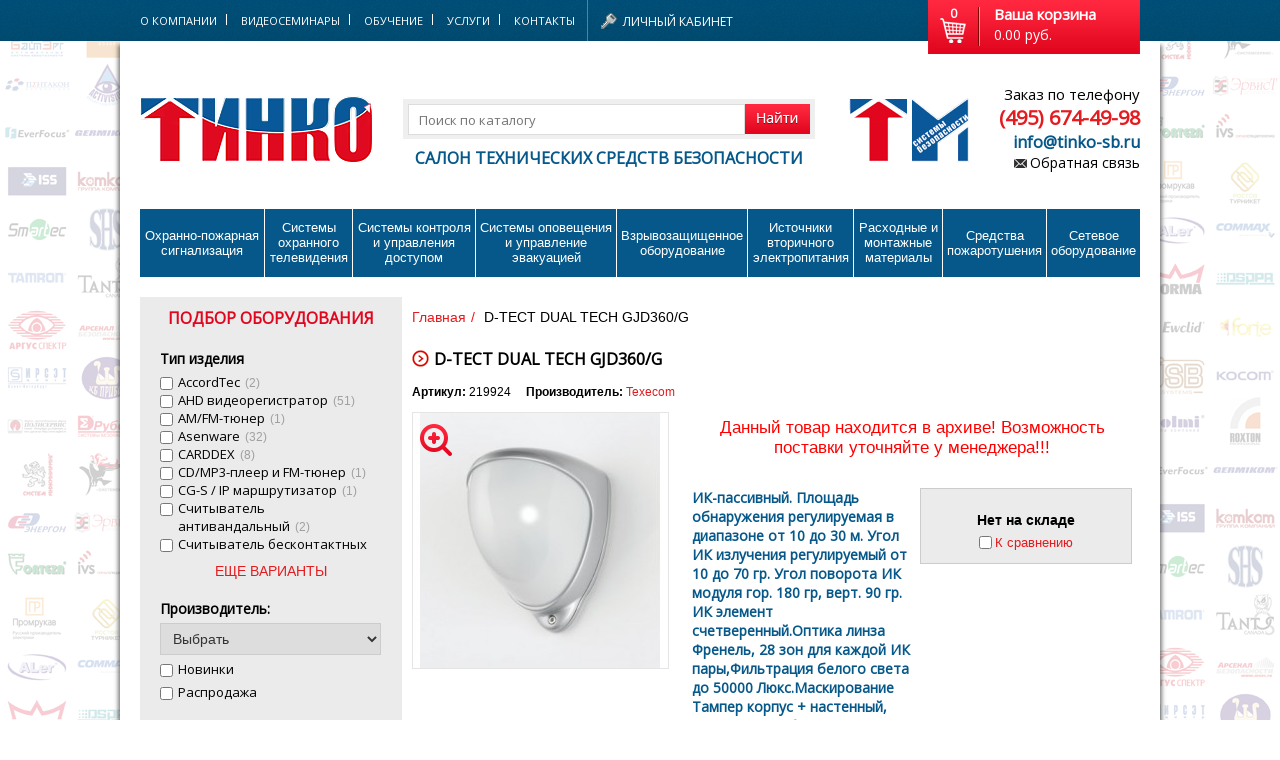

--- FILE ---
content_type: text/html; charset=windows-1251
request_url: https://tinko-sb.ru/products/d-tect-dual-tech-gjd360-g-219924/
body_size: 112302
content:
<!DOCTYPE html PUBLIC "-//W3C//DTD XHTML 1.0 Strict//EN" "http://www.w3.org/TR/xhtml1/DTD/xhtml1-strict.dtd">
<html xmlns="http://www.w3.org/1999/xhtml">
    <head>
        <!-- 
*****************************************************************
*   Сайт разработан компанией OX2 (http://ox2.ru/) (2014 год)   *
*****************************************************************
-->
<title>D-TECT DUAL TECH GJD360/G</title>
<link rel="shortcut icon" href="https://tinko-sb.ru/favicon.ico" />
<meta http-equiv="Content-Type" content="text/html; charset=windows-1251" />
<meta name="description" content='' />
<meta name="keywords" content='D-TECT DUAL TECH GJD360/G' />



<script src="/js/jquery.min.js"></script>
<link href='https://fonts.googleapis.com/css?family=Open+Sans&subset=latin,cyrillic-ext,cyrillic' rel='stylesheet' type='text/css'>
<meta name="copyright" content="Сайт разработан OX2.RU" />
<meta property="og:title" content="D-TECT DUAL TECH GJD360/G" />
<meta property="og:description" content="" />
<meta property="og:site_name" content="Тинко-СБ" />
<meta property="og:type" content="article" />
<meta property="og:url" content="https://tinko-sb.ru/products/d-tect-dual-tech-gjd360-g-219924/" />
<meta property="og:image" content="https://tinko-sb.ru/images/fronted/logo.png">


<script type="text/javascript" src="https://tinko-sb.ru/js/srcollTo.js"></script>
<script src="/callme/js/callme.min.js" charset="utf-8"></script>
<script type='text/javascript' src='https://tinko-sb.ru/lib/js.js'></script>
<script type='text/javascript' src='https://tinko-sb.ru/lib/top.js'></script>
<script type="text/javascript" src="/lib/rinit.js"></script>
<script src="/js/jquery.validate.min.js" type="text/javascript" charset="utf-8"></script>
<script src="/js/jquery.stickr.js" type="text/javascript" charset="utf-8"></script>
<link rel="stylesheet" href="/js/jquery.stickr.css" type="text/css" media="screen" />

<link rel="stylesheet" href="https://tinko-sb.ru/js/prettyPhoto/css/prettyPhoto.css" type="text/css" media="screen" title="prettyPhoto main stylesheet" charset="utf-8" />
<script src="https://tinko-sb.ru/js/prettyPhoto/js/jquery.prettyPhoto.js" type="text/javascript" charset="utf-8"></script>
<script type='text/javascript' src='https://tinko-sb.ru/lib/lib.js'></script>

<link rel="stylesheet" type="text/css" href="https://tinko-sb.ru/js/zoom/cloud-zoom.css" />
<script type="text/javascript" src="https://tinko-sb.ru/js/zoom/cloud-zoom.1.0.2.min.js"></script>
<!--Замена PrettyPopin-->
<script type="text/javascript" src="https://tinko-sb.ru/js/fancybox/jquery.fancybox.js"></script>
<script type="text/javascript" src="https://tinko-sb.ru/js/fancybox/jquery.mousewheel-3.0.6.pack.js"></script>
<link rel="stylesheet" href="https://tinko-sb.ru/js/fancybox/jquery.fancybox.css" type="text/css" media="screen" />
<link rel="stylesheet" type="text/css" href="/css/base/catalog.css" />
<link rel="stylesheet" type="text/css" href="/css/base/products.css" />
<link rel="stylesheet" type="text/css" href="/css/base/all.css" />
<link rel="stylesheet" type="text/css" href="/css/base/auth.css" />

<script src="//yastatic.net/es5-shims/0.0.2/es5-shims.min.js" charset="utf-8"></script>
<script src="//yastatic.net/share2/share.js" charset="utf-8"></script>

<link href="/css/style.css?x=1769762716" rel="stylesheet" />
<link rel="stylesheet" type="text/css" href="/css/base/basket.css" />
<link rel="stylesheet" type="text/css" href="/css/base/modal.css" />
<link href="/css/cusel.css" rel="stylesheet" />

<script src="/js/jcarousellite.js"></script>

<script type="text/javascript">
    $(document).ready(function () {
        $(".slider").jCarouselLite({
            btnNext: ".navSliderButton, .next",
            btnPrev: ".navSliderButton, .prev",
            visible: 1,
            start: 0,
            auto: 6000,
            btnGo: [],
                    afterEnd: function (a, to, btnGo) {
                        if (btnGo.length <= to) {
                            to = 0;
                        }
                        $(".j-active").removeClass("j-active");
                        $(btnGo[to]).addClass("j-active");
                    }
        });

        $(".news").jCarouselLite({
            btnNext: ".arrowNewsButtonNext",
            btnPrev: ".arrowNewsButtonPrev",
            visible: 1,
            start: 0
        });

        /*
         $(".recomendation-catalog").jCarouselLite({
         visible: 4,
         start: 0,
         btnGo: [".rcn-1", ".rcn-2", ".rcn-3", ],
         afterEnd: function(a, to, btnGo) {
         if (btnGo.length <= to) {
         to = 0;
         }
         $(".rcn-active").removeClass("rcn-active");
         $(btnGo[to]).addClass("rcn-active");
         }
         });
         
         $(".novinki-catalog").jCarouselLite({
         visible: 1,
         start: 0,
         btnGo: [".ncn-1", ".ncn-2", ".ncn-3", ],
         afterEnd: function(a, to, btnGo) {
         if (btnGo.length <= to) {
         to = 0;
         }
         $(".ncn-active").removeClass("ncn-active");
         $(btnGo[to]).addClass("ncn-active");
         }
         });
         
         $(".raspr-catalog").jCarouselLite({
         visible: 1,
         start: 0,
         btnGo: [".rscn-1", ".rscn-2", ".rscn-3", ],
         afterEnd: function(a, to, btnGo) {
         if (btnGo.length <= to) {
         to = 0;
         }
         $(".rscn-active").removeClass("rscn-active");
         $(btnGo[to]).addClass("rscn-active");
         }
         });
         */

    });
</script>

<script src="/js/bxslider/jquery.bxslider.min.js"></script>
<link href="/js/bxslider/jquery.bxslider.css" rel="stylesheet" />

<script>
    $(document).ready(function () {
        $('.slider1').bxSlider({
            minSlides: 4,
            maxSlides: 4,
            slideMargin: 0,
            slideWidth: 182,
            controls: false,
            displaySlideQty: 2
        });
    });
</script>

<script type="text/javascript">
    var url = 'https://tinko-sb.ru/';
    var base_url = url;
</script>

    <script>
        (function (i, s, o, g, r, a, m) {
            i['GoogleAnalyticsObject'] = r;
            i[r] = i[r] || function () {
                (i[r].q = i[r].q || []).push(arguments)
            }, i[r].l = 1 * new Date();
            a = s.createElement(o),
                    m = s.getElementsByTagName(o)[0];
            a.async = 1;
            a.src = g;
            m.parentNode.insertBefore(a, m)
        })(window, document, 'script', 'https://www.google-analytics.com/analytics.js', 'ga');

        ga('create', 'UA-102020002-1', 'auto');
        ga('send', 'pageview');

    </script>


<script type="text/javascript">
$(function(){
$('a.feedback, input[value*="Найти"], a[href$="tinko_price.zip"], form#form_mailer button, div#basket').one('click',function(){
    if($(this).parents('div#phone').length){					        
	ga('send', 'event', 'Ссылка', 'Обратная связь', 'Шапка сайта');
    yaCounter44991754.reachGoal('OBRATSVYZSHAP');
	} else if($(this).parents('div#footer-phone').length){					  
    ga('send', 'event', 'Ссылка', 'Обратная связь', 'Подвал сайта');
    yaCounter44991754.reachGoal('OBRATSVYZPODV');	
    }
	if($(this).parents('div.site-search').length){
    ga('send', 'event', 'Форма', 'Поиск товара', 'Шапка сайта');
    yaCounter44991754.reachGoal('FORMSERCH');	
	}
	if($(this).parents('div#price').length){
    ga('send', 'event', 'Ссылка', 'Скачать прайс', 'Боковой блок');
    yaCounter44991754.reachGoal('LINKSKACHPRICE');	
	}
	if($(this).parents('form#form_mailer').length){
    ga('send', 'event', 'Форма', 'Подписаться', 'Боковой блок');
    yaCounter44991754.reachGoal('FORMPODPISAT');	
	}
	if($(this).has('img#basket-img').length){	
	ga('send', 'event', 'Ссылка', 'Перейти в корзину', 'Шапка сайта');
    yaCounter44991754.reachGoal('BUTTOMBASKET');
	}	
});
});
</script>



<script type="text/javascript">
$(function(){
$('div.tabs-header, button.buy, div.detailed_price a, div.vs-catalog input,div.vs-catalog a').one('click',function(){
	if($(this).parents('div#tabs-product').length){
	switch($(this).text()) {
			case 'Технические характеристики': {
			ga('send', 'event', 'Ссылка(tabs)', 'Технические характеристики', 'Карточка товара');
			yaCounter44991754.reachGoal('LINKTABSTEXNHARAK');						
			}; 
			break;
			case 'Видео': {
      ga('send', 'event', 'Ссылка(tabs)', 'Видео', 'Карточка товара');
			yaCounter44991754.reachGoal('LINKTABSVIDEO');						
			}; 
			break;
			case 'Сертификаты': {
      ga('send', 'event', 'Ссылка(tabs)', 'Сертификаты', 'Карточка товара');
			yaCounter44991754.reachGoal('LINKTABSCERTIF');						
			}; 
			break;
			case 'Техническая документация': {			  
			ga('send', 'event', 'Ссылка(tabs)', 'Техническая документация', 'Карточка товара');
			yaCounter44991754.reachGoal('LINKTABSTEXNDOCS');
			}; 
			break;
	}
	} else if($(this).parents('div.product-price-box').length && $(this).hasClass("buy")){
		ga('send', 'event', 'Ссылка', 'Купить', 'Карточка товара');
		yaCounter44991754.reachGoal('LINKBUYKART');
	} else if($(this).parents('div.detailed_price').length && $('div.about-product-info').length){
		ga('send', 'event', 'Ссылка', 'Уточнить цену', 'Карточка товара');
		yaCounter44991754.reachGoal('LINKYTOCHZEN');
	} else if($(this).parents('div.vs-catalog').length && $('div.about-product-info').length){
		ga('send', 'event', 'Ссылка', 'К сравнению', 'Карточка товара');
		yaCounter44991754.reachGoal('LINKKSRAVN');
	}
	});
});	
</script>


<script type="text/javascript">
$(function(){
function getWeekDay(date) {
    date = date || new Date();
    var days = ['Воскресенье', 'Понедельник', 'Вторник', 'Среда', 'Четверг', 'Пятница', 'Суббота'];
    var day = date.getDay();

    return days[day];
}

var date = new Date();

if(getWeekDay(date) === "Понедельник"){
$('.ponedelnik').addClass("timeactiv");
}
else if(getWeekDay(date) === "Вторник"){
$('.vtornik').addClass("timeactiv");
}
else if(getWeekDay(date) === "Среда"){
$('.sreda').addClass("timeactiv");
}
else if(getWeekDay(date) === "Четверг"){
$('.chetverg').addClass("timeactiv");
}
else if(getWeekDay(date) === "Пятница"){
$('.pjatnica').addClass("timeactiv");
}
else if(getWeekDay(date) === "Суббота"){
$('.subbota').addClass("timeactiv");
}
else if(getWeekDay(date) === "Воскресенье"){
$('.voskresene').addClass("timeactiv");
}
});
</script>

    </head>
    <body>
        <div id="header-wrapper">

            <div id="header">
                <div id="top-menu">

                    <ul>
                        <li>

                                                            <span style="cursor: default; color: white;">О компании</span>
                                                        
                                                                    
                                    <ul>
                                                                                                                                                                                    <li>
                                                                                                            <a href="https://tinko-sb.ru/missiya/">Миссия</a>
                                                                                                    </li>
                                                                                                                                                                                                                                <li>
                                                                                                            <a href="https://tinko-sb.ru/sotrudnichestvo/">Сотрудничество</a>
                                                                                                    </li>
                                                                                                                                                                                                                                <li>
                                                                                                            <a href="https://tinko-sb.ru/proizvoditeli/">Производители</a>
                                                                                                    </li>
                                                                                                                                                                                                                                <li>
                                                                                                            <a href="https://tinko-sb.ru/mikroagoniya/politika-konfidencialnosti/">Политика конфиденциальности</a>
                                                                                                    </li>
                                                                                                                                                                                                                                <li>
                                                                                                            <a href="https://tinko-sb.ru/vacansii/">Вакансии</a>
                                                                                                    </li>
                                                                                                                        </ul>
                                                                                    </li>
                        <li>

                                                                                                <a href="http://tv.tinko-sb.ru/" >Видеосеминары</a>
                                                                                                                </li>
                        <li>

                                                                                                <span style="color: white; " onclick="location.href = 'https://tinko-sb.ru/obychenie/'">Обучение</span>
                                                                                        
                                                                    
                                    <ul>
                                                                                                                                                                                                                                                                        <li>
                                                                                                            <a href="https://tinko-sb.ru/obychenie/dokymentu/">Документы</a>
                                                                                                    </li>
                                                                                                                                                                                                                                <li>
                                                                                                            <a href="https://tinko-sb.ru/obychenie/stati/">Статьи</a>
                                                                                                    </li>
                                                                                                                                                                                                                                <li>
                                                                                                            <a href="https://tinko-sb.ru/obychenie/terminu-i-opredeleniya-ops-sot-skyd-vo-sp/">Термины и определения</a>
                                                                                                    </li>
                                                                                                                        </ul>
                                                                                    </li>
                        <li>

                                                                                                <span style="color: white; " onclick="location.href = 'https://tinko-sb.ru/yslygi/'">Услуги</span>
                                                                                        
                                                                    
                                    <ul>
                                                                                                                                                                                    <li>
                                                                                                            <a href="https://tinko-sb.ru/yslygi/garantiinyi-remont/">Гарантийный ремонт</a>
                                                                                                    </li>
                                                                                                                                                                                                                                <li>
                                                                                                            <a href="https://tinko-sb.ru/yslygi/dostavka/">Доставка</a>
                                                                                                    </li>
                                                                                                                        </ul>
                                                                                    </li>
                        <li>

                                                                                                <a href="https://tinko-sb.ru/kontaktu/" >Контакты</a>
                                                                                                                </li></ul>
                </div>

                <div id="lk">
                    <div id="stat-box">
                        <a href="https://tinko-sb.ru/auth/auth/?is_modal=1" class="private-office" rel="auth">Личный кабинет</a>
    <ul id="auth-link">
        <li><a href="https://tinko-sb.ru/auth/auth/?is_modal=1" rel="auth">Войти</a></li>
        <li><a href="https://tinko-sb.ru/auth/register/">Регистрация</a></li>
    </ul>
                    </div>
                </div>

                <div id="basket" onclick="location.href = 'https://tinko-sb.ru/basket/'">
                    <strong>0<img src="https://tinko-sb.ru/images/fronted/basket-icon.png" alt="" id="basket-img" /></strong>
<span><b>Ваша корзина</b>0.00 руб.</span>
<div class="clear">&nbsp;</div>
                </div>

                <div class="clear">&nbsp;</div>
            </div>

        </div>


        <div id="border-shadow-wrapper">

            <div id="head">
                <div id="logo">
                                            <a href="https://tinko-sb.ru/"><img src="https://tinko-sb.ru/images/fronted/logo.png" alt="" /></a>
                                    </div>

                <div id="find">
                    <form action="/catalog/find/" name="" method="get" style="margin-bottom: 10px">
                    <input type="text"  name="find" value=""   placeholder="Поиск по каталогу" />
                    <button class="find-button"></button>			
                    </form>
            
                    Салон технических средств безопасности
                </div>

                <div id="image">
                    <img src="https://tinko-sb.ru/images/fronted/bg-logo.png" alt="" />
                </div>

                <div id="phone">
                    Заказ по телефону
                    <strong><a href="tel:+74956474909" style="font: bold 20px 'Open Sans',sans-serif;">(495) 674-49-98</a></strong>
                    <span><a href="mailto:info@tinko-sb.ru">info@tinko-sb.ru</a></span>
                    <a href="https://tinko-sb.ru/call_back/?is_modal=1" class="feedback" rel="register">Обратная связь</a>
                </div>

                <div class="clear">&nbsp;</div>

                <div id="main-menu">
                    <ul>
                                                                                                                                    <li><a  href="https://tinko-sb.ru/sredstva-i-sistemu-oxranno-pojarnoiy-signalizacii/" >Охранно-пожарная<br/>сигнализация</a>
            
                <div>            <ul>
                                                                                                         
                           
                                

                                                             <li>
                <a href="https://tinko-sb.ru/sredstva-i-sistemu-oxranno-pojarnoiy-signalizacii/izveshateli-oxrannue-dlya-pomesheniiy/">Извещатели охранные для помещений</a></li>
                                                                                                                             
                           
                                

                                                             <li>
                <a href="https://tinko-sb.ru/sredstva-i-sistemu-oxranno-pojarnoiy-signalizacii/izveshateli-oxrannue-dlya-naryjnoiy-ystanovki/">Извещатели охранные для наружной установки</a></li>
                                                                                                                             
                           
                                

                                                             <li>
                <a href="https://tinko-sb.ru/sredstva-i-sistemu-oxranno-pojarnoiy-signalizacii/izveshateli-pojarnue/">Извещатели пожарные</a></li>
                                                                                                                             
                           
                                

                                                             <li>
                <a href="https://tinko-sb.ru/sredstva-i-sistemu-oxranno-pojarnoiy-signalizacii/izveshateli-avariiynue/">Извещатели аварийные</a></li>
                                                                                                                             
                           
                                

                                                             <li>
                <a href="https://tinko-sb.ru/sredstva-i-sistemu-oxranno-pojarnoiy-signalizacii/opoveshateli/">Оповещатели</a></li>
                                                                                                                             
                           
                                

                                                             <li>
                <a href="https://tinko-sb.ru/sredstva-i-sistemu-oxranno-pojarnoiy-signalizacii/svetilniki-i-avariiynoe-osveshenie/">Светильники и аварийное освещение</a></li>
                                                                                                                             
                           
                                

                                                            </ul>
                            <ul>
                                                         <li>
                <a href="https://tinko-sb.ru/sredstva-i-sistemu-oxranno-pojarnoiy-signalizacii/priboru-priemno-kontrolnue/">Приборы приемно-контрольные</a></li>
                                                                                                                             
                           
                                

                                                             <li>
                <a href="https://tinko-sb.ru/sredstva-i-sistemu-oxranno-pojarnoiy-signalizacii/adresnue-sistemu/">Адресные системы</a></li>
                                                                                                                             
                           
                                

                                                             <li>
                <a href="https://tinko-sb.ru/sredstva-i-sistemu-oxranno-pojarnoiy-signalizacii/integrirovannue-sistemu/">Интегрированные системы</a></li>
                                                                                                                             
                           
                                

                                                             <li>
                <a href="https://tinko-sb.ru/sredstva-i-sistemu-oxranno-pojarnoiy-signalizacii/radiokanalnue-sistemu/">Радиоканальные системы</a></li>
                                                                                                                             
                           
                                

                                                             <li>
                <a href="https://tinko-sb.ru/sredstva-i-sistemu-oxranno-pojarnoiy-signalizacii/gsm-sistemu/">GSM системы</a></li>
                                                                                                                             
                           
                                

                                                             <li>
                <a href="https://tinko-sb.ru/sredstva-i-sistemu-oxranno-pojarnoiy-signalizacii/sistemu-aktivnoiy-zashitu/">Системы активной защиты</a></li>
                                    </ul> 
</div> 
</li>
                                                                                                                                                                                                                    <li><a  href="https://tinko-sb.ru/sredstva-i-sistemu-oxrannogo-televideniya/" >Системы охранного телевидения</a>
            
                <div>            <ul>
                                                                                                         
                           
                                

                                                             <li>
                <a href="https://tinko-sb.ru/sredstva-i-sistemu-oxrannogo-televideniya/videonabludenie-za-500/">Видеонаблюдение за 500</a></li>
                                                                                                                             
                           
                                

                                                             <li>
                <a href="https://tinko-sb.ru/sredstva-i-sistemu-oxrannogo-televideniya/ip-videokameru/">IP-видеокамеры</a></li>
                                                                                                                             
                           
                                

                                                             <li>
                <a href="https://tinko-sb.ru/sredstva-i-sistemu-oxrannogo-televideniya/myltiformatnue-videokameru/">Мультиформатные видеокамеры</a></li>
                                                                                                                             
                           
                                

                                                             <li>
                <a href="https://tinko-sb.ru/sredstva-i-sistemu-oxrannogo-televideniya/ahd-videokameru/">AHD видеокамеры</a></li>
                                                                                                                             
                           
                                

                                                             <li>
                <a href="https://tinko-sb.ru/sredstva-i-sistemu-oxrannogo-televideniya/hd-tvi-videokameru/">HD-TVI видеокамеры</a></li>
                                                                                                                             
                           
                                

                                                             <li>
                <a href="https://tinko-sb.ru/sredstva-i-sistemu-oxrannogo-televideniya/analogovue-videokameru/">Аналоговые видеокамеры</a></li>
                                                                                                                             
                           
                                

                                                             <li>
                <a href="https://tinko-sb.ru/sredstva-i-sistemu-oxrannogo-televideniya/obektivu/">Объективы</a></li>
                                                                                                                             
                           
                                

                                                             <li>
                <a href="https://tinko-sb.ru/sredstva-i-sistemu-oxrannogo-televideniya/ik-podsvetka/">ИК-подсветка</a></li>
                                                                                                                             
                           
                                

                                                            </ul>
                            <ul>
                                                         <li>
                <a href="https://tinko-sb.ru/sredstva-i-sistemu-oxrannogo-televideniya/videoregistratoru/">Видеорегистраторы</a></li>
                                                                                                                             
                           
                                

                                                             <li>
                <a href="https://tinko-sb.ru/sredstva-i-sistemu-oxrannogo-televideniya/cifrovue-sistemu-videokontrolya/">Цифровые системы видеоконтроля</a></li>
                                                                                                                             
                           
                                

                                                             <li>
                <a href="https://tinko-sb.ru/sredstva-i-sistemu-oxrannogo-televideniya/servera/">Сервера</a></li>
                                                                                                                             
                           
                                

                                                             <li>
                <a href="https://tinko-sb.ru/sredstva-i-sistemu-oxrannogo-televideniya/monitoru/">Мониторы</a></li>
                                                                                                                             
                           
                                

                                                             <li>
                <a href="https://tinko-sb.ru/sredstva-i-sistemu-oxrannogo-televideniya/ystroiystva-peredachi-signalov/">Устройства передачи сигналов</a></li>
                                                                                                                             
                           
                                

                                                             <li>
                <a href="https://tinko-sb.ru/sredstva-i-sistemu-oxrannogo-televideniya/ystroiystva-zashitu/">Устройства защиты</a></li>
                                                                                                                             
                           
                                

                                                             <li>
                <a href="https://tinko-sb.ru/sredstva-i-sistemu-oxrannogo-televideniya/testovoe-oborydovanie/">Тестовое оборудование</a></li>
                                                                                                                             
                           
                                

                                                             <li>
                <a href="https://tinko-sb.ru/sredstva-i-sistemu-oxrannogo-televideniya/aksessyaru/">Аксессуары</a></li>
                                    </ul> 
</div> 
</li>
                                                                                                                                                                                                                    <li><a  href="https://tinko-sb.ru/sredstva-i-sistemu-kontrolya-i-ypravleniya-dostypom/" >Системы&nbsp;контроля и управления доступом</a>
            
                <div>            <ul>
                                                                                                         
                           
                                

                                                             <li>
                <a href="https://tinko-sb.ru/sredstva-i-sistemu-kontrolya-i-ypravleniya-dostypom/domofonu/">Домофоны</a></li>
                                                                                                                             
                           
                                

                                                             <li>
                <a href="https://tinko-sb.ru/sredstva-i-sistemu-kontrolya-i-ypravleniya-dostypom/ip-domofoniya/">IP-домофония</a></li>
                                                                                                                             
                           
                                

                                                             <li>
                <a href="https://tinko-sb.ru/sredstva-i-sistemu-kontrolya-i-ypravleniya-dostypom/identifikatoru/">Идентификаторы</a></li>
                                                                                                                             
                           
                                

                                                             <li>
                <a href="https://tinko-sb.ru/sredstva-i-sistemu-kontrolya-i-ypravleniya-dostypom/knopki-vuxoda/">Кнопки выхода</a></li>
                                                                                                                             
                           
                                

                                                             <li>
                <a href="https://tinko-sb.ru/sredstva-i-sistemu-kontrolya-i-ypravleniya-dostypom/schituvateli/">Считыватели</a></li>
                                                                                                                             
                           
                                

                                                             <li>
                <a href="https://tinko-sb.ru/sredstva-i-sistemu-kontrolya-i-ypravleniya-dostypom/kodovue-paneli/">Кодовые панели</a></li>
                                                                                                                             
                           
                                

                                                             <li>
                <a href="https://tinko-sb.ru/sredstva-i-sistemu-kontrolya-i-ypravleniya-dostypom/avtonomnue-ystroiystva-kontrolya-dostypa/">Автономные устройства контроля доступа</a></li>
                                                                                                                             
                           
                                

                                                             <li>
                <a href="https://tinko-sb.ru/sredstva-i-sistemu-kontrolya-i-ypravleniya-dostypom/setevue-sistemu-kontrolya-dostypa/">Сетевые системы контроля доступа</a></li>
                                                                                                                             
                           
                                

                                                             <li>
                <a href="https://tinko-sb.ru/sredstva-i-sistemu-kontrolya-i-ypravleniya-dostypom/biometricheskiiy-kontrol-dostypa/">Биометрический контроль доступа</a></li>
                                                                                                                             
                           
                                

                                                             <li>
                <a href="https://tinko-sb.ru/sredstva-i-sistemu-kontrolya-i-ypravleniya-dostypom/sistemu-obratnoiy-i-dispetcherskoiy-svyazi/">Системы обратной и диспетчерской связи</a></li>
                                                                                                                             
                           
                                

                                                            </ul>
                            <ul>
                                                         <li>
                <a href="https://tinko-sb.ru/sredstva-i-sistemu-kontrolya-i-ypravleniya-dostypom/zamki/">Замки</a></li>
                                                                                                                             
                           
                                

                                                             <li>
                <a href="https://tinko-sb.ru/sredstva-i-sistemu-kontrolya-i-ypravleniya-dostypom/elektrozashelki/">Электрозащелки</a></li>
                                                                                                                             
                           
                                

                                                             <li>
                <a href="https://tinko-sb.ru/sredstva-i-sistemu-kontrolya-i-ypravleniya-dostypom/dovodchiki/">Доводчики</a></li>
                                                                                                                             
                           
                                

                                                             <li>
                <a href="https://tinko-sb.ru/sredstva-i-sistemu-kontrolya-i-ypravleniya-dostypom/tyrniketu/">Турникеты</a></li>
                                                                                                                             
                           
                                

                                                             <li>
                <a href="https://tinko-sb.ru/sredstva-i-sistemu-kontrolya-i-ypravleniya-dostypom/kalitki/">Калитки</a></li>
                                                                                                                             
                           
                                

                                                             <li>
                <a href="https://tinko-sb.ru/sredstva-i-sistemu-kontrolya-i-ypravleniya-dostypom/ograjdeniya/">Ограждения</a></li>
                                                                                                                             
                           
                                

                                                             <li>
                <a href="https://tinko-sb.ru/sredstva-i-sistemu-kontrolya-i-ypravleniya-dostypom/shlagbaymu/">Шлагбаумы</a></li>
                                                                                                                             
                           
                                

                                                             <li>
                <a href="https://tinko-sb.ru/sredstva-i-sistemu-kontrolya-i-ypravleniya-dostypom/avtomatika-dlya-vorot/">Автоматика для ворот</a></li>
                                                                                                                             
                           
                                

                                                             <li>
                <a href="https://tinko-sb.ru/sredstva-i-sistemu-kontrolya-i-ypravleniya-dostypom/dosmotrovoe-oborydovanie/">Досмотровое оборудование</a></li>
                                    </ul> 
</div> 
</li>
                                                                                                                                                                                                                    <li><a  href="https://tinko-sb.ru/sredstva-i-sistemu-opovesheniya-myzukalnoiy-translyacii/" >Системы оповещения<br/> и управление эвакуацией</a>
            
                <div>            <ul>
                                                                                                         
                           
                                

                                                             <li>
                <a href="https://tinko-sb.ru/sredstva-i-sistemu-opovesheniya-myzukalnoiy-translyacii/soye-trombon/">СОУЭ  Тромбон</a></li>
                                                                                                                             
                           
                                

                                                             <li>
                <a href="https://tinko-sb.ru/sredstva-i-sistemu-opovesheniya-myzukalnoiy-translyacii/soye-sonata-vistl-/">СОУЭ  Соната  (ВИСТЛ)</a></li>
                                                                                                                             
                           
                                

                                                             <li>
                <a href="https://tinko-sb.ru/sredstva-i-sistemu-opovesheniya-myzukalnoiy-translyacii/soye-s-ip-rachenkov-/">СОУЭ  С  (ИП Раченков)</a></li>
                                                                                                                             
                           
                                

                                                             <li>
                <a href="https://tinko-sb.ru/sredstva-i-sistemu-opovesheniya-myzukalnoiy-translyacii/soye-meta/">СОУЭ  МЕТА</a></li>
                                                                                                                             
                           
                                

                                                             <li>
                <a href="https://tinko-sb.ru/sredstva-i-sistemu-opovesheniya-myzukalnoiy-translyacii/soye-oktava-poliservis-/">СОУЭ  Октава  (Полисервис)</a></li>
                                                                                                                             
                           
                                

                                                             <li>
                <a href="https://tinko-sb.ru/sredstva-i-sistemu-opovesheniya-myzukalnoiy-translyacii/soye-rokot-sibirskiiy-arsenal-/">СОУЭ  Рокот  (Сибирский Арсенал)</a></li>
                                                                                                                             
                           
                                

                                                             <li>
                <a href="https://tinko-sb.ru/sredstva-i-sistemu-opovesheniya-myzukalnoiy-translyacii/soye-rechor-ryssbut-/">СОУЭ  РЕЧОР  (РУССБЫТ)</a></li>
                                                                                                                             
                           
                                

                                                             <li>
                <a href="https://tinko-sb.ru/sredstva-i-sistemu-opovesheniya-myzukalnoiy-translyacii/soye-rechor-at-antiterror-ryssbut-/">СОУЭ  РЕЧОР-АТ (АНТИТЕРРОР)  (РУССБЫТ)</a></li>
                                                                                                                             
                           
                                

                                                             <li>
                <a href="https://tinko-sb.ru/sredstva-i-sistemu-opovesheniya-myzukalnoiy-translyacii/soye-ariya-elektrotexnika-i-avtomatika-/">СОУЭ  Ария  (Электротехника и Автоматика)</a></li>
                                                                                                                             
                           
                                

                                                            </ul>
                            <ul>
                                                         <li>
                <a href="https://tinko-sb.ru/sredstva-i-sistemu-opovesheniya-myzukalnoiy-translyacii/soye-pki-r-speckomintegro-/">СОУЭ  ПКИ-Р  (СпецКомИнтегРо)</a></li>
                                                                                                                             
                           
                                

                                                             <li>
                <a href="https://tinko-sb.ru/sredstva-i-sistemu-opovesheniya-myzukalnoiy-translyacii/sistemu-opovesheniya-o-pojare-asenware/">Системы оповещения о пожаре Asenware</a></li>
                                                                                                                             
                           
                                

                                                             <li>
                <a href="https://tinko-sb.ru/sredstva-i-sistemu-opovesheniya-myzukalnoiy-translyacii/soye-roxton/">СОУЭ  ROXTON</a></li>
                                                                                                                             
                           
                                

                                                             <li>
                <a href="https://tinko-sb.ru/sredstva-i-sistemu-opovesheniya-myzukalnoiy-translyacii/zvykovoe-oborydovanie-rorsys/">Звуковое оборудование RORSYS</a></li>
                                                                                                                             
                           
                                

                                                             <li>
                <a href="https://tinko-sb.ru/sredstva-i-sistemu-opovesheniya-myzukalnoiy-translyacii/soye-jdm/">СОУЭ  JDM</a></li>
                                                                                                                             
                           
                                

                                                             <li>
                <a href="https://tinko-sb.ru/sredstva-i-sistemu-opovesheniya-myzukalnoiy-translyacii/soye-mkv/">СОУЭ  MKV</a></li>
                                                                                                                             
                           
                                

                                                             <li>
                <a href="https://tinko-sb.ru/sredstva-i-sistemu-opovesheniya-myzukalnoiy-translyacii/soye-zvon/">СОУЭ  ZVON</a></li>
                                                                                                                             
                           
                                

                                                             <li>
                <a href="https://tinko-sb.ru/sredstva-i-sistemu-opovesheniya-myzukalnoiy-translyacii/soye-inter-m/">СОУЭ  INTER-М</a></li>
                                    </ul> 
</div> 
</li>
                                                                                                                                                                                                                    <li><a  href="https://tinko-sb.ru/vzruvozashishennoe-oborydovanie/" >Взрывозащищенное оборудование</a>
            
                <div>            <ul>
                                                                                                         
                           
                                

                                                             <li>
                <a href="https://tinko-sb.ru/vzruvozashishennoe-oborydovanie/izveshateli-pojarnue-vzruvozashishennue/">Извещатели пожарные взрывозащищенные</a></li>
                                                                                                                             
                           
                                

                                                             <li>
                <a href="https://tinko-sb.ru/vzruvozashishennoe-oborydovanie/izveshateli-pojarnue-lineiynue-vzruvozashishennue/">Извещатели пожарные линейные взрывозащищенные</a></li>
                                                                                                                             
                           
                                

                                                             <li>
                <a href="https://tinko-sb.ru/vzruvozashishennoe-oborydovanie/izveshateli-oxrannue-vzruvozashishennue/">Извещатели охранные взрывозащищенные</a></li>
                                                                                                                             
                           
                                

                                                             <li>
                <a href="https://tinko-sb.ru/vzruvozashishennoe-oborydovanie/izveshateli-avariiynue-vzruvozashishennue/">Извещатели аварийные взрывозащищенные</a></li>
                                                                                                                             
                           
                                

                                                             <li>
                <a href="https://tinko-sb.ru/vzruvozashishennoe-oborydovanie/opoveshateli-vzruvozashishennue/">Оповещатели взрывозащищенные</a></li>
                                                                                                                             
                           
                                

                                                             <li>
                <a href="https://tinko-sb.ru/vzruvozashishennoe-oborydovanie/tablo-opovesheniya-vzruvozashishennoe/">Табло оповещения взрывозащищённое</a></li>
                                                                                                                             
                           
                                

                                                             <li>
                <a href="https://tinko-sb.ru/vzruvozashishennoe-oborydovanie/priboru-priemno-kontrolnue-i-pyltu-ypravleniya-vzruvozashishennue/">Приборы приемно-контрольные и пульты управления взрывозащищенные</a></li>
                                                                                                                             
                           
                                

                                                             <li>
                <a href="https://tinko-sb.ru/vzruvozashishennoe-oborydovanie/adresnue-vzruvozashishennue-sistemu/">Адресные взрывозащищенные системы</a></li>
                                                                                                                             
                           
                                

                                                            </ul>
                            <ul>
                                                         <li>
                <a href="https://tinko-sb.ru/vzruvozashishennoe-oborydovanie/postu-ypravleniya-vzruvozashishennue/">Посты управления взрывозащищенные</a></li>
                                                                                                                             
                           
                                

                                                             <li>
                <a href="https://tinko-sb.ru/vzruvozashishennoe-oborydovanie/sistemu-videonabludeniya-vzruvozashishennue/">Системы видеонаблюдения взрывозащищенные</a></li>
                                                                                                                             
                           
                                

                                                             <li>
                <a href="https://tinko-sb.ru/vzruvozashishennoe-oborydovanie/sistemu-kontrolya-dostypa-vzruvozashishennue/">Системы контроля доступа взрывозащищенные</a></li>
                                                                                                                             
                           
                                

                                                             <li>
                <a href="https://tinko-sb.ru/vzruvozashishennoe-oborydovanie/gromkogovoriteli-vzruvozashishennue/">Громкоговорители взрывозащищенные</a></li>
                                                                                                                             
                           
                                

                                                             <li>
                <a href="https://tinko-sb.ru/vzruvozashishennoe-oborydovanie/korobki-kommytacionnue-vzruvozashishennue/">Коробки коммутационные взрывозащищенные</a></li>
                                                                                                                             
                           
                                

                                                             <li>
                <a href="https://tinko-sb.ru/vzruvozashishennoe-oborydovanie/bareru-iskrozashitu/">Барьеры искрозащиты</a></li>
                                                                                                                             
                           
                                

                                                             <li>
                <a href="https://tinko-sb.ru/vzruvozashishennoe-oborydovanie/kabelnue-vvodu-vzruvozashishennue/">Кабельные вводы взрывозащищенные</a></li>
                                    </ul> 
</div> 
</li>
                                                                                                                                                                                                                    <li><a  href="https://tinko-sb.ru/istochniki-vtorichnogo-elektropitaniya-2/" >Источники вторичного электропитания</a>
            
                <div>            <ul>
                                                                                                         
                           
                                

                                                             <li>
                <a href="https://tinko-sb.ru/istochniki-vtorichnogo-elektropitaniya-2/akkymylyatoru/">Аккумуляторы</a></li>
                                                                                                                             
                           
                                

                                                             <li>
                <a href="https://tinko-sb.ru/istochniki-vtorichnogo-elektropitaniya-2/bespereboiynue-istochniki-pitaniya/">Бесперебойные источники питания</a></li>
                                                                                                                             
                           
                                

                                                             <li>
                <a href="https://tinko-sb.ru/istochniki-vtorichnogo-elektropitaniya-2/stabilizirovannue-istochniki-pitaniya/">Стабилизированные  источники питания</a></li>
                                                                                                                             
                           
                                

                                                            </ul>
                            <ul>
                                                         <li>
                <a href="https://tinko-sb.ru/istochniki-vtorichnogo-elektropitaniya-2/istochniki-bespereboiynogo-pitaniya-peremennogo-toka-220-v/">Источники бесперебойного питания переменного тока 220 В</a></li>
                                                                                                                             
                           
                                

                                                             <li>
                <a href="https://tinko-sb.ru/istochniki-vtorichnogo-elektropitaniya-2/preobrazovateli-napryajeniya/">Преобразователи напряжения</a></li>
                                                                                                                             
                           
                                

                                                             <li>
                <a href="https://tinko-sb.ru/istochniki-vtorichnogo-elektropitaniya-2/vspomogatelnue-ystroiystva-dlya-istochnikov-pitaniya/">Вспомогательные устройства для источников питания</a></li>
                                    </ul> 
</div> 
</li>
                                                                                                                                                                                                                    <li><a  href="https://tinko-sb.ru/kabeli-i-provoda-rasxodnue-i-montajnue-materialu/" >Расходные&nbsp;и монтажные материалы</a>
            
                <div>            <ul>
                                                                                                         
                           
                                

                                                             <li>
                <a href="https://tinko-sb.ru/kabeli-i-provoda-rasxodnue-i-montajnue-materialu/kabeli-i-provoda/">Кабели и провода</a></li>
                                                                                                                             
                           
                                

                                                             <li>
                <a href="https://tinko-sb.ru/kabeli-i-provoda-rasxodnue-i-montajnue-materialu/trybu-i-aksessyaru-dlya-elektroprovodki/">Трубы и аксессуары для электропроводки</a></li>
                                                                                                                             
                           
                                

                                                             <li>
                <a href="https://tinko-sb.ru/kabeli-i-provoda-rasxodnue-i-montajnue-materialu/metallorykav/">Металлорукав</a></li>
                                                                                                                             
                           
                                

                                                             <li>
                <a href="https://tinko-sb.ru/kabeli-i-provoda-rasxodnue-i-montajnue-materialu/kabel-kanalu-i-aksessyaru/">Кабель-каналы и аксессуары</a></li>
                                                                                                                             
                           
                                

                                                             <li>
                <a href="https://tinko-sb.ru/kabeli-i-provoda-rasxodnue-i-montajnue-materialu/metallicheskie-lotki-i-aksessyaru-k-nim/">Металлические лотки и аксессуары к ним</a></li>
                                                                                                                             
                           
                                

                                                            </ul>
                            <ul>
                                                         <li>
                <a href="https://tinko-sb.ru/kabeli-i-provoda-rasxodnue-i-montajnue-materialu/kommytacionnue-izdeliya/">Коммутационные изделия</a></li>
                                                                                                                             
                           
                                

                                                             <li>
                <a href="https://tinko-sb.ru/kabeli-i-provoda-rasxodnue-i-montajnue-materialu/krepejnue-i-metallicheskie-izdeliya/">Крепёжные и металлические изделия</a></li>
                                                                                                                             
                           
                                

                                                             <li>
                <a href="https://tinko-sb.ru/kabeli-i-provoda-rasxodnue-i-montajnue-materialu/kabelenesyshie-sistemu-dlya-okl/">Кабеленесущие системы для ОКЛ</a></li>
                                                                                                                             
                           
                                

                                                             <li>
                <a href="https://tinko-sb.ru/kabeli-i-provoda-rasxodnue-i-montajnue-materialu/elektrika/">Электрика</a></li>
                                                                                                                             
                           
                                

                                                             <li>
                <a href="https://tinko-sb.ru/kabeli-i-provoda-rasxodnue-i-montajnue-materialu/prochie-rasxodnue-i-montajnue-materialu/">Прочие расходные и монтажные материалы</a></li>
                                    </ul> 
</div> 
</li>
                                                                                                                                                                                                                    <li><a  href="https://tinko-sb.ru/sredstva-pojarotysheniya/" >Средства пожаротушения</a>
            
                <div>            <ul>
                                                                                                         
                           
                                

                                                             <li>
                <a href="https://tinko-sb.ru/sredstva-pojarotysheniya/pervichnue-sredstva-pojarotysheniya/">Первичные средства пожаротушения</a></li>
                                                                                                                             
                           
                                

                                                             <li>
                <a href="https://tinko-sb.ru/sredstva-pojarotysheniya/poroshkovoe-pojarotyshenie/">Порошковое пожаротушение</a></li>
                                                                                                                             
                           
                                

                                                             <li>
                <a href="https://tinko-sb.ru/sredstva-pojarotysheniya/vodyanoe-pojarotyshenie/">Водяное пожаротушение</a></li>
                                                                                                                             
                           
                                

                                                             <li>
                <a href="https://tinko-sb.ru/sredstva-pojarotysheniya/aerozolnoe-pojarotyshenie/">Аэрозольное пожаротушение</a></li>
                                                                                                                             
                           
                                

                                                             <li>
                <a href="https://tinko-sb.ru/sredstva-pojarotysheniya/gazovoe-pojarotyshenie/">Газовое пожаротушение</a></li>
                                                                                                                             
                           
                                

                                                             <li>
                <a href="https://tinko-sb.ru/sredstva-pojarotysheniya/avtonomnue-ystanovki-pojarotysheniya/">Автономные установки пожаротушения</a></li>
                                                                                                                             
                           
                                

                                                            </ul>
                            <ul>
                                                         <li>
                <a href="https://tinko-sb.ru/sredstva-pojarotysheniya/klapan-sbrosa-izbutochnogo-davleniya-ksid/">Клапан сброса избыточного давления КСИД</a></li>
                                                                                                                             
                           
                                

                                                             <li>
                <a href="https://tinko-sb.ru/sredstva-pojarotysheniya/vodopennoe-oborydovanie/">Водопенное оборудование</a></li>
                                                                                                                             
                           
                                

                                                             <li>
                <a href="https://tinko-sb.ru/sredstva-pojarotysheniya/shkafu-pojarnue/">Шкафы пожарные</a></li>
                                                                                                                             
                           
                                

                                                             <li>
                <a href="https://tinko-sb.ru/sredstva-pojarotysheniya/dumoydalenie/">Дымоудаление</a></li>
                                                                                                                             
                           
                                

                                                             <li>
                <a href="https://tinko-sb.ru/sredstva-pojarotysheniya/sredstva-zashitu-i-spaseniya/">Средства защиты и спасения</a></li>
                                                                                                                             
                           
                                

                                                             <li>
                <a href="https://tinko-sb.ru/sredstva-pojarotysheniya/znaki-bezopasnosti-i-plakatu/">Знаки безопасности и плакаты</a></li>
                                    </ul> 
</div> 
</li>
                                                                                                                                                                                                                                                                    <li><a  href="https://tinko-sb.ru/setevoe-oborydovanie-2/" >Сетевое оборудование</a>
            
                <div>            <ul>
                                                                                                         
                           
                                

                                                             <li>
                <a href="https://tinko-sb.ru/setevoe-oborydovanie-2/setevue-kommytatoru/">Сетевые коммутаторы</a></li>
                                                                                                                             
                           
                                

                                                             <li>
                <a href="https://tinko-sb.ru/setevoe-oborydovanie-2/ydliniteli-ethernet-i-poe/">Удлинители Ethernet и PoE</a></li>
                                                                                                                             
                           
                                

                                                             <li>
                <a href="https://tinko-sb.ru/setevoe-oborydovanie-2/injektoru-i-splitteru-poe/">Инжекторы и сплиттеры PoE</a></li>
                                                                                                                             
                           
                                

                                                             <li>
                <a href="https://tinko-sb.ru/setevoe-oborydovanie-2/mediakonvertoru/">Медиаконверторы</a></li>
                                                                                                                             
                           
                                

                                                            </ul>
                            <ul>
                                                         <li>
                <a href="https://tinko-sb.ru/setevoe-oborydovanie-2/sfp-modyli/">SFP модули</a></li>
                                                                                                                             
                           
                                

                                                             <li>
                <a href="https://tinko-sb.ru/setevoe-oborydovanie-2/preobrazovateli-interfeiysov/">Преобразователи интерфейсов</a></li>
                                                                                                                             
                           
                                

                                                             <li>
                <a href="https://tinko-sb.ru/setevoe-oborydovanie-2/shkafu-telekommynikacionnue/">Шкафы телекоммуникационные</a></li>
                                                                                                                             
                           
                                

                                                             <li>
                <a href="https://tinko-sb.ru/setevoe-oborydovanie-2/patch-kordu/">Патч-корды</a></li>
                                    </ul> 
</div> 
</li>
                                                                                                </ul>
                </div>

            </div>




            


            



    <div id="content-wrapper">

        <div id="left-box">
                                                                

                                        
                <div id="podbor">
    <div id="count_podbor_result">&nbsp;</div>
    <div class="glav-text">Подбор оборудования</div>
    <form method="post" action="" id="podbor_form_id">

        <script type="text/javascript" src="https://tinko-sb.ru/js/jqueryui.js"></script>
                                                        
    
    <strong>Тип изделия</strong>
    <span style="height: 180px; overflow: hidden" id="checkbox_640">
        
                        <input type="checkbox" name="char_value[640][51080]" value="1"  id="checkbox_51080"><label for="checkbox_51080">AccordTec <em>(2)</em></label>
        
                        <input type="checkbox" name="char_value[640][27720]" value="1"  id="checkbox_27720"><label for="checkbox_27720">AHD видеорегистратор <em>(51)</em></label>
        
                        <input type="checkbox" name="char_value[640][14379]" value="1"  id="checkbox_14379"><label for="checkbox_14379">AM/FM-тюнер <em>(1)</em></label>
        
                        <input type="checkbox" name="char_value[640][51182]" value="1"  id="checkbox_51182"><label for="checkbox_51182">Asenware <em>(32)</em></label>
        
                        <input type="checkbox" name="char_value[640][51016]" value="1"  id="checkbox_51016"><label for="checkbox_51016">CARDDEX <em>(8)</em></label>
        
                        <input type="checkbox" name="char_value[640][32058]" value="1"  id="checkbox_32058"><label for="checkbox_32058">CD/MP3-плеер и FM-тюнер <em>(1)</em></label>
        
                        <input type="checkbox" name="char_value[640][17380]" value="1"  id="checkbox_17380"><label for="checkbox_17380">CG-S / IP маршрутизатор <em>(1)</em></label>
        
                        <input type="checkbox" name="char_value[640][6129]" value="1"  id="checkbox_6129"><label for="checkbox_6129">Cчитыватель антивандальный <em>(2)</em></label>
        
                        <input type="checkbox" name="char_value[640][6179]" value="1"  id="checkbox_6179"><label for="checkbox_6179">Cчитыватель бесконтактных карт доступа <em>(3)</em></label>
        
                        <input type="checkbox" name="char_value[640][24982]" value="1"  id="checkbox_24982"><label for="checkbox_24982">DTMF модуль для GD-04 <em>(1)</em></label>
        
                        <input type="checkbox" name="char_value[640][23395]" value="1"  id="checkbox_23395"><label for="checkbox_23395">Ethernet адаптер для БЦП <em>(1)</em></label>
        
                        <input type="checkbox" name="char_value[640][33031]" value="1"  id="checkbox_33031"><label for="checkbox_33031">Ethernet шлюз <em>(2)</em></label>
        
                        <input type="checkbox" name="char_value[640][51008]" value="1"  id="checkbox_51008"><label for="checkbox_51008">GetСall <em>(3)</em></label>
        
                        <input type="checkbox" name="char_value[640][26383]" value="1"  id="checkbox_26383"><label for="checkbox_26383">GPS антенна <em>(1)</em></label>
        
                        <input type="checkbox" name="char_value[640][29807]" value="1"  id="checkbox_29807"><label for="checkbox_29807">GPS/ГЛОНАСС приемник <em>(2)</em></label>
        
                        <input type="checkbox" name="char_value[640][24964]" value="1"  id="checkbox_24964"><label for="checkbox_24964">GSM интерфейс для передачи  протокола Contact ID по каналам GPRS/SMS на станции мониторинга <em>(1)</em></label>
        
                        <input type="checkbox" name="char_value[640][25338]" value="1"  id="checkbox_25338"><label for="checkbox_25338">GSM коммуникатор <em>(3)</em></label>
        
                        <input type="checkbox" name="char_value[640][1239]" value="1"  id="checkbox_1239"><label for="checkbox_1239">GSM модуль <em>(2)</em></label>
        
                        <input type="checkbox" name="char_value[640][18979]" value="1"  id="checkbox_18979"><label for="checkbox_18979">GSM Сигнализация <em>(8)</em></label>
        
                        <input type="checkbox" name="char_value[640][18896]" value="1"  id="checkbox_18896"><label for="checkbox_18896">GSM-модем <em>(2)</em></label>
        
                        <input type="checkbox" name="char_value[640][25257]" value="1"  id="checkbox_25257"><label for="checkbox_25257">GSM-модем для управления и программирования <em>(1)</em></label>
        
                        <input type="checkbox" name="char_value[640][18596]" value="1"  id="checkbox_18596"><label for="checkbox_18596">GSM-модуль <em>(6)</em></label>
        
                        <input type="checkbox" name="char_value[640][18867]" value="1"  id="checkbox_18867"><label for="checkbox_18867">GSM-оборудование <em>(1)</em></label>
        
                        <input type="checkbox" name="char_value[640][30002]" value="1"  id="checkbox_30002"><label for="checkbox_30002">GSM-передатчик <em>(1)</em></label>
        
                        <input type="checkbox" name="char_value[640][25128]" value="1"  id="checkbox_25128"><label for="checkbox_25128">GSM-сигнализация <em>(3)</em></label>
        
                        <input type="checkbox" name="char_value[640][24980]" value="1"  id="checkbox_24980"><label for="checkbox_24980">GSM/GPRS коммуникатор для контрольной панели JA-82/83K <em>(1)</em></label>
        
                        <input type="checkbox" name="char_value[640][25154]" value="1"  id="checkbox_25154"><label for="checkbox_25154">GSM/GPRS-модем для приема и передачи сообщений <em>(1)</em></label>
        
                        <input type="checkbox" name="char_value[640][26411]" value="1"  id="checkbox_26411"><label for="checkbox_26411">HD-CVI видеорегистратор <em>(31)</em></label>
        
                        <input type="checkbox" name="char_value[640][26333]" value="1"  id="checkbox_26333"><label for="checkbox_26333">HD-SDI видеорегистратор <em>(30)</em></label>
        
                        <input type="checkbox" name="char_value[640][26880]" value="1"  id="checkbox_26880"><label for="checkbox_26880">HD-SDI-видеосервер <em>(1)</em></label>
        
                        <input type="checkbox" name="char_value[640][27534]" value="1"  id="checkbox_27534"><label for="checkbox_27534">High PoE сплиттер <em>(1)</em></label>
        
                        <input type="checkbox" name="char_value[640][27503]" value="1"  id="checkbox_27503"><label for="checkbox_27503">High PoE-инжектор <em>(9)</em></label>
        
                        <input type="checkbox" name="char_value[640][24892]" value="1"  id="checkbox_24892"><label for="checkbox_24892">IP камерa для модуля PowerLink. <em>(1)</em></label>
        
                        <input type="checkbox" name="char_value[640][1947]" value="1"  id="checkbox_1947"><label for="checkbox_1947">IP конвертер <em>(2)</em></label>
        
                        <input type="checkbox" name="char_value[640][1945]" value="1"  id="checkbox_1945"><label for="checkbox_1945">IP концентратор <em>(1)</em></label>
        
                        <input type="checkbox" name="char_value[640][40705]" value="1"  id="checkbox_40705"><label for="checkbox_40705">IP концентратор, плата для контроллера А1 <em>(1)</em></label>
        
                        <input type="checkbox" name="char_value[640][44297]" value="1"  id="checkbox_44297"><label for="checkbox_44297">IP терминал <em>(1)</em></label>
        
                        <input type="checkbox" name="char_value[640][44288]" value="1"  id="checkbox_44288"><label for="checkbox_44288">IP трансляционный микшер-усилитель <em>(7)</em></label>
        
                        <input type="checkbox" name="char_value[640][26876]" value="1"  id="checkbox_26876"><label for="checkbox_26876">IP-NAS видеосервер <em>(3)</em></label>
        
                        <input type="checkbox" name="char_value[640][30051]" value="1"  id="checkbox_30051"><label for="checkbox_30051">IP-видеоблейзер <em>(4)</em></label>
        
                        <input type="checkbox" name="char_value[640][26296]" value="1"  id="checkbox_26296"><label for="checkbox_26296">IP-видеорегистратор <em>(234)</em></label>
        
                        <input type="checkbox" name="char_value[640][6715]" value="1"  id="checkbox_6715"><label for="checkbox_6715">IP-видеосервер <em>(16)</em></label>
        
                        <input type="checkbox" name="char_value[640][2409]" value="1"  id="checkbox_2409"><label for="checkbox_2409">IP-камера <em>(86)</em></label>
        
                        <input type="checkbox" name="char_value[640][6603]" value="1"  id="checkbox_6603"><label for="checkbox_6603">IP-сервер <em>(1)</em></label>
        
                        <input type="checkbox" name="char_value[640][30056]" value="1"  id="checkbox_30056"><label for="checkbox_30056">IP-терминал <em>(1)</em></label>
        
                        <input type="checkbox" name="char_value[640][44971]" value="1"  id="checkbox_44971"><label for="checkbox_44971">IP-терминал доступа с термометрией <em>(1)</em></label>
        
                        <input type="checkbox" name="char_value[640][27097]" value="1"  id="checkbox_27097"><label for="checkbox_27097">KVM коммутатор <em>(1)</em></label>
        
                        <input type="checkbox" name="char_value[640][17381]" value="1"  id="checkbox_17381"><label for="checkbox_17381">L-Switch маршрутизатор от 2 до 5 портов <em>(1)</em></label>
        
                        <input type="checkbox" name="char_value[640][13550]" value="1"  id="checkbox_13550"><label for="checkbox_13550">L-образная скоба <em>(1)</em></label>
        
                        <input type="checkbox" name="char_value[640][20166]" value="1"  id="checkbox_20166"><label for="checkbox_20166">L-профиль перфорированный <em>(1)</em></label>
        
                        <input type="checkbox" name="char_value[640][24976]" value="1"  id="checkbox_24976"><label for="checkbox_24976">LAN Ethernet / PSTN коммуникатор для контрольной панели JA-82/83K <em>(1)</em></label>
        
                        <input type="checkbox" name="char_value[640][14387]" value="1"  id="checkbox_14387"><label for="checkbox_14387">Mp3-проигрыватель <em>(2)</em></label>
        
                        <input type="checkbox" name="char_value[640][25303]" value="1"  id="checkbox_25303"><label for="checkbox_25303">Mодуль для подключения терминала <em>(1)</em></label>
        
                        <input type="checkbox" name="char_value[640][24959]" value="1"  id="checkbox_24959"><label for="checkbox_24959">OASIS JA-82K <em>(1)</em></label>
        
                        <input type="checkbox" name="char_value[640][24961]" value="1"  id="checkbox_24961"><label for="checkbox_24961">OASIS JA-83K <em>(1)</em></label>
        
                        <input type="checkbox" name="char_value[640][51057]" value="1"  id="checkbox_51057"><label for="checkbox_51057">PERCo <em>(1)</em></label>
        
                        <input type="checkbox" name="char_value[640][50614]" value="1"  id="checkbox_50614"><label for="checkbox_50614">PERCo-S-20 <em>(15)</em></label>
        
                        <input type="checkbox" name="char_value[640][27494]" value="1"  id="checkbox_27494"><label for="checkbox_27494">PoE удлинитель <em>(6)</em></label>
        
                        <input type="checkbox" name="char_value[640][27479]" value="1"  id="checkbox_27479"><label for="checkbox_27479">PoE-инжектор <em>(45)</em></label>
        
                        <input type="checkbox" name="char_value[640][41167]" value="1"  id="checkbox_41167"><label for="checkbox_41167">PoE-инжектор Gigabit Ethernet <em>(2)</em></label>
        
                        <input type="checkbox" name="char_value[640][27497]" value="1"  id="checkbox_27497"><label for="checkbox_27497">PoE-сплиттер <em>(18)</em></label>
        
                        <input type="checkbox" name="char_value[640][37558]" value="1"  id="checkbox_37558"><label for="checkbox_37558">PTZ-платформа взрывозащищенная  (поворотный комплекс) <em>(8)</em></label>
        
                        <input type="checkbox" name="char_value[640][3118]" value="1"  id="checkbox_3118"><label for="checkbox_3118">RAID-контроллер <em>(1)</em></label>
        
                        <input type="checkbox" name="char_value[640][24902]" value="1"  id="checkbox_24902"><label for="checkbox_24902">RS232 адаптер для связи PoweMax Plus с компьютером <em>(1)</em></label>
        
                        <input type="checkbox" name="char_value[640][51179]" value="1"  id="checkbox_51179"><label for="checkbox_51179">Security Hub  (ТЕКО) <em>(1)</em></label>
        
                        <input type="checkbox" name="char_value[640][30341]" value="1"  id="checkbox_30341"><label for="checkbox_30341">SFP-модуль <em>(51)</em></label>
        
                        <input type="checkbox" name="char_value[640][32456]" value="1"  id="checkbox_32456"><label for="checkbox_32456">SNMP-модуль <em>(2)</em></label>
        
                        <input type="checkbox" name="char_value[640][41718]" value="1"  id="checkbox_41718"><label for="checkbox_41718">U-адаптер крепления замка на стекло <em>(9)</em></label>
        
                        <input type="checkbox" name="char_value[640][20151]" value="1"  id="checkbox_20151"><label for="checkbox_20151">U-соеденитель <em>(2)</em></label>
        
                        <input type="checkbox" name="char_value[640][6614]" value="1"  id="checkbox_6614"><label for="checkbox_6614">USB Wi-Fi антенна <em>(2)</em></label>
        
                        <input type="checkbox" name="char_value[640][24785]" value="1"  id="checkbox_24785"><label for="checkbox_24785">USB интерфейс для подключения для программирования <em>(1)</em></label>
        
                        <input type="checkbox" name="char_value[640][1943]" value="1"  id="checkbox_1943"><label for="checkbox_1943">USB считыватель <em>(2)</em></label>
        
                        <input type="checkbox" name="char_value[640][1949]" value="1"  id="checkbox_1949"><label for="checkbox_1949">USB электронный лицензионный ключ <em>(2)</em></label>
        
                        <input type="checkbox" name="char_value[640][10730]" value="1"  id="checkbox_10730"><label for="checkbox_10730">USB-клавиатура <em>(1)</em></label>
        
                        <input type="checkbox" name="char_value[640][18882]" value="1"  id="checkbox_18882"><label for="checkbox_18882">USB-ключх+лицензия <em>(3)</em></label>
        
                        <input type="checkbox" name="char_value[640][18884]" value="1"  id="checkbox_18884"><label for="checkbox_18884">USB-программатор <em>(1)</em></label>
        
                        <input type="checkbox" name="char_value[640][20740]" value="1"  id="checkbox_20740"><label for="checkbox_20740">USD для фиксированного, навесного крепления <em>(3)</em></label>
        
                        <input type="checkbox" name="char_value[640][29518]" value="1"  id="checkbox_29518"><label for="checkbox_29518">Wi-Fi базовая станция <em>(11)</em></label>
        
                        <input type="checkbox" name="char_value[640][29520]" value="1"  id="checkbox_29520"><label for="checkbox_29520">Wi-Fi мост <em>(4)</em></label>
        
                        <input type="checkbox" name="char_value[640][29519]" value="1"  id="checkbox_29519"><label for="checkbox_29519">Wi-Fi точка доступа <em>(3)</em></label>
        
                        <input type="checkbox" name="char_value[640][4379]" value="1"  id="checkbox_4379"><label for="checkbox_4379">Абонентская панель <em>(1)</em></label>
        
                        <input type="checkbox" name="char_value[640][28978]" value="1"  id="checkbox_28978"><label for="checkbox_28978">Абонентская трубка <em>(5)</em></label>
        
                        <input type="checkbox" name="char_value[640][33410]" value="1"  id="checkbox_33410"><label for="checkbox_33410">Абонентский комплект громкой связи <em>(2)</em></label>
        
                        <input type="checkbox" name="char_value[640][33390]" value="1"  id="checkbox_33390"><label for="checkbox_33390">Абонентское громкоговорящее устройство <em>(11)</em></label>
        
                        <input type="checkbox" name="char_value[640][44647]" value="1"  id="checkbox_44647"><label for="checkbox_44647">Аварийная карта системы оповещения <em>(1)</em></label>
        
                        <input type="checkbox" name="char_value[640][32028]" value="1"  id="checkbox_32028"><label for="checkbox_32028">Аварийная панель <em>(2)</em></label>
        
                        <input type="checkbox" name="char_value[640][44264]" value="1"  id="checkbox_44264"><label for="checkbox_44264">Аварийный интерфейс системы IP-оповещения <em>(1)</em></label>
        
                        <input type="checkbox" name="char_value[640][14569]" value="1"  id="checkbox_14569"><label for="checkbox_14569">Аварийный селектор <em>(1)</em></label>
        
                        <input type="checkbox" name="char_value[640][44614]" value="1"  id="checkbox_44614"><label for="checkbox_44614">Аварийный селектор системы оповещения <em>(1)</em></label>
        
                        <input type="checkbox" name="char_value[640][25143]" value="1"  id="checkbox_25143"><label for="checkbox_25143">Автодозвонная система охраны и мониторинга <em>(3)</em></label>
        
                        <input type="checkbox" name="char_value[640][15086]" value="1"  id="checkbox_15086"><label for="checkbox_15086">Автоматическая установка пожаротушения <em>(1)</em></label>
        
                        <input type="checkbox" name="char_value[640][14370]" value="1"  id="checkbox_14370"><label for="checkbox_14370">Автоматический блок питания <em>(2)</em></label>
        
                        <input type="checkbox" name="char_value[640][14418]" value="1"  id="checkbox_14418"><label for="checkbox_14418">Автоматический блок питания киберсистемы <em>(1)</em></label>
        
                        <input type="checkbox" name="char_value[640][14368]" value="1"  id="checkbox_14368"><label for="checkbox_14368">Автоматический вентилятор <em>(1)</em></label>
        
                        <input type="checkbox" name="char_value[640][15079]" value="1"  id="checkbox_15079"><label for="checkbox_15079">Автоматический водопитатель <em>(2)</em></label>
        
                        <input type="checkbox" name="char_value[640][32127]" value="1"  id="checkbox_32127"><label for="checkbox_32127">Автоматический выключатель <em>(16)</em></label>
        
                        <input type="checkbox" name="char_value[640][7717]" value="1"  id="checkbox_7717"><label for="checkbox_7717">Автоматический привод <em>(10)</em></label>
        
                        <input type="checkbox" name="char_value[640][27078]" value="1"  id="checkbox_27078"><label for="checkbox_27078">Автоматический приемник видеосигнала <em>(1)</em></label>
        
                        <input type="checkbox" name="char_value[640][14367]" value="1"  id="checkbox_14367"><label for="checkbox_14367">Автоматический селектор зон <em>(1)</em></label>
        
                        <input type="checkbox" name="char_value[640][32027]" value="1"  id="checkbox_32027"><label for="checkbox_32027">Автоматический селектор каналов <em>(3)</em></label>
        
                        <input type="checkbox" name="char_value[640][19276]" value="1"  id="checkbox_19276"><label for="checkbox_19276">Автоматический телефонный информатор <em>(2)</em></label>
        
                        <input type="checkbox" name="char_value[640][2392]" value="1"  id="checkbox_2392"><label for="checkbox_2392">Автомобильная камера видеонаблюдения <em>(1)</em></label>
        
                        <input type="checkbox" name="char_value[640][24709]" value="1"  id="checkbox_24709"><label for="checkbox_24709">Автомобильнвй передатчик  с приемником GPS <em>(1)</em></label>
        
                        <input type="checkbox" name="char_value[640][10268]" value="1"  id="checkbox_10268"><label for="checkbox_10268">Автомобильный видеорегистратор <em>(1)</em></label>
        
                        <input type="checkbox" name="char_value[640][25295]" value="1"  id="checkbox_25295"><label for="checkbox_25295">Автономная GSM сигнализация <em>(1)</em></label>
        
                        <input type="checkbox" name="char_value[640][13392]" value="1"  id="checkbox_13392"><label for="checkbox_13392">Автономная сигнализация для охраны перевозимых грузов <em>(2)</em></label>
        
                        <input type="checkbox" name="char_value[640][39196]" value="1"  id="checkbox_39196"><label for="checkbox_39196">Автономная установка огнетушащего аэрозоля <em>(7)</em></label>
        
                        <input type="checkbox" name="char_value[640][30884]" value="1"  id="checkbox_30884"><label for="checkbox_30884">Автономная установка пожаротушения <em>(17)</em></label>
        
                        <input type="checkbox" name="char_value[640][36314]" value="1"  id="checkbox_36314"><label for="checkbox_36314">Автономное пусковое устройство генератора огнетушащего аэрозоля <em>(3)</em></label>
        
                        <input type="checkbox" name="char_value[640][32562]" value="1"  id="checkbox_32562"><label for="checkbox_32562">Автономное устройство огнетушащего аэрозоля <em>(4)</em></label>
        
                        <input type="checkbox" name="char_value[640][50085]" value="1"  id="checkbox_50085"><label for="checkbox_50085">Автономные установки пожаротушения <em>(4)</em></label>
        
                        <input type="checkbox" name="char_value[640][31102]" value="1"  id="checkbox_31102"><label for="checkbox_31102">Автономный  видеоглазок <em>(2)</em></label>
        
                        <input type="checkbox" name="char_value[640][31107]" value="1"  id="checkbox_31107"><label for="checkbox_31107">Автономный GSM видеоглазок <em>(2)</em></label>
        
                        <input type="checkbox" name="char_value[640][2985]" value="1"  id="checkbox_2985"><label for="checkbox_2985">Автономный кодер <em>(8)</em></label>
        
                        <input type="checkbox" name="char_value[640][27518]" value="1"  id="checkbox_27518"><label for="checkbox_27518">Автономный компактный источник питания IP-камер <em>(1)</em></label>
        
                        <input type="checkbox" name="char_value[640][4962]" value="1"  id="checkbox_4962"><label for="checkbox_4962">Автономный контроллер <em>(2)</em></label>
        
                        <input type="checkbox" name="char_value[640][41309]" value="1"  id="checkbox_41309"><label for="checkbox_41309">Автономный контроллер доступа <em>(1)</em></label>
        
                        <input type="checkbox" name="char_value[640][16894]" value="1"  id="checkbox_16894"><label for="checkbox_16894">Автономный модуль порошкового пожаротушения <em>(5)</em></label>
        
                        <input type="checkbox" name="char_value[640][4954]" value="1"  id="checkbox_4954"><label for="checkbox_4954">Автономный считывающий контроллер <em>(2)</em></label>
        
                        <input type="checkbox" name="char_value[640][141]" value="1"  id="checkbox_141"><label for="checkbox_141">Адаптер <em>(46)</em></label>
        
                        <input type="checkbox" name="char_value[640][37372]" value="1"  id="checkbox_37372"><label for="checkbox_37372">Адаптер  (блок сопряжения) домофона <em>(2)</em></label>
        
                        <input type="checkbox" name="char_value[640][5322]" value="1"  id="checkbox_5322"><label for="checkbox_5322">Адаптер для записи телефонных разговоров <em>(4)</em></label>
        
                        <input type="checkbox" name="char_value[640][42929]" value="1"  id="checkbox_42929"><label for="checkbox_42929">Адаптер для крепления кронштейна <em>(1)</em></label>
        
                        <input type="checkbox" name="char_value[640][7790]" value="1"  id="checkbox_7790"><label for="checkbox_7790">Адаптер для крепления на столб <em>(1)</em></label>
        
                        <input type="checkbox" name="char_value[640][24331]" value="1"  id="checkbox_24331"><label for="checkbox_24331">Адаптер для крепления на угол <em>(1)</em></label>
        
                        <input type="checkbox" name="char_value[640][41717]" value="1"  id="checkbox_41717"><label for="checkbox_41717">Адаптер для наружного накладного монтажа замка <em>(1)</em></label>
        
                        <input type="checkbox" name="char_value[640][25213]" value="1"  id="checkbox_25213"><label for="checkbox_25213">Адаптер для настройки контроллеров <em>(2)</em></label>
        
                        <input type="checkbox" name="char_value[640][36365]" value="1"  id="checkbox_36365"><label for="checkbox_36365">Адаптер для преобразования считывателя в контрольный <em>(1)</em></label>
        
                        <input type="checkbox" name="char_value[640][41454]" value="1"  id="checkbox_41454"><label for="checkbox_41454">Адаптер для программирования автономных контроллеров доступа <em>(3)</em></label>
        
                        <input type="checkbox" name="char_value[640][41457]" value="1"  id="checkbox_41457"><label for="checkbox_41457">Адаптер для программирования электрозамков <em>(1)</em></label>
        
                        <input type="checkbox" name="char_value[640][19969]" value="1"  id="checkbox_19969"><label for="checkbox_19969">Адаптер для симметричного монтажа <em>(1)</em></label>
        
                        <input type="checkbox" name="char_value[640][9608]" value="1"  id="checkbox_9608"><label for="checkbox_9608">Адаптер интерфеса <em>(1)</em></label>
        
                        <input type="checkbox" name="char_value[640][27314]" value="1"  id="checkbox_27314"><label for="checkbox_27314">Адаптер канала передачи ИК <em>(1)</em></label>
        
                        <input type="checkbox" name="char_value[640][14404]" value="1"  id="checkbox_14404"><label for="checkbox_14404">Адаптер киберсистемы <em>(1)</em></label>
        
                        <input type="checkbox" name="char_value[640][39765]" value="1"  id="checkbox_39765"><label for="checkbox_39765">Адаптер накладного монтажа кнопок выхода <em>(1)</em></label>
        
                        <input type="checkbox" name="char_value[640][6612]" value="1"  id="checkbox_6612"><label for="checkbox_6612">Адаптер питания <em>(3)</em></label>
        
                        <input type="checkbox" name="char_value[640][19057]" value="1"  id="checkbox_19057"><label for="checkbox_19057">Адаптер питания 220/18 <em>(1)</em></label>
        
                        <input type="checkbox" name="char_value[640][30244]" value="1"  id="checkbox_30244"><label for="checkbox_30244">Адаптер ПК <em>(1)</em></label>
        
                        <input type="checkbox" name="char_value[640][24701]" value="1"  id="checkbox_24701"><label for="checkbox_24701">Адаптер принтера <em>(1)</em></label>
        
                        <input type="checkbox" name="char_value[640][16567]" value="1"  id="checkbox_16567"><label for="checkbox_16567">Адаптер пультов служебной связи <em>(1)</em></label>
        
                        <input type="checkbox" name="char_value[640][37366]" value="1"  id="checkbox_37366"><label for="checkbox_37366">Адаптер с диспетчерской связью <em>(1)</em></label>
        
                        <input type="checkbox" name="char_value[640][44654]" value="1"  id="checkbox_44654"><label for="checkbox_44654">Адаптер трансляционных линий <em>(1)</em></label>
        
                        <input type="checkbox" name="char_value[640][17413]" value="1"  id="checkbox_17413"><label for="checkbox_17413">Адаптор <em>(1)</em></label>
        
                        <input type="checkbox" name="char_value[640][17367]" value="1"  id="checkbox_17367"><label for="checkbox_17367">Адесный мини-модуль контроля ИПР <em>(1)</em></label>
        
                        <input type="checkbox" name="char_value[640][1391]" value="1"  id="checkbox_1391"><label for="checkbox_1391">Адресная метка <em>(43)</em></label>
        
                        <input type="checkbox" name="char_value[640][30841]" value="1"  id="checkbox_30841"><label for="checkbox_30841">Адресная метка клапана <em>(1)</em></label>
        
                        <input type="checkbox" name="char_value[640][30840]" value="1"  id="checkbox_30840"><label for="checkbox_30840">Адресная метка пуска <em>(1)</em></label>
        
                        <input type="checkbox" name="char_value[640][22491]" value="1"  id="checkbox_22491"><label for="checkbox_22491">Адресная метка реле <em>(2)</em></label>
        
                        <input type="checkbox" name="char_value[640][22529]" value="1"  id="checkbox_22529"><label for="checkbox_22529">Адресная метка управляющая <em>(1)</em></label>
        
                        <input type="checkbox" name="char_value[640][22427]" value="1"  id="checkbox_22427"><label for="checkbox_22427">Адресная пожарная метка <em>(3)</em></label>
        
                        <input type="checkbox" name="char_value[640][36376]" value="1"  id="checkbox_36376"><label for="checkbox_36376">Адресно-аналоговый дымовой оптико-электронный радиоканальный пожарный извещатель <em>(1)</em></label>
        
                        <input type="checkbox" name="char_value[640][36375]" value="1"  id="checkbox_36375"><label for="checkbox_36375">Адресно-аналоговый радиоканальный тепловой пожарный извещатель <em>(1)</em></label>
        
                        <input type="checkbox" name="char_value[640][16358]" value="1"  id="checkbox_16358"><label for="checkbox_16358">Адресное выносное устройство <em>(2)</em></label>
        
                        <input type="checkbox" name="char_value[640][30012]" value="1"  id="checkbox_30012"><label for="checkbox_30012">Адресный блок <em>(10)</em></label>
        
                        <input type="checkbox" name="char_value[640][22467]" value="1"  id="checkbox_22467"><label for="checkbox_22467">Адресный блок питания <em>(2)</em></label>
        
                        <input type="checkbox" name="char_value[640][1426]" value="1"  id="checkbox_1426"><label for="checkbox_1426">Адресный дымовой извещатель <em>(1)</em></label>
        
                        <input type="checkbox" name="char_value[640][13343]" value="1"  id="checkbox_13343"><label for="checkbox_13343">Адресный дымовой пожарный извещатель <em>(4)</em></label>
        
                        <input type="checkbox" name="char_value[640][16359]" value="1"  id="checkbox_16359"><label for="checkbox_16359">Адресный извещатель <em>(7)</em></label>
        
                        <input type="checkbox" name="char_value[640][30025]" value="1"  id="checkbox_30025"><label for="checkbox_30025">Адресный кодонаборный блок <em>(1)</em></label>
        
                        <input type="checkbox" name="char_value[640][13338]" value="1"  id="checkbox_13338"><label for="checkbox_13338">Адресный концентратор <em>(1)</em></label>
        
                        <input type="checkbox" name="char_value[640][17373]" value="1"  id="checkbox_17373"><label for="checkbox_17373">Адресный мини-модуль аналогового шлейфа <em>(1)</em></label>
        
                        <input type="checkbox" name="char_value[640][17368]" value="1"  id="checkbox_17368"><label for="checkbox_17368">Адресный мини-модуль контроля без выдачи сигнала "ПОЖАР" <em>(1)</em></label>
        
                        <input type="checkbox" name="char_value[640][17364]" value="1"  id="checkbox_17364"><label for="checkbox_17364">Адресный мини-модуль контроля одноканальный <em>(1)</em></label>
        
                        <input type="checkbox" name="char_value[640][17372]" value="1"  id="checkbox_17372"><label for="checkbox_17372">Адресный мини-модуль управления линейными извещателями <em>(1)</em></label>
        
                        <input type="checkbox" name="char_value[640][17369]" value="1"  id="checkbox_17369"><label for="checkbox_17369">Адресный мини-модуль управления одноканальный <em>(1)</em></label>
        
                        <input type="checkbox" name="char_value[640][17370]" value="1"  id="checkbox_17370"><label for="checkbox_17370">Адресный мини-модуль управления оповещателями <em>(1)</em></label>
        
                        <input type="checkbox" name="char_value[640][1981]" value="1"  id="checkbox_1981"><label for="checkbox_1981">Адресный модуль <em>(7)</em></label>
        
                        <input type="checkbox" name="char_value[640][17374]" value="1"  id="checkbox_17374"><label for="checkbox_17374">Адресный модуль контроля 4 - 20 мА для подключения газовых анализаторов и другого совместимого оборудования <em>(2)</em></label>
        
                        <input type="checkbox" name="char_value[640][17358]" value="1"  id="checkbox_17358"><label for="checkbox_17358">Адресный модуль контроля аналоговых радиальных шлейфов  (неадресных шлейфов) <em>(1)</em></label>
        
                        <input type="checkbox" name="char_value[640][13367]" value="1"  id="checkbox_13367"><label for="checkbox_13367">Адресный модуль расширения направления пуска <em>(1)</em></label>
        
                        <input type="checkbox" name="char_value[640][13303]" value="1"  id="checkbox_13303"><label for="checkbox_13303">Адресный модуль речевого оповещения <em>(2)</em></label>
        
                        <input type="checkbox" name="char_value[640][47620]" value="1"  id="checkbox_47620"><label for="checkbox_47620">Адресный модуль управления пуска устройств взрывозащищённый, искробезопасный <em>(2)</em></label>
        
                        <input type="checkbox" name="char_value[640][47625]" value="1"  id="checkbox_47625"><label for="checkbox_47625">Адресный модуль управления пуска устройств пожаротушения взрывозащищённый, искробезопасный <em>(1)</em></label>
        
                        <input type="checkbox" name="char_value[640][39682]" value="1"  id="checkbox_39682"><label for="checkbox_39682">Адресный оповещатель световой пожарный  (Табло) <em>(4)</em></label>
        
                        <input type="checkbox" name="char_value[640][34588]" value="1"  id="checkbox_34588"><label for="checkbox_34588">Адресный оповещатель световой пожарный радиоканальный  (Табло) <em>(12)</em></label>
        
                        <input type="checkbox" name="char_value[640][17363]" value="1"  id="checkbox_17363"><label for="checkbox_17363">Адресный ответвитель аналоговых шлейфов и шлейфов оповещения <em>(1)</em></label>
        
                        <input type="checkbox" name="char_value[640][36383]" value="1"  id="checkbox_36383"><label for="checkbox_36383">Адресный охранный поверхностный оптико-электронный радиоканальный извещатель <em>(1)</em></label>
        
                        <input type="checkbox" name="char_value[640][22415]" value="1"  id="checkbox_22415"><label for="checkbox_22415">Адресный пожарный приемно-контрольный прибор управления <em>(4)</em></label>
        
                        <input type="checkbox" name="char_value[640][24626]" value="1"  id="checkbox_24626"><label for="checkbox_24626">Адресный прибор приёмно-контрольный охранно-пожарный <em>(1)</em></label>
        
                        <input type="checkbox" name="char_value[640][22358]" value="1"  id="checkbox_22358"><label for="checkbox_22358">Адресный приемно-контрольный прибор <em>(2)</em></label>
        
                        <input type="checkbox" name="char_value[640][36367]" value="1"  id="checkbox_36367"><label for="checkbox_36367">Адресный радиорасширитель <em>(1)</em></label>
        
                        <input type="checkbox" name="char_value[640][23008]" value="1"  id="checkbox_23008"><label for="checkbox_23008">Адресный расширитель <em>(16)</em></label>
        
                        <input type="checkbox" name="char_value[640][23035]" value="1"  id="checkbox_23035"><label for="checkbox_23035">Адресный релейный блок <em>(4)</em></label>
        
                        <input type="checkbox" name="char_value[640][13294]" value="1"  id="checkbox_13294"><label for="checkbox_13294">Адресный ручной  извещатель <em>(7)</em></label>
        
                        <input type="checkbox" name="char_value[640][34587]" value="1"  id="checkbox_34587"><label for="checkbox_34587">Адресный ручной  радиоканальный пожарный извещатель <em>(2)</em></label>
        
                        <input type="checkbox" name="char_value[640][13214]" value="1"  id="checkbox_13214"><label for="checkbox_13214">Адресный световой оповещатель <em>(2)</em></label>
        
                        <input type="checkbox" name="char_value[640][29806]" value="1"  id="checkbox_29806"><label for="checkbox_29806">Адресный светозвуковой оповещатель <em>(6)</em></label>
        
                        <input type="checkbox" name="char_value[640][23044]" value="1"  id="checkbox_23044"><label for="checkbox_23044">Адресный счетчик расхода <em>(1)</em></label>
        
                        <input type="checkbox" name="char_value[640][36390]" value="1"  id="checkbox_36390"><label for="checkbox_36390">Адресный счетчик расхода радиоканальный <em>(1)</em></label>
        
                        <input type="checkbox" name="char_value[640][29805]" value="1"  id="checkbox_29805"><label for="checkbox_29805">Адресный тепловой пожарный извещатель <em>(1)</em></label>
        
                        <input type="checkbox" name="char_value[640][23017]" value="1"  id="checkbox_23017"><label for="checkbox_23017">Адресный термогигрометр <em>(1)</em></label>
        
                        <input type="checkbox" name="char_value[640][14386]" value="1"  id="checkbox_14386"><label for="checkbox_14386">Адресный тюнер <em>(1)</em></label>
        
                        <input type="checkbox" name="char_value[640][22623]" value="1"  id="checkbox_22623"><label for="checkbox_22623">Адресуемый пульт управления с фиксированными надписями <em>(1)</em></label>
        
                        <input type="checkbox" name="char_value[640][18372]" value="1"  id="checkbox_18372"><label for="checkbox_18372">Аккумулятор <em>(140)</em></label>
        
                        <input type="checkbox" name="char_value[640][17429]" value="1"  id="checkbox_17429"><label for="checkbox_17429">Аккумуляторный бокс <em>(24)</em></label>
        
                        <input type="checkbox" name="char_value[640][19830]" value="1"  id="checkbox_19830"><label for="checkbox_19830">Аксессуар <em>(8)</em></label>
        
                        <input type="checkbox" name="char_value[640][3849]" value="1"  id="checkbox_3849"><label for="checkbox_3849">Аксессуар для монтажа <em>(1)</em></label>
        
                        <input type="checkbox" name="char_value[640][27801]" value="1"  id="checkbox_27801"><label for="checkbox_27801">Активная метка <em>(1)</em></label>
        
                        <input type="checkbox" name="char_value[640][36395]" value="1"  id="checkbox_36395"><label for="checkbox_36395">Активный  усилитель-корректор видеосигнала <em>(1)</em></label>
        
                        <input type="checkbox" name="char_value[640][5888]" value="1"  id="checkbox_5888"><label for="checkbox_5888">Активный 10-и канальный блок приема <em>(1)</em></label>
        
                        <input type="checkbox" name="char_value[640][5893]" value="1"  id="checkbox_5893"><label for="checkbox_5893">Активный 10-ти канальный блок приема <em>(2)</em></label>
        
                        <input type="checkbox" name="char_value[640][5840]" value="1"  id="checkbox_5840"><label for="checkbox_5840">Активный 16 канальный приемник <em>(1)</em></label>
        
                        <input type="checkbox" name="char_value[640][5887]" value="1"  id="checkbox_5887"><label for="checkbox_5887">Активный 16-и канальный автоматический блок приема <em>(1)</em></label>
        
                        <input type="checkbox" name="char_value[640][5890]" value="1"  id="checkbox_5890"><label for="checkbox_5890">Активный 16-ти канальный блок приема <em>(1)</em></label>
        
                        <input type="checkbox" name="char_value[640][5894]" value="1"  id="checkbox_5894"><label for="checkbox_5894">Активный 32-х канальный блок <em>(1)</em></label>
        
                        <input type="checkbox" name="char_value[640][5891]" value="1"  id="checkbox_5891"><label for="checkbox_5891">Активный 4-х канальный блок приема <em>(1)</em></label>
        
                        <input type="checkbox" name="char_value[640][5838]" value="1"  id="checkbox_5838"><label for="checkbox_5838">Активный 4-х канальный приемник <em>(1)</em></label>
        
                        <input type="checkbox" name="char_value[640][5842]" value="1"  id="checkbox_5842"><label for="checkbox_5842">Активный 8 канальный приемник <em>(1)</em></label>
        
                        <input type="checkbox" name="char_value[640][5892]" value="1"  id="checkbox_5892"><label for="checkbox_5892">Активный 8-ми канальный блок приема <em>(1)</em></label>
        
                        <input type="checkbox" name="char_value[640][46501]" value="1"  id="checkbox_46501"><label for="checkbox_46501">Активный индетификатор - метка для СКУД <em>(2)</em></label>
        
                        <input type="checkbox" name="char_value[640][40128]" value="1"  id="checkbox_40128"><label for="checkbox_40128">Активный комплект приемо-передатчиков CVBS+IP <em>(1)</em></label>
        
                        <input type="checkbox" name="char_value[640][26941]" value="1"  id="checkbox_26941"><label for="checkbox_26941">Активный передатчик видеосигнала <em>(37)</em></label>
        
                        <input type="checkbox" name="char_value[640][31569]" value="1"  id="checkbox_31569"><label for="checkbox_31569">Активный передатчик видеосигнала AHD <em>(2)</em></label>
        
                        <input type="checkbox" name="char_value[640][30520]" value="1"  id="checkbox_30520"><label for="checkbox_30520">Активный передатчик видеосигнала AHD/CVI/TVI <em>(4)</em></label>
        
                        <input type="checkbox" name="char_value[640][36397]" value="1"  id="checkbox_36397"><label for="checkbox_36397">Активный передатчик видеосигнала AHD/CVI/TVI/CVBS <em>(1)</em></label>
        
                        <input type="checkbox" name="char_value[640][31573]" value="1"  id="checkbox_31573"><label for="checkbox_31573">Активный передатчик видеосигнала T <em>(1)</em></label>
        
                        <input type="checkbox" name="char_value[640][26951]" value="1"  id="checkbox_26951"><label for="checkbox_26951">Активный приемник видеосигнала <em>(54)</em></label>
        
                        <input type="checkbox" name="char_value[640][30521]" value="1"  id="checkbox_30521"><label for="checkbox_30521">Активный приемник видеосигнала AHD/CVI/TVI <em>(4)</em></label>
        
                        <input type="checkbox" name="char_value[640][35321]" value="1"  id="checkbox_35321"><label for="checkbox_35321">Активный приемник видеосигнала AHD/CVI/TVI/CVBS <em>(1)</em></label>
        
                        <input type="checkbox" name="char_value[640][31576]" value="1"  id="checkbox_31576"><label for="checkbox_31576">Активный приемник видеосигнала TVI <em>(1)</em></label>
        
                        <input type="checkbox" name="char_value[640][31571]" value="1"  id="checkbox_31571"><label for="checkbox_31571">Активный приемник видеосинала AHD <em>(2)</em></label>
        
                        <input type="checkbox" name="char_value[640][27040]" value="1"  id="checkbox_27040"><label for="checkbox_27040">Активный приемник-разветвитель видеосигнала <em>(5)</em></label>
        
                        <input type="checkbox" name="char_value[640][5775]" value="1"  id="checkbox_5775"><label for="checkbox_5775">Активный приемо-передатчик <em>(2)</em></label>
        
                        <input type="checkbox" name="char_value[640][27024]" value="1"  id="checkbox_27024"><label for="checkbox_27024">Активный приёмник-разветвитель видеосигналов <em>(1)</em></label>
        
                        <input type="checkbox" name="char_value[640][17605]" value="1"  id="checkbox_17605"><label for="checkbox_17605">Активный речевой оповещатель <em>(3)</em></label>
        
                        <input type="checkbox" name="char_value[640][27138]" value="1"  id="checkbox_27138"><label for="checkbox_27138">Активный усилитель видеосигнала <em>(6)</em></label>
        
                        <input type="checkbox" name="char_value[640][13864]" value="1"  id="checkbox_13864"><label for="checkbox_13864">Акустическая система <em>(16)</em></label>
        
                        <input type="checkbox" name="char_value[640][44421]" value="1"  id="checkbox_44421"><label for="checkbox_44421">Акустическая трансформаторная система <em>(4)</em></label>
        
                        <input type="checkbox" name="char_value[640][50736]" value="1"  id="checkbox_50736"><label for="checkbox_50736">Акустические системы <em>(5)</em></label>
        
                        <input type="checkbox" name="char_value[640][25075]" value="1"  id="checkbox_25075"><label for="checkbox_25075">Акустический индикатор <em>(1)</em></label>
        
                        <input type="checkbox" name="char_value[640][17307]" value="1"  id="checkbox_17307"><label for="checkbox_17307">Акустический модуль <em>(1)</em></label>
        
                        <input type="checkbox" name="char_value[640][17309]" value="1"  id="checkbox_17309"><label for="checkbox_17309">Акустический модуль исполнение 1 <em>(1)</em></label>
        
                        <input type="checkbox" name="char_value[640][43716]" value="1"  id="checkbox_43716"><label for="checkbox_43716">Аналого - цифровой преобразователь аудиосигнала <em>(2)</em></label>
        
                        <input type="checkbox" name="char_value[640][25210]" value="1"  id="checkbox_25210"><label for="checkbox_25210">Аналого-цифровой преобразователь с подключением к порту TouchMemory <em>(2)</em></label>
        
                        <input type="checkbox" name="char_value[640][42175]" value="1"  id="checkbox_42175"><label for="checkbox_42175">Аналоговая взрывозащищённая видеокамера <em>(1)</em></label>
        
                        <input type="checkbox" name="char_value[640][23417]" value="1"  id="checkbox_23417"><label for="checkbox_23417">Аналоговая корпусная видеокамера <em>(105)</em></label>
        
                        <input type="checkbox" name="char_value[640][22796]" value="1"  id="checkbox_22796"><label for="checkbox_22796">Аналоговая купольная видеокамера <em>(415)</em></label>
        
                        <input type="checkbox" name="char_value[640][22916]" value="1"  id="checkbox_22916"><label for="checkbox_22916">Аналоговая миниатюрная видеокамера <em>(71)</em></label>
        
                        <input type="checkbox" name="char_value[640][24432]" value="1"  id="checkbox_24432"><label for="checkbox_24432">Аналоговая модульная видеокамера <em>(26)</em></label>
        
                        <input type="checkbox" name="char_value[640][22901]" value="1"  id="checkbox_22901"><label for="checkbox_22901">Аналоговая поворотная видеокамера <em>(81)</em></label>
        
                        <input type="checkbox" name="char_value[640][23645]" value="1"  id="checkbox_23645"><label for="checkbox_23645">Аналоговая уличная видеокамера <em>(412)</em></label>
        
                        <input type="checkbox" name="char_value[640][22807]" value="1"  id="checkbox_22807"><label for="checkbox_22807">Аналоговая уличная корпусная видеокамера <em>(12)</em></label>
        
                        <input type="checkbox" name="char_value[640][18923]" value="1"  id="checkbox_18923"><label for="checkbox_18923">Аналогово-цифровой преобразоваетль <em>(2)</em></label>
        
                        <input type="checkbox" name="char_value[640][24462]" value="1"  id="checkbox_24462"><label for="checkbox_24462">Аналоговое радиоприемное устройство <em>(1)</em></label>
        
                        <input type="checkbox" name="char_value[640][5036]" value="1"  id="checkbox_5036"><label for="checkbox_5036">Анкерный болт для крепления турникетов <em>(4)</em></label>
        
                        <input type="checkbox" name="char_value[640][23230]" value="1"  id="checkbox_23230"><label for="checkbox_23230">Антена к радиопередатчику Аргон РПУ <em>(1)</em></label>
        
                        <input type="checkbox" name="char_value[640][12090]" value="1"  id="checkbox_12090"><label for="checkbox_12090">Антенна <em>(29)</em></label>
        
                        <input type="checkbox" name="char_value[640][6026]" value="1"  id="checkbox_6026"><label for="checkbox_6026">Антенна 5.8 ГГц DISH  (параболическая) <em>(1)</em></label>
        
                        <input type="checkbox" name="char_value[640][25211]" value="1"  id="checkbox_25211"><label for="checkbox_25211">Антенна GSM <em>(3)</em></label>
        
                        <input type="checkbox" name="char_value[640][35903]" value="1"  id="checkbox_35903"><label for="checkbox_35903">Антенна GSM внешняя <em>(2)</em></label>
        
                        <input type="checkbox" name="char_value[640][25160]" value="1"  id="checkbox_25160"><label for="checkbox_25160">Антенна GSM для модема Fargo Maestro 100 <em>(1)</em></label>
        
                        <input type="checkbox" name="char_value[640][14303]" value="1"  id="checkbox_14303"><label for="checkbox_14303">Антенна выносная <em>(1)</em></label>
        
                        <input type="checkbox" name="char_value[640][24740]" value="1"  id="checkbox_24740"><label for="checkbox_24740">Антенна для базовой станции <em>(1)</em></label>
        
                        <input type="checkbox" name="char_value[640][23169]" value="1"  id="checkbox_23169"><label for="checkbox_23169">Антенна к радиопередатчику Аргон <em>(1)</em></label>
        
                        <input type="checkbox" name="char_value[640][14765]" value="1"  id="checkbox_14765"><label for="checkbox_14765">Антенна круговая <em>(1)</em></label>
        
                        <input type="checkbox" name="char_value[640][24687]" value="1"  id="checkbox_24687"><label for="checkbox_24687">Антенна направленная <em>(1)</em></label>
        
                        <input type="checkbox" name="char_value[640][24684]" value="1"  id="checkbox_24684"><label for="checkbox_24684">Антенна полунаправленная <em>(1)</em></label>
        
                        <input type="checkbox" name="char_value[640][14305]" value="1"  id="checkbox_14305"><label for="checkbox_14305">Антенна рамочная <em>(1)</em></label>
        
                        <input type="checkbox" name="char_value[640][24708]" value="1"  id="checkbox_24708"><label for="checkbox_24708">Антенна скрытая <em>(1)</em></label>
        
                        <input type="checkbox" name="char_value[640][24690]" value="1"  id="checkbox_24690"><label for="checkbox_24690">Антенна штыревая <em>(2)</em></label>
        
                        <input type="checkbox" name="char_value[640][46521]" value="1"  id="checkbox_46521"><label for="checkbox_46521">Антенный кабель - удлинитель <em>(3)</em></label>
        
                        <input type="checkbox" name="char_value[640][24742]" value="1"  id="checkbox_24742"><label for="checkbox_24742">Антенный усилитель  (литеры 1-30) <em>(1)</em></label>
        
                        <input type="checkbox" name="char_value[640][24743]" value="1"  id="checkbox_24743"><label for="checkbox_24743">Антенный усилитель  (литеры 1-8) <em>(1)</em></label>
        
                        <input type="checkbox" name="char_value[640][36161]" value="1"  id="checkbox_36161"><label for="checkbox_36161">Антивандальная вызывная панель <em>(3)</em></label>
        
                        <input type="checkbox" name="char_value[640][1639]" value="1"  id="checkbox_1639"><label for="checkbox_1639">Антивандальная купольная HD-SDI камера <em>(1)</em></label>
        
                        <input type="checkbox" name="char_value[640][15699]" value="1"  id="checkbox_15699"><label for="checkbox_15699">Антипирен <em>(5)</em></label>
        
                        <input type="checkbox" name="char_value[640][16423]" value="1"  id="checkbox_16423"><label for="checkbox_16423">Аптечка <em>(2)</em></label>
        
                        <input type="checkbox" name="char_value[640][16424]" value="1"  id="checkbox_16424"><label for="checkbox_16424">Аптечка автомобильная <em>(1)</em></label>
        
                        <input type="checkbox" name="char_value[640][24749]" value="1"  id="checkbox_24749"><label for="checkbox_24749">АРМ ПЦО "Эгида" исп. 02 <em>(1)</em></label>
        
                        <input type="checkbox" name="char_value[640][24748]" value="1"  id="checkbox_24748"><label for="checkbox_24748">АРМ ПЦО "Эгида" исп. 02  (для "Риф Стринг - 202") <em>(1)</em></label>
        
                        <input type="checkbox" name="char_value[640][5543]" value="1"  id="checkbox_5543"><label for="checkbox_5543">Арочный досмотровой металлодетектор <em>(2)</em></label>
        
                        <input type="checkbox" name="char_value[640][5474]" value="1"  id="checkbox_5474"><label for="checkbox_5474">Арочный металлодетектор <em>(9)</em></label>
        
                        <input type="checkbox" name="char_value[640][15681]" value="1"  id="checkbox_15681"><label for="checkbox_15681">Асбест <em>(1)</em></label>
        
                        <input type="checkbox" name="char_value[640][47816]" value="1"  id="checkbox_47816"><label for="checkbox_47816">Асбестовое полотно  (кошма) <em>(1)</em></label>
        
                        <input type="checkbox" name="char_value[640][50764]" value="1"  id="checkbox_50764"><label for="checkbox_50764">Астра-А  (ТЕКО) <em>(2)</em></label>
        
                        <input type="checkbox" name="char_value[640][50113]" value="1"  id="checkbox_50113"><label for="checkbox_50113">Астра-РИ-М  (ТЕКО) <em>(1)</em></label>
        
                        <input type="checkbox" name="char_value[640][8992]" value="1"  id="checkbox_8992"><label for="checkbox_8992">Аттенюатор <em>(2)</em></label>
        
                        <input type="checkbox" name="char_value[640][21809]" value="1"  id="checkbox_21809"><label for="checkbox_21809">АТТЕНЮАТОР  (для извещателей серии РЕЛЬЕФ) <em>(1)</em></label>
        
                        <input type="checkbox" name="char_value[640][13944]" value="1"  id="checkbox_13944"><label for="checkbox_13944">Аттенюатор  <em>(8)</em></label>
        
                        <input type="checkbox" name="char_value[640][14423]" value="1"  id="checkbox_14423"><label for="checkbox_14423">Аудио контроллер <em>(1)</em></label>
        
                        <input type="checkbox" name="char_value[640][14397]" value="1"  id="checkbox_14397"><label for="checkbox_14397">Аудио матрица киберсистемы <em>(1)</em></label>
        
                        <input type="checkbox" name="char_value[640][2030]" value="1"  id="checkbox_2030"><label for="checkbox_2030">Аудиодомофон <em>(1)</em></label>
        
                        <input type="checkbox" name="char_value[640][3501]" value="1"  id="checkbox_3501"><label for="checkbox_3501">Аудиодомофон подъездный <em>(1)</em></label>
        
                        <input type="checkbox" name="char_value[640][44603]" value="1"  id="checkbox_44603"><label for="checkbox_44603">Аудиоматрица системы оповещения <em>(1)</em></label>
        
                        <input type="checkbox" name="char_value[640][3473]" value="1"  id="checkbox_3473"><label for="checkbox_3473">Аудиотрубка <em>(1)</em></label>
        
                        <input type="checkbox" name="char_value[640][50087]" value="1"  id="checkbox_50087"><label for="checkbox_50087">Аэрозольное пожаротушение <em>(1)</em></label>
        
                        <input type="checkbox" name="char_value[640][39278]" value="1"  id="checkbox_39278"><label for="checkbox_39278">Аэрозольный тестер дымовых извещателей <em>(3)</em></label>
        
                        <input type="checkbox" name="char_value[640][39289]" value="1"  id="checkbox_39289"><label for="checkbox_39289">Аэрозольный тестер извещателей угарного газа <em>(1)</em></label>
        
                        <input type="checkbox" name="char_value[640][47798]" value="1"  id="checkbox_47798"><label for="checkbox_47798">Багор пожарный <em>(1)</em></label>
        
                        <input type="checkbox" name="char_value[640][21849]" value="1"  id="checkbox_21849"><label for="checkbox_21849">База 2-х проводная <em>(9)</em></label>
        
                        <input type="checkbox" name="char_value[640][21851]" value="1"  id="checkbox_21851"><label for="checkbox_21851">База 4-х проводная <em>(5)</em></label>
        
                        <input type="checkbox" name="char_value[640][12989]" value="1"  id="checkbox_12989"><label for="checkbox_12989">База для оповещателя <em>(7)</em></label>
        
                        <input type="checkbox" name="char_value[640][12002]" value="1"  id="checkbox_12002"><label for="checkbox_12002">Базование основание <em>(1)</em></label>
        
                        <input type="checkbox" name="char_value[640][45173]" value="1"  id="checkbox_45173"><label for="checkbox_45173">Базование основание извещателя <em>(1)</em></label>
        
                        <input type="checkbox" name="char_value[640][14726]" value="1"  id="checkbox_14726"><label for="checkbox_14726">Базовая станция <em>(2)</em></label>
        
                        <input type="checkbox" name="char_value[640][24745]" value="1"  id="checkbox_24745"><label for="checkbox_24745">Базовая станция с синтезатором частоты  (литеры 20-30) <em>(1)</em></label>
        
                        <input type="checkbox" name="char_value[640][24744]" value="1"  id="checkbox_24744"><label for="checkbox_24744">Базовая станция с синтезатором частоты  (литеры 9-19) <em>(1)</em></label>
        
                        <input type="checkbox" name="char_value[640][16355]" value="1"  id="checkbox_16355"><label for="checkbox_16355">Базовое основание <em>(2)</em></label>
        
                        <input type="checkbox" name="char_value[640][28125]" value="1"  id="checkbox_28125"><label for="checkbox_28125">Базовое ПО <em>(1)</em></label>
        
                        <input type="checkbox" name="char_value[640][28084]" value="1"  id="checkbox_28084"><label for="checkbox_28084">Базовое сетевое ПО <em>(7)</em></label>
        
                        <input type="checkbox" name="char_value[640][17319]" value="1"  id="checkbox_17319"><label for="checkbox_17319">Базовый блок <em>(4)</em></label>
        
                        <input type="checkbox" name="char_value[640][11518]" value="1"  id="checkbox_11518"><label for="checkbox_11518">Базовый блок порогового устройства <em>(1)</em></label>
        
                        <input type="checkbox" name="char_value[640][21210]" value="1"  id="checkbox_21210"><label for="checkbox_21210">Базовый комплект сигнализации <em>(3)</em></label>
        
                        <input type="checkbox" name="char_value[640][31393]" value="1"  id="checkbox_31393"><label for="checkbox_31393">Балансир свинцово-кислотных АКБ <em>(1)</em></label>
        
                        <input type="checkbox" name="char_value[640][14796]" value="1"  id="checkbox_14796"><label for="checkbox_14796">Баллон <em>(6)</em></label>
        
                        <input type="checkbox" name="char_value[640][16945]" value="1"  id="checkbox_16945"><label for="checkbox_16945">Балон заправленый сжатым воздухом <em>(2)</em></label>
        
                        <input type="checkbox" name="char_value[640][16944]" value="1"  id="checkbox_16944"><label for="checkbox_16944">Балон с манометром, заправленый сжатым воздухом <em>(1)</em></label>
        
                        <input type="checkbox" name="char_value[640][13553]" value="1"  id="checkbox_13553"><label for="checkbox_13553">Барьер искробезопасности <em>(3)</em></label>
        
                        <input type="checkbox" name="char_value[640][8894]" value="1"  id="checkbox_8894"><label for="checkbox_8894">Барьер искробезопасный <em>(1)</em></label>
        
                        <input type="checkbox" name="char_value[640][12647]" value="1"  id="checkbox_12647"><label for="checkbox_12647">Барьер искрозащиты <em>(11)</em></label>
        
                        <input type="checkbox" name="char_value[640][47716]" value="1"  id="checkbox_47716"><label for="checkbox_47716">Барьер искрозащиты, взрывозащищённый <em>(26)</em></label>
        
                        <input type="checkbox" name="char_value[640][5561]" value="1"  id="checkbox_5561"><label for="checkbox_5561">Батареи резервного питания повышенной емкости <em>(2)</em></label>
        
                        <input type="checkbox" name="char_value[640][21896]" value="1"  id="checkbox_21896"><label for="checkbox_21896">Батарейка <em>(3)</em></label>
        
                        <input type="checkbox" name="char_value[640][14851]" value="1"  id="checkbox_14851"><label for="checkbox_14851">Батарея <em>(137)</em></label>
        
                        <input type="checkbox" name="char_value[640][11861]" value="1"  id="checkbox_11861"><label for="checkbox_11861">Батарея аккумуляторная <em>(2)</em></label>
        
                        <input type="checkbox" name="char_value[640][23409]" value="1"  id="checkbox_23409"><label for="checkbox_23409">Батарея аккумуляторная герметичная необслуживаемая <em>(2)</em></label>
        
                        <input type="checkbox" name="char_value[640][24890]" value="1"  id="checkbox_24890"><label for="checkbox_24890">Батарея литиевая <em>(1)</em></label>
        
                        <input type="checkbox" name="char_value[640][42429]" value="1"  id="checkbox_42429"><label for="checkbox_42429">Бачок омывателя стеклоочистителя <em>(1)</em></label>
        
                        <input type="checkbox" name="char_value[640][3735]" value="1"  id="checkbox_3735"><label for="checkbox_3735">Башмак <em>(1)</em></label>
        
                        <input type="checkbox" name="char_value[640][39717]" value="1"  id="checkbox_39717"><label for="checkbox_39717">Бейдж для карт доступа <em>(1)</em></label>
        
                        <input type="checkbox" name="char_value[640][5483]" value="1"  id="checkbox_5483"><label for="checkbox_5483">Бесконтактное зарядное устройство <em>(1)</em></label>
        
                        <input type="checkbox" name="char_value[640][24929]" value="1"  id="checkbox_24929"><label for="checkbox_24929">Бесконтактный  (голубой) жетон пользователя EM-Marin. <em>(1)</em></label>
        
                        <input type="checkbox" name="char_value[640][24930]" value="1"  id="checkbox_24930"><label for="checkbox_24930">Бесконтактный  (фуксия) жетон пользователя EM-Marin. <em>(1)</em></label>
        
                        <input type="checkbox" name="char_value[640][18758]" value="1"  id="checkbox_18758"><label for="checkbox_18758">Бесконтактный жетон <em>(1)</em></label>
        
                        <input type="checkbox" name="char_value[640][24927]" value="1"  id="checkbox_24927"><label for="checkbox_24927">Бесконтактный жетон пользователя EM-Marin. Комплект из 8 жетонов разного цвета. <em>(1)</em></label>
        
                        <input type="checkbox" name="char_value[640][6167]" value="1"  id="checkbox_6167"><label for="checkbox_6167">Бесконтактный Считыватель <em>(5)</em></label>
        
                        <input type="checkbox" name="char_value[640][18891]" value="1"  id="checkbox_18891"><label for="checkbox_18891">Бесконтактный считыватель  <em>(1)</em></label>
        
                        <input type="checkbox" name="char_value[640][50773]" value="1"  id="checkbox_50773"><label for="checkbox_50773">Бесперебойные с выходным напряжением 12 В <em>(15)</em></label>
        
                        <input type="checkbox" name="char_value[640][50796]" value="1"  id="checkbox_50796"><label for="checkbox_50796">Бесперебойные с выходным напряжением 24 В <em>(4)</em></label>
        
                        <input type="checkbox" name="char_value[640][25054]" value="1"  id="checkbox_25054"><label for="checkbox_25054">Беспровдной миниатюрный извещатель разбития стекла <em>(2)</em></label>
        
                        <input type="checkbox" name="char_value[640][25331]" value="1"  id="checkbox_25331"><label for="checkbox_25331">Беспроводная GSM-сигнализация <em>(2)</em></label>
        
                        <input type="checkbox" name="char_value[640][25002]" value="1"  id="checkbox_25002"><label for="checkbox_25002">Беспроводная LCD клавиатура для контрольных панелей OASIS <em>(1)</em></label>
        
                        <input type="checkbox" name="char_value[640][25003]" value="1"  id="checkbox_25003"><label for="checkbox_25003">Беспроводная LCD клавиатура для контрольных панелей OASIS с изменением подсветки <em>(1)</em></label>
        
                        <input type="checkbox" name="char_value[640][22612]" value="1"  id="checkbox_22612"><label for="checkbox_22612">Беспроводная двухсторонняя клавиатура с фиксированными текстами <em>(1)</em></label>
        
                        <input type="checkbox" name="char_value[640][18562]" value="1"  id="checkbox_18562"><label for="checkbox_18562">Беспроводная клавиатура <em>(1)</em></label>
        
                        <input type="checkbox" name="char_value[640][29126]" value="1"  id="checkbox_29126"><label for="checkbox_29126">Беспроводная клавиатура <em>(1)</em></label>
        
                        <input type="checkbox" name="char_value[640][14146]" value="1"  id="checkbox_14146"><label for="checkbox_14146">Беспроводная кнопка дверного звонка <em>(2)</em></label>
        
                        <input type="checkbox" name="char_value[640][19037]" value="1"  id="checkbox_19037"><label for="checkbox_19037">Беспроводная комбинированная свето-звуковая сирена <em>(1)</em></label>
        
                        <input type="checkbox" name="char_value[640][30086]" value="1"  id="checkbox_30086"><label for="checkbox_30086">Беспроводная подсистема <em>(1)</em></label>
        
                        <input type="checkbox" name="char_value[640][34163]" value="1"  id="checkbox_34163"><label for="checkbox_34163">Беспроводная сенсорная клавиатура <em>(2)</em></label>
        
                        <input type="checkbox" name="char_value[640][14160]" value="1"  id="checkbox_14160"><label for="checkbox_14160">Беспроводная сирена <em>(4)</em></label>
        
                        <input type="checkbox" name="char_value[640][25074]" value="1"  id="checkbox_25074"><label for="checkbox_25074">Беспроводная сирена для помещений <em>(3)</em></label>
        
                        <input type="checkbox" name="char_value[640][17310]" value="1"  id="checkbox_17310"><label for="checkbox_17310">Беспроводная система речевого оповещения
с автономным питанием <em>(1)</em></label>
        
                        <input type="checkbox" name="char_value[640][14154]" value="1"  id="checkbox_14154"><label for="checkbox_14154">Беспроводная тревожная кнопка <em>(4)</em></label>
        
                        <input type="checkbox" name="char_value[640][19034]" value="1"  id="checkbox_19034"><label for="checkbox_19034">Беспроводная уличная сирена <em>(1)</em></label>
        
                        <input type="checkbox" name="char_value[640][25071]" value="1"  id="checkbox_25071"><label for="checkbox_25071">Беспроводная уличная сирена со строб-индикатором <em>(3)</em></label>
        
                        <input type="checkbox" name="char_value[640][34164]" value="1"  id="checkbox_34164"><label for="checkbox_34164">Беспроводное реле управления <em>(1)</em></label>
        
                        <input type="checkbox" name="char_value[640][34169]" value="1"  id="checkbox_34169"><label for="checkbox_34169">Беспроводное устройство сопряжения <em>(2)</em></label>
        
                        <input type="checkbox" name="char_value[640][25086]" value="1"  id="checkbox_25086"><label for="checkbox_25086">Беспроводной  магнитоконтакт <em>(1)</em></label>
        
                        <input type="checkbox" name="char_value[640][25081]" value="1"  id="checkbox_25081"><label for="checkbox_25081">Беспроводной 4-х кнопочный брелок <em>(1)</em></label>
        
                        <input type="checkbox" name="char_value[640][25311]" value="1"  id="checkbox_25311"><label for="checkbox_25311">Беспроводной GSM-сигнализатор <em>(1)</em></label>
        
                        <input type="checkbox" name="char_value[640][18809]" value="1"  id="checkbox_18809"><label for="checkbox_18809">Беспроводной вибрационный извещатель <em>(2)</em></label>
        
                        <input type="checkbox" name="char_value[640][3475]" value="1"  id="checkbox_3475"><label for="checkbox_3475">Беспроводной видеодомофон <em>(2)</em></label>
        
                        <input type="checkbox" name="char_value[640][18998]" value="1"  id="checkbox_18998"><label for="checkbox_18998">Беспроводной датчик движения <em>(2)</em></label>
        
                        <input type="checkbox" name="char_value[640][19001]" value="1"  id="checkbox_19001"><label for="checkbox_19001">Беспроводной датчик движения с защитой от животных <em>(5)</em></label>
        
                        <input type="checkbox" name="char_value[640][45479]" value="1"  id="checkbox_45479"><label for="checkbox_45479">Беспроводной датчик движения с защитой от животных и видеофиксацией <em>(2)</em></label>
        
                        <input type="checkbox" name="char_value[640][14142]" value="1"  id="checkbox_14142"><label for="checkbox_14142">Беспроводной датчик движения/разбития стекла <em>(1)</em></label>
        
                        <input type="checkbox" name="char_value[640][19016]" value="1"  id="checkbox_19016"><label for="checkbox_19016">Беспроводной датчик открытия двери <em>(1)</em></label>
        
                        <input type="checkbox" name="char_value[640][18557]" value="1"  id="checkbox_18557"><label for="checkbox_18557">Беспроводной датчик открытия двери/окна <em>(2)</em></label>
        
                        <input type="checkbox" name="char_value[640][45470]" value="1"  id="checkbox_45470"><label for="checkbox_45470">Беспроводной датчик открытия двери/окна с функцией наклона и удара <em>(2)</em></label>
        
                        <input type="checkbox" name="char_value[640][19018]" value="1"  id="checkbox_19018"><label for="checkbox_19018">Беспроводной датчик открытия металлической двери <em>(1)</em></label>
        
                        <input type="checkbox" name="char_value[640][18779]" value="1"  id="checkbox_18779"><label for="checkbox_18779">Беспроводной датчик протечки воды <em>(3)</em></label>
        
                        <input type="checkbox" name="char_value[640][25294]" value="1"  id="checkbox_25294"><label for="checkbox_25294">Беспроводной датчик разрушения стены <em>(1)</em></label>
        
                        <input type="checkbox" name="char_value[640][19027]" value="1"  id="checkbox_19027"><label for="checkbox_19027">Беспроводной датчик утечки газа <em>(1)</em></label>
        
                        <input type="checkbox" name="char_value[640][22613]" value="1"  id="checkbox_22613"><label for="checkbox_22613">Беспроводной двунаправленный пульт управления <em>(1)</em></label>
        
                        <input type="checkbox" name="char_value[640][14140]" value="1"  id="checkbox_14140"><label for="checkbox_14140">Беспроводной детектор движения <em>(3)</em></label>
        
                        <input type="checkbox" name="char_value[640][18811]" value="1"  id="checkbox_18811"><label for="checkbox_18811">Беспроводной извещатель затопления <em>(2)</em></label>
        
                        <input type="checkbox" name="char_value[640][22688]" value="1"  id="checkbox_22688"><label for="checkbox_22688">Беспроводной извещатель низкой температуры <em>(1)</em></label>
        
                        <input type="checkbox" name="char_value[640][18561]" value="1"  id="checkbox_18561"><label for="checkbox_18561">Беспроводной извещатель протечки воды <em>(2)</em></label>
        
                        <input type="checkbox" name="char_value[640][18808]" value="1"  id="checkbox_18808"><label for="checkbox_18808">Беспроводной извещатель разбития стекла <em>(3)</em></label>
        
                        <input type="checkbox" name="char_value[640][25096]" value="1"  id="checkbox_25096"><label for="checkbox_25096">Беспроводной ИК датчик <em>(1)</em></label>
        
                        <input type="checkbox" name="char_value[640][18803]" value="1"  id="checkbox_18803"><label for="checkbox_18803">Беспроводной ИК- извещатель <em>(1)</em></label>
        
                        <input type="checkbox" name="char_value[640][18812]" value="1"  id="checkbox_18812"><label for="checkbox_18812">Беспроводной комбинированный  дымо-тепловой извещатель <em>(2)</em></label>
        
                        <input type="checkbox" name="char_value[640][25286]" value="1"  id="checkbox_25286"><label for="checkbox_25286">Беспроводной комбинированный  (дымовой + тепловой) пожарный датчик <em>(1)</em></label>
        
                        <input type="checkbox" name="char_value[640][18806]" value="1"  id="checkbox_18806"><label for="checkbox_18806">Беспроводной комбинированный извещатель <em>(1)</em></label>
        
                        <input type="checkbox" name="char_value[640][19111]" value="1"  id="checkbox_19111"><label for="checkbox_19111">Беспроводной комбинированный извещатель движения и разбития стекла <em>(2)</em></label>
        
                        <input type="checkbox" name="char_value[640][25061]" value="1"  id="checkbox_25061"><label for="checkbox_25061">Беспроводной комбинированный объемный аналоговый ИК-извещатель + разбития стекла <em>(1)</em></label>
        
                        <input type="checkbox" name="char_value[640][18818]" value="1"  id="checkbox_18818"><label for="checkbox_18818">Беспроводной контроллер <em>(2)</em></label>
        
                        <input type="checkbox" name="char_value[640][18801]" value="1"  id="checkbox_18801"><label for="checkbox_18801">Беспроводной магнитный извещатель <em>(5)</em></label>
        
                        <input type="checkbox" name="char_value[640][25279]" value="1"  id="checkbox_25279"><label for="checkbox_25279">Беспроводной направленный датчик движения с линзой типа "штора" <em>(1)</em></label>
        
                        <input type="checkbox" name="char_value[640][22678]" value="1"  id="checkbox_22678"><label for="checkbox_22678">Беспроводной оконный контакт <em>(1)</em></label>
        
                        <input type="checkbox" name="char_value[640][14138]" value="1"  id="checkbox_14138"><label for="checkbox_14138">Беспроводной оптический барьер <em>(1)</em></label>
        
                        <input type="checkbox" name="char_value[640][27206]" value="1"  id="checkbox_27206"><label for="checkbox_27206">Беспроводной передатчик <em>(6)</em></label>
        
                        <input type="checkbox" name="char_value[640][19020]" value="1"  id="checkbox_19020"><label for="checkbox_19020">Беспроводной пожарный  (дымовой) датчик <em>(1)</em></label>
        
                        <input type="checkbox" name="char_value[640][19013]" value="1"  id="checkbox_19013"><label for="checkbox_19013">Беспроводной потолочный датчик движения <em>(1)</em></label>
        
                        <input type="checkbox" name="char_value[640][27224]" value="1"  id="checkbox_27224"><label for="checkbox_27224">Беспроводной приемник <em>(6)</em></label>
        
                        <input type="checkbox" name="char_value[640][23194]" value="1"  id="checkbox_23194"><label for="checkbox_23194">Беспроводной считыватель proximity-карт <em>(1)</em></label>
        
                        <input type="checkbox" name="char_value[640][39303]" value="1"  id="checkbox_39303"><label for="checkbox_39303">Беспроводной тестер тепловых извещателей <em>(1)</em></label>
        
                        <input type="checkbox" name="char_value[640][22586]" value="1"  id="checkbox_22586"><label for="checkbox_22586">Беспроводной тревожный однокнопочный извещатель <em>(1)</em></label>
        
                        <input type="checkbox" name="char_value[640][22608]" value="1"  id="checkbox_22608"><label for="checkbox_22608">Беспроводный   температурный и протечки воды извещатель <em>(1)</em></label>
        
                        <input type="checkbox" name="char_value[640][22603]" value="1"  id="checkbox_22603"><label for="checkbox_22603">Беспроводный  магнитоконтактный двухзонный передатчик <em>(2)</em></label>
        
                        <input type="checkbox" name="char_value[640][22606]" value="1"  id="checkbox_22606"><label for="checkbox_22606">Беспроводный  магнитоконтактный извещатель <em>(1)</em></label>
        
                        <input type="checkbox" name="char_value[640][22605]" value="1"  id="checkbox_22605"><label for="checkbox_22605">Беспроводный  универсальный трехзонный передатчик <em>(1)</em></label>
        
                        <input type="checkbox" name="char_value[640][22686]" value="1"  id="checkbox_22686"><label for="checkbox_22686">Беспроводный 4-х кнопочный брелок <em>(3)</em></label>
        
                        <input type="checkbox" name="char_value[640][25070]" value="1"  id="checkbox_25070"><label for="checkbox_25070">Беспроводный брелок 2 кнопки <em>(1)</em></label>
        
                        <input type="checkbox" name="char_value[640][22578]" value="1"  id="checkbox_22578"><label for="checkbox_22578">Беспроводный датчик движения <em>(1)</em></label>
        
                        <input type="checkbox" name="char_value[640][22593]" value="1"  id="checkbox_22593"><label for="checkbox_22593">Беспроводный дымовой пожарный извещатель <em>(3)</em></label>
        
                        <input type="checkbox" name="char_value[640][14133]" value="1"  id="checkbox_14133"><label for="checkbox_14133">Беспроводный извещатель разбития стекла <em>(2)</em></label>
        
                        <input type="checkbox" name="char_value[640][25063]" value="1"  id="checkbox_25063"><label for="checkbox_25063">Беспроводный извещатель утечки газа <em>(2)</em></label>
        
                        <input type="checkbox" name="char_value[640][25056]" value="1"  id="checkbox_25056"><label for="checkbox_25056">Беспроводный комбинированный оптический дымовой и тепловой извещатель <em>(1)</em></label>
        
                        <input type="checkbox" name="char_value[640][22596]" value="1"  id="checkbox_22596"><label for="checkbox_22596">Беспроводный комбинированный пожарный извещатель <em>(2)</em></label>
        
                        <input type="checkbox" name="char_value[640][25067]" value="1"  id="checkbox_25067"><label for="checkbox_25067">Беспроводный контроллер - модуль управления для постановки снятия с охраны <em>(1)</em></label>
        
                        <input type="checkbox" name="char_value[640][25037]" value="1"  id="checkbox_25037"><label for="checkbox_25037">Беспроводный магнитный извещатель <em>(1)</em></label>
        
                        <input type="checkbox" name="char_value[640][25038]" value="1"  id="checkbox_25038"><label for="checkbox_25038">Беспроводный магнитоконтактный извещатель <em>(2)</em></label>
        
                        <input type="checkbox" name="char_value[640][25041]" value="1"  id="checkbox_25041"><label for="checkbox_25041">Беспроводный магнитоконтактный извещатель. <em>(1)</em></label>
        
                        <input type="checkbox" name="char_value[640][25049]" value="1"  id="checkbox_25049"><label for="checkbox_25049">Беспроводный миниатюрный ИК извещатель <em>(2)</em></label>
        
                        <input type="checkbox" name="char_value[640][22601]" value="1"  id="checkbox_22601"><label for="checkbox_22601">Беспроводный миниатюрный магнитоконтактный извещатель <em>(1)</em></label>
        
                        <input type="checkbox" name="char_value[640][25046]" value="1"  id="checkbox_25046"><label for="checkbox_25046">Беспроводный объемный аналоговый ИК-извещатель <em>(1)</em></label>
        
                        <input type="checkbox" name="char_value[640][14136]" value="1"  id="checkbox_14136"><label for="checkbox_14136">Беспроводный пожарный извещатель <em>(1)</em></label>
        
                        <input type="checkbox" name="char_value[640][25045]" value="1"  id="checkbox_25045"><label for="checkbox_25045">Беспроводный скрытый оконный магнитоконтактный датчик <em>(1)</em></label>
        
                        <input type="checkbox" name="char_value[640][25043]" value="1"  id="checkbox_25043"><label for="checkbox_25043">Беспроводный скрытый оконный миагнитоконтактный датчик <em>(1)</em></label>
        
                        <input type="checkbox" name="char_value[640][22597]" value="1"  id="checkbox_22597"><label for="checkbox_22597">Беспроводный тепловой пожарный извещатель <em>(1)</em></label>
        
                        <input type="checkbox" name="char_value[640][25018]" value="1"  id="checkbox_25018"><label for="checkbox_25018">Беспроводный термостат с LCD дисплеем <em>(1)</em></label>
        
                        <input type="checkbox" name="char_value[640][25025]" value="1"  id="checkbox_25025"><label for="checkbox_25025">Беспроводный термостат. Питание 2 батареи ААА. Работает вместе с UC-222  (в комплект не входит). <em>(1)</em></label>
        
                        <input type="checkbox" name="char_value[640][22616]" value="1"  id="checkbox_22616"><label for="checkbox_22616">Беспрооводной четырехкнопочный брелок управления <em>(1)</em></label>
        
                        <input type="checkbox" name="char_value[640][6241]" value="1"  id="checkbox_6241"><label for="checkbox_6241">Биометрическая система <em>(1)</em></label>
        
                        <input type="checkbox" name="char_value[640][6283]" value="1"  id="checkbox_6283"><label for="checkbox_6283">Биометрический замок <em>(2)</em></label>
        
                        <input type="checkbox" name="char_value[640][6279]" value="1"  id="checkbox_6279"><label for="checkbox_6279">Биометрический контроллер <em>(3)</em></label>
        
                        <input type="checkbox" name="char_value[640][23049]" value="1"  id="checkbox_23049"><label for="checkbox_23049">Биометрический контроллер доступа <em>(4)</em></label>
        
                        <input type="checkbox" name="char_value[640][50661]" value="1"  id="checkbox_50661"><label for="checkbox_50661">Биометрический контроль доступа <em>(6)</em></label>
        
                        <input type="checkbox" name="char_value[640][6280]" value="1"  id="checkbox_6280"><label for="checkbox_6280">Биометрический считыватель <em>(10)</em></label>
        
                        <input type="checkbox" name="char_value[640][31529]" value="1"  id="checkbox_31529"><label for="checkbox_31529">Биометрический считыватель-контроллер <em>(1)</em></label>
        
                        <input type="checkbox" name="char_value[640][6260]" value="1"  id="checkbox_6260"><label for="checkbox_6260">Биометрический терминал <em>(12)</em></label>
        
                        <input type="checkbox" name="char_value[640][6213]" value="1"  id="checkbox_6213"><label for="checkbox_6213">Биометрический терминал для турникета <em>(2)</em></label>
        
                        <input type="checkbox" name="char_value[640][28278]" value="1"  id="checkbox_28278"><label for="checkbox_28278">Биометрический терминал с клавиатурой <em>(1)</em></label>
        
                        <input type="checkbox" name="char_value[640][41566]" value="1"  id="checkbox_41566"><label for="checkbox_41566">Биометрический терминал учета рабочего времени со встоенным считывателем <em>(2)</em></label>
        
                        <input type="checkbox" name="char_value[640][31817]" value="1"  id="checkbox_31817"><label for="checkbox_31817">Бирка маркировочная <em>(1)</em></label>
        
                        <input type="checkbox" name="char_value[640][22408]" value="1"  id="checkbox_22408"><label for="checkbox_22408">Блк индикации <em>(1)</em></label>
        
                        <input type="checkbox" name="char_value[640][41003]" value="1"  id="checkbox_41003"><label for="checkbox_41003">Блок - селектор пожарного оповещения <em>(1)</em></label>
        
                        <input type="checkbox" name="char_value[640][44669]" value="1"  id="checkbox_44669"><label for="checkbox_44669">Блок аварийного питания системы оповещения <em>(1)</em></label>
        
                        <input type="checkbox" name="char_value[640][16137]" value="1"  id="checkbox_16137"><label for="checkbox_16137">Блок аварийного резервирования <em>(1)</em></label>
        
                        <input type="checkbox" name="char_value[640][44622]" value="1"  id="checkbox_44622"><label for="checkbox_44622">Блок аварийной сигнализации системы оповещения <em>(1)</em></label>
        
                        <input type="checkbox" name="char_value[640][29891]" value="1"  id="checkbox_29891"><label for="checkbox_29891">Блок автодозвона <em>(1)</em></label>
        
                        <input type="checkbox" name="char_value[640][17479]" value="1"  id="checkbox_17479"><label for="checkbox_17479">Блок автоматических сообщений <em>(6)</em></label>
        
                        <input type="checkbox" name="char_value[640][32045]" value="1"  id="checkbox_32045"><label for="checkbox_32045">Блок автоматического включения вентиляторов <em>(1)</em></label>
        
                        <input type="checkbox" name="char_value[640][44225]" value="1"  id="checkbox_44225"><label for="checkbox_44225">Блок автоматического контроля и управления системой оповещения <em>(1)</em></label>
        
                        <input type="checkbox" name="char_value[640][14374]" value="1"  id="checkbox_14374"><label for="checkbox_14374">Блок автоматического контроля линий громкоговорителей <em>(1)</em></label>
        
                        <input type="checkbox" name="char_value[640][13756]" value="1"  id="checkbox_13756"><label for="checkbox_13756">Блок автоматического резервирования усилителей <em>(2)</em></label>
        
                        <input type="checkbox" name="char_value[640][32029]" value="1"  id="checkbox_32029"><label for="checkbox_32029">Блок автоматической замены неисправных усилителей <em>(4)</em></label>
        
                        <input type="checkbox" name="char_value[640][32026]" value="1"  id="checkbox_32026"><label for="checkbox_32026">Блок автономного питания-зарядное устройство <em>(2)</em></label>
        
                        <input type="checkbox" name="char_value[640][31307]" value="1"  id="checkbox_31307"><label for="checkbox_31307">Блок аккумуляторных батарей <em>(1)</em></label>
        
                        <input type="checkbox" name="char_value[640][5552]" value="1"  id="checkbox_5552"><label for="checkbox_5552">Блок бесперебойного питания <em>(3)</em></label>
        
                        <input type="checkbox" name="char_value[640][14560]" value="1"  id="checkbox_14560"><label for="checkbox_14560">Блок вентиляторов  <em>(1)</em></label>
        
                        <input type="checkbox" name="char_value[640][36449]" value="1"  id="checkbox_36449"><label for="checkbox_36449">Блок видеопамяти  (регистратор) <em>(1)</em></label>
        
                        <input type="checkbox" name="char_value[640][1275]" value="1"  id="checkbox_1275"><label for="checkbox_1275">Блок вывода данных <em>(1)</em></label>
        
                        <input type="checkbox" name="char_value[640][28722]" value="1"  id="checkbox_28722"><label for="checkbox_28722">Блок вызова <em>(383)</em></label>
        
                        <input type="checkbox" name="char_value[640][35991]" value="1"  id="checkbox_35991"><label for="checkbox_35991">Блок вызова IP домофона с поддержкой SIP-протокола <em>(14)</em></label>
        
                        <input type="checkbox" name="char_value[640][3540]" value="1"  id="checkbox_3540"><label for="checkbox_3540">Блок вызова домофона <em>(2)</em></label>
        
                        <input type="checkbox" name="char_value[640][40088]" value="1"  id="checkbox_40088"><label for="checkbox_40088">Блок вызова с встроенным считывателем <em>(8)</em></label>
        
                        <input type="checkbox" name="char_value[640][12654]" value="1"  id="checkbox_12654"><label for="checkbox_12654">Блок выносной индикации <em>(2)</em></label>
        
                        <input type="checkbox" name="char_value[640][1276]" value="1"  id="checkbox_1276"><label for="checkbox_1276">Блок выносных индикаторов <em>(3)</em></label>
        
                        <input type="checkbox" name="char_value[640][23170]" value="1"  id="checkbox_23170"><label for="checkbox_23170">Блок вынсных индикаторов <em>(1)</em></label>
        
                        <input type="checkbox" name="char_value[640][1286]" value="1"  id="checkbox_1286"><label for="checkbox_1286">Блок высокочастотного уплотнения <em>(3)</em></label>
        
                        <input type="checkbox" name="char_value[640][16649]" value="1"  id="checkbox_16649"><label for="checkbox_16649">Блок выходной коммутации <em>(1)</em></label>
        
                        <input type="checkbox" name="char_value[640][13427]" value="1"  id="checkbox_13427"><label for="checkbox_13427">Блок грозозащиты <em>(3)</em></label>
        
                        <input type="checkbox" name="char_value[640][24917]" value="1"  id="checkbox_24917"><label for="checkbox_24917">Блок двух 3В литиевых батареек Li-Metal с разъемом для NEXT CAM и NEXT CAM K9 <em>(1)</em></label>
        
                        <input type="checkbox" name="char_value[640][24465]" value="1"  id="checkbox_24465"><label for="checkbox_24465">Блок дешифровки адреса <em>(1)</em></label>
        
                        <input type="checkbox" name="char_value[640][3148]" value="1"  id="checkbox_3148"><label for="checkbox_3148">Блок для установки дополнительных жестких дисков <em>(1)</em></label>
        
                        <input type="checkbox" name="char_value[640][14597]" value="1"  id="checkbox_14597"><label for="checkbox_14597">Блок зарядки аккумуляторов <em>(1)</em></label>
        
                        <input type="checkbox" name="char_value[640][35182]" value="1"  id="checkbox_35182"><label for="checkbox_35182">Блок защитный коммутационный <em>(3)</em></label>
        
                        <input type="checkbox" name="char_value[640][18284]" value="1"  id="checkbox_18284"><label for="checkbox_18284">Блок защиты <em>(7)</em></label>
        
                        <input type="checkbox" name="char_value[640][38714]" value="1"  id="checkbox_38714"><label for="checkbox_38714">Блок защиты абонентской линии цифрового домофона <em>(1)</em></label>
        
                        <input type="checkbox" name="char_value[640][22715]" value="1"  id="checkbox_22715"><label for="checkbox_22715">Блок защиты линии <em>(2)</em></label>
        
                        <input type="checkbox" name="char_value[640][11841]" value="1"  id="checkbox_11841"><label for="checkbox_11841">Блок защиты линий <em>(12)</em></label>
        
                        <input type="checkbox" name="char_value[640][14390]" value="1"  id="checkbox_14390"><label for="checkbox_14390">Блок защиты от молнии <em>(1)</em></label>
        
                        <input type="checkbox" name="char_value[640][35177]" value="1"  id="checkbox_35177"><label for="checkbox_35177">Блок защиты сетевой <em>(2)</em></label>
        
                        <input type="checkbox" name="char_value[640][12091]" value="1"  id="checkbox_12091"><label for="checkbox_12091">Блок индикаторов <em>(1)</em></label>
        
                        <input type="checkbox" name="char_value[640][6090]" value="1"  id="checkbox_6090"><label for="checkbox_6090">Блок индикации <em>(8)</em></label>
        
                        <input type="checkbox" name="char_value[640][11690]" value="1"  id="checkbox_11690"><label for="checkbox_11690">Блок индикации и управления <em>(1)</em></label>
        
                        <input type="checkbox" name="char_value[640][32031]" value="1"  id="checkbox_32031"><label for="checkbox_32031">Блок индикации неисправности линий <em>(2)</em></label>
        
                        <input type="checkbox" name="char_value[640][23082]" value="1"  id="checkbox_23082"><label for="checkbox_23082">Блок индикации системы пожаротушения <em>(1)</em></label>
        
                        <input type="checkbox" name="char_value[640][11785]" value="1"  id="checkbox_11785"><label for="checkbox_11785">Блок индикации состояний <em>(2)</em></label>
        
                        <input type="checkbox" name="char_value[640][38734]" value="1"  id="checkbox_38734"><label for="checkbox_38734">Блок индикации состояний и управления <em>(1)</em></label>
        
                        <input type="checkbox" name="char_value[640][11844]" value="1"  id="checkbox_11844"><label for="checkbox_11844">Блок интерфейсный <em>(3)</em></label>
        
                        <input type="checkbox" name="char_value[640][12733]" value="1"  id="checkbox_12733"><label for="checkbox_12733">Блок интерфейсный взрывозащищенный <em>(1)</em></label>
        
                        <input type="checkbox" name="char_value[640][11925]" value="1"  id="checkbox_11925"><label for="checkbox_11925">Блок искрозащиты <em>(1)</em></label>
        
                        <input type="checkbox" name="char_value[640][12781]" value="1"  id="checkbox_12781"><label for="checkbox_12781">Блок искрозащиты оповещателей <em>(1)</em></label>
        
                        <input type="checkbox" name="char_value[640][22393]" value="1"  id="checkbox_22393"><label for="checkbox_22393">Блок искрозащиты сигнального шлейфа <em>(1)</em></label>
        
                        <input type="checkbox" name="char_value[640][12775]" value="1"  id="checkbox_12775"><label for="checkbox_12775">Блок искрозащиты шлейфа <em>(2)</em></label>
        
                        <input type="checkbox" name="char_value[640][22394]" value="1"  id="checkbox_22394"><label for="checkbox_22394">Блок искрозащиты шлейфа оповещения <em>(1)</em></label>
        
                        <input type="checkbox" name="char_value[640][12779]" value="1"  id="checkbox_12779"><label for="checkbox_12779">Блок искрозащиты шлейфа, искробезопасная цепь <em>(1)</em></label>
        
                        <input type="checkbox" name="char_value[640][17706]" value="1"  id="checkbox_17706"><label for="checkbox_17706">Блок источника резервированного питания <em>(2)</em></label>
        
                        <input type="checkbox" name="char_value[640][16645]" value="1"  id="checkbox_16645"><label for="checkbox_16645">Блок источников <em>(1)</em></label>
        
                        <input type="checkbox" name="char_value[640][20637]" value="1"  id="checkbox_20637"><label for="checkbox_20637">Блок клеммников <em>(7)</em></label>
        
                        <input type="checkbox" name="char_value[640][30240]" value="1"  id="checkbox_30240"><label for="checkbox_30240">Блок ключей <em>(2)</em></label>
        
                        <input type="checkbox" name="char_value[640][3594]" value="1"  id="checkbox_3594"><label for="checkbox_3594">Блок коммутации <em>(20)</em></label>
        
                        <input type="checkbox" name="char_value[640][16249]" value="1"  id="checkbox_16249"><label for="checkbox_16249">Блок коммутации и контроля <em>(1)</em></label>
        
                        <input type="checkbox" name="char_value[640][13410]" value="1"  id="checkbox_13410"><label for="checkbox_13410">Блок коммутации и контроля цепей пуска <em>(2)</em></label>
        
                        <input type="checkbox" name="char_value[640][32488]" value="1"  id="checkbox_32488"><label for="checkbox_32488">Блок коммутации и управления <em>(2)</em></label>
        
                        <input type="checkbox" name="char_value[640][44607]" value="1"  id="checkbox_44607"><label for="checkbox_44607">Блок коммутации микрофонных консолей <em>(1)</em></label>
        
                        <input type="checkbox" name="char_value[640][3638]" value="1"  id="checkbox_3638"><label for="checkbox_3638">Блок коммутации пульта консьержа <em>(1)</em></label>
        
                        <input type="checkbox" name="char_value[640][12772]" value="1"  id="checkbox_12772"><label for="checkbox_12772">Блок коммутвции и контроля цепей пуска <em>(1)</em></label>
        
                        <input type="checkbox" name="char_value[640][3517]" value="1"  id="checkbox_3517"><label for="checkbox_3517">Блок консьержа домофона <em>(2)</em></label>
        
                        <input type="checkbox" name="char_value[640][1325]" value="1"  id="checkbox_1325"><label for="checkbox_1325">Блок контролируемых выходов <em>(3)</em></label>
        
                        <input type="checkbox" name="char_value[640][16619]" value="1"  id="checkbox_16619"><label for="checkbox_16619">Блок контроля АКБ <em>(6)</em></label>
        
                        <input type="checkbox" name="char_value[640][11558]" value="1"  id="checkbox_11558"><label for="checkbox_11558">Блок контроля и индикации <em>(1)</em></label>
        
                        <input type="checkbox" name="char_value[640][13783]" value="1"  id="checkbox_13783"><label for="checkbox_13783">Блок контроля и распределения питания <em>(2)</em></label>
        
                        <input type="checkbox" name="char_value[640][14360]" value="1"  id="checkbox_14360"><label for="checkbox_14360">Блок контроля линий <em>(3)</em></label>
        
                        <input type="checkbox" name="char_value[640][13793]" value="1"  id="checkbox_13793"><label for="checkbox_13793">Блок контроля линий оповещения <em>(7)</em></label>
        
                        <input type="checkbox" name="char_value[640][32025]" value="1"  id="checkbox_32025"><label for="checkbox_32025">Блок контроля работоспособности системы <em>(1)</em></label>
        
                        <input type="checkbox" name="char_value[640][22722]" value="1"  id="checkbox_22722"><label for="checkbox_22722">Блок контроля сединительных линий <em>(1)</em></label>
        
                        <input type="checkbox" name="char_value[640][32023]" value="1"  id="checkbox_32023"><label for="checkbox_32023">Блок контроля целостности усилителей <em>(1)</em></label>
        
                        <input type="checkbox" name="char_value[640][17329]" value="1"  id="checkbox_17329"><label for="checkbox_17329">Блок линейный <em>(1)</em></label>
        
                        <input type="checkbox" name="char_value[640][11762]" value="1"  id="checkbox_11762"><label for="checkbox_11762">Блок линейный адресный <em>(5)</em></label>
        
                        <input type="checkbox" name="char_value[640][13773]" value="1"  id="checkbox_13773"><label for="checkbox_13773">Блок монитора <em>(2)</em></label>
        
                        <input type="checkbox" name="char_value[640][30667]" value="1"  id="checkbox_30667"><label for="checkbox_30667">Блок мониторинга и контроля <em>(3)</em></label>
        
                        <input type="checkbox" name="char_value[640][8901]" value="1"  id="checkbox_8901"><label for="checkbox_8901">Блок настройки <em>(1)</em></label>
        
                        <input type="checkbox" name="char_value[640][13481]" value="1"  id="checkbox_13481"><label for="checkbox_13481">Блок обработки <em>(1)</em></label>
        
                        <input type="checkbox" name="char_value[640][14463]" value="1"  id="checkbox_14463"><label for="checkbox_14463">Блок обработки и индикации <em>(2)</em></label>
        
                        <input type="checkbox" name="char_value[640][16984]" value="1"  id="checkbox_16984"><label for="checkbox_16984">Блок обработки сигналов <em>(8)</em></label>
        
                        <input type="checkbox" name="char_value[640][16982]" value="1"  id="checkbox_16982"><label for="checkbox_16982">Блок обработки сигналов взрывозащищённый <em>(2)</em></label>
        
                        <input type="checkbox" name="char_value[640][3519]" value="1"  id="checkbox_3519"><label for="checkbox_3519">Блок обратного вызова <em>(1)</em></label>
        
                        <input type="checkbox" name="char_value[640][13381]" value="1"  id="checkbox_13381"><label for="checkbox_13381">Блок объединения оповещателей <em>(1)</em></label>
        
                        <input type="checkbox" name="char_value[640][18824]" value="1"  id="checkbox_18824"><label for="checkbox_18824">Блок объектовый <em>(2)</em></label>
        
                        <input type="checkbox" name="char_value[640][39943]" value="1"  id="checkbox_39943"><label for="checkbox_39943">Блок объектовый управления <em>(1)</em></label>
        
                        <input type="checkbox" name="char_value[640][16309]" value="1"  id="checkbox_16309"><label for="checkbox_16309">Блок отключения систем локального озвучивания <em>(1)</em></label>
        
                        <input type="checkbox" name="char_value[640][12158]" value="1"  id="checkbox_12158"><label for="checkbox_12158">Блок отражателей <em>(1)</em></label>
        
                        <input type="checkbox" name="char_value[640][3487]" value="1"  id="checkbox_3487"><label for="checkbox_3487">Блок памяти <em>(7)</em></label>
        
                        <input type="checkbox" name="char_value[640][5733]" value="1"  id="checkbox_5733"><label for="checkbox_5733">Блок передачи данных <em>(1)</em></label>
        
                        <input type="checkbox" name="char_value[640][1329]" value="1"  id="checkbox_1329"><label for="checkbox_1329">Блок питания <em>(39)</em></label>
        
                        <input type="checkbox" name="char_value[640][4313]" value="1"  id="checkbox_4313"><label for="checkbox_4313">Блок питания PS-P для AXIS 215PTZ <em>(1)</em></label>
        
                        <input type="checkbox" name="char_value[640][4320]" value="1"  id="checkbox_4320"><label for="checkbox_4320">Блок питания PS-V для  AXIS M10 серии <em>(1)</em></label>
        
                        <input type="checkbox" name="char_value[640][4318]" value="1"  id="checkbox_4318"><label for="checkbox_4318">Блок питания для AXIS Q8108-R <em>(1)</em></label>
        
                        <input type="checkbox" name="char_value[640][4322]" value="1"  id="checkbox_4322"><label for="checkbox_4322">Блок питания для AXIS T8412 <em>(1)</em></label>
        
                        <input type="checkbox" name="char_value[640][4332]" value="1"  id="checkbox_4332"><label for="checkbox_4332">Блок питания для видеокамер Axis PoE Midspan 16-port <em>(1)</em></label>
        
                        <input type="checkbox" name="char_value[640][4329]" value="1"  id="checkbox_4329"><label for="checkbox_4329">Блок питания для видеокамер Axis PoE Midspan 8-port <em>(1)</em></label>
        
                        <input type="checkbox" name="char_value[640][3415]" value="1"  id="checkbox_3415"><label for="checkbox_3415">Блок питания для модуля <em>(2)</em></label>
        
                        <input type="checkbox" name="char_value[640][35656]" value="1"  id="checkbox_35656"><label for="checkbox_35656">Блок питания переменного выходного напряжения <em>(1)</em></label>
        
                        <input type="checkbox" name="char_value[640][32033]" value="1"  id="checkbox_32033"><label for="checkbox_32033">Блок питания с автоматическим включением <em>(3)</em></label>
        
                        <input type="checkbox" name="char_value[640][37353]" value="1"  id="checkbox_37353"><label for="checkbox_37353">Блок питания устройств Цифрал <em>(3)</em></label>
        
                        <input type="checkbox" name="char_value[640][4310]" value="1"  id="checkbox_4310"><label for="checkbox_4310">Блок питания (10 штук) <em>(2)</em></label>
        
                        <input type="checkbox" name="char_value[640][18937]" value="1"  id="checkbox_18937"><label for="checkbox_18937">Блок питания  <em>(1)</em></label>
        
                        <input type="checkbox" name="char_value[640][14584]" value="1"  id="checkbox_14584"><label for="checkbox_14584">Блок подавления обратной аккустической связи <em>(2)</em></label>
        
                        <input type="checkbox" name="char_value[640][31330]" value="1"  id="checkbox_31330"><label for="checkbox_31330">Блок подключения дополнительного усилителя <em>(1)</em></label>
        
                        <input type="checkbox" name="char_value[640][1333]" value="1"  id="checkbox_1333"><label for="checkbox_1333">Блок подключения извещателей <em>(2)</em></label>
        
                        <input type="checkbox" name="char_value[640][13387]" value="1"  id="checkbox_13387"><label for="checkbox_13387">Блок пожаротушения <em>(2)</em></label>
        
                        <input type="checkbox" name="char_value[640][12096]" value="1"  id="checkbox_12096"><label for="checkbox_12096">Блок преобразования интерфейсов <em>(2)</em></label>
        
                        <input type="checkbox" name="char_value[640][13400]" value="1"  id="checkbox_13400"><label for="checkbox_13400">Блок приемно-контрольный <em>(3)</em></label>
        
                        <input type="checkbox" name="char_value[640][16641]" value="1"  id="checkbox_16641"><label for="checkbox_16641">Блок приоритетного оповещения <em>(4)</em></label>
        
                        <input type="checkbox" name="char_value[640][21767]" value="1"  id="checkbox_21767"><label for="checkbox_21767">Блок программирования <em>(1)</em></label>
        
                        <input type="checkbox" name="char_value[640][13789]" value="1"  id="checkbox_13789"><label for="checkbox_13789">Блок программного обмена <em>(2)</em></label>
        
                        <input type="checkbox" name="char_value[640][13401]" value="1"  id="checkbox_13401"><label for="checkbox_13401">Блок пуска пожаротушения <em>(3)</em></label>
        
                        <input type="checkbox" name="char_value[640][37109]" value="1"  id="checkbox_37109"><label for="checkbox_37109">Блок рабочего газа для МУПТВ <em>(2)</em></label>
        
                        <input type="checkbox" name="char_value[640][31297]" value="1"  id="checkbox_31297"><label for="checkbox_31297">Блок радиоканальный <em>(1)</em></label>
        
                        <input type="checkbox" name="char_value[640][23264]" value="1"  id="checkbox_23264"><label for="checkbox_23264">Блок радиоканальный исполнительный <em>(2)</em></label>
        
                        <input type="checkbox" name="char_value[640][11641]" value="1"  id="checkbox_11641"><label for="checkbox_11641">Блок разветвительно-изолирующий <em>(3)</em></label>
        
                        <input type="checkbox" name="char_value[640][16608]" value="1"  id="checkbox_16608"><label for="checkbox_16608">Блок раздачи <em>(3)</em></label>
        
                        <input type="checkbox" name="char_value[640][1271]" value="1"  id="checkbox_1271"><label for="checkbox_1271">Блок расширения <em>(34)</em></label>
        
                        <input type="checkbox" name="char_value[640][32746]" value="1"  id="checkbox_32746"><label for="checkbox_32746">Блок расширения зон <em>(3)</em></label>
        
                        <input type="checkbox" name="char_value[640][22329]" value="1"  id="checkbox_22329"><label for="checkbox_22329">Блок расширения реле и памяти событий <em>(1)</em></label>
        
                        <input type="checkbox" name="char_value[640][36727]" value="1"  id="checkbox_36727"><label for="checkbox_36727">Блок расширения речевого оповещения <em>(10)</em></label>
        
                        <input type="checkbox" name="char_value[640][22331]" value="1"  id="checkbox_22331"><label for="checkbox_22331">Блок расширения шлейфов <em>(2)</em></label>
        
                        <input type="checkbox" name="char_value[640][12321]" value="1"  id="checkbox_12321"><label for="checkbox_12321">Блок расширения шлейфов сигнализации <em>(4)</em></label>
        
                        <input type="checkbox" name="char_value[640][24599]" value="1"  id="checkbox_24599"><label for="checkbox_24599">Блок расширения шлейфов сигнализации радиоканальный <em>(3)</em></label>
        
                        <input type="checkbox" name="char_value[640][24604]" value="1"  id="checkbox_24604"><label for="checkbox_24604">Блок расширения шлейфов сигнализации радиоканальный с релейным выходом <em>(1)</em></label>
        
                        <input type="checkbox" name="char_value[640][47634]" value="1"  id="checkbox_47634"><label for="checkbox_47634">Блок расширения шлейфов сигнализации, искробезопасный <em>(3)</em></label>
        
                        <input type="checkbox" name="char_value[640][14004]" value="1"  id="checkbox_14004"><label for="checkbox_14004">Блок расширения  <em>(1)</em></label>
        
                        <input type="checkbox" name="char_value[640][13965]" value="1"  id="checkbox_13965"><label for="checkbox_13965">Блок резервирования источников питания <em>(1)</em></label>
        
                        <input type="checkbox" name="char_value[640][13959]" value="1"  id="checkbox_13959"><label for="checkbox_13959">Блок резервирования усилителей <em>(3)</em></label>
        
                        <input type="checkbox" name="char_value[640][17737]" value="1"  id="checkbox_17737"><label for="checkbox_17737">Блок резервированного питания <em>(2)</em></label>
        
                        <input type="checkbox" name="char_value[640][16529]" value="1"  id="checkbox_16529"><label for="checkbox_16529">Блок резервного питания <em>(7)</em></label>
        
                        <input type="checkbox" name="char_value[640][987]" value="1"  id="checkbox_987"><label for="checkbox_987">Блок реле <em>(7)</em></label>
        
                        <input type="checkbox" name="char_value[640][13431]" value="1"  id="checkbox_13431"><label for="checkbox_13431">Блок реле внешний <em>(1)</em></label>
        
                        <input type="checkbox" name="char_value[640][30963]" value="1"  id="checkbox_30963"><label for="checkbox_30963">Блок реле радиоканальный <em>(3)</em></label>
        
                        <input type="checkbox" name="char_value[640][11711]" value="1"  id="checkbox_11711"><label for="checkbox_11711">Блок релейный <em>(4)</em></label>
        
                        <input type="checkbox" name="char_value[640][11804]" value="1"  id="checkbox_11804"><label for="checkbox_11804">Блок релейный адресный <em>(4)</em></label>
        
                        <input type="checkbox" name="char_value[640][1339]" value="1"  id="checkbox_1339"><label for="checkbox_1339">Блок релейных выходов <em>(4)</em></label>
        
                        <input type="checkbox" name="char_value[640][18829]" value="1"  id="checkbox_18829"><label for="checkbox_18829">Блок ретранслятора <em>(1)</em></label>
        
                        <input type="checkbox" name="char_value[640][11838]" value="1"  id="checkbox_11838"><label for="checkbox_11838">Блок ретранслятора линейный <em>(5)</em></label>
        
                        <input type="checkbox" name="char_value[640][11756]" value="1"  id="checkbox_11756"><label for="checkbox_11756">Блок ретранслятора линии связи <em>(2)</em></label>
        
                        <input type="checkbox" name="char_value[640][5668]" value="1"  id="checkbox_5668"><label for="checkbox_5668">Блок речевого оповещения <em>(23)</em></label>
        
                        <input type="checkbox" name="char_value[640][16222]" value="1"  id="checkbox_16222"><label for="checkbox_16222">Блок розеток для 19"" шкафов и стоек <em>(2)</em></label>
        
                        <input type="checkbox" name="char_value[640][1092]" value="1"  id="checkbox_1092"><label for="checkbox_1092">Блок связи <em>(4)</em></label>
        
                        <input type="checkbox" name="char_value[640][16569]" value="1"  id="checkbox_16569"><label for="checkbox_16569">Блок связи с расширением <em>(1)</em></label>
        
                        <input type="checkbox" name="char_value[640][16570]" value="1"  id="checkbox_16570"><label for="checkbox_16570">Блок сетевой автоматики <em>(1)</em></label>
        
                        <input type="checkbox" name="char_value[640][23094]" value="1"  id="checkbox_23094"><label for="checkbox_23094">Блок сигнально-пусковой <em>(2)</em></label>
        
                        <input type="checkbox" name="char_value[640][47488]" value="1"  id="checkbox_47488"><label for="checkbox_47488">Блок сигнально-пусковой адресный <em>(1)</em></label>
        
                        <input type="checkbox" name="char_value[640][13786]" value="1"  id="checkbox_13786"><label for="checkbox_13786">Блок сирен <em>(1)</em></label>
        
                        <input type="checkbox" name="char_value[640][13350]" value="1"  id="checkbox_13350"><label for="checkbox_13350">Блок системный <em>(4)</em></label>
        
                        <input type="checkbox" name="char_value[640][16633]" value="1"  id="checkbox_16633"><label for="checkbox_16633">Блок согласования <em>(3)</em></label>
        
                        <input type="checkbox" name="char_value[640][13391]" value="1"  id="checkbox_13391"><label for="checkbox_13391">Блок согласования с кнопкой тревожной сигнализации <em>(1)</em></label>
        
                        <input type="checkbox" name="char_value[640][16555]" value="1"  id="checkbox_16555"><label for="checkbox_16555">Блок сообщений <em>(1)</em></label>
        
                        <input type="checkbox" name="char_value[640][13495]" value="1"  id="checkbox_13495"><label for="checkbox_13495">Блок сопряжения <em>(3)</em></label>
        
                        <input type="checkbox" name="char_value[640][46611]" value="1"  id="checkbox_46611"><label for="checkbox_46611">Блок сопряжения для ИП 102х2 <em>(8)</em></label>
        
                        <input type="checkbox" name="char_value[640][1342]" value="1"  id="checkbox_1342"><label for="checkbox_1342">Блок сопряжения интерфейсов <em>(4)</em></label>
        
                        <input type="checkbox" name="char_value[640][13975]" value="1"  id="checkbox_13975"><label for="checkbox_13975">Блок сопряжения с компьютером <em>(2)</em></label>
        
                        <input type="checkbox" name="char_value[640][43817]" value="1"  id="checkbox_43817"><label for="checkbox_43817">Блок тональных сигналов и сирен <em>(1)</em></label>
        
                        <input type="checkbox" name="char_value[640][13769]" value="1"  id="checkbox_13769"><label for="checkbox_13769">Блок тревожной сигнализации <em>(2)</em></label>
        
                        <input type="checkbox" name="char_value[640][41018]" value="1"  id="checkbox_41018"><label for="checkbox_41018">Блок удалённого управления системой экстренного оповещения <em>(1)</em></label>
        
                        <input type="checkbox" name="char_value[640][3566]" value="1"  id="checkbox_3566"><label for="checkbox_3566">Блок управления <em>(9)</em></label>
        
                        <input type="checkbox" name="char_value[640][14603]" value="1"  id="checkbox_14603"><label for="checkbox_14603">Блок управления вентиляторами <em>(1)</em></label>
        
                        <input type="checkbox" name="char_value[640][37457]" value="1"  id="checkbox_37457"><label for="checkbox_37457">Блок управления домофона <em>(9)</em></label>
        
                        <input type="checkbox" name="char_value[640][43614]" value="1"  id="checkbox_43614"><label for="checkbox_43614">Блок управления домофона придомовой территории <em>(1)</em></label>
        
                        <input type="checkbox" name="char_value[640][5671]" value="1"  id="checkbox_5671"><label for="checkbox_5671">Блок управления дополнительными устройствами <em>(2)</em></label>
        
                        <input type="checkbox" name="char_value[640][17343]" value="1"  id="checkbox_17343"><label for="checkbox_17343">Блок управления зональным оповещением <em>(1)</em></label>
        
                        <input type="checkbox" name="char_value[640][17348]" value="1"  id="checkbox_17348"><label for="checkbox_17348">Блок управления зональным оповещением автономный <em>(1)</em></label>
        
                        <input type="checkbox" name="char_value[640][16238]" value="1"  id="checkbox_16238"><label for="checkbox_16238">Блок управления и индикаци <em>(1)</em></label>
        
                        <input type="checkbox" name="char_value[640][23175]" value="1"  id="checkbox_23175"><label for="checkbox_23175">Блок управления и контроля радиоканальный <em>(1)</em></label>
        
                        <input type="checkbox" name="char_value[640][22436]" value="1"  id="checkbox_22436"><label for="checkbox_22436">Блок управления насосной станцией <em>(1)</em></label>
        
                        <input type="checkbox" name="char_value[640][23201]" value="1"  id="checkbox_23201"><label for="checkbox_23201">Блок управления пожарной автоматикой <em>(2)</em></label>
        
                        <input type="checkbox" name="char_value[640][42750]" value="1"  id="checkbox_42750"><label for="checkbox_42750">Блок управления распашными воротами, калитками <em>(5)</em></label>
        
                        <input type="checkbox" name="char_value[640][11759]" value="1"  id="checkbox_11759"><label for="checkbox_11759">Блок управления реле <em>(1)</em></label>
        
                        <input type="checkbox" name="char_value[640][6236]" value="1"  id="checkbox_6236"><label for="checkbox_6236">Блок управления релейный <em>(1)</em></label>
        
                        <input type="checkbox" name="char_value[640][41007]" value="1"  id="checkbox_41007"><label for="checkbox_41007">Блок управления световыми оповещателями <em>(1)</em></label>
        
                        <input type="checkbox" name="char_value[640][38711]" value="1"  id="checkbox_38711"><label for="checkbox_38711">Блок управления цифрового домофона <em>(1)</em></label>
        
                        <input type="checkbox" name="char_value[640][16986]" value="1"  id="checkbox_16986"><label for="checkbox_16986">Блок управляющих реле <em>(3)</em></label>
        
                        <input type="checkbox" name="char_value[640][16989]" value="1"  id="checkbox_16989"><label for="checkbox_16989">Блок управляющих реле взрывозащищённый <em>(3)</em></label>
        
                        <input type="checkbox" name="char_value[640][38814]" value="1"  id="checkbox_38814"><label for="checkbox_38814">Блок усиления мощности оповещения <em>(6)</em></label>
        
                        <input type="checkbox" name="char_value[640][1141]" value="1"  id="checkbox_1141"><label for="checkbox_1141">Блок фильтра <em>(1)</em></label>
        
                        <input type="checkbox" name="char_value[640][22457]" value="1"  id="checkbox_22457"><label for="checkbox_22457">Блок центральный <em>(3)</em></label>
        
                        <input type="checkbox" name="char_value[640][11749]" value="1"  id="checkbox_11749"><label for="checkbox_11749">Блок центральный процессорный <em>(12)</em></label>
        
                        <input type="checkbox" name="char_value[640][44788]" value="1"  id="checkbox_44788"><label for="checkbox_44788">Блок центральный процессорный, адресный <em>(3)</em></label>
        
                        <input type="checkbox" name="char_value[640][22461]" value="1"  id="checkbox_22461"><label for="checkbox_22461">Блок центральный с модулем МАШ <em>(2)</em></label>
        
                        <input type="checkbox" name="char_value[640][16646]" value="1"  id="checkbox_16646"><label for="checkbox_16646">Блок цифровой записи <em>(1)</em></label>
        
                        <input type="checkbox" name="char_value[640][14357]" value="1"  id="checkbox_14357"><label for="checkbox_14357">Блок цифровых сообщений <em>(3)</em></label>
        
                        <input type="checkbox" name="char_value[640][12074]" value="1"  id="checkbox_12074"><label for="checkbox_12074">Блок шлейфов сигнализации <em>(1)</em></label>
        
                        <input type="checkbox" name="char_value[640][28656]" value="1"  id="checkbox_28656"><label for="checkbox_28656">Блок электроники <em>(1)</em></label>
        
                        <input type="checkbox" name="char_value[640][38075]" value="1"  id="checkbox_38075"><label for="checkbox_38075">Блок электроники шлагбаума <em>(1)</em></label>
        
                        <input type="checkbox" name="char_value[640][17169]" value="1"  id="checkbox_17169"><label for="checkbox_17169">Блокиратор <em>(1)</em></label>
        
                        <input type="checkbox" name="char_value[640][16379]" value="1"  id="checkbox_16379"><label for="checkbox_16379">Боевая одежда пожарного <em>(4)</em></label>
        
                        <input type="checkbox" name="char_value[640][3272]" value="1"  id="checkbox_3272"><label for="checkbox_3272">Боковая крышка <em>(1)</em></label>
        
                        <input type="checkbox" name="char_value[640][18321]" value="1"  id="checkbox_18321"><label for="checkbox_18321">Бокс <em>(1)</em></label>
        
                        <input type="checkbox" name="char_value[640][5815]" value="1"  id="checkbox_5815"><label for="checkbox_5815">Бокс 3U 19" на 13 мест  (для TRP111AV, TRP414VH, TRA111VH) <em>(1)</em></label>
        
                        <input type="checkbox" name="char_value[640][38080]" value="1"  id="checkbox_38080"><label for="checkbox_38080">Бокс для платы управления <em>(1)</em></label>
        
                        <input type="checkbox" name="char_value[640][20708]" value="1"  id="checkbox_20708"><label for="checkbox_20708">Бокс кабельный телефонный 10 пар металлический <em>(1)</em></label>
        
                        <input type="checkbox" name="char_value[640][20716]" value="1"  id="checkbox_20716"><label for="checkbox_20716">Бокс кабельный телефонный 100 пар металлический <em>(1)</em></label>
        
                        <input type="checkbox" name="char_value[640][20710]" value="1"  id="checkbox_20710"><label for="checkbox_20710">Бокс кабельный телефонный 20 пар металлический <em>(1)</em></label>
        
                        <input type="checkbox" name="char_value[640][20712]" value="1"  id="checkbox_20712"><label for="checkbox_20712">Бокс кабельный телефонный 30 пар металлический <em>(1)</em></label>
        
                        <input type="checkbox" name="char_value[640][20714]" value="1"  id="checkbox_20714"><label for="checkbox_20714">Бокс кабельный телефонный 50 пар металлический <em>(1)</em></label>
        
                        <input type="checkbox" name="char_value[640][20674]" value="1"  id="checkbox_20674"><label for="checkbox_20674">Бокс монтажный металлический с полимерным порошковым покрытием <em>(6)</em></label>
        
                        <input type="checkbox" name="char_value[640][31835]" value="1"  id="checkbox_31835"><label for="checkbox_31835">Бокс резервного электропитания <em>(1)</em></label>
        
                        <input type="checkbox" name="char_value[640][7841]" value="1"  id="checkbox_7841"><label for="checkbox_7841">Бокс с блоком питания <em>(1)</em></label>
        
                        <input type="checkbox" name="char_value[640][18935]" value="1"  id="checkbox_18935"><label for="checkbox_18935">Бокс установочный металлический <em>(1)</em></label>
        
                        <input type="checkbox" name="char_value[640][19804]" value="1"  id="checkbox_19804"><label for="checkbox_19804">Болторез <em>(2)</em></label>
        
                        <input type="checkbox" name="char_value[640][16411]" value="1"  id="checkbox_16411"><label for="checkbox_16411">Боты диэлектрические <em>(1)</em></label>
        
                        <input type="checkbox" name="char_value[640][4298]" value="1"  id="checkbox_4298"><label for="checkbox_4298">Браслет <em>(4)</em></label>
        
                        <input type="checkbox" name="char_value[640][41288]" value="1"  id="checkbox_41288"><label for="checkbox_41288">Браслет  (125 кГц) <em>(12)</em></label>
        
                        <input type="checkbox" name="char_value[640][214]" value="1"  id="checkbox_214"><label for="checkbox_214">Брелок <em>(26)</em></label>
        
                        <input type="checkbox" name="char_value[640][35459]" value="1"  id="checkbox_35459"><label for="checkbox_35459">Брелок  (125 кГц) <em>(15)</em></label>
        
                        <input type="checkbox" name="char_value[640][35458]" value="1"  id="checkbox_35458"><label for="checkbox_35458">Брелок  (13,56 МГц) <em>(8)</em></label>
        
                        <input type="checkbox" name="char_value[640][16996]" value="1"  id="checkbox_16996"><label for="checkbox_16996">Брелок диагностики <em>(2)</em></label>
        
                        <input type="checkbox" name="char_value[640][16997]" value="1"  id="checkbox_16997"><label for="checkbox_16997">Брелок диагностики взрывозащищённый <em>(2)</em></label>
        
                        <input type="checkbox" name="char_value[640][24702]" value="1"  id="checkbox_24702"><label for="checkbox_24702">Брелок для RS-200TP-RB <em>(2)</em></label>
        
                        <input type="checkbox" name="char_value[640][3616]" value="1"  id="checkbox_3616"><label for="checkbox_3616">Брелок кожаный <em>(1)</em></label>
        
                        <input type="checkbox" name="char_value[640][24469]" value="1"  id="checkbox_24469"><label for="checkbox_24469">Брелок однокнопочный <em>(1)</em></label>
        
                        <input type="checkbox" name="char_value[640][19082]" value="1"  id="checkbox_19082"><label for="checkbox_19082">Брелок радиоканальный <em>(1)</em></label>
        
                        <input type="checkbox" name="char_value[640][24511]" value="1"  id="checkbox_24511"><label for="checkbox_24511">Брелок радиоканальный трехкнопочный <em>(4)</em></label>
        
                        <input type="checkbox" name="char_value[640][7724]" value="1"  id="checkbox_7724"><label for="checkbox_7724">Брелок-передатчик <em>(5)</em></label>
        
                        <input type="checkbox" name="char_value[640][45814]" value="1"  id="checkbox_45814"><label for="checkbox_45814">Бур по бетону для SDS-plus разъёма  (патрона) <em>(7)</em></label>
        
                        <input type="checkbox" name="char_value[640][21699]" value="1"  id="checkbox_21699"><label for="checkbox_21699">Быстроразвертываемый радиолучевой комплекс <em>(6)</em></label>
        
                        <input type="checkbox" name="char_value[640][3267]" value="1"  id="checkbox_3267"><label for="checkbox_3267">Вандалозащитная  решетка <em>(1)</em></label>
        
                        <input type="checkbox" name="char_value[640][9582]" value="1"  id="checkbox_9582"><label for="checkbox_9582">Вандалозащищенный корпус <em>(1)</em></label>
        
                        <input type="checkbox" name="char_value[640][9581]" value="1"  id="checkbox_9581"><label for="checkbox_9581">Вандалозащищенный корпус с прозрачным куполом <em>(1)</em></label>
        
                        <input type="checkbox" name="char_value[640][17167]" value="1"  id="checkbox_17167"><label for="checkbox_17167">Вандалозащищенный металлический корпус <em>(2)</em></label>
        
                        <input type="checkbox" name="char_value[640][21866]" value="1"  id="checkbox_21866"><label for="checkbox_21866">Ввод кабельный <em>(1)</em></label>
        
                        <input type="checkbox" name="char_value[640][15658]" value="1"  id="checkbox_15658"><label for="checkbox_15658">Ведро конусное пожарное <em>(1)</em></label>
        
                        <input type="checkbox" name="char_value[640][50816]" value="1"  id="checkbox_50816"><label for="checkbox_50816">ВЕКТОР-АР  (Сибирский Арсенал) <em>(4)</em></label>
        
                        <input type="checkbox" name="char_value[640][15981]" value="1"  id="checkbox_15981"><label for="checkbox_15981">Вентиль <em>(2)</em></label>
        
                        <input type="checkbox" name="char_value[640][3308]" value="1"  id="checkbox_3308"><label for="checkbox_3308">Вентилятор <em>(2)</em></label>
        
                        <input type="checkbox" name="char_value[640][43416]" value="1"  id="checkbox_43416"><label for="checkbox_43416">Вентиляторный блок <em>(1)</em></label>
        
                        <input type="checkbox" name="char_value[640][16220]" value="1"  id="checkbox_16220"><label for="checkbox_16220">Вентиляторный модуль <em>(1)</em></label>
        
                        <input type="checkbox" name="char_value[640][43402]" value="1"  id="checkbox_43402"><label for="checkbox_43402">Вентиляторный модуль для 19"" шкафов и стоек <em>(5)</em></label>
        
                        <input type="checkbox" name="char_value[640][16707]" value="1"  id="checkbox_16707"><label for="checkbox_16707">Вентиляционная панель <em>(4)</em></label>
        
                        <input type="checkbox" name="char_value[640][16432]" value="1"  id="checkbox_16432"><label for="checkbox_16432">Веревка <em>(7)</em></label>
        
                        <input type="checkbox" name="char_value[640][16419]" value="1"  id="checkbox_16419"><label for="checkbox_16419">Верёвка пожарная спасательная <em>(2)</em></label>
        
                        <input type="checkbox" name="char_value[640][33878]" value="1"  id="checkbox_33878"><label for="checkbox_33878">Вертикальная перемычка <em>(1)</em></label>
        
                        <input type="checkbox" name="char_value[640][3280]" value="1"  id="checkbox_3280"><label for="checkbox_3280">Верхняя крышка <em>(5)</em></label>
        
                        <input type="checkbox" name="char_value[640][28511]" value="1"  id="checkbox_28511"><label for="checkbox_28511">Верхняя петля <em>(2)</em></label>
        
                        <input type="checkbox" name="char_value[640][16587]" value="1"  id="checkbox_16587"><label for="checkbox_16587">Ветрозащита <em>(1)</em></label>
        
                        <input type="checkbox" name="char_value[640][50821]" value="1"  id="checkbox_50821"><label for="checkbox_50821">ВЕТТА-2020  (Сибирский Арсенал <em>(3)</em></label>
        
                        <input type="checkbox" name="char_value[640][42189]" value="1"  id="checkbox_42189"><label for="checkbox_42189">Взрывозащищённый блок питания для видеокамер <em>(1)</em></label>
        
                        <input type="checkbox" name="char_value[640][42181]" value="1"  id="checkbox_42181"><label for="checkbox_42181">Взрывозащищённый гермобокс для видеокамер <em>(4)</em></label>
        
                        <input type="checkbox" name="char_value[640][42202]" value="1"  id="checkbox_42202"><label for="checkbox_42202">Взрывозащищённый термошкаф <em>(1)</em></label>
        
                        <input type="checkbox" name="char_value[640][2799]" value="1"  id="checkbox_2799"><label for="checkbox_2799">Видедекодер <em>(3)</em></label>
        
                        <input type="checkbox" name="char_value[640][8614]" value="1"  id="checkbox_8614"><label for="checkbox_8614">Видекамера миниатюрная <em>(53)</em></label>
        
                        <input type="checkbox" name="char_value[640][11341]" value="1"  id="checkbox_11341"><label for="checkbox_11341">Видео распределитель HD сигнала <em>(1)</em></label>
        
                        <input type="checkbox" name="char_value[640][10204]" value="1"  id="checkbox_10204"><label for="checkbox_10204">Видеобластер <em>(5)</em></label>
        
                        <input type="checkbox" name="char_value[640][24444]" value="1"  id="checkbox_24444"><label for="checkbox_24444">Видеоглазок <em>(2)</em></label>
        
                        <input type="checkbox" name="char_value[640][3417]" value="1"  id="checkbox_3417"><label for="checkbox_3417">Видеодомофон <em>(33)</em></label>
        
                        <input type="checkbox" name="char_value[640][2332]" value="1"  id="checkbox_2332"><label for="checkbox_2332">Видеокамера <em>(71)</em></label>
        
                        <input type="checkbox" name="char_value[640][7347]" value="1"  id="checkbox_7347"><label for="checkbox_7347">Видеокамера корпусная <em>(50)</em></label>
        
                        <input type="checkbox" name="char_value[640][8713]" value="1"  id="checkbox_8713"><label for="checkbox_8713">Видеокамера миниатюрная в металлическом корпусе <em>(1)</em></label>
        
                        <input type="checkbox" name="char_value[640][8787]" value="1"  id="checkbox_8787"><label for="checkbox_8787">Видеокамера модульная <em>(84)</em></label>
        
                        <input type="checkbox" name="char_value[640][47651]" value="1"  id="checkbox_47651"><label for="checkbox_47651">Видеокамера сетевая, взрывозащищённая <em>(1)</em></label>
        
                        <input type="checkbox" name="char_value[640][5693]" value="1"  id="checkbox_5693"><label for="checkbox_5693">Видеокоммутатор <em>(1)</em></label>
        
                        <input type="checkbox" name="char_value[640][9998]" value="1"  id="checkbox_9998"><label for="checkbox_9998">Видеокорректор <em>(1)</em></label>
        
                        <input type="checkbox" name="char_value[640][27155]" value="1"  id="checkbox_27155"><label for="checkbox_27155">Видеокорректор с гальванической развязкой <em>(2)</em></label>
        
                        <input type="checkbox" name="char_value[640][21216]" value="1"  id="checkbox_21216"><label for="checkbox_21216">Видеопамять <em>(2)</em></label>
        
                        <input type="checkbox" name="char_value[640][21209]" value="1"  id="checkbox_21209"><label for="checkbox_21209">Видеопанель <em>(22)</em></label>
        
                        <input type="checkbox" name="char_value[640][27148]" value="1"  id="checkbox_27148"><label for="checkbox_27148">Видеопередатчик <em>(4)</em></label>
        
                        <input type="checkbox" name="char_value[640][27150]" value="1"  id="checkbox_27150"><label for="checkbox_27150">Видеоприемник <em>(2)</em></label>
        
                        <input type="checkbox" name="char_value[640][28957]" value="1"  id="checkbox_28957"><label for="checkbox_28957">Видеоразветвитель <em>(3)</em></label>
        
                        <input type="checkbox" name="char_value[640][3075]" value="1"  id="checkbox_3075"><label for="checkbox_3075">Видеорегистратор <em>(3)</em></label>
        
                        <input type="checkbox" name="char_value[640][2339]" value="1"  id="checkbox_2339"><label for="checkbox_2339">Видеосервер <em>(39)</em></label>
        
                        <input type="checkbox" name="char_value[640][26870]" value="1"  id="checkbox_26870"><label for="checkbox_26870">Видеосервер + модуль 3G <em>(1)</em></label>
        
                        <input type="checkbox" name="char_value[640][2341]" value="1"  id="checkbox_2341"><label for="checkbox_2341">Видеосервер + модуль PoE <em>(1)</em></label>
        
                        <input type="checkbox" name="char_value[640][27547]" value="1"  id="checkbox_27547"><label for="checkbox_27547">Видеотрансформатор <em>(2)</em></label>
        
                        <input type="checkbox" name="char_value[640][10000]" value="1"  id="checkbox_10000"><label for="checkbox_10000">Видеотрансформатор изолирующий <em>(2)</em></label>
        
                        <input type="checkbox" name="char_value[640][10033]" value="1"  id="checkbox_10033"><label for="checkbox_10033">Видеоусилитель <em>(7)</em></label>
        
                        <input type="checkbox" name="char_value[640][9991]" value="1"  id="checkbox_9991"><label for="checkbox_9991">Видеоусилитель-распределитель <em>(3)</em></label>
        
                        <input type="checkbox" name="char_value[640][3535]" value="1"  id="checkbox_3535"><label for="checkbox_3535">Винт <em>(1)</em></label>
        
                        <input type="checkbox" name="char_value[640][41987]" value="1"  id="checkbox_41987"><label for="checkbox_41987">Винт корпусной с гайкой к электромагнитным замкам <em>(1)</em></label>
        
                        <input type="checkbox" name="char_value[640][19803]" value="1"  id="checkbox_19803"><label for="checkbox_19803">Винт с гайкой <em>(7)</em></label>
        
                        <input type="checkbox" name="char_value[640][24831]" value="1"  id="checkbox_24831"><label for="checkbox_24831">Внешний зонд для датчика температуры MCT-560. Длина кабеля 3м. <em>(1)</em></label>
        
                        <input type="checkbox" name="char_value[640][5562]" value="1"  id="checkbox_5562"><label for="checkbox_5562">Внешний контроллер сети <em>(3)</em></label>
        
                        <input type="checkbox" name="char_value[640][42961]" value="1"  id="checkbox_42961"><label for="checkbox_42961">Внешний расцепитель ворот <em>(3)</em></label>
        
                        <input type="checkbox" name="char_value[640][146]" value="1"  id="checkbox_146"><label for="checkbox_146">Внешняя GSM антенна <em>(1)</em></label>
        
                        <input type="checkbox" name="char_value[640][19116]" value="1"  id="checkbox_19116"><label for="checkbox_19116">Внешняя GSM антенна для промышленного GSM модема, пульта центрального наблюдения, стационарного GSM модема или сотового телефона <em>(1)</em></label>
        
                        <input type="checkbox" name="char_value[640][19091]" value="1"  id="checkbox_19091"><label for="checkbox_19091">Внешняя антенна <em>(5)</em></label>
        
                        <input type="checkbox" name="char_value[640][46514]" value="1"  id="checkbox_46514"><label for="checkbox_46514">Внешняя антенна для UHF считывателей <em>(1)</em></label>
        
                        <input type="checkbox" name="char_value[640][16050]" value="1"  id="checkbox_16050"><label for="checkbox_16050">Водосборник <em>(1)</em></label>
        
                        <input type="checkbox" name="char_value[640][9550]" value="1"  id="checkbox_9550"><label for="checkbox_9550">Вращающийся кронштейн <em>(1)</em></label>
        
                        <input type="checkbox" name="char_value[640][21212]" value="1"  id="checkbox_21212"><label for="checkbox_21212">Врезная обойма <em>(3)</em></label>
        
                        <input type="checkbox" name="char_value[640][29283]" value="1"  id="checkbox_29283"><label for="checkbox_29283">Вставка <em>(1)</em></label>
        
                        <input type="checkbox" name="char_value[640][20737]" value="1"  id="checkbox_20737"><label for="checkbox_20737">Вставная двойная дюбель-скоба <em>(3)</em></label>
        
                        <input type="checkbox" name="char_value[640][20735]" value="1"  id="checkbox_20735"><label for="checkbox_20735">Вставная дюбель-скоба <em>(3)</em></label>
        
                        <input type="checkbox" name="char_value[640][20739]" value="1"  id="checkbox_20739"><label for="checkbox_20739">Вставной дюбель со скобой для фиксированного, навесного крепления <em>(3)</em></label>
        
                        <input type="checkbox" name="char_value[640][24789]" value="1"  id="checkbox_24789"><label for="checkbox_24789">Встраеваемый GSM/GPRS модем с антенной <em>(1)</em></label>
        
                        <input type="checkbox" name="char_value[640][24914]" value="1"  id="checkbox_24914"><label for="checkbox_24914">Встраиваемый GSM / GPRS модем c антенной <em>(1)</em></label>
        
                        <input type="checkbox" name="char_value[640][31987]" value="1"  id="checkbox_31987"><label for="checkbox_31987">Встраиваемый модуль CD-MP 3 плеера <em>(2)</em></label>
        
                        <input type="checkbox" name="char_value[640][31988]" value="1"  id="checkbox_31988"><label for="checkbox_31988">Встраиваемый модуль CD-MP3 плеера и цифрового тюнера с памятью и RDS <em>(2)</em></label>
        
                        <input type="checkbox" name="char_value[640][31989]" value="1"  id="checkbox_31989"><label for="checkbox_31989">Встраиваемый модуль CD-MP3/USB плеера и цифрового тюнера с памятью и RDS <em>(1)</em></label>
        
                        <input type="checkbox" name="char_value[640][31984]" value="1"  id="checkbox_31984"><label for="checkbox_31984">Встраиваемый модуль CD-плеера <em>(1)</em></label>
        
                        <input type="checkbox" name="char_value[640][31992]" value="1"  id="checkbox_31992"><label for="checkbox_31992">Встраиваемый модуль кассетной деки <em>(1)</em></label>
        
                        <input type="checkbox" name="char_value[640][31995]" value="1"  id="checkbox_31995"><label for="checkbox_31995">Встраиваемый модуль кассетной деки и цифрового тюнера с памятью <em>(1)</em></label>
        
                        <input type="checkbox" name="char_value[640][32021]" value="1"  id="checkbox_32021"><label for="checkbox_32021">Встраиваемый модуль цифрового тюнера <em>(1)</em></label>
        
                        <input type="checkbox" name="char_value[640][17931]" value="1"  id="checkbox_17931"><label for="checkbox_17931">Встраиваемый преобразователь напряжения для видеокамер <em>(1)</em></label>
        
                        <input type="checkbox" name="char_value[640][32018]" value="1"  id="checkbox_32018"><label for="checkbox_32018">Встраиваемый цифровой модуль сообщений <em>(1)</em></label>
        
                        <input type="checkbox" name="char_value[640][44346]" value="1"  id="checkbox_44346"><label for="checkbox_44346">Выдвижная полка для 19'' шкафов и стоек <em>(2)</em></label>
        
                        <input type="checkbox" name="char_value[640][43058]" value="1"  id="checkbox_43058"><label for="checkbox_43058">Вызывная IP видеопанель <em>(3)</em></label>
        
                        <input type="checkbox" name="char_value[640][1992]" value="1"  id="checkbox_1992"><label for="checkbox_1992">Вызывная аудиопанель <em>(17)</em></label>
        
                        <input type="checkbox" name="char_value[640][2009]" value="1"  id="checkbox_2009"><label for="checkbox_2009">Вызывная аудиопанель с в/к <em>(2)</em></label>
        
                        <input type="checkbox" name="char_value[640][2013]" value="1"  id="checkbox_2013"><label for="checkbox_2013">Вызывная видеопанель <em>(35)</em></label>
        
                        <input type="checkbox" name="char_value[640][36153]" value="1"  id="checkbox_36153"><label for="checkbox_36153">Вызывная видеопанель Wi-Fi <em>(2)</em></label>
        
                        <input type="checkbox" name="char_value[640][2016]" value="1"  id="checkbox_2016"><label for="checkbox_2016">Вызывная панель <em>(11)</em></label>
        
                        <input type="checkbox" name="char_value[640][15596]" value="1"  id="checkbox_15596"><label for="checkbox_15596">Выкидная трубка к ОУ-1, 2, 3 <em>(1)</em></label>
        
                        <input type="checkbox" name="char_value[640][29131]" value="1"  id="checkbox_29131"><label for="checkbox_29131">Выключатель клавишный <em>(3)</em></label>
        
                        <input type="checkbox" name="char_value[640][39516]" value="1"  id="checkbox_39516"><label for="checkbox_39516">Выключатель с подсветкой <em>(1)</em></label>
        
                        <input type="checkbox" name="char_value[640][18858]" value="1"  id="checkbox_18858"><label for="checkbox_18858">Выносная GSM-антенна <em>(1)</em></label>
        
                        <input type="checkbox" name="char_value[640][19056]" value="1"  id="checkbox_19056"><label for="checkbox_19056">Выносная антенна <em>(7)</em></label>
        
                        <input type="checkbox" name="char_value[640][12641]" value="1"  id="checkbox_12641"><label for="checkbox_12641">Выносная клавиатура <em>(1)</em></label>
        
                        <input type="checkbox" name="char_value[640][21907]" value="1"  id="checkbox_21907"><label for="checkbox_21907">Выносное оптическое устройство для ИПДЛ <em>(1)</em></label>
        
                        <input type="checkbox" name="char_value[640][37279]" value="1"  id="checkbox_37279"><label for="checkbox_37279">Выносное устройство контроля напряжения ШС <em>(1)</em></label>
        
                        <input type="checkbox" name="char_value[640][37282]" value="1"  id="checkbox_37282"><label for="checkbox_37282">Выносное устройство контроля типа и полярности напряжения <em>(2)</em></label>
        
                        <input type="checkbox" name="char_value[640][37275]" value="1"  id="checkbox_37275"><label for="checkbox_37275">Выносное устройство контроля тока ШС <em>(1)</em></label>
        
                        <input type="checkbox" name="char_value[640][13441]" value="1"  id="checkbox_13441"><label for="checkbox_13441">Выносное устройство оптической сигнализации <em>(6)</em></label>
        
                        <input type="checkbox" name="char_value[640][30087]" value="1"  id="checkbox_30087"><label for="checkbox_30087">Выносное устройство постановки/снятия <em>(1)</em></label>
        
                        <input type="checkbox" name="char_value[640][25201]" value="1"  id="checkbox_25201"><label for="checkbox_25201">Выносной блок реле <em>(1)</em></label>
        
                        <input type="checkbox" name="char_value[640][19054]" value="1"  id="checkbox_19054"><label for="checkbox_19054">Выносной датчик температуры <em>(1)</em></label>
        
                        <input type="checkbox" name="char_value[640][36761]" value="1"  id="checkbox_36761"><label for="checkbox_36761">Выносной звуковой сигнализатор <em>(1)</em></label>
        
                        <input type="checkbox" name="char_value[640][14720]" value="1"  id="checkbox_14720"><label for="checkbox_14720">Выносной приемник <em>(1)</em></label>
        
                        <input type="checkbox" name="char_value[640][24719]" value="1"  id="checkbox_24719"><label for="checkbox_24719">Выносной приемник для RS-201PN <em>(1)</em></label>
        
                        <input type="checkbox" name="char_value[640][17327]" value="1"  id="checkbox_17327"><label for="checkbox_17327">Выносной пульт <em>(1)</em></label>
        
                        <input type="checkbox" name="char_value[640][21936]" value="1"  id="checkbox_21936"><label for="checkbox_21936">Выносной пульт управления для 6500 <em>(3)</em></label>
        
                        <input type="checkbox" name="char_value[640][6141]" value="1"  id="checkbox_6141"><label for="checkbox_6141">Выносной считыватель <em>(2)</em></label>
        
                        <input type="checkbox" name="char_value[640][14960]" value="1"  id="checkbox_14960"><label for="checkbox_14960">Выпускной трубопровод <em>(4)</em></label>
        
                        <input type="checkbox" name="char_value[640][16721]" value="1"  id="checkbox_16721"><label for="checkbox_16721">Высокоскоростной самосрабатывающий модуль пожаротушения <em>(1)</em></label>
        
                        <input type="checkbox" name="char_value[640][11510]" value="1"  id="checkbox_11510"><label for="checkbox_11510">Газоанализатор <em>(4)</em></label>
        
                        <input type="checkbox" name="char_value[640][30687]" value="1"  id="checkbox_30687"><label for="checkbox_30687">Газоанализатор ВВ <em>(3)</em></label>
        
                        <input type="checkbox" name="char_value[640][50918]" value="1"  id="checkbox_50918"><label for="checkbox_50918">Газовое пожаротушение <em>(4)</em></label>
        
                        <input type="checkbox" name="char_value[640][25082]" value="1"  id="checkbox_25082"><label for="checkbox_25082">Газовый датчик обнаружения бытового газа <em>(1)</em></label>
        
                        <input type="checkbox" name="char_value[640][16399]" value="1"  id="checkbox_16399"><label for="checkbox_16399">Газодымозащитный копмплект <em>(1)</em></label>
        
                        <input type="checkbox" name="char_value[640][43622]" value="1"  id="checkbox_43622"><label for="checkbox_43622">Газодымозащитный противогаз <em>(1)</em></label>
        
                        <input type="checkbox" name="char_value[640][43620]" value="1"  id="checkbox_43620"><label for="checkbox_43620">Газодымозащитный респиратор <em>(1)</em></label>
        
                        <input type="checkbox" name="char_value[640][23231]" value="1"  id="checkbox_23231"><label for="checkbox_23231">Газоразрядник для радиопередатчика Аргон-РПУ <em>(1)</em></label>
        
                        <input type="checkbox" name="char_value[640][19821]" value="1"  id="checkbox_19821"><label for="checkbox_19821">Гайка <em>(3)</em></label>
        
                        <input type="checkbox" name="char_value[640][16459]" value="1"  id="checkbox_16459"><label for="checkbox_16459">Галоши диэлектрические <em>(1)</em></label>
        
                        <input type="checkbox" name="char_value[640][14106]" value="1"  id="checkbox_14106"><label for="checkbox_14106">Гарнитура <em>(1)</em></label>
        
                        <input type="checkbox" name="char_value[640][16880]" value="1"  id="checkbox_16880"><label for="checkbox_16880">Генератор газового пожаротушения <em>(3)</em></label>
        
                        <input type="checkbox" name="char_value[640][15303]" value="1"  id="checkbox_15303"><label for="checkbox_15303">Генератор огнетушащего аэрозоля <em>(44)</em></label>
        
                        <input type="checkbox" name="char_value[640][36299]" value="1"  id="checkbox_36299"><label for="checkbox_36299">Генератор огнетушащего аэрозоля  (ручного действия) <em>(7)</em></label>
        
                        <input type="checkbox" name="char_value[640][16054]" value="1"  id="checkbox_16054"><label for="checkbox_16054">Генератор пены <em>(10)</em></label>
        
                        <input type="checkbox" name="char_value[640][14562]" value="1"  id="checkbox_14562"><label for="checkbox_14562">Генератор тональных сигналов и сирен <em>(1)</em></label>
        
                        <input type="checkbox" name="char_value[640][32048]" value="1"  id="checkbox_32048"><label for="checkbox_32048">Генератор тональных сигналов и сирен <em>(1)</em></label>
        
                        <input type="checkbox" name="char_value[640][28513]" value="1"  id="checkbox_28513"><label for="checkbox_28513">Герметик <em>(1)</em></label>
        
                        <input type="checkbox" name="char_value[640][9648]" value="1"  id="checkbox_9648"><label for="checkbox_9648">Гермо/термокожух <em>(1)</em></label>
        
                        <input type="checkbox" name="char_value[640][32429]" value="1"  id="checkbox_32429"><label for="checkbox_32429">Гермоввод <em>(2)</em></label>
        
                        <input type="checkbox" name="char_value[640][7897]" value="1"  id="checkbox_7897"><label for="checkbox_7897">Гермокожух <em>(3)</em></label>
        
                        <input type="checkbox" name="char_value[640][13539]" value="1"  id="checkbox_13539"><label for="checkbox_13539">Гибкая изоляционная труба <em>(1)</em></label>
        
                        <input type="checkbox" name="char_value[640][41726]" value="1"  id="checkbox_41726"><label for="checkbox_41726">Гибкий переход с молдингами <em>(5)</em></label>
        
                        <input type="checkbox" name="char_value[640][3958]" value="1"  id="checkbox_3958"><label for="checkbox_3958">Гибкий переход  <em>(1)</em></label>
        
                        <input type="checkbox" name="char_value[640][50892]" value="1"  id="checkbox_50892"><label for="checkbox_50892">Гибридные видеорегистраторы <em>(4)</em></label>
        
                        <input type="checkbox" name="char_value[640][26393]" value="1"  id="checkbox_26393"><label for="checkbox_26393">Гибридный видеорегистратор <em>(180)</em></label>
        
                        <input type="checkbox" name="char_value[640][15997]" value="1"  id="checkbox_15997"><label for="checkbox_15997">Гидрант пожарный <em>(13)</em></label>
        
                        <input type="checkbox" name="char_value[640][16046]" value="1"  id="checkbox_16046"><label for="checkbox_16046">Гидроэлеватор <em>(1)</em></label>
        
                        <input type="checkbox" name="char_value[640][38561]" value="1"  id="checkbox_38561"><label for="checkbox_38561">Глобальный беспроводной сетевой контроллер доступа <em>(1)</em></label>
        
                        <input type="checkbox" name="char_value[640][29284]" value="1"  id="checkbox_29284"><label for="checkbox_29284">Гнездо <em>(1)</em></label>
        
                        <input type="checkbox" name="char_value[640][48171]" value="1"  id="checkbox_48171"><label for="checkbox_48171">Головка муфтовая соединительная напорная <em>(3)</em></label>
        
                        <input type="checkbox" name="char_value[640][48186]" value="1"  id="checkbox_48186"><label for="checkbox_48186">Головка переходная соединительная <em>(1)</em></label>
        
                        <input type="checkbox" name="char_value[640][15913]" value="1"  id="checkbox_15913"><label for="checkbox_15913">Головка рукавная <em>(1)</em></label>
        
                        <input type="checkbox" name="char_value[640][48164]" value="1"  id="checkbox_48164"><label for="checkbox_48164">Головка рукавная соединительная всасывающая <em>(2)</em></label>
        
                        <input type="checkbox" name="char_value[640][48158]" value="1"  id="checkbox_48158"><label for="checkbox_48158">Головка рукавная соединительная напорная <em>(3)</em></label>
        
                        <input type="checkbox" name="char_value[640][15905]" value="1"  id="checkbox_15905"><label for="checkbox_15905">Головка соединительная <em>(11)</em></label>
        
                        <input type="checkbox" name="char_value[640][48178]" value="1"  id="checkbox_48178"><label for="checkbox_48178">Головка цапковая соединительная напорная <em>(2)</em></label>
        
                        <input type="checkbox" name="char_value[640][15925]" value="1"  id="checkbox_15925"><label for="checkbox_15925">Головка-заглушка <em>(4)</em></label>
        
                        <input type="checkbox" name="char_value[640][48181]" value="1"  id="checkbox_48181"><label for="checkbox_48181">Головка-заглушка соединительная напорная <em>(2)</em></label>
        
                        <input type="checkbox" name="char_value[640][15933]" value="1"  id="checkbox_15933"><label for="checkbox_15933">Головка-переходник <em>(4)</em></label>
        
                        <input type="checkbox" name="char_value[640][18686]" value="1"  id="checkbox_18686"><label for="checkbox_18686">Голосовой синтезатор <em>(1)</em></label>
        
                        <input type="checkbox" name="char_value[640][28622]" value="1"  id="checkbox_28622"><label for="checkbox_28622">Горизонтальная перемычка <em>(4)</em></label>
        
                        <input type="checkbox" name="char_value[640][16708]" value="1"  id="checkbox_16708"><label for="checkbox_16708">Горизонтальные направляющие <em>(1)</em></label>
        
                        <input type="checkbox" name="char_value[640][43427]" value="1"  id="checkbox_43427"><label for="checkbox_43427">Горизонтальные направляющие для 19'' шкафов и стоек <em>(1)</em></label>
        
                        <input type="checkbox" name="char_value[640][24757]" value="1"  id="checkbox_24757"><label for="checkbox_24757">Готовый настроенный комплект <em>(3)</em></label>
        
                        <input type="checkbox" name="char_value[640][14600]" value="1"  id="checkbox_14600"><label for="checkbox_14600">Графический эквалайзер <em>(3)</em></label>
        
                        <input type="checkbox" name="char_value[640][8542]" value="1"  id="checkbox_8542"><label for="checkbox_8542">Громкоговоритель <em>(38)</em></label>
        
                        <input type="checkbox" name="char_value[640][15727]" value="1"  id="checkbox_15727"><label for="checkbox_15727">Громкоговоритель настенный <em>(11)</em></label>
        
                        <input type="checkbox" name="char_value[640][38317]" value="1"  id="checkbox_38317"><label for="checkbox_38317">Громкоговоритель настенный трансформаторный <em>(8)</em></label>
        
                        <input type="checkbox" name="char_value[640][16199]" value="1"  id="checkbox_16199"><label for="checkbox_16199">Громкоговоритель подвесной <em>(3)</em></label>
        
                        <input type="checkbox" name="char_value[640][15748]" value="1"  id="checkbox_15748"><label for="checkbox_15748">Громкоговоритель потолочный <em>(4)</em></label>
        
                        <input type="checkbox" name="char_value[640][38303]" value="1"  id="checkbox_38303"><label for="checkbox_38303">Громкоговоритель потолочный трансформаторный <em>(7)</em></label>
        
                        <input type="checkbox" name="char_value[640][16179]" value="1"  id="checkbox_16179"><label for="checkbox_16179">Громкоговоритель рупорный <em>(2)</em></label>
        
                        <input type="checkbox" name="char_value[640][38322]" value="1"  id="checkbox_38322"><label for="checkbox_38322">Громкоговоритель рупорный трансформаторный <em>(31)</em></label>
        
                        <input type="checkbox" name="char_value[640][40871]" value="1"  id="checkbox_40871"><label for="checkbox_40871">Громкоговоритель рупорный, трансформаторный, взрывозащищённый <em>(4)</em></label>
        
                        <input type="checkbox" name="char_value[640][32615]" value="1"  id="checkbox_32615"><label for="checkbox_32615">Датчик Аквасторож Классика <em>(1)</em></label>
        
                        <input type="checkbox" name="char_value[640][32616]" value="1"  id="checkbox_32616"><label for="checkbox_32616">Датчик Аквасторож Эксперт <em>(1)</em></label>
        
                        <input type="checkbox" name="char_value[640][36080]" value="1"  id="checkbox_36080"><label for="checkbox_36080">Датчик вскрытия <em>(1)</em></label>
        
                        <input type="checkbox" name="char_value[640][12166]" value="1"  id="checkbox_12166"><label for="checkbox_12166">Датчик выносной протечки воды <em>(1)</em></label>
        
                        <input type="checkbox" name="char_value[640][14127]" value="1"  id="checkbox_14127"><label for="checkbox_14127">Датчик движения <em>(1)</em></label>
        
                        <input type="checkbox" name="char_value[640][25094]" value="1"  id="checkbox_25094"><label for="checkbox_25094">Датчик дыма <em>(1)</em></label>
        
                        <input type="checkbox" name="char_value[640][49942]" value="1"  id="checkbox_49942"><label for="checkbox_49942">Датчик магнитоконтактный <em>(4)</em></label>
        
                        <input type="checkbox" name="char_value[640][29949]" value="1"  id="checkbox_29949"><label for="checkbox_29949">Датчик наличия сети <em>(1)</em></label>
        
                        <input type="checkbox" name="char_value[640][49024]" value="1"  id="checkbox_49024"><label for="checkbox_49024">Датчик пассажиропотока поверхностный оптико-электронный пассивный <em>(1)</em></label>
        
                        <input type="checkbox" name="char_value[640][13501]" value="1"  id="checkbox_13501"><label for="checkbox_13501">Датчик пожарный многоточечный <em>(1)</em></label>
        
                        <input type="checkbox" name="char_value[640][13228]" value="1"  id="checkbox_13228"><label for="checkbox_13228">Датчик пожарный оптико-электронный адресно-аналоговый <em>(1)</em></label>
        
                        <input type="checkbox" name="char_value[640][36747]" value="1"  id="checkbox_36747"><label for="checkbox_36747">Датчик пожарный тепловой взрывозащищённый повышенной прочности <em>(3)</em></label>
        
                        <input type="checkbox" name="char_value[640][46626]" value="1"  id="checkbox_46626"><label for="checkbox_46626">Датчик пожарный тепловой многоточечный взрывозащищённый <em>(4)</em></label>
        
                        <input type="checkbox" name="char_value[640][46633]" value="1"  id="checkbox_46633"><label for="checkbox_46633">Датчик пожарный тепловой трюмный  точечный взрывозащищённый <em>(1)</em></label>
        
                        <input type="checkbox" name="char_value[640][49951]" value="1"  id="checkbox_49951"><label for="checkbox_49951">Датчик положения резьбовой <em>(6)</em></label>
        
                        <input type="checkbox" name="char_value[640][18551]" value="1"  id="checkbox_18551"><label for="checkbox_18551">Датчик протечки воды <em>(1)</em></label>
        
                        <input type="checkbox" name="char_value[640][25091]" value="1"  id="checkbox_25091"><label for="checkbox_25091">Датчик разбития стекла <em>(1)</em></label>
        
                        <input type="checkbox" name="char_value[640][19115]" value="1"  id="checkbox_19115"><label for="checkbox_19115">Датчик расхода топлива проточный для бензиновых двигателей или дизеля с отключенной обраткой <em>(1)</em></label>
        
                        <input type="checkbox" name="char_value[640][12004]" value="1"  id="checkbox_12004"><label for="checkbox_12004">Датчик температурного оповещения <em>(4)</em></label>
        
                        <input type="checkbox" name="char_value[640][18946]" value="1"  id="checkbox_18946"><label for="checkbox_18946">Датчик температурный <em>(2)</em></label>
        
                        <input type="checkbox" name="char_value[640][199]" value="1"  id="checkbox_199"><label for="checkbox_199">Датчик температуры <em>(2)</em></label>
        
                        <input type="checkbox" name="char_value[640][19104]" value="1"  id="checkbox_19104"><label for="checkbox_19104">Датчик уровня топлива аналоговый, для баков глубиной 3000 мм <em>(1)</em></label>
        
                        <input type="checkbox" name="char_value[640][19101]" value="1"  id="checkbox_19101"><label for="checkbox_19101">Датчик уровня топлива для баков глубиной 1000-1500 мм <em>(1)</em></label>
        
                        <input type="checkbox" name="char_value[640][19102]" value="1"  id="checkbox_19102"><label for="checkbox_19102">Датчик уровня топлива для баков глубиной 1500-1700 мм <em>(1)</em></label>
        
                        <input type="checkbox" name="char_value[640][19100]" value="1"  id="checkbox_19100"><label for="checkbox_19100">Датчик уровня топлива для баков глубиной 180 - 500 мм <em>(1)</em></label>
        
                        <input type="checkbox" name="char_value[640][19103]" value="1"  id="checkbox_19103"><label for="checkbox_19103">Датчик уровня топлива для баков глубиной 2000-2500 мм <em>(1)</em></label>
        
                        <input type="checkbox" name="char_value[640][1490]" value="1"  id="checkbox_1490"><label for="checkbox_1490">Датчик утечки воды <em>(6)</em></label>
        
                        <input type="checkbox" name="char_value[640][5882]" value="1"  id="checkbox_5882"><label for="checkbox_5882">Два приемника <em>(1)</em></label>
        
                        <input type="checkbox" name="char_value[640][28979]" value="1"  id="checkbox_28979"><label for="checkbox_28979">Две переговорные трубки <em>(1)</em></label>
        
                        <input type="checkbox" name="char_value[640][2026]" value="1"  id="checkbox_2026"><label for="checkbox_2026">Дверной блок <em>(1)</em></label>
        
                        <input type="checkbox" name="char_value[640][3633]" value="1"  id="checkbox_3633"><label for="checkbox_3633">Дверной доводчик <em>(3)</em></label>
        
                        <input type="checkbox" name="char_value[640][7579]" value="1"  id="checkbox_7579"><label for="checkbox_7579">Двусторонний ламинационный модуль <em>(1)</em></label>
        
                        <input type="checkbox" name="char_value[640][3281]" value="1"  id="checkbox_3281"><label for="checkbox_3281">Двусторонняя башня <em>(7)</em></label>
        
                        <input type="checkbox" name="char_value[640][28177]" value="1"  id="checkbox_28177"><label for="checkbox_28177">Двухканальный конвертер интерфейсов <em>(1)</em></label>
        
                        <input type="checkbox" name="char_value[640][22589]" value="1"  id="checkbox_22589"><label for="checkbox_22589">Двухкнопочный  беспроводный пульт управления <em>(1)</em></label>
        
                        <input type="checkbox" name="char_value[640][38130]" value="1"  id="checkbox_38130"><label for="checkbox_38130">Двухсторонняя секция скоростной проходной  (дополнительная стойка) <em>(1)</em></label>
        
                        <input type="checkbox" name="char_value[640][38428]" value="1"  id="checkbox_38428"><label for="checkbox_38428">Двухсторонняя стойка полуростового ограждения <em>(2)</em></label>
        
                        <input type="checkbox" name="char_value[640][6528]" value="1"  id="checkbox_6528"><label for="checkbox_6528">Декодер сигналов <em>(1)</em></label>
        
                        <input type="checkbox" name="char_value[640][6529]" value="1"  id="checkbox_6529"><label for="checkbox_6529">Декодер сигналов TCP/IP <em>(1)</em></label>
        
                        <input type="checkbox" name="char_value[640][43927]" value="1"  id="checkbox_43927"><label for="checkbox_43927">Декоративная панель <em>(3)</em></label>
        
                        <input type="checkbox" name="char_value[640][48102]" value="1"  id="checkbox_48102"><label for="checkbox_48102">Декоративная решётка для КСИД <em>(3)</em></label>
        
                        <input type="checkbox" name="char_value[640][19265]" value="1"  id="checkbox_19265"><label for="checkbox_19265">Декоративный бокс <em>(1)</em></label>
        
                        <input type="checkbox" name="char_value[640][3268]" value="1"  id="checkbox_3268"><label for="checkbox_3268">Декоративный корпус <em>(1)</em></label>
        
                        <input type="checkbox" name="char_value[640][27177]" value="1"  id="checkbox_27177"><label for="checkbox_27177">Демодулятор <em>(1)</em></label>
        
                        <input type="checkbox" name="char_value[640][12275]" value="1"  id="checkbox_12275"><label for="checkbox_12275">Демонстрационный комплект <em>(1)</em></label>
        
                        <input type="checkbox" name="char_value[640][5816]" value="1"  id="checkbox_5816"><label for="checkbox_5816">Держатели приборов для TPN012  (для TTP111AV, TTP111CVB, TTP111RGB-RCA, TTP111RGB-BNC, TTP111SAV, TTP111VGA, TTP414V, TTP444V, TTP444VPD, TTA111AV, TDP414V, TDP414VP) <em>(1)</em></label>
        
                        <input type="checkbox" name="char_value[640][19903]" value="1"  id="checkbox_19903"><label for="checkbox_19903">Держатель <em>(1)</em></label>
        
                        <input type="checkbox" name="char_value[640][20616]" value="1"  id="checkbox_20616"><label for="checkbox_20616">Держатель для трубы <em>(10)</em></label>
        
                        <input type="checkbox" name="char_value[640][20757]" value="1"  id="checkbox_20757"><label for="checkbox_20757">Держатель для трубы в гипсокартон <em>(3)</em></label>
        
                        <input type="checkbox" name="char_value[640][45314]" value="1"  id="checkbox_45314"><label for="checkbox_45314">Держатель для трубы с дюбелем без шурупа <em>(4)</em></label>
        
                        <input type="checkbox" name="char_value[640][45310]" value="1"  id="checkbox_45310"><label for="checkbox_45310">Держатель для трубы с защёлкой <em>(12)</em></label>
        
                        <input type="checkbox" name="char_value[640][45316]" value="1"  id="checkbox_45316"><label for="checkbox_45316">Держатель для трубы с защёлкой и дюбелем <em>(2)</em></label>
        
                        <input type="checkbox" name="char_value[640][38424]" value="1"  id="checkbox_38424"><label for="checkbox_38424">Держатель заполнения полуростового ограждения <em>(1)</em></label>
        
                        <input type="checkbox" name="char_value[640][45576]" value="1"  id="checkbox_45576"><label for="checkbox_45576">Держатель кабеля - распорка RC короба серии INSTA <em>(1)</em></label>
        
                        <input type="checkbox" name="char_value[640][31749]" value="1"  id="checkbox_31749"><label for="checkbox_31749">Держатель с защелкой <em>(1)</em></label>
        
                        <input type="checkbox" name="char_value[640][44388]" value="1"  id="checkbox_44388"><label for="checkbox_44388">Держатель с микрофоном <em>(2)</em></label>
        
                        <input type="checkbox" name="char_value[640][12175]" value="1"  id="checkbox_12175"><label for="checkbox_12175">Детектор силового питающего напряжения <em>(1)</em></label>
        
                        <input type="checkbox" name="char_value[640][33439]" value="1"  id="checkbox_33439"><label for="checkbox_33439">Динамик <em>(1)</em></label>
        
                        <input type="checkbox" name="char_value[640][19105]" value="1"  id="checkbox_19105"><label for="checkbox_19105">Динамик и микрофон в едином компактном корпусе для закрепления рядом с местом водителя <em>(1)</em></label>
        
                        <input type="checkbox" name="char_value[640][26194]" value="1"  id="checkbox_26194"><label for="checkbox_26194">Дисковый массив <em>(1)</em></label>
        
                        <input type="checkbox" name="char_value[640][17485]" value="1"  id="checkbox_17485"><label for="checkbox_17485">Дистанционный Пульт Оповещения <em>(1)</em></label>
        
                        <input type="checkbox" name="char_value[640][32745]" value="1"  id="checkbox_32745"><label for="checkbox_32745">Дистанционный пульт оповещения <em>(1)</em></label>
        
                        <input type="checkbox" name="char_value[640][19106]" value="1"  id="checkbox_19106"><label for="checkbox_19106">Диференциальный расходомер топлива для дизельных двигателей, учитывающий обратную магистраль <em>(2)</em></label>
        
                        <input type="checkbox" name="char_value[640][3651]" value="1"  id="checkbox_3651"><label for="checkbox_3651">Доводчик <em>(250)</em></label>
        
                        <input type="checkbox" name="char_value[640][15080]" value="1"  id="checkbox_15080"><label for="checkbox_15080">Дозатор <em>(4)</em></label>
        
                        <input type="checkbox" name="char_value[640][50826]" value="1"  id="checkbox_50826"><label for="checkbox_50826">Домофоны многоабонентные <em>(17)</em></label>
        
                        <input type="checkbox" name="char_value[640][32061]" value="1"  id="checkbox_32061"><label for="checkbox_32061">Доп. карта управления телефонными линиями <em>(1)</em></label>
        
                        <input type="checkbox" name="char_value[640][9607]" value="1"  id="checkbox_9607"><label for="checkbox_9607">Дополнительная антенна <em>(1)</em></label>
        
                        <input type="checkbox" name="char_value[640][32060]" value="1"  id="checkbox_32060"><label for="checkbox_32060">Дополнительная карта ДУ <em>(1)</em></label>
        
                        <input type="checkbox" name="char_value[640][43871]" value="1"  id="checkbox_43871"><label for="checkbox_43871">Дополнительная клавиатура к микрофонной панели <em>(1)</em></label>
        
                        <input type="checkbox" name="char_value[640][33702]" value="1"  id="checkbox_33702"><label for="checkbox_33702">Дополнительная кнопка вызова <em>(1)</em></label>
        
                        <input type="checkbox" name="char_value[640][28086]" value="1"  id="checkbox_28086"><label for="checkbox_28086">Дополнительная рабочая станция <em>(1)</em></label>
        
                        <input type="checkbox" name="char_value[640][33151]" value="1"  id="checkbox_33151"><label for="checkbox_33151">Дополнительная секция полноростового ограждения <em>(1)</em></label>
        
                        <input type="checkbox" name="char_value[640][18308]" value="1"  id="checkbox_18308"><label for="checkbox_18308">Дополнительное оборудование  (аксессуары) <em>(7)</em></label>
        
                        <input type="checkbox" name="char_value[640][50836]" value="1"  id="checkbox_50836"><label for="checkbox_50836">Дополнительное оборудование для ППК <em>(13)</em></label>
        
                        <input type="checkbox" name="char_value[640][38790]" value="1"  id="checkbox_38790"><label for="checkbox_38790">Дополнительный блок усилителя мощности <em>(3)</em></label>
        
                        <input type="checkbox" name="char_value[640][24763]" value="1"  id="checkbox_24763"><label for="checkbox_24763">Дополнительный брелок для радиокнопки "Лидер" <em>(1)</em></label>
        
                        <input type="checkbox" name="char_value[640][25112]" value="1"  id="checkbox_25112"><label for="checkbox_25112">Дополнительный брелок-передатчик для RX-1K и RX-2K <em>(1)</em></label>
        
                        <input type="checkbox" name="char_value[640][25115]" value="1"  id="checkbox_25115"><label for="checkbox_25115">Дополнительный брелок-передатчик для RX-4K <em>(1)</em></label>
        
                        <input type="checkbox" name="char_value[640][27944]" value="1"  id="checkbox_27944"><label for="checkbox_27944">Дополнительный выносной считыватель  для PW-301 <em>(1)</em></label>
        
                        <input type="checkbox" name="char_value[640][9591]" value="1"  id="checkbox_9591"><label for="checkbox_9591">Дополнительный комплект для кожуха <em>(1)</em></label>
        
                        <input type="checkbox" name="char_value[640][44635]" value="1"  id="checkbox_44635"><label for="checkbox_44635">Дополнительный корпус для модулей системы оповещения <em>(2)</em></label>
        
                        <input type="checkbox" name="char_value[640][9538]" value="1"  id="checkbox_9538"><label for="checkbox_9538">Дополнительный обогреватель <em>(1)</em></label>
        
                        <input type="checkbox" name="char_value[640][27496]" value="1"  id="checkbox_27496"><label for="checkbox_27496">Дополнительный приемопередатчик <em>(1)</em></label>
        
                        <input type="checkbox" name="char_value[640][32342]" value="1"  id="checkbox_32342"><label for="checkbox_32342">Дополнительный приёмник HDMI <em>(1)</em></label>
        
                        <input type="checkbox" name="char_value[640][25101]" value="1"  id="checkbox_25101"><label for="checkbox_25101">Дополнительный радиобрелок для UMB-100 <em>(1)</em></label>
        
                        <input type="checkbox" name="char_value[640][25313]" value="1"  id="checkbox_25313"><label for="checkbox_25313">Дополнительный радиобрелок для постановки/снятия с охраны <em>(2)</em></label>
        
                        <input type="checkbox" name="char_value[640][1985]" value="1"  id="checkbox_1985"><label for="checkbox_1985">Дополнительный чехол для КУП <em>(1)</em></label>
        
                        <input type="checkbox" name="char_value[640][10210]" value="1"  id="checkbox_10210"><label for="checkbox_10210">Допоолнительная панель <em>(5)</em></label>
        
                        <input type="checkbox" name="char_value[640][29946]" value="1"  id="checkbox_29946"><label for="checkbox_29946">Драйвер <em>(1)</em></label>
        
                        <input type="checkbox" name="char_value[640][23118]" value="1"  id="checkbox_23118"><label for="checkbox_23118">Драйвер для создания программы работы с приборами ИСО Орион <em>(5)</em></label>
        
                        <input type="checkbox" name="char_value[640][6101]" value="1"  id="checkbox_6101"><label for="checkbox_6101">Драйвер шлейфа <em>(1)</em></label>
        
                        <input type="checkbox" name="char_value[640][14825]" value="1"  id="checkbox_14825"><label for="checkbox_14825">Дренажное устройство  <em>(1)</em></label>
        
                        <input type="checkbox" name="char_value[640][24715]" value="1"  id="checkbox_24715"><label for="checkbox_24715">Дублирующий автомобильный передатчик <em>(1)</em></label>
        
                        <input type="checkbox" name="char_value[640][15229]" value="1"  id="checkbox_15229"><label for="checkbox_15229">Дымосос <em>(15)</em></label>
        
                        <input type="checkbox" name="char_value[640][7880]" value="1"  id="checkbox_7880"><label for="checkbox_7880">Дымчатый купол <em>(4)</em></label>
        
                        <input type="checkbox" name="char_value[640][19878]" value="1"  id="checkbox_19878"><label for="checkbox_19878">Дюбель <em>(1)</em></label>
        
                        <input type="checkbox" name="char_value[640][20562]" value="1"  id="checkbox_20562"><label for="checkbox_20562">Дюбель полипропиленовый <em>(4)</em></label>
        
                        <input type="checkbox" name="char_value[640][45929]" value="1"  id="checkbox_45929"><label for="checkbox_45929">Дюбель полипропиленовый вставной для гофр и труб <em>(1)</em></label>
        
                        <input type="checkbox" name="char_value[640][45924]" value="1"  id="checkbox_45924"><label for="checkbox_45924">Дюбель полипропиленовый распорный с усом <em>(4)</em></label>
        
                        <input type="checkbox" name="char_value[640][20718]" value="1"  id="checkbox_20718"><label for="checkbox_20718">Дюбель со скобой и фиксированныйм зажимом <em>(3)</em></label>
        
                        <input type="checkbox" name="char_value[640][20741]" value="1"  id="checkbox_20741"><label for="checkbox_20741">Дюбель-гвоздь <em>(2)</em></label>
        
                        <input type="checkbox" name="char_value[640][20744]" value="1"  id="checkbox_20744"><label for="checkbox_20744">Дюбель-зажим  (лоток) <em>(2)</em></label>
        
                        <input type="checkbox" name="char_value[640][20755]" value="1"  id="checkbox_20755"><label for="checkbox_20755">Дюбель-пластина для гипсокартона <em>(2)</em></label>
        
                        <input type="checkbox" name="char_value[640][28650]" value="1"  id="checkbox_28650"><label for="checkbox_28650">Дюралайт <em>(4)</em></label>
        
                        <input type="checkbox" name="char_value[640][20731]" value="1"  id="checkbox_20731"><label for="checkbox_20731">Евро-клипса <em>(4)</em></label>
        
                        <input type="checkbox" name="char_value[640][5897]" value="1"  id="checkbox_5897"><label for="checkbox_5897">Жгут видео <em>(1)</em></label>
        
                        <input type="checkbox" name="char_value[640][3117]" value="1"  id="checkbox_3117"><label for="checkbox_3117">Жесткий диск <em>(26)</em></label>
        
                        <input type="checkbox" name="char_value[640][13815]" value="1"  id="checkbox_13815"><label for="checkbox_13815">Жетон <em>(3)</em></label>
        
                        <input type="checkbox" name="char_value[640][14395]" value="1"  id="checkbox_14395"><label for="checkbox_14395">ЖК-монитор <em>(1)</em></label>
        
                        <input type="checkbox" name="char_value[640][15298]" value="1"  id="checkbox_15298"><label for="checkbox_15298">Журнал <em>(14)</em></label>
        
                        <input type="checkbox" name="char_value[640][1442]" value="1"  id="checkbox_1442"><label for="checkbox_1442">Заглушка <em>(24)</em></label>
        
                        <input type="checkbox" name="char_value[640][45509]" value="1"  id="checkbox_45509"><label for="checkbox_45509">Заглушка MF <em>(7)</em></label>
        
                        <input type="checkbox" name="char_value[640][45519]" value="1"  id="checkbox_45519"><label for="checkbox_45519">Заглушка MF плинтусного типа <em>(2)</em></label>
        
                        <input type="checkbox" name="char_value[640][45527]" value="1"  id="checkbox_45527"><label for="checkbox_45527">Заглушка RF серии INSTA <em>(5)</em></label>
        
                        <input type="checkbox" name="char_value[640][32312]" value="1"  id="checkbox_32312"><label for="checkbox_32312">Заглушка для аспирационной системы <em>(1)</em></label>
        
                        <input type="checkbox" name="char_value[640][20028]" value="1"  id="checkbox_20028"><label for="checkbox_20028">Заглушка для коробок в лючок <em>(1)</em></label>
        
                        <input type="checkbox" name="char_value[640][45964]" value="1"  id="checkbox_45964"><label for="checkbox_45964">Заглушка для лицевой панели информационной розетки <em>(1)</em></label>
        
                        <input type="checkbox" name="char_value[640][20027]" value="1"  id="checkbox_20027"><label for="checkbox_20027">Заглушка для металлических кабель-каналов <em>(1)</em></label>
        
                        <input type="checkbox" name="char_value[640][13003]" value="1"  id="checkbox_13003"><label for="checkbox_13003">Заглушка для оповещателей <em>(1)</em></label>
        
                        <input type="checkbox" name="char_value[640][17490]" value="1"  id="checkbox_17490"><label for="checkbox_17490">Заглушка на 1 юнит <em>(1)</em></label>
        
                        <input type="checkbox" name="char_value[640][17492]" value="1"  id="checkbox_17492"><label for="checkbox_17492">Заглушка на 2 юнит <em>(1)</em></label>
        
                        <input type="checkbox" name="char_value[640][17494]" value="1"  id="checkbox_17494"><label for="checkbox_17494">Заглушка на 3 юнит <em>(1)</em></label>
        
                        <input type="checkbox" name="char_value[640][17496]" value="1"  id="checkbox_17496"><label for="checkbox_17496">Заглушка на 6 юнит <em>(1)</em></label>
        
                        <input type="checkbox" name="char_value[640][46873]" value="1"  id="checkbox_46873"><label for="checkbox_46873">Заглушка отверстия ввода кабеля взрывозащищённая <em>(4)</em></label>
        
                        <input type="checkbox" name="char_value[640][20026]" value="1"  id="checkbox_20026"><label for="checkbox_20026">Заглушка торцевая для лотка оцинкованная <em>(9)</em></label>
        
                        <input type="checkbox" name="char_value[640][45653]" value="1"  id="checkbox_45653"><label for="checkbox_45653">Заглушка торцевая кабель-канала <em>(1)</em></label>
        
                        <input type="checkbox" name="char_value[640][45632]" value="1"  id="checkbox_45632"><label for="checkbox_45632">Заглушка торцевая миниканала <em>(4)</em></label>
        
                        <input type="checkbox" name="char_value[640][15896]" value="1"  id="checkbox_15896"><label for="checkbox_15896">Задержка рукавная <em>(2)</em></label>
        
                        <input type="checkbox" name="char_value[640][3270]" value="1"  id="checkbox_3270"><label for="checkbox_3270">Задняя крышка <em>(2)</em></label>
        
                        <input type="checkbox" name="char_value[640][3271]" value="1"  id="checkbox_3271"><label for="checkbox_3271">Задняя стенка <em>(1)</em></label>
        
                        <input type="checkbox" name="char_value[640][19793]" value="1"  id="checkbox_19793"><label for="checkbox_19793">Зажим <em>(15)</em></label>
        
                        <input type="checkbox" name="char_value[640][19953]" value="1"  id="checkbox_19953"><label for="checkbox_19953">Зажим для крепления лотка <em>(2)</em></label>
        
                        <input type="checkbox" name="char_value[640][32428]" value="1"  id="checkbox_32428"><label for="checkbox_32428">Зажим для крепления на балке <em>(2)</em></label>
        
                        <input type="checkbox" name="char_value[640][13546]" value="1"  id="checkbox_13546"><label for="checkbox_13546">Зажим линейный <em>(1)</em></label>
        
                        <input type="checkbox" name="char_value[640][15898]" value="1"  id="checkbox_15898"><label for="checkbox_15898">Зажим рукавный <em>(2)</em></label>
        
                        <input type="checkbox" name="char_value[640][20751]" value="1"  id="checkbox_20751"><label for="checkbox_20751">Зажимная дюбель-скоба <em>(3)</em></label>
        
                        <input type="checkbox" name="char_value[640][20746]" value="1"  id="checkbox_20746"><label for="checkbox_20746">Зажимной хомут <em>(2)</em></label>
        
                        <input type="checkbox" name="char_value[640][20747]" value="1"  id="checkbox_20747"><label for="checkbox_20747">Зажимной хомут ТА <em>(2)</em></label>
        
                        <input type="checkbox" name="char_value[640][8707]" value="1"  id="checkbox_8707"><label for="checkbox_8707">Заземлитель <em>(1)</em></label>
        
                        <input type="checkbox" name="char_value[640][32500]" value="1"  id="checkbox_32500"><label for="checkbox_32500">Заземляющая шина <em>(1)</em></label>
        
                        <input type="checkbox" name="char_value[640][13055]" value="1"  id="checkbox_13055"><label for="checkbox_13055">Замена <em>(1)</em></label>
        
                        <input type="checkbox" name="char_value[640][51175]" value="1"  id="checkbox_51175"><label for="checkbox_51175">Замки электромеханические <em>(3)</em></label>
        
                        <input type="checkbox" name="char_value[640][3921]" value="1"  id="checkbox_3921"><label for="checkbox_3921">Замок <em>(25)</em></label>
        
                        <input type="checkbox" name="char_value[640][5635]" value="1"  id="checkbox_5635"><label for="checkbox_5635">Замок  электромагнитный <em>(34)</em></label>
        
                        <input type="checkbox" name="char_value[640][22670]" value="1"  id="checkbox_22670"><label for="checkbox_22670">Замок для боксов контрольных панелей <em>(1)</em></label>
        
                        <input type="checkbox" name="char_value[640][37711]" value="1"  id="checkbox_37711"><label for="checkbox_37711">Замок для уличной станции OSNOVO <em>(1)</em></label>
        
                        <input type="checkbox" name="char_value[640][48536]" value="1"  id="checkbox_48536"><label for="checkbox_48536">Замок для шкафа <em>(1)</em></label>
        
                        <input type="checkbox" name="char_value[640][38068]" value="1"  id="checkbox_38068"><label for="checkbox_38068">Замок механический навесной <em>(1)</em></label>
        
                        <input type="checkbox" name="char_value[640][3955]" value="1"  id="checkbox_3955"><label for="checkbox_3955">Замок с контроллером <em>(1)</em></label>
        
                        <input type="checkbox" name="char_value[640][15085]" value="1"  id="checkbox_15085"><label for="checkbox_15085">Замок тросовый тепловой <em>(8)</em></label>
        
                        <input type="checkbox" name="char_value[640][28370]" value="1"  id="checkbox_28370"><label for="checkbox_28370">Замок электромагнитный <em>(125)</em></label>
        
                        <input type="checkbox" name="char_value[640][42275]" value="1"  id="checkbox_42275"><label for="checkbox_42275">Замок электромагнитный в корпусе ручки <em>(1)</em></label>
        
                        <input type="checkbox" name="char_value[640][42030]" value="1"  id="checkbox_42030"><label for="checkbox_42030">Замок электромагнитный влагозащищённый <em>(7)</em></label>
        
                        <input type="checkbox" name="char_value[640][42000]" value="1"  id="checkbox_42000"><label for="checkbox_42000">Замок электромагнитный сдвиговый <em>(8)</em></label>
        
                        <input type="checkbox" name="char_value[640][42025]" value="1"  id="checkbox_42025"><label for="checkbox_42025">Замок электромагнитный специализированный <em>(1)</em></label>
        
                        <input type="checkbox" name="char_value[640][28299]" value="1"  id="checkbox_28299"><label for="checkbox_28299">Замок электромеханический <em>(135)</em></label>
        
                        <input type="checkbox" name="char_value[640][28335]" value="1"  id="checkbox_28335"><label for="checkbox_28335">Замок электромеханический автономный <em>(1)</em></label>
        
                        <input type="checkbox" name="char_value[640][45982]" value="1"  id="checkbox_45982"><label for="checkbox_45982">Замок электромеханический соленоидный <em>(22)</em></label>
        
                        <input type="checkbox" name="char_value[640][21707]" value="1"  id="checkbox_21707"><label for="checkbox_21707">Запасная кассета <em>(1)</em></label>
        
                        <input type="checkbox" name="char_value[640][28285]" value="1"  id="checkbox_28285"><label for="checkbox_28285">Запасная призма <em>(2)</em></label>
        
                        <input type="checkbox" name="char_value[640][13122]" value="1"  id="checkbox_13122"><label for="checkbox_13122">Запасная ручка <em>(1)</em></label>
        
                        <input type="checkbox" name="char_value[640][4321]" value="1"  id="checkbox_4321"><label for="checkbox_4321">Запасной источник питания для АXIS 215PTZ-E. <em>(1)</em></label>
        
                        <input type="checkbox" name="char_value[640][22063]" value="1"  id="checkbox_22063"><label for="checkbox_22063">Запасной ключ для извещателей MCP/WCP <em>(1)</em></label>
        
                        <input type="checkbox" name="char_value[640][41706]" value="1"  id="checkbox_41706"><label for="checkbox_41706">Запорная планка с контактной группой профильного замка <em>(2)</em></label>
        
                        <input type="checkbox" name="char_value[640][15614]" value="1"  id="checkbox_15614"><label for="checkbox_15614">Запорно-пусковое устройство <em>(4)</em></label>
        
                        <input type="checkbox" name="char_value[640][33548]" value="1"  id="checkbox_33548"><label for="checkbox_33548">Запорный клапан <em>(2)</em></label>
        
                        <input type="checkbox" name="char_value[640][15572]" value="1"  id="checkbox_15572"><label for="checkbox_15572">Заряд к огнетушителю ОВП-8 <em>(1)</em></label>
        
                        <input type="checkbox" name="char_value[640][16450]" value="1"  id="checkbox_16450"><label for="checkbox_16450">Зарядная станция <em>(1)</em></label>
        
                        <input type="checkbox" name="char_value[640][11383]" value="1"  id="checkbox_11383"><label for="checkbox_11383">Зарядное устройство <em>(7)</em></label>
        
                        <input type="checkbox" name="char_value[640][15096]" value="1"  id="checkbox_15096"><label for="checkbox_15096">Затвор дисковый <em>(1)</em></label>
        
                        <input type="checkbox" name="char_value[640][15094]" value="1"  id="checkbox_15094"><label for="checkbox_15094">Затвор дисковый с контролем положения <em>(1)</em></label>
        
                        <input type="checkbox" name="char_value[640][5707]" value="1"  id="checkbox_5707"><label for="checkbox_5707">Затемненное стекло <em>(1)</em></label>
        
                        <input type="checkbox" name="char_value[640][9596]" value="1"  id="checkbox_9596"><label for="checkbox_9596">Затемненный купол <em>(1)</em></label>
        
                        <input type="checkbox" name="char_value[640][9600]" value="1"  id="checkbox_9600"><label for="checkbox_9600">Затемнённый купол <em>(3)</em></label>
        
                        <input type="checkbox" name="char_value[640][3888]" value="1"  id="checkbox_3888"><label for="checkbox_3888">Защелка <em>(1)</em></label>
        
                        <input type="checkbox" name="char_value[640][20734]" value="1"  id="checkbox_20734"><label for="checkbox_20734">Защёлка к евроклипсе <em>(4)</em></label>
        
                        <input type="checkbox" name="char_value[640][16360]" value="1"  id="checkbox_16360"><label for="checkbox_16360">Защитная крышка <em>(2)</em></label>
        
                        <input type="checkbox" name="char_value[640][22042]" value="1"  id="checkbox_22042"><label for="checkbox_22042">Защитная крышка для ИПР-К <em>(1)</em></label>
        
                        <input type="checkbox" name="char_value[640][17352]" value="1"  id="checkbox_17352"><label for="checkbox_17352">Защитная крышка для ППКП серии CF3000 и DF6000 <em>(1)</em></label>
        
                        <input type="checkbox" name="char_value[640][39008]" value="1"  id="checkbox_39008"><label for="checkbox_39008">Защитная крышка стойки ограждения <em>(1)</em></label>
        
                        <input type="checkbox" name="char_value[640][18109]" value="1"  id="checkbox_18109"><label for="checkbox_18109">Защитно-коммутационное устройство <em>(3)</em></label>
        
                        <input type="checkbox" name="char_value[640][22009]" value="1"  id="checkbox_22009"><label for="checkbox_22009">Защитное ограждение ОЗ1 <em>(1)</em></label>
        
                        <input type="checkbox" name="char_value[640][50070]" value="1"  id="checkbox_50070"><label for="checkbox_50070">Защитный кожух <em>(1)</em></label>
        
                        <input type="checkbox" name="char_value[640][9541]" value="1"  id="checkbox_9541"><label for="checkbox_9541">Защитный кожух для декодеров AXIS Q7401, AXIS P8221 and AXIS P7701 <em>(1)</em></label>
        
                        <input type="checkbox" name="char_value[640][21213]" value="1"  id="checkbox_21213"><label for="checkbox_21213">Защитный козырек <em>(6)</em></label>
        
                        <input type="checkbox" name="char_value[640][29899]" value="1"  id="checkbox_29899"><label for="checkbox_29899">Защитный колпак <em>(1)</em></label>
        
                        <input type="checkbox" name="char_value[640][19924]" value="1"  id="checkbox_19924"><label for="checkbox_19924">Защитный колпачок <em>(3)</em></label>
        
                        <input type="checkbox" name="char_value[640][20002]" value="1"  id="checkbox_20002"><label for="checkbox_20002">Защитный колпачок для потолочной стойки <em>(1)</em></label>
        
                        <input type="checkbox" name="char_value[640][16384]" value="1"  id="checkbox_16384"><label for="checkbox_16384">Защитный костюм <em>(1)</em></label>
        
                        <input type="checkbox" name="char_value[640][7840]" value="1"  id="checkbox_7840"><label for="checkbox_7840">Защитный купол <em>(2)</em></label>
        
                        <input type="checkbox" name="char_value[640][12608]" value="1"  id="checkbox_12608"><label for="checkbox_12608">Звонок громкого боя <em>(1)</em></label>
        
                        <input type="checkbox" name="char_value[640][29140]" value="1"  id="checkbox_29140"><label for="checkbox_29140">Звуковая колонка <em>(25)</em></label>
        
                        <input type="checkbox" name="char_value[640][41175]" value="1"  id="checkbox_41175"><label for="checkbox_41175">Звуковой прожектор  (речевой оповещатель) <em>(2)</em></label>
        
                        <input type="checkbox" name="char_value[640][29907]" value="1"  id="checkbox_29907"><label for="checkbox_29907">Звуковой процессор <em>(1)</em></label>
        
                        <input type="checkbox" name="char_value[640][32283]" value="1"  id="checkbox_32283"><label for="checkbox_32283">Знак <em>(143)</em></label>
        
                        <input type="checkbox" name="char_value[640][40759]" value="1"  id="checkbox_40759"><label for="checkbox_40759">Знаки на пластике <em>(21)</em></label>
        
                        <input type="checkbox" name="char_value[640][32032]" value="1"  id="checkbox_32032"><label for="checkbox_32032">Зонный микшер <em>(1)</em></label>
        
                        <input type="checkbox" name="char_value[640][24738]" value="1"  id="checkbox_24738"><label for="checkbox_24738">Зонный расширитель, 2 зон <em>(1)</em></label>
        
                        <input type="checkbox" name="char_value[640][24736]" value="1"  id="checkbox_24736"><label for="checkbox_24736">Зонный расширитель, 8 зон <em>(2)</em></label>
        
                        <input type="checkbox" name="char_value[640][42792]" value="1"  id="checkbox_42792"><label for="checkbox_42792">Зубчатая рейка для приводов откатных ворот <em>(3)</em></label>
        
                        <input type="checkbox" name="char_value[640][50911]" value="1"  id="checkbox_50911"><label for="checkbox_50911">Извещатели движения инфракрасные объемные <em>(3)</em></label>
        
                        <input type="checkbox" name="char_value[640][51030]" value="1"  id="checkbox_51030"><label for="checkbox_51030">Извещатели дымовые линейные <em>(5)</em></label>
        
                        <input type="checkbox" name="char_value[640][51031]" value="1"  id="checkbox_51031"><label for="checkbox_51031">Извещатели дымовые линейные <em>(1)</em></label>
        
                        <input type="checkbox" name="char_value[640][50745]" value="1"  id="checkbox_50745"><label for="checkbox_50745">Извещатели магнитоконтактные <em>(15)</em></label>
        
                        <input type="checkbox" name="char_value[640][12442]" value="1"  id="checkbox_12442"><label for="checkbox_12442">Извещатели магнитоконтактный <em>(2)</em></label>
        
                        <input type="checkbox" name="char_value[640][24634]" value="1"  id="checkbox_24634"><label for="checkbox_24634">Извещатели охранные ИК- пассивные  радиоканальный <em>(1)</em></label>
        
                        <input type="checkbox" name="char_value[640][50906]" value="1"  id="checkbox_50906"><label for="checkbox_50906">Извещатели охраны периметра линейные ИК-активные <em>(2)</em></label>
        
                        <input type="checkbox" name="char_value[640][50749]" value="1"  id="checkbox_50749"><label for="checkbox_50749">Извещатели пожарные ручные взрывозащищенные <em>(12)</em></label>
        
                        <input type="checkbox" name="char_value[640][50940]" value="1"  id="checkbox_50940"><label for="checkbox_50940">Извещатели совмещенные <em>(1)</em></label>
        
                        <input type="checkbox" name="char_value[640][11864]" value="1"  id="checkbox_11864"><label for="checkbox_11864">Извещатель <em>(105)</em></label>
        
                        <input type="checkbox" name="char_value[640][9873]" value="1"  id="checkbox_9873"><label for="checkbox_9873">Извещатель  комбинированный <em>(1)</em></label>
        
                        <input type="checkbox" name="char_value[640][47591]" value="1"  id="checkbox_47591"><label for="checkbox_47591">Извещатель адресно-аналоговый пожарный дымовой взрывозащищенный искробезопасный <em>(1)</em></label>
        
                        <input type="checkbox" name="char_value[640][22366]" value="1"  id="checkbox_22366"><label for="checkbox_22366">Извещатель адресный пожарный дымовой <em>(1)</em></label>
        
                        <input type="checkbox" name="char_value[640][22367]" value="1"  id="checkbox_22367"><label for="checkbox_22367">Извещатель адресный пожарный ручной <em>(4)</em></label>
        
                        <input type="checkbox" name="char_value[640][22365]" value="1"  id="checkbox_22365"><label for="checkbox_22365">Извещатель адресный пожарный тепловой <em>(1)</em></label>
        
                        <input type="checkbox" name="char_value[640][21401]" value="1"  id="checkbox_21401"><label for="checkbox_21401">Извещатель акустический разрушения стекла <em>(27)</em></label>
        
                        <input type="checkbox" name="char_value[640][30260]" value="1"  id="checkbox_30260"><label for="checkbox_30260">Извещатель акустический разрушения стекла радиоканальный <em>(2)</em></label>
        
                        <input type="checkbox" name="char_value[640][1432]" value="1"  id="checkbox_1432"><label for="checkbox_1432">Извещатель аспирационный <em>(8)</em></label>
        
                        <input type="checkbox" name="char_value[640][49277]" value="1"  id="checkbox_49277"><label for="checkbox_49277">Извещатель беспроводной охранный линейный оптикоэлектронный <em>(2)</em></label>
        
                        <input type="checkbox" name="char_value[640][21564]" value="1"  id="checkbox_21564"><label for="checkbox_21564">Извещатель вибрационный с магнитоконтактным датчиком <em>(2)</em></label>
        
                        <input type="checkbox" name="char_value[640][1479]" value="1"  id="checkbox_1479"><label for="checkbox_1479">Извещатель газовый <em>(1)</em></label>
        
                        <input type="checkbox" name="char_value[640][22627]" value="1"  id="checkbox_22627"><label for="checkbox_22627">Извещатель движения <em>(3)</em></label>
        
                        <input type="checkbox" name="char_value[640][22478]" value="1"  id="checkbox_22478"><label for="checkbox_22478">Извещатель движения адресный <em>(4)</em></label>
        
                        <input type="checkbox" name="char_value[640][21819]" value="1"  id="checkbox_21819"><label for="checkbox_21819">Извещатель дымовой <em>(12)</em></label>
        
                        <input type="checkbox" name="char_value[640][38851]" value="1"  id="checkbox_38851"><label for="checkbox_38851">Извещатель дымовой GSM c двухпроводным входом <em>(1)</em></label>
        
                        <input type="checkbox" name="char_value[640][21874]" value="1"  id="checkbox_21874"><label for="checkbox_21874">Извещатель дымовой автономный <em>(32)</em></label>
        
                        <input type="checkbox" name="char_value[640][21836]" value="1"  id="checkbox_21836"><label for="checkbox_21836">Извещатель дымовой адресный <em>(6)</em></label>
        
                        <input type="checkbox" name="char_value[640][21812]" value="1"  id="checkbox_21812"><label for="checkbox_21812">Извещатель дымовой двухпроводный <em>(56)</em></label>
        
                        <input type="checkbox" name="char_value[640][38904]" value="1"  id="checkbox_38904"><label for="checkbox_38904">Извещатель дымовой двухпроводный адресно-аналоговый <em>(9)</em></label>
        
                        <input type="checkbox" name="char_value[640][21898]" value="1"  id="checkbox_21898"><label for="checkbox_21898">Извещатель дымовой линейный <em>(48)</em></label>
        
                        <input type="checkbox" name="char_value[640][32761]" value="1"  id="checkbox_32761"><label for="checkbox_32761">Извещатель дымовой линейный адресный <em>(7)</em></label>
        
                        <input type="checkbox" name="char_value[640][14240]" value="1"  id="checkbox_14240"><label for="checkbox_14240">Извещатель дымовой радиоканальный <em>(1)</em></label>
        
                        <input type="checkbox" name="char_value[640][49763]" value="1"  id="checkbox_49763"><label for="checkbox_49763">Извещатель дымовой четырёххпроводный <em>(7)</em></label>
        
                        <input type="checkbox" name="char_value[640][21558]" value="1"  id="checkbox_21558"><label for="checkbox_21558">Извещатель емкостной <em>(2)</em></label>
        
                        <input type="checkbox" name="char_value[640][31786]" value="1"  id="checkbox_31786"><label for="checkbox_31786">Извещатель затопления адресный <em>(1)</em></label>
        
                        <input type="checkbox" name="char_value[640][24531]" value="1"  id="checkbox_24531"><label for="checkbox_24531">Извещатель звуковой  радиоканальный <em>(2)</em></label>
        
                        <input type="checkbox" name="char_value[640][22476]" value="1"  id="checkbox_22476"><label for="checkbox_22476">Извещатель звуковой адресный <em>(1)</em></label>
        
                        <input type="checkbox" name="char_value[640][21404]" value="1"  id="checkbox_21404"><label for="checkbox_21404">Извещатель изменения положения <em>(1)</em></label>
        
                        <input type="checkbox" name="char_value[640][8986]" value="1"  id="checkbox_8986"><label for="checkbox_8986">Извещатель ИК-активныйй <em>(1)</em></label>
        
                        <input type="checkbox" name="char_value[640][24526]" value="1"  id="checkbox_24526"><label for="checkbox_24526">Извещатель ИК-пассивный объемный радиоканальный <em>(10)</em></label>
        
                        <input type="checkbox" name="char_value[640][24611]" value="1"  id="checkbox_24611"><label for="checkbox_24611">Извещатель ИК-пассивный поверхностный радиоканальный <em>(2)</em></label>
        
                        <input type="checkbox" name="char_value[640][24530]" value="1"  id="checkbox_24530"><label for="checkbox_24530">Извещатель ИК-пассивный шторный радиоканальный <em>(4)</em></label>
        
                        <input type="checkbox" name="char_value[640][2352]" value="1"  id="checkbox_2352"><label for="checkbox_2352">Извещатель комбинированный <em>(3)</em></label>
        
                        <input type="checkbox" name="char_value[640][45157]" value="1"  id="checkbox_45157"><label for="checkbox_45157">Извещатель комбинированный  (дым+тепло) двухпроводный адресно-аналоговый <em>(2)</em></label>
        
                        <input type="checkbox" name="char_value[640][45161]" value="1"  id="checkbox_45161"><label for="checkbox_45161">Извещатель комбинированный  (дым+тепло+пламя) двухпроводный адресно-аналоговый <em>(2)</em></label>
        
                        <input type="checkbox" name="char_value[640][21769]" value="1"  id="checkbox_21769"><label for="checkbox_21769">Извещатель комбинированный  (инфракрасный+радиоволновой) <em>(4)</em></label>
        
                        <input type="checkbox" name="char_value[640][48865]" value="1"  id="checkbox_48865"><label for="checkbox_48865">Извещатель комбинированный акустический и ультразвуковой разрушения стекла и стен <em>(1)</em></label>
        
                        <input type="checkbox" name="char_value[640][30959]" value="1"  id="checkbox_30959"><label for="checkbox_30959">Извещатель комбинированный радиоканальный <em>(1)</em></label>
        
                        <input type="checkbox" name="char_value[640][21697]" value="1"  id="checkbox_21697"><label for="checkbox_21697">Извещатель комбинированный (инфракрасный+радиоволновой) <em>(1)</em></label>
        
                        <input type="checkbox" name="char_value[640][47092]" value="1"  id="checkbox_47092"><label for="checkbox_47092">Извещатель линейный инфракрасный взрывозащищённый <em>(2)</em></label>
        
                        <input type="checkbox" name="char_value[640][21566]" value="1"  id="checkbox_21566"><label for="checkbox_21566">Извещатель линейный оптикоэлектронный <em>(19)</em></label>
        
                        <input type="checkbox" name="char_value[640][49508]" value="1"  id="checkbox_49508"><label for="checkbox_49508">Извещатель линейный охранный объёмный комбинированный  (инфракрасный+радиоволновый) двухпозиционный <em>(2)</em></label>
        
                        <input type="checkbox" name="char_value[640][21240]" value="1"  id="checkbox_21240"><label for="checkbox_21240">Извещатель магнитоконтактный <em>(225)</em></label>
        
                        <input type="checkbox" name="char_value[640][24614]" value="1"  id="checkbox_24614"><label for="checkbox_24614">Извещатель магнитоконтактный  радиоканальный <em>(5)</em></label>
        
                        <input type="checkbox" name="char_value[640][42502]" value="1"  id="checkbox_42502"><label for="checkbox_42502">Извещатель магнитоконтактный  (взрывозащищенный с использов. гермовводов) <em>(30)</em></label>
        
                        <input type="checkbox" name="char_value[640][37268]" value="1"  id="checkbox_37268"><label for="checkbox_37268">Извещатель магнитоконтактный автономный с встроенной сиреной <em>(1)</em></label>
        
                        <input type="checkbox" name="char_value[640][23026]" value="1"  id="checkbox_23026"><label for="checkbox_23026">Извещатель магнитоконтактный адресный <em>(9)</em></label>
        
                        <input type="checkbox" name="char_value[640][22676]" value="1"  id="checkbox_22676"><label for="checkbox_22676">Извещатель магнитоконтактный беспроводной <em>(1)</em></label>
        
                        <input type="checkbox" name="char_value[640][46817]" value="1"  id="checkbox_46817"><label for="checkbox_46817">Извещатель магнитоконтактный взрывозащищенный <em>(30)</em></label>
        
                        <input type="checkbox" name="char_value[640][30605]" value="1"  id="checkbox_30605"><label for="checkbox_30605">Извещатель магнитоконтактный взрывозащищенный <em>(11)</em></label>
        
                        <input type="checkbox" name="char_value[640][46831]" value="1"  id="checkbox_46831"><label for="checkbox_46831">Извещатель магнитоконтактный инерционный взрывозащищенный для остекления <em>(1)</em></label>
        
                        <input type="checkbox" name="char_value[640][37258]" value="1"  id="checkbox_37258"><label for="checkbox_37258">Извещатель магнитоконтактный искробезопасный <em>(2)</em></label>
        
                        <input type="checkbox" name="char_value[640][48595]" value="1"  id="checkbox_48595"><label for="checkbox_48595">Извещатель магнитоконтактный кнопочный <em>(1)</em></label>
        
                        <input type="checkbox" name="char_value[640][24520]" value="1"  id="checkbox_24520"><label for="checkbox_24520">Извещатель магнитоконтактный радиоканальный <em>(3)</em></label>
        
                        <input type="checkbox" name="char_value[640][21705]" value="1"  id="checkbox_21705"><label for="checkbox_21705">Извещатель обрывного типа <em>(2)</em></label>
        
                        <input type="checkbox" name="char_value[640][2876]" value="1"  id="checkbox_2876"><label for="checkbox_2876">Извещатель объемный комбинированный <em>(1)</em></label>
        
                        <input type="checkbox" name="char_value[640][47079]" value="1"  id="checkbox_47079"><label for="checkbox_47079">Извещатель объёмный инфракрасный взрывозащищённый <em>(3)</em></label>
        
                        <input type="checkbox" name="char_value[640][21481]" value="1"  id="checkbox_21481"><label for="checkbox_21481">Извещатель объёмный комбинированный (инфракрасный+радиоволновой) <em>(21)</em></label>
        
                        <input type="checkbox" name="char_value[640][21538]" value="1"  id="checkbox_21538"><label for="checkbox_21538">Извещатель объёмный комбинированный (инфракрасный+ультразвуковой) <em>(1)</em></label>
        
                        <input type="checkbox" name="char_value[640][21387]" value="1"  id="checkbox_21387"><label for="checkbox_21387">Извещатель объёмный радиоволновой <em>(6)</em></label>
        
                        <input type="checkbox" name="char_value[640][21406]" value="1"  id="checkbox_21406"><label for="checkbox_21406">Извещатель объёмный ультразвуковой <em>(3)</em></label>
        
                        <input type="checkbox" name="char_value[640][21412]" value="1"  id="checkbox_21412"><label for="checkbox_21412">Извещатель оптико-электронный <em>(58)</em></label>
        
                        <input type="checkbox" name="char_value[640][23041]" value="1"  id="checkbox_23041"><label for="checkbox_23041">Извещатель оптико-электронный  (штора) адресный <em>(2)</em></label>
        
                        <input type="checkbox" name="char_value[640][23020]" value="1"  id="checkbox_23020"><label for="checkbox_23020">Извещатель оптико-электронный адресный <em>(6)</em></label>
        
                        <input type="checkbox" name="char_value[640][3159]" value="1"  id="checkbox_3159"><label for="checkbox_3159">Извещатель оптико-электронный активный линейный <em>(1)</em></label>
        
                        <input type="checkbox" name="char_value[640][628]" value="1"  id="checkbox_628"><label for="checkbox_628">Извещатель оптико-электронный пассивный <em>(9)</em></label>
        
                        <input type="checkbox" name="char_value[640][23027]" value="1"  id="checkbox_23027"><label for="checkbox_23027">Извещатель оптико-электронный потолочный адресный <em>(1)</em></label>
        
                        <input type="checkbox" name="char_value[640][12328]" value="1"  id="checkbox_12328"><label for="checkbox_12328">Извещатель оптико-электронный радиоканальный <em>(3)</em></label>
        
                        <input type="checkbox" name="char_value[640][21709]" value="1"  id="checkbox_21709"><label for="checkbox_21709">Извещатель оптикоэлектронный <em>(33)</em></label>
        
                        <input type="checkbox" name="char_value[640][21750]" value="1"  id="checkbox_21750"><label for="checkbox_21750">Извещатель оптикоэлектронный радиоканальный <em>(1)</em></label>
        
                        <input type="checkbox" name="char_value[640][29844]" value="1"  id="checkbox_29844"><label for="checkbox_29844">Извещатель охранно-пожарный точечный <em>(1)</em></label>
        
                        <input type="checkbox" name="char_value[640][23016]" value="1"  id="checkbox_23016"><label for="checkbox_23016">Извещатель охранный вибрационный поверхностный адресный <em>(2)</em></label>
        
                        <input type="checkbox" name="char_value[640][30965]" value="1"  id="checkbox_30965"><label for="checkbox_30965">Извещатель охранный вибрационный радиоканальный <em>(1)</em></label>
        
                        <input type="checkbox" name="char_value[640][35886]" value="1"  id="checkbox_35886"><label for="checkbox_35886">Извещатель охранный звуковой радиоканальный <em>(1)</em></label>
        
                        <input type="checkbox" name="char_value[640][14279]" value="1"  id="checkbox_14279"><label for="checkbox_14279">Извещатель охранный звуковой радиоканальный <em>(1)</em></label>
        
                        <input type="checkbox" name="char_value[640][24580]" value="1"  id="checkbox_24580"><label for="checkbox_24580">Извещатель охранный ИК-пассивный объемный радиоканальный <em>(1)</em></label>
        
                        <input type="checkbox" name="char_value[640][24582]" value="1"  id="checkbox_24582"><label for="checkbox_24582">Извещатель охранный ИК-пассивный поверхностный радиоканальный <em>(1)</em></label>
        
                        <input type="checkbox" name="char_value[640][49032]" value="1"  id="checkbox_49032"><label for="checkbox_49032">Извещатель охранный линейный оптикоэлектронный <em>(39)</em></label>
        
                        <input type="checkbox" name="char_value[640][2044]" value="1"  id="checkbox_2044"><label for="checkbox_2044">Извещатель охранный магнито-контактный адресный радиоканальный <em>(1)</em></label>
        
                        <input type="checkbox" name="char_value[640][11627]" value="1"  id="checkbox_11627"><label for="checkbox_11627">Извещатель охранный магнитоконтактный адресный <em>(1)</em></label>
        
                        <input type="checkbox" name="char_value[640][24636]" value="1"  id="checkbox_24636"><label for="checkbox_24636">Извещатель охранный магнитоконтактный радиоканальный <em>(4)</em></label>
        
                        <input type="checkbox" name="char_value[640][43026]" value="1"  id="checkbox_43026"><label for="checkbox_43026">Извещатель охранный объемный оптико-электронный пассивный <em>(52)</em></label>
        
                        <input type="checkbox" name="char_value[640][14131]" value="1"  id="checkbox_14131"><label for="checkbox_14131">Извещатель охранный объемный оптико-электронный пассивный радиоканальный <em>(2)</em></label>
        
                        <input type="checkbox" name="char_value[640][35890]" value="1"  id="checkbox_35890"><label for="checkbox_35890">Извещатель охранный объемный оптико-электронный пассивный радиоканальный с защитой от животных до 10кг <em>(1)</em></label>
        
                        <input type="checkbox" name="char_value[640][39846]" value="1"  id="checkbox_39846"><label for="checkbox_39846">Извещатель охранный объемный оптико-электронный пассивный радиоканальный с защитой от животных до 20кг <em>(1)</em></label>
        
                        <input type="checkbox" name="char_value[640][49916]" value="1"  id="checkbox_49916"><label for="checkbox_49916">Извещатель охранный объемный совмещенный радиоканальный <em>(1)</em></label>
        
                        <input type="checkbox" name="char_value[640][49073]" value="1"  id="checkbox_49073"><label for="checkbox_49073">Извещатель охранный объёмный комбинированный  (инфракрасный+акустический) <em>(1)</em></label>
        
                        <input type="checkbox" name="char_value[640][49095]" value="1"  id="checkbox_49095"><label for="checkbox_49095">Извещатель охранный объёмный комбинированный  (инфракрасный+видеодетектор) <em>(1)</em></label>
        
                        <input type="checkbox" name="char_value[640][49065]" value="1"  id="checkbox_49065"><label for="checkbox_49065">Извещатель охранный объёмный комбинированный  (инфракрасный+радиоволновый) <em>(4)</em></label>
        
                        <input type="checkbox" name="char_value[640][49089]" value="1"  id="checkbox_49089"><label for="checkbox_49089">Извещатель охранный объёмный комбинированный  (ультразвуковой+радиоволновый) <em>(1)</em></label>
        
                        <input type="checkbox" name="char_value[640][49505]" value="1"  id="checkbox_49505"><label for="checkbox_49505">Извещатель охранный объёмный радиоволновый однопозиционный <em>(1)</em></label>
        
                        <input type="checkbox" name="char_value[640][14227]" value="1"  id="checkbox_14227"><label for="checkbox_14227">Извещатель охранный оптико-электронный  пассивный радиоканальный <em>(1)</em></label>
        
                        <input type="checkbox" name="char_value[640][49418]" value="1"  id="checkbox_49418"><label for="checkbox_49418">Извещатель охранный оптико-электронный инфракрасный пассивный <em>(21)</em></label>
        
                        <input type="checkbox" name="char_value[640][2043]" value="1"  id="checkbox_2043"><label for="checkbox_2043">Извещатель охранный оптико-электронный инфракрасный пассивный адресный радиоканальный <em>(2)</em></label>
        
                        <input type="checkbox" name="char_value[640][45083]" value="1"  id="checkbox_45083"><label for="checkbox_45083">Извещатель охранный оптико-электронный инфракрасный пассивный объёмный адресный <em>(1)</em></label>
        
                        <input type="checkbox" name="char_value[640][49417]" value="1"  id="checkbox_49417"><label for="checkbox_49417">Извещатель охранный оптико-электронный инфракрасный пассивный поверхностный <em>(7)</em></label>
        
                        <input type="checkbox" name="char_value[640][45093]" value="1"  id="checkbox_45093"><label for="checkbox_45093">Извещатель охранный оптико-электронный инфракрасный пассивный поверхностный адресный <em>(1)</em></label>
        
                        <input type="checkbox" name="char_value[640][49477]" value="1"  id="checkbox_49477"><label for="checkbox_49477">Извещатель охранный оптико-электронный инфракрасный пассивный поверхностный радиоканальный <em>(2)</em></label>
        
                        <input type="checkbox" name="char_value[640][49448]" value="1"  id="checkbox_49448"><label for="checkbox_49448">Извещатель охранный оптико-электронный инфракрасный пассивный радиоканальный <em>(1)</em></label>
        
                        <input type="checkbox" name="char_value[640][21554]" value="1"  id="checkbox_21554"><label for="checkbox_21554">Извещатель охранный поверхностный вибрационный <em>(6)</em></label>
        
                        <input type="checkbox" name="char_value[640][40132]" value="1"  id="checkbox_40132"><label for="checkbox_40132">Извещатель охранный поверхностный вибрационный периметровый уличный <em>(5)</em></label>
        
                        <input type="checkbox" name="char_value[640][38954]" value="1"  id="checkbox_38954"><label for="checkbox_38954">Извещатель охранный поверхностный звуковой адресный <em>(2)</em></label>
        
                        <input type="checkbox" name="char_value[640][13873]" value="1"  id="checkbox_13873"><label for="checkbox_13873">Извещатель охранный поверхностный звуковой радиоканальный <em>(1)</em></label>
        
                        <input type="checkbox" name="char_value[640][49004]" value="1"  id="checkbox_49004"><label for="checkbox_49004">Извещатель охранный поверхностный оптико-электронный пассивный <em>(20)</em></label>
        
                        <input type="checkbox" name="char_value[640][21539]" value="1"  id="checkbox_21539"><label for="checkbox_21539">Извещатель охранный совмещенный  (объемный ИК+акустический) <em>(19)</em></label>
        
                        <input type="checkbox" name="char_value[640][37228]" value="1"  id="checkbox_37228"><label for="checkbox_37228">Извещатель охранный совмещенный  (поверхностный вибрационный с датчиками - наклона и газа) <em>(1)</em></label>
        
                        <input type="checkbox" name="char_value[640][49176]" value="1"  id="checkbox_49176"><label for="checkbox_49176">Извещатель охранный совмещенный  (поверхностный вибрационный с датчиком - наклона) <em>(1)</em></label>
        
                        <input type="checkbox" name="char_value[640][49105]" value="1"  id="checkbox_49105"><label for="checkbox_49105">Извещатель охранный совмещенный  (поверхностный ИК+акустический) <em>(3)</em></label>
        
                        <input type="checkbox" name="char_value[640][14214]" value="1"  id="checkbox_14214"><label for="checkbox_14214">Извещатель охранный точечный магнитоконтактный радиоканальный <em>(1)</em></label>
        
                        <input type="checkbox" name="char_value[640][24573]" value="1"  id="checkbox_24573"><label for="checkbox_24573">Извещатель охранный точечный электроконтактный радиоканальный  (брелок) <em>(1)</em></label>
        
                        <input type="checkbox" name="char_value[640][31479]" value="1"  id="checkbox_31479"><label for="checkbox_31479">Извещатель охраны периметра трибоэлектрический <em>(4)</em></label>
        
                        <input type="checkbox" name="char_value[640][47159]" value="1"  id="checkbox_47159"><label for="checkbox_47159">Извещатель охраны периметра трибоэлектрический взрывозащищённый <em>(1)</em></label>
        
                        <input type="checkbox" name="char_value[640][47154]" value="1"  id="checkbox_47154"><label for="checkbox_47154">Извещатель периметровый ИК, взрывозащищённый, искробезопасный <em>(1)</em></label>
        
                        <input type="checkbox" name="char_value[640][13007]" value="1"  id="checkbox_13007"><label for="checkbox_13007">Извещатель пламени <em>(124)</em></label>
        
                        <input type="checkbox" name="char_value[640][46431]" value="1"  id="checkbox_46431"><label for="checkbox_46431">Извещатель пламени  (ИК+УФ) - одновременно, взрывозащищённый <em>(5)</em></label>
        
                        <input type="checkbox" name="char_value[640][46404]" value="1"  id="checkbox_46404"><label for="checkbox_46404">Извещатель пламени  (ИК+УФ) - одновременно, взрывозащищённый, искробезопасный <em>(2)</em></label>
        
                        <input type="checkbox" name="char_value[640][31782]" value="1"  id="checkbox_31782"><label for="checkbox_31782">Извещатель пламени адресный <em>(7)</em></label>
        
                        <input type="checkbox" name="char_value[640][35259]" value="1"  id="checkbox_35259"><label for="checkbox_35259">Извещатель пламени ИК адресный <em>(6)</em></label>
        
                        <input type="checkbox" name="char_value[640][42682]" value="1"  id="checkbox_42682"><label for="checkbox_42682">Извещатель пламени ИК и УФ, взрывозащищённый <em>(1)</em></label>
        
                        <input type="checkbox" name="char_value[640][40648]" value="1"  id="checkbox_40648"><label for="checkbox_40648">Извещатель пламени ИК и УФ, взрывозащищённый, адресный <em>(2)</em></label>
        
                        <input type="checkbox" name="char_value[640][46373]" value="1"  id="checkbox_46373"><label for="checkbox_46373">Извещатель пламени ИК и УФ, взрывозащищённый, искробезопасный <em>(4)</em></label>
        
                        <input type="checkbox" name="char_value[640][46468]" value="1"  id="checkbox_46468"><label for="checkbox_46468">Извещатель пламени ИК и/или УФ, взрывозащищённый <em>(1)</em></label>
        
                        <input type="checkbox" name="char_value[640][40631]" value="1"  id="checkbox_40631"><label for="checkbox_40631">Извещатель пламени ИК, взрывозащищённый <em>(4)</em></label>
        
                        <input type="checkbox" name="char_value[640][40644]" value="1"  id="checkbox_40644"><label for="checkbox_40644">Извещатель пламени ИК, взрывозащищённый, адресный <em>(2)</em></label>
        
                        <input type="checkbox" name="char_value[640][46386]" value="1"  id="checkbox_46386"><label for="checkbox_46386">Извещатель пламени ИК, взрывозащищённый, искробезопасный <em>(12)</em></label>
        
                        <input type="checkbox" name="char_value[640][46464]" value="1"  id="checkbox_46464"><label for="checkbox_46464">Извещатель пламени ИК, взрывозащищённый, с встроенной видеокамерой <em>(2)</em></label>
        
                        <input type="checkbox" name="char_value[640][40649]" value="1"  id="checkbox_40649"><label for="checkbox_40649">Извещатель пламени ИК, взрывозащищённый, судовой <em>(3)</em></label>
        
                        <input type="checkbox" name="char_value[640][26435]" value="1"  id="checkbox_26435"><label for="checkbox_26435">Извещатель пламени ИК/УФ <em>(16)</em></label>
        
                        <input type="checkbox" name="char_value[640][35241]" value="1"  id="checkbox_35241"><label for="checkbox_35241">Извещатель пламени ИК/УФ адресный <em>(6)</em></label>
        
                        <input type="checkbox" name="char_value[640][26419]" value="1"  id="checkbox_26419"><label for="checkbox_26419">Извещатель пламени УФ <em>(34)</em></label>
        
                        <input type="checkbox" name="char_value[640][46411]" value="1"  id="checkbox_46411"><label for="checkbox_46411">Извещатель пламени УФ, взрывозащищённый <em>(15)</em></label>
        
                        <input type="checkbox" name="char_value[640][46369]" value="1"  id="checkbox_46369"><label for="checkbox_46369">Извещатель пламени УФ, взрывозащищённый, быстродействующий, искробезопасный <em>(1)</em></label>
        
                        <input type="checkbox" name="char_value[640][46363]" value="1"  id="checkbox_46363"><label for="checkbox_46363">Извещатель пламени УФ, взрывозащищённый, искробезопасный <em>(7)</em></label>
        
                        <input type="checkbox" name="char_value[640][47103]" value="1"  id="checkbox_47103"><label for="checkbox_47103">Извещатель поверхностный акустический взрывозащищённый <em>(1)</em></label>
        
                        <input type="checkbox" name="char_value[640][47109]" value="1"  id="checkbox_47109"><label for="checkbox_47109">Извещатель поверхностный вибрационный взрывозащищённый <em>(1)</em></label>
        
                        <input type="checkbox" name="char_value[640][47093]" value="1"  id="checkbox_47093"><label for="checkbox_47093">Извещатель поверхностный инфракрасный взрывозащищённый <em>(3)</em></label>
        
                        <input type="checkbox" name="char_value[640][21502]" value="1"  id="checkbox_21502"><label for="checkbox_21502">Извещатель поверхностный оптико-электронный <em>(6)</em></label>
        
                        <input type="checkbox" name="char_value[640][21405]" value="1"  id="checkbox_21405"><label for="checkbox_21405">Извещатель поверхностный ударноконтактный <em>(5)</em></label>
        
                        <input type="checkbox" name="char_value[640][16345]" value="1"  id="checkbox_16345"><label for="checkbox_16345">Извещатель пожарный <em>(5)</em></label>
        
                        <input type="checkbox" name="char_value[640][49923]" value="1"  id="checkbox_49923"><label for="checkbox_49923">Извещатель пожарный адресный <em>(4)</em></label>
        
                        <input type="checkbox" name="char_value[640][22070]" value="1"  id="checkbox_22070"><label for="checkbox_22070">Извещатель пожарный газовый <em>(8)</em></label>
        
                        <input type="checkbox" name="char_value[640][33805]" value="1"  id="checkbox_33805"><label for="checkbox_33805">Извещатель пожарный газовый адресно-аналоговый <em>(1)</em></label>
        
                        <input type="checkbox" name="char_value[640][32559]" value="1"  id="checkbox_32559"><label for="checkbox_32559">Извещатель пожарный газовый и тепловой максимально-дифференциальный адресно-аналоговый <em>(1)</em></label>
        
                        <input type="checkbox" name="char_value[640][1741]" value="1"  id="checkbox_1741"><label for="checkbox_1741">Извещатель пожарный дымовой <em>(7)</em></label>
        
                        <input type="checkbox" name="char_value[640][24618]" value="1"  id="checkbox_24618"><label for="checkbox_24618">Извещатель пожарный дымовой  радиоканальный <em>(5)</em></label>
        
                        <input type="checkbox" name="char_value[640][35691]" value="1"  id="checkbox_35691"><label for="checkbox_35691">Извещатель пожарный дымовой 4-х проводный <em>(1)</em></label>
        
                        <input type="checkbox" name="char_value[640][1353]" value="1"  id="checkbox_1353"><label for="checkbox_1353">Извещатель пожарный дымовой адресный <em>(8)</em></label>
        
                        <input type="checkbox" name="char_value[640][46265]" value="1"  id="checkbox_46265"><label for="checkbox_46265">Извещатель пожарный дымовой взрывозащищенный искробезопасный <em>(15)</em></label>
        
                        <input type="checkbox" name="char_value[640][30085]" value="1"  id="checkbox_30085"><label for="checkbox_30085">Извещатель пожарный дымовой линейный адресный <em>(1)</em></label>
        
                        <input type="checkbox" name="char_value[640][35332]" value="1"  id="checkbox_35332"><label for="checkbox_35332">Извещатель пожарный дымовой оптико-электронный линейный однолучевой во взрывозащищенном исполнении <em>(3)</em></label>
        
                        <input type="checkbox" name="char_value[640][12139]" value="1"  id="checkbox_12139"><label for="checkbox_12139">Извещатель пожарный дымовой оптико-электронный радиоканальный <em>(1)</em></label>
        
                        <input type="checkbox" name="char_value[640][2042]" value="1"  id="checkbox_2042"><label for="checkbox_2042">Извещатель пожарный дымовой оптико-электронный точечный адресно-аналоговый радиоканальный <em>(1)</em></label>
        
                        <input type="checkbox" name="char_value[640][12336]" value="1"  id="checkbox_12336"><label for="checkbox_12336">Извещатель пожарный дымовой радиоканальный <em>(7)</em></label>
        
                        <input type="checkbox" name="char_value[640][24518]" value="1"  id="checkbox_24518"><label for="checkbox_24518">Извещатель пожарный дымовой радиоканальный с двусторонней связью <em>(1)</em></label>
        
                        <input type="checkbox" name="char_value[640][12186]" value="1"  id="checkbox_12186"><label for="checkbox_12186">Извещатель пожарный комбинированный <em>(10)</em></label>
        
                        <input type="checkbox" name="char_value[640][22418]" value="1"  id="checkbox_22418"><label for="checkbox_22418">Извещатель пожарный комбинированный адресный <em>(4)</em></label>
        
                        <input type="checkbox" name="char_value[640][46328]" value="1"  id="checkbox_46328"><label for="checkbox_46328">Извещатель пожарный комбинированный взрывозащищенный, искробезопасный <em>(3)</em></label>
        
                        <input type="checkbox" name="char_value[640][13513]" value="1"  id="checkbox_13513"><label for="checkbox_13513">Извещатель пожарный линейный <em>(2)</em></label>
        
                        <input type="checkbox" name="char_value[640][23022]" value="1"  id="checkbox_23022"><label for="checkbox_23022">Извещатель пожарный максимально-диффференциальный адресный <em>(3)</em></label>
        
                        <input type="checkbox" name="char_value[640][22488]" value="1"  id="checkbox_22488"><label for="checkbox_22488">Извещатель пожарный пламени адресный <em>(1)</em></label>
        
                        <input type="checkbox" name="char_value[640][14222]" value="1"  id="checkbox_14222"><label for="checkbox_14222">Извещатель пожарный ручно, радиоканальный <em>(1)</em></label>
        
                        <input type="checkbox" name="char_value[640][9670]" value="1"  id="checkbox_9670"><label for="checkbox_9670">Извещатель пожарный ручной <em>(140)</em></label>
        
                        <input type="checkbox" name="char_value[640][24617]" value="1"  id="checkbox_24617"><label for="checkbox_24617">Извещатель пожарный ручной  радиоканальный <em>(3)</em></label>
        
                        <input type="checkbox" name="char_value[640][1349]" value="1"  id="checkbox_1349"><label for="checkbox_1349">Извещатель пожарный ручной адресный <em>(17)</em></label>
        
                        <input type="checkbox" name="char_value[640][40623]" value="1"  id="checkbox_40623"><label for="checkbox_40623">Извещатель пожарный ручной адресный, взрывозащищённый <em>(9)</em></label>
        
                        <input type="checkbox" name="char_value[640][47600]" value="1"  id="checkbox_47600"><label for="checkbox_47600">Извещатель пожарный ручной адресный, взрывозащищённый, искробезопасный <em>(1)</em></label>
        
                        <input type="checkbox" name="char_value[640][40610]" value="1"  id="checkbox_40610"><label for="checkbox_40610">Извещатель пожарный ручной взрывозащищённый <em>(30)</em></label>
        
                        <input type="checkbox" name="char_value[640][40618]" value="1"  id="checkbox_40618"><label for="checkbox_40618">Извещатель пожарный ручной взрывозащищённый, судовой <em>(1)</em></label>
        
                        <input type="checkbox" name="char_value[640][12161]" value="1"  id="checkbox_12161"><label for="checkbox_12161">Извещатель пожарный ручной радиоканальный <em>(5)</em></label>
        
                        <input type="checkbox" name="char_value[640][24524]" value="1"  id="checkbox_24524"><label for="checkbox_24524">Извещатель пожарный ручной радиоканальный с двусторонней связью <em>(2)</em></label>
        
                        <input type="checkbox" name="char_value[640][37273]" value="1"  id="checkbox_37273"><label for="checkbox_37273">Извещатель пожарный ручной с встроенной сиреной <em>(1)</em></label>
        
                        <input type="checkbox" name="char_value[640][12669]" value="1"  id="checkbox_12669"><label for="checkbox_12669">Извещатель пожарный тепловой <em>(13)</em></label>
        
                        <input type="checkbox" name="char_value[640][22419]" value="1"  id="checkbox_22419"><label for="checkbox_22419">Извещатель пожарный тепловой адресный <em>(6)</em></label>
        
                        <input type="checkbox" name="char_value[640][27740]" value="1"  id="checkbox_27740"><label for="checkbox_27740">Извещатель пожарный тепловой взрывозащищенный <em>(34)</em></label>
        
                        <input type="checkbox" name="char_value[640][12182]" value="1"  id="checkbox_12182"><label for="checkbox_12182">Извещатель пожарный тепловой максимально-дифференциальный <em>(1)</em></label>
        
                        <input type="checkbox" name="char_value[640][11621]" value="1"  id="checkbox_11621"><label for="checkbox_11621">Извещатель пожарный тепловой максимально-дифференциальный адресно-аналоговый <em>(4)</em></label>
        
                        <input type="checkbox" name="char_value[640][34584]" value="1"  id="checkbox_34584"><label for="checkbox_34584">Извещатель пожарный тепловой максимально-дифференциальный адресный радиоканальный <em>(2)</em></label>
        
                        <input type="checkbox" name="char_value[640][43068]" value="1"  id="checkbox_43068"><label for="checkbox_43068">Извещатель пожарный тепловой максимально-дифференциальный радиоканальный <em>(1)</em></label>
        
                        <input type="checkbox" name="char_value[640][24578]" value="1"  id="checkbox_24578"><label for="checkbox_24578">Извещатель пожарный тепловой радиоканальный <em>(1)</em></label>
        
                        <input type="checkbox" name="char_value[640][35401]" value="1"  id="checkbox_35401"><label for="checkbox_35401">Извещатель пожарный тепловой точечный взрывозащищённый <em>(5)</em></label>
        
                        <input type="checkbox" name="char_value[640][40494]" value="1"  id="checkbox_40494"><label for="checkbox_40494">Извещатель пожарный тепловой, взрывозащищенный <em>(37)</em></label>
        
                        <input type="checkbox" name="char_value[640][40505]" value="1"  id="checkbox_40505"><label for="checkbox_40505">Извещатель пожарный тепловой, взрывозащищенный, высокотемпературный, искробезопасный, с термодатчиком на кабеле <em>(7)</em></label>
        
                        <input type="checkbox" name="char_value[640][40493]" value="1"  id="checkbox_40493"><label for="checkbox_40493">Извещатель пожарный тепловой, взрывозащищенный, искробезопасный <em>(24)</em></label>
        
                        <input type="checkbox" name="char_value[640][40601]" value="1"  id="checkbox_40601"><label for="checkbox_40601">Извещатель пожарный тепловой, взрывозащищенный, искробезопасный <em>(1)</em></label>
        
                        <input type="checkbox" name="char_value[640][40511]" value="1"  id="checkbox_40511"><label for="checkbox_40511">Извещатель пожарный тепловой, взрывозащищенный, искробезопасный, адресный <em>(15)</em></label>
        
                        <input type="checkbox" name="char_value[640][40838]" value="1"  id="checkbox_40838"><label for="checkbox_40838">Извещатель пожарный тепловой, взрывозащищенный, искробезопасный, адресный, с термодатчиком на кабеле <em>(1)</em></label>
        
                        <input type="checkbox" name="char_value[640][40522]" value="1"  id="checkbox_40522"><label for="checkbox_40522">Извещатель пожарный тепловой, взрывозащищенный, искробезопасный, малогабаритный <em>(6)</em></label>
        
                        <input type="checkbox" name="char_value[640][40503]" value="1"  id="checkbox_40503"><label for="checkbox_40503">Извещатель пожарный тепловой, взрывозащищенный, искробезопасный, с термодатчиком на кабеле <em>(7)</em></label>
        
                        <input type="checkbox" name="char_value[640][40495]" value="1"  id="checkbox_40495"><label for="checkbox_40495">Извещатель пожарный тепловой, взрывозащищенный, с термодатчиком на кабеле <em>(7)</em></label>
        
                        <input type="checkbox" name="char_value[640][46179]" value="1"  id="checkbox_46179"><label for="checkbox_46179">Извещатель пожарный тепловой, максимально-дифференциальный,  взрывозащищенный <em>(10)</em></label>
        
                        <input type="checkbox" name="char_value[640][21782]" value="1"  id="checkbox_21782"><label for="checkbox_21782">Извещатель проводно-волновой <em>(17)</em></label>
        
                        <input type="checkbox" name="char_value[640][231]" value="1"  id="checkbox_231"><label for="checkbox_231">Извещатель протечки воды <em>(2)</em></label>
        
                        <input type="checkbox" name="char_value[640][21655]" value="1"  id="checkbox_21655"><label for="checkbox_21655">Извещатель радиоволновой <em>(54)</em></label>
        
                        <input type="checkbox" name="char_value[640][8857]" value="1"  id="checkbox_8857"><label for="checkbox_8857">Извещатель радиоволновый линейный <em>(5)</em></label>
        
                        <input type="checkbox" name="char_value[640][503]" value="1"  id="checkbox_503"><label for="checkbox_503">Извещатель радиоволновый объемный <em>(1)</em></label>
        
                        <input type="checkbox" name="char_value[640][8966]" value="1"  id="checkbox_8966"><label for="checkbox_8966">Извещатель радиоволновый однопозиционный <em>(1)</em></label>
        
                        <input type="checkbox" name="char_value[640][13829]" value="1"  id="checkbox_13829"><label for="checkbox_13829">Извещатель разбития стекла <em>(1)</em></label>
        
                        <input type="checkbox" name="char_value[640][24622]" value="1"  id="checkbox_24622"><label for="checkbox_24622">Извещатель разбития стекла  радиоканальный <em>(1)</em></label>
        
                        <input type="checkbox" name="char_value[640][23039]" value="1"  id="checkbox_23039"><label for="checkbox_23039">Извещатель разбития стекла адресный <em>(2)</em></label>
        
                        <input type="checkbox" name="char_value[640][31053]" value="1"  id="checkbox_31053"><label for="checkbox_31053">Извещатель ручной <em>(37)</em></label>
        
                        <input type="checkbox" name="char_value[640][38921]" value="1"  id="checkbox_38921"><label for="checkbox_38921">Извещатель ручной пожарный адресный <em>(2)</em></label>
        
                        <input type="checkbox" name="char_value[640][23032]" value="1"  id="checkbox_23032"><label for="checkbox_23032">Извещатель совмещенный адресный <em>(1)</em></label>
        
                        <input type="checkbox" name="char_value[640][21546]" value="1"  id="checkbox_21546"><label for="checkbox_21546">Извещатель совмещенный поверхностный <em>(3)</em></label>
        
                        <input type="checkbox" name="char_value[640][23029]" value="1"  id="checkbox_23029"><label for="checkbox_23029">Извещатель совмещенный потолочный адресный <em>(1)</em></label>
        
                        <input type="checkbox" name="char_value[640][32873]" value="1"  id="checkbox_32873"><label for="checkbox_32873">Извещатель температурный радиоканальный <em>(2)</em></label>
        
                        <input type="checkbox" name="char_value[640][21950]" value="1"  id="checkbox_21950"><label for="checkbox_21950">Извещатель тепловой <em>(62)</em></label>
        
                        <input type="checkbox" name="char_value[640][10046]" value="1"  id="checkbox_10046"><label for="checkbox_10046">Извещатель тепловой максимально-дифференциальный <em>(10)</em></label>
        
                        <input type="checkbox" name="char_value[640][38912]" value="1"  id="checkbox_38912"><label for="checkbox_38912">Извещатель тепловой максимально-дифференциальный адресно-аналоговый <em>(6)</em></label>
        
                        <input type="checkbox" name="char_value[640][36257]" value="1"  id="checkbox_36257"><label for="checkbox_36257">Извещатель тепловой максимально-дифференциальный адресный <em>(1)</em></label>
        
                        <input type="checkbox" name="char_value[640][45174]" value="1"  id="checkbox_45174"><label for="checkbox_45174">Извещатель тепловой максимальный двухпроводный адресно-аналоговый <em>(3)</em></label>
        
                        <input type="checkbox" name="char_value[640][286]" value="1"  id="checkbox_286"><label for="checkbox_286">Извещатель тревожной сигнализации  (КТС) <em>(30)</em></label>
        
                        <input type="checkbox" name="char_value[640][13833]" value="1"  id="checkbox_13833"><label for="checkbox_13833">Извещатель угарного газа <em>(1)</em></label>
        
                        <input type="checkbox" name="char_value[640][32807]" value="1"  id="checkbox_32807"><label for="checkbox_32807">Извещатель угарного газа автономный <em>(1)</em></label>
        
                        <input type="checkbox" name="char_value[640][49478]" value="1"  id="checkbox_49478"><label for="checkbox_49478">Извещатель уличный охранный периметровый радиоволновый объёмный однопозиционный <em>(7)</em></label>
        
                        <input type="checkbox" name="char_value[640][49484]" value="1"  id="checkbox_49484"><label for="checkbox_49484">Извещатель уличный охранный периметровый радиоволновый поверхностный однопозиционный <em>(4)</em></label>
        
                        <input type="checkbox" name="char_value[640][40138]" value="1"  id="checkbox_40138"><label for="checkbox_40138">Извещатель уличный охранный радиоволновый линейный двухпозиционный <em>(50)</em></label>
        
                        <input type="checkbox" name="char_value[640][46972]" value="1"  id="checkbox_46972"><label for="checkbox_46972">Извещатель уличный охранный радиоволновый линейный однопозиционный <em>(6)</em></label>
        
                        <input type="checkbox" name="char_value[640][49515]" value="1"  id="checkbox_49515"><label for="checkbox_49515">Извещатель уличный периметровый охранный объёмный комбинированный  (инфракрасный+радиоволновый) однопозиционный <em>(3)</em></label>
        
                        <input type="checkbox" name="char_value[640][49529]" value="1"  id="checkbox_49529"><label for="checkbox_49529">Извещатель уличный периметровый охранный поверхностный комбинированный  (инфракрасный+радиоволновый) однопозиционный <em>(3)</em></label>
        
                        <input type="checkbox" name="char_value[640][14112]" value="1"  id="checkbox_14112"><label for="checkbox_14112">Извещатель утечки воды <em>(11)</em></label>
        
                        <input type="checkbox" name="char_value[640][24575]" value="1"  id="checkbox_24575"><label for="checkbox_24575">Извещатель утечки воды радиканальный <em>(5)</em></label>
        
                        <input type="checkbox" name="char_value[640][24513]" value="1"  id="checkbox_24513"><label for="checkbox_24513">Извещатель утечки воды радиоканальный <em>(2)</em></label>
        
                        <input type="checkbox" name="char_value[640][11480]" value="1"  id="checkbox_11480"><label for="checkbox_11480">Извещатель утечки газа <em>(18)</em></label>
        
                        <input type="checkbox" name="char_value[640][22077]" value="1"  id="checkbox_22077"><label for="checkbox_22077">Извещатель утечки горючего газа <em>(5)</em></label>
        
                        <input type="checkbox" name="char_value[640][21549]" value="1"  id="checkbox_21549"><label for="checkbox_21549">Извщатель опткоэлектронный совмещённый с видеокамерой <em>(4)</em></label>
        
                        <input type="checkbox" name="char_value[640][27310]" value="1"  id="checkbox_27310"><label for="checkbox_27310">Излучатель сигналов ИК <em>(2)</em></label>
        
                        <input type="checkbox" name="char_value[640][18821]" value="1"  id="checkbox_18821"><label for="checkbox_18821">Измеритель уровня радиосигнала <em>(1)</em></label>
        
                        <input type="checkbox" name="char_value[640][11520]" value="1"  id="checkbox_11520"><label for="checkbox_11520">Измерительная плата <em>(1)</em></label>
        
                        <input type="checkbox" name="char_value[640][11521]" value="1"  id="checkbox_11521"><label for="checkbox_11521">Измерительная плата для порогового устройства <em>(1)</em></label>
        
                        <input type="checkbox" name="char_value[640][20620]" value="1"  id="checkbox_20620"><label for="checkbox_20620">Изолента <em>(21)</em></label>
        
                        <input type="checkbox" name="char_value[640][9726]" value="1"  id="checkbox_9726"><label for="checkbox_9726">Изолирующий трансформатор <em>(10)</em></label>
        
                        <input type="checkbox" name="char_value[640][9783]" value="1"  id="checkbox_9783"><label for="checkbox_9783">Изолятор  (фильтр помех) коаксиального кабеля <em>(5)</em></label>
        
                        <input type="checkbox" name="char_value[640][13225]" value="1"  id="checkbox_13225"><label for="checkbox_13225">Изолятор адресно-аналогового шлейфа <em>(3)</em></label>
        
                        <input type="checkbox" name="char_value[640][38760]" value="1"  id="checkbox_38760"><label for="checkbox_38760">Изолятор адресного шлейфа <em>(3)</em></label>
        
                        <input type="checkbox" name="char_value[640][9785]" value="1"  id="checkbox_9785"><label for="checkbox_9785">Изолятор кабеля витой пары <em>(2)</em></label>
        
                        <input type="checkbox" name="char_value[640][30022]" value="1"  id="checkbox_30022"><label for="checkbox_30022">Изолятор линии <em>(1)</em></label>
        
                        <input type="checkbox" name="char_value[640][36258]" value="1"  id="checkbox_36258"><label for="checkbox_36258">Изолятор линии для адресной системы <em>(1)</em></label>
        
                        <input type="checkbox" name="char_value[640][27294]" value="1"  id="checkbox_27294"><label for="checkbox_27294">Изолятор цепи аудиосигнала <em>(1)</em></label>
        
                        <input type="checkbox" name="char_value[640][12721]" value="1"  id="checkbox_12721"><label for="checkbox_12721">Изолятор шлейфа <em>(1)</em></label>
        
                        <input type="checkbox" name="char_value[640][13538]" value="1"  id="checkbox_13538"><label for="checkbox_13538">Изоляционная лента <em>(2)</em></label>
        
                        <input type="checkbox" name="char_value[640][28048]" value="1"  id="checkbox_28048"><label for="checkbox_28048">ИК программатор <em>(1)</em></label>
        
                        <input type="checkbox" name="char_value[640][4076]" value="1"  id="checkbox_4076"><label for="checkbox_4076">ИК-прожектор <em>(522)</em></label>
        
                        <input type="checkbox" name="char_value[640][33354]" value="1"  id="checkbox_33354"><label for="checkbox_33354">ИК-прожектор взрывозащищенный <em>(6)</em></label>
        
                        <input type="checkbox" name="char_value[640][3824]" value="1"  id="checkbox_3824"><label for="checkbox_3824">Ик-прожектор внутренний <em>(2)</em></label>
        
                        <input type="checkbox" name="char_value[640][3830]" value="1"  id="checkbox_3830"><label for="checkbox_3830">Ик-прожектор уличный <em>(16)</em></label>
        
                        <input type="checkbox" name="char_value[640][28116]" value="1"  id="checkbox_28116"><label for="checkbox_28116">ИК-пульт дистанционного управления <em>(1)</em></label>
        
                        <input type="checkbox" name="char_value[640][16440]" value="1"  id="checkbox_16440"><label for="checkbox_16440">Импульсное зарядное устройство <em>(1)</em></label>
        
                        <input type="checkbox" name="char_value[640][24471]" value="1"  id="checkbox_24471"><label for="checkbox_24471">Индивидуальная радиоканальная тревожная кнопка <em>(1)</em></label>
        
                        <input type="checkbox" name="char_value[640][13354]" value="1"  id="checkbox_13354"><label for="checkbox_13354">Индивидуальный этажный модуль <em>(4)</em></label>
        
                        <input type="checkbox" name="char_value[640][6471]" value="1"  id="checkbox_6471"><label for="checkbox_6471">Индикатор <em>(3)</em></label>
        
                        <input type="checkbox" name="char_value[640][38715]" value="1"  id="checkbox_38715"><label for="checkbox_38715">Индикатор  (монитор) консьержа <em>(1)</em></label>
        
                        <input type="checkbox" name="char_value[640][21978]" value="1"  id="checkbox_21978"><label for="checkbox_21978">Индикатор выносной световой <em>(2)</em></label>
        
                        <input type="checkbox" name="char_value[640][10155]" value="1"  id="checkbox_10155"><label for="checkbox_10155">Инжектор <em>(4)</em></label>
        
                        <input type="checkbox" name="char_value[640][50267]" value="1"  id="checkbox_50267"><label for="checkbox_50267">Инжектор PoE <em>(8)</em></label>
        
                        <input type="checkbox" name="char_value[640][4274]" value="1"  id="checkbox_4274"><label for="checkbox_4274">Инжектор питания <em>(1)</em></label>
        
                        <input type="checkbox" name="char_value[640][18790]" value="1"  id="checkbox_18790"><label for="checkbox_18790">Инструкция <em>(1)</em></label>
        
                        <input type="checkbox" name="char_value[640][27626]" value="1"  id="checkbox_27626"><label for="checkbox_27626">Инструмент для зачистки <em>(1)</em></label>
        
                        <input type="checkbox" name="char_value[640][34450]" value="1"  id="checkbox_34450"><label for="checkbox_34450">Инструмент для монтажа крепления <em>(2)</em></label>
        
                        <input type="checkbox" name="char_value[640][9568]" value="1"  id="checkbox_9568"><label for="checkbox_9568">Инструмент для монтажа ремней <em>(1)</em></label>
        
                        <input type="checkbox" name="char_value[640][34447]" value="1"  id="checkbox_34447"><label for="checkbox_34447">Инструмент для снятия изоляции <em>(3)</em></label>
        
                        <input type="checkbox" name="char_value[640][5445]" value="1"  id="checkbox_5445"><label for="checkbox_5445">Интеллектуальный центр системы безопасности <em>(9)</em></label>
        
                        <input type="checkbox" name="char_value[640][28984]" value="1"  id="checkbox_28984"><label for="checkbox_28984">Интерком <em>(1)</em></label>
        
                        <input type="checkbox" name="char_value[640][39660]" value="1"  id="checkbox_39660"><label for="checkbox_39660">Интерком  (абонентская панель) <em>(1)</em></label>
        
                        <input type="checkbox" name="char_value[640][4377]" value="1"  id="checkbox_4377"><label for="checkbox_4377">Интерком  (база - панель) <em>(3)</em></label>
        
                        <input type="checkbox" name="char_value[640][39649]" value="1"  id="checkbox_39649"><label for="checkbox_39649">Интерком беспроводной  (комплект) <em>(2)</em></label>
        
                        <input type="checkbox" name="char_value[640][28989]" value="1"  id="checkbox_28989"><label for="checkbox_28989">Интерком-станция <em>(1)</em></label>
        
                        <input type="checkbox" name="char_value[640][18944]" value="1"  id="checkbox_18944"><label for="checkbox_18944">Интернет-модуль <em>(2)</em></label>
        
                        <input type="checkbox" name="char_value[640][25035]" value="1"  id="checkbox_25035"><label for="checkbox_25035">Интерфейс для подключения JA-80H и JA-80N. <em>(1)</em></label>
        
                        <input type="checkbox" name="char_value[640][24783]" value="1"  id="checkbox_24783"><label for="checkbox_24783">Интерфейс для подключения аудиосвязи <em>(1)</em></label>
        
                        <input type="checkbox" name="char_value[640][24915]" value="1"  id="checkbox_24915"><label for="checkbox_24915">Интерфейс для подключения панелей  PowerMax/PowerMaster к компьютеру или PowerLink <em>(1)</em></label>
        
                        <input type="checkbox" name="char_value[640][24782]" value="1"  id="checkbox_24782"><label for="checkbox_24782">Интерфейс для подключения панелей к компьютеру или PowerLink <em>(1)</em></label>
        
                        <input type="checkbox" name="char_value[640][14105]" value="1"  id="checkbox_14105"><label for="checkbox_14105">Интерфейс для программирования <em>(1)</em></label>
        
                        <input type="checkbox" name="char_value[640][14383]" value="1"  id="checkbox_14383"><label for="checkbox_14383">Интерфейс передачи аварийного сигнала <em>(2)</em></label>
        
                        <input type="checkbox" name="char_value[640][14384]" value="1"  id="checkbox_14384"><label for="checkbox_14384">Интерфейс приема аварийного сигнала <em>(1)</em></label>
        
                        <input type="checkbox" name="char_value[640][41430]" value="1"  id="checkbox_41430"><label for="checkbox_41430">Интерфейс сопряжения <em>(1)</em></label>
        
                        <input type="checkbox" name="char_value[640][32086]" value="1"  id="checkbox_32086"><label for="checkbox_32086">Интерфейсная плата <em>(1)</em></label>
        
                        <input type="checkbox" name="char_value[640][25158]" value="1"  id="checkbox_25158"><label for="checkbox_25158">Интерфейсный кабель для программирования GSM-модема Fargo Maestro 100 <em>(1)</em></label>
        
                        <input type="checkbox" name="char_value[640][5599]" value="1"  id="checkbox_5599"><label for="checkbox_5599">Интерфейсный модуль <em>(12)</em></label>
        
                        <input type="checkbox" name="char_value[640][28044]" value="1"  id="checkbox_28044"><label for="checkbox_28044">Интерфейсный модуль RS-232/RS-485 <em>(1)</em></label>
        
                        <input type="checkbox" name="char_value[640][41557]" value="1"  id="checkbox_41557"><label for="checkbox_41557">Интерфейсный модуль базовый <em>(1)</em></label>
        
                        <input type="checkbox" name="char_value[640][32417]" value="1"  id="checkbox_32417"><label for="checkbox_32417">Интерфейсный модуль базовый диспетчера <em>(1)</em></label>
        
                        <input type="checkbox" name="char_value[640][32416]" value="1"  id="checkbox_32416"><label for="checkbox_32416">Интерфейсный модуль диспетчера <em>(1)</em></label>
        
                        <input type="checkbox" name="char_value[640][11738]" value="1"  id="checkbox_11738"><label for="checkbox_11738">Информатор телефонный <em>(1)</em></label>
        
                        <input type="checkbox" name="char_value[640][29021]" value="1"  id="checkbox_29021"><label for="checkbox_29021">Информационная приставка <em>(2)</em></label>
        
                        <input type="checkbox" name="char_value[640][39535]" value="1"  id="checkbox_39535"><label for="checkbox_39535">Информационная табличка <em>(5)</em></label>
        
                        <input type="checkbox" name="char_value[640][1387]" value="1"  id="checkbox_1387"><label for="checkbox_1387">Информационное табло <em>(2)</em></label>
        
                        <input type="checkbox" name="char_value[640][41069]" value="1"  id="checkbox_41069"><label for="checkbox_41069">Информационное табло свето - звуковое <em>(1)</em></label>
        
                        <input type="checkbox" name="char_value[640][15266]" value="1"  id="checkbox_15266"><label for="checkbox_15266">Искрогаситель <em>(18)</em></label>
        
                        <input type="checkbox" name="char_value[640][1979]" value="1"  id="checkbox_1979"><label for="checkbox_1979">Исполнительный адресный модуль <em>(4)</em></label>
        
                        <input type="checkbox" name="char_value[640][12195]" value="1"  id="checkbox_12195"><label for="checkbox_12195">Исполнительный блок радиоканальный <em>(1)</em></label>
        
                        <input type="checkbox" name="char_value[640][48949]" value="1"  id="checkbox_48949"><label for="checkbox_48949">Исполнительный блок управления освещением <em>(1)</em></label>
        
                        <input type="checkbox" name="char_value[640][17271]" value="1"  id="checkbox_17271"><label for="checkbox_17271">Источник бесперебойного питания <em>(433)</em></label>
        
                        <input type="checkbox" name="char_value[640][35019]" value="1"  id="checkbox_35019"><label for="checkbox_35019">Источник бесперебойного питания газовых котлов <em>(7)</em></label>
        
                        <input type="checkbox" name="char_value[640][44240]" value="1"  id="checkbox_44240"><label for="checkbox_44240">Источник бесперебойного питания для систем оповещения <em>(2)</em></label>
        
                        <input type="checkbox" name="char_value[640][16532]" value="1"  id="checkbox_16532"><label for="checkbox_16532">Источник бесперебойного питания  <em>(47)</em></label>
        
                        <input type="checkbox" name="char_value[640][17760]" value="1"  id="checkbox_17760"><label for="checkbox_17760">Источник вторичного электропитания <em>(18)</em></label>
        
                        <input type="checkbox" name="char_value[640][42391]" value="1"  id="checkbox_42391"><label for="checkbox_42391">Источник вторичного электропитания для суровых условий <em>(2)</em></label>
        
                        <input type="checkbox" name="char_value[640][17661]" value="1"  id="checkbox_17661"><label for="checkbox_17661">Источник вторичного электропитания резервированный <em>(12)</em></label>
        
                        <input type="checkbox" name="char_value[640][9534]" value="1"  id="checkbox_9534"><label for="checkbox_9534">Источник питания <em>(31)</em></label>
        
                        <input type="checkbox" name="char_value[640][17755]" value="1"  id="checkbox_17755"><label for="checkbox_17755">Источник питания резервированный <em>(5)</em></label>
        
                        <input type="checkbox" name="char_value[640][17784]" value="1"  id="checkbox_17784"><label for="checkbox_17784">Источник питания стабилизированный <em>(162)</em></label>
        
                        <input type="checkbox" name="char_value[640][42386]" value="1"  id="checkbox_42386"><label for="checkbox_42386">Источник питания стабилизированный для суровых условий <em>(3)</em></label>
        
                        <input type="checkbox" name="char_value[640][22375]" value="1"  id="checkbox_22375"><label for="checkbox_22375">Источник резервного питания <em>(1)</em></label>
        
                        <input type="checkbox" name="char_value[640][17748]" value="1"  id="checkbox_17748"><label for="checkbox_17748">Источник электропитания <em>(1)</em></label>
        
                        <input type="checkbox" name="char_value[640][50804]" value="1"  id="checkbox_50804"><label for="checkbox_50804">Источники бесперебойного питания переменного тока 220 В <em>(9)</em></label>
        
                        <input type="checkbox" name="char_value[640][11533]" value="1"  id="checkbox_11533"><label for="checkbox_11533">Кабель <em>(313)</em></label>
        
                        <input type="checkbox" name="char_value[640][43459]" value="1"  id="checkbox_43459"><label for="checkbox_43459">Кабель  волоконно - оптический <em>(2)</em></label>
        
                        <input type="checkbox" name="char_value[640][43471]" value="1"  id="checkbox_43471"><label for="checkbox_43471">Кабель  волоконно - оптический бронированный <em>(1)</em></label>
        
                        <input type="checkbox" name="char_value[640][19841]" value="1"  id="checkbox_19841"><label for="checkbox_19841">Кабель - канал <em>(21)</em></label>
        
                        <input type="checkbox" name="char_value[640][27258]" value="1"  id="checkbox_27258"><label for="checkbox_27258">Кабель антенный <em>(7)</em></label>
        
                        <input type="checkbox" name="char_value[640][43443]" value="1"  id="checkbox_43443"><label for="checkbox_43443">Кабель витая пара <em>(5)</em></label>
        
                        <input type="checkbox" name="char_value[640][43090]" value="1"  id="checkbox_43090"><label for="checkbox_43090">Кабель гальванической развязки СОУЭ <em>(1)</em></label>
        
                        <input type="checkbox" name="char_value[640][8556]" value="1"  id="checkbox_8556"><label for="checkbox_8556">Кабель для громкоговорителя <em>(1)</em></label>
        
                        <input type="checkbox" name="char_value[640][25212]" value="1"  id="checkbox_25212"><label for="checkbox_25212">Кабель для настройки контроллеров <em>(2)</em></label>
        
                        <input type="checkbox" name="char_value[640][22669]" value="1"  id="checkbox_22669"><label for="checkbox_22669">Кабель для подключения  панелей DSC к RS-232 <em>(1)</em></label>
        
                        <input type="checkbox" name="char_value[640][42917]" value="1"  id="checkbox_42917"><label for="checkbox_42917">Кабель для подключения дюралайт <em>(1)</em></label>
        
                        <input type="checkbox" name="char_value[640][18757]" value="1"  id="checkbox_18757"><label for="checkbox_18757">Кабель для подключения к компьютеру <em>(1)</em></label>
        
                        <input type="checkbox" name="char_value[640][18934]" value="1"  id="checkbox_18934"><label for="checkbox_18934">Кабель для программирования <em>(6)</em></label>
        
                        <input type="checkbox" name="char_value[640][25240]" value="1"  id="checkbox_25240"><label for="checkbox_25240">Кабель для программирования S632-2GSM всех модификаций, интерфейс USB <em>(1)</em></label>
        
                        <input type="checkbox" name="char_value[640][19110]" value="1"  id="checkbox_19110"><label for="checkbox_19110">Кабель для программирования объектовых блоков Voyager2-5, Voyager-4 и Контакт-9 с компьютера через USB порт <em>(2)</em></label>
        
                        <input type="checkbox" name="char_value[640][22010]" value="1"  id="checkbox_22010"><label for="checkbox_22010">Кабель для Пульсара "Пульсар 1-011Н”, “Пульсар1-011С” <em>(1)</em></label>
        
                        <input type="checkbox" name="char_value[640][18791]" value="1"  id="checkbox_18791"><label for="checkbox_18791">Кабель для связи с компьютером <em>(2)</em></label>
        
                        <input type="checkbox" name="char_value[640][23168]" value="1"  id="checkbox_23168"><label for="checkbox_23168">Кабель для соединения радиопередатчика Аргон с РРОП <em>(1)</em></label>
        
                        <input type="checkbox" name="char_value[640][22027]" value="1"  id="checkbox_22027"><label for="checkbox_22027">Кабель для Спектрон-210 <em>(1)</em></label>
        
                        <input type="checkbox" name="char_value[640][22028]" value="1"  id="checkbox_22028"><label for="checkbox_22028">Кабель для Спектрон-211 <em>(1)</em></label>
        
                        <input type="checkbox" name="char_value[640][31384]" value="1"  id="checkbox_31384"><label for="checkbox_31384">Кабель интерфейсный огнестойкий <em>(28)</em></label>
        
                        <input type="checkbox" name="char_value[640][6051]" value="1"  id="checkbox_6051"><label for="checkbox_6051">Кабель коаксиальный <em>(2)</em></label>
        
                        <input type="checkbox" name="char_value[640][46147]" value="1"  id="checkbox_46147"><label for="checkbox_46147">Кабель кроссовый <em>(3)</em></label>
        
                        <input type="checkbox" name="char_value[640][39434]" value="1"  id="checkbox_39434"><label for="checkbox_39434">Кабель монтажный <em>(54)</em></label>
        
                        <input type="checkbox" name="char_value[640][39971]" value="1"  id="checkbox_39971"><label for="checkbox_39971">Кабель монтажный гибкий с многопроволочными жилами для ОПС и напряжение до 250В. <em>(6)</em></label>
        
                        <input type="checkbox" name="char_value[640][39963]" value="1"  id="checkbox_39963"><label for="checkbox_39963">Кабель монтажный для ОПС и напряжение до 250В. <em>(18)</em></label>
        
                        <input type="checkbox" name="char_value[640][39731]" value="1"  id="checkbox_39731"><label for="checkbox_39731">Кабель монтажный для ОПС и напряжение до 300В. <em>(10)</em></label>
        
                        <input type="checkbox" name="char_value[640][39756]" value="1"  id="checkbox_39756"><label for="checkbox_39756">Кабель монтажный для ОПС с экраном и напряжение до 300В. <em>(10)</em></label>
        
                        <input type="checkbox" name="char_value[640][39780]" value="1"  id="checkbox_39780"><label for="checkbox_39780">Кабель монтажный для ОПС, низким дымо- и газовыделением, напряжение до 300В. <em>(11)</em></label>
        
                        <input type="checkbox" name="char_value[640][45985]" value="1"  id="checkbox_45985"><label for="checkbox_45985">Кабель монтажный для ОПС, низким дымо- и газовыделением, низкой токсичностью горения,  напряжение до 300В. <em>(9)</em></label>
        
                        <input type="checkbox" name="char_value[640][39796]" value="1"  id="checkbox_39796"><label for="checkbox_39796">Кабель монтажный для ОПС, с экраном, низким дымо- и газовыделением, напряжение до 300В. <em>(10)</em></label>
        
                        <input type="checkbox" name="char_value[640][45989]" value="1"  id="checkbox_45989"><label for="checkbox_45989">Кабель монтажный для ОПС, с экраном, низким дымо- и газовыделением, низкой токсичностью горения, напряжение до 300В. <em>(10)</em></label>
        
                        <input type="checkbox" name="char_value[640][39823]" value="1"  id="checkbox_39823"><label for="checkbox_39823">Кабель монтажный негорючий групповой прокладки для ОПС с экраном, низким дымо- и газовыделением, напряжением до 200В. <em>(4)</em></label>
        
                        <input type="checkbox" name="char_value[640][39810]" value="1"  id="checkbox_39810"><label for="checkbox_39810">Кабель монтажный негорючий групповой прокладки для ОПС, низким дымо- и газовыделением, напряжением до 200В. <em>(6)</em></label>
        
                        <input type="checkbox" name="char_value[640][39673]" value="1"  id="checkbox_39673"><label for="checkbox_39673">Кабель монтажный, не поддерживающий горения <em>(32)</em></label>
        
                        <input type="checkbox" name="char_value[640][19555]" value="1"  id="checkbox_19555"><label for="checkbox_19555">Кабель огнестойкий <em>(66)</em></label>
        
                        <input type="checkbox" name="char_value[640][19364]" value="1"  id="checkbox_19364"><label for="checkbox_19364">Кабель огнестойкий групповой прокладки <em>(123)</em></label>
        
                        <input type="checkbox" name="char_value[640][19528]" value="1"  id="checkbox_19528"><label for="checkbox_19528">Кабель огнестойкий для групповой прокладки <em>(14)</em></label>
        
                        <input type="checkbox" name="char_value[640][39842]" value="1"  id="checkbox_39842"><label for="checkbox_39842">Кабель огнестойкий для ОПС, низким дымо- и газовыделением, напряжение до 300В. <em>(62)</em></label>
        
                        <input type="checkbox" name="char_value[640][40130]" value="1"  id="checkbox_40130"><label for="checkbox_40130">Кабель огнестойкий для ОПС, низким дымо- и газовыделением, низкой токсичностью продуктов горения, напряжение до 300В. <em>(63)</em></label>
        
                        <input type="checkbox" name="char_value[640][40099]" value="1"  id="checkbox_40099"><label for="checkbox_40099">Кабель огнестойкий для ОПС, с экраном, низким дымо- и газовыделением, напряжение до 300В. <em>(28)</em></label>
        
                        <input type="checkbox" name="char_value[640][19347]" value="1"  id="checkbox_19347"><label for="checkbox_19347">Кабель огнестойкий не содержащий галогенов, с экраном <em>(14)</em></label>
        
                        <input type="checkbox" name="char_value[640][19459]" value="1"  id="checkbox_19459"><label for="checkbox_19459">Кабель огнестойкий с низким показателем дымо.-газовыделения <em>(130)</em></label>
        
                        <input type="checkbox" name="char_value[640][19309]" value="1"  id="checkbox_19309"><label for="checkbox_19309">Кабель огнестойкий экранированный <em>(13)</em></label>
        
                        <input type="checkbox" name="char_value[640][39894]" value="1"  id="checkbox_39894"><label for="checkbox_39894">Кабель огнестойкий, безгалогенный для ОПС, низким дымо- и газовыделением, напряжение до 300В. <em>(38)</em></label>
        
                        <input type="checkbox" name="char_value[640][39896]" value="1"  id="checkbox_39896"><label for="checkbox_39896">Кабель огнестойкий, безгалогенный для ОПС, с экраном, низким дымо- и газовыделением, напряжение до 300В. <em>(38)</em></label>
        
                        <input type="checkbox" name="char_value[640][19401]" value="1"  id="checkbox_19401"><label for="checkbox_19401">Кабель огнестойкий, пучковой скрутки, групповой прокладки <em>(7)</em></label>
        
                        <input type="checkbox" name="char_value[640][33741]" value="1"  id="checkbox_33741"><label for="checkbox_33741">Кабель оптический <em>(16)</em></label>
        
                        <input type="checkbox" name="char_value[640][22012]" value="1"  id="checkbox_22012"><label for="checkbox_22012">Кабель оптоволокон. ОВ1 в металлорукаве <em>(1)</em></label>
        
                        <input type="checkbox" name="char_value[640][22013]" value="1"  id="checkbox_22013"><label for="checkbox_22013">Кабель оптоволокон. ОВ1 в нерж. мет.рук. <em>(1)</em></label>
        
                        <input type="checkbox" name="char_value[640][1297]" value="1"  id="checkbox_1297"><label for="checkbox_1297">Кабель переходной <em>(1)</em></label>
        
                        <input type="checkbox" name="char_value[640][29924]" value="1"  id="checkbox_29924"><label for="checkbox_29924">Кабель питания <em>(1)</em></label>
        
                        <input type="checkbox" name="char_value[640][37299]" value="1"  id="checkbox_37299"><label for="checkbox_37299">Кабель плоский для домофонии <em>(1)</em></label>
        
                        <input type="checkbox" name="char_value[640][3151]" value="1"  id="checkbox_3151"><label for="checkbox_3151">Кабель подключения <em>(1)</em></label>
        
                        <input type="checkbox" name="char_value[640][9614]" value="1"  id="checkbox_9614"><label for="checkbox_9614">Кабель подключения к внешней антенны <em>(1)</em></label>
        
                        <input type="checkbox" name="char_value[640][20209]" value="1"  id="checkbox_20209"><label for="checkbox_20209">Кабель радиочастотный коаксиальный <em>(21)</em></label>
        
                        <input type="checkbox" name="char_value[640][46090]" value="1"  id="checkbox_46090"><label for="checkbox_46090">Кабель радиочастотный коаксиальный, внешний <em>(11)</em></label>
        
                        <input type="checkbox" name="char_value[640][46099]" value="1"  id="checkbox_46099"><label for="checkbox_46099">Кабель радиочастотный коаксиальный, внутренний <em>(9)</em></label>
        
                        <input type="checkbox" name="char_value[640][19503]" value="1"  id="checkbox_19503"><label for="checkbox_19503">Кабель с низким показателем дымо.- газовыделения <em>(28)</em></label>
        
                        <input type="checkbox" name="char_value[640][46160]" value="1"  id="checkbox_46160"><label for="checkbox_46160">Кабель связи полевой <em>(1)</em></label>
        
                        <input type="checkbox" name="char_value[640][22974]" value="1"  id="checkbox_22974"><label for="checkbox_22974">Кабель связи С2000 к принтеру <em>(2)</em></label>
        
                        <input type="checkbox" name="char_value[640][22975]" value="1"  id="checkbox_22975"><label for="checkbox_22975">Кабель связи С2000 к ПЭВМ <em>(1)</em></label>
        
                        <input type="checkbox" name="char_value[640][19498]" value="1"  id="checkbox_19498"><label for="checkbox_19498">Кабель сигнальной проводки <em>(16)</em></label>
        
                        <input type="checkbox" name="char_value[640][20388]" value="1"  id="checkbox_20388"><label for="checkbox_20388">Кабель силовой <em>(56)</em></label>
        
                        <input type="checkbox" name="char_value[640][19532]" value="1"  id="checkbox_19532"><label for="checkbox_19532">Кабель силовой огнестойкий <em>(143)</em></label>
        
                        <input type="checkbox" name="char_value[640][20376]" value="1"  id="checkbox_20376"><label for="checkbox_20376">Кабель силовой плоский <em>(45)</em></label>
        
                        <input type="checkbox" name="char_value[640][40650]" value="1"  id="checkbox_40650"><label for="checkbox_40650">Кабель симметричный для промышленного интерфейса RS-485, групповой прокладки с пониженным дымо- и газовыделением. <em>(12)</em></label>
        
                        <input type="checkbox" name="char_value[640][40681]" value="1"  id="checkbox_40681"><label for="checkbox_40681">Кабель симметричный для промышленного интерфейса RS-485, одиночной прокладки <em>(4)</em></label>
        
                        <input type="checkbox" name="char_value[640][40595]" value="1"  id="checkbox_40595"><label for="checkbox_40595">Кабель симметричный, экранированный для промышленного интерфейса RS-485 <em>(12)</em></label>
        
                        <input type="checkbox" name="char_value[640][22446]" value="1"  id="checkbox_22446"><label for="checkbox_22446">Кабель соединительный <em>(8)</em></label>
        
                        <input type="checkbox" name="char_value[640][46132]" value="1"  id="checkbox_46132"><label for="checkbox_46132">Кабель телефонный <em>(2)</em></label>
        
                        <input type="checkbox" name="char_value[640][22014]" value="1"  id="checkbox_22014"><label for="checkbox_22014">Кабель электр. в мет. рук. КЭ1 <em>(1)</em></label>
        
                        <input type="checkbox" name="char_value[640][22015]" value="1"  id="checkbox_22015"><label for="checkbox_22015">Кабель электр. в нерж. мет. рук. КЭ1 <em>(1)</em></label>
        
                        <input type="checkbox" name="char_value[640][22011]" value="1"  id="checkbox_22011"><label for="checkbox_22011">Кабель электрический КЭ1 <em>(1)</em></label>
        
                        <input type="checkbox" name="char_value[640][40043]" value="1"  id="checkbox_40043"><label for="checkbox_40043">Кабель, не поддерживающий горения при групповой прокладке ОПС, низким дымо- и газовыделением, напряжением до 250В. <em>(8)</em></label>
        
                        <input type="checkbox" name="char_value[640][40046]" value="1"  id="checkbox_40046"><label for="checkbox_40046">Кабель, не поддерживающий горения при групповой прокладке ОПС, низким дымо- и газовыделением, напряжением до 300В. <em>(7)</em></label>
        
                        <input type="checkbox" name="char_value[640][18954]" value="1"  id="checkbox_18954"><label for="checkbox_18954">Кабельная сборка <em>(1)</em></label>
        
                        <input type="checkbox" name="char_value[640][50742]" value="1"  id="checkbox_50742"><label for="checkbox_50742">Кабельные вводы взрывозащищенные <em>(26)</em></label>
        
                        <input type="checkbox" name="char_value[640][29841]" value="1"  id="checkbox_29841"><label for="checkbox_29841">Кабельный ввод <em>(1)</em></label>
        
                        <input type="checkbox" name="char_value[640][46863]" value="1"  id="checkbox_46863"><label for="checkbox_46863">Кабельный ввод для бронированного кабеля <em>(3)</em></label>
        
                        <input type="checkbox" name="char_value[640][40427]" value="1"  id="checkbox_40427"><label for="checkbox_40427">Кабельный ввод для бронированного кабеля и двойного уплотнения <em>(4)</em></label>
        
                        <input type="checkbox" name="char_value[640][40423]" value="1"  id="checkbox_40423"><label for="checkbox_40423">Кабельный ввод для бронированного кабеля и одинарного уплотнения <em>(7)</em></label>
        
                        <input type="checkbox" name="char_value[640][48439]" value="1"  id="checkbox_48439"><label for="checkbox_48439">Кабельный ввод для бронированного/в металлорукаве кабеля и одинарного уплотнения <em>(2)</em></label>
        
                        <input type="checkbox" name="char_value[640][40432]" value="1"  id="checkbox_40432"><label for="checkbox_40432">Кабельный ввод для кабеля в металлорукаве <em>(8)</em></label>
        
                        <input type="checkbox" name="char_value[640][48452]" value="1"  id="checkbox_48452"><label for="checkbox_48452">Кабельный ввод для кабеля в металлорукаве и одинарного уплотнения <em>(4)</em></label>
        
                        <input type="checkbox" name="char_value[640][40441]" value="1"  id="checkbox_40441"><label for="checkbox_40441">Кабельный ввод для открытой прокладки кабеля <em>(7)</em></label>
        
                        <input type="checkbox" name="char_value[640][33909]" value="1"  id="checkbox_33909"><label for="checkbox_33909">Кабельный зажим <em>(13)</em></label>
        
                        <input type="checkbox" name="char_value[640][27062]" value="1"  id="checkbox_27062"><label for="checkbox_27062">Кабельный концентратор <em>(4)</em></label>
        
                        <input type="checkbox" name="char_value[640][20079]" value="1"  id="checkbox_20079"><label for="checkbox_20079">Кабельный лоток <em>(4)</em></label>
        
                        <input type="checkbox" name="char_value[640][20158]" value="1"  id="checkbox_20158"><label for="checkbox_20158">Кабельный лоток лесничный оцинкованный <em>(4)</em></label>
        
                        <input type="checkbox" name="char_value[640][20141]" value="1"  id="checkbox_20141"><label for="checkbox_20141">Кабельный лоток лесничный с перфорацией <em>(12)</em></label>
        
                        <input type="checkbox" name="char_value[640][20139]" value="1"  id="checkbox_20139"><label for="checkbox_20139">Кабельный лоток неперфорированный <em>(11)</em></label>
        
                        <input type="checkbox" name="char_value[640][20107]" value="1"  id="checkbox_20107"><label for="checkbox_20107">Кабельный лоток перфорированный <em>(65)</em></label>
        
                        <input type="checkbox" name="char_value[640][20031]" value="1"  id="checkbox_20031"><label for="checkbox_20031">Кабельный лоток перфорированный, горячая оцинковка <em>(9)</em></label>
        
                        <input type="checkbox" name="char_value[640][45707]" value="1"  id="checkbox_45707"><label for="checkbox_45707">Кабельный лоток проволочный,гальваническая оцинковка <em>(2)</em></label>
        
                        <input type="checkbox" name="char_value[640][46245]" value="1"  id="checkbox_46245"><label for="checkbox_46245">Кабельный термодатчик для серии ИП 102-1В <em>(1)</em></label>
        
                        <input type="checkbox" name="char_value[640][46666]" value="1"  id="checkbox_46666"><label for="checkbox_46666">Кабельный хвост кабеля извещателя пожарного газового линейного многоточечного <em>(1)</em></label>
        
                        <input type="checkbox" name="char_value[640][46674]" value="1"  id="checkbox_46674"><label for="checkbox_46674">Кабельный хвост кабеля извещателя пожарного теплового и газового линейного многоточечного <em>(1)</em></label>
        
                        <input type="checkbox" name="char_value[640][46663]" value="1"  id="checkbox_46663"><label for="checkbox_46663">Кабельный хвост кабеля извещателя пожарного теплового линейного многоточечного <em>(1)</em></label>
        
                        <input type="checkbox" name="char_value[640][4413]" value="1"  id="checkbox_4413"><label for="checkbox_4413">Калитка <em>(44)</em></label>
        
                        <input type="checkbox" name="char_value[640][5078]" value="1"  id="checkbox_5078"><label for="checkbox_5078">Калитка аварийного прохода <em>(1)</em></label>
        
                        <input type="checkbox" name="char_value[640][38370]" value="1"  id="checkbox_38370"><label for="checkbox_38370">Калитка автоматическая <em>(8)</em></label>
        
                        <input type="checkbox" name="char_value[640][38390]" value="1"  id="checkbox_38390"><label for="checkbox_38390">Калитка механическая <em>(8)</em></label>
        
                        <input type="checkbox" name="char_value[640][38371]" value="1"  id="checkbox_38371"><label for="checkbox_38371">Калитка полуавтоматическая <em>(2)</em></label>
        
                        <input type="checkbox" name="char_value[640][38398]" value="1"  id="checkbox_38398"><label for="checkbox_38398">Калитка электромеханическая <em>(8)</em></label>
        
                        <input type="checkbox" name="char_value[640][2897]" value="1"  id="checkbox_2897"><label for="checkbox_2897">Камера видеонабллюдения <em>(75)</em></label>
        
                        <input type="checkbox" name="char_value[640][2443]" value="1"  id="checkbox_2443"><label for="checkbox_2443">Камера скрытой установки <em>(6)</em></label>
        
                        <input type="checkbox" name="char_value[640][3698]" value="1"  id="checkbox_3698"><label for="checkbox_3698">Канал <em>(1)</em></label>
        
                        <input type="checkbox" name="char_value[640][16388]" value="1"  id="checkbox_16388"><label for="checkbox_16388">Капюшон защитный <em>(3)</em></label>
        
                        <input type="checkbox" name="char_value[640][42118]" value="1"  id="checkbox_42118"><label for="checkbox_42118">Каркас для крепления приёмников видеосигнала <em>(1)</em></label>
        
                        <input type="checkbox" name="char_value[640][4277]" value="1"  id="checkbox_4277"><label for="checkbox_4277">Карта <em>(6)</em></label>
        
                        <input type="checkbox" name="char_value[640][9609]" value="1"  id="checkbox_9609"><label for="checkbox_9609">Карта беспроводной ЛВС <em>(1)</em></label>
        
                        <input type="checkbox" name="char_value[640][9610]" value="1"  id="checkbox_9610"><label for="checkbox_9610">Карта беспроводной связи <em>(1)</em></label>
        
                        <input type="checkbox" name="char_value[640][44653]" value="1"  id="checkbox_44653"><label for="checkbox_44653">Карта дистанционного управления системы оповещения <em>(2)</em></label>
        
                        <input type="checkbox" name="char_value[640][27774]" value="1"  id="checkbox_27774"><label for="checkbox_27774">Карта доступа <em>(21)</em></label>
        
                        <input type="checkbox" name="char_value[640][32042]" value="1"  id="checkbox_32042"><label for="checkbox_32042">Карта индикации неисправности линий <em>(1)</em></label>
        
                        <input type="checkbox" name="char_value[640][14604]" value="1"  id="checkbox_14604"><label for="checkbox_14604">Карта памяти <em>(1)</em></label>
        
                        <input type="checkbox" name="char_value[640][18786]" value="1"  id="checkbox_18786"><label for="checkbox_18786">Карта расширения <em>(5)</em></label>
        
                        <input type="checkbox" name="char_value[640][44650]" value="1"  id="checkbox_44650"><label for="checkbox_44650">Карта управления телефонными линиями <em>(1)</em></label>
        
                        <input type="checkbox" name="char_value[640][5012]" value="1"  id="checkbox_5012"><label for="checkbox_5012">Картоприемник <em>(10)</em></label>
        
                        <input type="checkbox" name="char_value[640][28123]" value="1"  id="checkbox_28123"><label for="checkbox_28123">Картоприемник со встроенным считывателем <em>(1)</em></label>
        
                        <input type="checkbox" name="char_value[640][27974]" value="1"  id="checkbox_27974"><label for="checkbox_27974">Картоприемник со считывателем <em>(1)</em></label>
        
                        <input type="checkbox" name="char_value[640][15615]" value="1"  id="checkbox_15615"><label for="checkbox_15615">Карточка проверки огнетушителя <em>(1)</em></label>
        
                        <input type="checkbox" name="char_value[640][32561]" value="1"  id="checkbox_32561"><label for="checkbox_32561">Картридж <em>(1)</em></label>
        
                        <input type="checkbox" name="char_value[640][7591]" value="1"  id="checkbox_7591"><label for="checkbox_7591">Картридж с лентой <em>(1)</em></label>
        
                        <input type="checkbox" name="char_value[640][7586]" value="1"  id="checkbox_7586"><label for="checkbox_7586">Картридж с лентой и чистящим валиком <em>(5)</em></label>
        
                        <input type="checkbox" name="char_value[640][16406]" value="1"  id="checkbox_16406"><label for="checkbox_16406">Каска пожарного <em>(2)</em></label>
        
                        <input type="checkbox" name="char_value[640][32288]" value="1"  id="checkbox_32288"><label for="checkbox_32288">Катридж-фильтр <em>(1)</em></label>
        
                        <input type="checkbox" name="char_value[640][10040]" value="1"  id="checkbox_10040"><label for="checkbox_10040">Квадратор <em>(3)</em></label>
        
                        <input type="checkbox" name="char_value[640][190]" value="1"  id="checkbox_190"><label for="checkbox_190">Клавиатура <em>(48)</em></label>
        
                        <input type="checkbox" name="char_value[640][18940]" value="1"  id="checkbox_18940"><label for="checkbox_18940">Клавиатура c ЖКИ <em>(1)</em></label>
        
                        <input type="checkbox" name="char_value[640][22335]" value="1"  id="checkbox_22335"><label for="checkbox_22335">Клавиатура выносная <em>(10)</em></label>
        
                        <input type="checkbox" name="char_value[640][25351]" value="1"  id="checkbox_25351"><label for="checkbox_25351">Клавиатура для панелей Контакт-5 <em>(1)</em></label>
        
                        <input type="checkbox" name="char_value[640][25248]" value="1"  id="checkbox_25248"><label for="checkbox_25248">Клавиатура с графическим ЖКИ <em>(2)</em></label>
        
                        <input type="checkbox" name="char_value[640][18918]" value="1"  id="checkbox_18918"><label for="checkbox_18918">Клавиатура сенсорная <em>(1)</em></label>
        
                        <input type="checkbox" name="char_value[640][9611]" value="1"  id="checkbox_9611"><label for="checkbox_9611">Клавиатура системная <em>(4)</em></label>
        
                        <input type="checkbox" name="char_value[640][24216]" value="1"  id="checkbox_24216"><label for="checkbox_24216">Клавиатура управления <em>(1)</em></label>
        
                        <input type="checkbox" name="char_value[640][14769]" value="1"  id="checkbox_14769"><label for="checkbox_14769">Клавиатура-эмулятор <em>(2)</em></label>
        
                        <input type="checkbox" name="char_value[640][15992]" value="1"  id="checkbox_15992"><label for="checkbox_15992">Клапан <em>(2)</em></label>
        
                        <input type="checkbox" name="char_value[640][15081]" value="1"  id="checkbox_15081"><label for="checkbox_15081">Клапан обратный <em>(6)</em></label>
        
                        <input type="checkbox" name="char_value[640][48249]" value="1"  id="checkbox_48249"><label for="checkbox_48249">Клапан пожарный  (запорный кран) прямой <em>(8)</em></label>
        
                        <input type="checkbox" name="char_value[640][48226]" value="1"  id="checkbox_48226"><label for="checkbox_48226">Клапан пожарный  (запорный кран) угловой <em>(19)</em></label>
        
                        <input type="checkbox" name="char_value[640][48086]" value="1"  id="checkbox_48086"><label for="checkbox_48086">Клапан сброса избыточного давления ГОТВ <em>(10)</em></label>
        
                        <input type="checkbox" name="char_value[640][17146]" value="1"  id="checkbox_17146"><label for="checkbox_17146">Кластерная система <em>(10)</em></label>
        
                        <input type="checkbox" name="char_value[640][32317]" value="1"  id="checkbox_32317"><label for="checkbox_32317">Клей <em>(1)</em></label>
        
                        <input type="checkbox" name="char_value[640][29843]" value="1"  id="checkbox_29843"><label for="checkbox_29843">Клеммная колодка <em>(3)</em></label>
        
                        <input type="checkbox" name="char_value[640][13537]" value="1"  id="checkbox_13537"><label for="checkbox_13537">Клеммное соединение <em>(1)</em></label>
        
                        <input type="checkbox" name="char_value[640][45766]" value="1"  id="checkbox_45766"><label for="checkbox_45766">Клеммный соединитель <em>(9)</em></label>
        
                        <input type="checkbox" name="char_value[640][27625]" value="1"  id="checkbox_27625"><label for="checkbox_27625">Клещи обжимные <em>(1)</em></label>
        
                        <input type="checkbox" name="char_value[640][41511]" value="1"  id="checkbox_41511"><label for="checkbox_41511">Клиентское ПО  (лицензия на 1 доп.рабочее место) <em>(1)</em></label>
        
                        <input type="checkbox" name="char_value[640][1446]" value="1"  id="checkbox_1446"><label for="checkbox_1446">Клипса <em>(10)</em></label>
        
                        <input type="checkbox" name="char_value[640][19968]" value="1"  id="checkbox_19968"><label for="checkbox_19968">Клипса CL для крепления перегородки <em>(1)</em></label>
        
                        <input type="checkbox" name="char_value[640][32314]" value="1"  id="checkbox_32314"><label for="checkbox_32314">Клипса для аспирационной системы <em>(1)</em></label>
        
                        <input type="checkbox" name="char_value[640][19992]" value="1"  id="checkbox_19992"><label for="checkbox_19992">Клипса для крепления крышки к лоткам <em>(1)</em></label>
        
                        <input type="checkbox" name="char_value[640][19993]" value="1"  id="checkbox_19993"><label for="checkbox_19993">Клипса для крепления крышки к лоткам универсальная <em>(1)</em></label>
        
                        <input type="checkbox" name="char_value[640][24466]" value="1"  id="checkbox_24466"><label for="checkbox_24466">Клипса для крепления радиокнопки <em>(1)</em></label>
        
                        <input type="checkbox" name="char_value[640][1263]" value="1"  id="checkbox_1263"><label for="checkbox_1263">Ключ <em>(5)</em></label>
        
                        <input type="checkbox" name="char_value[640][24772]" value="1"  id="checkbox_24772"><label for="checkbox_24772">Ключ Touch Memory <em>(2)</em></label>
        
                        <input type="checkbox" name="char_value[640][23412]" value="1"  id="checkbox_23412"><label for="checkbox_23412">Ключ АРМ <em>(1)</em></label>
        
                        <input type="checkbox" name="char_value[640][16362]" value="1"  id="checkbox_16362"><label for="checkbox_16362">Ключ для тестирования <em>(1)</em></label>
        
                        <input type="checkbox" name="char_value[640][23411]" value="1"  id="checkbox_23411"><label for="checkbox_23411">Ключ защиты <em>(3)</em></label>
        
                        <input type="checkbox" name="char_value[640][38073]" value="1"  id="checkbox_38073"><label for="checkbox_38073">Ключ разблокировки шлагбаума <em>(1)</em></label>
        
                        <input type="checkbox" name="char_value[640][27770]" value="1"  id="checkbox_27770"><label for="checkbox_27770">Ключ ТМ <em>(7)</em></label>
        
                        <input type="checkbox" name="char_value[640][47616]" value="1"  id="checkbox_47616"><label for="checkbox_47616">Ключ ТМ взрывозащищённый <em>(1)</em></label>
        
                        <input type="checkbox" name="char_value[640][4276]" value="1"  id="checkbox_4276"><label for="checkbox_4276">Ключ электронный <em>(1)</em></label>
        
                        <input type="checkbox" name="char_value[640][7729]" value="1"  id="checkbox_7729"><label for="checkbox_7729">Ключ-выключатель <em>(1)</em></label>
        
                        <input type="checkbox" name="char_value[640][29127]" value="1"  id="checkbox_29127"><label for="checkbox_29127">Ключ-выключатель накладной <em>(1)</em></label>
        
                        <input type="checkbox" name="char_value[640][27875]" value="1"  id="checkbox_27875"><label for="checkbox_27875">Ключевое устройство <em>(2)</em></label>
        
                        <input type="checkbox" name="char_value[640][50948]" value="1"  id="checkbox_50948"><label for="checkbox_50948">Ключи электронные <em>(5)</em></label>
        
                        <input type="checkbox" name="char_value[640][15877]" value="1"  id="checkbox_15877"><label for="checkbox_15877">Ключница <em>(5)</em></label>
        
                        <input type="checkbox" name="char_value[640][17378]" value="1"  id="checkbox_17378"><label for="checkbox_17378">Книга учета тревожных событий <em>(1)</em></label>
        
                        <input type="checkbox" name="char_value[640][3516]" value="1"  id="checkbox_3516"><label for="checkbox_3516">Кнопка <em>(2)</em></label>
        
                        <input type="checkbox" name="char_value[640][29120]" value="1"  id="checkbox_29120"><label for="checkbox_29120">Кнопка аварийной остановки <em>(1)</em></label>
        
                        <input type="checkbox" name="char_value[640][17430]" value="1"  id="checkbox_17430"><label for="checkbox_17430">Кнопка активации сообщения <em>(5)</em></label>
        
                        <input type="checkbox" name="char_value[640][46772]" value="1"  id="checkbox_46772"><label for="checkbox_46772">Кнопка вызова влагозащищённая <em>(1)</em></label>
        
                        <input type="checkbox" name="char_value[640][33459]" value="1"  id="checkbox_33459"><label for="checkbox_33459">Кнопка вызова врача <em>(3)</em></label>
        
                        <input type="checkbox" name="char_value[640][39457]" value="1"  id="checkbox_39457"><label for="checkbox_39457">Кнопка вызова для лежащих больных <em>(1)</em></label>
        
                        <input type="checkbox" name="char_value[640][46701]" value="1"  id="checkbox_46701"><label for="checkbox_46701">Кнопка вызова персонала <em>(1)</em></label>
        
                        <input type="checkbox" name="char_value[640][46704]" value="1"  id="checkbox_46704"><label for="checkbox_46704">Кнопка вызова персонала + дополн. шнур вызова <em>(1)</em></label>
        
                        <input type="checkbox" name="char_value[640][39456]" value="1"  id="checkbox_39456"><label for="checkbox_39456">Кнопка вызова помощи <em>(1)</em></label>
        
                        <input type="checkbox" name="char_value[640][3622]" value="1"  id="checkbox_3622"><label for="checkbox_3622">Кнопка выхода <em>(92)</em></label>
        
                        <input type="checkbox" name="char_value[640][6254]" value="1"  id="checkbox_6254"><label for="checkbox_6254">Кнопка выхода  (мет.) <em>(1)</em></label>
        
                        <input type="checkbox" name="char_value[640][6255]" value="1"  id="checkbox_6255"><label for="checkbox_6255">Кнопка выхода  (пласт.) <em>(1)</em></label>
        
                        <input type="checkbox" name="char_value[640][27832]" value="1"  id="checkbox_27832"><label for="checkbox_27832">Кнопка выхода ИК <em>(1)</em></label>
        
                        <input type="checkbox" name="char_value[640][38694]" value="1"  id="checkbox_38694"><label for="checkbox_38694">Кнопка выхода с электронным ключом <em>(1)</em></label>
        
                        <input type="checkbox" name="char_value[640][31947]" value="1"  id="checkbox_31947"><label for="checkbox_31947">Кнопка выхода сенсорная <em>(1)</em></label>
        
                        <input type="checkbox" name="char_value[640][33462]" value="1"  id="checkbox_33462"><label for="checkbox_33462">Кнопка присутствия/сброса вызова <em>(1)</em></label>
        
                        <input type="checkbox" name="char_value[640][16975]" value="1"  id="checkbox_16975"><label for="checkbox_16975">Кнопка ручного пуска <em>(1)</em></label>
        
                        <input type="checkbox" name="char_value[640][46702]" value="1"  id="checkbox_46702"><label for="checkbox_46702">Кнопка сброса вызова <em>(1)</em></label>
        
                        <input type="checkbox" name="char_value[640][22582]" value="1"  id="checkbox_22582"><label for="checkbox_22582">Кнопка тревоги беспроводная <em>(1)</em></label>
        
                        <input type="checkbox" name="char_value[640][12338]" value="1"  id="checkbox_12338"><label for="checkbox_12338">Кнопка тревожной сигнализации <em>(1)</em></label>
        
                        <input type="checkbox" name="char_value[640][23024]" value="1"  id="checkbox_23024"><label for="checkbox_23024">Кнопка тревожной сигнализации адресная <em>(1)</em></label>
        
                        <input type="checkbox" name="char_value[640][46899]" value="1"  id="checkbox_46899"><label for="checkbox_46899">Кнопка управления магнитогерконовая взрывозащищённая <em>(2)</em></label>
        
                        <input type="checkbox" name="char_value[640][34565]" value="1"  id="checkbox_34565"><label for="checkbox_34565">Кнопка управления радиоканальная стационарная <em>(3)</em></label>
        
                        <input type="checkbox" name="char_value[640][33469]" value="1"  id="checkbox_33469"><label for="checkbox_33469">Кнопка экстренного вызова <em>(1)</em></label>
        
                        <input type="checkbox" name="char_value[640][33466]" value="1"  id="checkbox_33466"><label for="checkbox_33466">Кнопка экстренного вызова с кольцом <em>(1)</em></label>
        
                        <input type="checkbox" name="char_value[640][51027]" value="1"  id="checkbox_51027"><label for="checkbox_51027">Кнопки выхода <em>(1)</em></label>
        
                        <input type="checkbox" name="char_value[640][16456]" value="1"  id="checkbox_16456"><label for="checkbox_16456">Кобура для топора <em>(2)</em></label>
        
                        <input type="checkbox" name="char_value[640][16412]" value="1"  id="checkbox_16412"><label for="checkbox_16412">Коврик диэлектрический <em>(3)</em></label>
        
                        <input type="checkbox" name="char_value[640][7726]" value="1"  id="checkbox_7726"><label for="checkbox_7726">Кодовая клавиатура <em>(1)</em></label>
        
                        <input type="checkbox" name="char_value[640][2028]" value="1"  id="checkbox_2028"><label for="checkbox_2028">Кодовая панель <em>(11)</em></label>
        
                        <input type="checkbox" name="char_value[640][43921]" value="1"  id="checkbox_43921"><label for="checkbox_43921">Кодовая панель со считывателем <em>(2)</em></label>
        
                        <input type="checkbox" name="char_value[640][6302]" value="1"  id="checkbox_6302"><label for="checkbox_6302">Кодовая панель  <em>(4)</em></label>
        
                        <input type="checkbox" name="char_value[640][6245]" value="1"  id="checkbox_6245"><label for="checkbox_6245">Кодонаборная панель <em>(9)</em></label>
        
                        <input type="checkbox" name="char_value[640][24918]" value="1"  id="checkbox_24918"><label for="checkbox_24918">Кожаный демонстрационный портфель для PowerMaster 30/10 <em>(1)</em></label>
        
                        <input type="checkbox" name="char_value[640][7909]" value="1"  id="checkbox_7909"><label for="checkbox_7909">Кожух <em>(17)</em></label>
        
                        <input type="checkbox" name="char_value[640][43328]" value="1"  id="checkbox_43328"><label for="checkbox_43328">Кожух защитный <em>(4)</em></label>
        
                        <input type="checkbox" name="char_value[640][21739]" value="1"  id="checkbox_21739"><label for="checkbox_21739">Кожух металлический с универсальным кронштейном к датчикам LX <em>(1)</em></label>
        
                        <input type="checkbox" name="char_value[640][9574]" value="1"  id="checkbox_9574"><label for="checkbox_9574">Кожух с прозрачным плафоном <em>(2)</em></label>
        
                        <input type="checkbox" name="char_value[640][9573]" value="1"  id="checkbox_9573"><label for="checkbox_9573">Кожух с тонированным плафоном <em>(2)</em></label>
        
                        <input type="checkbox" name="char_value[640][40451]" value="1"  id="checkbox_40451"><label for="checkbox_40451">Козырёк для  взрывозащищённых ИПР <em>(1)</em></label>
        
                        <input type="checkbox" name="char_value[640][47360]" value="1"  id="checkbox_47360"><label for="checkbox_47360">Козырёк для табло оповещения <em>(1)</em></label>
        
                        <input type="checkbox" name="char_value[640][15617]" value="1"  id="checkbox_15617"><label for="checkbox_15617">Колесо к тележке <em>(2)</em></label>
        
                        <input type="checkbox" name="char_value[640][14834]" value="1"  id="checkbox_14834"><label for="checkbox_14834">Коллектор <em>(38)</em></label>
        
                        <input type="checkbox" name="char_value[640][3530]" value="1"  id="checkbox_3530"><label for="checkbox_3530">Колодка коммутационная <em>(1)</em></label>
        
                        <input type="checkbox" name="char_value[640][48295]" value="1"  id="checkbox_48295"><label for="checkbox_48295">Колонка пожарная на гидрант <em>(1)</em></label>
        
                        <input type="checkbox" name="char_value[640][45670]" value="1"  id="checkbox_45670"><label for="checkbox_45670">Колонна двухсторонняя под суппорты <em>(2)</em></label>
        
                        <input type="checkbox" name="char_value[640][45664]" value="1"  id="checkbox_45664"><label for="checkbox_45664">Колонна односторонняя под суппорты <em>(2)</em></label>
        
                        <input type="checkbox" name="char_value[640][17508]" value="1"  id="checkbox_17508"><label for="checkbox_17508">Колонна-громкоговоритель <em>(2)</em></label>
        
                        <input type="checkbox" name="char_value[640][31815]" value="1"  id="checkbox_31815"><label for="checkbox_31815">Колпачок <em>(1)</em></label>
        
                        <input type="checkbox" name="char_value[640][29904]" value="1"  id="checkbox_29904"><label for="checkbox_29904">Кольцо монтажное <em>(1)</em></label>
        
                        <input type="checkbox" name="char_value[640][15944]" value="1"  id="checkbox_15944"><label for="checkbox_15944">Кольцо уплтнительное <em>(6)</em></label>
        
                        <input type="checkbox" name="char_value[640][15411]" value="1"  id="checkbox_15411"><label for="checkbox_15411">Комбинированный  (электрический и термохимический узел запуска) <em>(2)</em></label>
        
                        <input type="checkbox" name="char_value[640][44194]" value="1"  id="checkbox_44194"><label for="checkbox_44194">Комбинированный IP микшер-усилитель с поддержкой SIP протокола <em>(1)</em></label>
        
                        <input type="checkbox" name="char_value[640][32436]" value="1"  id="checkbox_32436"><label for="checkbox_32436">Комбинированный адресный пожарный извещатель <em>(5)</em></label>
        
                        <input type="checkbox" name="char_value[640][46067]" value="1"  id="checkbox_46067"><label for="checkbox_46067">Комбинированный внешний радиочастотный коаксиальный кабель <em>(12)</em></label>
        
                        <input type="checkbox" name="char_value[640][46044]" value="1"  id="checkbox_46044"><label for="checkbox_46044">Комбинированный внутренний радиочастотный коаксиальный кабель <em>(11)</em></label>
        
                        <input type="checkbox" name="char_value[640][20293]" value="1"  id="checkbox_20293"><label for="checkbox_20293">Комбинированный кабель <em>(49)</em></label>
        
                        <input type="checkbox" name="char_value[640][43696]" value="1"  id="checkbox_43696"><label for="checkbox_43696">Комбинированный микшер-усилитель <em>(4)</em></label>
        
                        <input type="checkbox" name="char_value[640][18815]" value="1"  id="checkbox_18815"><label for="checkbox_18815">Комбинированный оповещатель для  улицы <em>(2)</em></label>
        
                        <input type="checkbox" name="char_value[640][24932]" value="1"  id="checkbox_24932"><label for="checkbox_24932">Комбинированный радиоканальный цифровой ПИК+СВЧ  детектор с зеркальной оптикой, с функцией защиты от блокировки по 2 каналам <em>(1)</em></label>
        
                        <input type="checkbox" name="char_value[640][17157]" value="1"  id="checkbox_17157"><label for="checkbox_17157">Комбинированный речевой оповещатель <em>(48)</em></label>
        
                        <input type="checkbox" name="char_value[640][17153]" value="1"  id="checkbox_17153"><label for="checkbox_17153">Комбинированный речевой оповещатель (красный) <em>(1)</em></label>
        
                        <input type="checkbox" name="char_value[640][15035]" value="1"  id="checkbox_15035"><label for="checkbox_15035">Комлект <em>(2)</em></label>
        
                        <input type="checkbox" name="char_value[640][22674]" value="1"  id="checkbox_22674"><label for="checkbox_22674">Коммуникатор Ethernet <em>(3)</em></label>
        
                        <input type="checkbox" name="char_value[640][14190]" value="1"  id="checkbox_14190"><label for="checkbox_14190">Коммуникатор GSM <em>(2)</em></label>
        
                        <input type="checkbox" name="char_value[640][36184]" value="1"  id="checkbox_36184"><label for="checkbox_36184">Коммуникатор GSM, Ethernet и подключением радиодатчиков <em>(3)</em></label>
        
                        <input type="checkbox" name="char_value[640][19279]" value="1"  id="checkbox_19279"><label for="checkbox_19279">Коммуникатор речевых сообщений <em>(1)</em></label>
        
                        <input type="checkbox" name="char_value[640][30053]" value="1"  id="checkbox_30053"><label for="checkbox_30053">Коммуникационная панель <em>(1)</em></label>
        
                        <input type="checkbox" name="char_value[640][25352]" value="1"  id="checkbox_25352"><label for="checkbox_25352">Коммуникационный модем проводной телефонной линии для панелей <em>(1)</em></label>
        
                        <input type="checkbox" name="char_value[640][19132]" value="1"  id="checkbox_19132"><label for="checkbox_19132">Коммуникационный модем проводной телефонной линии для панелей Контакт 4 и Контакт 5 <em>(1)</em></label>
        
                        <input type="checkbox" name="char_value[640][3508]" value="1"  id="checkbox_3508"><label for="checkbox_3508">Коммутатор <em>(189)</em></label>
        
                        <input type="checkbox" name="char_value[640][27323]" value="1"  id="checkbox_27323"><label for="checkbox_27323">Коммутатор аудиовидеосигналов <em>(2)</em></label>
        
                        <input type="checkbox" name="char_value[640][21211]" value="1"  id="checkbox_21211"><label for="checkbox_21211">Коммутатор видеопанелей <em>(1)</em></label>
        
                        <input type="checkbox" name="char_value[640][37348]" value="1"  id="checkbox_37348"><label for="checkbox_37348">Коммутатор домофона <em>(3)</em></label>
        
                        <input type="checkbox" name="char_value[640][41038]" value="1"  id="checkbox_41038"><label for="checkbox_41038">Коммутатор линии оповещения не регулируемый <em>(1)</em></label>
        
                        <input type="checkbox" name="char_value[640][41042]" value="1"  id="checkbox_41042"><label for="checkbox_41042">Коммутатор линии оповещения регулируемый <em>(1)</em></label>
        
                        <input type="checkbox" name="char_value[640][50280]" value="1"  id="checkbox_50280"><label for="checkbox_50280">Коммутатор Неуправляемый <em>(8)</em></label>
        
                        <input type="checkbox" name="char_value[640][16523]" value="1"  id="checkbox_16523"><label for="checkbox_16523">Коммутатор пультов <em>(1)</em></label>
        
                        <input type="checkbox" name="char_value[640][50291]" value="1"  id="checkbox_50291"><label for="checkbox_50291">Коммутатор Управляемый <em>(4)</em></label>
        
                        <input type="checkbox" name="char_value[640][5706]" value="1"  id="checkbox_5706"><label for="checkbox_5706">Коммутационная коробка <em>(1)</em></label>
        
                        <input type="checkbox" name="char_value[640][20706]" value="1"  id="checkbox_20706"><label for="checkbox_20706">Коммутационная коробка, 5-контактная +2 tamper, полистирол <em>(3)</em></label>
        
                        <input type="checkbox" name="char_value[640][18239]" value="1"  id="checkbox_18239"><label for="checkbox_18239">Коммутационная приставка <em>(1)</em></label>
        
                        <input type="checkbox" name="char_value[640][18705]" value="1"  id="checkbox_18705"><label for="checkbox_18705">Коммутационый модуль <em>(1)</em></label>
        
                        <input type="checkbox" name="char_value[640][28852]" value="1"  id="checkbox_28852"><label for="checkbox_28852">Коммутирующее устройство <em>(1)</em></label>
        
                        <input type="checkbox" name="char_value[640][44939]" value="1"  id="checkbox_44939"><label for="checkbox_44939">Компактная  (корпус - куб) тепловизионная IP видеокамера <em>(2)</em></label>
        
                        <input type="checkbox" name="char_value[640][16266]" value="1"  id="checkbox_16266"><label for="checkbox_16266">Комплекс речевого оповещения в моноблочном исполнении <em>(9)</em></label>
        
                        <input type="checkbox" name="char_value[640][44983]" value="1"  id="checkbox_44983"><label for="checkbox_44983">Комплекс с дистанционной термометрией <em>(6)</em></label>
        
                        <input type="checkbox" name="char_value[640][15036]" value="1"  id="checkbox_15036"><label for="checkbox_15036">Комплект <em>(13)</em></label>
        
                        <input type="checkbox" name="char_value[640][2550]" value="1"  id="checkbox_2550"><label for="checkbox_2550">Комплект  в составе   камеры AXIS 211W, термокожуха и антенны. <em>(1)</em></label>
        
                        <input type="checkbox" name="char_value[640][2862]" value="1"  id="checkbox_2862"><label for="checkbox_2862">Комплект  из  стойки AXIS 291 1U с установленным в ней тремя стоечными IP видеосерверами AXIS Q7406. <em>(1)</em></label>
        
                        <input type="checkbox" name="char_value[640][33913]" value="1"  id="checkbox_33913"><label for="checkbox_33913">Комплект  (4 ножки) для 19" шкафа <em>(1)</em></label>
        
                        <input type="checkbox" name="char_value[640][33912]" value="1"  id="checkbox_33912"><label for="checkbox_33912">Комплект  (4 ролика) для 19" шкафа <em>(1)</em></label>
        
                        <input type="checkbox" name="char_value[640][27054]" value="1"  id="checkbox_27054"><label for="checkbox_27054">Комплект  (активные приемник + передатчик) <em>(1)</em></label>
        
                        <input type="checkbox" name="char_value[640][27501]" value="1"  id="checkbox_27501"><label for="checkbox_27501">Комплект  (инжектор + сплиттер) <em>(6)</em></label>
        
                        <input type="checkbox" name="char_value[640][27329]" value="1"  id="checkbox_27329"><label for="checkbox_27329">Комплект  (передатчик + приемник) RS232 <em>(1)</em></label>
        
                        <input type="checkbox" name="char_value[640][5923]" value="1"  id="checkbox_5923"><label for="checkbox_5923">Комплект  (приёмник+передатчик) для передачи VGA, Клавиатура, "Мышь" <em>(1)</em></label>
        
                        <input type="checkbox" name="char_value[640][25107]" value="1"  id="checkbox_25107"><label for="checkbox_25107">Комплект 1-канальный, 100 м: приемник, питание внешнее 12VDC,I max потребления 30mA, 1 реле, 2 брелока P2  (батарейка 12V - GP23A), 433,92 Мгц , 72Х118Х24мм, -10"С…+55"С, наращивание до 40 Р2 <em>(1)</em></label>
        
                        <input type="checkbox" name="char_value[640][25109]" value="1"  id="checkbox_25109"><label for="checkbox_25109">Комплект 2-канальный, 100 м: приемник, питание внешнее 12VDC, I max потребления 50mA, 2 реле, 2 брелока P2  (батарейка 12V - GP23A), 433,92 Мгц , 72Х118Х24мм, -10"С…+55"С, наращивание до 40 Р2 <em>(1)</em></label>
        
                        <input type="checkbox" name="char_value[640][2449]" value="1"  id="checkbox_2449"><label for="checkbox_2449">Комплект 4 в/к М1011+ПО <em>(1)</em></label>
        
                        <input type="checkbox" name="char_value[640][2450]" value="1"  id="checkbox_2450"><label for="checkbox_2450">Комплект 4 в/к М1031-W+ПО <em>(1)</em></label>
        
                        <input type="checkbox" name="char_value[640][2451]" value="1"  id="checkbox_2451"><label for="checkbox_2451">Комплект 4 в/к М1054+ПО <em>(1)</em></label>
        
                        <input type="checkbox" name="char_value[640][2452]" value="1"  id="checkbox_2452"><label for="checkbox_2452">Комплект 4 в/к М1103 (2.8 мм)+ПО <em>(1)</em></label>
        
                        <input type="checkbox" name="char_value[640][2453]" value="1"  id="checkbox_2453"><label for="checkbox_2453">Комплект 4 в/к М1104 (2.8 мм)+ПО <em>(1)</em></label>
        
                        <input type="checkbox" name="char_value[640][25111]" value="1"  id="checkbox_25111"><label for="checkbox_25111">Комплект 4-канальный, 100 м: приемник, питание внешнее 12VDC, I max потребления 65mA, 4 реле, 1 брелок P4  (батарейка 12V - GP23A), 433,92 Мгц, 72Х118Х24мм, -10"С…+55"С, наращивание до 340 Р2 <em>(1)</em></label>
        
                        <input type="checkbox" name="char_value[640][2838]" value="1"  id="checkbox_2838"><label for="checkbox_2838">Комплект Axis M7014 SURVEILLANCE KIT из видеокодера видеокодера AXIS M7014 и ПО AXIS Camera Station с лицензией на 4 камеры. <em>(1)</em></label>
        
                        <input type="checkbox" name="char_value[640][2839]" value="1"  id="checkbox_2839"><label for="checkbox_2839">Комплект AXIS P7210 SURVEILLANCE KIT из видеокодера AXIS M7210 и ПО AXIS Camera Station с лицензией на 16 камер. <em>(1)</em></label>
        
                        <input type="checkbox" name="char_value[640][2820]" value="1"  id="checkbox_2820"><label for="checkbox_2820">Комплект AXIS P7701 VIDEO DEC BB BULK 20PCS в 20 шт. Не продаются по отдельности. Нет питания. <em>(1)</em></label>
        
                        <input type="checkbox" name="char_value[640][2845]" value="1"  id="checkbox_2845"><label for="checkbox_2845">Комплект AXIS P8221 BULK 10PCS . Не продаются по отдельности. Без midspans. Без питания <em>(1)</em></label>
        
                        <input type="checkbox" name="char_value[640][2822]" value="1"  id="checkbox_2822"><label for="checkbox_2822">Комплект AXIS Q7401 VIDEO ENCODER BARE BONE BULK 20PCS 20 шт. Не продаются по отдельности. Нет питания. <em>(1)</em></label>
        
                        <input type="checkbox" name="char_value[640][26965]" value="1"  id="checkbox_26965"><label for="checkbox_26965">Комплект Ethernet адаптеров <em>(1)</em></label>
        
                        <input type="checkbox" name="char_value[640][25360]" value="1"  id="checkbox_25360"><label for="checkbox_25360">Комплект GSM <em>(1)</em></label>
        
                        <input type="checkbox" name="char_value[640][35137]" value="1"  id="checkbox_35137"><label for="checkbox_35137">Комплект GSM сигнализации <em>(6)</em></label>
        
                        <input type="checkbox" name="char_value[640][36011]" value="1"  id="checkbox_36011"><label for="checkbox_36011">Комплект GSM сигнализации с подключением проводных и радиоканальных датчиков <em>(8)</em></label>
        
                        <input type="checkbox" name="char_value[640][2454]" value="1"  id="checkbox_2454"><label for="checkbox_2454">Комплект IP-видеокамер Axis M1011  (в упаковке 10 шт). <em>(1)</em></label>
        
                        <input type="checkbox" name="char_value[640][2455]" value="1"  id="checkbox_2455"><label for="checkbox_2455">Комплект IP-видеокамер Axis M1011-W  (в упаковке 10 шт). <em>(1)</em></label>
        
                        <input type="checkbox" name="char_value[640][2456]" value="1"  id="checkbox_2456"><label for="checkbox_2456">Комплект IP-видеокамер Axis M1031-W  (в упаковке 10 шт). <em>(1)</em></label>
        
                        <input type="checkbox" name="char_value[640][2457]" value="1"  id="checkbox_2457"><label for="checkbox_2457">Комплект IP-видеокамер Axis M1054 (в упаковке 10 шт). <em>(1)</em></label>
        
                        <input type="checkbox" name="char_value[640][2458]" value="1"  id="checkbox_2458"><label for="checkbox_2458">Комплект IP-видеокамер Axis M11103 (2.8 мм) (в упаковке 10 шт). <em>(1)</em></label>
        
                        <input type="checkbox" name="char_value[640][2459]" value="1"  id="checkbox_2459"><label for="checkbox_2459">Комплект IP-видеокамер Axis M11103 (6 мм) (в упаковке 10 шт). <em>(1)</em></label>
        
                        <input type="checkbox" name="char_value[640][2460]" value="1"  id="checkbox_2460"><label for="checkbox_2460">Комплект IP-видеокамер Axis M11104 (2.8 мм) (в упаковке 10 шт). <em>(1)</em></label>
        
                        <input type="checkbox" name="char_value[640][2461]" value="1"  id="checkbox_2461"><label for="checkbox_2461">Комплект IP-видеокамер Axis M11104 (6 мм) (в упаковке 10 шт). <em>(1)</em></label>
        
                        <input type="checkbox" name="char_value[640][2462]" value="1"  id="checkbox_2462"><label for="checkbox_2462">Комплект IP-видеокамер Axis P1311  (в упаковке 10 шт). <em>(1)</em></label>
        
                        <input type="checkbox" name="char_value[640][24867]" value="1"  id="checkbox_24867"><label for="checkbox_24867">Комплект MCR-300, NEXT 9-85 MCW, MCT-302, MCT-234 <em>(1)</em></label>
        
                        <input type="checkbox" name="char_value[640][2840]" value="1"  id="checkbox_2840"><label for="checkbox_2840">Комплект P7014 SURVEILLANCE KIT из видеокодера AXIS P7214 и ПО AXIS Camera Station с лицензией на 4 камеры. <em>(1)</em></label>
        
                        <input type="checkbox" name="char_value[640][41547]" value="1"  id="checkbox_41547"><label for="checkbox_41547">Комплект базового ПО <em>(1)</em></label>
        
                        <input type="checkbox" name="char_value[640][27232]" value="1"  id="checkbox_27232"><label for="checkbox_27232">Комплект беспроводной  (передатчик+приёмник) <em>(1)</em></label>
        
                        <input type="checkbox" name="char_value[640][14170]" value="1"  id="checkbox_14170"><label for="checkbox_14170">Комплект беспроводной охранной сигнализации <em>(1)</em></label>
        
                        <input type="checkbox" name="char_value[640][12278]" value="1"  id="checkbox_12278"><label for="checkbox_12278">Комплект беспроводной сигнализации <em>(1)</em></label>
        
                        <input type="checkbox" name="char_value[640][28659]" value="1"  id="checkbox_28659"><label for="checkbox_28659">Комплект беспроводных фотоэлементов <em>(1)</em></label>
        
                        <input type="checkbox" name="char_value[640][28971]" value="1"  id="checkbox_28971"><label for="checkbox_28971">Комплект видеодомофона <em>(22)</em></label>
        
                        <input type="checkbox" name="char_value[640][41272]" value="1"  id="checkbox_41272"><label for="checkbox_41272">Комплект видеодомофона  (монитор+выз. панель) <em>(4)</em></label>
        
                        <input type="checkbox" name="char_value[640][29123]" value="1"  id="checkbox_29123"><label for="checkbox_29123">Комплект встраиваемого датчика <em>(1)</em></label>
        
                        <input type="checkbox" name="char_value[640][9577]" value="1"  id="checkbox_9577"><label for="checkbox_9577">Комплект высококачественных крышек <em>(1)</em></label>
        
                        <input type="checkbox" name="char_value[640][9586]" value="1"  id="checkbox_9586"><label for="checkbox_9586">Комплект декоративных колпаков <em>(2)</em></label>
        
                        <input type="checkbox" name="char_value[640][6043]" value="1"  id="checkbox_6043"><label for="checkbox_6043">Комплект для беспроводной передачи сигналов HDMI и ИК управления <em>(1)</em></label>
        
                        <input type="checkbox" name="char_value[640][24756]" value="1"  id="checkbox_24756"><label for="checkbox_24756">Комплект для встраивания в объектовые приборы <em>(1)</em></label>
        
                        <input type="checkbox" name="char_value[640][3962]" value="1"  id="checkbox_3962"><label for="checkbox_3962">Комплект для крепления <em>(1)</em></label>
        
                        <input type="checkbox" name="char_value[640][9589]" value="1"  id="checkbox_9589"><label for="checkbox_9589">Комплект для крепления к потолку <em>(1)</em></label>
        
                        <input type="checkbox" name="char_value[640][4008]" value="1"  id="checkbox_4008"><label for="checkbox_4008">Комплект для монтажа <em>(2)</em></label>
        
                        <input type="checkbox" name="char_value[640][18881]" value="1"  id="checkbox_18881"><label for="checkbox_18881">Комплект для организации пульта охраны <em>(1)</em></label>
        
                        <input type="checkbox" name="char_value[640][27047]" value="1"  id="checkbox_27047"><label for="checkbox_27047">Комплект для передачи  видеосигнала <em>(2)</em></label>
        
                        <input type="checkbox" name="char_value[640][27527]" value="1"  id="checkbox_27527"><label for="checkbox_27527">Комплект для передачи Ethernet <em>(2)</em></label>
        
                        <input type="checkbox" name="char_value[640][41902]" value="1"  id="checkbox_41902"><label for="checkbox_41902">Комплект для передачи IP видеосигнала по коаксиальному кабелю <em>(1)</em></label>
        
                        <input type="checkbox" name="char_value[640][41911]" value="1"  id="checkbox_41911"><label for="checkbox_41911">Комплект для передачи IP видеосигнала по коаксиальным кабелям <em>(1)</em></label>
        
                        <input type="checkbox" name="char_value[640][27107]" value="1"  id="checkbox_27107"><label for="checkbox_27107">Комплект для передачи VGA сигнала <em>(16)</em></label>
        
                        <input type="checkbox" name="char_value[640][26992]" value="1"  id="checkbox_26992"><label for="checkbox_26992">Комплект для передачи видеосигнала <em>(32)</em></label>
        
                        <input type="checkbox" name="char_value[640][42106]" value="1"  id="checkbox_42106"><label for="checkbox_42106">Комплект для передачи видеосигнала AHD  (1080p)/CVI/TVI/CVBS <em>(1)</em></label>
        
                        <input type="checkbox" name="char_value[640][37683]" value="1"  id="checkbox_37683"><label for="checkbox_37683">Комплект для передачи видеосигнала AHD/CVI/TVI/5Mp/4Mp <em>(1)</em></label>
        
                        <input type="checkbox" name="char_value[640][37292]" value="1"  id="checkbox_37292"><label for="checkbox_37292">Комплект для передачи видеосигнала AHD/CVI/TVI/5Mp/4Mp/1080p <em>(1)</em></label>
        
                        <input type="checkbox" name="char_value[640][37686]" value="1"  id="checkbox_37686"><label for="checkbox_37686">Комплект для передачи видеосигнала AHD/CVI/TVI/8Mp/5Mp/1080p <em>(2)</em></label>
        
                        <input type="checkbox" name="char_value[640][39402]" value="1"  id="checkbox_39402"><label for="checkbox_39402">Комплект для передачи видеосигнала AHD/CVI/TVI/CVBS/5Mp/4Mp/1080p5Mp/4Mp/1080p <em>(1)</em></label>
        
                        <input type="checkbox" name="char_value[640][35508]" value="1"  id="checkbox_35508"><label for="checkbox_35508">Комплект для передачи видеосигнала AHD/TVI/CVI <em>(8)</em></label>
        
                        <input type="checkbox" name="char_value[640][35764]" value="1"  id="checkbox_35764"><label for="checkbox_35764">Комплект для передачи видеосигнала AHD/TVI/CVI + грозозащита <em>(1)</em></label>
        
                        <input type="checkbox" name="char_value[640][32340]" value="1"  id="checkbox_32340"><label for="checkbox_32340">Комплект для передачи видеосигнала HDMI <em>(2)</em></label>
        
                        <input type="checkbox" name="char_value[640][5779]" value="1"  id="checkbox_5779"><label for="checkbox_5779">Комплект для передачи видеосигнала по витой паре <em>(1)</em></label>
        
                        <input type="checkbox" name="char_value[640][42108]" value="1"  id="checkbox_42108"><label for="checkbox_42108">Комплект для передачи полного видеосигнала CVI/TVI/CVBS <em>(4)</em></label>
        
                        <input type="checkbox" name="char_value[640][27405]" value="1"  id="checkbox_27405"><label for="checkbox_27405">Комплект для передачи сигнала SDI <em>(1)</em></label>
        
                        <input type="checkbox" name="char_value[640][27352]" value="1"  id="checkbox_27352"><label for="checkbox_27352">Комплект для передачи сигнала ИК <em>(1)</em></label>
        
                        <input type="checkbox" name="char_value[640][39306]" value="1"  id="checkbox_39306"><label for="checkbox_39306">Комплект для проверки и снятия извещателей <em>(1)</em></label>
        
                        <input type="checkbox" name="char_value[640][27299]" value="1"  id="checkbox_27299"><label for="checkbox_27299">Комплект для устранения помех <em>(1)</em></label>
        
                        <input type="checkbox" name="char_value[640][3866]" value="1"  id="checkbox_3866"><label for="checkbox_3866">Комплект домофона <em>(11)</em></label>
        
                        <input type="checkbox" name="char_value[640][46690]" value="1"  id="checkbox_46690"><label for="checkbox_46690">Комплект дублирования сигнала вызова свето-звуковой <em>(1)</em></label>
        
                        <input type="checkbox" name="char_value[640][2841]" value="1"  id="checkbox_2841"><label for="checkbox_2841">Комплект из 10 4-х канальных видеосерверов AXIS 240Q <em>(1)</em></label>
        
                        <input type="checkbox" name="char_value[640][2842]" value="1"  id="checkbox_2842"><label for="checkbox_2842">Комплект из 10 4-х канальных видеосерверов AXIS 241Q <em>(1)</em></label>
        
                        <input type="checkbox" name="char_value[640][2843]" value="1"  id="checkbox_2843"><label for="checkbox_2843">Комплект из 10 4-х канальных видеосерверов AXIS 241QA <em>(1)</em></label>
        
                        <input type="checkbox" name="char_value[640][2856]" value="1"  id="checkbox_2856"><label for="checkbox_2856">Комплект из 10 видеокодеров AXIS Q7414 <em>(1)</em></label>
        
                        <input type="checkbox" name="char_value[640][2852]" value="1"  id="checkbox_2852"><label for="checkbox_2852">Комплект из 10 видеосерверов AXIS 240Q <em>(1)</em></label>
        
                        <input type="checkbox" name="char_value[640][2853]" value="1"  id="checkbox_2853"><label for="checkbox_2853">Комплект из 10 видеосерверов AXIS 241Q <em>(1)</em></label>
        
                        <input type="checkbox" name="char_value[640][2854]" value="1"  id="checkbox_2854"><label for="checkbox_2854">Комплект из 10 видеосерверов AXIS 243Q <em>(1)</em></label>
        
                        <input type="checkbox" name="char_value[640][2855]" value="1"  id="checkbox_2855"><label for="checkbox_2855">Комплект из 10 видеосерверов AXIS P7224 <em>(1)</em></label>
        
                        <input type="checkbox" name="char_value[640][2844]" value="1"  id="checkbox_2844"><label for="checkbox_2844">Комплект из 10 видеосерверов AXIS Q7404 . Не продаются по отдельности. В комплект входит блок питания. <em>(1)</em></label>
        
                        <input type="checkbox" name="char_value[640][2683]" value="1"  id="checkbox_2683"><label for="checkbox_2683">Комплект из 10 камер AXIS 209FD.Поставляется БЕЗ блоков питания для камер. <em>(1)</em></label>
        
                        <input type="checkbox" name="char_value[640][2554]" value="1"  id="checkbox_2554"><label for="checkbox_2554">Комплект из 10 камер AXIS 211W <em>(1)</em></label>
        
                        <input type="checkbox" name="char_value[640][2630]" value="1"  id="checkbox_2630"><label for="checkbox_2630">Комплект из 10 камер AXIS 212 PTZ <em>(1)</em></label>
        
                        <input type="checkbox" name="char_value[640][2631]" value="1"  id="checkbox_2631"><label for="checkbox_2631">Комплект из 10 камер AXIS 212 PTZ-V <em>(1)</em></label>
        
                        <input type="checkbox" name="char_value[640][2682]" value="1"  id="checkbox_2682"><label for="checkbox_2682">Комплект из 10 камер AXIS 216MFD-V.Поставляется БЕЗ блоков питания для камер. <em>(2)</em></label>
        
                        <input type="checkbox" name="char_value[640][2555]" value="1"  id="checkbox_2555"><label for="checkbox_2555">Комплект из 10 камер AXIS 221 <em>(1)</em></label>
        
                        <input type="checkbox" name="char_value[640][2563]" value="1"  id="checkbox_2563"><label for="checkbox_2563">Комплект из 10 камер AXIS 221 без объектива <em>(1)</em></label>
        
                        <input type="checkbox" name="char_value[640][2564]" value="1"  id="checkbox_2564"><label for="checkbox_2564">Комплект из 10 камер AXIS M1113 без объектива <em>(1)</em></label>
        
                        <input type="checkbox" name="char_value[640][2565]" value="1"  id="checkbox_2565"><label for="checkbox_2565">Комплект из 10 камер AXIS M1114 без объектива <em>(1)</em></label>
        
                        <input type="checkbox" name="char_value[640][2566]" value="1"  id="checkbox_2566"><label for="checkbox_2566">Комплект из 10 камер AXIS M1343 без объектива и блока питания <em>(1)</em></label>
        
                        <input type="checkbox" name="char_value[640][2567]" value="1"  id="checkbox_2567"><label for="checkbox_2567">Комплект из 10 камер AXIS M1344 без объектива и блока питания <em>(1)</em></label>
        
                        <input type="checkbox" name="char_value[640][2568]" value="1"  id="checkbox_2568"><label for="checkbox_2568">Комплект из 10 камер AXIS M1346 без объектива и блока питания <em>(1)</em></label>
        
                        <input type="checkbox" name="char_value[640][2569]" value="1"  id="checkbox_2569"><label for="checkbox_2569">Комплект из 10 камер AXIS M1347 без объектива и блока питания <em>(1)</em></label>
        
                        <input type="checkbox" name="char_value[640][2684]" value="1"  id="checkbox_2684"><label for="checkbox_2684">Комплект из 10 камер AXIS M3011.Поставляется БЕЗ блоков питания для камер. <em>(1)</em></label>
        
                        <input type="checkbox" name="char_value[640][2685]" value="1"  id="checkbox_2685"><label for="checkbox_2685">Комплект из 10 камер AXIS M3014. <em>(1)</em></label>
        
                        <input type="checkbox" name="char_value[640][2688]" value="1"  id="checkbox_2688"><label for="checkbox_2688">Комплект из 10 камер AXIS M3113-R M12. <em>(1)</em></label>
        
                        <input type="checkbox" name="char_value[640][2686]" value="1"  id="checkbox_2686"><label for="checkbox_2686">Комплект из 10 камер AXIS M3113-R. <em>(1)</em></label>
        
                        <input type="checkbox" name="char_value[640][2690]" value="1"  id="checkbox_2690"><label for="checkbox_2690">Комплект из 10 камер AXIS M3114-R . <em>(1)</em></label>
        
                        <input type="checkbox" name="char_value[640][2692]" value="1"  id="checkbox_2692"><label for="checkbox_2692">Комплект из 10 камер AXIS M3114-R M12. <em>(1)</em></label>
        
                        <input type="checkbox" name="char_value[640][2695]" value="1"  id="checkbox_2695"><label for="checkbox_2695">Комплект из 10 камер AXIS M3203-V. <em>(1)</em></label>
        
                        <input type="checkbox" name="char_value[640][2694]" value="1"  id="checkbox_2694"><label for="checkbox_2694">Комплект из 10 камер AXIS M3203. <em>(1)</em></label>
        
                        <input type="checkbox" name="char_value[640][2697]" value="1"  id="checkbox_2697"><label for="checkbox_2697">Комплект из 10 камер AXIS M3204-V. <em>(1)</em></label>
        
                        <input type="checkbox" name="char_value[640][2696]" value="1"  id="checkbox_2696"><label for="checkbox_2696">Комплект из 10 камер AXIS M3204. <em>(1)</em></label>
        
                        <input type="checkbox" name="char_value[640][2699]" value="1"  id="checkbox_2699"><label for="checkbox_2699">Комплект из 10 камер AXIS M3301-V. <em>(1)</em></label>
        
                        <input type="checkbox" name="char_value[640][2698]" value="1"  id="checkbox_2698"><label for="checkbox_2698">Комплект из 10 камер AXIS M3301. <em>(1)</em></label>
        
                        <input type="checkbox" name="char_value[640][2701]" value="1"  id="checkbox_2701"><label for="checkbox_2701">Комплект из 10 камер AXIS M3304-V. <em>(1)</em></label>
        
                        <input type="checkbox" name="char_value[640][2700]" value="1"  id="checkbox_2700"><label for="checkbox_2700">Комплект из 10 камер AXIS M3304. <em>(1)</em></label>
        
                        <input type="checkbox" name="char_value[640][2732]" value="1"  id="checkbox_2732"><label for="checkbox_2732">Комплект из 10 камер AXIS P3343 12mm с дымчатыми куполами. <em>(1)</em></label>
        
                        <input type="checkbox" name="char_value[640][2731]" value="1"  id="checkbox_2731"><label for="checkbox_2731">Комплект из 10 камер AXIS P3343 12mm с прозрачными куполами. <em>(1)</em></label>
        
                        <input type="checkbox" name="char_value[640][2730]" value="1"  id="checkbox_2730"><label for="checkbox_2730">Комплект из 10 камер AXIS P3343 6mm с дымчатыми куполами. <em>(1)</em></label>
        
                        <input type="checkbox" name="char_value[640][2729]" value="1"  id="checkbox_2729"><label for="checkbox_2729">Комплект из 10 камер AXIS P3343 6mm с прозрачными куполами. <em>(1)</em></label>
        
                        <input type="checkbox" name="char_value[640][2736]" value="1"  id="checkbox_2736"><label for="checkbox_2736">Комплект из 10 камер AXIS P3343-V 12mm с дымчатыми куполами. <em>(2)</em></label>
        
                        <input type="checkbox" name="char_value[640][2735]" value="1"  id="checkbox_2735"><label for="checkbox_2735">Комплект из 10 камер AXIS P3343-V 12mm с прозрачными куполами. <em>(1)</em></label>
        
                        <input type="checkbox" name="char_value[640][2734]" value="1"  id="checkbox_2734"><label for="checkbox_2734">Комплект из 10 камер AXIS P3343-V 6mm с дымчатыми куполами. <em>(2)</em></label>
        
                        <input type="checkbox" name="char_value[640][2733]" value="1"  id="checkbox_2733"><label for="checkbox_2733">Комплект из 10 камер AXIS P3343-V 6mm с прозрачными куполами. <em>(1)</em></label>
        
                        <input type="checkbox" name="char_value[640][2742]" value="1"  id="checkbox_2742"><label for="checkbox_2742">Комплект из 10 камер AXIS P3344 12mm с дымчатыми куполами. <em>(1)</em></label>
        
                        <input type="checkbox" name="char_value[640][2741]" value="1"  id="checkbox_2741"><label for="checkbox_2741">Комплект из 10 камер AXIS P3344 12mm с прозрачными куполами. <em>(1)</em></label>
        
                        <input type="checkbox" name="char_value[640][2740]" value="1"  id="checkbox_2740"><label for="checkbox_2740">Комплект из 10 камер AXIS P3344 6mm с дымчатыми куполами. <em>(1)</em></label>
        
                        <input type="checkbox" name="char_value[640][2739]" value="1"  id="checkbox_2739"><label for="checkbox_2739">Комплект из 10 камер AXIS P3344 6mm с прозрачными куполами. <em>(1)</em></label>
        
                        <input type="checkbox" name="char_value[640][2746]" value="1"  id="checkbox_2746"><label for="checkbox_2746">Комплект из 10 камер AXIS P3344-V 12mm с дымчатыми куполами. <em>(1)</em></label>
        
                        <input type="checkbox" name="char_value[640][2745]" value="1"  id="checkbox_2745"><label for="checkbox_2745">Комплект из 10 камер AXIS P3344-V 12mm с прозрачными куполами. <em>(1)</em></label>
        
                        <input type="checkbox" name="char_value[640][2744]" value="1"  id="checkbox_2744"><label for="checkbox_2744">Комплект из 10 камер AXIS P3344-V 6mm с дымчатыми куполами. <em>(1)</em></label>
        
                        <input type="checkbox" name="char_value[640][2743]" value="1"  id="checkbox_2743"><label for="checkbox_2743">Комплект из 10 камер AXIS P3344-V 6mm с прозрачными куполами. <em>(1)</em></label>
        
                        <input type="checkbox" name="char_value[640][2562]" value="1"  id="checkbox_2562"><label for="checkbox_2562">Комплект из 10 камер AXIS Q1755 50HZ <em>(1)</em></label>
        
                        <input type="checkbox" name="char_value[640][2556]" value="1"  id="checkbox_2556"><label for="checkbox_2556">Комплект из 10 камер М1113 <em>(1)</em></label>
        
                        <input type="checkbox" name="char_value[640][2557]" value="1"  id="checkbox_2557"><label for="checkbox_2557">Комплект из 10 камер М1114 <em>(1)</em></label>
        
                        <input type="checkbox" name="char_value[640][2558]" value="1"  id="checkbox_2558"><label for="checkbox_2558">Комплект из 10 камер М1343 <em>(1)</em></label>
        
                        <input type="checkbox" name="char_value[640][2559]" value="1"  id="checkbox_2559"><label for="checkbox_2559">Комплект из 10 камер М1344 <em>(1)</em></label>
        
                        <input type="checkbox" name="char_value[640][2560]" value="1"  id="checkbox_2560"><label for="checkbox_2560">Комплект из 10 камер М1346 <em>(1)</em></label>
        
                        <input type="checkbox" name="char_value[640][2561]" value="1"  id="checkbox_2561"><label for="checkbox_2561">Комплект из 10 камер М1347 <em>(1)</em></label>
        
                        <input type="checkbox" name="char_value[640][4909]" value="1"  id="checkbox_4909"><label for="checkbox_4909">Комплект из 10 объективов <em>(5)</em></label>
        
                        <input type="checkbox" name="char_value[640][4918]" value="1"  id="checkbox_4918"><label for="checkbox_4918">Комплект из 10 объективов (по 2 шт. каждого) <em>(1)</em></label>
        
                        <input type="checkbox" name="char_value[640][2824]" value="1"  id="checkbox_2824"><label for="checkbox_2824">Комплект из 10 шт. видеосерверов AXIS 241S Blade <em>(1)</em></label>
        
                        <input type="checkbox" name="char_value[640][2823]" value="1"  id="checkbox_2823"><label for="checkbox_2823">Комплект из 10 шт. видеосерверов AXIS 241S Blade.Поставляется БЕЗ блоков питания. <em>(1)</em></label>
        
                        <input type="checkbox" name="char_value[640][2810]" value="1"  id="checkbox_2810"><label for="checkbox_2810">Комплект из 10 шт. видеосерверов AXIS 241S.Поставляется вместе с блоками питания. <em>(1)</em></label>
        
                        <input type="checkbox" name="char_value[640][2811]" value="1"  id="checkbox_2811"><label for="checkbox_2811">Комплект из 10 шт. видеосерверов AXIS 243SA. <em>(1)</em></label>
        
                        <input type="checkbox" name="char_value[640][2812]" value="1"  id="checkbox_2812"><label for="checkbox_2812">Комплект из 10 шт. видеосерверов AXIS 247S <em>(1)</em></label>
        
                        <input type="checkbox" name="char_value[640][2817]" value="1"  id="checkbox_2817"><label for="checkbox_2817">Комплект из 10 шт. видеосерверов AXIS M7001 и миникамер класса IP66.Поставляется БЕЗ инжекторов питания по PoE  (midspans). <em>(1)</em></label>
        
                        <input type="checkbox" name="char_value[640][2815]" value="1"  id="checkbox_2815"><label for="checkbox_2815">Комплект из 10 шт. видеосерверов AXIS M7001.Поставляется БЕЗ инжекторов питания по PoE  (midspans). <em>(1)</em></label>
        
                        <input type="checkbox" name="char_value[640][2813]" value="1"  id="checkbox_2813"><label for="checkbox_2813">Комплект из 20 шт. видеосерверов AXIS 282.Поставляется БЕЗ блоков питания. <em>(1)</em></label>
        
                        <input type="checkbox" name="char_value[640][2814]" value="1"  id="checkbox_2814"><label for="checkbox_2814">Комплект из 20 шт. видеосерверов AXIS 282A.Поставляется БЕЗ блоков питания. <em>(1)</em></label>
        
                        <input type="checkbox" name="char_value[640][2738]" value="1"  id="checkbox_2738"><label for="checkbox_2738">Комплект из 4 камер AXIS P3343-V 12mm с прозрачными куполами. <em>(1)</em></label>
        
                        <input type="checkbox" name="char_value[640][2737]" value="1"  id="checkbox_2737"><label for="checkbox_2737">Комплект из 4 камер AXIS P3343-V 6mm с прозрачными куполами. <em>(1)</em></label>
        
                        <input type="checkbox" name="char_value[640][2750]" value="1"  id="checkbox_2750"><label for="checkbox_2750">Комплект из 4 камер AXIS P3344-VE 12mm с дымчатыми куполами. <em>(1)</em></label>
        
                        <input type="checkbox" name="char_value[640][2749]" value="1"  id="checkbox_2749"><label for="checkbox_2749">Комплект из 4 камер AXIS P3344-VE 12mm с прозрачными куполами. <em>(1)</em></label>
        
                        <input type="checkbox" name="char_value[640][2748]" value="1"  id="checkbox_2748"><label for="checkbox_2748">Комплект из 4 камер AXIS P3344-VE 6mm с дымчатыми куполами. <em>(1)</em></label>
        
                        <input type="checkbox" name="char_value[640][2747]" value="1"  id="checkbox_2747"><label for="checkbox_2747">Комплект из 4 камер AXIS P3344-VE 6mm с прозрачными куполами. <em>(1)</em></label>
        
                        <input type="checkbox" name="char_value[640][2680]" value="1"  id="checkbox_2680"><label for="checkbox_2680">Комплект из 4-х камер AXIS M3203 и ПО с лицензией на 4 камеры <em>(1)</em></label>
        
                        <input type="checkbox" name="char_value[640][2681]" value="1"  id="checkbox_2681"><label for="checkbox_2681">Комплект из 4-х камер AXIS M3204 и ПО с лицензией на 4 камеры <em>(1)</em></label>
        
                        <input type="checkbox" name="char_value[640][2689]" value="1"  id="checkbox_2689"><label for="checkbox_2689">Комплект из 50 камер AXIS M3113-R M12. <em>(1)</em></label>
        
                        <input type="checkbox" name="char_value[640][2687]" value="1"  id="checkbox_2687"><label for="checkbox_2687">Комплект из 50 камер AXIS M3113-R. <em>(1)</em></label>
        
                        <input type="checkbox" name="char_value[640][2691]" value="1"  id="checkbox_2691"><label for="checkbox_2691">Комплект из 50 камер AXIS M3114-R . <em>(1)</em></label>
        
                        <input type="checkbox" name="char_value[640][2693]" value="1"  id="checkbox_2693"><label for="checkbox_2693">Комплект из 50 камер AXIS M3114-R M12. <em>(1)</em></label>
        
                        <input type="checkbox" name="char_value[640][2837]" value="1"  id="checkbox_2837"><label for="checkbox_2837">Комплект из видеокодера AXIS M7010 и ПО AXIS Camera Station с лицензией на 16 камер. <em>(1)</em></label>
        
                        <input type="checkbox" name="char_value[640][2816]" value="1"  id="checkbox_2816"><label for="checkbox_2816">Комплект из видеосервера AXIS M7001 и миникамеры класса IP66.Поставляется БЕЗ инжекторов питания по PoE  (midspan). <em>(1)</em></label>
        
                        <input type="checkbox" name="char_value[640][9588]" value="1"  id="checkbox_9588"><label for="checkbox_9588">Комплект из прозрачного и матового стекла <em>(3)</em></label>
        
                        <input type="checkbox" name="char_value[640][2861]" value="1"  id="checkbox_2861"><label for="checkbox_2861">Комплект из стойки AXIS 291 1U и 3 шт. AXIS 243Q Blade <em>(1)</em></label>
        
                        <input type="checkbox" name="char_value[640][2865]" value="1"  id="checkbox_2865"><label for="checkbox_2865">Комплект из стойки AXIS Q7900 4U и 14 шт. AXIS Q7406 Blade с кабелем питания <em>(1)</em></label>
        
                        <input type="checkbox" name="char_value[640][3298]" value="1"  id="checkbox_3298"><label for="checkbox_3298">Комплект извещателей <em>(3)</em></label>
        
                        <input type="checkbox" name="char_value[640][4927]" value="1"  id="checkbox_4927"><label for="checkbox_4927">Комплект инструментов <em>(1)</em></label>
        
                        <input type="checkbox" name="char_value[640][17064]" value="1"  id="checkbox_17064"><label for="checkbox_17064">Комплект кабелей <em>(4)</em></label>
        
                        <input type="checkbox" name="char_value[640][2463]" value="1"  id="checkbox_2463"><label for="checkbox_2463">Комплект камер AXIS M1103 без объектива - 10 шт <em>(1)</em></label>
        
                        <input type="checkbox" name="char_value[640][2464]" value="1"  id="checkbox_2464"><label for="checkbox_2464">Комплект камер AXIS M1104 без объектива - 10 шт <em>(1)</em></label>
        
                        <input type="checkbox" name="char_value[640][2465]" value="1"  id="checkbox_2465"><label for="checkbox_2465">Комплект камер AXIS M1311 без объектива - 10 шт <em>(1)</em></label>
        
                        <input type="checkbox" name="char_value[640][1444]" value="1"  id="checkbox_1444"><label for="checkbox_1444">Комплект капилляра <em>(1)</em></label>
        
                        <input type="checkbox" name="char_value[640][21948]" value="1"  id="checkbox_21948"><label for="checkbox_21948">Комплект капилляра для 1 точки подвесного потолка, дискретный (капиллярная трубка 2м) <em>(1)</em></label>
        
                        <input type="checkbox" name="char_value[640][21947]" value="1"  id="checkbox_21947"><label for="checkbox_21947">Комплект капилляра для 1 точки подвесного потолка, конус (капиллярная трубка 2м) <em>(1)</em></label>
        
                        <input type="checkbox" name="char_value[640][13090]" value="1"  id="checkbox_13090"><label for="checkbox_13090">Комплект колец <em>(2)</em></label>
        
                        <input type="checkbox" name="char_value[640][16710]" value="1"  id="checkbox_16710"><label for="checkbox_16710">Комплект крепежа <em>(1)</em></label>
        
                        <input type="checkbox" name="char_value[640][27877]" value="1"  id="checkbox_27877"><label for="checkbox_27877">Комплект крепежный <em>(10)</em></label>
        
                        <input type="checkbox" name="char_value[640][3297]" value="1"  id="checkbox_3297"><label for="checkbox_3297">Комплект креплений и растяжек <em>(1)</em></label>
        
                        <input type="checkbox" name="char_value[640][9585]" value="1"  id="checkbox_9585"><label for="checkbox_9585">Комплект крышек с прозрачным куполом <em>(1)</em></label>
        
                        <input type="checkbox" name="char_value[640][21835]" value="1"  id="checkbox_21835"><label for="checkbox_21835">Комплект монтажный <em>(18)</em></label>
        
                        <input type="checkbox" name="char_value[640][8994]" value="1"  id="checkbox_8994"><label for="checkbox_8994">Комплект монтажных частей <em>(2)</em></label>
        
                        <input type="checkbox" name="char_value[640][21768]" value="1"  id="checkbox_21768"><label for="checkbox_21768">Комплект монтажных частей для Фон-3, Фон-3/1 <em>(2)</em></label>
        
                        <input type="checkbox" name="char_value[640][262]" value="1"  id="checkbox_262"><label for="checkbox_262">Комплект оборудования <em>(42)</em></label>
        
                        <input type="checkbox" name="char_value[640][29116]" value="1"  id="checkbox_29116"><label for="checkbox_29116">Комплект оптосенсоров <em>(1)</em></label>
        
                        <input type="checkbox" name="char_value[640][14049]" value="1"  id="checkbox_14049"><label for="checkbox_14049">Комплект охранной сигнализации <em>(6)</em></label>
        
                        <input type="checkbox" name="char_value[640][1372]" value="1"  id="checkbox_1372"><label for="checkbox_1372">Комплект охраны <em>(1)</em></label>
        
                        <input type="checkbox" name="char_value[640][33704]" value="1"  id="checkbox_33704"><label for="checkbox_33704">Комплект переговорного устройства <em>(3)</em></label>
        
                        <input type="checkbox" name="char_value[640][39393]" value="1"  id="checkbox_39393"><label for="checkbox_39393">Комплект переговорного устройства пенитенциарных учреждений <em>(1)</em></label>
        
                        <input type="checkbox" name="char_value[640][30067]" value="1"  id="checkbox_30067"><label for="checkbox_30067">Комплект переходных пластин <em>(1)</em></label>
        
                        <input type="checkbox" name="char_value[640][28195]" value="1"  id="checkbox_28195"><label for="checkbox_28195">Комплект ПО <em>(27)</em></label>
        
                        <input type="checkbox" name="char_value[640][20102]" value="1"  id="checkbox_20102"><label for="checkbox_20102">Комплект под облицовочную плитку <em>(1)</em></label>
        
                        <input type="checkbox" name="char_value[640][33705]" value="1"  id="checkbox_33705"><label for="checkbox_33705">Комплект подачи голосовых команд пациенту <em>(1)</em></label>
        
                        <input type="checkbox" name="char_value[640][37858]" value="1"  id="checkbox_37858"><label for="checkbox_37858">Комплект преграждающих планок "Антипаника" <em>(4)</em></label>
        
                        <input type="checkbox" name="char_value[640][37900]" value="1"  id="checkbox_37900"><label for="checkbox_37900">Комплект преграждающих планок диэлектрических <em>(1)</em></label>
        
                        <input type="checkbox" name="char_value[640][38131]" value="1"  id="checkbox_38131"><label for="checkbox_38131">Комплект преграждающих створок <em>(3)</em></label>
        
                        <input type="checkbox" name="char_value[640][26987]" value="1"  id="checkbox_26987"><label for="checkbox_26987">Комплект приемник-передатчик видеосигнала <em>(1)</em></label>
        
                        <input type="checkbox" name="char_value[640][27016]" value="1"  id="checkbox_27016"><label for="checkbox_27016">Комплект приемопередатчиков  видеосигнала <em>(1)</em></label>
        
                        <input type="checkbox" name="char_value[640][27377]" value="1"  id="checkbox_27377"><label for="checkbox_27377">Комплект приёмопередатчиков <em>(2)</em></label>
        
                        <input type="checkbox" name="char_value[640][21702]" value="1"  id="checkbox_21702"><label for="checkbox_21702">Комплект проводов <em>(1)</em></label>
        
                        <input type="checkbox" name="char_value[640][39426]" value="1"  id="checkbox_39426"><label for="checkbox_39426">Комплект радиовызова персонала для инвалида <em>(4)</em></label>
        
                        <input type="checkbox" name="char_value[640][24878]" value="1"  id="checkbox_24878"><label for="checkbox_24878">Комплект радиоканальной системы: PowerMax Express, MCT-302 МК, NEXT K9-85 MCW, MCT-234 <em>(1)</em></label>
        
                        <input type="checkbox" name="char_value[640][24778]" value="1"  id="checkbox_24778"><label for="checkbox_24778">Комплект радиоканальной системы: PowerMax Express, MCT-302, NEXT K9-85 MCW, MCT-234 <em>(1)</em></label>
        
                        <input type="checkbox" name="char_value[640][24774]" value="1"  id="checkbox_24774"><label for="checkbox_24774">Комплект радиоканальной системы: PowerMax Pro, MCT-302, NEXT K9-85 MCW, MCT-234 <em>(2)</em></label>
        
                        <input type="checkbox" name="char_value[640][41489]" value="1"  id="checkbox_41489"><label for="checkbox_41489">Комплект радиоканальной тревожной сигнализации <em>(1)</em></label>
        
                        <input type="checkbox" name="char_value[640][23155]" value="1"  id="checkbox_23155"><label for="checkbox_23155">Комплект радиосигнализацмм квартирный <em>(2)</em></label>
        
                        <input type="checkbox" name="char_value[640][24760]" value="1"  id="checkbox_24760"><label for="checkbox_24760">Комплект РПУ Лидер-Р, Рапид-Р, Полюс-Р, считыватель TM <em>(1)</em></label>
        
                        <input type="checkbox" name="char_value[640][33697]" value="1"  id="checkbox_33697"><label for="checkbox_33697">Комплект светового и звукового вызова посетителя <em>(5)</em></label>
        
                        <input type="checkbox" name="char_value[640][46754]" value="1"  id="checkbox_46754"><label for="checkbox_46754">Комплект светового, звуковогои голосового вызова посетителя <em>(1)</em></label>
        
                        <input type="checkbox" name="char_value[640][2792]" value="1"  id="checkbox_2792"><label for="checkbox_2792">Комплект сетевой купольной камеры AXIS P5534 и кожуха AXIS T92A00 для уличного применения <em>(1)</em></label>
        
                        <input type="checkbox" name="char_value[640][14062]" value="1"  id="checkbox_14062"><label for="checkbox_14062">Комплект сигнализации <em>(7)</em></label>
        
                        <input type="checkbox" name="char_value[640][28174]" value="1"  id="checkbox_28174"><label for="checkbox_28174">Комплект СКУД на 1 дверь <em>(1)</em></label>
        
                        <input type="checkbox" name="char_value[640][21943]" value="1"  id="checkbox_21943"><label for="checkbox_21943">Комплект сменного воздушного фильтра для аспирационного извещателя 8100Е <em>(1)</em></label>
        
                        <input type="checkbox" name="char_value[640][21946]" value="1"  id="checkbox_21946"><label for="checkbox_21946">Комплект сменного воздушного фильтра ( уп.6 шт) <em>(1)</em></label>
        
                        <input type="checkbox" name="char_value[640][16431]" value="1"  id="checkbox_16431"><label for="checkbox_16431">Комплект спасательного снаряжения <em>(9)</em></label>
        
                        <input type="checkbox" name="char_value[640][37856]" value="1"  id="checkbox_37856"><label for="checkbox_37856">Комплект стандартных преграждающих планок <em>(5)</em></label>
        
                        <input type="checkbox" name="char_value[640][29842]" value="1"  id="checkbox_29842"><label for="checkbox_29842">Комплект стяжек <em>(1)</em></label>
        
                        <input type="checkbox" name="char_value[640][11859]" value="1"  id="checkbox_11859"><label for="checkbox_11859">Комплект тамбур-шлюза <em>(2)</em></label>
        
                        <input type="checkbox" name="char_value[640][16383]" value="1"  id="checkbox_16383"><label for="checkbox_16383">Комплект теплоотражательной одежды пожарных <em>(2)</em></label>
        
                        <input type="checkbox" name="char_value[640][24645]" value="1"  id="checkbox_24645"><label for="checkbox_24645">Комплект тревожной сигнализации : 2 брелока + приемник <em>(12)</em></label>
        
                        <input type="checkbox" name="char_value[640][35289]" value="1"  id="checkbox_35289"><label for="checkbox_35289">Комплект уголков крепления для электромагнитного замка <em>(8)</em></label>
        
                        <input type="checkbox" name="char_value[640][3960]" value="1"  id="checkbox_3960"><label for="checkbox_3960">Комплект универсальных монтажных боксов  <em>(1)</em></label>
        
                        <input type="checkbox" name="char_value[640][42816]" value="1"  id="checkbox_42816"><label for="checkbox_42816">Комплект установочный для вального привода ворот <em>(2)</em></label>
        
                        <input type="checkbox" name="char_value[640][6259]" value="1"  id="checkbox_6259"><label for="checkbox_6259">Комплект учёта рабочего времени <em>(1)</em></label>
        
                        <input type="checkbox" name="char_value[640][27141]" value="1"  id="checkbox_27141"><label for="checkbox_27141">Комплект (приемник/передатчик) <em>(11)</em></label>
        
                        <input type="checkbox" name="char_value[640][25099]" value="1"  id="checkbox_25099"><label for="checkbox_25099">Комплект: 2 радиобрелока, приемник <em>(1)</em></label>
        
                        <input type="checkbox" name="char_value[640][25103]" value="1"  id="checkbox_25103"><label for="checkbox_25103">Комплект: 4- х канальный приемник, 4- х канальный передатчик <em>(1)</em></label>
        
                        <input type="checkbox" name="char_value[640][31718]" value="1"  id="checkbox_31718"><label for="checkbox_31718">Комплект:приемник+пульт <em>(1)</em></label>
        
                        <input type="checkbox" name="char_value[640][50090]" value="1"  id="checkbox_50090"><label for="checkbox_50090">Комплектующие к пожарным извещателям <em>(2)</em></label>
        
                        <input type="checkbox" name="char_value[640][18711]" value="1"  id="checkbox_18711"><label for="checkbox_18711">Комукационный модуль <em>(2)</em></label>
        
                        <input type="checkbox" name="char_value[640][18860]" value="1"  id="checkbox_18860"><label for="checkbox_18860">Конвектор интерфейса <em>(6)</em></label>
        
                        <input type="checkbox" name="char_value[640][1984]" value="1"  id="checkbox_1984"><label for="checkbox_1984">Конвертер <em>(15)</em></label>
        
                        <input type="checkbox" name="char_value[640][28069]" value="1"  id="checkbox_28069"><label for="checkbox_28069">Конвертер TCP/IP <em>(1)</em></label>
        
                        <input type="checkbox" name="char_value[640][27318]" value="1"  id="checkbox_27318"><label for="checkbox_27318">Конвертер аналогового видеосигнала в VGA <em>(2)</em></label>
        
                        <input type="checkbox" name="char_value[640][11336]" value="1"  id="checkbox_11336"><label for="checkbox_11336">Конвертер из HDMI в HD-SDI <em>(3)</em></label>
        
                        <input type="checkbox" name="char_value[640][6181]" value="1"  id="checkbox_6181"><label for="checkbox_6181">Конвертер интерфейса <em>(6)</em></label>
        
                        <input type="checkbox" name="char_value[640][28158]" value="1"  id="checkbox_28158"><label for="checkbox_28158">Конвертер интерфейсов <em>(2)</em></label>
        
                        <input type="checkbox" name="char_value[640][18943]" value="1"  id="checkbox_18943"><label for="checkbox_18943">Конвертор интерфейса <em>(2)</em></label>
        
                        <input type="checkbox" name="char_value[640][18792]" value="1"  id="checkbox_18792"><label for="checkbox_18792">Коннектор <em>(2)</em></label>
        
                        <input type="checkbox" name="char_value[640][19844]" value="1"  id="checkbox_19844"><label for="checkbox_19844">Консоль <em>(35)</em></label>
        
                        <input type="checkbox" name="char_value[640][19919]" value="1"  id="checkbox_19919"><label for="checkbox_19919">Консоль для кабель-канала <em>(1)</em></label>
        
                        <input type="checkbox" name="char_value[640][20530]" value="1"  id="checkbox_20530"><label for="checkbox_20530">Консоль подвеса <em>(5)</em></label>
        
                        <input type="checkbox" name="char_value[640][20174]" value="1"  id="checkbox_20174"><label for="checkbox_20174">Консоль с безвинтовым соединением <em>(2)</em></label>
        
                        <input type="checkbox" name="char_value[640][20178]" value="1"  id="checkbox_20178"><label for="checkbox_20178">Консоль стеновая <em>(3)</em></label>
        
                        <input type="checkbox" name="char_value[640][20095]" value="1"  id="checkbox_20095"><label for="checkbox_20095">Консоль стеновая для лотка <em>(2)</em></label>
        
                        <input type="checkbox" name="char_value[640][50635]" value="1"  id="checkbox_50635"><label for="checkbox_50635">Контакт  (Ритм) <em>(8)</em></label>
        
                        <input type="checkbox" name="char_value[640][1382]" value="1"  id="checkbox_1382"><label for="checkbox_1382">Контроллер <em>(39)</em></label>
        
                        <input type="checkbox" name="char_value[640][25194]" value="1"  id="checkbox_25194"><label for="checkbox_25194">Контроллер  с  поддержкой  2-х  сетей  стандарта  GSM <em>(1)</em></label>
        
                        <input type="checkbox" name="char_value[640][1930]" value="1"  id="checkbox_1930"><label for="checkbox_1930">Контроллер адресной пожарной сигнализации и управления пожаротушением <em>(1)</em></label>
        
                        <input type="checkbox" name="char_value[640][1926]" value="1"  id="checkbox_1926"><label for="checkbox_1926">Контроллер адресный охранно-пожарной сигнализации <em>(2)</em></label>
        
                        <input type="checkbox" name="char_value[640][28121]" value="1"  id="checkbox_28121"><label for="checkbox_28121">Контроллер безопасности объекта <em>(1)</em></label>
        
                        <input type="checkbox" name="char_value[640][18795]" value="1"  id="checkbox_18795"><label for="checkbox_18795">Контроллер беспроводных устройств <em>(2)</em></label>
        
                        <input type="checkbox" name="char_value[640][6217]" value="1"  id="checkbox_6217"><label for="checkbox_6217">Контроллер биометрический <em>(23)</em></label>
        
                        <input type="checkbox" name="char_value[640][41574]" value="1"  id="checkbox_41574"><label for="checkbox_41574">Контроллер биометрический автономный со встроенным считывателем <em>(1)</em></label>
        
                        <input type="checkbox" name="char_value[640][41558]" value="1"  id="checkbox_41558"><label for="checkbox_41558">Контроллер биометрический сетевой со встроенным считывателем <em>(1)</em></label>
        
                        <input type="checkbox" name="char_value[640][28210]" value="1"  id="checkbox_28210"><label for="checkbox_28210">Контроллер биометрический со встроенным считывателем <em>(1)</em></label>
        
                        <input type="checkbox" name="char_value[640][17356]" value="1"  id="checkbox_17356"><label for="checkbox_17356">Контроллер ввода/вывода 3-х канальный <em>(1)</em></label>
        
                        <input type="checkbox" name="char_value[640][11583]" value="1"  id="checkbox_11583"><label for="checkbox_11583">Контроллер двухпроводной линии <em>(1)</em></label>
        
                        <input type="checkbox" name="char_value[640][23148]" value="1"  id="checkbox_23148"><label for="checkbox_23148">Контроллер двухпроводной линии связи <em>(1)</em></label>
        
                        <input type="checkbox" name="char_value[640][47617]" value="1"  id="checkbox_47617"><label for="checkbox_47617">Контроллер дистанционной охранной постановки/снятия <em>(1)</em></label>
        
                        <input type="checkbox" name="char_value[640][33820]" value="1"  id="checkbox_33820"><label for="checkbox_33820">Контроллер дистанционной постановки на охрану <em>(1)</em></label>
        
                        <input type="checkbox" name="char_value[640][25214]" value="1"  id="checkbox_25214"><label for="checkbox_25214">Контроллер для интеграции с приемно-контрольным оборудованием сторонних производителей по интерфейсам <em>(3)</em></label>
        
                        <input type="checkbox" name="char_value[640][3608]" value="1"  id="checkbox_3608"><label for="checkbox_3608">Контроллер для ключей <em>(1)</em></label>
        
                        <input type="checkbox" name="char_value[640][1924]" value="1"  id="checkbox_1924"><label for="checkbox_1924">Контроллер для управления лифтом <em>(2)</em></label>
        
                        <input type="checkbox" name="char_value[640][25200]" value="1"  id="checkbox_25200"><label for="checkbox_25200">Контроллер для частной и/или централизованной охраны <em>(1)</em></label>
        
                        <input type="checkbox" name="char_value[640][25198]" value="1"  id="checkbox_25198"><label for="checkbox_25198">Контроллер для частной и/или централизованной охраны малых объектов с поддержкой радиосистемы ""Ладога-РК" <em>(1)</em></label>
        
                        <input type="checkbox" name="char_value[640][6188]" value="1"  id="checkbox_6188"><label for="checkbox_6188">Контроллер доступа <em>(6)</em></label>
        
                        <input type="checkbox" name="char_value[640][39114]" value="1"  id="checkbox_39114"><label for="checkbox_39114">Контроллер доступа банкомата <em>(1)</em></label>
        
                        <input type="checkbox" name="char_value[640][40687]" value="1"  id="checkbox_40687"><label for="checkbox_40687">Контроллер доступа с встроенным считывателем, клавиатурой <em>(5)</em></label>
        
                        <input type="checkbox" name="char_value[640][6183]" value="1"  id="checkbox_6183"><label for="checkbox_6183">Контроллер доступа с регистрацией событий <em>(1)</em></label>
        
                        <input type="checkbox" name="char_value[640][4967]" value="1"  id="checkbox_4967"><label for="checkbox_4967">Контроллер доступа со встроенным считывателем <em>(17)</em></label>
        
                        <input type="checkbox" name="char_value[640][28104]" value="1"  id="checkbox_28104"><label for="checkbox_28104">Контроллер замка <em>(3)</em></label>
        
                        <input type="checkbox" name="char_value[640][28100]" value="1"  id="checkbox_28100"><label for="checkbox_28100">Контроллер замка со считывателем <em>(1)</em></label>
        
                        <input type="checkbox" name="char_value[640][25177]" value="1"  id="checkbox_25177"><label for="checkbox_25177">Контроллер интегрированной  многоканальной  СПИ <em>(2)</em></label>
        
                        <input type="checkbox" name="char_value[640][40666]" value="1"  id="checkbox_40666"><label for="checkbox_40666">Контроллер карт доступа <em>(2)</em></label>
        
                        <input type="checkbox" name="char_value[640][28006]" value="1"  id="checkbox_28006"><label for="checkbox_28006">Контроллер ключей доступа <em>(29)</em></label>
        
                        <input type="checkbox" name="char_value[640][14422]" value="1"  id="checkbox_14422"><label for="checkbox_14422">Контроллер консолей <em>(1)</em></label>
        
                        <input type="checkbox" name="char_value[640][25029]" value="1"  id="checkbox_25029"><label for="checkbox_25029">Контроллер контроля доступа на 1 точку прохода <em>(1)</em></label>
        
                        <input type="checkbox" name="char_value[640][37522]" value="1"  id="checkbox_37522"><label for="checkbox_37522">Контроллер линии освещения <em>(1)</em></label>
        
                        <input type="checkbox" name="char_value[640][13744]" value="1"  id="checkbox_13744"><label for="checkbox_13744">Контроллер матричный <em>(1)</em></label>
        
                        <input type="checkbox" name="char_value[640][14040]" value="1"  id="checkbox_14040"><label for="checkbox_14040">Контроллер микрофонных панелей <em>(1)</em></label>
        
                        <input type="checkbox" name="char_value[640][37527]" value="1"  id="checkbox_37527"><label for="checkbox_37527">Контроллер охраны <em>(1)</em></label>
        
                        <input type="checkbox" name="char_value[640][25150]" value="1"  id="checkbox_25150"><label for="checkbox_25150">Контроллер охраны и доступа стандарта GSM <em>(1)</em></label>
        
                        <input type="checkbox" name="char_value[640][19058]" value="1"  id="checkbox_19058"><label for="checkbox_19058">Контроллер охраны по радиоканалу стандарта GSM <em>(1)</em></label>
        
                        <input type="checkbox" name="char_value[640][31791]" value="1"  id="checkbox_31791"><label for="checkbox_31791">Контроллер периметровых извещателей <em>(1)</em></label>
        
                        <input type="checkbox" name="char_value[640][23142]" value="1"  id="checkbox_23142"><label for="checkbox_23142">Контроллер радиоканальных устройств <em>(1)</em></label>
        
                        <input type="checkbox" name="char_value[640][28097]" value="1"  id="checkbox_28097"><label for="checkbox_28097">Контроллер регистрации <em>(1)</em></label>
        
                        <input type="checkbox" name="char_value[640][17359]" value="1"  id="checkbox_17359"><label for="checkbox_17359">Контроллер релейный одноканальный <em>(1)</em></label>
        
                        <input type="checkbox" name="char_value[640][25175]" value="1"  id="checkbox_25175"><label for="checkbox_25175">Контроллер с  интегрированной  многоканальной  СПИ <em>(1)</em></label>
        
                        <input type="checkbox" name="char_value[640][28031]" value="1"  id="checkbox_28031"><label for="checkbox_28031">Контроллер с клавиатурой <em>(7)</em></label>
        
                        <input type="checkbox" name="char_value[640][25163]" value="1"  id="checkbox_25163"><label for="checkbox_25163">Контроллер с поддержкой  2-х сетей стандарта GSM/GPRS-900/1800 <em>(1)</em></label>
        
                        <input type="checkbox" name="char_value[640][25197]" value="1"  id="checkbox_25197"><label for="checkbox_25197">Контроллер с поддержкой 2-х сетей стандарта GSM <em>(1)</em></label>
        
                        <input type="checkbox" name="char_value[640][25195]" value="1"  id="checkbox_25195"><label for="checkbox_25195">Контроллер с поддержкой 2-х сетей стандарта GSM и поддержкой извещателей «Ладога-РК» <em>(1)</em></label>
        
                        <input type="checkbox" name="char_value[640][17361]" value="1"  id="checkbox_17361"><label for="checkbox_17361">Контроллер светозвуковых оповещателей <em>(1)</em></label>
        
                        <input type="checkbox" name="char_value[640][6203]" value="1"  id="checkbox_6203"><label for="checkbox_6203">Контроллер сетевой <em>(4)</em></label>
        
                        <input type="checkbox" name="char_value[640][6177]" value="1"  id="checkbox_6177"><label for="checkbox_6177">Контроллер системный <em>(1)</em></label>
        
                        <input type="checkbox" name="char_value[640][39439]" value="1"  id="checkbox_39439"><label for="checkbox_39439">Контроллер системы вызова персонала <em>(1)</em></label>
        
                        <input type="checkbox" name="char_value[640][39442]" value="1"  id="checkbox_39442"><label for="checkbox_39442">Контроллер системы вызова персонала радиоканальный <em>(1)</em></label>
        
                        <input type="checkbox" name="char_value[640][43775]" value="1"  id="checkbox_43775"><label for="checkbox_43775">Контроллер системы оповещения <em>(1)</em></label>
        
                        <input type="checkbox" name="char_value[640][19061]" value="1"  id="checkbox_19061"><label for="checkbox_19061">Контроллер системы управления городским освещением и учета электроэнергии <em>(3)</em></label>
        
                        <input type="checkbox" name="char_value[640][1908]" value="1"  id="checkbox_1908"><label for="checkbox_1908">Контроллер СКУД  (дверь) <em>(3)</em></label>
        
                        <input type="checkbox" name="char_value[640][1971]" value="1"  id="checkbox_1971"><label for="checkbox_1971">Контроллер СКУД  (дверь) с двойной идентификацией <em>(1)</em></label>
        
                        <input type="checkbox" name="char_value[640][1920]" value="1"  id="checkbox_1920"><label for="checkbox_1920">Контроллер СКУД  (турникет) <em>(2)</em></label>
        
                        <input type="checkbox" name="char_value[640][1915]" value="1"  id="checkbox_1915"><label for="checkbox_1915">Контроллер СКУД для двери с двойной идентификацией <em>(2)</em></label>
        
                        <input type="checkbox" name="char_value[640][1922]" value="1"  id="checkbox_1922"><label for="checkbox_1922">Контроллер СКУД для управления турникетом <em>(1)</em></label>
        
                        <input type="checkbox" name="char_value[640][1923]" value="1"  id="checkbox_1923"><label for="checkbox_1923">Контроллер СКУД для управления турникетом с картоприемником <em>(2)</em></label>
        
                        <input type="checkbox" name="char_value[640][19050]" value="1"  id="checkbox_19050"><label for="checkbox_19050">Контроллер со встроенным модемом GSM <em>(6)</em></label>
        
                        <input type="checkbox" name="char_value[640][22528]" value="1"  id="checkbox_22528"><label for="checkbox_22528">Контроллер считывателя <em>(2)</em></label>
        
                        <input type="checkbox" name="char_value[640][11715]" value="1"  id="checkbox_11715"><label for="checkbox_11715">Контроллер технологический <em>(2)</em></label>
        
                        <input type="checkbox" name="char_value[640][23068]" value="1"  id="checkbox_23068"><label for="checkbox_23068">Контроллер управления доступом со считывателем <em>(4)</em></label>
        
                        <input type="checkbox" name="char_value[640][17279]" value="1"  id="checkbox_17279"><label for="checkbox_17279">Контроллер управления освещением <em>(1)</em></label>
        
                        <input type="checkbox" name="char_value[640][28055]" value="1"  id="checkbox_28055"><label for="checkbox_28055">Контроллер управления шлюзом <em>(2)</em></label>
        
                        <input type="checkbox" name="char_value[640][23370]" value="1"  id="checkbox_23370"><label for="checkbox_23370">Контроллер шлейфов сигнализации сетевой <em>(2)</em></label>
        
                        <input type="checkbox" name="char_value[640][28190]" value="1"  id="checkbox_28190"><label for="checkbox_28190">Контроллер шлюза <em>(1)</em></label>
        
                        <input type="checkbox" name="char_value[640][28036]" value="1"  id="checkbox_28036"><label for="checkbox_28036">Контроллер энергосбережения <em>(3)</em></label>
        
                        <input type="checkbox" name="char_value[640][50652]" value="1"  id="checkbox_50652"><label for="checkbox_50652">Контроллеры для карт <em>(3)</em></label>
        
                        <input type="checkbox" name="char_value[640][1965]" value="1"  id="checkbox_1965"><label for="checkbox_1965">Контроль "сухих контактов" <em>(3)</em></label>
        
                        <input type="checkbox" name="char_value[640][1961]" value="1"  id="checkbox_1961"><label for="checkbox_1961">Контроль влажности <em>(1)</em></label>
        
                        <input type="checkbox" name="char_value[640][1967]" value="1"  id="checkbox_1967"><label for="checkbox_1967">Контроль наличия напряжения <em>(3)</em></label>
        
                        <input type="checkbox" name="char_value[640][1959]" value="1"  id="checkbox_1959"><label for="checkbox_1959">Контроль охранного шлейфа <em>(1)</em></label>
        
                        <input type="checkbox" name="char_value[640][1960]" value="1"  id="checkbox_1960"><label for="checkbox_1960">Контроль пожарного шлейфа <em>(1)</em></label>
        
                        <input type="checkbox" name="char_value[640][1962]" value="1"  id="checkbox_1962"><label for="checkbox_1962">Контроль температуры <em>(1)</em></label>
        
                        <input type="checkbox" name="char_value[640][1972]" value="1"  id="checkbox_1972"><label for="checkbox_1972">Контроль тока заряда <em>(1)</em></label>
        
                        <input type="checkbox" name="char_value[640][14053]" value="1"  id="checkbox_14053"><label for="checkbox_14053">Контрольная панель <em>(7)</em></label>
        
                        <input type="checkbox" name="char_value[640][35843]" value="1"  id="checkbox_35843"><label for="checkbox_35843">Контрольная панель  с передачей GSM через встроенный коммуникатор, со встроенным считывателем, подключением беспроводных и проводных датчиков <em>(1)</em></label>
        
                        <input type="checkbox" name="char_value[640][35769]" value="1"  id="checkbox_35769"><label for="checkbox_35769">Контрольная панель  с передачей GSM, со встроенным считывателем  и подключением  проводных датчиков <em>(7)</em></label>
        
                        <input type="checkbox" name="char_value[640][35777]" value="1"  id="checkbox_35777"><label for="checkbox_35777">Контрольная панель  с передачей GSM, со встроенным считывателем, подключением  4-х аналоговых камер и проводных датчиков <em>(1)</em></label>
        
                        <input type="checkbox" name="char_value[640][35865]" value="1"  id="checkbox_35865"><label for="checkbox_35865">Контрольная панель  с передачей LAN  (Ethernet) и подключением  проводных датчиков <em>(1)</em></label>
        
                        <input type="checkbox" name="char_value[640][35867]" value="1"  id="checkbox_35867"><label for="checkbox_35867">Контрольная панель  с передачей по RS-485 и подключением  проводных датчиков <em>(1)</em></label>
        
                        <input type="checkbox" name="char_value[640][37224]" value="1"  id="checkbox_37224"><label for="checkbox_37224">Контрольная панель Гарант-Р проводная <em>(1)</em></label>
        
                        <input type="checkbox" name="char_value[640][37220]" value="1"  id="checkbox_37220"><label for="checkbox_37220">Контрольная панель Гарант-Р радиоканальная <em>(1)</em></label>
        
                        <input type="checkbox" name="char_value[640][37222]" value="1"  id="checkbox_37222"><label for="checkbox_37222">Контрольная панель Гарант-Р радиоканальная взрывозащищённая <em>(1)</em></label>
        
                        <input type="checkbox" name="char_value[640][35981]" value="1"  id="checkbox_35981"><label for="checkbox_35981">Контрольная панель для GSM-сигнализации <em>(1)</em></label>
        
                        <input type="checkbox" name="char_value[640][25335]" value="1"  id="checkbox_25335"><label for="checkbox_25335">Контрольная панель с передачей по GSM <em>(3)</em></label>
        
                        <input type="checkbox" name="char_value[640][25346]" value="1"  id="checkbox_25346"><label for="checkbox_25346">Контрольная панель с передачей по GSM  и радиоканальными датчиками <em>(9)</em></label>
        
                        <input type="checkbox" name="char_value[640][1982]" value="1"  id="checkbox_1982"><label for="checkbox_1982">Контрольно - учетный прибор <em>(1)</em></label>
        
                        <input type="checkbox" name="char_value[640][11688]" value="1"  id="checkbox_11688"><label for="checkbox_11688">Контрольно-пусковой блок <em>(1)</em></label>
        
                        <input type="checkbox" name="char_value[640][15087]" value="1"  id="checkbox_15087"><label for="checkbox_15087">Контрольно-пусковой узел управления <em>(2)</em></label>
        
                        <input type="checkbox" name="char_value[640][6089]" value="1"  id="checkbox_6089"><label for="checkbox_6089">Контрольный считыватель <em>(2)</em></label>
        
                        <input type="checkbox" name="char_value[640][6172]" value="1"  id="checkbox_6172"><label for="checkbox_6172">Контрольный считыватель мультиформатный <em>(1)</em></label>
        
                        <input type="checkbox" name="char_value[640][6186]" value="1"  id="checkbox_6186"><label for="checkbox_6186">Концентратор доступа <em>(5)</em></label>
        
                        <input type="checkbox" name="char_value[640][19062]" value="1"  id="checkbox_19062"><label for="checkbox_19062">Концентратор доступа и охраны по радиосвязи <em>(6)</em></label>
        
                        <input type="checkbox" name="char_value[640][18834]" value="1"  id="checkbox_18834"><label for="checkbox_18834">Концентратор объектовый <em>(1)</em></label>
        
                        <input type="checkbox" name="char_value[640][5884]" value="1"  id="checkbox_5884"><label for="checkbox_5884">Концентратор пассивный <em>(1)</em></label>
        
                        <input type="checkbox" name="char_value[640][18878]" value="1"  id="checkbox_18878"><label for="checkbox_18878">Концентратор телефонных каналов <em>(1)</em></label>
        
                        <input type="checkbox" name="char_value[640][13954]" value="1"  id="checkbox_13954"><label for="checkbox_13954">Корд межблочный <em>(7)</em></label>
        
                        <input type="checkbox" name="char_value[640][13949]" value="1"  id="checkbox_13949"><label for="checkbox_13949">Корд микрофонный  <em>(9)</em></label>
        
                        <input type="checkbox" name="char_value[640][48156]" value="1"  id="checkbox_48156"><label for="checkbox_48156">Корзина поворотная для пожарного рукава <em>(1)</em></label>
        
                        <input type="checkbox" name="char_value[640][33489]" value="1"  id="checkbox_33489"><label for="checkbox_33489">Коридорная лампа <em>(2)</em></label>
        
                        <input type="checkbox" name="char_value[640][19785]" value="1"  id="checkbox_19785"><label for="checkbox_19785">Короб <em>(20)</em></label>
        
                        <input type="checkbox" name="char_value[640][45619]" value="1"  id="checkbox_45619"><label for="checkbox_45619">Короб перфорированный <em>(1)</em></label>
        
                        <input type="checkbox" name="char_value[640][45377]" value="1"  id="checkbox_45377"><label for="checkbox_45377">Короб с крышкой <em>(19)</em></label>
        
                        <input type="checkbox" name="char_value[640][45595]" value="1"  id="checkbox_45595"><label for="checkbox_45595">Короб с крышкой и направляющей <em>(4)</em></label>
        
                        <input type="checkbox" name="char_value[640][19791]" value="1"  id="checkbox_19791"><label for="checkbox_19791">Коробка <em>(8)</em></label>
        
                        <input type="checkbox" name="char_value[640][45692]" value="1"  id="checkbox_45692"><label for="checkbox_45692">Коробка  (BOX/1.5S) для люка LUK/1,5S <em>(1)</em></label>
        
                        <input type="checkbox" name="char_value[640][45677]" value="1"  id="checkbox_45677"><label for="checkbox_45677">Коробка  (BOX/2S) для люка LUK/2 <em>(1)</em></label>
        
                        <input type="checkbox" name="char_value[640][45693]" value="1"  id="checkbox_45693"><label for="checkbox_45693">Коробка  (BOX/2S) для люка LUK/2S <em>(1)</em></label>
        
                        <input type="checkbox" name="char_value[640][4326]" value="1"  id="checkbox_4326"><label for="checkbox_4326">Коробка для крепления <em>(1)</em></label>
        
                        <input type="checkbox" name="char_value[640][20192]" value="1"  id="checkbox_20192"><label for="checkbox_20192">Коробка для установки в пол оцинкованная <em>(3)</em></label>
        
                        <input type="checkbox" name="char_value[640][13042]" value="1"  id="checkbox_13042"><label for="checkbox_13042">Коробка коммутационная <em>(78)</em></label>
        
                        <input type="checkbox" name="char_value[640][35405]" value="1"  id="checkbox_35405"><label for="checkbox_35405">Коробка коммутационная взрывозащищённая <em>(31)</em></label>
        
                        <input type="checkbox" name="char_value[640][20678]" value="1"  id="checkbox_20678"><label for="checkbox_20678">Коробка коммутационная для 2х2 проводов <em>(1)</em></label>
        
                        <input type="checkbox" name="char_value[640][20682]" value="1"  id="checkbox_20682"><label for="checkbox_20682">Коробка коммутационная для 4х2 проводов <em>(3)</em></label>
        
                        <input type="checkbox" name="char_value[640][20683]" value="1"  id="checkbox_20683"><label for="checkbox_20683">Коробка коммутационная для 5х2 проводов <em>(1)</em></label>
        
                        <input type="checkbox" name="char_value[640][16596]" value="1"  id="checkbox_16596"><label for="checkbox_16596">Коробка микрофонная <em>(4)</em></label>
        
                        <input type="checkbox" name="char_value[640][29836]" value="1"  id="checkbox_29836"><label for="checkbox_29836">Коробка монтажная <em>(18)</em></label>
        
                        <input type="checkbox" name="char_value[640][44477]" value="1"  id="checkbox_44477"><label for="checkbox_44477">Коробка монтажная для видеокамер <em>(6)</em></label>
        
                        <input type="checkbox" name="char_value[640][21935]" value="1"  id="checkbox_21935"><label for="checkbox_21935">Коробка монтажная для открытой проводки для 6500 <em>(1)</em></label>
        
                        <input type="checkbox" name="char_value[640][33917]" value="1"  id="checkbox_33917"><label for="checkbox_33917">Коробка монтажная огнестойкая <em>(3)</em></label>
        
                        <input type="checkbox" name="char_value[640][31751]" value="1"  id="checkbox_31751"><label for="checkbox_31751">Коробка ответвительная <em>(8)</em></label>
        
                        <input type="checkbox" name="char_value[640][20655]" value="1"  id="checkbox_20655"><label for="checkbox_20655">Коробка распределительная <em>(25)</em></label>
        
                        <input type="checkbox" name="char_value[640][20666]" value="1"  id="checkbox_20666"><label for="checkbox_20666">Коробка распределительная без сальников <em>(4)</em></label>
        
                        <input type="checkbox" name="char_value[640][21663]" value="1"  id="checkbox_21663"><label for="checkbox_21663">Коробка распределительная взрывозащищённая <em>(1)</em></label>
        
                        <input type="checkbox" name="char_value[640][3367]" value="1"  id="checkbox_3367"><label for="checkbox_3367">Коробка распределительная для освещения <em>(1)</em></label>
        
                        <input type="checkbox" name="char_value[640][45840]" value="1"  id="checkbox_45840"><label for="checkbox_45840">Коробка распределительная огнестойкая <em>(6)</em></label>
        
                        <input type="checkbox" name="char_value[640][20670]" value="1"  id="checkbox_20670"><label for="checkbox_20670">Коробка распределительная с замком на 10 пар без плинта <em>(1)</em></label>
        
                        <input type="checkbox" name="char_value[640][20668]" value="1"  id="checkbox_20668"><label for="checkbox_20668">Коробка распределительная с замком на 20 пар без плинта <em>(1)</em></label>
        
                        <input type="checkbox" name="char_value[640][20672]" value="1"  id="checkbox_20672"><label for="checkbox_20672">Коробка распределительная с замком на 30 пар беэ плинта <em>(1)</em></label>
        
                        <input type="checkbox" name="char_value[640][32743]" value="1"  id="checkbox_32743"><label for="checkbox_32743">Коробка согласующая <em>(1)</em></label>
        
                        <input type="checkbox" name="char_value[640][16537]" value="1"  id="checkbox_16537"><label for="checkbox_16537">Коробка соединительная <em>(23)</em></label>
        
                        <input type="checkbox" name="char_value[640][47701]" value="1"  id="checkbox_47701"><label for="checkbox_47701">Коробка соединительно - разветвительная искробезопасная, взрывозащищённая <em>(5)</em></label>
        
                        <input type="checkbox" name="char_value[640][47692]" value="1"  id="checkbox_47692"><label for="checkbox_47692">Коробка соединительно - разветвительная, взрывозащищённая <em>(7)</em></label>
        
                        <input type="checkbox" name="char_value[640][20702]" value="1"  id="checkbox_20702"><label for="checkbox_20702">Коробка телефонная распределительная плоская 20ти-клеммная <em>(3)</em></label>
        
                        <input type="checkbox" name="char_value[640][33920]" value="1"  id="checkbox_33920"><label for="checkbox_33920">Коробка установочная <em>(2)</em></label>
        
                        <input type="checkbox" name="char_value[640][33919]" value="1"  id="checkbox_33919"><label for="checkbox_33919">Коробка установочная для гипсокартона <em>(1)</em></label>
        
                        <input type="checkbox" name="char_value[640][9569]" value="1"  id="checkbox_9569"><label for="checkbox_9569">Корпус <em>(1)</em></label>
        
                        <input type="checkbox" name="char_value[640][2857]" value="1"  id="checkbox_2857"><label for="checkbox_2857">Корпус 19" Rack <em>(3)</em></label>
        
                        <input type="checkbox" name="char_value[640][22710]" value="1"  id="checkbox_22710"><label for="checkbox_22710">Корпус для CA-64E <em>(1)</em></label>
        
                        <input type="checkbox" name="char_value[640][32001]" value="1"  id="checkbox_32001"><label for="checkbox_32001">Корпус для встраиваемых модулей <em>(2)</em></label>
        
                        <input type="checkbox" name="char_value[640][9555]" value="1"  id="checkbox_9555"><label for="checkbox_9555">Корпус для кожуха <em>(1)</em></label>
        
                        <input type="checkbox" name="char_value[640][18722]" value="1"  id="checkbox_18722"><label for="checkbox_18722">Корпус металлический <em>(10)</em></label>
        
                        <input type="checkbox" name="char_value[640][18736]" value="1"  id="checkbox_18736"><label for="checkbox_18736">Корпус пластиковый <em>(6)</em></label>
        
                        <input type="checkbox" name="char_value[640][26963]" value="1"  id="checkbox_26963"><label for="checkbox_26963">Корпус пластмассовый <em>(1)</em></label>
        
                        <input type="checkbox" name="char_value[640][4882]" value="1"  id="checkbox_4882"><label for="checkbox_4882">Корпус полусферический <em>(1)</em></label>
        
                        <input type="checkbox" name="char_value[640][17402]" value="1"  id="checkbox_17402"><label for="checkbox_17402">Корпус установочный <em>(1)</em></label>
        
                        <input type="checkbox" name="char_value[640][17410]" value="1"  id="checkbox_17410"><label for="checkbox_17410">Корпус установочный металлический <em>(1)</em></label>
        
                        <input type="checkbox" name="char_value[640][27737]" value="1"  id="checkbox_27737"><label for="checkbox_27737">Корпусная AHD видеокамера <em>(13)</em></label>
        
                        <input type="checkbox" name="char_value[640][26052]" value="1"  id="checkbox_26052"><label for="checkbox_26052">Корпусная HD-SDI видеокамера <em>(7)</em></label>
        
                        <input type="checkbox" name="char_value[640][1615]" value="1"  id="checkbox_1615"><label for="checkbox_1615">Корпусная HD-SDI камера <em>(3)</em></label>
        
                        <input type="checkbox" name="char_value[640][25559]" value="1"  id="checkbox_25559"><label for="checkbox_25559">Корпусная IP видеокамера <em>(112)</em></label>
        
                        <input type="checkbox" name="char_value[640][25398]" value="1"  id="checkbox_25398"><label for="checkbox_25398">Корпусная IP камера <em>(7)</em></label>
        
                        <input type="checkbox" name="char_value[640][2077]" value="1"  id="checkbox_2077"><label for="checkbox_2077">Корпусная видеокамера <em>(2)</em></label>
        
                        <input type="checkbox" name="char_value[640][27147]" value="1"  id="checkbox_27147"><label for="checkbox_27147">Корпусной видеоусилитель-разветвитель <em>(1)</em></label>
        
                        <input type="checkbox" name="char_value[640][27146]" value="1"  id="checkbox_27146"><label for="checkbox_27146">Корпусной разветвитель <em>(3)</em></label>
        
                        <input type="checkbox" name="char_value[640][16457]" value="1"  id="checkbox_16457"><label for="checkbox_16457">Краги <em>(1)</em></label>
        
                        <input type="checkbox" name="char_value[640][29317]" value="1"  id="checkbox_29317"><label for="checkbox_29317">Крайний элемент турникета <em>(13)</em></label>
        
                        <input type="checkbox" name="char_value[640][15701]" value="1"  id="checkbox_15701"><label for="checkbox_15701">Краситель для "Старый вяз" <em>(1)</em></label>
        
                        <input type="checkbox" name="char_value[640][16769]" value="1"  id="checkbox_16769"><label for="checkbox_16769">Крепеж <em>(46)</em></label>
        
                        <input type="checkbox" name="char_value[640][9557]" value="1"  id="checkbox_9557"><label for="checkbox_9557">Крепеж для размещения на перилах <em>(1)</em></label>
        
                        <input type="checkbox" name="char_value[640][32315]" value="1"  id="checkbox_32315"><label for="checkbox_32315">Крепеж раздвижной для аспирационной системы <em>(1)</em></label>
        
                        <input type="checkbox" name="char_value[640][3917]" value="1"  id="checkbox_3917"><label for="checkbox_3917">Крепежная панель <em>(6)</em></label>
        
                        <input type="checkbox" name="char_value[640][22023]" value="1"  id="checkbox_22023"><label for="checkbox_22023">Крепежно-юстировочное ус-во для установки извещателей "Спектрон-201, -202, -204" <em>(1)</em></label>
        
                        <input type="checkbox" name="char_value[640][11911]" value="1"  id="checkbox_11911"><label for="checkbox_11911">Крепежно-юстировочное устройство <em>(1)</em></label>
        
                        <input type="checkbox" name="char_value[640][13542]" value="1"  id="checkbox_13542"><label for="checkbox_13542">Крепежное устройство <em>(2)</em></label>
        
                        <input type="checkbox" name="char_value[640][9578]" value="1"  id="checkbox_9578"><label for="checkbox_9578">Крепежный комплект <em>(6)</em></label>
        
                        <input type="checkbox" name="char_value[640][9536]" value="1"  id="checkbox_9536"><label for="checkbox_9536">Крепёжная пластина <em>(1)</em></label>
        
                        <input type="checkbox" name="char_value[640][9535]" value="1"  id="checkbox_9535"><label for="checkbox_9535">Крепёжная трубка <em>(1)</em></label>
        
                        <input type="checkbox" name="char_value[640][43708]" value="1"  id="checkbox_43708"><label for="checkbox_43708">Крепёжный комплект для 19'' стойки <em>(2)</em></label>
        
                        <input type="checkbox" name="char_value[640][37715]" value="1"  id="checkbox_37715"><label for="checkbox_37715">Крепёжный комплект для опор <em>(4)</em></label>
        
                        <input type="checkbox" name="char_value[640][14892]" value="1"  id="checkbox_14892"><label for="checkbox_14892">Крепление <em>(10)</em></label>
        
                        <input type="checkbox" name="char_value[640][28448]" value="1"  id="checkbox_28448"><label for="checkbox_28448">Крепление для замка <em>(8)</em></label>
        
                        <input type="checkbox" name="char_value[640][27754]" value="1"  id="checkbox_27754"><label for="checkbox_27754">Крепление для извещателей <em>(1)</em></label>
        
                        <input type="checkbox" name="char_value[640][42889]" value="1"  id="checkbox_42889"><label for="checkbox_42889">Крепление для круглой стрелы <em>(1)</em></label>
        
                        <input type="checkbox" name="char_value[640][29347]" value="1"  id="checkbox_29347"><label for="checkbox_29347">Крепление к стойке <em>(2)</em></label>
        
                        <input type="checkbox" name="char_value[640][48530]" value="1"  id="checkbox_48530"><label for="checkbox_48530">Крепление на опору <em>(1)</em></label>
        
                        <input type="checkbox" name="char_value[640][48534]" value="1"  id="checkbox_48534"><label for="checkbox_48534">Крепление на стену <em>(1)</em></label>
        
                        <input type="checkbox" name="char_value[640][15620]" value="1"  id="checkbox_15620"><label for="checkbox_15620">Крепления для огнетуш.транспортное Т-О <em>(1)</em></label>
        
                        <input type="checkbox" name="char_value[640][15623]" value="1"  id="checkbox_15623"><label for="checkbox_15623">Крепления для огнетуш.транспортное Т-О 1 <em>(1)</em></label>
        
                        <input type="checkbox" name="char_value[640][15626]" value="1"  id="checkbox_15626"><label for="checkbox_15626">Крепления для огнетуш.транспортное Т-О 2 <em>(1)</em></label>
        
                        <input type="checkbox" name="char_value[640][15628]" value="1"  id="checkbox_15628"><label for="checkbox_15628">Крепления для огнетуш.транспортное Т-О 3 <em>(1)</em></label>
        
                        <input type="checkbox" name="char_value[640][15631]" value="1"  id="checkbox_15631"><label for="checkbox_15631">Крепления для огнетуш.транспортное Т-О 4 <em>(1)</em></label>
        
                        <input type="checkbox" name="char_value[640][519]" value="1"  id="checkbox_519"><label for="checkbox_519">Кронштейн <em>(193)</em></label>
        
                        <input type="checkbox" name="char_value[640][20190]" value="1"  id="checkbox_20190"><label for="checkbox_20190">Кронштейн G-образный <em>(3)</em></label>
        
                        <input type="checkbox" name="char_value[640][19975]" value="1"  id="checkbox_19975"><label for="checkbox_19975">Кронштейн безвинтовой G-образный для проволочного лотка <em>(1)</em></label>
        
                        <input type="checkbox" name="char_value[640][20058]" value="1"  id="checkbox_20058"><label for="checkbox_20058">Кронштейн двойной потолочный <em>(1)</em></label>
        
                        <input type="checkbox" name="char_value[640][35165]" value="1"  id="checkbox_35165"><label for="checkbox_35165">Кронштейн для 19" стойки <em>(1)</em></label>
        
                        <input type="checkbox" name="char_value[640][21934]" value="1"  id="checkbox_21934"><label for="checkbox_21934">Кронштейн для 6500 на стену или потолок <em>(1)</em></label>
        
                        <input type="checkbox" name="char_value[640][21625]" value="1"  id="checkbox_21625"><label for="checkbox_21625">Кронштейн для ACTIVA К <em>(1)</em></label>
        
                        <input type="checkbox" name="char_value[640][21779]" value="1"  id="checkbox_21779"><label for="checkbox_21779">Кронштейн для XD серии <em>(1)</em></label>
        
                        <input type="checkbox" name="char_value[640][22158]" value="1"  id="checkbox_22158"><label for="checkbox_22158">Кронштейн для двустороннего табло KRISTALL <em>(1)</em></label>
        
                        <input type="checkbox" name="char_value[640][20131]" value="1"  id="checkbox_20131"><label for="checkbox_20131">Кронштейн для консоли <em>(1)</em></label>
        
                        <input type="checkbox" name="char_value[640][23308]" value="1"  id="checkbox_23308"><label for="checkbox_23308">Кронштейн для крепления <em>(6)</em></label>
        
                        <input type="checkbox" name="char_value[640][40452]" value="1"  id="checkbox_40452"><label for="checkbox_40452">Кронштейн для крепления выносного чувствит. элемента <em>(1)</em></label>
        
                        <input type="checkbox" name="char_value[640][47789]" value="1"  id="checkbox_47789"><label for="checkbox_47789">Кронштейн для крепления и фиксации огнетушителя <em>(1)</em></label>
        
                        <input type="checkbox" name="char_value[640][38153]" value="1"  id="checkbox_38153"><label for="checkbox_38153">Кронштейн для крепления крыши с турникетом <em>(1)</em></label>
        
                        <input type="checkbox" name="char_value[640][20094]" value="1"  id="checkbox_20094"><label for="checkbox_20094">Кронштейн для крепления сетчатого лотка на стену <em>(1)</em></label>
        
                        <input type="checkbox" name="char_value[640][38155]" value="1"  id="checkbox_38155"><label for="checkbox_38155">Кронштейн для крепления стены с турникетом <em>(1)</em></label>
        
                        <input type="checkbox" name="char_value[640][20043]" value="1"  id="checkbox_20043"><label for="checkbox_20043">Кронштейн для лотка <em>(3)</em></label>
        
                        <input type="checkbox" name="char_value[640][35169]" value="1"  id="checkbox_35169"><label for="checkbox_35169">Кронштейн для опор и столбов <em>(1)</em></label>
        
                        <input type="checkbox" name="char_value[640][42977]" value="1"  id="checkbox_42977"><label for="checkbox_42977">Кронштейн для сигнальной лампы <em>(1)</em></label>
        
                        <input type="checkbox" name="char_value[640][21614]" value="1"  id="checkbox_21614"><label for="checkbox_21614">Кронштейн для СПЭК-7 <em>(4)</em></label>
        
                        <input type="checkbox" name="char_value[640][21778]" value="1"  id="checkbox_21778"><label for="checkbox_21778">Кронштейн к XD10TTAM <em>(1)</em></label>
        
                        <input type="checkbox" name="char_value[640][23021]" value="1"  id="checkbox_23021"><label for="checkbox_23021">Кронштейн к С2000-ИК <em>(1)</em></label>
        
                        <input type="checkbox" name="char_value[640][21475]" value="1"  id="checkbox_21475"><label for="checkbox_21475">Кронштейн настенный  (потолочный) для датчиков серий BV, F2, EC <em>(2)</em></label>
        
                        <input type="checkbox" name="char_value[640][15604]" value="1"  id="checkbox_15604"><label for="checkbox_15604">Кронштейн настенный к ОУ-1, 2, 3 <em>(1)</em></label>
        
                        <input type="checkbox" name="char_value[640][20189]" value="1"  id="checkbox_20189"><label for="checkbox_20189">Кронштейн П-образный <em>(7)</em></label>
        
                        <input type="checkbox" name="char_value[640][48908]" value="1"  id="checkbox_48908"><label for="checkbox_48908">Кронштейн поворотный для охранных извещателей <em>(7)</em></label>
        
                        <input type="checkbox" name="char_value[640][20060]" value="1"  id="checkbox_20060"><label for="checkbox_20060">Кронштейн потолочный <em>(9)</em></label>
        
                        <input type="checkbox" name="char_value[640][20053]" value="1"  id="checkbox_20053"><label for="checkbox_20053">Кронштейн потолочный для крепленния лотка на консолях <em>(8)</em></label>
        
                        <input type="checkbox" name="char_value[640][20046]" value="1"  id="checkbox_20046"><label for="checkbox_20046">Кронштейн потолочный для крепленния лотка на консолях двухсторонний <em>(7)</em></label>
        
                        <input type="checkbox" name="char_value[640][15608]" value="1"  id="checkbox_15608"><label for="checkbox_15608">Кронштейн транспортный Т-3 с металлической защелкой <em>(1)</em></label>
        
                        <input type="checkbox" name="char_value[640][24874]" value="1"  id="checkbox_24874"><label for="checkbox_24874">Кронштейн угловой <em>(1)</em></label>
        
                        <input type="checkbox" name="char_value[640][22168]" value="1"  id="checkbox_22168"><label for="checkbox_22168">Кронштейн универсальный <em>(2)</em></label>
        
                        <input type="checkbox" name="char_value[640][46609]" value="1"  id="checkbox_46609"><label for="checkbox_46609">Кронштейн универсальный для  ИПДЛ-52_252 <em>(1)</em></label>
        
                        <input type="checkbox" name="char_value[640][9571]" value="1"  id="checkbox_9571"><label for="checkbox_9571">Кронштейн-адаптер <em>(1)</em></label>
        
                        <input type="checkbox" name="char_value[640][13510]" value="1"  id="checkbox_13510"><label for="checkbox_13510">Кронштейн-натяжитель <em>(1)</em></label>
        
                        <input type="checkbox" name="char_value[640][37225]" value="1"  id="checkbox_37225"><label for="checkbox_37225">Кронштет настенный для МПП 2 (взр) и других (взр); обычных  ( 2,7; 4; 6; 9) <em>(1)</em></label>
        
                        <input type="checkbox" name="char_value[640][15633]" value="1"  id="checkbox_15633"><label for="checkbox_15633">Кронштет настенный для МПП2 к Тунгус-2 <em>(1)</em></label>
        
                        <input type="checkbox" name="char_value[640][43086]" value="1"  id="checkbox_43086"><label for="checkbox_43086">Кросс кабельный <em>(1)</em></label>
        
                        <input type="checkbox" name="char_value[640][17540]" value="1"  id="checkbox_17540"><label for="checkbox_17540">Круглая решетка <em>(1)</em></label>
        
                        <input type="checkbox" name="char_value[640][38147]" value="1"  id="checkbox_38147"><label for="checkbox_38147">Крыша для полноростового роторного турникета <em>(2)</em></label>
        
                        <input type="checkbox" name="char_value[640][28508]" value="1"  id="checkbox_28508"><label for="checkbox_28508">Крышка <em>(5)</em></label>
        
                        <input type="checkbox" name="char_value[640][19998]" value="1"  id="checkbox_19998"><label for="checkbox_19998">Крышка для KLIG <em>(1)</em></label>
        
                        <input type="checkbox" name="char_value[640][19921]" value="1"  id="checkbox_19921"><label for="checkbox_19921">Крышка для ввода кабеля <em>(1)</em></label>
        
                        <input type="checkbox" name="char_value[640][19995]" value="1"  id="checkbox_19995"><label for="checkbox_19995">Крышка для идустриальных полов с отверстием для открытия <em>(3)</em></label>
        
                        <input type="checkbox" name="char_value[640][20020]" value="1"  id="checkbox_20020"><label for="checkbox_20020">Крышка для короба <em>(2)</em></label>
        
                        <input type="checkbox" name="char_value[640][19922]" value="1"  id="checkbox_19922"><label for="checkbox_19922">Крышка для коробки подрозеточной <em>(1)</em></label>
        
                        <input type="checkbox" name="char_value[640][19996]" value="1"  id="checkbox_19996"><label for="checkbox_19996">Крышка для лестничных лотков <em>(2)</em></label>
        
                        <input type="checkbox" name="char_value[640][20071]" value="1"  id="checkbox_20071"><label for="checkbox_20071">Крышка для лотка <em>(3)</em></label>
        
                        <input type="checkbox" name="char_value[640][19977]" value="1"  id="checkbox_19977"><label for="checkbox_19977">Крышка для лотка оцинкованная <em>(12)</em></label>
        
                        <input type="checkbox" name="char_value[640][20025]" value="1"  id="checkbox_20025"><label for="checkbox_20025">Крышка для металлических кабель-каналов <em>(1)</em></label>
        
                        <input type="checkbox" name="char_value[640][19994]" value="1"  id="checkbox_19994"><label for="checkbox_19994">Крышка для поворота индустриальных полов <em>(3)</em></label>
        
                        <input type="checkbox" name="char_value[640][20075]" value="1"  id="checkbox_20075"><label for="checkbox_20075">Крышка для Т-отвода <em>(3)</em></label>
        
                        <input type="checkbox" name="char_value[640][19986]" value="1"  id="checkbox_19986"><label for="checkbox_19986">Крышка для Т-отвода оцинкованная <em>(14)</em></label>
        
                        <input type="checkbox" name="char_value[640][20078]" value="1"  id="checkbox_20078"><label for="checkbox_20078">Крышка для угла вертикального внешнего <em>(1)</em></label>
        
                        <input type="checkbox" name="char_value[640][20023]" value="1"  id="checkbox_20023"><label for="checkbox_20023">Крышка для угла вертикального внешняя оцинкованная <em>(8)</em></label>
        
                        <input type="checkbox" name="char_value[640][20077]" value="1"  id="checkbox_20077"><label for="checkbox_20077">Крышка для угла вертикального внутреннего <em>(1)</em></label>
        
                        <input type="checkbox" name="char_value[640][20016]" value="1"  id="checkbox_20016"><label for="checkbox_20016">Крышка для угла вертикального внутренняя оцинкованная <em>(8)</em></label>
        
                        <input type="checkbox" name="char_value[640][20022]" value="1"  id="checkbox_20022"><label for="checkbox_20022">Крышка для угла вертикального оцинкованная <em>(4)</em></label>
        
                        <input type="checkbox" name="char_value[640][19997]" value="1"  id="checkbox_19997"><label for="checkbox_19997">Крышка для угла горизонтального <em>(2)</em></label>
        
                        <input type="checkbox" name="char_value[640][20076]" value="1"  id="checkbox_20076"><label for="checkbox_20076">Крышка для угла плоского <em>(2)</em></label>
        
                        <input type="checkbox" name="char_value[640][20024]" value="1"  id="checkbox_20024"><label for="checkbox_20024">Крышка для угла плоского для металлических кабель-каналов <em>(1)</em></label>
        
                        <input type="checkbox" name="char_value[640][19988]" value="1"  id="checkbox_19988"><label for="checkbox_19988">Крышка для угла плоского оцинкованная <em>(9)</em></label>
        
                        <input type="checkbox" name="char_value[640][19991]" value="1"  id="checkbox_19991"><label for="checkbox_19991">Крышка для углов внутренний/внешний <em>(1)</em></label>
        
                        <input type="checkbox" name="char_value[640][38052]" value="1"  id="checkbox_38052"><label for="checkbox_38052">Крышка крепления круглой стрелы <em>(1)</em></label>
        
                        <input type="checkbox" name="char_value[640][38049]" value="1"  id="checkbox_38049"><label for="checkbox_38049">Крышка крепления прямоугольной стрелы <em>(1)</em></label>
        
                        <input type="checkbox" name="char_value[640][20000]" value="1"  id="checkbox_20000"><label for="checkbox_20000">Крышка крестообразного ответвителя <em>(5)</em></label>
        
                        <input type="checkbox" name="char_value[640][20517]" value="1"  id="checkbox_20517"><label for="checkbox_20517">Крышка лотка <em>(5)</em></label>
        
                        <input type="checkbox" name="char_value[640][9584]" value="1"  id="checkbox_9584"><label for="checkbox_9584">Крышка с прозрачным куполом <em>(1)</em></label>
        
                        <input type="checkbox" name="char_value[640][5011]" value="1"  id="checkbox_5011"><label for="checkbox_5011">Крышка считывателя <em>(1)</em></label>
        
                        <input type="checkbox" name="char_value[640][20019]" value="1"  id="checkbox_20019"><label for="checkbox_20019">Крышка Т-образного ответвителя <em>(1)</em></label>
        
                        <input type="checkbox" name="char_value[640][7286]" value="1"  id="checkbox_7286"><label for="checkbox_7286">Крышка турникета <em>(2)</em></label>
        
                        <input type="checkbox" name="char_value[640][37942]" value="1"  id="checkbox_37942"><label for="checkbox_37942">Крышка турникета тумбового серии TTD <em>(2)</em></label>
        
                        <input type="checkbox" name="char_value[640][47813]" value="1"  id="checkbox_47813"><label for="checkbox_47813">Крюк пожарный для открывания люков <em>(1)</em></label>
        
                        <input type="checkbox" name="char_value[640][9545]" value="1"  id="checkbox_9545"><label for="checkbox_9545">Купол <em>(2)</em></label>
        
                        <input type="checkbox" name="char_value[640][36713]" value="1"  id="checkbox_36713"><label for="checkbox_36713">Купол для улучшения звуковых характеристик оповещателей <em>(1)</em></label>
        
                        <input type="checkbox" name="char_value[640][2183]" value="1"  id="checkbox_2183"><label for="checkbox_2183">Купольна видеокамера <em>(2)</em></label>
        
                        <input type="checkbox" name="char_value[640][27738]" value="1"  id="checkbox_27738"><label for="checkbox_27738">Купольная AHD видеокамера <em>(135)</em></label>
        
                        <input type="checkbox" name="char_value[640][26109]" value="1"  id="checkbox_26109"><label for="checkbox_26109">Купольная HD-CVI видеокамера <em>(13)</em></label>
        
                        <input type="checkbox" name="char_value[640][26067]" value="1"  id="checkbox_26067"><label for="checkbox_26067">Купольная HD-SDI видеокамера <em>(26)</em></label>
        
                        <input type="checkbox" name="char_value[640][1683]" value="1"  id="checkbox_1683"><label for="checkbox_1683">Купольная HD-SDI камера <em>(4)</em></label>
        
                        <input type="checkbox" name="char_value[640][29808]" value="1"  id="checkbox_29808"><label for="checkbox_29808">Купольная HD-TVI видеокамера <em>(46)</em></label>
        
                        <input type="checkbox" name="char_value[640][25562]" value="1"  id="checkbox_25562"><label for="checkbox_25562">Купольная IP видеокамера <em>(471)</em></label>
        
                        <input type="checkbox" name="char_value[640][43578]" value="1"  id="checkbox_43578"><label for="checkbox_43578">Купольная IP видеокамера с поддержкой SIP-протокола <em>(10)</em></label>
        
                        <input type="checkbox" name="char_value[640][2092]" value="1"  id="checkbox_2092"><label for="checkbox_2092">Купольная видеокамера <em>(1)</em></label>
        
                        <input type="checkbox" name="char_value[640][35388]" value="1"  id="checkbox_35388"><label for="checkbox_35388">Купольная поворотная мультиформатная камера <em>(2)</em></label>
        
                        <input type="checkbox" name="char_value[640][2219]" value="1"  id="checkbox_2219"><label for="checkbox_2219">Купольная скоростная видеокамера <em>(1)</em></label>
        
                        <input type="checkbox" name="char_value[640][44912]" value="1"  id="checkbox_44912"><label for="checkbox_44912">Купольная тепловизионная IP видеокамера <em>(5)</em></label>
        
                        <input type="checkbox" name="char_value[640][44934]" value="1"  id="checkbox_44934"><label for="checkbox_44934">Купольная тепловизионная IP камера  (тепловизор) <em>(3)</em></label>
        
                        <input type="checkbox" name="char_value[640][50299]" value="1"  id="checkbox_50299"><label for="checkbox_50299">Купольные HD-TVI видеокамеры <em>(20)</em></label>
        
                        <input type="checkbox" name="char_value[640][50137]" value="1"  id="checkbox_50137"><label for="checkbox_50137">Купольные IP-видеокамеры <em>(13)</em></label>
        
                        <input type="checkbox" name="char_value[640][50901]" value="1"  id="checkbox_50901"><label for="checkbox_50901">Купольные мультиформатные видеокамеры <em>(2)</em></label>
        
                        <input type="checkbox" name="char_value[640][14262]" value="1"  id="checkbox_14262"><label for="checkbox_14262">Лазерный пульт <em>(1)</em></label>
        
                        <input type="checkbox" name="char_value[640][24533]" value="1"  id="checkbox_24533"><label for="checkbox_24533">Лазерный тестер <em>(1)</em></label>
        
                        <input type="checkbox" name="char_value[640][1969]" value="1"  id="checkbox_1969"><label for="checkbox_1969">Лазерный тестер для датчиков <em>(1)</em></label>
        
                        <input type="checkbox" name="char_value[640][49858]" value="1"  id="checkbox_49858"><label for="checkbox_49858">Лазерный указатель для ИПДЛ-152 <em>(1)</em></label>
        
                        <input type="checkbox" name="char_value[640][16441]" value="1"  id="checkbox_16441"><label for="checkbox_16441">Лампа <em>(2)</em></label>
        
                        <input type="checkbox" name="char_value[640][17234]" value="1"  id="checkbox_17234"><label for="checkbox_17234">Лампа аварийного освещения <em>(1)</em></label>
        
                        <input type="checkbox" name="char_value[640][7594]" value="1"  id="checkbox_7594"><label for="checkbox_7594">Лента и чистящий валик <em>(3)</em></label>
        
                        <input type="checkbox" name="char_value[640][7597]" value="1"  id="checkbox_7597"><label for="checkbox_7597">Лента ламинационная <em>(3)</em></label>
        
                        <input type="checkbox" name="char_value[640][7602]" value="1"  id="checkbox_7602"><label for="checkbox_7602">Лента несущая <em>(1)</em></label>
        
                        <input type="checkbox" name="char_value[640][7599]" value="1"  id="checkbox_7599"><label for="checkbox_7599">Лента полноцветная <em>(7)</em></label>
        
                        <input type="checkbox" name="char_value[640][7604]" value="1"  id="checkbox_7604"><label for="checkbox_7604">Лента черная полимерная улучшенная <em>(1)</em></label>
        
                        <input type="checkbox" name="char_value[640][16417]" value="1"  id="checkbox_16417"><label for="checkbox_16417">Лестница веревочная <em>(17)</em></label>
        
                        <input type="checkbox" name="char_value[640][16422]" value="1"  id="checkbox_16422"><label for="checkbox_16422">Лестница трехколенная <em>(1)</em></label>
        
                        <input type="checkbox" name="char_value[640][16421]" value="1"  id="checkbox_16421"><label for="checkbox_16421">Лестница штурмовая <em>(1)</em></label>
        
                        <input type="checkbox" name="char_value[640][16420]" value="1"  id="checkbox_16420"><label for="checkbox_16420">Лестница-палка <em>(1)</em></label>
        
                        <input type="checkbox" name="char_value[640][20545]" value="1"  id="checkbox_20545"><label for="checkbox_20545">Лестничный лоток металлический <em>(5)</em></label>
        
                        <input type="checkbox" name="char_value[640][13519]" value="1"  id="checkbox_13519"><label for="checkbox_13519">Линейный тепловой извещатель <em>(6)</em></label>
        
                        <input type="checkbox" name="char_value[640][17426]" value="1"  id="checkbox_17426"><label for="checkbox_17426">Линейный усилитель <em>(1)</em></label>
        
                        <input type="checkbox" name="char_value[640][611]" value="1"  id="checkbox_611"><label for="checkbox_611">Линза <em>(11)</em></label>
        
                        <input type="checkbox" name="char_value[640][21471]" value="1"  id="checkbox_21471"><label for="checkbox_21471">Линза типа "Длинный луч <em>(1)</em></label>
        
                        <input type="checkbox" name="char_value[640][21473]" value="1"  id="checkbox_21473"><label for="checkbox_21473">Линза типа "Штора" <em>(1)</em></label>
        
                        <input type="checkbox" name="char_value[640][4499]" value="1"  id="checkbox_4499"><label for="checkbox_4499">Литература <em>(5)</em></label>
        
                        <input type="checkbox" name="char_value[640][24873]" value="1"  id="checkbox_24873"><label for="checkbox_24873">Литиевая батарейка 3,6 В, типоразмер 0,5 АА, для извещателей Visonic <em>(1)</em></label>
        
                        <input type="checkbox" name="char_value[640][14109]" value="1"  id="checkbox_14109"><label for="checkbox_14109">Литиевая батарея <em>(3)</em></label>
        
                        <input type="checkbox" name="char_value[640][45952]" value="1"  id="checkbox_45952"><label for="checkbox_45952">Лицевая панель информационной розетки <em>(5)</em></label>
        
                        <input type="checkbox" name="char_value[640][10125]" value="1"  id="checkbox_10125"><label for="checkbox_10125">Лицензия <em>(25)</em></label>
        
                        <input type="checkbox" name="char_value[640][41488]" value="1"  id="checkbox_41488"><label for="checkbox_41488">Лицензия для ПО СКУД <em>(1)</em></label>
        
                        <input type="checkbox" name="char_value[640][23408]" value="1"  id="checkbox_23408"><label for="checkbox_23408">Лицензия для работы с одним ППКОПУ <em>(4)</em></label>
        
                        <input type="checkbox" name="char_value[640][28068]" value="1"  id="checkbox_28068"><label for="checkbox_28068">Лицензия на 1 дополнительное удаленное рабочее место <em>(1)</em></label>
        
                        <input type="checkbox" name="char_value[640][6113]" value="1"  id="checkbox_6113"><label for="checkbox_6113">Лицензия на модуль ПО <em>(3)</em></label>
        
                        <input type="checkbox" name="char_value[640][29106]" value="1"  id="checkbox_29106"><label for="checkbox_29106">Ловитель для стрелы <em>(4)</em></label>
        
                        <input type="checkbox" name="char_value[640][29428]" value="1"  id="checkbox_29428"><label for="checkbox_29428">Ловушка химическая <em>(5)</em></label>
        
                        <input type="checkbox" name="char_value[640][30242]" value="1"  id="checkbox_30242"><label for="checkbox_30242">Локализатор <em>(1)</em></label>
        
                        <input type="checkbox" name="char_value[640][1974]" value="1"  id="checkbox_1974"><label for="checkbox_1974">Локализатор короткого замыкания <em>(1)</em></label>
        
                        <input type="checkbox" name="char_value[640][28124]" value="1"  id="checkbox_28124"><label for="checkbox_28124">Локальное ПО с видеоидентификацией <em>(1)</em></label>
        
                        <input type="checkbox" name="char_value[640][41074]" value="1"  id="checkbox_41074"><label for="checkbox_41074">Локальный блок связи <em>(2)</em></label>
        
                        <input type="checkbox" name="char_value[640][47795]" value="1"  id="checkbox_47795"><label for="checkbox_47795">Лом пожарный лёгкий <em>(1)</em></label>
        
                        <input type="checkbox" name="char_value[640][15666]" value="1"  id="checkbox_15666"><label for="checkbox_15666">Лопата совковая <em>(1)</em></label>
        
                        <input type="checkbox" name="char_value[640][15669]" value="1"  id="checkbox_15669"><label for="checkbox_15669">Лопата штыковая <em>(1)</em></label>
        
                        <input type="checkbox" name="char_value[640][10662]" value="1"  id="checkbox_10662"><label for="checkbox_10662">Лоток <em>(30)</em></label>
        
                        <input type="checkbox" name="char_value[640][20203]" value="1"  id="checkbox_20203"><label for="checkbox_20203">Лоток вертикальный лестничный оцинкованный <em>(2)</em></label>
        
                        <input type="checkbox" name="char_value[640][26380]" value="1"  id="checkbox_26380"><label for="checkbox_26380">Лоток для HDD SATA <em>(1)</em></label>
        
                        <input type="checkbox" name="char_value[640][26381]" value="1"  id="checkbox_26381"><label for="checkbox_26381">Лоток для HDD SATA 2,5" <em>(1)</em></label>
        
                        <input type="checkbox" name="char_value[640][20144]" value="1"  id="checkbox_20144"><label for="checkbox_20144">Лоток лестничный <em>(3)</em></label>
        
                        <input type="checkbox" name="char_value[640][45674]" value="1"  id="checkbox_45674"><label for="checkbox_45674">Люк для электроизделий  в пол <em>(10)</em></label>
        
                        <input type="checkbox" name="char_value[640][20136]" value="1"  id="checkbox_20136"><label for="checkbox_20136">Лючок влагозащищенный <em>(1)</em></label>
        
                        <input type="checkbox" name="char_value[640][19949]" value="1"  id="checkbox_19949"><label for="checkbox_19949">Лючок глухой для установки в коробку <em>(1)</em></label>
        
                        <input type="checkbox" name="char_value[640][20104]" value="1"  id="checkbox_20104"><label for="checkbox_20104">Лючок под плитку <em>(1)</em></label>
        
                        <input type="checkbox" name="char_value[640][20064]" value="1"  id="checkbox_20064"><label for="checkbox_20064">Лючок с крышкой <em>(4)</em></label>
        
                        <input type="checkbox" name="char_value[640][20134]" value="1"  id="checkbox_20134"><label for="checkbox_20134">Лючок с откидной крышкой <em>(1)</em></label>
        
                        <input type="checkbox" name="char_value[640][1977]" value="1"  id="checkbox_1977"><label for="checkbox_1977">Магистральный усилитель сигналов <em>(1)</em></label>
        
                        <input type="checkbox" name="char_value[640][42946]" value="1"  id="checkbox_42946"><label for="checkbox_42946">Магнитный одноканальный датчик для обнаружения транспорта <em>(2)</em></label>
        
                        <input type="checkbox" name="char_value[640][25218]" value="1"  id="checkbox_25218"><label for="checkbox_25218">Малогабаритная гибридная GSM-антенна <em>(1)</em></label>
        
                        <input type="checkbox" name="char_value[640][10884]" value="1"  id="checkbox_10884"><label for="checkbox_10884">Малогабаритное сетевое хранилище <em>(1)</em></label>
        
                        <input type="checkbox" name="char_value[640][15611]" value="1"  id="checkbox_15611"><label for="checkbox_15611">Маномер для ОП-1,2,3,4,8 <em>(1)</em></label>
        
                        <input type="checkbox" name="char_value[640][30649]" value="1"  id="checkbox_30649"><label for="checkbox_30649">Маршрутизатор <em>(9)</em></label>
        
                        <input type="checkbox" name="char_value[640][14009]" value="1"  id="checkbox_14009"><label for="checkbox_14009">Маршрутизатор тревожного оповещения <em>(1)</em></label>
        
                        <input type="checkbox" name="char_value[640][15296]" value="1"  id="checkbox_15296"><label for="checkbox_15296">Материал для плаката <em>(4)</em></label>
        
                        <input type="checkbox" name="char_value[640][9576]" value="1"  id="checkbox_9576"><label for="checkbox_9576">Матовая крышка <em>(1)</em></label>
        
                        <input type="checkbox" name="char_value[640][9554]" value="1"  id="checkbox_9554"><label for="checkbox_9554">Матовое стекло для купольного кожуха <em>(1)</em></label>
        
                        <input type="checkbox" name="char_value[640][14033]" value="1"  id="checkbox_14033"><label for="checkbox_14033">Матричный аудиоконтроллер <em>(1)</em></label>
        
                        <input type="checkbox" name="char_value[640][14361]" value="1"  id="checkbox_14361"><label for="checkbox_14361">Матричный коммутатор <em>(3)</em></label>
        
                        <input type="checkbox" name="char_value[640][27324]" value="1"  id="checkbox_27324"><label for="checkbox_27324">Матричный коммутатор аудиовидеосигнала <em>(1)</em></label>
        
                        <input type="checkbox" name="char_value[640][15991]" value="1"  id="checkbox_15991"><label for="checkbox_15991">Маховичок <em>(1)</em></label>
        
                        <input type="checkbox" name="char_value[640][16472]" value="1"  id="checkbox_16472"><label for="checkbox_16472">Мегафон <em>(6)</em></label>
        
                        <input type="checkbox" name="char_value[640][38489]" value="1"  id="checkbox_38489"><label for="checkbox_38489">Мегафон ручной <em>(6)</em></label>
        
                        <input type="checkbox" name="char_value[640][27186]" value="1"  id="checkbox_27186"><label for="checkbox_27186">Медиаконвертер <em>(28)</em></label>
        
                        <input type="checkbox" name="char_value[640][43257]" value="1"  id="checkbox_43257"><label for="checkbox_43257">Медиаконвертер взрывозащищённый <em>(8)</em></label>
        
                        <input type="checkbox" name="char_value[640][9540]" value="1"  id="checkbox_9540"><label for="checkbox_9540">Металлическая подставка <em>(1)</em></label>
        
                        <input type="checkbox" name="char_value[640][5559]" value="1"  id="checkbox_5559"><label for="checkbox_5559">Металлические опоры для установки металлодетекторов без крепления к полу <em>(2)</em></label>
        
                        <input type="checkbox" name="char_value[640][17168]" value="1"  id="checkbox_17168"><label for="checkbox_17168">Металлический корпус <em>(4)</em></label>
        
                        <input type="checkbox" name="char_value[640][20511]" value="1"  id="checkbox_20511"><label for="checkbox_20511">Металлический лоток трубчатый <em>(5)</em></label>
        
                        <input type="checkbox" name="char_value[640][5537]" value="1"  id="checkbox_5537"><label for="checkbox_5537">Металлодетектор <em>(3)</em></label>
        
                        <input type="checkbox" name="char_value[640][28705]" value="1"  id="checkbox_28705"><label for="checkbox_28705">Металлодетектор мобильный <em>(4)</em></label>
        
                        <input type="checkbox" name="char_value[640][28682]" value="1"  id="checkbox_28682"><label for="checkbox_28682">Металлодетектор ручной <em>(34)</em></label>
        
                        <input type="checkbox" name="char_value[640][28700]" value="1"  id="checkbox_28700"><label for="checkbox_28700">Металлодетектор стационарный <em>(45)</em></label>
        
                        <input type="checkbox" name="char_value[640][44964]" value="1"  id="checkbox_44964"><label for="checkbox_44964">Металлодетектор стационарный с термометрией <em>(3)</em></label>
        
                        <input type="checkbox" name="char_value[640][51094]" value="1"  id="checkbox_51094"><label for="checkbox_51094">Металлодетекторы ручные <em>(4)</em></label>
        
                        <input type="checkbox" name="char_value[640][51096]" value="1"  id="checkbox_51096"><label for="checkbox_51096">Металлодетекторы стационарные <em>(12)</em></label>
        
                        <input type="checkbox" name="char_value[640][12814]" value="1"  id="checkbox_12814"><label for="checkbox_12814">Металлорукав <em>(33)</em></label>
        
                        <input type="checkbox" name="char_value[640][45574]" value="1"  id="checkbox_45574"><label for="checkbox_45574">Металлорукав морозостойкий с внешней изоляцией <em>(3)</em></label>
        
                        <input type="checkbox" name="char_value[640][45556]" value="1"  id="checkbox_45556"><label for="checkbox_45556">Металлорукав с внешней изоляцией <em>(7)</em></label>
        
                        <input type="checkbox" name="char_value[640][1445]" value="1"  id="checkbox_1445"><label for="checkbox_1445">Метка <em>(2)</em></label>
        
                        <input type="checkbox" name="char_value[640][38516]" value="1"  id="checkbox_38516"><label for="checkbox_38516">Метка автономная и сетевая мобильная <em>(1)</em></label>
        
                        <input type="checkbox" name="char_value[640][38511]" value="1"  id="checkbox_38511"><label for="checkbox_38511">Метка автотранспорта <em>(4)</em></label>
        
                        <input type="checkbox" name="char_value[640][22505]" value="1"  id="checkbox_22505"><label for="checkbox_22505">Метка адресная для извещателей с НЗ выходом <em>(3)</em></label>
        
                        <input type="checkbox" name="char_value[640][40823]" value="1"  id="checkbox_40823"><label for="checkbox_40823">Метка адресная для извещателей с НО выходом <em>(1)</em></label>
        
                        <input type="checkbox" name="char_value[640][47613]" value="1"  id="checkbox_47613"><label for="checkbox_47613">Метка адресная охранно- технологическая для извещателей с НЗ выходом, взрывозащищённая. искробезопасная <em>(1)</em></label>
        
                        <input type="checkbox" name="char_value[640][47610]" value="1"  id="checkbox_47610"><label for="checkbox_47610">Метка адресная охранно-пожарная для извещателей с НО выходом, взрывозащищённая. искробезопасная <em>(1)</em></label>
        
                        <input type="checkbox" name="char_value[640][12672]" value="1"  id="checkbox_12672"><label for="checkbox_12672">Метка адресная пожарная <em>(4)</em></label>
        
                        <input type="checkbox" name="char_value[640][47605]" value="1"  id="checkbox_47605"><label for="checkbox_47605">Метка адресная пожарная для извещателей с НЗ выходом, взрывозащищённая. искробезопасная <em>(1)</em></label>
        
                        <input type="checkbox" name="char_value[640][22509]" value="1"  id="checkbox_22509"><label for="checkbox_22509">Метка адресная пожарная с управлением <em>(1)</em></label>
        
                        <input type="checkbox" name="char_value[640][22531]" value="1"  id="checkbox_22531"><label for="checkbox_22531">Метка адресная управляющая <em>(1)</em></label>
        
                        <input type="checkbox" name="char_value[640][38503]" value="1"  id="checkbox_38503"><label for="checkbox_38503">Метка универсальная мобильная <em>(1)</em></label>
        
                        <input type="checkbox" name="char_value[640][29282]" value="1"  id="checkbox_29282"><label for="checkbox_29282">Механизм картоприемника <em>(2)</em></label>
        
                        <input type="checkbox" name="char_value[640][45962]" value="1"  id="checkbox_45962"><label for="checkbox_45962">Механизм компьютерной розетки типа RJ <em>(2)</em></label>
        
                        <input type="checkbox" name="char_value[640][38017]" value="1"  id="checkbox_38017"><label for="checkbox_38017">Механизм складывания стрелы на 180 град. <em>(2)</em></label>
        
                        <input type="checkbox" name="char_value[640][45959]" value="1"  id="checkbox_45959"><label for="checkbox_45959">Механизм телефонной розетки типа RJ <em>(1)</em></label>
        
                        <input type="checkbox" name="char_value[640][28506]" value="1"  id="checkbox_28506"><label for="checkbox_28506">Механический ФОП <em>(1)</em></label>
        
                        <input type="checkbox" name="char_value[640][13957]" value="1"  id="checkbox_13957"><label for="checkbox_13957">Микросхема с записью сообщения о пожаре <em>(1)</em></label>
        
                        <input type="checkbox" name="char_value[640][22976]" value="1"  id="checkbox_22976"><label for="checkbox_22976">Микросхемы к С2000 верс. 1.2х <em>(1)</em></label>
        
                        <input type="checkbox" name="char_value[640][4388]" value="1"  id="checkbox_4388"><label for="checkbox_4388">Микрофон <em>(46)</em></label>
        
                        <input type="checkbox" name="char_value[640][15790]" value="1"  id="checkbox_15790"><label for="checkbox_15790">Микрофон внешний <em>(1)</em></label>
        
                        <input type="checkbox" name="char_value[640][43311]" value="1"  id="checkbox_43311"><label for="checkbox_43311">Микрофон внешний с тангеткой <em>(3)</em></label>
        
                        <input type="checkbox" name="char_value[640][16262]" value="1"  id="checkbox_16262"><label for="checkbox_16262">Микрофон динамический <em>(3)</em></label>
        
                        <input type="checkbox" name="char_value[640][13894]" value="1"  id="checkbox_13894"><label for="checkbox_13894">Микрофон настольный <em>(2)</em></label>
        
                        <input type="checkbox" name="char_value[640][41084]" value="1"  id="checkbox_41084"><label for="checkbox_41084">Микрофон настольный динамический <em>(1)</em></label>
        
                        <input type="checkbox" name="char_value[640][41088]" value="1"  id="checkbox_41088"><label for="checkbox_41088">Микрофон настольный конденсаторный <em>(2)</em></label>
        
                        <input type="checkbox" name="char_value[640][41093]" value="1"  id="checkbox_41093"><label for="checkbox_41093">Микрофон электродинамический <em>(1)</em></label>
        
                        <input type="checkbox" name="char_value[640][14433]" value="1"  id="checkbox_14433"><label for="checkbox_14433">Микрофонная консоль <em>(8)</em></label>
        
                        <input type="checkbox" name="char_value[640][14399]" value="1"  id="checkbox_14399"><label for="checkbox_14399">Микрофонная консоль киберсистемы <em>(1)</em></label>
        
                        <input type="checkbox" name="char_value[640][14038]" value="1"  id="checkbox_14038"><label for="checkbox_14038">Микрофонная панель <em>(4)</em></label>
        
                        <input type="checkbox" name="char_value[640][13906]" value="1"  id="checkbox_13906"><label for="checkbox_13906">Микрофонная панель со встроенным усилителем <em>(4)</em></label>
        
                        <input type="checkbox" name="char_value[640][44379]" value="1"  id="checkbox_44379"><label for="checkbox_44379">Микрофонная подставка <em>(1)</em></label>
        
                        <input type="checkbox" name="char_value[640][41098]" value="1"  id="checkbox_41098"><label for="checkbox_41098">Микрофонная радиосистема <em>(1)</em></label>
        
                        <input type="checkbox" name="char_value[640][44005]" value="1"  id="checkbox_44005"><label for="checkbox_44005">Микрофонная стойка напольная <em>(1)</em></label>
        
                        <input type="checkbox" name="char_value[640][13956]" value="1"  id="checkbox_13956"><label for="checkbox_13956">Микрофонная стойка настольная <em>(1)</em></label>
        
                        <input type="checkbox" name="char_value[640][16535]" value="1"  id="checkbox_16535"><label for="checkbox_16535">Микрофонный пульт <em>(1)</em></label>
        
                        <input type="checkbox" name="char_value[640][33412]" value="1"  id="checkbox_33412"><label for="checkbox_33412">Микрофонный пульт с усилителем мощности <em>(1)</em></label>
        
                        <input type="checkbox" name="char_value[640][17425]" value="1"  id="checkbox_17425"><label for="checkbox_17425">Микрофонный усилитель <em>(1)</em></label>
        
                        <input type="checkbox" name="char_value[640][32005]" value="1"  id="checkbox_32005"><label for="checkbox_32005">Микшер-усилитель <em>(41)</em></label>
        
                        <input type="checkbox" name="char_value[640][44130]" value="1"  id="checkbox_44130"><label for="checkbox_44130">Микшер-усилитель трансляционный <em>(43)</em></label>
        
                        <input type="checkbox" name="char_value[640][26108]" value="1"  id="checkbox_26108"><label for="checkbox_26108">Миниатюрная HD-SDI видеокамера <em>(4)</em></label>
        
                        <input type="checkbox" name="char_value[640][25738]" value="1"  id="checkbox_25738"><label for="checkbox_25738">Миниатюрная IP видеокамера <em>(57)</em></label>
        
                        <input type="checkbox" name="char_value[640][25739]" value="1"  id="checkbox_25739"><label for="checkbox_25739">Миниатюрная IP видеокамера с WI-FI <em>(2)</em></label>
        
                        <input type="checkbox" name="char_value[640][25996]" value="1"  id="checkbox_25996"><label for="checkbox_25996">Миниатюрная IP видеокамера с WIFI <em>(45)</em></label>
        
                        <input type="checkbox" name="char_value[640][2292]" value="1"  id="checkbox_2292"><label for="checkbox_2292">Миниатюрная видеокамера <em>(3)</em></label>
        
                        <input type="checkbox" name="char_value[640][8711]" value="1"  id="checkbox_8711"><label for="checkbox_8711">Миниатюрная видеокамера в квадратном корпусе <em>(1)</em></label>
        
                        <input type="checkbox" name="char_value[640][8717]" value="1"  id="checkbox_8717"><label for="checkbox_8717">Миниатюрная видеокамера в металлическом корпусе <em>(1)</em></label>
        
                        <input type="checkbox" name="char_value[640][50105]" value="1"  id="checkbox_50105"><label for="checkbox_50105">Миниатюрные IP-видеокамеры <em>(5)</em></label>
        
                        <input type="checkbox" name="char_value[640][19880]" value="1"  id="checkbox_19880"><label for="checkbox_19880">Миниканал <em>(60)</em></label>
        
                        <input type="checkbox" name="char_value[640][45839]" value="1"  id="checkbox_45839"><label for="checkbox_45839">Миниканал огнестойкий <em>(4)</em></label>
        
                        <input type="checkbox" name="char_value[640][45612]" value="1"  id="checkbox_45612"><label for="checkbox_45612">Миниканал с отгибающейся крышкой <em>(2)</em></label>
        
                        <input type="checkbox" name="char_value[640][3503]" value="1"  id="checkbox_3503"><label for="checkbox_3503">Многоабонентный аудиодомофон <em>(21)</em></label>
        
                        <input type="checkbox" name="char_value[640][14333]" value="1"  id="checkbox_14333"><label for="checkbox_14333">Многозонный усилитель <em>(4)</em></label>
        
                        <input type="checkbox" name="char_value[640][14391]" value="1"  id="checkbox_14391"><label for="checkbox_14391">Многоканальный регулятор громкости <em>(1)</em></label>
        
                        <input type="checkbox" name="char_value[640][3496]" value="1"  id="checkbox_3496"><label for="checkbox_3496">Многоквартирный домофон <em>(2)</em></label>
        
                        <input type="checkbox" name="char_value[640][22484]" value="1"  id="checkbox_22484"><label for="checkbox_22484">Многократно перезаписываемое постоянное запоминающее устройство <em>(1)</em></label>
        
                        <input type="checkbox" name="char_value[640][16361]" value="1"  id="checkbox_16361"><label for="checkbox_16361">Многоразовый пластик <em>(1)</em></label>
        
                        <input type="checkbox" name="char_value[640][30035]" value="1"  id="checkbox_30035"><label for="checkbox_30035">Многофункциональное устройство <em>(1)</em></label>
        
                        <input type="checkbox" name="char_value[640][35304]" value="1"  id="checkbox_35304"><label for="checkbox_35304">Многофункциональное устройство-удлинитель для передачи HDMI сигнала <em>(1)</em></label>
        
                        <input type="checkbox" name="char_value[640][32036]" value="1"  id="checkbox_32036"><label for="checkbox_32036">Многофункциональный блок реле <em>(3)</em></label>
        
                        <input type="checkbox" name="char_value[640][19927]" value="1"  id="checkbox_19927"><label for="checkbox_19927">Многофункциональный переход для индустриальных полов <em>(2)</em></label>
        
                        <input type="checkbox" name="char_value[640][25185]" value="1"  id="checkbox_25185"><label for="checkbox_25185">Мобильная  тревожная кнопка с поддержкой 2-х сетей стандарта GSM <em>(2)</em></label>
        
                        <input type="checkbox" name="char_value[640][14439]" value="1"  id="checkbox_14439"><label for="checkbox_14439">Мобильная система <em>(1)</em></label>
        
                        <input type="checkbox" name="char_value[640][14441]" value="1"  id="checkbox_14441"><label for="checkbox_14441">Мобильная трибуна <em>(1)</em></label>
        
                        <input type="checkbox" name="char_value[640][5517]" value="1"  id="checkbox_5517"><label for="checkbox_5517">Мобильный  (складной) арочный металлодетектор <em>(1)</em></label>
        
                        <input type="checkbox" name="char_value[640][26346]" value="1"  id="checkbox_26346"><label for="checkbox_26346">Мобильный видеорегистратор <em>(50)</em></label>
        
                        <input type="checkbox" name="char_value[640][13454]" value="1"  id="checkbox_13454"><label for="checkbox_13454">Мобильный стенд <em>(1)</em></label>
        
                        <input type="checkbox" name="char_value[640][18766]" value="1"  id="checkbox_18766"><label for="checkbox_18766">Модем <em>(5)</em></label>
        
                        <input type="checkbox" name="char_value[640][25261]" value="1"  id="checkbox_25261"><label for="checkbox_25261">Модем для телефонных и физических линий по двухпроводной физической выделенной линии <em>(1)</em></label>
        
                        <input type="checkbox" name="char_value[640][25258]" value="1"  id="checkbox_25258"><label for="checkbox_25258">Модем для телефонных и физических линий по двухпроводной физической линии <em>(2)</em></label>
        
                        <input type="checkbox" name="char_value[640][25260]" value="1"  id="checkbox_25260"><label for="checkbox_25260">Модем для телефонных и физических линий по четырехпроводной физической линии <em>(3)</em></label>
        
                        <input type="checkbox" name="char_value[640][11522]" value="1"  id="checkbox_11522"><label for="checkbox_11522">Модуль <em>(21)</em></label>
        
                        <input type="checkbox" name="char_value[640][14518]" value="1"  id="checkbox_14518"><label for="checkbox_14518">Модуль CD-плеера <em>(1)</em></label>
        
                        <input type="checkbox" name="char_value[640][14072]" value="1"  id="checkbox_14072"><label for="checkbox_14072">Модуль GSM <em>(4)</em></label>
        
                        <input type="checkbox" name="char_value[640][28045]" value="1"  id="checkbox_28045"><label for="checkbox_28045">Модуль RS-232/RS-485 со считывателем <em>(1)</em></label>
        
                        <input type="checkbox" name="char_value[640][14523]" value="1"  id="checkbox_14523"><label for="checkbox_14523">Модуль аварийного оповещения <em>(1)</em></label>
        
                        <input type="checkbox" name="char_value[640][1285]" value="1"  id="checkbox_1285"><label for="checkbox_1285">Модуль автодозвона <em>(4)</em></label>
        
                        <input type="checkbox" name="char_value[640][30094]" value="1"  id="checkbox_30094"><label for="checkbox_30094">Модуль автоматического ввода документов <em>(1)</em></label>
        
                        <input type="checkbox" name="char_value[640][22511]" value="1"  id="checkbox_22511"><label for="checkbox_22511">Модуль адресации охранно-пожарный <em>(1)</em></label>
        
                        <input type="checkbox" name="char_value[640][22514]" value="1"  id="checkbox_22514"><label for="checkbox_22514">Модуль адресации управляющий <em>(4)</em></label>
        
                        <input type="checkbox" name="char_value[640][22559]" value="1"  id="checkbox_22559"><label for="checkbox_22559">Модуль адресного расширения <em>(3)</em></label>
        
                        <input type="checkbox" name="char_value[640][22572]" value="1"  id="checkbox_22572"><label for="checkbox_22572">Модуль адресного расширения пожарный <em>(1)</em></label>
        
                        <input type="checkbox" name="char_value[640][1350]" value="1"  id="checkbox_1350"><label for="checkbox_1350">Модуль адресного шлейфа <em>(1)</em></label>
        
                        <input type="checkbox" name="char_value[640][13412]" value="1"  id="checkbox_13412"><label for="checkbox_13412">Модуль адресный <em>(6)</em></label>
        
                        <input type="checkbox" name="char_value[640][33817]" value="1"  id="checkbox_33817"><label for="checkbox_33817">Модуль адресный пожарный и управления этажный <em>(1)</em></label>
        
                        <input type="checkbox" name="char_value[640][22516]" value="1"  id="checkbox_22516"><label for="checkbox_22516">Модуль адресный пожарный и управления этажный <em>(1)</em></label>
        
                        <input type="checkbox" name="char_value[640][22519]" value="1"  id="checkbox_22519"><label for="checkbox_22519">Модуль адресный пожарный и управления этажный с блоком речевого оповещения <em>(1)</em></label>
        
                        <input type="checkbox" name="char_value[640][12674]" value="1"  id="checkbox_12674"><label for="checkbox_12674">Модуль адресный управляющий <em>(5)</em></label>
        
                        <input type="checkbox" name="char_value[640][13413]" value="1"  id="checkbox_13413"><label for="checkbox_13413">Модуль базовый <em>(1)</em></label>
        
                        <input type="checkbox" name="char_value[640][28089]" value="1"  id="checkbox_28089"><label for="checkbox_28089">Модуль базы данных <em>(1)</em></label>
        
                        <input type="checkbox" name="char_value[640][30095]" value="1"  id="checkbox_30095"><label for="checkbox_30095">Модуль бюро пропусков  (АРМ СКУД) <em>(2)</em></label>
        
                        <input type="checkbox" name="char_value[640][28085]" value="1"  id="checkbox_28085"><label for="checkbox_28085">Модуль видеоверификации <em>(2)</em></label>
        
                        <input type="checkbox" name="char_value[640][31408]" value="1"  id="checkbox_31408"><label for="checkbox_31408">Модуль визуализации для СКАТ <em>(1)</em></label>
        
                        <input type="checkbox" name="char_value[640][23291]" value="1"  id="checkbox_23291"><label for="checkbox_23291">Модуль входной и исполнительный проводной <em>(2)</em></label>
        
                        <input type="checkbox" name="char_value[640][23292]" value="1"  id="checkbox_23292"><label for="checkbox_23292">Модуль входной и релейный проводной <em>(2)</em></label>
        
                        <input type="checkbox" name="char_value[640][23279]" value="1"  id="checkbox_23279"><label for="checkbox_23279">Модуль входной проводной <em>(3)</em></label>
        
                        <input type="checkbox" name="char_value[640][23285]" value="1"  id="checkbox_23285"><label for="checkbox_23285">Модуль входной проводной на DIN-рейку <em>(1)</em></label>
        
                        <input type="checkbox" name="char_value[640][14201]" value="1"  id="checkbox_14201"><label for="checkbox_14201">Модуль выносных индикаторов <em>(1)</em></label>
        
                        <input type="checkbox" name="char_value[640][14088]" value="1"  id="checkbox_14088"><label for="checkbox_14088">Модуль выходов <em>(8)</em></label>
        
                        <input type="checkbox" name="char_value[640][25006]" value="1"  id="checkbox_25006"><label for="checkbox_25006">Модуль выходов, управляемых по радиоканалу с контрольной панели <em>(1)</em></label>
        
                        <input type="checkbox" name="char_value[640][14790]" value="1"  id="checkbox_14790"><label for="checkbox_14790">Модуль газового пожаротушения <em>(27)</em></label>
        
                        <input type="checkbox" name="char_value[640][18703]" value="1"  id="checkbox_18703"><label for="checkbox_18703">Модуль голосового оповещения <em>(1)</em></label>
        
                        <input type="checkbox" name="char_value[640][18684]" value="1"  id="checkbox_18684"><label for="checkbox_18684">Модуль голосовых сообщений <em>(3)</em></label>
        
                        <input type="checkbox" name="char_value[640][14157]" value="1"  id="checkbox_14157"><label for="checkbox_14157">Модуль дистанционного управления  <em>(1)</em></label>
        
                        <input type="checkbox" name="char_value[640][25170]" value="1"  id="checkbox_25170"><label for="checkbox_25170">Модуль для Ethernet-сетям и телефонным сетям  (PSTN) <em>(1)</em></label>
        
                        <input type="checkbox" name="char_value[640][27812]" value="1"  id="checkbox_27812"><label for="checkbox_27812">Модуль для двустороннего ламинирования карт <em>(1)</em></label>
        
                        <input type="checkbox" name="char_value[640][7576]" value="1"  id="checkbox_7576"><label for="checkbox_7576">Модуль для двусторонней печати <em>(2)</em></label>
        
                        <input type="checkbox" name="char_value[640][25172]" value="1"  id="checkbox_25172"><label for="checkbox_25172">Модуль для интеграции ИСМ "Мираж" и ВОРС "Стрелец" <em>(1)</em></label>
        
                        <input type="checkbox" name="char_value[640][25174]" value="1"  id="checkbox_25174"><label for="checkbox_25174">Модуль для интеграции ИСМ "Мираж" с радиосистемой "Риф Стринг" <em>(1)</em></label>
        
                        <input type="checkbox" name="char_value[640][27811]" value="1"  id="checkbox_27811"><label for="checkbox_27811">Модуль для одностороннего ламинирования карт <em>(1)</em></label>
        
                        <input type="checkbox" name="char_value[640][24780]" value="1"  id="checkbox_24780"><label for="checkbox_24780">Модуль для подключения IP-видеокамер <em>(1)</em></label>
        
                        <input type="checkbox" name="char_value[640][41449]" value="1"  id="checkbox_41449"><label for="checkbox_41449">Модуль дополнительной рабочей станции <em>(1)</em></label>
        
                        <input type="checkbox" name="char_value[640][22440]" value="1"  id="checkbox_22440"><label for="checkbox_22440">Модуль дымоудаления <em>(5)</em></label>
        
                        <input type="checkbox" name="char_value[640][17418]" value="1"  id="checkbox_17418"><label for="checkbox_17418">Модуль запуска сообщений <em>(1)</em></label>
        
                        <input type="checkbox" name="char_value[640][18367]" value="1"  id="checkbox_18367"><label for="checkbox_18367">Модуль защиты АКБ <em>(9)</em></label>
        
                        <input type="checkbox" name="char_value[640][45118]" value="1"  id="checkbox_45118"><label for="checkbox_45118">Модуль изоляции короткого замыкания адресный <em>(2)</em></label>
        
                        <input type="checkbox" name="char_value[640][24564]" value="1"  id="checkbox_24564"><label for="checkbox_24564">Модуль индикации <em>(5)</em></label>
        
                        <input type="checkbox" name="char_value[640][10213]" value="1"  id="checkbox_10213"><label for="checkbox_10213">Модуль интеграции <em>(1)</em></label>
        
                        <input type="checkbox" name="char_value[640][41453]" value="1"  id="checkbox_41453"><label for="checkbox_41453">Модуль интеграции с ОПС и периметровой сигнализацией <em>(1)</em></label>
        
                        <input type="checkbox" name="char_value[640][41452]" value="1"  id="checkbox_41452"><label for="checkbox_41452">Модуль интеграции систем видеонаблюдения <em>(1)</em></label>
        
                        <input type="checkbox" name="char_value[640][18512]" value="1"  id="checkbox_18512"><label for="checkbox_18512">Модуль интерфейса <em>(7)</em></label>
        
                        <input type="checkbox" name="char_value[640][13556]" value="1"  id="checkbox_13556"><label for="checkbox_13556">Модуль интерфейсный для термокабеля <em>(2)</em></label>
        
                        <input type="checkbox" name="char_value[640][13562]" value="1"  id="checkbox_13562"><label for="checkbox_13562">Модуль интерфейсный пожарный <em>(10)</em></label>
        
                        <input type="checkbox" name="char_value[640][37543]" value="1"  id="checkbox_37543"><label for="checkbox_37543">Модуль интерфейсный пожарный  (блок обработки) <em>(1)</em></label>
        
                        <input type="checkbox" name="char_value[640][23289]" value="1"  id="checkbox_23289"><label for="checkbox_23289">Модуль исполнительный проводной <em>(3)</em></label>
        
                        <input type="checkbox" name="char_value[640][23290]" value="1"  id="checkbox_23290"><label for="checkbox_23290">Модуль исполнительный проводной на DIN-рейку <em>(1)</em></label>
        
                        <input type="checkbox" name="char_value[640][24505]" value="1"  id="checkbox_24505"><label for="checkbox_24505">Модуль источника питания <em>(1)</em></label>
        
                        <input type="checkbox" name="char_value[640][21422]" value="1"  id="checkbox_21422"><label for="checkbox_21422">Модуль коммутации освещения <em>(1)</em></label>
        
                        <input type="checkbox" name="char_value[640][22640]" value="1"  id="checkbox_22640"><label for="checkbox_22640">Модуль контрoля доступа для Vista 128BP/250BP <em>(1)</em></label>
        
                        <input type="checkbox" name="char_value[640][32446]" value="1"  id="checkbox_32446"><label for="checkbox_32446">Модуль контроля <em>(3)</em></label>
        
                        <input type="checkbox" name="char_value[640][32450]" value="1"  id="checkbox_32450"><label for="checkbox_32450">Модуль контроля и управления <em>(1)</em></label>
        
                        <input type="checkbox" name="char_value[640][44691]" value="1"  id="checkbox_44691"><label for="checkbox_44691">Модуль контроля линий оповещения <em>(1)</em></label>
        
                        <input type="checkbox" name="char_value[640][17414]" value="1"  id="checkbox_17414"><label for="checkbox_17414">Модуль контроля состояния РИП <em>(5)</em></label>
        
                        <input type="checkbox" name="char_value[640][12749]" value="1"  id="checkbox_12749"><label for="checkbox_12749">Модуль логический <em>(1)</em></label>
        
                        <input type="checkbox" name="char_value[640][1409]" value="1"  id="checkbox_1409"><label for="checkbox_1409">Модуль локальной сети <em>(1)</em></label>
        
                        <input type="checkbox" name="char_value[640][13357]" value="1"  id="checkbox_13357"><label for="checkbox_13357">Модуль мнемотабло <em>(1)</em></label>
        
                        <input type="checkbox" name="char_value[640][13365]" value="1"  id="checkbox_13365"><label for="checkbox_13365">Модуль объектовый <em>(1)</em></label>
        
                        <input type="checkbox" name="char_value[640][44564]" value="1"  id="checkbox_44564"><label for="checkbox_44564">Модуль определения неисправности трансляционной линии <em>(1)</em></label>
        
                        <input type="checkbox" name="char_value[640][27272]" value="1"  id="checkbox_27272"><label for="checkbox_27272">Модуль передатчиков видеосигнала <em>(5)</em></label>
        
                        <input type="checkbox" name="char_value[640][2834]" value="1"  id="checkbox_2834"><label for="checkbox_2834">Модуль передачи аудио по сети <em>(1)</em></label>
        
                        <input type="checkbox" name="char_value[640][18763]" value="1"  id="checkbox_18763"><label for="checkbox_18763">Модуль передачи извещений <em>(1)</em></label>
        
                        <input type="checkbox" name="char_value[640][22673]" value="1"  id="checkbox_22673"><label for="checkbox_22673">Модуль передачи информации на станцию мониторинга <em>(1)</em></label>
        
                        <input type="checkbox" name="char_value[640][24502]" value="1"  id="checkbox_24502"><label for="checkbox_24502">Модуль передачи информации телефонный проводной <em>(1)</em></label>
        
                        <input type="checkbox" name="char_value[640][14510]" value="1"  id="checkbox_14510"><label for="checkbox_14510">Модуль подавления обратной акустическойсвязи <em>(1)</em></label>
        
                        <input type="checkbox" name="char_value[640][15208]" value="1"  id="checkbox_15208"><label for="checkbox_15208">Модуль подачи <em>(12)</em></label>
        
                        <input type="checkbox" name="char_value[640][30097]" value="1"  id="checkbox_30097"><label for="checkbox_30097">Модуль подготовки, ведения базы данных и печати на пластиковых картах <em>(1)</em></label>
        
                        <input type="checkbox" name="char_value[640][28967]" value="1"  id="checkbox_28967"><label for="checkbox_28967">Модуль подключения <em>(1)</em></label>
        
                        <input type="checkbox" name="char_value[640][11677]" value="1"  id="checkbox_11677"><label for="checkbox_11677">Модуль подключения нагрузки <em>(1)</em></label>
        
                        <input type="checkbox" name="char_value[640][22658]" value="1"  id="checkbox_22658"><label for="checkbox_22658">Модуль подключения принтера <em>(2)</em></label>
        
                        <input type="checkbox" name="char_value[640][14609]" value="1"  id="checkbox_14609"><label for="checkbox_14609">Модуль подлючения микрофонных пультов <em>(5)</em></label>
        
                        <input type="checkbox" name="char_value[640][15117]" value="1"  id="checkbox_15117"><label for="checkbox_15117">Модуль пожаротушения <em>(21)</em></label>
        
                        <input type="checkbox" name="char_value[640][38873]" value="1"  id="checkbox_38873"><label for="checkbox_38873">Модуль пожаротушения адресный <em>(2)</em></label>
        
                        <input type="checkbox" name="char_value[640][16909]" value="1"  id="checkbox_16909"><label for="checkbox_16909">Модуль пожаротушения взрывозащищённый <em>(4)</em></label>
        
                        <input type="checkbox" name="char_value[640][11453]" value="1"  id="checkbox_11453"><label for="checkbox_11453">Модуль пожаротушения тонкораспыленной водой <em>(32)</em></label>
        
                        <input type="checkbox" name="char_value[640][37053]" value="1"  id="checkbox_37053"><label for="checkbox_37053">Модуль пожаротушения тонкораспыленной водой  (взрывозащищённый) <em>(4)</em></label>
        
                        <input type="checkbox" name="char_value[640][43247]" value="1"  id="checkbox_43247"><label for="checkbox_43247">Модуль пожаротушения тонкораспыленной водой самосрабатывающий <em>(4)</em></label>
        
                        <input type="checkbox" name="char_value[640][16726]" value="1"  id="checkbox_16726"><label for="checkbox_16726">Модуль порошкового пожаротушения <em>(94)</em></label>
        
                        <input type="checkbox" name="char_value[640][16741]" value="1"  id="checkbox_16741"><label for="checkbox_16741">Модуль порошкового пожаротушения взрывозащищенный <em>(49)</em></label>
        
                        <input type="checkbox" name="char_value[640][37170]" value="1"  id="checkbox_37170"><label for="checkbox_37170">Модуль порошкового пожаротушения радиоканальный <em>(2)</em></label>
        
                        <input type="checkbox" name="char_value[640][37191]" value="1"  id="checkbox_37191"><label for="checkbox_37191">Модуль порошкового пожаротушения радиоканальный взрывозащищённый <em>(3)</em></label>
        
                        <input type="checkbox" name="char_value[640][36671]" value="1"  id="checkbox_36671"><label for="checkbox_36671">Модуль порошкового пожаротушения ручного пуска  (забрасываемый) <em>(1)</em></label>
        
                        <input type="checkbox" name="char_value[640][43246]" value="1"  id="checkbox_43246"><label for="checkbox_43246">Модуль порошкового пожаротушения самосрабатывающий <em>(3)</em></label>
        
                        <input type="checkbox" name="char_value[640][47874]" value="1"  id="checkbox_47874"><label for="checkbox_47874">Модуль порошкового пожаротушения трубопроводный <em>(1)</em></label>
        
                        <input type="checkbox" name="char_value[640][47889]" value="1"  id="checkbox_47889"><label for="checkbox_47889">Модуль порошкового пожаротушения трубопроводный, взрывозащищённый <em>(1)</em></label>
        
                        <input type="checkbox" name="char_value[640][22558]" value="1"  id="checkbox_22558"><label for="checkbox_22558">Модуль последвательного интерфейса <em>(1)</em></label>
        
                        <input type="checkbox" name="char_value[640][18328]" value="1"  id="checkbox_18328"><label for="checkbox_18328">Модуль преобразователя <em>(1)</em></label>
        
                        <input type="checkbox" name="char_value[640][22668]" value="1"  id="checkbox_22668"><label for="checkbox_22668">Модуль принтера <em>(1)</em></label>
        
                        <input type="checkbox" name="char_value[640][6104]" value="1"  id="checkbox_6104"><label for="checkbox_6104">Модуль программного обеспечения <em>(8)</em></label>
        
                        <input type="checkbox" name="char_value[640][24983]" value="1"  id="checkbox_24983"><label for="checkbox_24983">Модуль радиоканала для GD-04 <em>(1)</em></label>
        
                        <input type="checkbox" name="char_value[640][25005]" value="1"  id="checkbox_25005"><label for="checkbox_25005">Модуль радиоканала для панелей OASIS JA-82K. <em>(1)</em></label>
        
                        <input type="checkbox" name="char_value[640][22424]" value="1"  id="checkbox_22424"><label for="checkbox_22424">Модуль радиоканальный адресный <em>(1)</em></label>
        
                        <input type="checkbox" name="char_value[640][24500]" value="1"  id="checkbox_24500"><label for="checkbox_24500">Модуль радиоканальный приемно-передающий <em>(2)</em></label>
        
                        <input type="checkbox" name="char_value[640][22655]" value="1"  id="checkbox_22655"><label for="checkbox_22655">Модуль радиорасширения <em>(2)</em></label>
        
                        <input type="checkbox" name="char_value[640][10190]" value="1"  id="checkbox_10190"><label for="checkbox_10190">Модуль распознавания  <em>(2)</em></label>
        
                        <input type="checkbox" name="char_value[640][1980]" value="1"  id="checkbox_1980"><label for="checkbox_1980">Модуль расширения <em>(14)</em></label>
        
                        <input type="checkbox" name="char_value[640][1976]" value="1"  id="checkbox_1976"><label for="checkbox_1976">Модуль расширения для аварийной разблокировки двери <em>(1)</em></label>
        
                        <input type="checkbox" name="char_value[640][22707]" value="1"  id="checkbox_22707"><label for="checkbox_22707">Модуль расширения зон <em>(1)</em></label>
        
                        <input type="checkbox" name="char_value[640][1352]" value="1"  id="checkbox_1352"><label for="checkbox_1352">Модуль расширения каналов <em>(1)</em></label>
        
                        <input type="checkbox" name="char_value[640][22661]" value="1"  id="checkbox_22661"><label for="checkbox_22661">Модуль расширения на 16 зон <em>(1)</em></label>
        
                        <input type="checkbox" name="char_value[640][22653]" value="1"  id="checkbox_22653"><label for="checkbox_22653">Модуль расширения на 8 зон <em>(3)</em></label>
        
                        <input type="checkbox" name="char_value[640][25004]" value="1"  id="checkbox_25004"><label for="checkbox_25004">Модуль расширения проводных зон <em>(1)</em></label>
        
                        <input type="checkbox" name="char_value[640][24682]" value="1"  id="checkbox_24682"><label for="checkbox_24682">Модуль расширения релейный <em>(1)</em></label>
        
                        <input type="checkbox" name="char_value[640][24680]" value="1"  id="checkbox_24680"><label for="checkbox_24680">Модуль расширения типа "открытый коллектор" <em>(1)</em></label>
        
                        <input type="checkbox" name="char_value[640][14187]" value="1"  id="checkbox_14187"><label for="checkbox_14187">Модуль реле <em>(3)</em></label>
        
                        <input type="checkbox" name="char_value[640][23286]" value="1"  id="checkbox_23286"><label for="checkbox_23286">Модуль релейный проводной <em>(3)</em></label>
        
                        <input type="checkbox" name="char_value[640][23288]" value="1"  id="checkbox_23288"><label for="checkbox_23288">Модуль релейный проводной на DIN-рейку <em>(1)</em></label>
        
                        <input type="checkbox" name="char_value[640][36388]" value="1"  id="checkbox_36388"><label for="checkbox_36388">Модуль релейный радиоканальный <em>(2)</em></label>
        
                        <input type="checkbox" name="char_value[640][22638]" value="1"  id="checkbox_22638"><label for="checkbox_22638">Модуль связи для объединеия панелей Vista-120/128BP/250BP <em>(1)</em></label>
        
                        <input type="checkbox" name="char_value[640][24485]" value="1"  id="checkbox_24485"><label for="checkbox_24485">Модуль сигнальных реле <em>(1)</em></label>
        
                        <input type="checkbox" name="char_value[640][24484]" value="1"  id="checkbox_24484"><label for="checkbox_24484">Модуль силовых реле <em>(1)</em></label>
        
                        <input type="checkbox" name="char_value[640][18755]" value="1"  id="checkbox_18755"><label for="checkbox_18755">Модуль системы охраны с сетевой конфигурацией <em>(1)</em></label>
        
                        <input type="checkbox" name="char_value[640][17419]" value="1"  id="checkbox_17419"><label for="checkbox_17419">Модуль сообщений <em>(1)</em></label>
        
                        <input type="checkbox" name="char_value[640][32051]" value="1"  id="checkbox_32051"><label for="checkbox_32051">Модуль сообщений <em>(1)</em></label>
        
                        <input type="checkbox" name="char_value[640][13305]" value="1"  id="checkbox_13305"><label for="checkbox_13305">Модуль сопряжения <em>(6)</em></label>
        
                        <input type="checkbox" name="char_value[640][37000]" value="1"  id="checkbox_37000"><label for="checkbox_37000">Модуль сопряжения домофона <em>(2)</em></label>
        
                        <input type="checkbox" name="char_value[640][24489]" value="1"  id="checkbox_24489"><label for="checkbox_24489">Модуль сопряжения линии расширения с компьютером <em>(1)</em></label>
        
                        <input type="checkbox" name="char_value[640][38074]" value="1"  id="checkbox_38074"><label for="checkbox_38074">Модуль сухих контактов <em>(1)</em></label>
        
                        <input type="checkbox" name="char_value[640][24975]" value="1"  id="checkbox_24975"><label for="checkbox_24975">Модуль телефонного дозванивателя <em>(1)</em></label>
        
                        <input type="checkbox" name="char_value[640][18709]" value="1"  id="checkbox_18709"><label for="checkbox_18709">Модуль телефонного управления <em>(1)</em></label>
        
                        <input type="checkbox" name="char_value[640][13356]" value="1"  id="checkbox_13356"><label for="checkbox_13356">Модуль технического этажа <em>(1)</em></label>
        
                        <input type="checkbox" name="char_value[640][12102]" value="1"  id="checkbox_12102"><label for="checkbox_12102">Модуль трансивера <em>(1)</em></label>
        
                        <input type="checkbox" name="char_value[640][13640]" value="1"  id="checkbox_13640"><label for="checkbox_13640">Модуль тюнера <em>(1)</em></label>
        
                        <input type="checkbox" name="char_value[640][1214]" value="1"  id="checkbox_1214"><label for="checkbox_1214">Модуль управления <em>(4)</em></label>
        
                        <input type="checkbox" name="char_value[640][23110]" value="1"  id="checkbox_23110"><label for="checkbox_23110">Модуль управления беспроводными приборами Ademco <em>(1)</em></label>
        
                        <input type="checkbox" name="char_value[640][13298]" value="1"  id="checkbox_13298"><label for="checkbox_13298">Модуль управления клапаном дымоудаления <em>(2)</em></label>
        
                        <input type="checkbox" name="char_value[640][45205]" value="1"  id="checkbox_45205"><label for="checkbox_45205">Модуль управления питанием <em>(2)</em></label>
        
                        <input type="checkbox" name="char_value[640][13425]" value="1"  id="checkbox_13425"><label for="checkbox_13425">Модуль управления релейный <em>(2)</em></label>
        
                        <input type="checkbox" name="char_value[640][28968]" value="1"  id="checkbox_28968"><label for="checkbox_28968">Модуль управления светом <em>(1)</em></label>
        
                        <input type="checkbox" name="char_value[640][28969]" value="1"  id="checkbox_28969"><label for="checkbox_28969">Модуль управления шторами <em>(1)</em></label>
        
                        <input type="checkbox" name="char_value[640][13978]" value="1"  id="checkbox_13978"><label for="checkbox_13978">Модуль усилителя <em>(1)</em></label>
        
                        <input type="checkbox" name="char_value[640][28088]" value="1"  id="checkbox_28088"><label for="checkbox_28088">Модуль учета рабочего времени <em>(2)</em></label>
        
                        <input type="checkbox" name="char_value[640][30099]" value="1"  id="checkbox_30099"><label for="checkbox_30099">Модуль учета рабочего времени с генератором отчетов <em>(1)</em></label>
        
                        <input type="checkbox" name="char_value[640][5646]" value="1"  id="checkbox_5646"><label for="checkbox_5646">Модуль электронного замка <em>(2)</em></label>
        
                        <input type="checkbox" name="char_value[640][30312]" value="1"  id="checkbox_30312"><label for="checkbox_30312">Модульная AHD видеокамера <em>(7)</em></label>
        
                        <input type="checkbox" name="char_value[640][37066]" value="1"  id="checkbox_37066"><label for="checkbox_37066">Модульная установка пожаротушения тонкораспыленной водой <em>(11)</em></label>
        
                        <input type="checkbox" name="char_value[640][9996]" value="1"  id="checkbox_9996"><label for="checkbox_9996">Модульный крейт <em>(2)</em></label>
        
                        <input type="checkbox" name="char_value[640][27142]" value="1"  id="checkbox_27142"><label for="checkbox_27142">Модульный разветвитель <em>(2)</em></label>
        
                        <input type="checkbox" name="char_value[640][35951]" value="1"  id="checkbox_35951"><label for="checkbox_35951">Модульный разветвитель HD-CVI /HD-TVI / HD-AHD <em>(2)</em></label>
        
                        <input type="checkbox" name="char_value[640][36094]" value="1"  id="checkbox_36094"><label for="checkbox_36094">Модульный разветвитель HD-CVI/HD-TVI/AHD/CVBS <em>(2)</em></label>
        
                        <input type="checkbox" name="char_value[640][27176]" value="1"  id="checkbox_27176"><label for="checkbox_27176">Модулятор видеосигнала в TV-сигнал <em>(2)</em></label>
        
                        <input type="checkbox" name="char_value[640][4645]" value="1"  id="checkbox_4645"><label for="checkbox_4645">Монитор <em>(59)</em></label>
        
                        <input type="checkbox" name="char_value[640][3580]" value="1"  id="checkbox_3580"><label for="checkbox_3580">Монитор видеодомофона <em>(320)</em></label>
        
                        <input type="checkbox" name="char_value[640][33306]" value="1"  id="checkbox_33306"><label for="checkbox_33306">Монитор видеодомофона с WIFI <em>(3)</em></label>
        
                        <input type="checkbox" name="char_value[640][36175]" value="1"  id="checkbox_36175"><label for="checkbox_36175">Монитор видеодомофона с функцией Hands Free <em>(3)</em></label>
        
                        <input type="checkbox" name="char_value[640][21218]" value="1"  id="checkbox_21218"><label for="checkbox_21218">Монитор видеодомофона  <em>(22)</em></label>
        
                        <input type="checkbox" name="char_value[640][21214]" value="1"  id="checkbox_21214"><label for="checkbox_21214">Монитор домофона <em>(5)</em></label>
        
                        <input type="checkbox" name="char_value[640][34005]" value="1"  id="checkbox_34005"><label for="checkbox_34005">Монитор оператора <em>(1)</em></label>
        
                        <input type="checkbox" name="char_value[640][18832]" value="1"  id="checkbox_18832"><label for="checkbox_18832">Мониторинговая система <em>(1)</em></label>
        
                        <input type="checkbox" name="char_value[640][25368]" value="1"  id="checkbox_25368"><label for="checkbox_25368">Мониторинговая станция по GSM <em>(2)</em></label>
        
                        <input type="checkbox" name="char_value[640][14593]" value="1"  id="checkbox_14593"><label for="checkbox_14593">Мониторная панель <em>(1)</em></label>
        
                        <input type="checkbox" name="char_value[640][44655]" value="1"  id="checkbox_44655"><label for="checkbox_44655">Мониторная панель аудиоканалов <em>(1)</em></label>
        
                        <input type="checkbox" name="char_value[640][33721]" value="1"  id="checkbox_33721"><label for="checkbox_33721">Монохромная лента <em>(2)</em></label>
        
                        <input type="checkbox" name="char_value[640][21822]" value="1"  id="checkbox_21822"><label for="checkbox_21822">Монтаж.ус-во <em>(5)</em></label>
        
                        <input type="checkbox" name="char_value[640][14836]" value="1"  id="checkbox_14836"><label for="checkbox_14836">Монтажная балка <em>(10)</em></label>
        
                        <input type="checkbox" name="char_value[640][13535]" value="1"  id="checkbox_13535"><label for="checkbox_13535">Монтажная зонная коробка <em>(1)</em></label>
        
                        <input type="checkbox" name="char_value[640][13033]" value="1"  id="checkbox_13033"><label for="checkbox_13033">Монтажная коробка <em>(20)</em></label>
        
                        <input type="checkbox" name="char_value[640][33574]" value="1"  id="checkbox_33574"><label for="checkbox_33574">Монтажная коробка <em>(3)</em></label>
        
                        <input type="checkbox" name="char_value[640][46408]" value="1"  id="checkbox_46408"><label for="checkbox_46408">Монтажная коробка для извещателя пожарного пламени <em>(1)</em></label>
        
                        <input type="checkbox" name="char_value[640][45193]" value="1"  id="checkbox_45193"><label for="checkbox_45193">Монтажная коробка для извещателя пожарного ручного адресного <em>(2)</em></label>
        
                        <input type="checkbox" name="char_value[640][46715]" value="1"  id="checkbox_46715"><label for="checkbox_46715">Монтажная коробка с блоком защиты <em>(1)</em></label>
        
                        <input type="checkbox" name="char_value[640][9602]" value="1"  id="checkbox_9602"><label for="checkbox_9602">Монтажная муфта <em>(1)</em></label>
        
                        <input type="checkbox" name="char_value[640][41734]" value="1"  id="checkbox_41734"><label for="checkbox_41734">Монтажная планка электрозащёлки <em>(2)</em></label>
        
                        <input type="checkbox" name="char_value[640][28497]" value="1"  id="checkbox_28497"><label for="checkbox_28497">Монтажная пластина <em>(8)</em></label>
        
                        <input type="checkbox" name="char_value[640][20180]" value="1"  id="checkbox_20180"><label for="checkbox_20180">Монтажная плата <em>(2)</em></label>
        
                        <input type="checkbox" name="char_value[640][20037]" value="1"  id="checkbox_20037"><label for="checkbox_20037">Монтажная плата для перфорированных лотков <em>(1)</em></label>
        
                        <input type="checkbox" name="char_value[640][38152]" value="1"  id="checkbox_38152"><label for="checkbox_38152">Монтажная рама для полноростового роторного турникета <em>(2)</em></label>
        
                        <input type="checkbox" name="char_value[640][14529]" value="1"  id="checkbox_14529"><label for="checkbox_14529">Монтажная скоба <em>(1)</em></label>
        
                        <input type="checkbox" name="char_value[640][9601]" value="1"  id="checkbox_9601"><label for="checkbox_9601">Монтажная труба для подвесного крепления <em>(1)</em></label>
        
                        <input type="checkbox" name="char_value[640][21895]" value="1"  id="checkbox_21895"><label for="checkbox_21895">Монтажное кольцо <em>(2)</em></label>
        
                        <input type="checkbox" name="char_value[640][16354]" value="1"  id="checkbox_16354"><label for="checkbox_16354">Монтажное основание <em>(3)</em></label>
        
                        <input type="checkbox" name="char_value[640][42903]" value="1"  id="checkbox_42903"><label for="checkbox_42903">Монтажное основание для стойки шлагбаума <em>(1)</em></label>
        
                        <input type="checkbox" name="char_value[640][11591]" value="1"  id="checkbox_11591"><label for="checkbox_11591">Монтажное устройство <em>(23)</em></label>
        
                        <input type="checkbox" name="char_value[640][23004]" value="1"  id="checkbox_23004"><label for="checkbox_23004">Монтажное устройство для подвесного потолка <em>(3)</em></label>
        
                        <input type="checkbox" name="char_value[640][3631]" value="1"  id="checkbox_3631"><label for="checkbox_3631">Монтажный бокс <em>(1)</em></label>
        
                        <input type="checkbox" name="char_value[640][13544]" value="1"  id="checkbox_13544"><label for="checkbox_13544">Монтажный зажим <em>(3)</em></label>
        
                        <input type="checkbox" name="char_value[640][3630]" value="1"  id="checkbox_3630"><label for="checkbox_3630">Монтажный комплект <em>(44)</em></label>
        
                        <input type="checkbox" name="char_value[640][19113]" value="1"  id="checkbox_19113"><label for="checkbox_19113">Монтажный комплект датчиков для ИП 212-189 <em>(1)</em></label>
        
                        <input type="checkbox" name="char_value[640][19112]" value="1"  id="checkbox_19112"><label for="checkbox_19112">Монтажный комплект датчиков ТРД500, DFM 90AP и ДРТ 77, для закрепления в разрыве топливной магистрали <em>(1)</em></label>
        
                        <input type="checkbox" name="char_value[640][37167]" value="1"  id="checkbox_37167"><label for="checkbox_37167">Монтажный комплект для БОС модулей Гарант <em>(2)</em></label>
        
                        <input type="checkbox" name="char_value[640][37176]" value="1"  id="checkbox_37176"><label for="checkbox_37176">Монтажный комплект для БОС модулей Гарант  (вз) <em>(1)</em></label>
        
                        <input type="checkbox" name="char_value[640][42044]" value="1"  id="checkbox_42044"><label for="checkbox_42044">Монтажный комплект для крепления замка на кронштейне <em>(10)</em></label>
        
                        <input type="checkbox" name="char_value[640][42045]" value="1"  id="checkbox_42045"><label for="checkbox_42045">Монтажный комплект для крепления на стеклянную дверь <em>(3)</em></label>
        
                        <input type="checkbox" name="char_value[640][42034]" value="1"  id="checkbox_42034"><label for="checkbox_42034">Монтажный комплект для крепления якоря замка к двери <em>(2)</em></label>
        
                        <input type="checkbox" name="char_value[640][4338]" value="1"  id="checkbox_4338"><label for="checkbox_4338">Монтажный набор <em>(3)</em></label>
        
                        <input type="checkbox" name="char_value[640][20182]" value="1"  id="checkbox_20182"><label for="checkbox_20182">Монтажный профиль <em>(1)</em></label>
        
                        <input type="checkbox" name="char_value[640][46798]" value="1"  id="checkbox_46798"><label for="checkbox_46798">Монтажный уличный термошкаф <em>(4)</em></label>
        
                        <input type="checkbox" name="char_value[640][46789]" value="1"  id="checkbox_46789"><label for="checkbox_46789">Монтажный шкаф <em>(2)</em></label>
        
                        <input type="checkbox" name="char_value[640][19829]" value="1"  id="checkbox_19829"><label for="checkbox_19829">Монтажный элемент <em>(1)</em></label>
        
                        <input type="checkbox" name="char_value[640][15899]" value="1"  id="checkbox_15899"><label for="checkbox_15899">Мостик рукавный <em>(1)</em></label>
        
                        <input type="checkbox" name="char_value[640][32612]" value="1"  id="checkbox_32612"><label for="checkbox_32612">Моторизованный шаровый кран <em>(6)</em></label>
        
                        <input type="checkbox" name="char_value[640][14424]" value="1"  id="checkbox_14424"><label for="checkbox_14424">Мультимедийная система <em>(8)</em></label>
        
                        <input type="checkbox" name="char_value[640][28280]" value="1"  id="checkbox_28280"><label for="checkbox_28280">Мультимедийный биометрический терминал с клавиатурой <em>(1)</em></label>
        
                        <input type="checkbox" name="char_value[640][18828]" value="1"  id="checkbox_18828"><label for="checkbox_18828">Мультиплексор последовательного интерфейса <em>(1)</em></label>
        
                        <input type="checkbox" name="char_value[640][6264]" value="1"  id="checkbox_6264"><label for="checkbox_6264">Мультифакторный биометрический терминал <em>(1)</em></label>
        
                        <input type="checkbox" name="char_value[640][31920]" value="1"  id="checkbox_31920"><label for="checkbox_31920">Мультиформатная купольная видеокамера <em>(62)</em></label>
        
                        <input type="checkbox" name="char_value[640][31926]" value="1"  id="checkbox_31926"><label for="checkbox_31926">Мультиформатная уличная видеокамера <em>(51)</em></label>
        
                        <input type="checkbox" name="char_value[640][4889]" value="1"  id="checkbox_4889"><label for="checkbox_4889">Муляж IP-камеры <em>(1)</em></label>
        
                        <input type="checkbox" name="char_value[640][4886]" value="1"  id="checkbox_4886"><label for="checkbox_4886">Муляж видеокамеры с антенной моторизированный <em>(1)</em></label>
        
                        <input type="checkbox" name="char_value[640][26834]" value="1"  id="checkbox_26834"><label for="checkbox_26834">Муляж видеокамеры с кронштейном и объективом <em>(1)</em></label>
        
                        <input type="checkbox" name="char_value[640][26836]" value="1"  id="checkbox_26836"><label for="checkbox_26836">Муляж видеокамеры с кронштейном, объективом и антенной <em>(1)</em></label>
        
                        <input type="checkbox" name="char_value[640][4884]" value="1"  id="checkbox_4884"><label for="checkbox_4884">Муляж корпусной телекамеры с объективом <em>(2)</em></label>
        
                        <input type="checkbox" name="char_value[640][26838]" value="1"  id="checkbox_26838"><label for="checkbox_26838">Муляж корпусной телекамеры с объективом и кронштейном <em>(1)</em></label>
        
                        <input type="checkbox" name="char_value[640][4892]" value="1"  id="checkbox_4892"><label for="checkbox_4892">Муляж купольной камеры <em>(1)</em></label>
        
                        <input type="checkbox" name="char_value[640][4887]" value="1"  id="checkbox_4887"><label for="checkbox_4887">Муляж мини-корпусной камеры <em>(1)</em></label>
        
                        <input type="checkbox" name="char_value[640][26842]" value="1"  id="checkbox_26842"><label for="checkbox_26842">Муляж поворотной камеры с объективом и кронштейном <em>(1)</em></label>
        
                        <input type="checkbox" name="char_value[640][4897]" value="1"  id="checkbox_4897"><label for="checkbox_4897">Муляж скоростной поворотной камеры <em>(1)</em></label>
        
                        <input type="checkbox" name="char_value[640][26843]" value="1"  id="checkbox_26843"><label for="checkbox_26843">Муляж уличной видеокамеры <em>(2)</em></label>
        
                        <input type="checkbox" name="char_value[640][4894]" value="1"  id="checkbox_4894"><label for="checkbox_4894">Муляж уличной камеры с ИК подсветкой на солнечных батарейках <em>(1)</em></label>
        
                        <input type="checkbox" name="char_value[640][13031]" value="1"  id="checkbox_13031"><label for="checkbox_13031">Муфта <em>(16)</em></label>
        
                        <input type="checkbox" name="char_value[640][15988]" value="1"  id="checkbox_15988"><label for="checkbox_15988">Муфта + контргайка <em>(2)</em></label>
        
                        <input type="checkbox" name="char_value[640][22029]" value="1"  id="checkbox_22029"><label for="checkbox_22029">Муфта герметизир. для Спектрон-220 <em>(1)</em></label>
        
                        <input type="checkbox" name="char_value[640][32313]" value="1"  id="checkbox_32313"><label for="checkbox_32313">Муфта для аспирационной системы <em>(1)</em></label>
        
                        <input type="checkbox" name="char_value[640][13536]" value="1"  id="checkbox_13536"><label for="checkbox_13536">Муфта монтажная <em>(1)</em></label>
        
                        <input type="checkbox" name="char_value[640][15093]" value="1"  id="checkbox_15093"><label for="checkbox_15093">Муфта приварная <em>(5)</em></label>
        
                        <input type="checkbox" name="char_value[640][20791]" value="1"  id="checkbox_20791"><label for="checkbox_20791">Муфта соединительная <em>(6)</em></label>
        
                        <input type="checkbox" name="char_value[640][45328]" value="1"  id="checkbox_45328"><label for="checkbox_45328">Муфта соединительная для 2-ух труб <em>(2)</em></label>
        
                        <input type="checkbox" name="char_value[640][38445]" value="1"  id="checkbox_38445"><label for="checkbox_38445">Муфта стойки ограждения <em>(3)</em></label>
        
                        <input type="checkbox" name="char_value[640][33908]" value="1"  id="checkbox_33908"><label for="checkbox_33908">Муфта труба-коробка <em>(5)</em></label>
        
                        <input type="checkbox" name="char_value[640][15082]" value="1"  id="checkbox_15082"><label for="checkbox_15082">Муфта трубопроводная разъёмная <em>(10)</em></label>
        
                        <input type="checkbox" name="char_value[640][9587]" value="1"  id="checkbox_9587"><label for="checkbox_9587">Набор для монтажа <em>(1)</em></label>
        
                        <input type="checkbox" name="char_value[640][33782]" value="1"  id="checkbox_33782"><label for="checkbox_33782">Набор для чистки принтера <em>(2)</em></label>
        
                        <input type="checkbox" name="char_value[640][6202]" value="1"  id="checkbox_6202"><label for="checkbox_6202">Набор оборудования <em>(5)</em></label>
        
                        <input type="checkbox" name="char_value[640][3273]" value="1"  id="checkbox_3273"><label for="checkbox_3273">Нагреватель <em>(7)</em></label>
        
                        <input type="checkbox" name="char_value[640][9552]" value="1"  id="checkbox_9552"><label for="checkbox_9552">Нагреватель - вентилятор  <em>(1)</em></label>
        
                        <input type="checkbox" name="char_value[640][8252]" value="1"  id="checkbox_8252"><label for="checkbox_8252">Нагревательный элемент <em>(2)</em></label>
        
                        <input type="checkbox" name="char_value[640][7865]" value="1"  id="checkbox_7865"><label for="checkbox_7865">Нагревательный элемент для видеокамер <em>(1)</em></label>
        
                        <input type="checkbox" name="char_value[640][22165]" value="1"  id="checkbox_22165"><label for="checkbox_22165">Надпись сменная для табло Молния <em>(20)</em></label>
        
                        <input type="checkbox" name="char_value[640][3294]" value="1"  id="checkbox_3294"><label for="checkbox_3294">Надстройка для башен <em>(2)</em></label>
        
                        <input type="checkbox" name="char_value[640][19875]" value="1"  id="checkbox_19875"><label for="checkbox_19875">Накладка <em>(5)</em></label>
        
                        <input type="checkbox" name="char_value[640][38188]" value="1"  id="checkbox_38188"><label for="checkbox_38188">Накладка барьерная <em>(1)</em></label>
        
                        <input type="checkbox" name="char_value[640][38414]" value="1"  id="checkbox_38414"><label for="checkbox_38414">Накладка верхняяя угловая для ограждений <em>(1)</em></label>
        
                        <input type="checkbox" name="char_value[640][6251]" value="1"  id="checkbox_6251"><label for="checkbox_6251">Накладка для контроллеров <em>(1)</em></label>
        
                        <input type="checkbox" name="char_value[640][38183]" value="1"  id="checkbox_38183"><label for="checkbox_38183">Накладка для крепления доп. секции ограждения к стене <em>(1)</em></label>
        
                        <input type="checkbox" name="char_value[640][38185]" value="1"  id="checkbox_38185"><label for="checkbox_38185">Накладка для крепления секции ограждения к стене <em>(1)</em></label>
        
                        <input type="checkbox" name="char_value[640][38179]" value="1"  id="checkbox_38179"><label for="checkbox_38179">Накладка для крепления секции ограждения к турникету <em>(1)</em></label>
        
                        <input type="checkbox" name="char_value[640][38184]" value="1"  id="checkbox_38184"><label for="checkbox_38184">Накладка для крепления секций ограждения к турникету <em>(1)</em></label>
        
                        <input type="checkbox" name="char_value[640][41764]" value="1"  id="checkbox_41764"><label for="checkbox_41764">Накладка для электрозащёлки <em>(5)</em></label>
        
                        <input type="checkbox" name="char_value[640][20184]" value="1"  id="checkbox_20184"><label for="checkbox_20184">Накладка на стык <em>(1)</em></label>
        
                        <input type="checkbox" name="char_value[640][45643]" value="1"  id="checkbox_45643"><label for="checkbox_45643">Накладка на стык коробов ПВХ <em>(2)</em></label>
        
                        <input type="checkbox" name="char_value[640][38181]" value="1"  id="checkbox_38181"><label for="checkbox_38181">Накладка прямая верхняя для крепления 2-ух секций <em>(1)</em></label>
        
                        <input type="checkbox" name="char_value[640][38186]" value="1"  id="checkbox_38186"><label for="checkbox_38186">Накладка прямая верхняя для крепления доп.секции к основной <em>(1)</em></label>
        
                        <input type="checkbox" name="char_value[640][38182]" value="1"  id="checkbox_38182"><label for="checkbox_38182">Накладка прямая нижняя для крепления доп.секции к основной <em>(1)</em></label>
        
                        <input type="checkbox" name="char_value[640][38180]" value="1"  id="checkbox_38180"><label for="checkbox_38180">Накладка угловая для крепления 2-ух секций <em>(1)</em></label>
        
                        <input type="checkbox" name="char_value[640][6365]" value="1"  id="checkbox_6365"><label for="checkbox_6365">Накладка-карман <em>(1)</em></label>
        
                        <input type="checkbox" name="char_value[640][42907]" value="1"  id="checkbox_42907"><label for="checkbox_42907">Накладки резиновые для стрелы щлагбаума <em>(2)</em></label>
        
                        <input type="checkbox" name="char_value[640][41411]" value="1"  id="checkbox_41411"><label for="checkbox_41411">Накладная вызывная видеопанель <em>(4)</em></label>
        
                        <input type="checkbox" name="char_value[640][41001]" value="1"  id="checkbox_41001"><label for="checkbox_41001">Накладная вызывная панель речевого оповещения <em>(1)</em></label>
        
                        <input type="checkbox" name="char_value[640][1950]" value="1"  id="checkbox_1950"><label for="checkbox_1950">Накладной бесконтактный считыватель <em>(2)</em></label>
        
                        <input type="checkbox" name="char_value[640][4301]" value="1"  id="checkbox_4301"><label for="checkbox_4301">Наклейка <em>(6)</em></label>
        
                        <input type="checkbox" name="char_value[640][32308]" value="1"  id="checkbox_32308"><label for="checkbox_32308">Наконечник <em>(1)</em></label>
        
                        <input type="checkbox" name="char_value[640][45972]" value="1"  id="checkbox_45972"><label for="checkbox_45972">Наконечник кольцевой изолированный <em>(1)</em></label>
        
                        <input type="checkbox" name="char_value[640][39300]" value="1"  id="checkbox_39300"><label for="checkbox_39300">Наконечник на штангу <em>(1)</em></label>
        
                        <input type="checkbox" name="char_value[640][32339]" value="1"  id="checkbox_32339"><label for="checkbox_32339">Направляющая с ремнем <em>(1)</em></label>
        
                        <input type="checkbox" name="char_value[640][32334]" value="1"  id="checkbox_32334"><label for="checkbox_32334">Направляющая с цепью <em>(4)</em></label>
        
                        <input type="checkbox" name="char_value[640][25034]" value="1"  id="checkbox_25034"><label for="checkbox_25034">Наружный Proximity считыватель <em>(1)</em></label>
        
                        <input type="checkbox" name="char_value[640][47221]" value="1"  id="checkbox_47221"><label for="checkbox_47221">Насадка взрывозащищённых звуковых оповещателей <em>(1)</em></label>
        
                        <input type="checkbox" name="char_value[640][14912]" value="1"  id="checkbox_14912"><label for="checkbox_14912">Насадка струйная <em>(12)</em></label>
        
                        <input type="checkbox" name="char_value[640][16941]" value="1"  id="checkbox_16941"><label for="checkbox_16941">Насадок распылительный <em>(13)</em></label>
        
                        <input type="checkbox" name="char_value[640][16075]" value="1"  id="checkbox_16075"><label for="checkbox_16075">Насос <em>(1)</em></label>
        
                        <input type="checkbox" name="char_value[640][20531]" value="1"  id="checkbox_20531"><label for="checkbox_20531">Настенная планка подвеса <em>(1)</em></label>
        
                        <input type="checkbox" name="char_value[640][41569]" value="1"  id="checkbox_41569"><label for="checkbox_41569">Настольный биометрический регистрационный считыватель бесконтактных идентификаторов и отпечатков <em>(1)</em></label>
        
                        <input type="checkbox" name="char_value[640][41587]" value="1"  id="checkbox_41587"><label for="checkbox_41587">Настольный биометрический регистрационный считыватель отпечатков <em>(1)</em></label>
        
                        <input type="checkbox" name="char_value[640][32080]" value="1"  id="checkbox_32080"><label for="checkbox_32080">Настольный микрофон <em>(4)</em></label>
        
                        <input type="checkbox" name="char_value[640][38536]" value="1"  id="checkbox_38536"><label for="checkbox_38536">Настольный регистрационный считыватель бесконтактных и мобильных идентификаторов <em>(1)</em></label>
        
                        <input type="checkbox" name="char_value[640][38610]" value="1"  id="checkbox_38610"><label for="checkbox_38610">Настольный регистрационный считыватель бесконтактных идентификаторов <em>(10)</em></label>
        
                        <input type="checkbox" name="char_value[640][39838]" value="1"  id="checkbox_39838"><label for="checkbox_39838">Настольный/настенный регистрационный считыватель бесконтактных идентификаторов <em>(3)</em></label>
        
                        <input type="checkbox" name="char_value[640][16436]" value="1"  id="checkbox_16436"><label for="checkbox_16436">Натяжное спасательное полотно <em>(1)</em></label>
        
                        <input type="checkbox" name="char_value[640][16357]" value="1"  id="checkbox_16357"><label for="checkbox_16357">Неадресное выносное устройство <em>(1)</em></label>
        
                        <input type="checkbox" name="char_value[640][13792]" value="1"  id="checkbox_13792"><label for="checkbox_13792">Недельный программируемый таймер <em>(3)</em></label>
        
                        <input type="checkbox" name="char_value[640][28512]" value="1"  id="checkbox_28512"><label for="checkbox_28512">Нижняя планка <em>(2)</em></label>
        
                        <input type="checkbox" name="char_value[640][34434]" value="1"  id="checkbox_34434"><label for="checkbox_34434">Ножи для резки прроводов <em>(2)</em></label>
        
                        <input type="checkbox" name="char_value[640][16416]" value="1"  id="checkbox_16416"><label for="checkbox_16416">Ножницы для резки электропроводов <em>(6)</em></label>
        
                        <input type="checkbox" name="char_value[640][16429]" value="1"  id="checkbox_16429"><label for="checkbox_16429">Носилки спасательные <em>(1)</em></label>
        
                        <input type="checkbox" name="char_value[640][19125]" value="1"  id="checkbox_19125"><label for="checkbox_19125">Носимая компактная тревожная кнопка <em>(1)</em></label>
        
                        <input type="checkbox" name="char_value[640][25235]" value="1"  id="checkbox_25235"><label for="checkbox_25235">Носимая тревожная кнопка. Передача сообщения на пульт по каналу GSM.. <em>(1)</em></label>
        
                        <input type="checkbox" name="char_value[640][24800]" value="1"  id="checkbox_24800"><label for="checkbox_24800">Носимый радиопередатчик с датчиком наклона  (свыше 60°) <em>(2)</em></label>
        
                        <input type="checkbox" name="char_value[640][30689]" value="1"  id="checkbox_30689"><label for="checkbox_30689">Обнаружитель ВВ <em>(1)</em></label>
        
                        <input type="checkbox" name="char_value[640][9606]" value="1"  id="checkbox_9606"><label for="checkbox_9606">Обогреватель <em>(4)</em></label>
        
                        <input type="checkbox" name="char_value[640][21938]" value="1"  id="checkbox_21938"><label for="checkbox_21938">Обогреватель для отражателя 6500 <em>(1)</em></label>
        
                        <input type="checkbox" name="char_value[640][29112]" value="1"  id="checkbox_29112"><label for="checkbox_29112">Обогреватель для приводов <em>(1)</em></label>
        
                        <input type="checkbox" name="char_value[640][21937]" value="1"  id="checkbox_21937"><label for="checkbox_21937">Обогреватель для приемо-передатчика 6500 <em>(1)</em></label>
        
                        <input type="checkbox" name="char_value[640][19095]" value="1"  id="checkbox_19095"><label for="checkbox_19095">Оборудование для организации охраны и мониторинга автотранспортных средств <em>(10)</em></label>
        
                        <input type="checkbox" name="char_value[640][16250]" value="1"  id="checkbox_16250"><label for="checkbox_16250">Оборудование электропитания <em>(2)</em></label>
        
                        <input type="checkbox" name="char_value[640][15034]" value="1"  id="checkbox_15034"><label for="checkbox_15034">Обратный клапан <em>(1)</em></label>
        
                        <input type="checkbox" name="char_value[640][4521]" value="1"  id="checkbox_4521"><label for="checkbox_4521">Объектив <em>(286)</em></label>
        
                        <input type="checkbox" name="char_value[640][4930]" value="1"  id="checkbox_4930"><label for="checkbox_4930">Объектив с фиксированным фокусным расстоянием 10мм  для IP-тепловизора AXIS Q1921. <em>(1)</em></label>
        
                        <input type="checkbox" name="char_value[640][4934]" value="1"  id="checkbox_4934"><label for="checkbox_4934">Объектив  с фиксированным фокусным расстоянием 19мм для IP-тепловизора AXIS Q1921/-E. <em>(1)</em></label>
        
                        <input type="checkbox" name="char_value[640][4935]" value="1"  id="checkbox_4935"><label for="checkbox_4935">Объектив  с фиксированным фокусным расстоянием 35мм для  AXIS Q1921. <em>(1)</em></label>
        
                        <input type="checkbox" name="char_value[640][4936]" value="1"  id="checkbox_4936"><label for="checkbox_4936">Объектив  с фиксированным фокусным расстоянием 60мм для   AXIS Q1921. <em>(1)</em></label>
        
                        <input type="checkbox" name="char_value[640][18869]" value="1"  id="checkbox_18869"><label for="checkbox_18869">Объектовое устройство <em>(2)</em></label>
        
                        <input type="checkbox" name="char_value[640][32414]" value="1"  id="checkbox_32414"><label for="checkbox_32414">Объектовый комплект <em>(2)</em></label>
        
                        <input type="checkbox" name="char_value[640][24730]" value="1"  id="checkbox_24730"><label for="checkbox_24730">Объектовый передатчик <em>(2)</em></label>
        
                        <input type="checkbox" name="char_value[640][14736]" value="1"  id="checkbox_14736"><label for="checkbox_14736">Объектовый прибор <em>(32)</em></label>
        
                        <input type="checkbox" name="char_value[640][14747]" value="1"  id="checkbox_14747"><label for="checkbox_14747">Объектовый прибор со встроенным передатчиком <em>(1)</em></label>
        
                        <input type="checkbox" name="char_value[640][14749]" value="1"  id="checkbox_14749"><label for="checkbox_14749">Объектовый прибор со встроенным радиопередатчиком <em>(1)</em></label>
        
                        <input type="checkbox" name="char_value[640][24720]" value="1"  id="checkbox_24720"><label for="checkbox_24720">Объектовый прибор, 5 ШС <em>(2)</em></label>
        
                        <input type="checkbox" name="char_value[640][24722]" value="1"  id="checkbox_24722"><label for="checkbox_24722">Объектовый прибор, 8 ШС <em>(3)</em></label>
        
                        <input type="checkbox" name="char_value[640][43616]" value="1"  id="checkbox_43616"><label for="checkbox_43616">Огнезащитная  накидка <em>(1)</em></label>
        
                        <input type="checkbox" name="char_value[640][15704]" value="1"  id="checkbox_15704"><label for="checkbox_15704">Огнезащитное покрытие <em>(2)</em></label>
        
                        <input type="checkbox" name="char_value[640][15697]" value="1"  id="checkbox_15697"><label for="checkbox_15697">Огнезащитный лак <em>(1)</em></label>
        
                        <input type="checkbox" name="char_value[640][15703]" value="1"  id="checkbox_15703"><label for="checkbox_15703">Огнезащитный состав <em>(2)</em></label>
        
                        <input type="checkbox" name="char_value[640][19526]" value="1"  id="checkbox_19526"><label for="checkbox_19526">Огнестойкий безгалогенный экранированный кабель <em>(14)</em></label>
        
                        <input type="checkbox" name="char_value[640][19431]" value="1"  id="checkbox_19431"><label for="checkbox_19431">Огнестойкий кабель для шлейфов пожарной сигнализации групповой прокладки <em>(15)</em></label>
        
                        <input type="checkbox" name="char_value[640][19363]" value="1"  id="checkbox_19363"><label for="checkbox_19363">Огнестойкий кабель не распространяющий горение <em>(14)</em></label>
        
                        <input type="checkbox" name="char_value[640][19499]" value="1"  id="checkbox_19499"><label for="checkbox_19499">Огнестойкий экранированный кабель <em>(4)</em></label>
        
                        <input type="checkbox" name="char_value[640][16999]" value="1"  id="checkbox_16999"><label for="checkbox_16999">Огнетушащий порошок <em>(4)</em></label>
        
                        <input type="checkbox" name="char_value[640][15558]" value="1"  id="checkbox_15558"><label for="checkbox_15558">Огнетушитель воздушно-пенный <em>(12)</em></label>
        
                        <input type="checkbox" name="char_value[640][37388]" value="1"  id="checkbox_37388"><label for="checkbox_37388">Огнетушитель воздушно-эмульсионный <em>(3)</em></label>
        
                        <input type="checkbox" name="char_value[640][35003]" value="1"  id="checkbox_35003"><label for="checkbox_35003">Огнетушитель оперативного применения <em>(1)</em></label>
        
                        <input type="checkbox" name="char_value[640][15500]" value="1"  id="checkbox_15500"><label for="checkbox_15500">Огнетушитель порошковый <em>(31)</em></label>
        
                        <input type="checkbox" name="char_value[640][15579]" value="1"  id="checkbox_15579"><label for="checkbox_15579">Огнетушитель ранцевый <em>(1)</em></label>
        
                        <input type="checkbox" name="char_value[640][16764]" value="1"  id="checkbox_16764"><label for="checkbox_16764">Огнетушитель самосрабатывающий порошковый <em>(4)</em></label>
        
                        <input type="checkbox" name="char_value[640][15450]" value="1"  id="checkbox_15450"><label for="checkbox_15450">Огнетушитель углекислотный <em>(15)</em></label>
        
                        <input type="checkbox" name="char_value[640][5047]" value="1"  id="checkbox_5047"><label for="checkbox_5047">Ограждение <em>(13)</em></label>
        
                        <input type="checkbox" name="char_value[640][28593]" value="1"  id="checkbox_28593"><label for="checkbox_28593">Ограждение - калитка <em>(2)</em></label>
        
                        <input type="checkbox" name="char_value[640][29290]" value="1"  id="checkbox_29290"><label for="checkbox_29290">Ограждение мобильные <em>(1)</em></label>
        
                        <input type="checkbox" name="char_value[640][38412]" value="1"  id="checkbox_38412"><label for="checkbox_38412">Ограждение полноростовое  (дополн. секция) <em>(1)</em></label>
        
                        <input type="checkbox" name="char_value[640][38411]" value="1"  id="checkbox_38411"><label for="checkbox_38411">Ограждение полноростовое  (основная секция) <em>(1)</em></label>
        
                        <input type="checkbox" name="char_value[640][29291]" value="1"  id="checkbox_29291"><label for="checkbox_29291">Ограждение съемное <em>(7)</em></label>
        
                        <input type="checkbox" name="char_value[640][38065]" value="1"  id="checkbox_38065"><label for="checkbox_38065">Ограждение тумбы шлагбаума <em>(1)</em></label>
        
                        <input type="checkbox" name="char_value[640][3694]" value="1"  id="checkbox_3694"><label for="checkbox_3694">Ограничитель <em>(1)</em></label>
        
                        <input type="checkbox" name="char_value[640][9478]" value="1"  id="checkbox_9478"><label for="checkbox_9478">Одноканальный герметизированный приемник изображения для комплектации видеокамеры МВК-0812 К/0832 К/0852ц ДК <em>(1)</em></label>
        
                        <input type="checkbox" name="char_value[640][24803]" value="1"  id="checkbox_24803"><label for="checkbox_24803">Одноканальный радиоканальный брелок с браслетом <em>(1)</em></label>
        
                        <input type="checkbox" name="char_value[640][24849]" value="1"  id="checkbox_24849"><label for="checkbox_24849">Одноканальный радиоприёмник <em>(1)</em></label>
        
                        <input type="checkbox" name="char_value[640][34454]" value="1"  id="checkbox_34454"><label for="checkbox_34454">Однорожковые ключи <em>(1)</em></label>
        
                        <input type="checkbox" name="char_value[640][7578]" value="1"  id="checkbox_7578"><label for="checkbox_7578">Односторонний ламинационный модуль <em>(1)</em></label>
        
                        <input type="checkbox" name="char_value[640][3276]" value="1"  id="checkbox_3276"><label for="checkbox_3276">Односторонняя башня <em>(11)</em></label>
        
                        <input type="checkbox" name="char_value[640][3291]" value="1"  id="checkbox_3291"><label for="checkbox_3291">Односторонняя декоративная башня-фонарь <em>(2)</em></label>
        
                        <input type="checkbox" name="char_value[640][38440]" value="1"  id="checkbox_38440"><label for="checkbox_38440">Односторонняя передвижная  (колёсная) стойка фиксатора с 2-мя муфтами <em>(2)</em></label>
        
                        <input type="checkbox" name="char_value[640][38425]" value="1"  id="checkbox_38425"><label for="checkbox_38425">Односторонняя стойка полуростового ограждения <em>(1)</em></label>
        
                        <input type="checkbox" name="char_value[640][38449]" value="1"  id="checkbox_38449"><label for="checkbox_38449">Односторонняя стойка полуростового ограждения с 2-мя муфтами крепления перемычек <em>(4)</em></label>
        
                        <input type="checkbox" name="char_value[640][3289]" value="1"  id="checkbox_3289"><label for="checkbox_3289">Односторонняя цилиндрическая башня <em>(2)</em></label>
        
                        <input type="checkbox" name="char_value[640][3286]" value="1"  id="checkbox_3286"><label for="checkbox_3286">Односторонняя цилиндрическая башня-фонарь <em>(1)</em></label>
        
                        <input type="checkbox" name="char_value[640][40442]" value="1"  id="checkbox_40442"><label for="checkbox_40442">Оконечная заглушка <em>(4)</em></label>
        
                        <input type="checkbox" name="char_value[640][13248]" value="1"  id="checkbox_13248"><label for="checkbox_13248">Оконечный элемент <em>(2)</em></label>
        
                        <input type="checkbox" name="char_value[640][42427]" value="1"  id="checkbox_42427"><label for="checkbox_42427">Омыватель стеклоочистителя <em>(1)</em></label>
        
                        <input type="checkbox" name="char_value[640][9481]" value="1"  id="checkbox_9481"><label for="checkbox_9481">Оодноканальный герметизированный приемник изображения для комплектации видеокамеры МВК-0812 К/0832 К/0852ц ДК <em>(1)</em></label>
        
                        <input type="checkbox" name="char_value[640][12765]" value="1"  id="checkbox_12765"><label for="checkbox_12765">Опвещатель свето-звуковой <em>(1)</em></label>
        
                        <input type="checkbox" name="char_value[640][12768]" value="1"  id="checkbox_12768"><label for="checkbox_12768">Опвещатель световой <em>(6)</em></label>
        
                        <input type="checkbox" name="char_value[640][11886]" value="1"  id="checkbox_11886"><label for="checkbox_11886">Оповещатель <em>(142)</em></label>
        
                        <input type="checkbox" name="char_value[640][38937]" value="1"  id="checkbox_38937"><label for="checkbox_38937">Оповещатель  (Табло) световой адресный <em>(2)</em></label>
        
                        <input type="checkbox" name="char_value[640][12546]" value="1"  id="checkbox_12546"><label for="checkbox_12546">Оповещатель звуковой <em>(89)</em></label>
        
                        <input type="checkbox" name="char_value[640][23272]" value="1"  id="checkbox_23272"><label for="checkbox_23272">Оповещатель звуковой адресный <em>(2)</em></label>
        
                        <input type="checkbox" name="char_value[640][40742]" value="1"  id="checkbox_40742"><label for="checkbox_40742">Оповещатель звуковой взрывозащищённый <em>(47)</em></label>
        
                        <input type="checkbox" name="char_value[640][40849]" value="1"  id="checkbox_40849"><label for="checkbox_40849">Оповещатель звуковой взрывозащищённый, адресный <em>(1)</em></label>
        
                        <input type="checkbox" name="char_value[640][37553]" value="1"  id="checkbox_37553"><label for="checkbox_37553">Оповещатель звуковой для суровых условий <em>(6)</em></label>
        
                        <input type="checkbox" name="char_value[640][47228]" value="1"  id="checkbox_47228"><label for="checkbox_47228">Оповещатель звуковой пневматический <em>(2)</em></label>
        
                        <input type="checkbox" name="char_value[640][12201]" value="1"  id="checkbox_12201"><label for="checkbox_12201">Оповещатель звуковой радиоканальный <em>(3)</em></label>
        
                        <input type="checkbox" name="char_value[640][12568]" value="1"  id="checkbox_12568"><label for="checkbox_12568">Оповещатель комбинированный <em>(30)</em></label>
        
                        <input type="checkbox" name="char_value[640][23274]" value="1"  id="checkbox_23274"><label for="checkbox_23274">Оповещатель комбинированный адресный проводной <em>(1)</em></label>
        
                        <input type="checkbox" name="char_value[640][24566]" value="1"  id="checkbox_24566"><label for="checkbox_24566">Оповещатель пожарный комбинированный радиоканальный <em>(1)</em></label>
        
                        <input type="checkbox" name="char_value[640][17332]" value="1"  id="checkbox_17332"><label for="checkbox_17332">Оповещатель пожарный речевой <em>(13)</em></label>
        
                        <input type="checkbox" name="char_value[640][34597]" value="1"  id="checkbox_34597"><label for="checkbox_34597">Оповещатель пожарный речевой адресный радиоканальный <em>(1)</em></label>
        
                        <input type="checkbox" name="char_value[640][34593]" value="1"  id="checkbox_34593"><label for="checkbox_34593">Оповещатель пожарный световой адресный радиоканальный с сиреной  (Табло) <em>(4)</em></label>
        
                        <input type="checkbox" name="char_value[640][24569]" value="1"  id="checkbox_24569"><label for="checkbox_24569">Оповещатель пожарный световой радиоканальный <em>(1)</em></label>
        
                        <input type="checkbox" name="char_value[640][15792]" value="1"  id="checkbox_15792"><label for="checkbox_15792">Оповещатель речевой <em>(37)</em></label>
        
                        <input type="checkbox" name="char_value[640][12236]" value="1"  id="checkbox_12236"><label for="checkbox_12236">Оповещатель речевой радиоканальный <em>(3)</em></label>
        
                        <input type="checkbox" name="char_value[640][23300]" value="1"  id="checkbox_23300"><label for="checkbox_23300">Оповещатель речевой радиоканальный уличный <em>(1)</em></label>
        
                        <input type="checkbox" name="char_value[640][43216]" value="1"  id="checkbox_43216"><label for="checkbox_43216">Оповещатель речевой рупорный <em>(11)</em></label>
        
                        <input type="checkbox" name="char_value[640][17151]" value="1"  id="checkbox_17151"><label for="checkbox_17151">Оповещатель речевой рупорный взрывозащищенный <em>(10)</em></label>
        
                        <input type="checkbox" name="char_value[640][22390]" value="1"  id="checkbox_22390"><label for="checkbox_22390">Оповещатель свето-звуковой <em>(8)</em></label>
        
                        <input type="checkbox" name="char_value[640][40851]" value="1"  id="checkbox_40851"><label for="checkbox_40851">Оповещатель свето-звуковой взрывозащищённый, адресный <em>(1)</em></label>
        
                        <input type="checkbox" name="char_value[640][192]" value="1"  id="checkbox_192"><label for="checkbox_192">Оповещатель свето-звуковой радиоканальный <em>(1)</em></label>
        
                        <input type="checkbox" name="char_value[640][12571]" value="1"  id="checkbox_12571"><label for="checkbox_12571">Оповещатель световой <em>(83)</em></label>
        
                        <input type="checkbox" name="char_value[640][34592]" value="1"  id="checkbox_34592"><label for="checkbox_34592">Оповещатель световой адресный радиоканальный со звуковым сигнализатором <em>(1)</em></label>
        
                        <input type="checkbox" name="char_value[640][40747]" value="1"  id="checkbox_40747"><label for="checkbox_40747">Оповещатель световой взрывозащищённый <em>(42)</em></label>
        
                        <input type="checkbox" name="char_value[640][22128]" value="1"  id="checkbox_22128"><label for="checkbox_22128">Оповещатель светозвуковой <em>(98)</em></label>
        
                        <input type="checkbox" name="char_value[640][40762]" value="1"  id="checkbox_40762"><label for="checkbox_40762">Оповещатель светозвуковой взрывозащищённый <em>(41)</em></label>
        
                        <input type="checkbox" name="char_value[640][37556]" value="1"  id="checkbox_37556"><label for="checkbox_37556">Оповещатель светозвуковой для суровых условий <em>(8)</em></label>
        
                        <input type="checkbox" name="char_value[640][14064]" value="1"  id="checkbox_14064"><label for="checkbox_14064">Оповещение <em>(1)</em></label>
        
                        <input type="checkbox" name="char_value[640][8922]" value="1"  id="checkbox_8922"><label for="checkbox_8922">Опора <em>(6)</em></label>
        
                        <input type="checkbox" name="char_value[640][20206]" value="1"  id="checkbox_20206"><label for="checkbox_20206">Опора выравнивающая <em>(1)</em></label>
        
                        <input type="checkbox" name="char_value[640][28651]" value="1"  id="checkbox_28651"><label for="checkbox_28651">Опора стрелы <em>(2)</em></label>
        
                        <input type="checkbox" name="char_value[640][27417]" value="1"  id="checkbox_27417"><label for="checkbox_27417">Оптический передатчик HD-SDI <em>(1)</em></label>
        
                        <input type="checkbox" name="char_value[640][27420]" value="1"  id="checkbox_27420"><label for="checkbox_27420">Оптический передатчик HD-SDI и RS-485 <em>(1)</em></label>
        
                        <input type="checkbox" name="char_value[640][10008]" value="1"  id="checkbox_10008"><label for="checkbox_10008">Оптический передатчик HDCVI/HDTVI/AHD/CVBS <em>(67)</em></label>
        
                        <input type="checkbox" name="char_value[640][27419]" value="1"  id="checkbox_27419"><label for="checkbox_27419">Оптический приёмник HD-SDI <em>(1)</em></label>
        
                        <input type="checkbox" name="char_value[640][27421]" value="1"  id="checkbox_27421"><label for="checkbox_27421">Оптический приёмник HD-SDI и RS-485 <em>(1)</em></label>
        
                        <input type="checkbox" name="char_value[640][36047]" value="1"  id="checkbox_36047"><label for="checkbox_36047">Оптический приёмник HDCVI/HDTVI/AHD/CVBS <em>(3)</em></label>
        
                        <input type="checkbox" name="char_value[640][38753]" value="1"  id="checkbox_38753"><label for="checkbox_38753">Оптический тестер для пож. извещателей <em>(1)</em></label>
        
                        <input type="checkbox" name="char_value[640][13032]" value="1"  id="checkbox_13032"><label for="checkbox_13032">Оптический фильтр <em>(2)</em></label>
        
                        <input type="checkbox" name="char_value[640][17383]" value="1"  id="checkbox_17383"><label for="checkbox_17383">Оптоволоконный LON модем-конвертер <em>(1)</em></label>
        
                        <input type="checkbox" name="char_value[640][25909]" value="1"  id="checkbox_25909"><label for="checkbox_25909">Опция <em>(4)</em></label>
        
                        <input type="checkbox" name="char_value[640][26318]" value="1"  id="checkbox_26318"><label for="checkbox_26318">Опция.Жесткий диск <em>(2)</em></label>
        
                        <input type="checkbox" name="char_value[640][26790]" value="1"  id="checkbox_26790"><label for="checkbox_26790">Опция: антивандальный термокожух <em>(1)</em></label>
        
                        <input type="checkbox" name="char_value[640][30363]" value="1"  id="checkbox_30363"><label for="checkbox_30363">Опция: встроенный Wi-Fi модуль 802.11b/g с антенной <em>(1)</em></label>
        
                        <input type="checkbox" name="char_value[640][30362]" value="1"  id="checkbox_30362"><label for="checkbox_30362">Опция: встроенный сплиттер <em>(1)</em></label>
        
                        <input type="checkbox" name="char_value[640][26784]" value="1"  id="checkbox_26784"><label for="checkbox_26784">Опция: уличное исполнение в термокожухе <em>(27)</em></label>
        
                        <input type="checkbox" name="char_value[640][43423]" value="1"  id="checkbox_43423"><label for="checkbox_43423">Органайзер кабельный для 19'' шкафов и стоек <em>(1)</em></label>
        
                        <input type="checkbox" name="char_value[640][50915]" value="1"  id="checkbox_50915"><label for="checkbox_50915">Орион  (Болид) <em>(2)</em></label>
        
                        <input type="checkbox" name="char_value[640][15170]" value="1"  id="checkbox_15170"><label for="checkbox_15170">Ороситель <em>(108)</em></label>
        
                        <input type="checkbox" name="char_value[640][48020]" value="1"  id="checkbox_48020"><label for="checkbox_48020">Ороситель дренчерный водяной <em>(11)</em></label>
        
                        <input type="checkbox" name="char_value[640][47974]" value="1"  id="checkbox_47974"><label for="checkbox_47974">Ороситель спринклерный водяной <em>(51)</em></label>
        
                        <input type="checkbox" name="char_value[640][17282]" value="1"  id="checkbox_17282"><label for="checkbox_17282">Осветитель <em>(1)</em></label>
        
                        <input type="checkbox" name="char_value[640][43429]" value="1"  id="checkbox_43429"><label for="checkbox_43429">Осветительная светодиодная панель для 19'' шкафов и стоек <em>(1)</em></label>
        
                        <input type="checkbox" name="char_value[640][9592]" value="1"  id="checkbox_9592"><label for="checkbox_9592">Основание для камеры <em>(1)</em></label>
        
                        <input type="checkbox" name="char_value[640][18785]" value="1"  id="checkbox_18785"><label for="checkbox_18785">Основной блок <em>(1)</em></label>
        
                        <input type="checkbox" name="char_value[640][17354]" value="1"  id="checkbox_17354"><label for="checkbox_17354">Ответвитель Адресно-аналогового шлейфа <em>(1)</em></label>
        
                        <input type="checkbox" name="char_value[640][20033]" value="1"  id="checkbox_20033"><label for="checkbox_20033">Ответвитель крестообразный <em>(9)</em></label>
        
                        <input type="checkbox" name="char_value[640][45638]" value="1"  id="checkbox_45638"><label for="checkbox_45638">Ответвление для миниплинтуса под потолком <em>(2)</em></label>
        
                        <input type="checkbox" name="char_value[640][3940]" value="1"  id="checkbox_3940"><label for="checkbox_3940">Ответная планка <em>(1)</em></label>
        
                        <input type="checkbox" name="char_value[640][41745]" value="1"  id="checkbox_41745"><label for="checkbox_41745">Ответная часть для электрозащёлки <em>(4)</em></label>
        
                        <input type="checkbox" name="char_value[640][3961]" value="1"  id="checkbox_3961"><label for="checkbox_3961">Ответная часть замка <em>(1)</em></label>
        
                        <input type="checkbox" name="char_value[640][34455]" value="1"  id="checkbox_34455"><label for="checkbox_34455">Отвёртки <em>(3)</em></label>
        
                        <input type="checkbox" name="char_value[640][16959]" value="1"  id="checkbox_16959"><label for="checkbox_16959">Отвод неоцинкованный гнутый <em>(1)</em></label>
        
                        <input type="checkbox" name="char_value[640][19784]" value="1"  id="checkbox_19784"><label for="checkbox_19784">Отвод-тройник <em>(19)</em></label>
        
                        <input type="checkbox" name="char_value[640][20149]" value="1"  id="checkbox_20149"><label for="checkbox_20149">Отвод-тройник для лестничного лотка <em>(9)</em></label>
        
                        <input type="checkbox" name="char_value[640][20085]" value="1"  id="checkbox_20085"><label for="checkbox_20085">Отвод-тройник для лотка <em>(2)</em></label>
        
                        <input type="checkbox" name="char_value[640][45636]" value="1"  id="checkbox_45636"><label for="checkbox_45636">Отвод-тройник для миниплинтуса <em>(2)</em></label>
        
                        <input type="checkbox" name="char_value[640][29023]" value="1"  id="checkbox_29023"><label for="checkbox_29023">Открытая стойка 19'' <em>(14)</em></label>
        
                        <input type="checkbox" name="char_value[640][8962]" value="1"  id="checkbox_8962"><label for="checkbox_8962">Отражатель <em>(3)</em></label>
        
                        <input type="checkbox" name="char_value[640][21933]" value="1"  id="checkbox_21933"><label for="checkbox_21933">Отражатель для 6500 <em>(1)</em></label>
        
                        <input type="checkbox" name="char_value[640][21910]" value="1"  id="checkbox_21910"><label for="checkbox_21910">Отражатель для ИПДЛ-Д-I/4P <em>(1)</em></label>
        
                        <input type="checkbox" name="char_value[640][10906]" value="1"  id="checkbox_10906"><label for="checkbox_10906">Отъюстированный комплект системы активного видеонаблюдения <em>(2)</em></label>
        
                        <input type="checkbox" name="char_value[640][14056]" value="1"  id="checkbox_14056"><label for="checkbox_14056">Охранная панель <em>(1)</em></label>
        
                        <input type="checkbox" name="char_value[640][28624]" value="1"  id="checkbox_28624"><label for="checkbox_28624">Очиститель-полироль <em>(1)</em></label>
        
                        <input type="checkbox" name="char_value[640][39413]" value="1"  id="checkbox_39413"><label for="checkbox_39413">Палатная консоль <em>(1)</em></label>
        
                        <input type="checkbox" name="char_value[640][33456]" value="1"  id="checkbox_33456"><label for="checkbox_33456">Палатный контроллер <em>(1)</em></label>
        
                        <input type="checkbox" name="char_value[640][29810]" value="1"  id="checkbox_29810"><label for="checkbox_29810">Панель 19" <em>(4)</em></label>
        
                        <input type="checkbox" name="char_value[640][5814]" value="1"  id="checkbox_5814"><label for="checkbox_5814">Панель 4U 19" на 12 мест  (TPN012 + TPN012C)  (для TTP414VD, TTP414VH, TTA414VH, CD102A, CD104, CA101, CA101A, CA101VH, CA404, PD009) <em>(1)</em></label>
        
                        <input type="checkbox" name="char_value[640][34000]" value="1"  id="checkbox_34000"><label for="checkbox_34000">Панель вызова в экстренных ситуациях <em>(1)</em></label>
        
                        <input type="checkbox" name="char_value[640][17013]" value="1"  id="checkbox_17013"><label for="checkbox_17013">Панель вызывная врезная <em>(1)</em></label>
        
                        <input type="checkbox" name="char_value[640][17011]" value="1"  id="checkbox_17011"><label for="checkbox_17011">Панель вызывная накладная <em>(1)</em></label>
        
                        <input type="checkbox" name="char_value[640][26962]" value="1"  id="checkbox_26962"><label for="checkbox_26962">Панель для монтажа <em>(2)</em></label>
        
                        <input type="checkbox" name="char_value[640][5837]" value="1"  id="checkbox_5837"><label for="checkbox_5837">Панель для стойки 19" под установку TTA111VR, TTA111VT, CD102, 9мест <em>(1)</em></label>
        
                        <input type="checkbox" name="char_value[640][16709]" value="1"  id="checkbox_16709"><label for="checkbox_16709">Панель крепления карты <em>(1)</em></label>
        
                        <input type="checkbox" name="char_value[640][6098]" value="1"  id="checkbox_6098"><label for="checkbox_6098">Панель приемно-контрольная <em>(1)</em></label>
        
                        <input type="checkbox" name="char_value[640][16565]" value="1"  id="checkbox_16565"><label for="checkbox_16565">Панель программирования <em>(1)</em></label>
        
                        <input type="checkbox" name="char_value[640][17397]" value="1"  id="checkbox_17397"><label for="checkbox_17397">Панель расширения мощности <em>(1)</em></label>
        
                        <input type="checkbox" name="char_value[640][1296]" value="1"  id="checkbox_1296"><label for="checkbox_1296">Панель световой индикации <em>(1)</em></label>
        
                        <input type="checkbox" name="char_value[640][22297]" value="1"  id="checkbox_22297"><label for="checkbox_22297">Панель светодиодной индикации <em>(1)</em></label>
        
                        <input type="checkbox" name="char_value[640][16314]" value="1"  id="checkbox_16314"><label for="checkbox_16314">Панель сетевая <em>(1)</em></label>
        
                        <input type="checkbox" name="char_value[640][16566]" value="1"  id="checkbox_16566"><label for="checkbox_16566">Панель согласования <em>(2)</em></label>
        
                        <input type="checkbox" name="char_value[640][9612]" value="1"  id="checkbox_9612"><label for="checkbox_9612">Панель управления для RSM Ad и сетевых регистраторов <em>(1)</em></label>
        
                        <input type="checkbox" name="char_value[640][32415]" value="1"  id="checkbox_32415"><label for="checkbox_32415">Панель управления и индикации <em>(2)</em></label>
        
                        <input type="checkbox" name="char_value[640][17386]" value="1"  id="checkbox_17386"><label for="checkbox_17386">Панель управления оповещением <em>(2)</em></label>
        
                        <input type="checkbox" name="char_value[640][38269]" value="1"  id="checkbox_38269"><label for="checkbox_38269">Панорамная IP видеокамера <em>(4)</em></label>
        
                        <input type="checkbox" name="char_value[640][9728]" value="1"  id="checkbox_9728"><label for="checkbox_9728">Пассивная гальваноразвязка с грозозащитой для коаксиального кабеля <em>(1)</em></label>
        
                        <input type="checkbox" name="char_value[640][9722]" value="1"  id="checkbox_9722"><label for="checkbox_9722">Пассивное одноканальное устройство <em>(2)</em></label>
        
                        <input type="checkbox" name="char_value[640][5885]" value="1"  id="checkbox_5885"><label for="checkbox_5885">Пассивный 16 канальный приемопередатчик по витой паре <em>(1)</em></label>
        
                        <input type="checkbox" name="char_value[640][33853]" value="1"  id="checkbox_33853"><label for="checkbox_33853">Пассивный PoE-инжектор/PoE-сплиттер <em>(2)</em></label>
        
                        <input type="checkbox" name="char_value[640][27011]" value="1"  id="checkbox_27011"><label for="checkbox_27011">Пассивный приемник  видеосигнала <em>(5)</em></label>
        
                        <input type="checkbox" name="char_value[640][5764]" value="1"  id="checkbox_5764"><label for="checkbox_5764">Пассивный приемо-передатчик <em>(4)</em></label>
        
                        <input type="checkbox" name="char_value[640][36399]" value="1"  id="checkbox_36399"><label for="checkbox_36399">Пассивный приёмопередатчик AHD/TVI/CVI <em>(1)</em></label>
        
                        <input type="checkbox" name="char_value[640][32065]" value="1"  id="checkbox_32065"><label for="checkbox_32065">Пассивный селектор каналов <em>(2)</em></label>
        
                        <input type="checkbox" name="char_value[640][16393]" value="1"  id="checkbox_16393"><label for="checkbox_16393">Патрон к респиратору <em>(1)</em></label>
        
                        <input type="checkbox" name="char_value[640][28632]" value="1"  id="checkbox_28632"><label for="checkbox_28632">Патрубок поворотный <em>(1)</em></label>
        
                        <input type="checkbox" name="char_value[640][38419]" value="1"  id="checkbox_38419"><label for="checkbox_38419">Патрубок поворотный для поручней ограждения <em>(1)</em></label>
        
                        <input type="checkbox" name="char_value[640][28631]" value="1"  id="checkbox_28631"><label for="checkbox_28631">Патрубок прямой <em>(1)</em></label>
        
                        <input type="checkbox" name="char_value[640][5027]" value="1"  id="checkbox_5027"><label for="checkbox_5027">Патрубок прямой для крепления поручней <em>(1)</em></label>
        
                        <input type="checkbox" name="char_value[640][38416]" value="1"  id="checkbox_38416"><label for="checkbox_38416">Патрубок прямой для поручней ограждения <em>(1)</em></label>
        
                        <input type="checkbox" name="char_value[640][10903]" value="1"  id="checkbox_10903"><label for="checkbox_10903">Патруль - вычислитель <em>(1)</em></label>
        
                        <input type="checkbox" name="char_value[640][43435]" value="1"  id="checkbox_43435"><label for="checkbox_43435">Патч - панель для 19'' шкафов и стоек <em>(2)</em></label>
        
                        <input type="checkbox" name="char_value[640][33620]" value="1"  id="checkbox_33620"><label for="checkbox_33620">Патч-корд <em>(17)</em></label>
        
                        <input type="checkbox" name="char_value[640][29403]" value="1"  id="checkbox_29403"><label for="checkbox_29403">Педаль тревожной сигнализации  (КТС) <em>(10)</em></label>
        
                        <input type="checkbox" name="char_value[640][30930]" value="1"  id="checkbox_30930"><label for="checkbox_30930">Пеногенератор <em>(1)</em></label>
        
                        <input type="checkbox" name="char_value[640][33715]" value="1"  id="checkbox_33715"><label for="checkbox_33715">Пенообразователь <em>(5)</em></label>
        
                        <input type="checkbox" name="char_value[640][15083]" value="1"  id="checkbox_15083"><label for="checkbox_15083">Пеносмеситель <em>(9)</em></label>
        
                        <input type="checkbox" name="char_value[640][36467]" value="1"  id="checkbox_36467"><label for="checkbox_36467">Переговоное устройство с диспетчером  (абонентский блок) <em>(1)</em></label>
        
                        <input type="checkbox" name="char_value[640][36466]" value="1"  id="checkbox_36466"><label for="checkbox_36466">Переговоное устройство с диспетчером  (базовый блок) <em>(1)</em></label>
        
                        <input type="checkbox" name="char_value[640][39461]" value="1"  id="checkbox_39461"><label for="checkbox_39461">Переговорная консоль <em>(2)</em></label>
        
                        <input type="checkbox" name="char_value[640][4366]" value="1"  id="checkbox_4366"><label for="checkbox_4366">Переговорное устройство <em>(34)</em></label>
        
                        <input type="checkbox" name="char_value[640][39647]" value="1"  id="checkbox_39647"><label for="checkbox_39647">Переговорное устройство  (абонентский пульт) <em>(4)</em></label>
        
                        <input type="checkbox" name="char_value[640][39645]" value="1"  id="checkbox_39645"><label for="checkbox_39645">Переговорное устройство  (главная станция) <em>(1)</em></label>
        
                        <input type="checkbox" name="char_value[640][19782]" value="1"  id="checkbox_19782"><label for="checkbox_19782">Перегородка <em>(8)</em></label>
        
                        <input type="checkbox" name="char_value[640][20523]" value="1"  id="checkbox_20523"><label for="checkbox_20523">Перегородка в лоток <em>(1)</em></label>
        
                        <input type="checkbox" name="char_value[640][20039]" value="1"  id="checkbox_20039"><label for="checkbox_20039">Перегородка разделительная <em>(3)</em></label>
        
                        <input type="checkbox" name="char_value[640][45392]" value="1"  id="checkbox_45392"><label for="checkbox_45392">Перегородка разделительная для ПВХ короба <em>(3)</em></label>
        
                        <input type="checkbox" name="char_value[640][24693]" value="1"  id="checkbox_24693"><label for="checkbox_24693">Передатчик -коммуникатор <em>(1)</em></label>
        
                        <input type="checkbox" name="char_value[640][27354]" value="1"  id="checkbox_27354"><label for="checkbox_27354">Передатчик RS232,RS485/422 <em>(1)</em></label>
        
                        <input type="checkbox" name="char_value[640][27391]" value="1"  id="checkbox_27391"><label for="checkbox_27391">Передатчик SDI-сигнала <em>(3)</em></label>
        
                        <input type="checkbox" name="char_value[640][27400]" value="1"  id="checkbox_27400"><label for="checkbox_27400">Передатчик SDI-сигнала, питания и RS-485 <em>(1)</em></label>
        
                        <input type="checkbox" name="char_value[640][27112]" value="1"  id="checkbox_27112"><label for="checkbox_27112">Передатчик VGA сигнала <em>(1)</em></label>
        
                        <input type="checkbox" name="char_value[640][27120]" value="1"  id="checkbox_27120"><label for="checkbox_27120">Передатчик VGA сигнала и стерео аудиосигнала <em>(2)</em></label>
        
                        <input type="checkbox" name="char_value[640][27382]" value="1"  id="checkbox_27382"><label for="checkbox_27382">Передатчик аудиосигнала <em>(2)</em></label>
        
                        <input type="checkbox" name="char_value[640][9750]" value="1"  id="checkbox_9750"><label for="checkbox_9750">Передатчик видеосигнала <em>(20)</em></label>
        
                        <input type="checkbox" name="char_value[640][5785]" value="1"  id="checkbox_5785"><label for="checkbox_5785">Передатчик видеосигнала по витой паре <em>(6)</em></label>
        
                        <input type="checkbox" name="char_value[640][22575]" value="1"  id="checkbox_22575"><label for="checkbox_22575">Передатчик для пульта радиоуправления <em>(1)</em></label>
        
                        <input type="checkbox" name="char_value[640][24653]" value="1"  id="checkbox_24653"><label for="checkbox_24653">Передатчик стационарный <em>(1)</em></label>
        
                        <input type="checkbox" name="char_value[640][24668]" value="1"  id="checkbox_24668"><label for="checkbox_24668">Передатчик стационарный двухзонный <em>(1)</em></label>
        
                        <input type="checkbox" name="char_value[640][24663]" value="1"  id="checkbox_24663"><label for="checkbox_24663">Передатчик стационарный однозонный <em>(1)</em></label>
        
                        <input type="checkbox" name="char_value[640][24667]" value="1"  id="checkbox_24667"><label for="checkbox_24667">Передатчик стационарный четырехзонный <em>(1)</em></label>
        
                        <input type="checkbox" name="char_value[640][24723]" value="1"  id="checkbox_24723"><label for="checkbox_24723">Передатчик тревожной сигнализации, 2 ШС <em>(1)</em></label>
        
                        <input type="checkbox" name="char_value[640][24834]" value="1"  id="checkbox_24834"><label for="checkbox_24834">Передатчик-брелок четырехканальный <em>(1)</em></label>
        
                        <input type="checkbox" name="char_value[640][14739]" value="1"  id="checkbox_14739"><label for="checkbox_14739">Передатчик-коммуникатор  <em>(3)</em></label>
        
                        <input type="checkbox" name="char_value[640][24725]" value="1"  id="checkbox_24725"><label for="checkbox_24725">Передатчик-коммутатор <em>(3)</em></label>
        
                        <input type="checkbox" name="char_value[640][3275]" value="1"  id="checkbox_3275"><label for="checkbox_3275">Передняя крышка <em>(8)</em></label>
        
                        <input type="checkbox" name="char_value[640][29292]" value="1"  id="checkbox_29292"><label for="checkbox_29292">Перекладина <em>(2)</em></label>
        
                        <input type="checkbox" name="char_value[640][32064]" value="1"  id="checkbox_32064"><label for="checkbox_32064">Переключатель аварийных сигналов <em>(1)</em></label>
        
                        <input type="checkbox" name="char_value[640][16439]" value="1"  id="checkbox_16439"><label for="checkbox_16439">Переносной фонарь-прожектор <em>(3)</em></label>
        
                        <input type="checkbox" name="char_value[640][1441]" value="1"  id="checkbox_1441"><label for="checkbox_1441">Переход <em>(4)</em></label>
        
                        <input type="checkbox" name="char_value[640][3277]" value="1"  id="checkbox_3277"><label for="checkbox_3277">Переходная плата <em>(2)</em></label>
        
                        <input type="checkbox" name="char_value[640][10211]" value="1"  id="checkbox_10211"><label for="checkbox_10211">Переходник <em>(26)</em></label>
        
                        <input type="checkbox" name="char_value[640][43110]" value="1"  id="checkbox_43110"><label for="checkbox_43110">Переходник BNC - RCA  (тюльпан) разъем  (мама) <em>(1)</em></label>
        
                        <input type="checkbox" name="char_value[640][20042]" value="1"  id="checkbox_20042"><label for="checkbox_20042">Переходник c лотка на лоток <em>(3)</em></label>
        
                        <input type="checkbox" name="char_value[640][43107]" value="1"  id="checkbox_43107"><label for="checkbox_43107">Переходник F - TV разъем  (папа) <em>(1)</em></label>
        
                        <input type="checkbox" name="char_value[640][42969]" value="1"  id="checkbox_42969"><label for="checkbox_42969">Переходник для встроенной установки фотоэлементов <em>(1)</em></label>
        
                        <input type="checkbox" name="char_value[640][46888]" value="1"  id="checkbox_46888"><label for="checkbox_46888">Переходник для кабельного ввода взрывозащищённый <em>(2)</em></label>
        
                        <input type="checkbox" name="char_value[640][16386]" value="1"  id="checkbox_16386"><label for="checkbox_16386">Перчатки <em>(5)</em></label>
        
                        <input type="checkbox" name="char_value[640][16410]" value="1"  id="checkbox_16410"><label for="checkbox_16410">Перчатки диэлектрические <em>(2)</em></label>
        
                        <input type="checkbox" name="char_value[640][15297]" value="1"  id="checkbox_15297"><label for="checkbox_15297">Плакат <em>(25)</em></label>
        
                        <input type="checkbox" name="char_value[640][3901]" value="1"  id="checkbox_3901"><label for="checkbox_3901">Планка <em>(2)</em></label>
        
                        <input type="checkbox" name="char_value[640][28546]" value="1"  id="checkbox_28546"><label for="checkbox_28546">Планка "антипаника" <em>(1)</em></label>
        
                        <input type="checkbox" name="char_value[640][41989]" value="1"  id="checkbox_41989"><label for="checkbox_41989">Планка для крепления на стекло электромагнитного замка <em>(1)</em></label>
        
                        <input type="checkbox" name="char_value[640][41971]" value="1"  id="checkbox_41971"><label for="checkbox_41971">Планка для крепления электромагнитного замка <em>(8)</em></label>
        
                        <input type="checkbox" name="char_value[640][7279]" value="1"  id="checkbox_7279"><label for="checkbox_7279">Планки преграждающие <em>(1)</em></label>
        
                        <input type="checkbox" name="char_value[640][5077]" value="1"  id="checkbox_5077"><label for="checkbox_5077">Пластиковая муфта для настенного крепления ограждения <em>(1)</em></label>
        
                        <input type="checkbox" name="char_value[640][5076]" value="1"  id="checkbox_5076"><label for="checkbox_5076">Пластиковая муфта для стойки ограждений. <em>(1)</em></label>
        
                        <input type="checkbox" name="char_value[640][20004]" value="1"  id="checkbox_20004"><label for="checkbox_20004">Пластиковая торцевая заглушка <em>(1)</em></label>
        
                        <input type="checkbox" name="char_value[640][17166]" value="1"  id="checkbox_17166"><label for="checkbox_17166">Пластиковый корпус <em>(6)</em></label>
        
                        <input type="checkbox" name="char_value[640][3680]" value="1"  id="checkbox_3680"><label for="checkbox_3680">Пластина <em>(11)</em></label>
        
                        <input type="checkbox" name="char_value[640][20093]" value="1"  id="checkbox_20093"><label for="checkbox_20093">Пластина для крепления сетчатого лотка к шпильке <em>(1)</em></label>
        
                        <input type="checkbox" name="char_value[640][20097]" value="1"  id="checkbox_20097"><label for="checkbox_20097">Пластина для подвеса <em>(1)</em></label>
        
                        <input type="checkbox" name="char_value[640][49855]" value="1"  id="checkbox_49855"><label for="checkbox_49855">Пластина для установки отражателей ИПДЛ <em>(1)</em></label>
        
                        <input type="checkbox" name="char_value[640][27983]" value="1"  id="checkbox_27983"><label for="checkbox_27983">Пластина для установки Полис-51 на стену <em>(1)</em></label>
        
                        <input type="checkbox" name="char_value[640][19961]" value="1"  id="checkbox_19961"><label for="checkbox_19961">Пластина жесткости <em>(6)</em></label>
        
                        <input type="checkbox" name="char_value[640][28421]" value="1"  id="checkbox_28421"><label for="checkbox_28421">Пластина резьбовая <em>(1)</em></label>
        
                        <input type="checkbox" name="char_value[640][20040]" value="1"  id="checkbox_20040"><label for="checkbox_20040">Пластина соединительная <em>(1)</em></label>
        
                        <input type="checkbox" name="char_value[640][20086]" value="1"  id="checkbox_20086"><label for="checkbox_20086">Пластина соединительная для лотков <em>(1)</em></label>
        
                        <input type="checkbox" name="char_value[640][38056]" value="1"  id="checkbox_38056"><label for="checkbox_38056">Пластина-основание крепления стрелы <em>(1)</em></label>
        
                        <input type="checkbox" name="char_value[640][25367]" value="1"  id="checkbox_25367"><label for="checkbox_25367">Пластмассовый корпус <em>(2)</em></label>
        
                        <input type="checkbox" name="char_value[640][8885]" value="1"  id="checkbox_8885"><label for="checkbox_8885">Плата <em>(184)</em></label>
        
                        <input type="checkbox" name="char_value[640][35743]" value="1"  id="checkbox_35743"><label for="checkbox_35743">Плата  (Устройство объектовое для систем передачи извещений) <em>(5)</em></label>
        
                        <input type="checkbox" name="char_value[640][33457]" value="1"  id="checkbox_33457"><label for="checkbox_33457">Плата - концентратор переговорных устройств <em>(1)</em></label>
        
                        <input type="checkbox" name="char_value[640][1288]" value="1"  id="checkbox_1288"><label for="checkbox_1288">Плата SMS-сообщений <em>(1)</em></label>
        
                        <input type="checkbox" name="char_value[640][7746]" value="1"  id="checkbox_7746"><label for="checkbox_7746">Плата аварийного питания <em>(1)</em></label>
        
                        <input type="checkbox" name="char_value[640][44624]" value="1"  id="checkbox_44624"><label for="checkbox_44624">Плата аварийных сообщений системы оповещения <em>(1)</em></label>
        
                        <input type="checkbox" name="char_value[640][24498]" value="1"  id="checkbox_24498"><label for="checkbox_24498">Плата базовая <em>(1)</em></label>
        
                        <input type="checkbox" name="char_value[640][27124]" value="1"  id="checkbox_27124"><label for="checkbox_27124">Плата ввода <em>(1)</em></label>
        
                        <input type="checkbox" name="char_value[640][26846]" value="1"  id="checkbox_26846"><label for="checkbox_26846">Плата видео-аудио ввода <em>(7)</em></label>
        
                        <input type="checkbox" name="char_value[640][26854]" value="1"  id="checkbox_26854"><label for="checkbox_26854">Плата видеоввода <em>(6)</em></label>
        
                        <input type="checkbox" name="char_value[640][26858]" value="1"  id="checkbox_26858"><label for="checkbox_26858">Плата видеозахвата <em>(4)</em></label>
        
                        <input type="checkbox" name="char_value[640][5560]" value="1"  id="checkbox_5560"><label for="checkbox_5560">Плата встроенного резервного питания <em>(3)</em></label>
        
                        <input type="checkbox" name="char_value[640][27125]" value="1"  id="checkbox_27125"><label for="checkbox_27125">Плата вывода <em>(1)</em></label>
        
                        <input type="checkbox" name="char_value[640][25364]" value="1"  id="checkbox_25364"><label for="checkbox_25364">Плата диспетчерской связи <em>(1)</em></label>
        
                        <input type="checkbox" name="char_value[640][49350]" value="1"  id="checkbox_49350"><label for="checkbox_49350">Плата для блока грозозащиты <em>(1)</em></label>
        
                        <input type="checkbox" name="char_value[640][31124]" value="1"  id="checkbox_31124"><label for="checkbox_31124">Плата для трубки ТДЦ <em>(1)</em></label>
        
                        <input type="checkbox" name="char_value[640][18693]" value="1"  id="checkbox_18693"><label for="checkbox_18693">Плата дозвона <em>(1)</em></label>
        
                        <input type="checkbox" name="char_value[640][17376]" value="1"  id="checkbox_17376"><label for="checkbox_17376">Плата индикации на 96 зон <em>(1)</em></label>
        
                        <input type="checkbox" name="char_value[640][28162]" value="1"  id="checkbox_28162"><label for="checkbox_28162">Плата коммутации <em>(1)</em></label>
        
                        <input type="checkbox" name="char_value[640][9613]" value="1"  id="checkbox_9613"><label for="checkbox_9613">Плата контроля и управления <em>(1)</em></label>
        
                        <input type="checkbox" name="char_value[640][18632]" value="1"  id="checkbox_18632"><label for="checkbox_18632">Плата охранно-пожарной сигнализации <em>(7)</em></label>
        
                        <input type="checkbox" name="char_value[640][3149]" value="1"  id="checkbox_3149"><label for="checkbox_3149">Плата подключения <em>(1)</em></label>
        
                        <input type="checkbox" name="char_value[640][22691]" value="1"  id="checkbox_22691"><label for="checkbox_22691">Плата прибора приемно-контрольного охранно-пожарного <em>(3)</em></label>
        
                        <input type="checkbox" name="char_value[640][1289]" value="1"  id="checkbox_1289"><label for="checkbox_1289">Плата принтера <em>(1)</em></label>
        
                        <input type="checkbox" name="char_value[640][18692]" value="1"  id="checkbox_18692"><label for="checkbox_18692">Плата расширения <em>(4)</em></label>
        
                        <input type="checkbox" name="char_value[640][17375]" value="1"  id="checkbox_17375"><label for="checkbox_17375">Плата расширения ААППКП на 2 шлейфа <em>(1)</em></label>
        
                        <input type="checkbox" name="char_value[640][24786]" value="1"  id="checkbox_24786"><label for="checkbox_24786">Плата расширения для PowerMaster-30. Входы: 2 проводные зоны; внешн.  Выходы: внешняя сирена, внутренняя  сирена, PGM. Клеммы для подключения Speech Box  (микр.,  динамик) <em>(1)</em></label>
        
                        <input type="checkbox" name="char_value[640][18794]" value="1"  id="checkbox_18794"><label for="checkbox_18794">Плата раширителя <em>(1)</em></label>
        
                        <input type="checkbox" name="char_value[640][42997]" value="1"  id="checkbox_42997"><label for="checkbox_42997">Плата резервного питания <em>(2)</em></label>
        
                        <input type="checkbox" name="char_value[640][1293]" value="1"  id="checkbox_1293"><label for="checkbox_1293">Плата реле <em>(2)</em></label>
        
                        <input type="checkbox" name="char_value[640][1406]" value="1"  id="checkbox_1406"><label for="checkbox_1406">Плата связи <em>(1)</em></label>
        
                        <input type="checkbox" name="char_value[640][7709]" value="1"  id="checkbox_7709"><label for="checkbox_7709">Плата управления <em>(6)</em></label>
        
                        <input type="checkbox" name="char_value[640][8069]" value="1"  id="checkbox_8069"><label for="checkbox_8069">Плата управления экранным меню <em>(1)</em></label>
        
                        <input type="checkbox" name="char_value[640][25234]" value="1"  id="checkbox_25234"><label for="checkbox_25234">Плата устройства оконечного объектового приемно-контрольная c GSM коммуникатором <em>(1)</em></label>
        
                        <input type="checkbox" name="char_value[640][17377]" value="1"  id="checkbox_17377"><label for="checkbox_17377">Плата шлейфового разветвителя <em>(1)</em></label>
        
                        <input type="checkbox" name="char_value[640][38078]" value="1"  id="checkbox_38078"><label for="checkbox_38078">Плата электроники шлагбаума <em>(1)</em></label>
        
                        <input type="checkbox" name="char_value[640][9597]" value="1"  id="checkbox_9597"><label for="checkbox_9597">Плата-адаптер <em>(1)</em></label>
        
                        <input type="checkbox" name="char_value[640][9748]" value="1"  id="checkbox_9748"><label for="checkbox_9748">Платы оснований передатчиков <em>(2)</em></label>
        
                        <input type="checkbox" name="char_value[640][9580]" value="1"  id="checkbox_9580"><label for="checkbox_9580">Плафон <em>(4)</em></label>
        
                        <input type="checkbox" name="char_value[640][9572]" value="1"  id="checkbox_9572"><label for="checkbox_9572">Плафон тонированный <em>(2)</em></label>
        
                        <input type="checkbox" name="char_value[640][16387]" value="1"  id="checkbox_16387"><label for="checkbox_16387">Плащ <em>(1)</em></label>
        
                        <input type="checkbox" name="char_value[640][32285]" value="1"  id="checkbox_32285"><label for="checkbox_32285">Пленка <em>(228)</em></label>
        
                        <input type="checkbox" name="char_value[640][40768]" value="1"  id="checkbox_40768"><label for="checkbox_40768">Пленка Фотолюм <em>(30)</em></label>
        
                        <input type="checkbox" name="char_value[640][20795]" value="1"  id="checkbox_20795"><label for="checkbox_20795">Пложадка самоклеящаяся для крепления стяжки, <em>(3)</em></label>
        
                        <input type="checkbox" name="char_value[640][45654]" value="1"  id="checkbox_45654"><label for="checkbox_45654">Плоский отвод для кабель-канала DLP <em>(2)</em></label>
        
                        <input type="checkbox" name="char_value[640][20750]" value="1"  id="checkbox_20750"><label for="checkbox_20750">Площадка для зажимного хомута ТA <em>(2)</em></label>
        
                        <input type="checkbox" name="char_value[640][39093]" value="1"  id="checkbox_39093"><label for="checkbox_39093">ПО  (модуль Автотранспортная проходная) <em>(1)</em></label>
        
                        <input type="checkbox" name="char_value[640][39079]" value="1"  id="checkbox_39079"><label for="checkbox_39079">ПО  (модуль Администратора) <em>(1)</em></label>
        
                        <input type="checkbox" name="char_value[640][39081]" value="1"  id="checkbox_39081"><label for="checkbox_39081">ПО  (модуль Бюро пропусков) <em>(1)</em></label>
        
                        <input type="checkbox" name="char_value[640][39086]" value="1"  id="checkbox_39086"><label for="checkbox_39086">ПО  (модуль Верификация) <em>(1)</em></label>
        
                        <input type="checkbox" name="char_value[640][39088]" value="1"  id="checkbox_39088"><label for="checkbox_39088">ПО  (модуль Видеонаблюдение) <em>(1)</em></label>
        
                        <input type="checkbox" name="char_value[640][39090]" value="1"  id="checkbox_39090"><label for="checkbox_39090">ПО  (модуль Дизайнер пропусков) <em>(1)</em></label>
        
                        <input type="checkbox" name="char_value[640][39083]" value="1"  id="checkbox_39083"><label for="checkbox_39083">ПО  (модуль Дисциплинарные очёты) <em>(1)</em></label>
        
                        <input type="checkbox" name="char_value[640][39094]" value="1"  id="checkbox_39094"><label for="checkbox_39094">ПО  (модуль интеграции с ИСО ОРИОН) <em>(1)</em></label>
        
                        <input type="checkbox" name="char_value[640][39095]" value="1"  id="checkbox_39095"><label for="checkbox_39095">ПО  (модуль интеграция с 1С) <em>(1)</em></label>
        
                        <input type="checkbox" name="char_value[640][39092]" value="1"  id="checkbox_39092"><label for="checkbox_39092">ПО  (модуль Кафе) <em>(1)</em></label>
        
                        <input type="checkbox" name="char_value[640][39085]" value="1"  id="checkbox_39085"><label for="checkbox_39085">ПО  (модуль Мониторинг) <em>(1)</em></label>
        
                        <input type="checkbox" name="char_value[640][39080]" value="1"  id="checkbox_39080"><label for="checkbox_39080">ПО  (модуль Персонал) <em>(1)</em></label>
        
                        <input type="checkbox" name="char_value[640][39087]" value="1"  id="checkbox_39087"><label for="checkbox_39087">ПО  (модуль Приём посетителей) <em>(1)</em></label>
        
                        <input type="checkbox" name="char_value[640][39091]" value="1"  id="checkbox_39091"><label for="checkbox_39091">ПО  (модуль Прозрачное здание) <em>(1)</em></label>
        
                        <input type="checkbox" name="char_value[640][39082]" value="1"  id="checkbox_39082"><label for="checkbox_39082">ПО  (модуль Управление доступом) <em>(1)</em></label>
        
                        <input type="checkbox" name="char_value[640][39084]" value="1"  id="checkbox_39084"><label for="checkbox_39084">ПО  (модуль Учёта рабочего времени) <em>(1)</em></label>
        
                        <input type="checkbox" name="char_value[640][39089]" value="1"  id="checkbox_39089"><label for="checkbox_39089">ПО  (модуль Центральный пост) <em>(1)</em></label>
        
                        <input type="checkbox" name="char_value[640][32597]" value="1"  id="checkbox_32597"><label for="checkbox_32597">ПО Sphinx Автопарк <em>(1)</em></label>
        
                        <input type="checkbox" name="char_value[640][32598]" value="1"  id="checkbox_32598"><label for="checkbox_32598">ПО Sphinx Графическое оформление пропусков <em>(1)</em></label>
        
                        <input type="checkbox" name="char_value[640][32599]" value="1"  id="checkbox_32599"><label for="checkbox_32599">ПО Sphinx Интеграция с 1С <em>(1)</em></label>
        
                        <input type="checkbox" name="char_value[640][32600]" value="1"  id="checkbox_32600"><label for="checkbox_32600">ПО Sphinx Платежная система <em>(1)</em></label>
        
                        <input type="checkbox" name="char_value[640][32601]" value="1"  id="checkbox_32601"><label for="checkbox_32601">ПО Sphinx Распознавание документов <em>(1)</em></label>
        
                        <input type="checkbox" name="char_value[640][32602]" value="1"  id="checkbox_32602"><label for="checkbox_32602">ПО Sphinx Расширенная поддержка пропусков Посетителей <em>(1)</em></label>
        
                        <input type="checkbox" name="char_value[640][32603]" value="1"  id="checkbox_32603"><label for="checkbox_32603">ПО Sphinx Реакция на события <em>(1)</em></label>
        
                        <input type="checkbox" name="char_value[640][32604]" value="1"  id="checkbox_32604"><label for="checkbox_32604">ПО Sphinx Синхронизация данных <em>(1)</em></label>
        
                        <input type="checkbox" name="char_value[640][32605]" value="1"  id="checkbox_32605"><label for="checkbox_32605">ПО Sphinx Учет рабочего времени <em>(1)</em></label>
        
                        <input type="checkbox" name="char_value[640][32596]" value="1"  id="checkbox_32596"><label for="checkbox_32596">ПО Sphinx Школа <em>(1)</em></label>
        
                        <input type="checkbox" name="char_value[640][28087]" value="1"  id="checkbox_28087"><label for="checkbox_28087">ПО для сетевого СКУД <em>(4)</em></label>
        
                        <input type="checkbox" name="char_value[640][32310]" value="1"  id="checkbox_32310"><label for="checkbox_32310">Поворот 90 гр. для аспирационной системы <em>(1)</em></label>
        
                        <input type="checkbox" name="char_value[640][19957]" value="1"  id="checkbox_19957"><label for="checkbox_19957">Поворот для индустриальных полов <em>(3)</em></label>
        
                        <input type="checkbox" name="char_value[640][30743]" value="1"  id="checkbox_30743"><label for="checkbox_30743">Поворотная AHD видеокамера <em>(8)</em></label>
        
                        <input type="checkbox" name="char_value[640][31190]" value="1"  id="checkbox_31190"><label for="checkbox_31190">Поворотная HD-CVI видеокамера <em>(1)</em></label>
        
                        <input type="checkbox" name="char_value[640][26107]" value="1"  id="checkbox_26107"><label for="checkbox_26107">Поворотная HD-SDI видеокамера <em>(2)</em></label>
        
                        <input type="checkbox" name="char_value[640][25854]" value="1"  id="checkbox_25854"><label for="checkbox_25854">Поворотная IP видеокамера <em>(124)</em></label>
        
                        <input type="checkbox" name="char_value[640][25969]" value="1"  id="checkbox_25969"><label for="checkbox_25969">Поворотная IP видеокамера c WIFI <em>(3)</em></label>
        
                        <input type="checkbox" name="char_value[640][25928]" value="1"  id="checkbox_25928"><label for="checkbox_25928">Поворотная IP видеокамера с WIFI <em>(3)</em></label>
        
                        <input type="checkbox" name="char_value[640][24898]" value="1"  id="checkbox_24898"><label for="checkbox_24898">Поворотная IP камер для модуля PowerLink. <em>(1)</em></label>
        
                        <input type="checkbox" name="char_value[640][5037]" value="1"  id="checkbox_5037"><label for="checkbox_5037">Поворотная створка <em>(7)</em></label>
        
                        <input type="checkbox" name="char_value[640][9566]" value="1"  id="checkbox_9566"><label for="checkbox_9566">Поворотное устройство <em>(1)</em></label>
        
                        <input type="checkbox" name="char_value[640][50872]" value="1"  id="checkbox_50872"><label for="checkbox_50872">Поворотные IP-видеокамеры <em>(5)</em></label>
        
                        <input type="checkbox" name="char_value[640][38770]" value="1"  id="checkbox_38770"><label for="checkbox_38770">Повторитель - удлинитель интерфейса <em>(1)</em></label>
        
                        <input type="checkbox" name="char_value[640][27519]" value="1"  id="checkbox_27519"><label for="checkbox_27519">Повторитель Ethernet <em>(1)</em></label>
        
                        <input type="checkbox" name="char_value[640][27408]" value="1"  id="checkbox_27408"><label for="checkbox_27408">Повторитель SDI и RS485 <em>(1)</em></label>
        
                        <input type="checkbox" name="char_value[640][27394]" value="1"  id="checkbox_27394"><label for="checkbox_27394">Повторитель SDI-сигнала <em>(1)</em></label>
        
                        <input type="checkbox" name="char_value[640][27399]" value="1"  id="checkbox_27399"><label for="checkbox_27399">Повторитель SDI-сигнала, питания и RS485 <em>(1)</em></label>
        
                        <input type="checkbox" name="char_value[640][12106]" value="1"  id="checkbox_12106"><label for="checkbox_12106">Повторитель интерфейса <em>(1)</em></label>
        
                        <input type="checkbox" name="char_value[640][27327]" value="1"  id="checkbox_27327"><label for="checkbox_27327">Повторитель-изолятор RS485 <em>(1)</em></label>
        
                        <input type="checkbox" name="char_value[640][27387]" value="1"  id="checkbox_27387"><label for="checkbox_27387">Повторитель-разветвитель SDI-сигнала <em>(2)</em></label>
        
                        <input type="checkbox" name="char_value[640][27546]" value="1"  id="checkbox_27546"><label for="checkbox_27546">Подавитель помех <em>(6)</em></label>
        
                        <input type="checkbox" name="char_value[640][9583]" value="1"  id="checkbox_9583"><label for="checkbox_9583">Подвесное приспособление <em>(4)</em></label>
        
                        <input type="checkbox" name="char_value[640][40780]" value="1"  id="checkbox_40780"><label for="checkbox_40780">Подложка под знак <em>(1)</em></label>
        
                        <input type="checkbox" name="char_value[640][45740]" value="1"  id="checkbox_45740"><label for="checkbox_45740">Подрозетник для УК-2П <em>(1)</em></label>
        
                        <input type="checkbox" name="char_value[640][16024]" value="1"  id="checkbox_16024"><label for="checkbox_16024">Подставка <em>(1)</em></label>
        
                        <input type="checkbox" name="char_value[640][40928]" value="1"  id="checkbox_40928"><label for="checkbox_40928">Подставка крепёжная <em>(2)</em></label>
        
                        <input type="checkbox" name="char_value[640][30935]" value="1"  id="checkbox_30935"><label for="checkbox_30935">Подставка напольная <em>(1)</em></label>
        
                        <input type="checkbox" name="char_value[640][15587]" value="1"  id="checkbox_15587"><label for="checkbox_15587">Подставка под огнетушитель <em>(4)</em></label>
        
                        <input type="checkbox" name="char_value[640][16409]" value="1"  id="checkbox_16409"><label for="checkbox_16409">Подшлемник <em>(2)</em></label>
        
                        <input type="checkbox" name="char_value[640][14111]" value="1"  id="checkbox_14111"><label for="checkbox_14111">Пожарный датчик <em>(1)</em></label>
        
                        <input type="checkbox" name="char_value[640][1968]" value="1"  id="checkbox_1968"><label for="checkbox_1968">Пожарный дымовой оптико-электронный адресно-аналоговый извещатель <em>(1)</em></label>
        
                        <input type="checkbox" name="char_value[640][16454]" value="1"  id="checkbox_16454"><label for="checkbox_16454">Пожарный поясной карабин <em>(1)</em></label>
        
                        <input type="checkbox" name="char_value[640][15447]" value="1"  id="checkbox_15447"><label for="checkbox_15447">Пожарный ящик <em>(1)</em></label>
        
                        <input type="checkbox" name="char_value[640][16221]" value="1"  id="checkbox_16221"><label for="checkbox_16221">Полка <em>(2)</em></label>
        
                        <input type="checkbox" name="char_value[640][18338]" value="1"  id="checkbox_18338"><label for="checkbox_18338">Полка для монтажа <em>(1)</em></label>
        
                        <input type="checkbox" name="char_value[640][4420]" value="1"  id="checkbox_4420"><label for="checkbox_4420">Полноростовая калитка <em>(1)</em></label>
        
                        <input type="checkbox" name="char_value[640][33149]" value="1"  id="checkbox_33149"><label for="checkbox_33149">Полноростовое ограждение <em>(1)</em></label>
        
                        <input type="checkbox" name="char_value[640][51128]" value="1"  id="checkbox_51128"><label for="checkbox_51128">Полноростовые турникеты <em>(7)</em></label>
        
                        <input type="checkbox" name="char_value[640][38206]" value="1"  id="checkbox_38206"><label for="checkbox_38206">Полноростовый двухпроходный роторный турникет <em>(3)</em></label>
        
                        <input type="checkbox" name="char_value[640][38135]" value="1"  id="checkbox_38135"><label for="checkbox_38135">Полноростовый однопроходный роторный турникет <em>(8)</em></label>
        
                        <input type="checkbox" name="char_value[640][28573]" value="1"  id="checkbox_28573"><label for="checkbox_28573">Полноростовый турникет <em>(5)</em></label>
        
                        <input type="checkbox" name="char_value[640][15675]" value="1"  id="checkbox_15675"><label for="checkbox_15675">Полотно противопожарное <em>(3)</em></label>
        
                        <input type="checkbox" name="char_value[640][29285]" value="1"  id="checkbox_29285"><label for="checkbox_29285">Полупетля с осью <em>(1)</em></label>
        
                        <input type="checkbox" name="char_value[640][18340]" value="1"  id="checkbox_18340"><label for="checkbox_18340">Порт <em>(1)</em></label>
        
                        <input type="checkbox" name="char_value[640][22747]" value="1"  id="checkbox_22747"><label for="checkbox_22747">Порт Touch Memory <em>(1)</em></label>
        
                        <input type="checkbox" name="char_value[640][1215]" value="1"  id="checkbox_1215"><label for="checkbox_1215">Порт доступа <em>(2)</em></label>
        
                        <input type="checkbox" name="char_value[640][51059]" value="1"  id="checkbox_51059"><label for="checkbox_51059">Портативные видеорегистраторы <em>(4)</em></label>
        
                        <input type="checkbox" name="char_value[640][28633]" value="1"  id="checkbox_28633"><label for="checkbox_28633">Поручень <em>(23)</em></label>
        
                        <input type="checkbox" name="char_value[640][38421]" value="1"  id="checkbox_38421"><label for="checkbox_38421">Поручень полуростового ограждения <em>(2)</em></label>
        
                        <input type="checkbox" name="char_value[640][5942]" value="1"  id="checkbox_5942"><label for="checkbox_5942">Последовательный распределитель данных <em>(1)</em></label>
        
                        <input type="checkbox" name="char_value[640][15214]" value="1"  id="checkbox_15214"><label for="checkbox_15214">Пост управления <em>(3)</em></label>
        
                        <input type="checkbox" name="char_value[640][31476]" value="1"  id="checkbox_31476"><label for="checkbox_31476">Пост управления кнопочный <em>(5)</em></label>
        
                        <input type="checkbox" name="char_value[640][29125]" value="1"  id="checkbox_29125"><label for="checkbox_29125">Пост управления трехпозиционный <em>(2)</em></label>
        
                        <input type="checkbox" name="char_value[640][14624]" value="1"  id="checkbox_14624"><label for="checkbox_14624">Потолочная акустика <em>(2)</em></label>
        
                        <input type="checkbox" name="char_value[640][14630]" value="1"  id="checkbox_14630"><label for="checkbox_14630">Потолочный громкоговоритель <em>(1)</em></label>
        
                        <input type="checkbox" name="char_value[640][7720]" value="1"  id="checkbox_7720"><label for="checkbox_7720">Потолочный привод для секционных ворот <em>(2)</em></label>
        
                        <input type="checkbox" name="char_value[640][16453]" value="1"  id="checkbox_16453"><label for="checkbox_16453">Пояс пожарного <em>(1)</em></label>
        
                        <input type="checkbox" name="char_value[640][14353]" value="1"  id="checkbox_14353"><label for="checkbox_14353">Предварительный усилитель <em>(4)</em></label>
        
                        <input type="checkbox" name="char_value[640][13791]" value="1"  id="checkbox_13791"><label for="checkbox_13791">Предварительный усилитель-микшер <em>(5)</em></label>
        
                        <input type="checkbox" name="char_value[640][16550]" value="1"  id="checkbox_16550"><label for="checkbox_16550">Предусилитель <em>(2)</em></label>
        
                        <input type="checkbox" name="char_value[640][23084]" value="1"  id="checkbox_23084"><label for="checkbox_23084">Преобразватель протокола <em>(1)</em></label>
        
                        <input type="checkbox" name="char_value[640][50111]" value="1"  id="checkbox_50111"><label for="checkbox_50111">Преобразователи напряжения <em>(2)</em></label>
        
                        <input type="checkbox" name="char_value[640][12805]" value="1"  id="checkbox_12805"><label for="checkbox_12805">Преобразователь <em>(2)</em></label>
        
                        <input type="checkbox" name="char_value[640][27335]" value="1"  id="checkbox_27335"><label for="checkbox_27335">Преобразователь RS232 в RS485 <em>(1)</em></label>
        
                        <input type="checkbox" name="char_value[640][27346]" value="1"  id="checkbox_27346"><label for="checkbox_27346">Преобразователь RS232 в RS485/RS422 <em>(1)</em></label>
        
                        <input type="checkbox" name="char_value[640][27345]" value="1"  id="checkbox_27345"><label for="checkbox_27345">Преобразователь RS485 в Ethernet <em>(1)</em></label>
        
                        <input type="checkbox" name="char_value[640][25375]" value="1"  id="checkbox_25375"><label for="checkbox_25375">Преобразователь RS485/RS232 <em>(1)</em></label>
        
                        <input type="checkbox" name="char_value[640][27413]" value="1"  id="checkbox_27413"><label for="checkbox_27413">Преобразователь SDI  (SD-SDI,HD-SDI,3G-SDI) в HDMI <em>(2)</em></label>
        
                        <input type="checkbox" name="char_value[640][27337]" value="1"  id="checkbox_27337"><label for="checkbox_27337">Преобразователь USB в RS232 <em>(1)</em></label>
        
                        <input type="checkbox" name="char_value[640][27136]" value="1"  id="checkbox_27136"><label for="checkbox_27136">Преобразователь VGA <em>(2)</em></label>
        
                        <input type="checkbox" name="char_value[640][31166]" value="1"  id="checkbox_31166"><label for="checkbox_31166">Преобразователь аналогового домофона в IP с поддержкой SIP-протокола <em>(4)</em></label>
        
                        <input type="checkbox" name="char_value[640][27326]" value="1"  id="checkbox_27326"><label for="checkbox_27326">Преобразователь аудиовидеосигнала в HDMI <em>(1)</em></label>
        
                        <input type="checkbox" name="char_value[640][27320]" value="1"  id="checkbox_27320"><label for="checkbox_27320">Преобразователь аудиовидеосигнала в VGA и HDMI <em>(1)</em></label>
        
                        <input type="checkbox" name="char_value[640][31997]" value="1"  id="checkbox_31997"><label for="checkbox_31997">Преобразователь аудиосигнала <em>(1)</em></label>
        
                        <input type="checkbox" name="char_value[640][27373]" value="1"  id="checkbox_27373"><label for="checkbox_27373">Преобразователь аудиосигнала <em>(1)</em></label>
        
                        <input type="checkbox" name="char_value[640][27301]" value="1"  id="checkbox_27301"><label for="checkbox_27301">Преобразователь видеосигнала <em>(2)</em></label>
        
                        <input type="checkbox" name="char_value[640][13246]" value="1"  id="checkbox_13246"><label for="checkbox_13246">Преобразователь датчика <em>(1)</em></label>
        
                        <input type="checkbox" name="char_value[640][11730]" value="1"  id="checkbox_11730"><label for="checkbox_11730">Преобразователь интерфейса <em>(4)</em></label>
        
                        <input type="checkbox" name="char_value[640][39540]" value="1"  id="checkbox_39540"><label for="checkbox_39540">Преобразователь интерфейса LAN в RS485 <em>(1)</em></label>
        
                        <input type="checkbox" name="char_value[640][38575]" value="1"  id="checkbox_38575"><label for="checkbox_38575">Преобразователь интерфейса RS 485 для сетевого контроллера PW-450 IP <em>(1)</em></label>
        
                        <input type="checkbox" name="char_value[640][27343]" value="1"  id="checkbox_27343"><label for="checkbox_27343">Преобразователь интерфейса RS-232 в Ethernet <em>(2)</em></label>
        
                        <input type="checkbox" name="char_value[640][45057]" value="1"  id="checkbox_45057"><label for="checkbox_45057">Преобразователь интерфейса RS-232 в RS-422 <em>(2)</em></label>
        
                        <input type="checkbox" name="char_value[640][42573]" value="1"  id="checkbox_42573"><label for="checkbox_42573">Преобразователь интерфейса RS-422/485 в Ethernet <em>(4)</em></label>
        
                        <input type="checkbox" name="char_value[640][46527]" value="1"  id="checkbox_46527"><label for="checkbox_46527">Преобразователь интерфейса RS-485 в Ethernet <em>(1)</em></label>
        
                        <input type="checkbox" name="char_value[640][46729]" value="1"  id="checkbox_46729"><label for="checkbox_46729">Преобразователь интерфейса RS-485 в LAN <em>(1)</em></label>
        
                        <input type="checkbox" name="char_value[640][46727]" value="1"  id="checkbox_46727"><label for="checkbox_46727">Преобразователь интерфейса RS-485 в USB <em>(1)</em></label>
        
                        <input type="checkbox" name="char_value[640][23113]" value="1"  id="checkbox_23113"><label for="checkbox_23113">Преобразователь интерфейса RS-485/232 в Ethernet <em>(1)</em></label>
        
                        <input type="checkbox" name="char_value[640][42580]" value="1"  id="checkbox_42580"><label for="checkbox_42580">Преобразователь интерфейса USB в RS-232 <em>(2)</em></label>
        
                        <input type="checkbox" name="char_value[640][27341]" value="1"  id="checkbox_27341"><label for="checkbox_27341">Преобразователь интерфейса USB в RS-485 <em>(7)</em></label>
        
                        <input type="checkbox" name="char_value[640][23104]" value="1"  id="checkbox_23104"><label for="checkbox_23104">Преобразователь интерфейса с гальванической развязкой <em>(3)</em></label>
        
                        <input type="checkbox" name="char_value[640][6193]" value="1"  id="checkbox_6193"><label for="checkbox_6193">Преобразователь интерфейсов <em>(7)</em></label>
        
                        <input type="checkbox" name="char_value[640][4269]" value="1"  id="checkbox_4269"><label for="checkbox_4269">Преобразователь напряжения <em>(28)</em></label>
        
                        <input type="checkbox" name="char_value[640][27100]" value="1"  id="checkbox_27100"><label for="checkbox_27100">Преобразователь сигнала VGA+стерео аудиосигнала в HDMI <em>(1)</em></label>
        
                        <input type="checkbox" name="char_value[640][44295]" value="1"  id="checkbox_44295"><label for="checkbox_44295">Преобразователь сигналов RS-422/IP <em>(1)</em></label>
        
                        <input type="checkbox" name="char_value[640][27347]" value="1"  id="checkbox_27347"><label for="checkbox_27347">Преобразователь-изолятор RS232 в RS485/RS422 <em>(1)</em></label>
        
                        <input type="checkbox" name="char_value[640][27338]" value="1"  id="checkbox_27338"><label for="checkbox_27338">Преобразователь-изолятор интерфейса <em>(1)</em></label>
        
                        <input type="checkbox" name="char_value[640][23105]" value="1"  id="checkbox_23105"><label for="checkbox_23105">Преобразователь-повторитель интерфейса <em>(1)</em></label>
        
                        <input type="checkbox" name="char_value[640][36102]" value="1"  id="checkbox_36102"><label for="checkbox_36102">Преобразователь-разветвитель AHD/HDCVI/HDTVI в HDMI/VGA/CVBS <em>(1)</em></label>
        
                        <input type="checkbox" name="char_value[640][34439]" value="1"  id="checkbox_34439"><label for="checkbox_34439">Пресс-клещи <em>(6)</em></label>
        
                        <input type="checkbox" name="char_value[640][48103]" value="1"  id="checkbox_48103"><label for="checkbox_48103">Прибор - моноблок комплексного управления различным оповещением <em>(2)</em></label>
        
                        <input type="checkbox" name="char_value[640][18972]" value="1"  id="checkbox_18972"><label for="checkbox_18972">Прибор GSM-сигнализации <em>(26)</em></label>
        
                        <input type="checkbox" name="char_value[640][47568]" value="1"  id="checkbox_47568"><label for="checkbox_47568">Прибор адресно-аналоговый приемно-контрольный охранно-пожарный и управления взрывозащищённый <em>(1)</em></label>
        
                        <input type="checkbox" name="char_value[640][49922]" value="1"  id="checkbox_49922"><label for="checkbox_49922">Прибор адресный  радиоканальный <em>(1)</em></label>
        
                        <input type="checkbox" name="char_value[640][40445]" value="1"  id="checkbox_40445"><label for="checkbox_40445">Прибор для проверки тепловых взрывозащищённых пожарных извещателей <em>(1)</em></label>
        
                        <input type="checkbox" name="char_value[640][21908]" value="1"  id="checkbox_21908"><label for="checkbox_21908">Прибор контроля для оперативного контроля состояния ИПДЛ <em>(2)</em></label>
        
                        <input type="checkbox" name="char_value[640][17391]" value="1"  id="checkbox_17391"><label for="checkbox_17391">Прибор питания <em>(1)</em></label>
        
                        <input type="checkbox" name="char_value[640][12748]" value="1"  id="checkbox_12748"><label for="checkbox_12748">Прибор пожарный приемно-контрольный и управления <em>(1)</em></label>
        
                        <input type="checkbox" name="char_value[640][23073]" value="1"  id="checkbox_23073"><label for="checkbox_23073">Прибор пожарный управления <em>(1)</em></label>
        
                        <input type="checkbox" name="char_value[640][12757]" value="1"  id="checkbox_12757"><label for="checkbox_12757">Прибор приемно-контрльный охранно-пожарный <em>(14)</em></label>
        
                        <input type="checkbox" name="char_value[640][18887]" value="1"  id="checkbox_18887"><label for="checkbox_18887">Прибор приемно-контрольный <em>(188)</em></label>
        
                        <input type="checkbox" name="char_value[640][40158]" value="1"  id="checkbox_40158"><label for="checkbox_40158">Прибор приемно-контрольный для детекторов обнаружения газа <em>(1)</em></label>
        
                        <input type="checkbox" name="char_value[640][22338]" value="1"  id="checkbox_22338"><label for="checkbox_22338">Прибор приемно-контрольный и управления <em>(7)</em></label>
        
                        <input type="checkbox" name="char_value[640][23078]" value="1"  id="checkbox_23078"><label for="checkbox_23078">Прибор приемно-контрольный и управления автоматическими системами пожаротушения <em>(1)</em></label>
        
                        <input type="checkbox" name="char_value[640][934]" value="1"  id="checkbox_934"><label for="checkbox_934">Прибор приемно-контрольный охранно-пожарный <em>(102)</em></label>
        
                        <input type="checkbox" name="char_value[640][24548]" value="1"  id="checkbox_24548"><label for="checkbox_24548">Прибор приемно-контрольный охранно-пожарный - радиорасширитель <em>(1)</em></label>
        
                        <input type="checkbox" name="char_value[640][12661]" value="1"  id="checkbox_12661"><label for="checkbox_12661">Прибор приемно-контрольный охранно-пожарный адресно-аналоговый <em>(3)</em></label>
        
                        <input type="checkbox" name="char_value[640][12705]" value="1"  id="checkbox_12705"><label for="checkbox_12705">Прибор приемно-контрольный охранно-пожарный адресный <em>(3)</em></label>
        
                        <input type="checkbox" name="char_value[640][47533]" value="1"  id="checkbox_47533"><label for="checkbox_47533">Прибор приемно-контрольный охранно-пожарный взрывозащищённый <em>(8)</em></label>
        
                        <input type="checkbox" name="char_value[640][22494]" value="1"  id="checkbox_22494"><label for="checkbox_22494">Прибор приемно-контрольный охранно-пожарный и управления <em>(8)</em></label>
        
                        <input type="checkbox" name="char_value[640][47404]" value="1"  id="checkbox_47404"><label for="checkbox_47404">Прибор приемно-контрольный охранно-пожарный и управления взрывозащищённый <em>(7)</em></label>
        
                        <input type="checkbox" name="char_value[640][22376]" value="1"  id="checkbox_22376"><label for="checkbox_22376">Прибор приемно-контрольный охранно-пожарный пусковой <em>(4)</em></label>
        
                        <input type="checkbox" name="char_value[640][17486]" value="1"  id="checkbox_17486"><label for="checkbox_17486">Прибор приемно-контрольный пожарный адресно-аналоговый <em>(8)</em></label>
        
                        <input type="checkbox" name="char_value[640][22402]" value="1"  id="checkbox_22402"><label for="checkbox_22402">Прибор приемно-контрольный пожарный адресный <em>(1)</em></label>
        
                        <input type="checkbox" name="char_value[640][16998]" value="1"  id="checkbox_16998"><label for="checkbox_16998">Прибор приемно-контрольный пожарный и управления <em>(2)</em></label>
        
                        <input type="checkbox" name="char_value[640][22313]" value="1"  id="checkbox_22313"><label for="checkbox_22313">Прибор приемно-контрольный центральный <em>(6)</em></label>
        
                        <input type="checkbox" name="char_value[640][13841]" value="1"  id="checkbox_13841"><label for="checkbox_13841">Прибор приёмно-контрольный охранно-пожарный <em>(4)</em></label>
        
                        <input type="checkbox" name="char_value[640][34558]" value="1"  id="checkbox_34558"><label for="checkbox_34558">Прибор приёмно-контрольный охранно-пожарный адресный, радиоканальный <em>(2)</em></label>
        
                        <input type="checkbox" name="char_value[640][11702]" value="1"  id="checkbox_11702"><label for="checkbox_11702">Прибор речевого оповещения <em>(3)</em></label>
        
                        <input type="checkbox" name="char_value[640][9560]" value="1"  id="checkbox_9560"><label for="checkbox_9560">Прибор сервисный для настройки ip-камер <em>(1)</em></label>
        
                        <input type="checkbox" name="char_value[640][16558]" value="1"  id="checkbox_16558"><label for="checkbox_16558">Прибор управления <em>(3)</em></label>
        
                        <input type="checkbox" name="char_value[640][15777]" value="1"  id="checkbox_15777"><label for="checkbox_15777">Прибор управления оповещателями <em>(2)</em></label>
        
                        <input type="checkbox" name="char_value[640][13370]" value="1"  id="checkbox_13370"><label for="checkbox_13370">Прибор управления пожарный <em>(1)</em></label>
        
                        <input type="checkbox" name="char_value[640][13383]" value="1"  id="checkbox_13383"><label for="checkbox_13383">Прибор управления пожаротушением <em>(4)</em></label>
        
                        <input type="checkbox" name="char_value[640][13861]" value="1"  id="checkbox_13861"><label for="checkbox_13861">Прибор управления речевым оповещением <em>(26)</em></label>
        
                        <input type="checkbox" name="char_value[640][43140]" value="1"  id="checkbox_43140"><label for="checkbox_43140">Прибор управления речевым оповещением радиоканальный <em>(1)</em></label>
        
                        <input type="checkbox" name="char_value[640][43344]" value="1"  id="checkbox_43344"><label for="checkbox_43344">Прибор управления речевым оповещением с встроенной акустикой <em>(3)</em></label>
        
                        <input type="checkbox" name="char_value[640][50755]" value="1"  id="checkbox_50755"><label for="checkbox_50755">Приборы приемно-контрольные пожарные, приборы пожарные и управления <em>(25)</em></label>
        
                        <input type="checkbox" name="char_value[640][50739]" value="1"  id="checkbox_50739"><label for="checkbox_50739">Приборы управления <em>(3)</em></label>
        
                        <input type="checkbox" name="char_value[640][43316]" value="1"  id="checkbox_43316"><label for="checkbox_43316">Прибпр контроля линии связи речевого оповещения <em>(1)</em></label>
        
                        <input type="checkbox" name="char_value[640][28665]" value="1"  id="checkbox_28665"><label for="checkbox_28665">Привод <em>(11)</em></label>
        
                        <input type="checkbox" name="char_value[640][29096]" value="1"  id="checkbox_29096"><label for="checkbox_29096">Привод с блоком управления и приемником <em>(1)</em></label>
        
                        <input type="checkbox" name="char_value[640][42783]" value="1"  id="checkbox_42783"><label for="checkbox_42783">Привод управления откатных ворот и калиток <em>(5)</em></label>
        
                        <input type="checkbox" name="char_value[640][42705]" value="1"  id="checkbox_42705"><label for="checkbox_42705">Привод управления распашных ворот и калиток <em>(9)</em></label>
        
                        <input type="checkbox" name="char_value[640][14081]" value="1"  id="checkbox_14081"><label for="checkbox_14081">Приемник <em>(74)</em></label>
        
                        <input type="checkbox" name="char_value[640][24990]" value="1"  id="checkbox_24990"><label for="checkbox_24990">Приемник 14 канальный для термостатов <em>(1)</em></label>
        
                        <input type="checkbox" name="char_value[640][24989]" value="1"  id="checkbox_24989"><label for="checkbox_24989">Приемник 7 канальный для термостатов, <em>(1)</em></label>
        
                        <input type="checkbox" name="char_value[640][27356]" value="1"  id="checkbox_27356"><label for="checkbox_27356">Приемник RS232,RS485/422 <em>(1)</em></label>
        
                        <input type="checkbox" name="char_value[640][27393]" value="1"  id="checkbox_27393"><label for="checkbox_27393">Приемник SDI-сигнала <em>(5)</em></label>
        
                        <input type="checkbox" name="char_value[640][27402]" value="1"  id="checkbox_27402"><label for="checkbox_27402">Приемник SDI-сигнала, питания и RS-485 <em>(3)</em></label>
        
                        <input type="checkbox" name="char_value[640][27114]" value="1"  id="checkbox_27114"><label for="checkbox_27114">Приемник VGA сигнала <em>(2)</em></label>
        
                        <input type="checkbox" name="char_value[640][27384]" value="1"  id="checkbox_27384"><label for="checkbox_27384">Приемник аудиосигнала <em>(2)</em></label>
        
                        <input type="checkbox" name="char_value[640][5830]" value="1"  id="checkbox_5830"><label for="checkbox_5830">Приемник видеосигнала <em>(8)</em></label>
        
                        <input type="checkbox" name="char_value[640][5869]" value="1"  id="checkbox_5869"><label for="checkbox_5869">Приемник видеосигнала по витой паре <em>(2)</em></label>
        
                        <input type="checkbox" name="char_value[640][24675]" value="1"  id="checkbox_24675"><label for="checkbox_24675">Приемник групповой с цифровым индикатором <em>(1)</em></label>
        
                        <input type="checkbox" name="char_value[640][24649]" value="1"  id="checkbox_24649"><label for="checkbox_24649">Приемник двухзонный <em>(1)</em></label>
        
                        <input type="checkbox" name="char_value[640][42962]" value="1"  id="checkbox_42962"><label for="checkbox_42962">Приемник для управления привода ворот <em>(1)</em></label>
        
                        <input type="checkbox" name="char_value[640][14706]" value="1"  id="checkbox_14706"><label for="checkbox_14706">Приемник карманный <em>(1)</em></label>
        
                        <input type="checkbox" name="char_value[640][24678]" value="1"  id="checkbox_24678"><label for="checkbox_24678">Приемник карманный четырехканальный <em>(1)</em></label>
        
                        <input type="checkbox" name="char_value[640][24696]" value="1"  id="checkbox_24696"><label for="checkbox_24696">Приемник одноканальны <em>(1)</em></label>
        
                        <input type="checkbox" name="char_value[640][24672]" value="1"  id="checkbox_24672"><label for="checkbox_24672">Приемник четырехзонный <em>(1)</em></label>
        
                        <input type="checkbox" name="char_value[640][33451]" value="1"  id="checkbox_33451"><label for="checkbox_33451">Приемник-ретранслятор <em>(1)</em></label>
        
                        <input type="checkbox" name="char_value[640][21805]" value="1"  id="checkbox_21805"><label for="checkbox_21805">Приемно-контрольный прибор <em>(2)</em></label>
        
                        <input type="checkbox" name="char_value[640][18863]" value="1"  id="checkbox_18863"><label for="checkbox_18863">Приемный комплект  (пультовое оборудованние) <em>(1)</em></label>
        
                        <input type="checkbox" name="char_value[640][5879]" value="1"  id="checkbox_5879"><label for="checkbox_5879">Приемо-передатчик <em>(2)</em></label>
        
                        <input type="checkbox" name="char_value[640][26964]" value="1"  id="checkbox_26964"><label for="checkbox_26964">Приемопередатчик Ethernet <em>(2)</em></label>
        
                        <input type="checkbox" name="char_value[640][27375]" value="1"  id="checkbox_27375"><label for="checkbox_27375">Приемопередатчик аудиосигнала <em>(1)</em></label>
        
                        <input type="checkbox" name="char_value[640][27042]" value="1"  id="checkbox_27042"><label for="checkbox_27042">Приемопередатчик видео и аудиосигналов <em>(2)</em></label>
        
                        <input type="checkbox" name="char_value[640][26953]" value="1"  id="checkbox_26953"><label for="checkbox_26953">Приемопередатчик видеосигнала <em>(72)</em></label>
        
                        <input type="checkbox" name="char_value[640][30517]" value="1"  id="checkbox_30517"><label for="checkbox_30517">Приемопередатчик видеосигнала AHD/CVI/TVI <em>(9)</em></label>
        
                        <input type="checkbox" name="char_value[640][27184]" value="1"  id="checkbox_27184"><label for="checkbox_27184">Приемопередатчик-удлинитель Ethernet <em>(1)</em></label>
        
                        <input type="checkbox" name="char_value[640][9603]" value="1"  id="checkbox_9603"><label for="checkbox_9603">Приёмник / передатчик видеосигнала и питания <em>(2)</em></label>
        
                        <input type="checkbox" name="char_value[640][33290]" value="1"  id="checkbox_33290"><label for="checkbox_33290">Приёмник Ethernet и питания  (PoE) <em>(1)</em></label>
        
                        <input type="checkbox" name="char_value[640][27313]" value="1"  id="checkbox_27313"><label for="checkbox_27313">Приёмник сигналов ИК <em>(2)</em></label>
        
                        <input type="checkbox" name="char_value[640][4339]" value="1"  id="checkbox_4339"><label for="checkbox_4339">Принт-сервер <em>(5)</em></label>
        
                        <input type="checkbox" name="char_value[640][7551]" value="1"  id="checkbox_7551"><label for="checkbox_7551">Принтер <em>(18)</em></label>
        
                        <input type="checkbox" name="char_value[640][20724]" value="1"  id="checkbox_20724"><label for="checkbox_20724">Присоединяющая дюбель-скоба <em>(4)</em></label>
        
                        <input type="checkbox" name="char_value[640][5730]" value="1"  id="checkbox_5730"><label for="checkbox_5730">Приставка <em>(1)</em></label>
        
                        <input type="checkbox" name="char_value[640][46695]" value="1"  id="checkbox_46695"><label for="checkbox_46695">Приставка дублирования сигнала вызова свето-звуковой <em>(1)</em></label>
        
                        <input type="checkbox" name="char_value[640][20493]" value="1"  id="checkbox_20493"><label for="checkbox_20493">Провод силовой <em>(24)</em></label>
        
                        <input type="checkbox" name="char_value[640][20482]" value="1"  id="checkbox_20482"><label for="checkbox_20482">Провод соединительный <em>(11)</em></label>
        
                        <input type="checkbox" name="char_value[640][46125]" value="1"  id="checkbox_46125"><label for="checkbox_46125">Провод телефонный <em>(5)</em></label>
        
                        <input type="checkbox" name="char_value[640][46138]" value="1"  id="checkbox_46138"><label for="checkbox_46138">Провод трансляционный <em>(2)</em></label>
        
                        <input type="checkbox" name="char_value[640][24998]" value="1"  id="checkbox_24998"><label for="checkbox_24998">Проводная LCD клавиатура для контрольных панелей OASIS <em>(2)</em></label>
        
                        <input type="checkbox" name="char_value[640][25001]" value="1"  id="checkbox_25001"><label for="checkbox_25001">Проводная LCD клавиатура для контрольных панелей OASIS с изменением подсветки <em>(1)</em></label>
        
                        <input type="checkbox" name="char_value[640][25032]" value="1"  id="checkbox_25032"><label for="checkbox_25032">Проводная уличная клавиатура со встроенным считывателем Proximity <em>(1)</em></label>
        
                        <input type="checkbox" name="char_value[640][21215]" value="1"  id="checkbox_21215"><label for="checkbox_21215">Проводной видеомофон с трубкой <em>(2)</em></label>
        
                        <input type="checkbox" name="char_value[640][24784]" value="1"  id="checkbox_24784"><label for="checkbox_24784">Проводной переговорный модуль для 2-х стороняя аудиосвязи <em>(1)</em></label>
        
                        <input type="checkbox" name="char_value[640][13509]" value="1"  id="checkbox_13509"><label for="checkbox_13509">Проволока оцинкованная <em>(1)</em></label>
        
                        <input type="checkbox" name="char_value[640][20537]" value="1"  id="checkbox_20537"><label for="checkbox_20537">Проволочный лоток <em>(8)</em></label>
        
                        <input type="checkbox" name="char_value[640][14759]" value="1"  id="checkbox_14759"><label for="checkbox_14759">Программа <em>(1)</em></label>
        
                        <input type="checkbox" name="char_value[640][1078]" value="1"  id="checkbox_1078"><label for="checkbox_1078">Программатор <em>(7)</em></label>
        
                        <input type="checkbox" name="char_value[640][21840]" value="1"  id="checkbox_21840"><label for="checkbox_21840">Программатор адреса извещателей серии Leonardo <em>(1)</em></label>
        
                        <input type="checkbox" name="char_value[640][1359]" value="1"  id="checkbox_1359"><label for="checkbox_1359">Программатор адресных извещателей <em>(1)</em></label>
        
                        <input type="checkbox" name="char_value[640][13308]" value="1"  id="checkbox_13308"><label for="checkbox_13308">Программатор адресных устройств <em>(2)</em></label>
        
                        <input type="checkbox" name="char_value[640][37377]" value="1"  id="checkbox_37377"><label for="checkbox_37377">Программатор домофона <em>(1)</em></label>
        
                        <input type="checkbox" name="char_value[640][12811]" value="1"  id="checkbox_12811"><label for="checkbox_12811">Программирование надписи <em>(1)</em></label>
        
                        <input type="checkbox" name="char_value[640][25023]" value="1"  id="checkbox_25023"><label for="checkbox_25023">Программируемый беспроводный термостат с LCD дисплеем  и недельным расписанием <em>(1)</em></label>
        
                        <input type="checkbox" name="char_value[640][13798]" value="1"  id="checkbox_13798"><label for="checkbox_13798">Программируемый таймер <em>(5)</em></label>
        
                        <input type="checkbox" name="char_value[640][22625]" value="1"  id="checkbox_22625"><label for="checkbox_22625">Программирующий пульт управления <em>(1)</em></label>
        
                        <input type="checkbox" name="char_value[640][6243]" value="1"  id="checkbox_6243"><label for="checkbox_6243">Программно-аппаратный комплекс <em>(2)</em></label>
        
                        <input type="checkbox" name="char_value[640][30039]" value="1"  id="checkbox_30039"><label for="checkbox_30039">Программное обеспечение <em>(1)</em></label>
        
                        <input type="checkbox" name="char_value[640][1386]" value="1"  id="checkbox_1386"><label for="checkbox_1386">Программное обеспечение <em>(153)</em></label>
        
                        <input type="checkbox" name="char_value[640][25153]" value="1"  id="checkbox_25153"><label for="checkbox_25153">Программное обеспечение  ПЦН Мираж <em>(2)</em></label>
        
                        <input type="checkbox" name="char_value[640][17384]" value="1"  id="checkbox_17384"><label for="checkbox_17384">Программное обеспечение Cooper Site Graphics <em>(5)</em></label>
        
                        <input type="checkbox" name="char_value[640][17385]" value="1"  id="checkbox_17385"><label for="checkbox_17385">Программное обеспечение Site Monitor <em>(1)</em></label>
        
                        <input type="checkbox" name="char_value[640][24747]" value="1"  id="checkbox_24747"><label for="checkbox_24747">Программное обеспечение Андромеда <em>(1)</em></label>
        
                        <input type="checkbox" name="char_value[640][25219]" value="1"  id="checkbox_25219"><label for="checkbox_25219">Программное обеспечение дежурного оператора <em>(1)</em></label>
        
                        <input type="checkbox" name="char_value[640][22501]" value="1"  id="checkbox_22501"><label for="checkbox_22501">Программное обеспечение для конфигурирования <em>(1)</em></label>
        
                        <input type="checkbox" name="char_value[640][22502]" value="1"  id="checkbox_22502"><label for="checkbox_22502">Программное обеспечение для мониторинга <em>(1)</em></label>
        
                        <input type="checkbox" name="char_value[640][37218]" value="1"  id="checkbox_37218"><label for="checkbox_37218">Программное обеспечение для мониторинга Гарант-Р <em>(1)</em></label>
        
                        <input type="checkbox" name="char_value[640][23116]" value="1"  id="checkbox_23116"><label for="checkbox_23116">Программное обеспечение для системы Орион <em>(31)</em></label>
        
                        <input type="checkbox" name="char_value[640][24714]" value="1"  id="checkbox_24714"><label for="checkbox_24714">Программное обеспечение мобильного мониторинга <em>(1)</em></label>
        
                        <input type="checkbox" name="char_value[640][24746]" value="1"  id="checkbox_24746"><label for="checkbox_24746">Программное обеспечение РИФ Страж <em>(1)</em></label>
        
                        <input type="checkbox" name="char_value[640][10212]" value="1"  id="checkbox_10212"><label for="checkbox_10212">Программный модуль <em>(1)</em></label>
        
                        <input type="checkbox" name="char_value[640][13790]" value="1"  id="checkbox_13790"><label for="checkbox_13790">Программный распределитель <em>(1)</em></label>
        
                        <input type="checkbox" name="char_value[640][13477]" value="1"  id="checkbox_13477"><label for="checkbox_13477">Прожектор <em>(2)</em></label>
        
                        <input type="checkbox" name="char_value[640][22061]" value="1"  id="checkbox_22061"><label for="checkbox_22061">Прозрачная защитная крышка для МСР <em>(2)</em></label>
        
                        <input type="checkbox" name="char_value[640][9575]" value="1"  id="checkbox_9575"><label for="checkbox_9575">Прозрачная крышка <em>(1)</em></label>
        
                        <input type="checkbox" name="char_value[640][9553]" value="1"  id="checkbox_9553"><label for="checkbox_9553">Прозрачное стекло для купольного кожуха <em>(1)</em></label>
        
                        <input type="checkbox" name="char_value[640][9558]" value="1"  id="checkbox_9558"><label for="checkbox_9558">Прозрачный купол <em>(5)</em></label>
        
                        <input type="checkbox" name="char_value[640][13751]" value="1"  id="checkbox_13751"><label for="checkbox_13751">Проигрыватель <em>(4)</em></label>
        
                        <input type="checkbox" name="char_value[640][14377]" value="1"  id="checkbox_14377"><label for="checkbox_14377">Проигрыватель компакт-дисков <em>(2)</em></label>
        
                        <input type="checkbox" name="char_value[640][43737]" value="1"  id="checkbox_43737"><label for="checkbox_43737">Проигрыватель компакт-дисков и USB-носителей <em>(3)</em></label>
        
                        <input type="checkbox" name="char_value[640][11860]" value="1"  id="checkbox_11860"><label for="checkbox_11860">Проксимити карта <em>(1)</em></label>
        
                        <input type="checkbox" name="char_value[640][32235]" value="1"  id="checkbox_32235"><label for="checkbox_32235">Промежуточное реле <em>(1)</em></label>
        
                        <input type="checkbox" name="char_value[640][14393]" value="1"  id="checkbox_14393"><label for="checkbox_14393">Промышленный персональный компьютер <em>(2)</em></label>
        
                        <input type="checkbox" name="char_value[640][16397]" value="1"  id="checkbox_16397"><label for="checkbox_16397">Противогаз изолирующий <em>(1)</em></label>
        
                        <input type="checkbox" name="char_value[640][16394]" value="1"  id="checkbox_16394"><label for="checkbox_16394">Противогаз фильтрующий <em>(2)</em></label>
        
                        <input type="checkbox" name="char_value[640][19863]" value="1"  id="checkbox_19863"><label for="checkbox_19863">Профиль <em>(3)</em></label>
        
                        <input type="checkbox" name="char_value[640][20099]" value="1"  id="checkbox_20099"><label for="checkbox_20099">Профиль перфорированный <em>(5)</em></label>
        
                        <input type="checkbox" name="char_value[640][20005]" value="1"  id="checkbox_20005"><label for="checkbox_20005">Профиль перфорированный оцинкованный <em>(9)</em></label>
        
                        <input type="checkbox" name="char_value[640][29119]" value="1"  id="checkbox_29119"><label for="checkbox_29119">Профиль резиновый <em>(1)</em></label>
        
                        <input type="checkbox" name="char_value[640][28649]" value="1"  id="checkbox_28649"><label for="checkbox_28649">Пружина балансировочная <em>(1)</em></label>
        
                        <input type="checkbox" name="char_value[640][42908]" value="1"  id="checkbox_42908"><label for="checkbox_42908">Пружина балансировочная для тумбы шлагбаума <em>(3)</em></label>
        
                        <input type="checkbox" name="char_value[640][18536]" value="1"  id="checkbox_18536"><label for="checkbox_18536">Пульт <em>(11)</em></label>
        
                        <input type="checkbox" name="char_value[640][28711]" value="1"  id="checkbox_28711"><label for="checkbox_28711">Пульт выносной <em>(2)</em></label>
        
                        <input type="checkbox" name="char_value[640][33397]" value="1"  id="checkbox_33397"><label for="checkbox_33397">Пульт громкоговорящей связи <em>(4)</em></label>
        
                        <input type="checkbox" name="char_value[640][17423]" value="1"  id="checkbox_17423"><label for="checkbox_17423">Пульт диктора трансляционный <em>(3)</em></label>
        
                        <input type="checkbox" name="char_value[640][41079]" value="1"  id="checkbox_41079"><label for="checkbox_41079">Пульт диспетчера <em>(7)</em></label>
        
                        <input type="checkbox" name="char_value[640][33431]" value="1"  id="checkbox_33431"><label for="checkbox_33431">Пульт диспетчерской связи на 12 абонентов <em>(1)</em></label>
        
                        <input type="checkbox" name="char_value[640][33433]" value="1"  id="checkbox_33433"><label for="checkbox_33433">Пульт диспетчерской связи на 18 абонентов <em>(1)</em></label>
        
                        <input type="checkbox" name="char_value[640][33434]" value="1"  id="checkbox_33434"><label for="checkbox_33434">Пульт диспетчерской связи на 24 абонента <em>(1)</em></label>
        
                        <input type="checkbox" name="char_value[640][33435]" value="1"  id="checkbox_33435"><label for="checkbox_33435">Пульт диспетчерской связи на 30 абонентов <em>(1)</em></label>
        
                        <input type="checkbox" name="char_value[640][33436]" value="1"  id="checkbox_33436"><label for="checkbox_33436">Пульт диспетчерской связи на 36 абонентов <em>(1)</em></label>
        
                        <input type="checkbox" name="char_value[640][12755]" value="1"  id="checkbox_12755"><label for="checkbox_12755">Пульт дистанционного пуска <em>(6)</em></label>
        
                        <input type="checkbox" name="char_value[640][47498]" value="1"  id="checkbox_47498"><label for="checkbox_47498">Пульт дистанционного пуска взрывозащищённый <em>(2)</em></label>
        
                        <input type="checkbox" name="char_value[640][8174]" value="1"  id="checkbox_8174"><label for="checkbox_8174">Пульт дистанционного управления <em>(8)</em></label>
        
                        <input type="checkbox" name="char_value[640][22452]" value="1"  id="checkbox_22452"><label for="checkbox_22452">Пульт дистанционной задержки <em>(1)</em></label>
        
                        <input type="checkbox" name="char_value[640][24697]" value="1"  id="checkbox_24697"><label for="checkbox_24697">Пульт для ПЦН <em>(4)</em></label>
        
                        <input type="checkbox" name="char_value[640][31332]" value="1"  id="checkbox_31332"><label for="checkbox_31332">Пульт звукового вещания <em>(2)</em></label>
        
                        <input type="checkbox" name="char_value[640][11527]" value="1"  id="checkbox_11527"><label for="checkbox_11527">Пульт контроля и управления <em>(4)</em></label>
        
                        <input type="checkbox" name="char_value[640][24552]" value="1"  id="checkbox_24552"><label for="checkbox_24552">Пульт контроля и управления радиоканальный <em>(1)</em></label>
        
                        <input type="checkbox" name="char_value[640][33478]" value="1"  id="checkbox_33478"><label for="checkbox_33478">Пульт медсестры <em>(2)</em></label>
        
                        <input type="checkbox" name="char_value[640][14606]" value="1"  id="checkbox_14606"><label for="checkbox_14606">Пульт микрофонный <em>(15)</em></label>
        
                        <input type="checkbox" name="char_value[640][33414]" value="1"  id="checkbox_33414"><label for="checkbox_33414">Пульт на 1 абонента с транзитным каналом <em>(4)</em></label>
        
                        <input type="checkbox" name="char_value[640][33428]" value="1"  id="checkbox_33428"><label for="checkbox_33428">Пульт на 1 абонента с функцией внешнего оповещения <em>(2)</em></label>
        
                        <input type="checkbox" name="char_value[640][39366]" value="1"  id="checkbox_39366"><label for="checkbox_39366">Пульт на 5 абонентов+1 диспетчер с транзитным каналом <em>(1)</em></label>
        
                        <input type="checkbox" name="char_value[640][12709]" value="1"  id="checkbox_12709"><label for="checkbox_12709">Пульт наблюдения <em>(2)</em></label>
        
                        <input type="checkbox" name="char_value[640][33419]" value="1"  id="checkbox_33419"><label for="checkbox_33419">Пульт оперативной связи на 12 абонентов <em>(2)</em></label>
        
                        <input type="checkbox" name="char_value[640][39383]" value="1"  id="checkbox_39383"><label for="checkbox_39383">Пульт оперативной связи на 12 абонентов и возможностью радиоканального оповещения <em>(1)</em></label>
        
                        <input type="checkbox" name="char_value[640][33421]" value="1"  id="checkbox_33421"><label for="checkbox_33421">Пульт оперативной связи на 18 абонентов <em>(2)</em></label>
        
                        <input type="checkbox" name="char_value[640][33422]" value="1"  id="checkbox_33422"><label for="checkbox_33422">Пульт оперативной связи на 24 абонента <em>(2)</em></label>
        
                        <input type="checkbox" name="char_value[640][39387]" value="1"  id="checkbox_39387"><label for="checkbox_39387">Пульт оперативной связи на 24 абонента и возможностью радиоканального оповещения <em>(1)</em></label>
        
                        <input type="checkbox" name="char_value[640][33423]" value="1"  id="checkbox_33423"><label for="checkbox_33423">Пульт оперативной связи на 30 абонентов <em>(2)</em></label>
        
                        <input type="checkbox" name="char_value[640][33424]" value="1"  id="checkbox_33424"><label for="checkbox_33424">Пульт оперативной связи на 36 абонентов <em>(2)</em></label>
        
                        <input type="checkbox" name="char_value[640][39389]" value="1"  id="checkbox_39389"><label for="checkbox_39389">Пульт оперативной связи на 36 абонентов и возможностью радиоканального оповещения <em>(1)</em></label>
        
                        <input type="checkbox" name="char_value[640][11800]" value="1"  id="checkbox_11800"><label for="checkbox_11800">Пульт пожарный диспетчерский <em>(2)</em></label>
        
                        <input type="checkbox" name="char_value[640][11795]" value="1"  id="checkbox_11795"><label for="checkbox_11795">Пульт пожарный объектовый <em>(2)</em></label>
        
                        <input type="checkbox" name="char_value[640][18993]" value="1"  id="checkbox_18993"><label for="checkbox_18993">Пульт постановки/снятия с охраны <em>(2)</em></label>
        
                        <input type="checkbox" name="char_value[640][22399]" value="1"  id="checkbox_22399"><label for="checkbox_22399">Пульт приемно-контрольный охранно-пожарный пусковой <em>(1)</em></label>
        
                        <input type="checkbox" name="char_value[640][31303]" value="1"  id="checkbox_31303"><label for="checkbox_31303">Пульт приемно-контрольный радиоканальный <em>(1)</em></label>
        
                        <input type="checkbox" name="char_value[640][24656]" value="1"  id="checkbox_24656"><label for="checkbox_24656">Пульт программатор <em>(1)</em></label>
        
                        <input type="checkbox" name="char_value[640][32748]" value="1"  id="checkbox_32748"><label for="checkbox_32748">Пульт расширения зон <em>(3)</em></label>
        
                        <input type="checkbox" name="char_value[640][15402]" value="1"  id="checkbox_15402"><label for="checkbox_15402">Пульт ручного запуска <em>(2)</em></label>
        
                        <input type="checkbox" name="char_value[640][44210]" value="1"  id="checkbox_44210"><label for="checkbox_44210">Пульт селекторной связи <em>(1)</em></label>
        
                        <input type="checkbox" name="char_value[640][33430]" value="1"  id="checkbox_33430"><label for="checkbox_33430">Пульт селекторной связи на 6 абонентов <em>(2)</em></label>
        
                        <input type="checkbox" name="char_value[640][12769]" value="1"  id="checkbox_12769"><label for="checkbox_12769">Пульт сигнализации <em>(6)</em></label>
        
                        <input type="checkbox" name="char_value[640][33437]" value="1"  id="checkbox_33437"><label for="checkbox_33437">Пульт сигнализации на 20 входов <em>(1)</em></label>
        
                        <input type="checkbox" name="char_value[640][16538]" value="1"  id="checkbox_16538"><label for="checkbox_16538">Пульт служебной связи <em>(1)</em></label>
        
                        <input type="checkbox" name="char_value[640][5679]" value="1"  id="checkbox_5679"><label for="checkbox_5679">Пульт управления <em>(63)</em></label>
        
                        <input type="checkbox" name="char_value[640][23928]" value="1"  id="checkbox_23928"><label for="checkbox_23928">Пульт управления для видеокамеры  <em>(1)</em></label>
        
                        <input type="checkbox" name="char_value[640][44848]" value="1"  id="checkbox_44848"><label for="checkbox_44848">Пульт управления доступом тамбур - шлюза <em>(1)</em></label>
        
                        <input type="checkbox" name="char_value[640][1935]" value="1"  id="checkbox_1935"><label for="checkbox_1935">Пульт управления и индикации <em>(1)</em></label>
        
                        <input type="checkbox" name="char_value[640][47445]" value="1"  id="checkbox_47445"><label for="checkbox_47445">Пульт управления и индикации программируемый <em>(1)</em></label>
        
                        <input type="checkbox" name="char_value[640][23187]" value="1"  id="checkbox_23187"><label for="checkbox_23187">Пульт управления и программирования радиоканальный <em>(2)</em></label>
        
                        <input type="checkbox" name="char_value[640][23192]" value="1"  id="checkbox_23192"><label for="checkbox_23192">Пульт управления локальный радиоканальный <em>(1)</em></label>
        
                        <input type="checkbox" name="char_value[640][17416]" value="1"  id="checkbox_17416"><label for="checkbox_17416">Пульт управления микрофонный <em>(1)</em></label>
        
                        <input type="checkbox" name="char_value[640][11760]" value="1"  id="checkbox_11760"><label for="checkbox_11760">Пульт управления объектовый <em>(5)</em></label>
        
                        <input type="checkbox" name="char_value[640][23356]" value="1"  id="checkbox_23356"><label for="checkbox_23356">Пульт управления оператора <em>(5)</em></label>
        
                        <input type="checkbox" name="char_value[640][23189]" value="1"  id="checkbox_23189"><label for="checkbox_23189">Пульт управления пожарный радиоканальный <em>(1)</em></label>
        
                        <input type="checkbox" name="char_value[640][22695]" value="1"  id="checkbox_22695"><label for="checkbox_22695">Пульт управления ППКОП <em>(2)</em></label>
        
                        <input type="checkbox" name="char_value[640][14282]" value="1"  id="checkbox_14282"><label for="checkbox_14282">Пульт управления радиоканальный <em>(1)</em></label>
        
                        <input type="checkbox" name="char_value[640][23185]" value="1"  id="checkbox_23185"><label for="checkbox_23185">Пульт управления сегментом <em>(1)</em></label>
        
                        <input type="checkbox" name="char_value[640][9561]" value="1"  id="checkbox_9561"><label for="checkbox_9561">Пульт управления системный <em>(1)</em></label>
        
                        <input type="checkbox" name="char_value[640][14750]" value="1"  id="checkbox_14750"><label for="checkbox_14750">Пульт централизованного наблюдения <em>(1)</em></label>
        
                        <input type="checkbox" name="char_value[640][13362]" value="1"  id="checkbox_13362"><label for="checkbox_13362">Пульт центрального управления <em>(1)</em></label>
        
                        <input type="checkbox" name="char_value[640][14871]" value="1"  id="checkbox_14871"><label for="checkbox_14871">Пусковой баллон <em>(3)</em></label>
        
                        <input type="checkbox" name="char_value[640][13937]" value="1"  id="checkbox_13937"><label for="checkbox_13937">Пустая панель <em>(2)</em></label>
        
                        <input type="checkbox" name="char_value[640][4063]" value="1"  id="checkbox_4063"><label for="checkbox_4063">Пятка якоря <em>(2)</em></label>
        
                        <input type="checkbox" name="char_value[640][23107]" value="1"  id="checkbox_23107"><label for="checkbox_23107">Радио-преобразователь интерфейса <em>(2)</em></label>
        
                        <input type="checkbox" name="char_value[640][197]" value="1"  id="checkbox_197"><label for="checkbox_197">Радиобрелок <em>(2)</em></label>
        
                        <input type="checkbox" name="char_value[640][25355]" value="1"  id="checkbox_25355"><label for="checkbox_25355">Радиобрелок для дистанционного управления приёмно-контрольными устройствами <em>(2)</em></label>
        
                        <input type="checkbox" name="char_value[640][46507]" value="1"  id="checkbox_46507"><label for="checkbox_46507">Радиобрелок СКУД и дистанционного управления исполнительными устройствами <em>(1)</em></label>
        
                        <input type="checkbox" name="char_value[640][23198]" value="1"  id="checkbox_23198"><label for="checkbox_23198">Радиобрелок управления <em>(1)</em></label>
        
                        <input type="checkbox" name="char_value[640][24836]" value="1"  id="checkbox_24836"><label for="checkbox_24836">Радиодатчик магнито-контактный <em>(1)</em></label>
        
                        <input type="checkbox" name="char_value[640][24840]" value="1"  id="checkbox_24840"><label for="checkbox_24840">Радиодатчик, акустический разбития стекла <em>(1)</em></label>
        
                        <input type="checkbox" name="char_value[640][171]" value="1"  id="checkbox_171"><label for="checkbox_171">Радиодетектор магнитно-контактный <em>(3)</em></label>
        
                        <input type="checkbox" name="char_value[640][24843]" value="1"  id="checkbox_24843"><label for="checkbox_24843">Радиодетектор протечки воды <em>(2)</em></label>
        
                        <input type="checkbox" name="char_value[640][24943]" value="1"  id="checkbox_24943"><label for="checkbox_24943">Радиодетектор разбития стекла. <em>(1)</em></label>
        
                        <input type="checkbox" name="char_value[640][13835]" value="1"  id="checkbox_13835"><label for="checkbox_13835">Радиодетектор температуры <em>(1)</em></label>
        
                        <input type="checkbox" name="char_value[640][24947]" value="1"  id="checkbox_24947"><label for="checkbox_24947">Радиодетектор угарного газа  (CO) <em>(2)</em></label>
        
                        <input type="checkbox" name="char_value[640][24945]" value="1"  id="checkbox_24945"><label for="checkbox_24945">Радиодетектор утечки газа <em>(1)</em></label>
        
                        <input type="checkbox" name="char_value[640][24821]" value="1"  id="checkbox_24821"><label for="checkbox_24821">Радиодетектор утечки газа; метан <em>(1)</em></label>
        
                        <input type="checkbox" name="char_value[640][24844]" value="1"  id="checkbox_24844"><label for="checkbox_24844">Радиоканальная автономная система протечки воды: МСТ-550 и электро-механический шаровый запорный клапан под трубу 3/4" <em>(1)</em></label>
        
                        <input type="checkbox" name="char_value[640][24922]" value="1"  id="checkbox_24922"><label for="checkbox_24922">Радиоканальная клавиатура управления <em>(2)</em></label>
        
                        <input type="checkbox" name="char_value[640][24862]" value="1"  id="checkbox_24862"><label for="checkbox_24862">Радиоканальная клавиатура управления c двусторонней связью <em>(1)</em></label>
        
                        <input type="checkbox" name="char_value[640][24620]" value="1"  id="checkbox_24620"><label for="checkbox_24620">Радиоканальная кнопка тревожной сигнализации <em>(1)</em></label>
        
                        <input type="checkbox" name="char_value[640][24823]" value="1"  id="checkbox_24823"><label for="checkbox_24823">Радиоканальная сирена и строб-вспышка для внутренной установки. <em>(1)</em></label>
        
                        <input type="checkbox" name="char_value[640][14306]" value="1"  id="checkbox_14306"><label for="checkbox_14306">Радиоканальная тревожная кнопка <em>(4)</em></label>
        
                        <input type="checkbox" name="char_value[640][22781]" value="1"  id="checkbox_22781"><label for="checkbox_22781">Радиоканальный 
магнитоконтактный извещатель <em>(3)</em></label>
        
                        <input type="checkbox" name="char_value[640][22784]" value="1"  id="checkbox_22784"><label for="checkbox_22784">Радиоканальный  вибрационный извещатель <em>(1)</em></label>
        
                        <input type="checkbox" name="char_value[640][24639]" value="1"  id="checkbox_24639"><label for="checkbox_24639">Радиоканальный брелок управления <em>(2)</em></label>
        
                        <input type="checkbox" name="char_value[640][24833]" value="1"  id="checkbox_24833"><label for="checkbox_24833">Радиоканальный детектор CO-газа <em>(1)</em></label>
        
                        <input type="checkbox" name="char_value[640][24832]" value="1"  id="checkbox_24832"><label for="checkbox_24832">Радиоканальный детектор газа метан <em>(1)</em></label>
        
                        <input type="checkbox" name="char_value[640][24828]" value="1"  id="checkbox_24828"><label for="checkbox_24828">Радиоканальный детектор температуры <em>(1)</em></label>
        
                        <input type="checkbox" name="char_value[640][24940]" value="1"  id="checkbox_24940"><label for="checkbox_24940">Радиоканальный детектор ударов <em>(1)</em></label>
        
                        <input type="checkbox" name="char_value[640][24837]" value="1"  id="checkbox_24837"><label for="checkbox_24837">Радиоканальный дымовой детектор <em>(1)</em></label>
        
                        <input type="checkbox" name="char_value[640][30285]" value="1"  id="checkbox_30285"><label for="checkbox_30285">Радиоканальный звуковой оповещатель <em>(1)</em></label>
        
                        <input type="checkbox" name="char_value[640][23206]" value="1"  id="checkbox_23206"><label for="checkbox_23206">Радиоканальный извещатель охранный  объемный <em>(2)</em></label>
        
                        <input type="checkbox" name="char_value[640][23216]" value="1"  id="checkbox_23216"><label for="checkbox_23216">Радиоканальный извещатель охранный  объемный уличный <em>(2)</em></label>
        
                        <input type="checkbox" name="char_value[640][23208]" value="1"  id="checkbox_23208"><label for="checkbox_23208">Радиоканальный извещатель охранный  поверхностный <em>(3)</em></label>
        
                        <input type="checkbox" name="char_value[640][23225]" value="1"  id="checkbox_23225"><label for="checkbox_23225">Радиоканальный извещатель пожарный дымовой <em>(1)</em></label>
        
                        <input type="checkbox" name="char_value[640][23227]" value="1"  id="checkbox_23227"><label for="checkbox_23227">Радиоканальный извещатель пожарный дымовой взрывозащищенный <em>(1)</em></label>
        
                        <input type="checkbox" name="char_value[640][23237]" value="1"  id="checkbox_23237"><label for="checkbox_23237">Радиоканальный извещатель пожарный дымовой линейный <em>(1)</em></label>
        
                        <input type="checkbox" name="char_value[640][23229]" value="1"  id="checkbox_23229"><label for="checkbox_23229">Радиоканальный извещатель пожарный дымовой с речевым оповещением <em>(1)</em></label>
        
                        <input type="checkbox" name="char_value[640][23232]" value="1"  id="checkbox_23232"><label for="checkbox_23232">Радиоканальный извещатель пожарный дымовой со звуковым оповещением <em>(1)</em></label>
        
                        <input type="checkbox" name="char_value[640][23235]" value="1"  id="checkbox_23235"><label for="checkbox_23235">Радиоканальный извещатель пожарный комбинированный <em>(1)</em></label>
        
                        <input type="checkbox" name="char_value[640][23236]" value="1"  id="checkbox_23236"><label for="checkbox_23236">Радиоканальный извещатель пожарный комбинированный взрывозащищенный <em>(1)</em></label>
        
                        <input type="checkbox" name="char_value[640][23248]" value="1"  id="checkbox_23248"><label for="checkbox_23248">Радиоканальный извещатель пожарный пламени взрывозащищенный <em>(1)</em></label>
        
                        <input type="checkbox" name="char_value[640][23243]" value="1"  id="checkbox_23243"><label for="checkbox_23243">Радиоканальный извещатель пожарный ручной <em>(1)</em></label>
        
                        <input type="checkbox" name="char_value[640][23245]" value="1"  id="checkbox_23245"><label for="checkbox_23245">Радиоканальный извещатель пожарный ручной взрывозащищенный <em>(1)</em></label>
        
                        <input type="checkbox" name="char_value[640][23233]" value="1"  id="checkbox_23233"><label for="checkbox_23233">Радиоканальный извещатель пожарный тепловой <em>(1)</em></label>
        
                        <input type="checkbox" name="char_value[640][23234]" value="1"  id="checkbox_23234"><label for="checkbox_23234">Радиоканальный извещатель пожарный тепловой взрывозащищенный <em>(1)</em></label>
        
                        <input type="checkbox" name="char_value[640][23250]" value="1"  id="checkbox_23250"><label for="checkbox_23250">Радиоканальный извещатель протечки воды <em>(1)</em></label>
        
                        <input type="checkbox" name="char_value[640][23203]" value="1"  id="checkbox_23203"><label for="checkbox_23203">Радиоканальный извещатель разбития стекла <em>(1)</em></label>
        
                        <input type="checkbox" name="char_value[640][23252]" value="1"  id="checkbox_23252"><label for="checkbox_23252">Радиоканальный извещатель температуры <em>(1)</em></label>
        
                        <input type="checkbox" name="char_value[640][23215]" value="1"  id="checkbox_23215"><label for="checkbox_23215">Радиоканальный извещатель точечный магнитоконтактный <em>(1)</em></label>
        
                        <input type="checkbox" name="char_value[640][24768]" value="1"  id="checkbox_24768"><label for="checkbox_24768">Радиоканальный ИК-извещатель <em>(1)</em></label>
        
                        <input type="checkbox" name="char_value[640][22775]" value="1"  id="checkbox_22775"><label for="checkbox_22775">Радиоканальный инфракрасный извещатель с диаграммой штора <em>(1)</em></label>
        
                        <input type="checkbox" name="char_value[640][22777]" value="1"  id="checkbox_22777"><label for="checkbox_22777">Радиоканальный комбинированный извещатель движения <em>(2)</em></label>
        
                        <input type="checkbox" name="char_value[640][19077]" value="1"  id="checkbox_19077"><label for="checkbox_19077">Радиоканальный комбинированный оповещатель <em>(1)</em></label>
        
                        <input type="checkbox" name="char_value[640][24766]" value="1"  id="checkbox_24766"><label for="checkbox_24766">Радиоканальный магнитоконтактный извещатель <em>(1)</em></label>
        
                        <input type="checkbox" name="char_value[640][45494]" value="1"  id="checkbox_45494"><label for="checkbox_45494">Радиоканальный модуль интеграции сторонних датчиков <em>(3)</em></label>
        
                        <input type="checkbox" name="char_value[640][22776]" value="1"  id="checkbox_22776"><label for="checkbox_22776">Радиоканальный пасивный инфракрасный извещатель c коридорной диаграммой <em>(1)</em></label>
        
                        <input type="checkbox" name="char_value[640][260]" value="1"  id="checkbox_260"><label for="checkbox_260">Радиоканальный ПИК детектор <em>(1)</em></label>
        
                        <input type="checkbox" name="char_value[640][24788]" value="1"  id="checkbox_24788"><label for="checkbox_24788">Радиоканальный ПИК детектор штора <em>(2)</em></label>
        
                        <input type="checkbox" name="char_value[640][24792]" value="1"  id="checkbox_24792"><label for="checkbox_24792">Радиоканальный ПИК- детекор <em>(1)</em></label>
        
                        <input type="checkbox" name="char_value[640][24865]" value="1"  id="checkbox_24865"><label for="checkbox_24865">Радиоканальный ПИК-датчик <em>(1)</em></label>
        
                        <input type="checkbox" name="char_value[640][11720]" value="1"  id="checkbox_11720"><label for="checkbox_11720">Радиоканальный повторитель интерфейсов <em>(1)</em></label>
        
                        <input type="checkbox" name="char_value[640][24812]" value="1"  id="checkbox_24812"><label for="checkbox_24812">Радиоканальный пожарный  дымовой детектор <em>(3)</em></label>
        
                        <input type="checkbox" name="char_value[640][24937]" value="1"  id="checkbox_24937"><label for="checkbox_24937">Радиоканальный пожарный  совмещенный детектор  (дымовой и тепловой) <em>(1)</em></label>
        
                        <input type="checkbox" name="char_value[640][24838]" value="1"  id="checkbox_24838"><label for="checkbox_24838">Радиоканальный пожарный  совмещенный детектор  (дымовой и тепловой). <em>(1)</em></label>
        
                        <input type="checkbox" name="char_value[640][13823]" value="1"  id="checkbox_13823"><label for="checkbox_13823">Радиоканальный пожарный дымовой извещатель <em>(1)</em></label>
        
                        <input type="checkbox" name="char_value[640][167]" value="1"  id="checkbox_167"><label for="checkbox_167">Радиоканальный потолочный ПИК детектор <em>(1)</em></label>
        
                        <input type="checkbox" name="char_value[640][24771]" value="1"  id="checkbox_24771"><label for="checkbox_24771">Радиоканальный прибор управления <em>(1)</em></label>
        
                        <input type="checkbox" name="char_value[640][24920]" value="1"  id="checkbox_24920"><label for="checkbox_24920">Радиоканальный пульт управления с сенсорным дисплеем <em>(2)</em></label>
        
                        <input type="checkbox" name="char_value[640][30282]" value="1"  id="checkbox_30282"><label for="checkbox_30282">Радиоканальный речевой оповещатель <em>(1)</em></label>
        
                        <input type="checkbox" name="char_value[640][43148]" value="1"  id="checkbox_43148"><label for="checkbox_43148">Радиоканальный световой оповещатель  (табло) <em>(1)</em></label>
        
                        <input type="checkbox" name="char_value[640][22772]" value="1"  id="checkbox_22772"><label for="checkbox_22772">Радиоканальный цифровой пассивный инфракрасный извещатель  движения <em>(1)</em></label>
        
                        <input type="checkbox" name="char_value[640][22774]" value="1"  id="checkbox_22774"><label for="checkbox_22774">Радиоканальный цифровой пассивный инфракрасный извещатель невосприимчивый к движению животных до 20 кг <em>(1)</em></label>
        
                        <input type="checkbox" name="char_value[640][24809]" value="1"  id="checkbox_24809"><label for="checkbox_24809">Радиоканальный цифровой ПИК  детектор <em>(4)</em></label>
        
                        <input type="checkbox" name="char_value[640][24934]" value="1"  id="checkbox_24934"><label for="checkbox_24934">Радиоканальный цифровой ПИК  детектор с зеркальной оптикой и антимаскированием <em>(1)</em></label>
        
                        <input type="checkbox" name="char_value[640][24863]" value="1"  id="checkbox_24863"><label for="checkbox_24863">Радиоканальный цифровой ПИК  детектор, <em>(2)</em></label>
        
                        <input type="checkbox" name="char_value[640][14673]" value="1"  id="checkbox_14673"><label for="checkbox_14673">Радиокнопка <em>(4)</em></label>
        
                        <input type="checkbox" name="char_value[640][39431]" value="1"  id="checkbox_39431"><label for="checkbox_39431">Радиокнопка вызова влагозащищённая <em>(2)</em></label>
        
                        <input type="checkbox" name="char_value[640][24764]" value="1"  id="checkbox_24764"><label for="checkbox_24764">Радиокнопка для управления замком <em>(2)</em></label>
        
                        <input type="checkbox" name="char_value[640][24660]" value="1"  id="checkbox_24660"><label for="checkbox_24660">Радиокнопка малогабаритная <em>(1)</em></label>
        
                        <input type="checkbox" name="char_value[640][46753]" value="1"  id="checkbox_46753"><label for="checkbox_46753">Радиокомплект светового и звукового вызова посетителя <em>(1)</em></label>
        
                        <input type="checkbox" name="char_value[640][45403]" value="1"  id="checkbox_45403"><label for="checkbox_45403">Радиомодем  (радиоудлинитель, радиоретранслятор) <em>(2)</em></label>
        
                        <input type="checkbox" name="char_value[640][33445]" value="1"  id="checkbox_33445"><label for="checkbox_33445">Радиопейджер наручный <em>(1)</em></label>
        
                        <input type="checkbox" name="char_value[640][174]" value="1"  id="checkbox_174"><label for="checkbox_174">Радиопередатчик <em>(1)</em></label>
        
                        <input type="checkbox" name="char_value[640][23160]" value="1"  id="checkbox_23160"><label for="checkbox_23160">Радиопередатчик РСПИ <em>(2)</em></label>
        
                        <input type="checkbox" name="char_value[640][14172]" value="1"  id="checkbox_14172"><label for="checkbox_14172">Радиопередающее устройство <em>(3)</em></label>
        
                        <input type="checkbox" name="char_value[640][24449]" value="1"  id="checkbox_24449"><label for="checkbox_24449">Радиопередающее устройство радиокнопка c датчиком падения <em>(2)</em></label>
        
                        <input type="checkbox" name="char_value[640][24453]" value="1"  id="checkbox_24453"><label for="checkbox_24453">Радиопередающее устройство радиокнопка малогабаритная <em>(1)</em></label>
        
                        <input type="checkbox" name="char_value[640][24457]" value="1"  id="checkbox_24457"><label for="checkbox_24457">Радиопередающее устройство радиокукла <em>(1)</em></label>
        
                        <input type="checkbox" name="char_value[640][24452]" value="1"  id="checkbox_24452"><label for="checkbox_24452">Радиопередающее устройство с контролем внешней цепи <em>(2)</em></label>
        
                        <input type="checkbox" name="char_value[640][24473]" value="1"  id="checkbox_24473"><label for="checkbox_24473">Радиопремное устройство <em>(1)</em></label>
        
                        <input type="checkbox" name="char_value[640][7722]" value="1"  id="checkbox_7722"><label for="checkbox_7722">Радиоприемник внешний <em>(1)</em></label>
        
                        <input type="checkbox" name="char_value[640][22620]" value="1"  id="checkbox_22620"><label for="checkbox_22620">Радиоприемник для беспроводных извещателей <em>(3)</em></label>
        
                        <input type="checkbox" name="char_value[640][25353]" value="1"  id="checkbox_25353"><label for="checkbox_25353">Радиоприемник для радиодатчиком <em>(1)</em></label>
        
                        <input type="checkbox" name="char_value[640][23166]" value="1"  id="checkbox_23166"><label for="checkbox_23166">Радиоприемник РСПИ <em>(1)</em></label>
        
                        <input type="checkbox" name="char_value[640][6176]" value="1"  id="checkbox_6176"><label for="checkbox_6176">Радиоприемник — контроллер <em>(1)</em></label>
        
                        <input type="checkbox" name="char_value[640][14177]" value="1"  id="checkbox_14177"><label for="checkbox_14177">Радиоприемное устройство <em>(5)</em></label>
        
                        <input type="checkbox" name="char_value[640][24510]" value="1"  id="checkbox_24510"><label for="checkbox_24510">Радиоприемное устройство для систем Pima <em>(1)</em></label>
        
                        <input type="checkbox" name="char_value[640][24475]" value="1"  id="checkbox_24475"><label for="checkbox_24475">Радиоприемное устройство транслятор кода формата ключей ТМ <em>(1)</em></label>
        
                        <input type="checkbox" name="char_value[640][50743]" value="1"  id="checkbox_50743"><label for="checkbox_50743">Радиоприемные устройства <em>(1)</em></label>
        
                        <input type="checkbox" name="char_value[640][42933]" value="1"  id="checkbox_42933"><label for="checkbox_42933">Радиоприёмник встраиваемый для ворот, шлагбаумов <em>(3)</em></label>
        
                        <input type="checkbox" name="char_value[640][13868]" value="1"  id="checkbox_13868"><label for="checkbox_13868">Радиорасширитель <em>(7)</em></label>
        
                        <input type="checkbox" name="char_value[640][12056]" value="1"  id="checkbox_12056"><label for="checkbox_12056">Радиорасширитель охранно-пожарный <em>(4)</em></label>
        
                        <input type="checkbox" name="char_value[640][24950]" value="1"  id="checkbox_24950"><label for="checkbox_24950">Радиоретранслятор  двухсторонний <em>(1)</em></label>
        
                        <input type="checkbox" name="char_value[640][20375]" value="1"  id="checkbox_20375"><label for="checkbox_20375">Радиочастотный кабель <em>(2)</em></label>
        
                        <input type="checkbox" name="char_value[640][28681]" value="1"  id="checkbox_28681"><label for="checkbox_28681">Разблокиратор <em>(2)</em></label>
        
                        <input type="checkbox" name="char_value[640][42814]" value="1"  id="checkbox_42814"><label for="checkbox_42814">Разблокиратор привода секционных ворот и калиток <em>(1)</em></label>
        
                        <input type="checkbox" name="char_value[640][17401]" value="1"  id="checkbox_17401"><label for="checkbox_17401">Разветвитель <em>(2)</em></label>
        
                        <input type="checkbox" name="char_value[640][27133]" value="1"  id="checkbox_27133"><label for="checkbox_27133">Разветвитель VGA <em>(1)</em></label>
        
                        <input type="checkbox" name="char_value[640][27094]" value="1"  id="checkbox_27094"><label for="checkbox_27094">Разветвитель VGA,стереоаудиосигнала <em>(2)</em></label>
        
                        <input type="checkbox" name="char_value[640][17403]" value="1"  id="checkbox_17403"><label for="checkbox_17403">Разветвитель адресный <em>(1)</em></label>
        
                        <input type="checkbox" name="char_value[640][27282]" value="1"  id="checkbox_27282"><label for="checkbox_27282">Разветвитель видеоаудиосигнала <em>(1)</em></label>
        
                        <input type="checkbox" name="char_value[640][3597]" value="1"  id="checkbox_3597"><label for="checkbox_3597">Разветвитель видеосигнала <em>(22)</em></label>
        
                        <input type="checkbox" name="char_value[640][27332]" value="1"  id="checkbox_27332"><label for="checkbox_27332">Разветвитель данных <em>(2)</em></label>
        
                        <input type="checkbox" name="char_value[640][27316]" value="1"  id="checkbox_27316"><label for="checkbox_27316">Разветвитель сигнала ИК <em>(1)</em></label>
        
                        <input type="checkbox" name="char_value[640][12731]" value="1"  id="checkbox_12731"><label for="checkbox_12731">Разделительный блок <em>(1)</em></label>
        
                        <input type="checkbox" name="char_value[640][35527]" value="1"  id="checkbox_35527"><label for="checkbox_35527">Разделительный трансформатор <em>(2)</em></label>
        
                        <input type="checkbox" name="char_value[640][1407]" value="1"  id="checkbox_1407"><label for="checkbox_1407">Размыкатель линии <em>(3)</em></label>
        
                        <input type="checkbox" name="char_value[640][13036]" value="1"  id="checkbox_13036"><label for="checkbox_13036">Разъем <em>(39)</em></label>
        
                        <input type="checkbox" name="char_value[640][43097]" value="1"  id="checkbox_43097"><label for="checkbox_43097">Разъем BNC обжимной <em>(2)</em></label>
        
                        <input type="checkbox" name="char_value[640][43096]" value="1"  id="checkbox_43096"><label for="checkbox_43096">Разъем BNC под винт <em>(5)</em></label>
        
                        <input type="checkbox" name="char_value[640][43099]" value="1"  id="checkbox_43099"><label for="checkbox_43099">Разъем BNC под пайку <em>(1)</em></label>
        
                        <input type="checkbox" name="char_value[640][43100]" value="1"  id="checkbox_43100"><label for="checkbox_43100">Разъем BNC с клеммной колодкой под винт <em>(3)</em></label>
        
                        <input type="checkbox" name="char_value[640][43103]" value="1"  id="checkbox_43103"><label for="checkbox_43103">Разъем RCA  (тюльпан) под винт <em>(1)</em></label>
        
                        <input type="checkbox" name="char_value[640][43105]" value="1"  id="checkbox_43105"><label for="checkbox_43105">Разъем RCA  (тюльпан) под пайку <em>(1)</em></label>
        
                        <input type="checkbox" name="char_value[640][43102]" value="1"  id="checkbox_43102"><label for="checkbox_43102">Разъем RCA  (тюльпан) с клеммной колодкой под винт <em>(1)</em></label>
        
                        <input type="checkbox" name="char_value[640][43106]" value="1"  id="checkbox_43106"><label for="checkbox_43106">Разъем XLR штырь  (папа) <em>(1)</em></label>
        
                        <input type="checkbox" name="char_value[640][43098]" value="1"  id="checkbox_43098"><label for="checkbox_43098">Разъем для ЛВС <em>(1)</em></label>
        
                        <input type="checkbox" name="char_value[640][43095]" value="1"  id="checkbox_43095"><label for="checkbox_43095">Разъем питания с клеммной колодкой под винт <em>(3)</em></label>
        
                        <input type="checkbox" name="char_value[640][43101]" value="1"  id="checkbox_43101"><label for="checkbox_43101">Разъем питания с клеммной колодкой под самозажим <em>(1)</em></label>
        
                        <input type="checkbox" name="char_value[640][13948]" value="1"  id="checkbox_13948"><label for="checkbox_13948">Разъем  <em>(1)</em></label>
        
                        <input type="checkbox" name="char_value[640][29840]" value="1"  id="checkbox_29840"><label for="checkbox_29840">Рамка <em>(4)</em></label>
        
                        <input type="checkbox" name="char_value[640][15581]" value="1"  id="checkbox_15581"><label for="checkbox_15581">Ранец противопожарный <em>(2)</em></label>
        
                        <input type="checkbox" name="char_value[640][27117]" value="1"  id="checkbox_27117"><label for="checkbox_27117">Распределитель  VGA <em>(2)</em></label>
        
                        <input type="checkbox" name="char_value[640][27065]" value="1"  id="checkbox_27065"><label for="checkbox_27065">Распределитель - усилитель <em>(1)</em></label>
        
                        <input type="checkbox" name="char_value[640][27410]" value="1"  id="checkbox_27410"><label for="checkbox_27410">Распределитель 3G/HD-SDI <em>(2)</em></label>
        
                        <input type="checkbox" name="char_value[640][14362]" value="1"  id="checkbox_14362"><label for="checkbox_14362">Распределитель аудио сигнала <em>(1)</em></label>
        
                        <input type="checkbox" name="char_value[640][43831]" value="1"  id="checkbox_43831"><label for="checkbox_43831">Распределитель аудио сигнала программный <em>(1)</em></label>
        
                        <input type="checkbox" name="char_value[640][32047]" value="1"  id="checkbox_32047"><label for="checkbox_32047">Распределитель аудио сигналов <em>(1)</em></label>
        
                        <input type="checkbox" name="char_value[640][44626]" value="1"  id="checkbox_44626"><label for="checkbox_44626">Распределитель аудиосигнала системы оповещения <em>(1)</em></label>
        
                        <input type="checkbox" name="char_value[640][32050]" value="1"  id="checkbox_32050"><label for="checkbox_32050">Распределитель линий микрофонных консолей <em>(1)</em></label>
        
                        <input type="checkbox" name="char_value[640][27064]" value="1"  id="checkbox_27064"><label for="checkbox_27064">Распределитель на локальный монитор <em>(1)</em></label>
        
                        <input type="checkbox" name="char_value[640][14402]" value="1"  id="checkbox_14402"><label for="checkbox_14402">Распределитель сигналов киберсистемы <em>(1)</em></label>
        
                        <input type="checkbox" name="char_value[640][44609]" value="1"  id="checkbox_44609"><label for="checkbox_44609">Распределитель сигналов системы оповещения <em>(1)</em></label>
        
                        <input type="checkbox" name="char_value[640][9537]" value="1"  id="checkbox_9537"><label for="checkbox_9537">Распределительная коробка <em>(1)</em></label>
        
                        <input type="checkbox" name="char_value[640][15202]" value="1"  id="checkbox_15202"><label for="checkbox_15202">Распылитель  <em>(1)</em></label>
        
                        <input type="checkbox" name="char_value[640][16452]" value="1"  id="checkbox_16452"><label for="checkbox_16452">Рассеиватель <em>(1)</em></label>
        
                        <input type="checkbox" name="char_value[640][15594]" value="1"  id="checkbox_15594"><label for="checkbox_15594">Раструб для ОУ-1, 2, 3 <em>(1)</em></label>
        
                        <input type="checkbox" name="char_value[640][14587]" value="1"  id="checkbox_14587"><label for="checkbox_14587">Расширение памяти для DM100 <em>(1)</em></label>
        
                        <input type="checkbox" name="char_value[640][246]" value="1"  id="checkbox_246"><label for="checkbox_246">Расширитель <em>(5)</em></label>
        
                        <input type="checkbox" name="char_value[640][25251]" value="1"  id="checkbox_25251"><label for="checkbox_25251">Расширитель адресный Leonardo <em>(2)</em></label>
        
                        <input type="checkbox" name="char_value[640][44682]" value="1"  id="checkbox_44682"><label for="checkbox_44682">Расширитель блока контроля линий оповещения <em>(1)</em></label>
        
                        <input type="checkbox" name="char_value[640][3150]" value="1"  id="checkbox_3150"><label for="checkbox_3150">Расширитель дискового пространства <em>(1)</em></label>
        
                        <input type="checkbox" name="char_value[640][24858]" value="1"  id="checkbox_24858"><label for="checkbox_24858">Расширитель на 8 выходов для MCR-308. К одному MCR-308 можно подключить до 3-х MCX-8 <em>(1)</em></label>
        
                        <input type="checkbox" name="char_value[640][25247]" value="1"  id="checkbox_25247"><label for="checkbox_25247">Расширитель на 8 ШС для S632 B <em>(1)</em></label>
        
                        <input type="checkbox" name="char_value[640][25245]" value="1"  id="checkbox_25245"><label for="checkbox_25245">Расширитель на 8 ШС для S632 на DIN-рейку <em>(1)</em></label>
        
                        <input type="checkbox" name="char_value[640][22345]" value="1"  id="checkbox_22345"><label for="checkbox_22345">Расширитель направлений пуска <em>(2)</em></label>
        
                        <input type="checkbox" name="char_value[640][36260]" value="1"  id="checkbox_36260"><label for="checkbox_36260">Расширитель проводных адресных извещателей <em>(1)</em></label>
        
                        <input type="checkbox" name="char_value[640][22764]" value="1"  id="checkbox_22764"><label for="checkbox_22764">Расширитель шлейфов сигнализации <em>(2)</em></label>
        
                        <input type="checkbox" name="char_value[640][22256]" value="1"  id="checkbox_22256"><label for="checkbox_22256">Регистратор <em>(2)</em></label>
        
                        <input type="checkbox" name="char_value[640][1194]" value="1"  id="checkbox_1194"><label for="checkbox_1194">Регистратор событий <em>(1)</em></label>
        
                        <input type="checkbox" name="char_value[640][14425]" value="1"  id="checkbox_14425"><label for="checkbox_14425">Регулятор громкости <em>(11)</em></label>
        
                        <input type="checkbox" name="char_value[640][14827]" value="1"  id="checkbox_14827"><label for="checkbox_14827">Регулятор давления  <em>(1)</em></label>
        
                        <input type="checkbox" name="char_value[640][16306]" value="1"  id="checkbox_16306"><label for="checkbox_16306">Регулятор мощности <em>(3)</em></label>
        
                        <input type="checkbox" name="char_value[640][17780]" value="1"  id="checkbox_17780"><label for="checkbox_17780">Резервированный источник питания импульсный <em>(4)</em></label>
        
                        <input type="checkbox" name="char_value[640][7714]" value="1"  id="checkbox_7714"><label for="checkbox_7714">Рейка зубчатая <em>(1)</em></label>
        
                        <input type="checkbox" name="char_value[640][16150]" value="1"  id="checkbox_16150"><label for="checkbox_16150">Релейная группа <em>(1)</em></label>
        
                        <input type="checkbox" name="char_value[640][25361]" value="1"  id="checkbox_25361"><label for="checkbox_25361">Релейная плата <em>(1)</em></label>
        
                        <input type="checkbox" name="char_value[640][35896]" value="1"  id="checkbox_35896"><label for="checkbox_35896">Релейная плата интеллектуальная <em>(1)</em></label>
        
                        <input type="checkbox" name="char_value[640][32062]" value="1"  id="checkbox_32062"><label for="checkbox_32062">Релейно-коммутационная панель <em>(1)</em></label>
        
                        <input type="checkbox" name="char_value[640][16770]" value="1"  id="checkbox_16770"><label for="checkbox_16770">Релейный блок <em>(1)</em></label>
        
                        <input type="checkbox" name="char_value[640][47914]" value="1"  id="checkbox_47914"><label for="checkbox_47914">Релейный блок для пусковых устройств <em>(1)</em></label>
        
                        <input type="checkbox" name="char_value[640][147]" value="1"  id="checkbox_147"><label for="checkbox_147">Релейный модуль <em>(10)</em></label>
        
                        <input type="checkbox" name="char_value[640][38888]" value="1"  id="checkbox_38888"><label for="checkbox_38888">Релейный модуль адресный <em>(12)</em></label>
        
                        <input type="checkbox" name="char_value[640][24916]" value="1"  id="checkbox_24916"><label for="checkbox_24916">Релейный модуль для PowerMaster -10 и PowerMax Express <em>(1)</em></label>
        
                        <input type="checkbox" name="char_value[640][44563]" value="1"  id="checkbox_44563"><label for="checkbox_44563">Релейный модуль мониторинга неисправностей речевого оповещения <em>(1)</em></label>
        
                        <input type="checkbox" name="char_value[640][45424]" value="1"  id="checkbox_45424"><label for="checkbox_45424">Релейный расширитель <em>(2)</em></label>
        
                        <input type="checkbox" name="char_value[640][26317]" value="1"  id="checkbox_26317"><label for="checkbox_26317">Рельсы в стойку <em>(2)</em></label>
        
                        <input type="checkbox" name="char_value[640][16392]" value="1"  id="checkbox_16392"><label for="checkbox_16392">Респиратор газозащитный <em>(1)</em></label>
        
                        <input type="checkbox" name="char_value[640][16389]" value="1"  id="checkbox_16389"><label for="checkbox_16389">Респиратор противопылевой <em>(2)</em></label>
        
                        <input type="checkbox" name="char_value[640][251]" value="1"  id="checkbox_251"><label for="checkbox_251">Ретранслятор <em>(12)</em></label>
        
                        <input type="checkbox" name="char_value[640][24608]" value="1"  id="checkbox_24608"><label for="checkbox_24608">Ретранслятор  (без АКБ) <em>(1)</em></label>
        
                        <input type="checkbox" name="char_value[640][27386]" value="1"  id="checkbox_27386"><label for="checkbox_27386">Ретранслятор HD-SDI сигнала <em>(1)</em></label>
        
                        <input type="checkbox" name="char_value[640][38564]" value="1"  id="checkbox_38564"><label for="checkbox_38564">Ретранслятор беспроводной сетевой для контроллеров доступа <em>(2)</em></label>
        
                        <input type="checkbox" name="char_value[640][24955]" value="1"  id="checkbox_24955"><label for="checkbox_24955">Ретранслятор для оборудования серии OASIS <em>(1)</em></label>
        
                        <input type="checkbox" name="char_value[640][25236]" value="1"  id="checkbox_25236"><label for="checkbox_25236">Ретранслятор для приема данных от контрольных панелей любых производителей и последующей передачи на ПЦН  (GSM) <em>(1)</em></label>
        
                        <input type="checkbox" name="char_value[640][24868]" value="1"  id="checkbox_24868"><label for="checkbox_24868">Ретранслятор радиосигналов c 2-х сторонней радиосвязью <em>(1)</em></label>
        
                        <input type="checkbox" name="char_value[640][23167]" value="1"  id="checkbox_23167"><label for="checkbox_23167">Ретранслятор РСПИ <em>(1)</em></label>
        
                        <input type="checkbox" name="char_value[640][37215]" value="1"  id="checkbox_37215"><label for="checkbox_37215">Ретранслятор сигналов  (координатор сети) радиоканальный <em>(1)</em></label>
        
                        <input type="checkbox" name="char_value[640][37217]" value="1"  id="checkbox_37217"><label for="checkbox_37217">Ретранслятор сигналов  (координатор сети) радиоканальный взрывозащищённый <em>(1)</em></label>
        
                        <input type="checkbox" name="char_value[640][37212]" value="1"  id="checkbox_37212"><label for="checkbox_37212">Ретранслятор сигналов радиоканальный <em>(1)</em></label>
        
                        <input type="checkbox" name="char_value[640][37216]" value="1"  id="checkbox_37216"><label for="checkbox_37216">Ретранслятор сигналов радиоканальный взрывозащищённый <em>(1)</em></label>
        
                        <input type="checkbox" name="char_value[640][24860]" value="1"  id="checkbox_24860"><label for="checkbox_24860">Ретранслятор, увеличивает дальность в два раза <em>(1)</em></label>
        
                        <input type="checkbox" name="char_value[640][14289]" value="1"  id="checkbox_14289"><label for="checkbox_14289">Ретранслятор-маршрутизатор радиоканальный <em>(5)</em></label>
        
                        <input type="checkbox" name="char_value[640][19263]" value="1"  id="checkbox_19263"><label for="checkbox_19263">Речевая акустическая система <em>(1)</em></label>
        
                        <input type="checkbox" name="char_value[640][17598]" value="1"  id="checkbox_17598"><label for="checkbox_17598">Речевой оповещатель <em>(53)</em></label>
        
                        <input type="checkbox" name="char_value[640][43159]" value="1"  id="checkbox_43159"><label for="checkbox_43159">Речевой оповещатель активный <em>(7)</em></label>
        
                        <input type="checkbox" name="char_value[640][36704]" value="1"  id="checkbox_36704"><label for="checkbox_36704">Речевой оповещатель активный трансформаторный <em>(23)</em></label>
        
                        <input type="checkbox" name="char_value[640][44040]" value="1"  id="checkbox_44040"><label for="checkbox_44040">Речевой оповещатель колонного типа, трансформаторный <em>(32)</em></label>
        
                        <input type="checkbox" name="char_value[640][41211]" value="1"  id="checkbox_41211"><label for="checkbox_41211">Речевой оповещатель настенный <em>(4)</em></label>
        
                        <input type="checkbox" name="char_value[640][43362]" value="1"  id="checkbox_43362"><label for="checkbox_43362">Речевой оповещатель настенный/угловой <em>(2)</em></label>
        
                        <input type="checkbox" name="char_value[640][36703]" value="1"  id="checkbox_36703"><label for="checkbox_36703">Речевой оповещатель пассивный <em>(54)</em></label>
        
                        <input type="checkbox" name="char_value[640][41210]" value="1"  id="checkbox_41210"><label for="checkbox_41210">Речевой оповещатель потолочный <em>(8)</em></label>
        
                        <input type="checkbox" name="char_value[640][43166]" value="1"  id="checkbox_43166"><label for="checkbox_43166">Речевой оповещатель потолочный трансформаторный <em>(29)</em></label>
        
                        <input type="checkbox" name="char_value[640][43158]" value="1"  id="checkbox_43158"><label for="checkbox_43158">Речевой оповещатель трансформаторный <em>(90)</em></label>
        
                        <input type="checkbox" name="char_value[640][41189]" value="1"  id="checkbox_41189"><label for="checkbox_41189">Речевой оповещатель уличный <em>(4)</em></label>
        
                        <input type="checkbox" name="char_value[640][22022]" value="1"  id="checkbox_22022"><label for="checkbox_22022">Решетка защитная для Спектрон-201 <em>(1)</em></label>
        
                        <input type="checkbox" name="char_value[640][15101]" value="1"  id="checkbox_15101"><label for="checkbox_15101">Решетка защитная спринклерная <em>(1)</em></label>
        
                        <input type="checkbox" name="char_value[640][16340]" value="1"  id="checkbox_16340"><label for="checkbox_16340">Розетка <em>(2)</em></label>
        
                        <input type="checkbox" name="char_value[640][43069]" value="1"  id="checkbox_43069"><label for="checkbox_43069">Розетка - блок реле радиоканальный <em>(3)</em></label>
        
                        <input type="checkbox" name="char_value[640][39538]" value="1"  id="checkbox_39538"><label for="checkbox_39538">Розетка для лежащих больных <em>(1)</em></label>
        
                        <input type="checkbox" name="char_value[640][39511]" value="1"  id="checkbox_39511"><label for="checkbox_39511">Розетка коммутационная <em>(1)</em></label>
        
                        <input type="checkbox" name="char_value[640][37712]" value="1"  id="checkbox_37712"><label for="checkbox_37712">Розетка на DIN-рейку <em>(1)</em></label>
        
                        <input type="checkbox" name="char_value[640][39512]" value="1"  id="checkbox_39512"><label for="checkbox_39512">Розетка телефонная <em>(1)</em></label>
        
                        <input type="checkbox" name="char_value[640][39513]" value="1"  id="checkbox_39513"><label for="checkbox_39513">Розетка электрическая <em>(3)</em></label>
        
                        <input type="checkbox" name="char_value[640][28568]" value="1"  id="checkbox_28568"><label for="checkbox_28568">Роторный турникет <em>(11)</em></label>
        
                        <input type="checkbox" name="char_value[640][50921]" value="1"  id="checkbox_50921"><label for="checkbox_50921">Рубеж  (СИГМА-ИС) <em>(14)</em></label>
        
                        <input type="checkbox" name="char_value[640][51048]" value="1"  id="checkbox_51048"><label for="checkbox_51048">Рубетек <em>(5)</em></label>
        
                        <input type="checkbox" name="char_value[640][15862]" value="1"  id="checkbox_15862"><label for="checkbox_15862">Рукав <em>(70)</em></label>
        
                        <input type="checkbox" name="char_value[640][14828]" value="1"  id="checkbox_14828"><label for="checkbox_14828">Рукав высокого давления <em>(13)</em></label>
        
                        <input type="checkbox" name="char_value[640][48120]" value="1"  id="checkbox_48120"><label for="checkbox_48120">Рукав пожарный для кранов <em>(9)</em></label>
        
                        <input type="checkbox" name="char_value[640][48140]" value="1"  id="checkbox_48140"><label for="checkbox_48140">Рукав пожарный для пожарных машин  (высокого давления) <em>(11)</em></label>
        
                        <input type="checkbox" name="char_value[640][16435]" value="1"  id="checkbox_16435"><label for="checkbox_16435">Рукав спасательный наружный <em>(2)</em></label>
        
                        <input type="checkbox" name="char_value[640][16034]" value="1"  id="checkbox_16034"><label for="checkbox_16034">Рукавное разветвление <em>(4)</em></label>
        
                        <input type="checkbox" name="char_value[640][12277]" value="1"  id="checkbox_12277"><label for="checkbox_12277">Руководство по эксплуатации в упаковке <em>(1)</em></label>
        
                        <input type="checkbox" name="char_value[640][14637]" value="1"  id="checkbox_14637"><label for="checkbox_14637">Рупорный громкоговоритель <em>(5)</em></label>
        
                        <input type="checkbox" name="char_value[640][32333]" value="1"  id="checkbox_32333"><label for="checkbox_32333">Ручная цепь <em>(2)</em></label>
        
                        <input type="checkbox" name="char_value[640][5453]" value="1"  id="checkbox_5453"><label for="checkbox_5453">Ручной металлодетектор <em>(5)</em></label>
        
                        <input type="checkbox" name="char_value[640][14438]" value="1"  id="checkbox_14438"><label for="checkbox_14438">Ручной микрофон <em>(1)</em></label>
        
                        <input type="checkbox" name="char_value[640][44953]" value="1"  id="checkbox_44953"><label for="checkbox_44953">Ручной термограф <em>(2)</em></label>
        
                        <input type="checkbox" name="char_value[640][39208]" value="1"  id="checkbox_39208"><label for="checkbox_39208">Ручной узел запуска <em>(1)</em></label>
        
                        <input type="checkbox" name="char_value[640][3668]" value="1"  id="checkbox_3668"><label for="checkbox_3668">Рычаг <em>(9)</em></label>
        
                        <input type="checkbox" name="char_value[640][36919]" value="1"  id="checkbox_36919"><label for="checkbox_36919">Рычаг складной стандартный для доводчика <em>(4)</em></label>
        
                        <input type="checkbox" name="char_value[640][31311]" value="1"  id="checkbox_31311"><label for="checkbox_31311">Рюкзак <em>(2)</em></label>
        
                        <input type="checkbox" name="char_value[640][14414]" value="1"  id="checkbox_14414"><label for="checkbox_14414">СD/mp3-проигрыватель <em>(1)</em></label>
        
                        <input type="checkbox" name="char_value[640][20550]" value="1"  id="checkbox_20550"><label for="checkbox_20550">Саморезы с потайной головкой и мелким  (редким) шагом <em>(11)</em></label>
        
                        <input type="checkbox" name="char_value[640][16401]" value="1"  id="checkbox_16401"><label for="checkbox_16401">Самоспасатель изолирующий <em>(4)</em></label>
        
                        <input type="checkbox" name="char_value[640][36343]" value="1"  id="checkbox_36343"><label for="checkbox_36343">Самоспасатель фильтрующий <em>(3)</em></label>
        
                        <input type="checkbox" name="char_value[640][16458]" value="1"  id="checkbox_16458"><label for="checkbox_16458">Сапоги пожарного <em>(1)</em></label>
        
                        <input type="checkbox" name="char_value[640][20759]" value="1"  id="checkbox_20759"><label for="checkbox_20759">Сверло для керамики и кафеля <em>(1)</em></label>
        
                        <input type="checkbox" name="char_value[640][16444]" value="1"  id="checkbox_16444"><label for="checkbox_16444">Светильник <em>(18)</em></label>
        
                        <input type="checkbox" name="char_value[640][22180]" value="1"  id="checkbox_22180"><label for="checkbox_22180">Светильник аварийного освещения <em>(50)</em></label>
        
                        <input type="checkbox" name="char_value[640][46775]" value="1"  id="checkbox_46775"><label for="checkbox_46775">Светильник ночного дежурного освещения <em>(1)</em></label>
        
                        <input type="checkbox" name="char_value[640][33443]" value="1"  id="checkbox_33443"><label for="checkbox_33443">Свето-звуковая коридорная лампа <em>(2)</em></label>
        
                        <input type="checkbox" name="char_value[640][40789]" value="1"  id="checkbox_40789"><label for="checkbox_40789">Свето-звуковой оповещатель взрывозащищённый <em>(16)</em></label>
        
                        <input type="checkbox" name="char_value[640][40847]" value="1"  id="checkbox_40847"><label for="checkbox_40847">Свето-звуковой оповещатель взрывозащищённый, адресный <em>(2)</em></label>
        
                        <input type="checkbox" name="char_value[640][22149]" value="1"  id="checkbox_22149"><label for="checkbox_22149">Световое табло <em>(334)</em></label>
        
                        <input type="checkbox" name="char_value[640][40803]" value="1"  id="checkbox_40803"><label for="checkbox_40803">Световой или свето-звуковой оповещатель взрывозащищённый <em>(8)</em></label>
        
                        <input type="checkbox" name="char_value[640][46783]" value="1"  id="checkbox_46783"><label for="checkbox_46783">Световой маяк для слабовидящих <em>(1)</em></label>
        
                        <input type="checkbox" name="char_value[640][40784]" value="1"  id="checkbox_40784"><label for="checkbox_40784">Световой оповещатель взрывозащищённый <em>(41)</em></label>
        
                        <input type="checkbox" name="char_value[640][40843]" value="1"  id="checkbox_40843"><label for="checkbox_40843">Световой оповещатель взрывозащищённый, адресный <em>(6)</em></label>
        
                        <input type="checkbox" name="char_value[640][40770]" value="1"  id="checkbox_40770"><label for="checkbox_40770">Световой указатель взрывозащищённый <em>(4)</em></label>
        
                        <input type="checkbox" name="char_value[640][5663]" value="1"  id="checkbox_5663"><label for="checkbox_5663">Светодиодная мнемосхема <em>(2)</em></label>
        
                        <input type="checkbox" name="char_value[640][38040]" value="1"  id="checkbox_38040"><label for="checkbox_38040">Светодиодная подсветка стрелы - светофор <em>(7)</em></label>
        
                        <input type="checkbox" name="char_value[640][3338]" value="1"  id="checkbox_3338"><label for="checkbox_3338">Светодиодный прожектор <em>(13)</em></label>
        
                        <input type="checkbox" name="char_value[640][22151]" value="1"  id="checkbox_22151"><label for="checkbox_22151">Светозвуковое табло <em>(94)</em></label>
        
                        <input type="checkbox" name="char_value[640][19089]" value="1"  id="checkbox_19089"><label for="checkbox_19089">Светозвуковой радиоканальный оповещатель <em>(2)</em></label>
        
                        <input type="checkbox" name="char_value[640][17453]" value="1"  id="checkbox_17453"><label for="checkbox_17453">Светозвуковой указатель <em>(1)</em></label>
        
                        <input type="checkbox" name="char_value[640][28646]" value="1"  id="checkbox_28646"><label for="checkbox_28646">Светоотражающие наклейки <em>(2)</em></label>
        
                        <input type="checkbox" name="char_value[640][15879]" value="1"  id="checkbox_15879"><label for="checkbox_15879">Светоуказатель <em>(1)</em></label>
        
                        <input type="checkbox" name="char_value[640][16451]" value="1"  id="checkbox_16451"><label for="checkbox_16451">Светофильтр <em>(3)</em></label>
        
                        <input type="checkbox" name="char_value[640][42991]" value="1"  id="checkbox_42991"><label for="checkbox_42991">Светофор  (свечение: зелёный и красный) <em>(1)</em></label>
        
                        <input type="checkbox" name="char_value[640][29295]" value="1"  id="checkbox_29295"><label for="checkbox_29295">Секция поворотная <em>(3)</em></label>
        
                        <input type="checkbox" name="char_value[640][14029]" value="1"  id="checkbox_14029"><label for="checkbox_14029">Селектор акустических систем <em>(1)</em></label>
        
                        <input type="checkbox" name="char_value[640][14355]" value="1"  id="checkbox_14355"><label for="checkbox_14355">Селектор зон <em>(2)</em></label>
        
                        <input type="checkbox" name="char_value[640][32040]" value="1"  id="checkbox_32040"><label for="checkbox_32040">Селектор зон цифровой аудио матрицы <em>(1)</em></label>
        
                        <input type="checkbox" name="char_value[640][14419]" value="1"  id="checkbox_14419"><label for="checkbox_14419">Селектор каналов с регулятором громкости <em>(1)</em></label>
        
                        <input type="checkbox" name="char_value[640][14421]" value="1"  id="checkbox_14421"><label for="checkbox_14421">Селектор каналов с регулятором громкости и аудио входом <em>(1)</em></label>
        
                        <input type="checkbox" name="char_value[640][14430]" value="1"  id="checkbox_14430"><label for="checkbox_14430">Селектор программ <em>(11)</em></label>
        
                        <input type="checkbox" name="char_value[640][44366]" value="1"  id="checkbox_44366"><label for="checkbox_44366">Селектор программ с регулятором громкости <em>(5)</em></label>
        
                        <input type="checkbox" name="char_value[640][25250]" value="1"  id="checkbox_25250"><label for="checkbox_25250">Сенсорная клавиатура <em>(5)</em></label>
        
                        <input type="checkbox" name="char_value[640][25202]" value="1"  id="checkbox_25202"><label for="checkbox_25202">Сенсорная кодовая панель для управления контроллерами <em>(3)</em></label>
        
                        <input type="checkbox" name="char_value[640][46763]" value="1"  id="checkbox_46763"><label for="checkbox_46763">Сенсорный пульт медсестры <em>(1)</em></label>
        
                        <input type="checkbox" name="char_value[640][18708]" value="1"  id="checkbox_18708"><label for="checkbox_18708">Сеппаратор <em>(1)</em></label>
        
                        <input type="checkbox" name="char_value[640][12076]" value="1"  id="checkbox_12076"><label for="checkbox_12076">Сервер доступа <em>(1)</em></label>
        
                        <input type="checkbox" name="char_value[640][23117]" value="1"  id="checkbox_23117"><label for="checkbox_23117">Сервер Орион Про <em>(1)</em></label>
        
                        <input type="checkbox" name="char_value[640][6487]" value="1"  id="checkbox_6487"><label for="checkbox_6487">Сетевая IP-телекамера <em>(136)</em></label>
        
                        <input type="checkbox" name="char_value[640][17353]" value="1"  id="checkbox_17353"><label for="checkbox_17353">Сетевая карта для ППКП серии CF3000 <em>(1)</em></label>
        
                        <input type="checkbox" name="char_value[640][18912]" value="1"  id="checkbox_18912"><label for="checkbox_18912">Сетевая контрольная панель <em>(3)</em></label>
        
                        <input type="checkbox" name="char_value[640][22451]" value="1"  id="checkbox_22451"><label for="checkbox_22451">Сетевая плата <em>(1)</em></label>
        
                        <input type="checkbox" name="char_value[640][43188]" value="1"  id="checkbox_43188"><label for="checkbox_43188">Сетевая розеточная панель <em>(1)</em></label>
        
                        <input type="checkbox" name="char_value[640][41451]" value="1"  id="checkbox_41451"><label for="checkbox_41451">Сетевое интегрированное ПО <em>(1)</em></label>
        
                        <input type="checkbox" name="char_value[640][41593]" value="1"  id="checkbox_41593"><label for="checkbox_41593">Сетевое ПО автоматизации доступа <em>(1)</em></label>
        
                        <input type="checkbox" name="char_value[640][41594]" value="1"  id="checkbox_41594"><label for="checkbox_41594">Сетевое ПО учёта рабочего времени <em>(1)</em></label>
        
                        <input type="checkbox" name="char_value[640][1228]" value="1"  id="checkbox_1228"><label for="checkbox_1228">Сетевой адаптер  (блок питания) <em>(11)</em></label>
        
                        <input type="checkbox" name="char_value[640][11388]" value="1"  id="checkbox_11388"><label for="checkbox_11388">Сетевой адаптер для зарядных устройств <em>(1)</em></label>
        
                        <input type="checkbox" name="char_value[640][2866]" value="1"  id="checkbox_2866"><label for="checkbox_2866">Сетевой видеорегистратор <em>(7)</em></label>
        
                        <input type="checkbox" name="char_value[640][17379]" value="1"  id="checkbox_17379"><label for="checkbox_17379">Сетевой интерфейсный модуль преобразующий Lon в RS232 <em>(1)</em></label>
        
                        <input type="checkbox" name="char_value[640][10157]" value="1"  id="checkbox_10157"><label for="checkbox_10157">Сетевой коммутатор <em>(2)</em></label>
        
                        <input type="checkbox" name="char_value[640][47659]" value="1"  id="checkbox_47659"><label for="checkbox_47659">Сетевой коммутатор, взрывозащищённый <em>(1)</em></label>
        
                        <input type="checkbox" name="char_value[640][4998]" value="1"  id="checkbox_4998"><label for="checkbox_4998">Сетевой контроллер <em>(47)</em></label>
        
                        <input type="checkbox" name="char_value[640][11820]" value="1"  id="checkbox_11820"><label for="checkbox_11820">Сетевой контроллер адресных устройств <em>(2)</em></label>
        
                        <input type="checkbox" name="char_value[640][11822]" value="1"  id="checkbox_11822"><label for="checkbox_11822">Сетевой контроллер аналоговых сигналов <em>(2)</em></label>
        
                        <input type="checkbox" name="char_value[640][41326]" value="1"  id="checkbox_41326"><label for="checkbox_41326">Сетевой контроллер доступа <em>(27)</em></label>
        
                        <input type="checkbox" name="char_value[640][41473]" value="1"  id="checkbox_41473"><label for="checkbox_41473">Сетевой контроллер доступа с Wi-Fi <em>(2)</em></label>
        
                        <input type="checkbox" name="char_value[640][28222]" value="1"  id="checkbox_28222"><label for="checkbox_28222">Сетевой контроллер доступа со считывателем <em>(4)</em></label>
        
                        <input type="checkbox" name="char_value[640][23366]" value="1"  id="checkbox_23366"><label for="checkbox_23366">Сетевой контроллер исполнительных устройств <em>(6)</em></label>
        
                        <input type="checkbox" name="char_value[640][41463]" value="1"  id="checkbox_41463"><label for="checkbox_41463">Сетевой контроллер ключей доступа <em>(1)</em></label>
        
                        <input type="checkbox" name="char_value[640][44874]" value="1"  id="checkbox_44874"><label for="checkbox_44874">Сетевой контроллер контроля адресных шлейфов сигнализации <em>(3)</em></label>
        
                        <input type="checkbox" name="char_value[640][44857]" value="1"  id="checkbox_44857"><label for="checkbox_44857">Сетевой контроллер контроля шлейфов сигнализации <em>(2)</em></label>
        
                        <input type="checkbox" name="char_value[640][44808]" value="1"  id="checkbox_44808"><label for="checkbox_44808">Сетевой контроллер охранно-пожарной сигнализации <em>(18)</em></label>
        
                        <input type="checkbox" name="char_value[640][46485]" value="1"  id="checkbox_46485"><label for="checkbox_46485">Сетевой контроллер радиоканальных и проводных устройств считывания кода для проезда авто <em>(1)</em></label>
        
                        <input type="checkbox" name="char_value[640][23376]" value="1"  id="checkbox_23376"><label for="checkbox_23376">Сетевой контроллер радиоканальных устройств считывания кода <em>(2)</em></label>
        
                        <input type="checkbox" name="char_value[640][28043]" value="1"  id="checkbox_28043"><label for="checkbox_28043">Сетевой контроллер с клавиатурой <em>(1)</em></label>
        
                        <input type="checkbox" name="char_value[640][11814]" value="1"  id="checkbox_11814"><label for="checkbox_11814">Сетевой контроллер универсальный <em>(2)</em></label>
        
                        <input type="checkbox" name="char_value[640][23379]" value="1"  id="checkbox_23379"><label for="checkbox_23379">Сетевой контроллер управления пожаротушением, <em>(2)</em></label>
        
                        <input type="checkbox" name="char_value[640][23336]" value="1"  id="checkbox_23336"><label for="checkbox_23336">Сетевой контроллер устройств считывания кода <em>(11)</em></label>
        
                        <input type="checkbox" name="char_value[640][22761]" value="1"  id="checkbox_22761"><label for="checkbox_22761">Сетевой модуль <em>(1)</em></label>
        
                        <input type="checkbox" name="char_value[640][25192]" value="1"  id="checkbox_25192"><label for="checkbox_25192">Сетевой модуль контроля и управления <em>(1)</em></label>
        
                        <input type="checkbox" name="char_value[640][41350]" value="1"  id="checkbox_41350"><label for="checkbox_41350">Сетевой охранно-пожарный контроллер <em>(1)</em></label>
        
                        <input type="checkbox" name="char_value[640][17488]" value="1"  id="checkbox_17488"><label for="checkbox_17488">Сетевой повторитель дисплея <em>(1)</em></label>
        
                        <input type="checkbox" name="char_value[640][14406]" value="1"  id="checkbox_14406"><label for="checkbox_14406">Сетевой разветвитель <em>(1)</em></label>
        
                        <input type="checkbox" name="char_value[640][45433]" value="1"  id="checkbox_45433"><label for="checkbox_45433">Сетевой системный контроллер <em>(1)</em></label>
        
                        <input type="checkbox" name="char_value[640][31963]" value="1"  id="checkbox_31963"><label for="checkbox_31963">Сетевой считыватель <em>(1)</em></label>
        
                        <input type="checkbox" name="char_value[640][31965]" value="1"  id="checkbox_31965"><label for="checkbox_31965">Сетевой считыватель с клавиатурой <em>(1)</em></label>
        
                        <input type="checkbox" name="char_value[640][25161]" value="1"  id="checkbox_25161"><label for="checkbox_25161">Сетевой телефонный модем для приема информации по телефонной линии <em>(1)</em></label>
        
                        <input type="checkbox" name="char_value[640][17382]" value="1"  id="checkbox_17382"><label for="checkbox_17382">Сетевой шлюз LON, MODBUS <em>(1)</em></label>
        
                        <input type="checkbox" name="char_value[640][51137]" value="1"  id="checkbox_51137"><label for="checkbox_51137">Сетевые коммутаторы <em>(46)</em></label>
        
                        <input type="checkbox" name="char_value[640][16025]" value="1"  id="checkbox_16025"><label for="checkbox_16025">Сетка <em>(3)</em></label>
        
                        <input type="checkbox" name="char_value[640][20087]" value="1"  id="checkbox_20087"><label for="checkbox_20087">Сетчатый кабельный лоток <em>(8)</em></label>
        
                        <input type="checkbox" name="char_value[640][15092]" value="1"  id="checkbox_15092"><label for="checkbox_15092">Сигнализатор  (реле) потока жидкости <em>(1)</em></label>
        
                        <input type="checkbox" name="char_value[640][15098]" value="1"  id="checkbox_15098"><label for="checkbox_15098">Сигнализатор давления <em>(2)</em></label>
        
                        <input type="checkbox" name="char_value[640][15091]" value="1"  id="checkbox_15091"><label for="checkbox_15091">Сигнализатор давления универсальный <em>(2)</em></label>
        
                        <input type="checkbox" name="char_value[640][47037]" value="1"  id="checkbox_47037"><label for="checkbox_47037">Сигнализатор затопления <em>(1)</em></label>
        
                        <input type="checkbox" name="char_value[640][7741]" value="1"  id="checkbox_7741"><label for="checkbox_7741">Сигнальная лампа <em>(8)</em></label>
        
                        <input type="checkbox" name="char_value[640][42923]" value="1"  id="checkbox_42923"><label for="checkbox_42923">Сигнальная лампа для тумбы шлагбаума <em>(1)</em></label>
        
                        <input type="checkbox" name="char_value[640][29114]" value="1"  id="checkbox_29114"><label for="checkbox_29114">Сигнальная лампа светодиодная <em>(3)</em></label>
        
                        <input type="checkbox" name="char_value[640][33470]" value="1"  id="checkbox_33470"><label for="checkbox_33470">Сигнально-переговорное устройство <em>(1)</em></label>
        
                        <input type="checkbox" name="char_value[640][7673]" value="1"  id="checkbox_7673"><label for="checkbox_7673">Сигнальные лампы на стрелу <em>(1)</em></label>
        
                        <input type="checkbox" name="char_value[640][18781]" value="1"  id="checkbox_18781"><label for="checkbox_18781">Сирена <em>(1)</em></label>
        
                        <input type="checkbox" name="char_value[640][24952]" value="1"  id="checkbox_24952"><label for="checkbox_24952">Сирена-строб-вспышка радиоканальная для помещения <em>(1)</em></label>
        
                        <input type="checkbox" name="char_value[640][24953]" value="1"  id="checkbox_24953"><label for="checkbox_24953">Сирена-строб-вспышка радиоканальная уличная <em>(1)</em></label>
        
                        <input type="checkbox" name="char_value[640][10909]" value="1"  id="checkbox_10909"><label for="checkbox_10909">Система автопатрулирования <em>(1)</em></label>
        
                        <input type="checkbox" name="char_value[640][10162]" value="1"  id="checkbox_10162"><label for="checkbox_10162">Система видеонаблюдения <em>(90)</em></label>
        
                        <input type="checkbox" name="char_value[640][5335]" value="1"  id="checkbox_5335"><label for="checkbox_5335">Система записи переговоров <em>(4)</em></label>
        
                        <input type="checkbox" name="char_value[640][20742]" value="1"  id="checkbox_20742"><label for="checkbox_20742">Система из трёх элементов для фиксированного крепления <em>(3)</em></label>
        
                        <input type="checkbox" name="char_value[640][10187]" value="1"  id="checkbox_10187"><label for="checkbox_10187">Система контроля <em>(1)</em></label>
        
                        <input type="checkbox" name="char_value[640][19040]" value="1"  id="checkbox_19040"><label for="checkbox_19040">Система контроля утечки газа <em>(2)</em></label>
        
                        <input type="checkbox" name="char_value[640][38015]" value="1"  id="checkbox_38015"><label for="checkbox_38015">Система откидывания круглой стрелы <em>(1)</em></label>
        
                        <input type="checkbox" name="char_value[640][37578]" value="1"  id="checkbox_37578"><label for="checkbox_37578">Система очистки стекла кожуха камеры видеонаблюдения <em>(1)</em></label>
        
                        <input type="checkbox" name="char_value[640][12286]" value="1"  id="checkbox_12286"><label for="checkbox_12286">Система радиоканальная <em>(3)</em></label>
        
                        <input type="checkbox" name="char_value[640][10191]" value="1"  id="checkbox_10191"><label for="checkbox_10191">Система распознавания <em>(4)</em></label>
        
                        <input type="checkbox" name="char_value[640][26366]" value="1"  id="checkbox_26366"><label for="checkbox_26366">Система распознавания номеров <em>(1)</em></label>
        
                        <input type="checkbox" name="char_value[640][17297]" value="1"  id="checkbox_17297"><label for="checkbox_17297">Система речевого оповещения <em>(5)</em></label>
        
                        <input type="checkbox" name="char_value[640][17065]" value="1"  id="checkbox_17065"><label for="checkbox_17065">Система речевого оповещения пожарная <em>(3)</em></label>
        
                        <input type="checkbox" name="char_value[640][10086]" value="1"  id="checkbox_10086"><label for="checkbox_10086">Система событийного видеоконтроля <em>(4)</em></label>
        
                        <input type="checkbox" name="char_value[640][22357]" value="1"  id="checkbox_22357"><label for="checkbox_22357">Системный блок <em>(9)</em></label>
        
                        <input type="checkbox" name="char_value[640][6195]" value="1"  id="checkbox_6195"><label for="checkbox_6195">Системный контроллер <em>(6)</em></label>
        
                        <input type="checkbox" name="char_value[640][16325]" value="1"  id="checkbox_16325"><label for="checkbox_16325">Системный телефон <em>(4)</em></label>
        
                        <input type="checkbox" name="char_value[640][50950]" value="1"  id="checkbox_50950"><label for="checkbox_50950">Системы контроля доступа взрывозащищенные <em>(3)</em></label>
        
                        <input type="checkbox" name="char_value[640][25208]" value="1"  id="checkbox_25208"><label for="checkbox_25208">Сканер  протоколов для  выявления и решения диагностируемых  проблем <em>(1)</em></label>
        
                        <input type="checkbox" name="char_value[640][14850]" value="1"  id="checkbox_14850"><label for="checkbox_14850">Скоба <em>(5)</em></label>
        
                        <input type="checkbox" name="char_value[640][19918]" value="1"  id="checkbox_19918"><label for="checkbox_19918">Скоба для вертикального крепления лестничных лотков <em>(1)</em></label>
        
                        <input type="checkbox" name="char_value[640][19970]" value="1"  id="checkbox_19970"><label for="checkbox_19970">Скоба для крепления кабельных лотков <em>(3)</em></label>
        
                        <input type="checkbox" name="char_value[640][45827]" value="1"  id="checkbox_45827"><label for="checkbox_45827">Скоба для крепления кабельных систем <em>(14)</em></label>
        
                        <input type="checkbox" name="char_value[640][19951]" value="1"  id="checkbox_19951"><label for="checkbox_19951">Скоба для лотка <em>(6)</em></label>
        
                        <input type="checkbox" name="char_value[640][19954]" value="1"  id="checkbox_19954"><label for="checkbox_19954">Скоба консольная для лотка <em>(2)</em></label>
        
                        <input type="checkbox" name="char_value[640][20801]" value="1"  id="checkbox_20801"><label for="checkbox_20801">Скоба пластиковая круглая с гвоздем <em>(27)</em></label>
        
                        <input type="checkbox" name="char_value[640][19972]" value="1"  id="checkbox_19972"><label for="checkbox_19972">Скоба С-образная <em>(2)</em></label>
        
                        <input type="checkbox" name="char_value[640][19854]" value="1"  id="checkbox_19854"><label for="checkbox_19854">Скобка <em>(1)</em></label>
        
                        <input type="checkbox" name="char_value[640][28503]" value="1"  id="checkbox_28503"><label for="checkbox_28503">Скользящий канал <em>(8)</em></label>
        
                        <input type="checkbox" name="char_value[640][38124]" value="1"  id="checkbox_38124"><label for="checkbox_38124">Скоростная проходная <em>(1)</em></label>
        
                        <input type="checkbox" name="char_value[640][13540]" value="1"  id="checkbox_13540"><label for="checkbox_13540">Скотч <em>(1)</em></label>
        
                        <input type="checkbox" name="char_value[640][27802]" value="1"  id="checkbox_27802"><label for="checkbox_27802">Смарт-метка <em>(3)</em></label>
        
                        <input type="checkbox" name="char_value[640][9556]" value="1"  id="checkbox_9556"><label for="checkbox_9556">Сменная панель для ввода кабелей <em>(1)</em></label>
        
                        <input type="checkbox" name="char_value[640][16363]" value="1"  id="checkbox_16363"><label for="checkbox_16363">Сменное стекло <em>(1)</em></label>
        
                        <input type="checkbox" name="char_value[640][1447]" value="1"  id="checkbox_1447"><label for="checkbox_1447">Сменный картридж <em>(1)</em></label>
        
                        <input type="checkbox" name="char_value[640][9988]" value="1"  id="checkbox_9988"><label for="checkbox_9988">Согласующий трансформатор <em>(1)</em></label>
        
                        <input type="checkbox" name="char_value[640][20177]" value="1"  id="checkbox_20177"><label for="checkbox_20177">Соеденитьная пластина <em>(2)</em></label>
        
                        <input type="checkbox" name="char_value[640][19895]" value="1"  id="checkbox_19895"><label for="checkbox_19895">Соединение на стык <em>(1)</em></label>
        
                        <input type="checkbox" name="char_value[640][45508]" value="1"  id="checkbox_45508"><label for="checkbox_45508">Соединение на стык MU <em>(7)</em></label>
        
                        <input type="checkbox" name="char_value[640][45518]" value="1"  id="checkbox_45518"><label for="checkbox_45518">Соединение на стык MU плинтусного типа <em>(2)</em></label>
        
                        <input type="checkbox" name="char_value[640][45526]" value="1"  id="checkbox_45526"><label for="checkbox_45526">Соединение на стык RU серии INSTA <em>(4)</em></label>
        
                        <input type="checkbox" name="char_value[640][14963]" value="1"  id="checkbox_14963"><label for="checkbox_14963">Соединение штуцерно-торцевое <em>(9)</em></label>
        
                        <input type="checkbox" name="char_value[640][8993]" value="1"  id="checkbox_8993"><label for="checkbox_8993">Соединитель <em>(5)</em></label>
        
                        <input type="checkbox" name="char_value[640][28652]" value="1"  id="checkbox_28652"><label for="checkbox_28652">Соединитель и доп.вставка <em>(1)</em></label>
        
                        <input type="checkbox" name="char_value[640][20152]" value="1"  id="checkbox_20152"><label for="checkbox_20152">Соединитель лотков <em>(1)</em></label>
        
                        <input type="checkbox" name="char_value[640][21810]" value="1"  id="checkbox_21810"><label for="checkbox_21810">СОЕДИНИТЕЛЬ неразъемный (для извещателей серии РЕЛЬЕФ) <em>(1)</em></label>
        
                        <input type="checkbox" name="char_value[640][38447]" value="1"  id="checkbox_38447"><label for="checkbox_38447">Соединитель шарнирный  (поворотный) стойки ограждения <em>(2)</em></label>
        
                        <input type="checkbox" name="char_value[640][20201]" value="1"  id="checkbox_20201"><label for="checkbox_20201">Соединитель шарнирный с двойным плечем <em>(4)</em></label>
        
                        <input type="checkbox" name="char_value[640][21811]" value="1"  id="checkbox_21811"><label for="checkbox_21811">СОЕДИНИТЕЛЬ-Р разъемный (для извещателей серии РЕЛЬЕФ) <em>(1)</em></label>
        
                        <input type="checkbox" name="char_value[640][14835]" value="1"  id="checkbox_14835"><label for="checkbox_14835">Соединительная муфта <em>(1)</em></label>
        
                        <input type="checkbox" name="char_value[640][20529]" value="1"  id="checkbox_20529"><label for="checkbox_20529">Соединительная планка универсальная для лотка <em>(1)</em></label>
        
                        <input type="checkbox" name="char_value[640][33609]" value="1"  id="checkbox_33609"><label for="checkbox_33609">Соединительный кабель <em>(17)</em></label>
        
                        <input type="checkbox" name="char_value[640][19783]" value="1"  id="checkbox_19783"><label for="checkbox_19783">Соединительный элемент <em>(9)</em></label>
        
                        <input type="checkbox" name="char_value[640][30304]" value="1"  id="checkbox_30304"><label for="checkbox_30304">Солнцезащитный козырек <em>(2)</em></label>
        
                        <input type="checkbox" name="char_value[640][9559]" value="1"  id="checkbox_9559"><label for="checkbox_9559">Солнцезащитный набор <em>(1)</em></label>
        
                        <input type="checkbox" name="char_value[640][51002]" value="1"  id="checkbox_51002"><label for="checkbox_51002">СОУЭ РЕЧОР  (РУССБЫТ) <em>(4)</em></label>
        
                        <input type="checkbox" name="char_value[640][51012]" value="1"  id="checkbox_51012"><label for="checkbox_51012">СОУЭ РЕЧОР-АТ  (АНТИТЕРРОР)  (РУССБЫТ) <em>(4)</em></label>
        
                        <input type="checkbox" name="char_value[640][34457]" value="1"  id="checkbox_34457"><label for="checkbox_34457">Спецодежда <em>(1)</em></label>
        
                        <input type="checkbox" name="char_value[640][14117]" value="1"  id="checkbox_14117"><label for="checkbox_14117">Спикерфон <em>(1)</em></label>
        
                        <input type="checkbox" name="char_value[640][50276]" value="1"  id="checkbox_50276"><label for="checkbox_50276">Сплиттер PoE <em>(2)</em></label>
        
                        <input type="checkbox" name="char_value[640][19840]" value="1"  id="checkbox_19840"><label for="checkbox_19840">Спрей <em>(1)</em></label>
        
                        <input type="checkbox" name="char_value[640][18354]" value="1"  id="checkbox_18354"><label for="checkbox_18354">Стабилизатор <em>(2)</em></label>
        
                        <input type="checkbox" name="char_value[640][34832]" value="1"  id="checkbox_34832"><label for="checkbox_34832">Стабилизатор для газовых котлов <em>(7)</em></label>
        
                        <input type="checkbox" name="char_value[640][18256]" value="1"  id="checkbox_18256"><label for="checkbox_18256">Стабилизатор сетевого напряжения <em>(14)</em></label>
        
                        <input type="checkbox" name="char_value[640][25028]" value="1"  id="checkbox_25028"><label for="checkbox_25028">Станция вызова <em>(2)</em></label>
        
                        <input type="checkbox" name="char_value[640][17407]" value="1"  id="checkbox_17407"><label for="checkbox_17407">Станция микрофонная <em>(1)</em></label>
        
                        <input type="checkbox" name="char_value[640][18691]" value="1"  id="checkbox_18691"><label for="checkbox_18691">Станция ПЦН <em>(5)</em></label>
        
                        <input type="checkbox" name="char_value[640][43430]" value="1"  id="checkbox_43430"><label for="checkbox_43430">Стационарная полка для 19'' шкафов и стоек <em>(2)</em></label>
        
                        <input type="checkbox" name="char_value[640][19099]" value="1"  id="checkbox_19099"><label for="checkbox_19099">Стационарный GSM модем для программирования объектовых блоков и связи с объектами по цифровому каналу <em>(2)</em></label>
        
                        <input type="checkbox" name="char_value[640][5519]" value="1"  id="checkbox_5519"><label for="checkbox_5519">Стационарный арочный металлодетектор <em>(1)</em></label>
        
                        <input type="checkbox" name="char_value[640][5525]" value="1"  id="checkbox_5525"><label for="checkbox_5525">Стационарный многозонный металлодетектор <em>(1)</em></label>
        
                        <input type="checkbox" name="char_value[640][15945]" value="1"  id="checkbox_15945"><label for="checkbox_15945">Ствол <em>(10)</em></label>
        
                        <input type="checkbox" name="char_value[640][48189]" value="1"  id="checkbox_48189"><label for="checkbox_48189">Ствол ручной для напорных пожарных рукавов <em>(11)</em></label>
        
                        <input type="checkbox" name="char_value[640][4431]" value="1"  id="checkbox_4431"><label for="checkbox_4431">Створка <em>(4)</em></label>
        
                        <input type="checkbox" name="char_value[640][38452]" value="1"  id="checkbox_38452"><label for="checkbox_38452">Створка двухсторонняя ручной калитки <em>(6)</em></label>
        
                        <input type="checkbox" name="char_value[640][41625]" value="1"  id="checkbox_41625"><label for="checkbox_41625">Створка двухсторонняя электромеханической калитки <em>(3)</em></label>
        
                        <input type="checkbox" name="char_value[640][28621]" value="1"  id="checkbox_28621"><label for="checkbox_28621">Створка калитки <em>(10)</em></label>
        
                        <input type="checkbox" name="char_value[640][29340]" value="1"  id="checkbox_29340"><label for="checkbox_29340">Створка с фиксатором <em>(3)</em></label>
        
                        <input type="checkbox" name="char_value[640][11595]" value="1"  id="checkbox_11595"><label for="checkbox_11595">Стекло <em>(3)</em></label>
        
                        <input type="checkbox" name="char_value[640][22062]" value="1"  id="checkbox_22062"><label for="checkbox_22062">Стекло безопасное сменное для ручных извещателей <em>(1)</em></label>
        
                        <input type="checkbox" name="char_value[640][22046]" value="1"  id="checkbox_22046"><label for="checkbox_22046">Стекло для ИПР-513-3 <em>(1)</em></label>
        
                        <input type="checkbox" name="char_value[640][23006]" value="1"  id="checkbox_23006"><label for="checkbox_23006">Стекло для ИПР-513-3 исп. 02 <em>(1)</em></label>
        
                        <input type="checkbox" name="char_value[640][42425]" value="1"  id="checkbox_42425"><label for="checkbox_42425">Стеклоочиститель <em>(1)</em></label>
        
                        <input type="checkbox" name="char_value[640][42413]" value="1"  id="checkbox_42413"><label for="checkbox_42413">Стеклоочиститель взрывобезопасный <em>(1)</em></label>
        
                        <input type="checkbox" name="char_value[640][9579]" value="1"  id="checkbox_9579"><label for="checkbox_9579">Стеклянный купол <em>(1)</em></label>
        
                        <input type="checkbox" name="char_value[640][18361]" value="1"  id="checkbox_18361"><label for="checkbox_18361">Стеллаж для АКБ и ИБП <em>(2)</em></label>
        
                        <input type="checkbox" name="char_value[640][15643]" value="1"  id="checkbox_15643"><label for="checkbox_15643">Стенд металлический пожарный <em>(2)</em></label>
        
                        <input type="checkbox" name="char_value[640][8921]" value="1"  id="checkbox_8921"><label for="checkbox_8921">Стойка <em>(50)</em></label>
        
                        <input type="checkbox" name="char_value[640][46925]" value="1"  id="checkbox_46925"><label for="checkbox_46925">Стойка  (опора) пожарная <em>(1)</em></label>
        
                        <input type="checkbox" name="char_value[640][38415]" value="1"  id="checkbox_38415"><label for="checkbox_38415">Стойка - вставка между турникетами <em>(1)</em></label>
        
                        <input type="checkbox" name="char_value[640][42975]" value="1"  id="checkbox_42975"><label for="checkbox_42975">Стойка для встраиваемых фотоэлементов <em>(1)</em></label>
        
                        <input type="checkbox" name="char_value[640][38063]" value="1"  id="checkbox_38063"><label for="checkbox_38063">Стойка для считывателя СКУД <em>(1)</em></label>
        
                        <input type="checkbox" name="char_value[640][29111]" value="1"  id="checkbox_29111"><label for="checkbox_29111">Стойка для фотоэлемента <em>(2)</em></label>
        
                        <input type="checkbox" name="char_value[640][7739]" value="1"  id="checkbox_7739"><label for="checkbox_7739">Стойка для фотоэлементов <em>(3)</em></label>
        
                        <input type="checkbox" name="char_value[640][42973]" value="1"  id="checkbox_42973"><label for="checkbox_42973">Стойка дополнительная для фотоэлементов <em>(1)</em></label>
        
                        <input type="checkbox" name="char_value[640][16586]" value="1"  id="checkbox_16586"><label for="checkbox_16586">Стойка микрофонная <em>(2)</em></label>
        
                        <input type="checkbox" name="char_value[640][5044]" value="1"  id="checkbox_5044"><label for="checkbox_5044">Стойка ограждения <em>(2)</em></label>
        
                        <input type="checkbox" name="char_value[640][5067]" value="1"  id="checkbox_5067"><label for="checkbox_5067">Стойка ограждения, без точек крепления гориз.труб <em>(1)</em></label>
        
                        <input type="checkbox" name="char_value[640][5070]" value="1"  id="checkbox_5070"><label for="checkbox_5070">Стойка ограждения, двустороннее расположение муфт крепления горизонтальных труб 2 + 2 <em>(1)</em></label>
        
                        <input type="checkbox" name="char_value[640][5068]" value="1"  id="checkbox_5068"><label for="checkbox_5068">Стойка ограждения, одностороннии муфты крепления горизонтальных труб 1 + 1 <em>(1)</em></label>
        
                        <input type="checkbox" name="char_value[640][5071]" value="1"  id="checkbox_5071"><label for="checkbox_5071">Стойка ограждения, трехстороннее расположение муфт крепления горизонтальных труб 3 + 3 <em>(1)</em></label>
        
                        <input type="checkbox" name="char_value[640][5069]" value="1"  id="checkbox_5069"><label for="checkbox_5069">Стойка ограждения, угловое расположение муфт крепления горизонтальных труб 2 + 2 <em>(1)</em></label>
        
                        <input type="checkbox" name="char_value[640][5033]" value="1"  id="checkbox_5033"><label for="checkbox_5033">Стойка под фиксатор поворотной створки <em>(1)</em></label>
        
                        <input type="checkbox" name="char_value[640][20044]" value="1"  id="checkbox_20044"><label for="checkbox_20044">Стойка потолочная <em>(3)</em></label>
        
                        <input type="checkbox" name="char_value[640][20057]" value="1"  id="checkbox_20057"><label for="checkbox_20057">Стойка потолочная двойная <em>(2)</em></label>
        
                        <input type="checkbox" name="char_value[640][20534]" value="1"  id="checkbox_20534"><label for="checkbox_20534">Стойка потолочного подвеса <em>(2)</em></label>
        
                        <input type="checkbox" name="char_value[640][5034]" value="1"  id="checkbox_5034"><label for="checkbox_5034">Стойка с отверстием под стопорный механизм поворотной секции <em>(2)</em></label>
        
                        <input type="checkbox" name="char_value[640][38429]" value="1"  id="checkbox_38429"><label for="checkbox_38429">Стойка с отверстием под стопорный механизм поворотной секции и 2-мя отверстиями для крепления патрубков <em>(1)</em></label>
        
                        <input type="checkbox" name="char_value[640][38431]" value="1"  id="checkbox_38431"><label for="checkbox_38431">Стойка с электромагнитным устройством блокировки поворотной створки <em>(1)</em></label>
        
                        <input type="checkbox" name="char_value[640][38433]" value="1"  id="checkbox_38433"><label for="checkbox_38433">Стойка с электромагнитным устройством блокировки поворотной створки и 2-мя отверстиями для крепления патрубков <em>(1)</em></label>
        
                        <input type="checkbox" name="char_value[640][38434]" value="1"  id="checkbox_38434"><label for="checkbox_38434">Стойка с электромагнитным устройством блокировки поворотной створки и 6-ю отверстиями для крепления патрубков <em>(1)</em></label>
        
                        <input type="checkbox" name="char_value[640][28112]" value="1"  id="checkbox_28112"><label for="checkbox_28112">Стойка считывателя <em>(2)</em></label>
        
                        <input type="checkbox" name="char_value[640][38430]" value="1"  id="checkbox_38430"><label for="checkbox_38430">Стойка трёхсторонняя с отверстием под стопорный механизм поворотной секции и 6-ю отверстиями для крепления патрубков <em>(1)</em></label>
        
                        <input type="checkbox" name="char_value[640][28620]" value="1"  id="checkbox_28620"><label for="checkbox_28620">Стойка универсальная <em>(5)</em></label>
        
                        <input type="checkbox" name="char_value[640][28617]" value="1"  id="checkbox_28617"><label for="checkbox_28617">Стойка фиксатора колесная <em>(8)</em></label>
        
                        <input type="checkbox" name="char_value[640][28113]" value="1"  id="checkbox_28113"><label for="checkbox_28113">Стойка-считыватель <em>(1)</em></label>
        
                        <input type="checkbox" name="char_value[640][28640]" value="1"  id="checkbox_28640"><label for="checkbox_28640">Стрела круглая <em>(17)</em></label>
        
                        <input type="checkbox" name="char_value[640][42881]" value="1"  id="checkbox_42881"><label for="checkbox_42881">Стрела полуовальная <em>(3)</em></label>
        
                        <input type="checkbox" name="char_value[640][28637]" value="1"  id="checkbox_28637"><label for="checkbox_28637">Стрела прямоугольная <em>(14)</em></label>
        
                        <input type="checkbox" name="char_value[640][46545]" value="1"  id="checkbox_46545"><label for="checkbox_46545">Стрела прямоугольно-овальная <em>(2)</em></label>
        
                        <input type="checkbox" name="char_value[640][15254]" value="1"  id="checkbox_15254"><label for="checkbox_15254">Стремянка <em>(4)</em></label>
        
                        <input type="checkbox" name="char_value[640][15077]" value="1"  id="checkbox_15077"><label for="checkbox_15077">Стропа <em>(5)</em></label>
        
                        <input type="checkbox" name="char_value[640][15876]" value="1"  id="checkbox_15876"><label for="checkbox_15876">Стыковочное кольцо <em>(3)</em></label>
        
                        <input type="checkbox" name="char_value[640][15251]" value="1"  id="checkbox_15251"><label for="checkbox_15251">Стыковочный узел <em>(6)</em></label>
        
                        <input type="checkbox" name="char_value[640][16428]" value="1"  id="checkbox_16428"><label for="checkbox_16428">Сумка санитарная укомплектованная <em>(1)</em></label>
        
                        <input type="checkbox" name="char_value[640][37360]" value="1"  id="checkbox_37360"><label for="checkbox_37360">Сумматор домофонов Цифрал <em>(2)</em></label>
        
                        <input type="checkbox" name="char_value[640][19811]" value="1"  id="checkbox_19811"><label for="checkbox_19811">Суппорт <em>(1)</em></label>
        
                        <input type="checkbox" name="char_value[640][45587]" value="1"  id="checkbox_45587"><label for="checkbox_45587">Суппорт EМ60 на короб серии INSTA <em>(1)</em></label>
        
                        <input type="checkbox" name="char_value[640][19923]" value="1"  id="checkbox_19923"><label for="checkbox_19923">Суппорт для коробок в лючок <em>(2)</em></label>
        
                        <input type="checkbox" name="char_value[640][20191]" value="1"  id="checkbox_20191"><label for="checkbox_20191">Суппорт для регулировки высоты <em>(2)</em></label>
        
                        <input type="checkbox" name="char_value[640][45577]" value="1"  id="checkbox_45577"><label for="checkbox_45577">Суппорт РМ45 на короб серии INSTA <em>(3)</em></label>
        
                        <input type="checkbox" name="char_value[640][5563]" value="1"  id="checkbox_5563"><label for="checkbox_5563">Счетчик проходов <em>(4)</em></label>
        
                        <input type="checkbox" name="char_value[640][6367]" value="1"  id="checkbox_6367"><label for="checkbox_6367">Считываль <em>(6)</em></label>
        
                        <input type="checkbox" name="char_value[640][50647]" value="1"  id="checkbox_50647"><label for="checkbox_50647">Считыватели для карт <em>(7)</em></label>
        
                        <input type="checkbox" name="char_value[640][50942]" value="1"  id="checkbox_50942"><label for="checkbox_50942">Считыватели для ключей <em>(3)</em></label>
        
                        <input type="checkbox" name="char_value[640][5007]" value="1"  id="checkbox_5007"><label for="checkbox_5007">Считыватель <em>(39)</em></label>
        
                        <input type="checkbox" name="char_value[640][46499]" value="1"  id="checkbox_46499"><label for="checkbox_46499">Считыватель QR кода и бесконтактных карт, брелоков <em>(1)</em></label>
        
                        <input type="checkbox" name="char_value[640][36200]" value="1"  id="checkbox_36200"><label for="checkbox_36200">Считыватель RFID радиоканальный <em>(3)</em></label>
        
                        <input type="checkbox" name="char_value[640][11656]" value="1"  id="checkbox_11656"><label for="checkbox_11656">Считыватель Touch-Memory <em>(4)</em></label>
        
                        <input type="checkbox" name="char_value[640][6252]" value="1"  id="checkbox_6252"><label for="checkbox_6252">Считыватель антивандальный <em>(1)</em></label>
        
                        <input type="checkbox" name="char_value[640][28063]" value="1"  id="checkbox_28063"><label for="checkbox_28063">Считыватель банковских микропроцессорных карт <em>(5)</em></label>
        
                        <input type="checkbox" name="char_value[640][6105]" value="1"  id="checkbox_6105"><label for="checkbox_6105">Считыватель бесконтактный <em>(12)</em></label>
        
                        <input type="checkbox" name="char_value[640][35433]" value="1"  id="checkbox_35433"><label for="checkbox_35433">Считыватель бесконтактных и мобильных идентификаторов <em>(7)</em></label>
        
                        <input type="checkbox" name="char_value[640][5010]" value="1"  id="checkbox_5010"><label for="checkbox_5010">Считыватель бесконтактных карт <em>(67)</em></label>
        
                        <input type="checkbox" name="char_value[640][27884]" value="1"  id="checkbox_27884"><label for="checkbox_27884">Считыватель бесконтактных карт с клавиатурой <em>(12)</em></label>
        
                        <input type="checkbox" name="char_value[640][27897]" value="1"  id="checkbox_27897"><label for="checkbox_27897">Считыватель бесконтактных карт с клавиатурой биометрический <em>(2)</em></label>
        
                        <input type="checkbox" name="char_value[640][38600]" value="1"  id="checkbox_38600"><label for="checkbox_38600">Считыватель бесконтактных карт, брелоков <em>(105)</em></label>
        
                        <input type="checkbox" name="char_value[640][39058]" value="1"  id="checkbox_39058"><label for="checkbox_39058">Считыватель бесконтактных карт, брелоков дальнего действия <em>(2)</em></label>
        
                        <input type="checkbox" name="char_value[640][40177]" value="1"  id="checkbox_40177"><label for="checkbox_40177">Считыватель бесконтактных карт, брелоков, с клавиатурой <em>(7)</em></label>
        
                        <input type="checkbox" name="char_value[640][6233]" value="1"  id="checkbox_6233"><label for="checkbox_6233">Считыватель биометрический <em>(3)</em></label>
        
                        <input type="checkbox" name="char_value[640][3614]" value="1"  id="checkbox_3614"><label for="checkbox_3614">Считыватель ключей <em>(1)</em></label>
        
                        <input type="checkbox" name="char_value[640][27848]" value="1"  id="checkbox_27848"><label for="checkbox_27848">Считыватель ключей RF <em>(3)</em></label>
        
                        <input type="checkbox" name="char_value[640][12645]" value="1"  id="checkbox_12645"><label for="checkbox_12645">Считыватель ключей ТМ <em>(31)</em></label>
        
                        <input type="checkbox" name="char_value[640][40240]" value="1"  id="checkbox_40240"><label for="checkbox_40240">Считыватель контрольный для ПК  (бесконтактных карт, брелоков) <em>(7)</em></label>
        
                        <input type="checkbox" name="char_value[640][28059]" value="1"  id="checkbox_28059"><label for="checkbox_28059">Считыватель магнитных банковских карт <em>(2)</em></label>
        
                        <input type="checkbox" name="char_value[640][5648]" value="1"  id="checkbox_5648"><label for="checkbox_5648">Считыватель магнитных карт <em>(9)</em></label>
        
                        <input type="checkbox" name="char_value[640][28004]" value="1"  id="checkbox_28004"><label for="checkbox_28004">Считыватель меток <em>(1)</em></label>
        
                        <input type="checkbox" name="char_value[640][6123]" value="1"  id="checkbox_6123"><label for="checkbox_6123">Считыватель накладной <em>(5)</em></label>
        
                        <input type="checkbox" name="char_value[640][6180]" value="1"  id="checkbox_6180"><label for="checkbox_6180">Считыватель настольный <em>(1)</em></label>
        
                        <input type="checkbox" name="char_value[640][40228]" value="1"  id="checkbox_40228"><label for="checkbox_40228">Считыватель по GSM-каналу <em>(1)</em></label>
        
                        <input type="checkbox" name="char_value[640][1955]" value="1"  id="checkbox_1955"><label for="checkbox_1955">Считыватель присутствия <em>(1)</em></label>
        
                        <input type="checkbox" name="char_value[640][27939]" value="1"  id="checkbox_27939"><label for="checkbox_27939">Считыватель радиобрелков <em>(3)</em></label>
        
                        <input type="checkbox" name="char_value[640][40202]" value="1"  id="checkbox_40202"><label for="checkbox_40202">Считыватель радиобрелков, бесконтактных карт и брелоков <em>(1)</em></label>
        
                        <input type="checkbox" name="char_value[640][31807]" value="1"  id="checkbox_31807"><label for="checkbox_31807">Считыватель с клавиатурой <em>(4)</em></label>
        
                        <input type="checkbox" name="char_value[640][5587]" value="1"  id="checkbox_5587"><label for="checkbox_5587">Считыватель с Контроллером <em>(3)</em></label>
        
                        <input type="checkbox" name="char_value[640][12187]" value="1"  id="checkbox_12187"><label for="checkbox_12187">Съемник извещателей <em>(1)</em></label>
        
                        <input type="checkbox" name="char_value[640][23259]" value="1"  id="checkbox_23259"><label for="checkbox_23259">Съемник пожарный извещателей <em>(1)</em></label>
        
                        <input type="checkbox" name="char_value[640][9766]" value="1"  id="checkbox_9766"><label for="checkbox_9766">Съемные модули аудиопередатчиков <em>(1)</em></label>
        
                        <input type="checkbox" name="char_value[640][26979]" value="1"  id="checkbox_26979"><label for="checkbox_26979">Съемные модули видеопередатчиков <em>(1)</em></label>
        
                        <input type="checkbox" name="char_value[640][20164]" value="1"  id="checkbox_20164"><label for="checkbox_20164">Т-отвод для лотка <em>(3)</em></label>
        
                        <input type="checkbox" name="char_value[640][20106]" value="1"  id="checkbox_20106"><label for="checkbox_20106">Т-отвод для металлических кабель-каналов <em>(1)</em></label>
        
                        <input type="checkbox" name="char_value[640][20069]" value="1"  id="checkbox_20069"><label for="checkbox_20069">Т-переход на лоток <em>(1)</em></label>
        
                        <input type="checkbox" name="char_value[640][19926]" value="1"  id="checkbox_19926"><label for="checkbox_19926">Т-переход на лоток оцинкованный <em>(10)</em></label>
        
                        <input type="checkbox" name="char_value[640][12209]" value="1"  id="checkbox_12209"><label for="checkbox_12209">Табло <em>(236)</em></label>
        
                        <input type="checkbox" name="char_value[640][39421]" value="1"  id="checkbox_39421"><label for="checkbox_39421">Табло отображения сигналов вызова <em>(1)</em></label>
        
                        <input type="checkbox" name="char_value[640][12742]" value="1"  id="checkbox_12742"><label for="checkbox_12742">Табло световое <em>(3)</em></label>
        
                        <input type="checkbox" name="char_value[640][23276]" value="1"  id="checkbox_23276"><label for="checkbox_23276">Табло световое радиоканальное <em>(5)</em></label>
        
                        <input type="checkbox" name="char_value[640][35810]" value="1"  id="checkbox_35810"><label for="checkbox_35810">Табло светозвуковое <em>(2)</em></label>
        
                        <input type="checkbox" name="char_value[640][42205]" value="1"  id="checkbox_42205"><label for="checkbox_42205">Табло светозвуковое для суровых условий <em>(1)</em></label>
        
                        <input type="checkbox" name="char_value[640][6092]" value="1"  id="checkbox_6092"><label for="checkbox_6092">Табло системного времени <em>(1)</em></label>
        
                        <input type="checkbox" name="char_value[640][3626]" value="1"  id="checkbox_3626"><label for="checkbox_3626">Таймер <em>(3)</em></label>
        
                        <input type="checkbox" name="char_value[640][3278]" value="1"  id="checkbox_3278"><label for="checkbox_3278">Тампер <em>(3)</em></label>
        
                        <input type="checkbox" name="char_value[640][22356]" value="1"  id="checkbox_22356"><label for="checkbox_22356">Тампер-контакт <em>(1)</em></label>
        
                        <input type="checkbox" name="char_value[640][15143]" value="1"  id="checkbox_15143"><label for="checkbox_15143">Тележка <em>(2)</em></label>
        
                        <input type="checkbox" name="char_value[640][15616]" value="1"  id="checkbox_15616"><label for="checkbox_15616">Тележка для огнетушителя <em>(5)</em></label>
        
                        <input type="checkbox" name="char_value[640][15493]" value="1"  id="checkbox_15493"><label for="checkbox_15493">Тележка к ОУ-11 <em>(1)</em></label>
        
                        <input type="checkbox" name="char_value[640][9447]" value="1"  id="checkbox_9447"><label for="checkbox_9447">Телекамера <em>(31)</em></label>
        
                        <input type="checkbox" name="char_value[640][8042]" value="1"  id="checkbox_8042"><label for="checkbox_8042">Телекамера купольная <em>(186)</em></label>
        
                        <input type="checkbox" name="char_value[640][8168]" value="1"  id="checkbox_8168"><label for="checkbox_8168">Телекамера купольная черно-белого изображения со встроенным объективом <em>(2)</em></label>
        
                        <input type="checkbox" name="char_value[640][8720]" value="1"  id="checkbox_8720"><label for="checkbox_8720">Телекамера миниатюрная черно-белого изображения <em>(73)</em></label>
        
                        <input type="checkbox" name="char_value[640][39293]" value="1"  id="checkbox_39293"><label for="checkbox_39293">Телескопическая штанга четырехсекционная <em>(1)</em></label>
        
                        <input type="checkbox" name="char_value[640][33403]" value="1"  id="checkbox_33403"><label for="checkbox_33403">Телефон - трубка без номеронабирателя <em>(2)</em></label>
        
                        <input type="checkbox" name="char_value[640][39345]" value="1"  id="checkbox_39345"><label for="checkbox_39345">Телефон - трубка миниатюрная без номеронабирателя <em>(1)</em></label>
        
                        <input type="checkbox" name="char_value[640][16338]" value="1"  id="checkbox_16338"><label for="checkbox_16338">Телефонная трубка <em>(1)</em></label>
        
                        <input type="checkbox" name="char_value[640][33477]" value="1"  id="checkbox_33477"><label for="checkbox_33477">Телефонная трубка медсестры <em>(2)</em></label>
        
                        <input type="checkbox" name="char_value[640][18761]" value="1"  id="checkbox_18761"><label for="checkbox_18761">Телефонный автодозвонщик <em>(1)</em></label>
        
                        <input type="checkbox" name="char_value[640][46743]" value="1"  id="checkbox_46743"><label for="checkbox_46743">Телефонный аппарат без номеронабирателя <em>(1)</em></label>
        
                        <input type="checkbox" name="char_value[640][14073]" value="1"  id="checkbox_14073"><label for="checkbox_14073">Телефонный дозваниватель <em>(3)</em></label>
        
                        <input type="checkbox" name="char_value[640][31402]" value="1"  id="checkbox_31402"><label for="checkbox_31402">Телефонный дозваниватель по GSM <em>(1)</em></label>
        
                        <input type="checkbox" name="char_value[640][24981]" value="1"  id="checkbox_24981"><label for="checkbox_24981">Телефонный дозваниватель,  одно сообщение - 20сек на 4 номера, питание 12В <em>(1)</em></label>
        
                        <input type="checkbox" name="char_value[640][14364]" value="1"  id="checkbox_14364"><label for="checkbox_14364">Телефонный интерфейс <em>(2)</em></label>
        
                        <input type="checkbox" name="char_value[640][13761]" value="1"  id="checkbox_13761"><label for="checkbox_13761">Телефонный контроллер <em>(2)</em></label>
        
                        <input type="checkbox" name="char_value[640][24978]" value="1"  id="checkbox_24978"><label for="checkbox_24978">Телефонный модуль голосовых сообщений <em>(1)</em></label>
        
                        <input type="checkbox" name="char_value[640][15398]" value="1"  id="checkbox_15398"><label for="checkbox_15398">Тепловой пускатель электрический <em>(10)</em></label>
        
                        <input type="checkbox" name="char_value[640][32238]" value="1"  id="checkbox_32238"><label for="checkbox_32238">Теплоинформатор <em>(1)</em></label>
        
                        <input type="checkbox" name="char_value[640][37587]" value="1"  id="checkbox_37587"><label for="checkbox_37587">Теполоинформатор GSM <em>(2)</em></label>
        
                        <input type="checkbox" name="char_value[640][28152]" value="1"  id="checkbox_28152"><label for="checkbox_28152">Терминал контроля доступа <em>(1)</em></label>
        
                        <input type="checkbox" name="char_value[640][28923]" value="1"  id="checkbox_28923"><label for="checkbox_28923">Терминал пульта консьержа <em>(1)</em></label>
        
                        <input type="checkbox" name="char_value[640][6212]" value="1"  id="checkbox_6212"><label for="checkbox_6212">Терминал учета рабочего времени <em>(4)</em></label>
        
                        <input type="checkbox" name="char_value[640][6210]" value="1"  id="checkbox_6210"><label for="checkbox_6210">Терминал учета рабочего времени со встоенным проксимити считывателем <em>(1)</em></label>
        
                        <input type="checkbox" name="char_value[640][14409]" value="1"  id="checkbox_14409"><label for="checkbox_14409">Терминальный усилитель киберсистемы <em>(5)</em></label>
        
                        <input type="checkbox" name="char_value[640][13528]" value="1"  id="checkbox_13528"><label for="checkbox_13528">Термокабель <em>(25)</em></label>
        
                        <input type="checkbox" name="char_value[640][9531]" value="1"  id="checkbox_9531"><label for="checkbox_9531">Термокожух <em>(97)</em></label>
        
                        <input type="checkbox" name="char_value[640][25387]" value="1"  id="checkbox_25387"><label for="checkbox_25387">Термокожух взрывозащищенный <em>(57)</em></label>
        
                        <input type="checkbox" name="char_value[640][3279]" value="1"  id="checkbox_3279"><label for="checkbox_3279">Термостат <em>(8)</em></label>
        
                        <input type="checkbox" name="char_value[640][25022]" value="1"  id="checkbox_25022"><label for="checkbox_25022">Термостат, с возможностью дистанционного измерения температуры пола <em>(1)</em></label>
        
                        <input type="checkbox" name="char_value[640][25024]" value="1"  id="checkbox_25024"><label for="checkbox_25024">Термостат, с возможностью дистанционного измерения температуры пола и недельным расписанием <em>(1)</em></label>
        
                        <input type="checkbox" name="char_value[640][15406]" value="1"  id="checkbox_15406"><label for="checkbox_15406">Термохимический узел запуска <em>(1)</em></label>
        
                        <input type="checkbox" name="char_value[640][37722]" value="1"  id="checkbox_37722"><label for="checkbox_37722">Термошкаф <em>(3)</em></label>
        
                        <input type="checkbox" name="char_value[640][15407]" value="1"  id="checkbox_15407"><label for="checkbox_15407">Терочный узел запуска <em>(1)</em></label>
        
                        <input type="checkbox" name="char_value[640][420]" value="1"  id="checkbox_420"><label for="checkbox_420">Тестер <em>(1)</em></label>
        
                        <input type="checkbox" name="char_value[640][21834]" value="1"  id="checkbox_21834"><label for="checkbox_21834">Тестер  лазерный <em>(1)</em></label>
        
                        <input type="checkbox" name="char_value[640][22632]" value="1"  id="checkbox_22632"><label for="checkbox_22632">Тестер для извещателей разбития стекла <em>(1)</em></label>
        
                        <input type="checkbox" name="char_value[640][21402]" value="1"  id="checkbox_21402"><label for="checkbox_21402">Тестер для контроля извещателей разрушения стекла  (Арфа, Сова) в комплекте с батареей 61, Р61 <em>(1)</em></label>
        
                        <input type="checkbox" name="char_value[640][49857]" value="1"  id="checkbox_49857"><label for="checkbox_49857">Тестер для настройки и проверки ИПДЛ-152 и БКТВ-01 <em>(1)</em></label>
        
                        <input type="checkbox" name="char_value[640][21915]" value="1"  id="checkbox_21915"><label for="checkbox_21915">Тестер для настройки и проверки ИПДЛ-52_252 <em>(1)</em></label>
        
                        <input type="checkbox" name="char_value[640][18347]" value="1"  id="checkbox_18347"><label for="checkbox_18347">Тестер емкости <em>(2)</em></label>
        
                        <input type="checkbox" name="char_value[640][13346]" value="1"  id="checkbox_13346"><label for="checkbox_13346">Тестер-программатор <em>(1)</em></label>
        
                        <input type="checkbox" name="char_value[640][4854]" value="1"  id="checkbox_4854"><label for="checkbox_4854">Тестовое оборудование <em>(5)</em></label>
        
                        <input type="checkbox" name="char_value[640][28707]" value="1"  id="checkbox_28707"><label for="checkbox_28707">Тестовые образцы <em>(1)</em></label>
        
                        <input type="checkbox" name="char_value[640][13023]" value="1"  id="checkbox_13023"><label for="checkbox_13023">Тестовый излучатель <em>(4)</em></label>
        
                        <input type="checkbox" name="char_value[640][43]" value="1"  id="checkbox_43"><label for="checkbox_43">Тип изделия <em>(2)</em></label>
        
                        <input type="checkbox" name="char_value[640][28504]" value="1"  id="checkbox_28504"><label for="checkbox_28504">Толкатель <em>(1)</em></label>
        
                        <input type="checkbox" name="char_value[640][16455]" value="1"  id="checkbox_16455"><label for="checkbox_16455">Топор пожарного поясной <em>(1)</em></label>
        
                        <input type="checkbox" name="char_value[640][15672]" value="1"  id="checkbox_15672"><label for="checkbox_15672">Топор пожарный <em>(1)</em></label>
        
                        <input type="checkbox" name="char_value[640][30395]" value="1"  id="checkbox_30395"><label for="checkbox_30395">Трансивер <em>(1)</em></label>
        
                        <input type="checkbox" name="char_value[640][25204]" value="1"  id="checkbox_25204"><label for="checkbox_25204">Транскодер для  кодовых панелей <em>(1)</em></label>
        
                        <input type="checkbox" name="char_value[640][16107]" value="1"  id="checkbox_16107"><label for="checkbox_16107">Трансляционный зональный усилитель <em>(4)</em></label>
        
                        <input type="checkbox" name="char_value[640][17627]" value="1"  id="checkbox_17627"><label for="checkbox_17627">Трансляционный усилитель <em>(44)</em></label>
        
                        <input type="checkbox" name="char_value[640][38559]" value="1"  id="checkbox_38559"><label for="checkbox_38559">Транспортный беспроводной сетевой контроллер доступа <em>(1)</em></label>
        
                        <input type="checkbox" name="char_value[640][22622]" value="1"  id="checkbox_22622"><label for="checkbox_22622">Транссивер <em>(1)</em></label>
        
                        <input type="checkbox" name="char_value[640][18741]" value="1"  id="checkbox_18741"><label for="checkbox_18741">Трансформатор <em>(2)</em></label>
        
                        <input type="checkbox" name="char_value[640][17428]" value="1"  id="checkbox_17428"><label for="checkbox_17428">Трансформатор согласующий <em>(2)</em></label>
        
                        <input type="checkbox" name="char_value[640][16434]" value="1"  id="checkbox_16434"><label for="checkbox_16434">Трап спасательный пожарный <em>(2)</em></label>
        
                        <input type="checkbox" name="char_value[640][13854]" value="1"  id="checkbox_13854"><label for="checkbox_13854">Тревожная радиокнопка <em>(4)</em></label>
        
                        <input type="checkbox" name="char_value[640][31396]" value="1"  id="checkbox_31396"><label for="checkbox_31396">Тренировщик свинцово-кислотных АКБ <em>(1)</em></label>
        
                        <input type="checkbox" name="char_value[640][5045]" value="1"  id="checkbox_5045"><label for="checkbox_5045">Трехсторонняя стойка <em>(1)</em></label>
        
                        <input type="checkbox" name="char_value[640][5035]" value="1"  id="checkbox_5035"><label for="checkbox_5035">Трехсторонняя стойка с отверстием под стопорный механизм <em>(1)</em></label>
        
                        <input type="checkbox" name="char_value[640][38427]" value="1"  id="checkbox_38427"><label for="checkbox_38427">Трёхсторонняя стойка полуростового ограждения <em>(1)</em></label>
        
                        <input type="checkbox" name="char_value[640][6605]" value="1"  id="checkbox_6605"><label for="checkbox_6605">Триплексный сетевой регистратор <em>(1)</em></label>
        
                        <input type="checkbox" name="char_value[640][1443]" value="1"  id="checkbox_1443"><label for="checkbox_1443">Тройник <em>(4)</em></label>
        
                        <input type="checkbox" name="char_value[640][32311]" value="1"  id="checkbox_32311"><label for="checkbox_32311">Тройник для аспирационной системы <em>(1)</em></label>
        
                        <input type="checkbox" name="char_value[640][45325]" value="1"  id="checkbox_45325"><label for="checkbox_45325">Тройник для труб из 2-х частей <em>(4)</em></label>
        
                        <input type="checkbox" name="char_value[640][51034]" value="1"  id="checkbox_51034"><label for="checkbox_51034">Тромбон IP <em>(6)</em></label>
        
                        <input type="checkbox" name="char_value[640][1440]" value="1"  id="checkbox_1440"><label for="checkbox_1440">Труба <em>(3)</em></label>
        
                        <input type="checkbox" name="char_value[640][20780]" value="1"  id="checkbox_20780"><label for="checkbox_20780">Труба гладкая жесткая <em>(4)</em></label>
        
                        <input type="checkbox" name="char_value[640][45269]" value="1"  id="checkbox_45269"><label for="checkbox_45269">Труба гладкая жесткая ПВХ <em>(11)</em></label>
        
                        <input type="checkbox" name="char_value[640][45837]" value="1"  id="checkbox_45837"><label for="checkbox_45837">Труба гладкая жесткая ПВХ огнестойкая <em>(4)</em></label>
        
                        <input type="checkbox" name="char_value[640][20786]" value="1"  id="checkbox_20786"><label for="checkbox_20786">Труба гладкая жёсткая одностенная из ПНД <em>(30)</em></label>
        
                        <input type="checkbox" name="char_value[640][20767]" value="1"  id="checkbox_20767"><label for="checkbox_20767">Труба гофрированная ПВХ <em>(16)</em></label>
        
                        <input type="checkbox" name="char_value[640][45836]" value="1"  id="checkbox_45836"><label for="checkbox_45836">Труба гофрированная ПВХ огнестойкая <em>(4)</em></label>
        
                        <input type="checkbox" name="char_value[640][20773]" value="1"  id="checkbox_20773"><label for="checkbox_20773">Труба гофрированная ПНД <em>(9)</em></label>
        
                        <input type="checkbox" name="char_value[640][45243]" value="1"  id="checkbox_45243"><label for="checkbox_45243">Труба гофрированная ПНД <em>(42)</em></label>
        
                        <input type="checkbox" name="char_value[640][45253]" value="1"  id="checkbox_45253"><label for="checkbox_45253">Труба гофрированная ПП <em>(24)</em></label>
        
                        <input type="checkbox" name="char_value[640][45257]" value="1"  id="checkbox_45257"><label for="checkbox_45257">Труба гофрированная ПП с низким дымовыделением <em>(24)</em></label>
        
                        <input type="checkbox" name="char_value[640][32303]" value="1"  id="checkbox_32303"><label for="checkbox_32303">Труба для аспирационной системы <em>(4)</em></label>
        
                        <input type="checkbox" name="char_value[640][5072]" value="1"  id="checkbox_5072"><label for="checkbox_5072">Труба для ограждений 100 см, хромированная сталь. <em>(1)</em></label>
        
                        <input type="checkbox" name="char_value[640][5074]" value="1"  id="checkbox_5074"><label for="checkbox_5074">Труба для ограждений 150 см, хромированная сталь. <em>(1)</em></label>
        
                        <input type="checkbox" name="char_value[640][2022]" value="1"  id="checkbox_2022"><label for="checkbox_2022">Трубка <em>(18)</em></label>
        
                        <input type="checkbox" name="char_value[640][28712]" value="1"  id="checkbox_28712"><label for="checkbox_28712">Трубка для домофона <em>(28)</em></label>
        
                        <input type="checkbox" name="char_value[640][33425]" value="1"  id="checkbox_33425"><label for="checkbox_33425">Трубка для пультов <em>(1)</em></label>
        
                        <input type="checkbox" name="char_value[640][3498]" value="1"  id="checkbox_3498"><label for="checkbox_3498">Трубка переговорная <em>(3)</em></label>
        
                        <input type="checkbox" name="char_value[640][20179]" value="1"  id="checkbox_20179"><label for="checkbox_20179">Трубка с силиконовым клеем-герметиком <em>(1)</em></label>
        
                        <input type="checkbox" name="char_value[640][13091]" value="1"  id="checkbox_13091"><label for="checkbox_13091">Труборез <em>(1)</em></label>
        
                        <input type="checkbox" name="char_value[640][7647]" value="1"  id="checkbox_7647"><label for="checkbox_7647">Тумба автоматического шлагбаума <em>(25)</em></label>
        
                        <input type="checkbox" name="char_value[640][37957]" value="1"  id="checkbox_37957"><label for="checkbox_37957">Тумба шлагбаума ручного  (механического) <em>(1)</em></label>
        
                        <input type="checkbox" name="char_value[640][7251]" value="1"  id="checkbox_7251"><label for="checkbox_7251">Турникет <em>(34)</em></label>
        
                        <input type="checkbox" name="char_value[640][31148]" value="1"  id="checkbox_31148"><label for="checkbox_31148">Турникет тумбовый <em>(15)</em></label>
        
                        <input type="checkbox" name="char_value[640][42547]" value="1"  id="checkbox_42547"><label for="checkbox_42547">Турникет тумбовый двухпроходный <em>(1)</em></label>
        
                        <input type="checkbox" name="char_value[640][7305]" value="1"  id="checkbox_7305"><label for="checkbox_7305">Турникет-трипод <em>(62)</em></label>
        
                        <input type="checkbox" name="char_value[640][37894]" value="1"  id="checkbox_37894"><label for="checkbox_37894">Турникет-трипод двухпроходный <em>(2)</em></label>
        
                        <input type="checkbox" name="char_value[640][50955]" value="1"  id="checkbox_50955"><label for="checkbox_50955">Турникеты-триподы <em>(13)</em></label>
        
                        <input type="checkbox" name="char_value[640][14416]" value="1"  id="checkbox_14416"><label for="checkbox_14416">Тюнер <em>(1)</em></label>
        
                        <input type="checkbox" name="char_value[640][28498]" value="1"  id="checkbox_28498"><label for="checkbox_28498">Угловая пластина <em>(1)</em></label>
        
                        <input type="checkbox" name="char_value[640][7866]" value="1"  id="checkbox_7866"><label for="checkbox_7866">Угловой адаптер <em>(1)</em></label>
        
                        <input type="checkbox" name="char_value[640][21626]" value="1"  id="checkbox_21626"><label for="checkbox_21626">Угловой кронштейн <em>(1)</em></label>
        
                        <input type="checkbox" name="char_value[640][21912]" value="1"  id="checkbox_21912"><label for="checkbox_21912">Угловой кронштейн для ИПДЛ-Д-II/4P <em>(1)</em></label>
        
                        <input type="checkbox" name="char_value[640][9544]" value="1"  id="checkbox_9544"><label for="checkbox_9544">Угловой настенный крепёж <em>(1)</em></label>
        
                        <input type="checkbox" name="char_value[640][45658]" value="1"  id="checkbox_45658"><label for="checkbox_45658">Угловой отвод для кабель-канала DLP <em>(1)</em></label>
        
                        <input type="checkbox" name="char_value[640][20176]" value="1"  id="checkbox_20176"><label for="checkbox_20176">Угловой соеденитель <em>(1)</em></label>
        
                        <input type="checkbox" name="char_value[640][19792]" value="1"  id="checkbox_19792"><label for="checkbox_19792">Угол <em>(46)</em></label>
        
                        <input type="checkbox" name="char_value[640][45649]" value="1"  id="checkbox_45649"><label for="checkbox_45649">Угол  внешний переменный <em>(1)</em></label>
        
                        <input type="checkbox" name="char_value[640][20041]" value="1"  id="checkbox_20041"><label for="checkbox_20041">Угол вертикальный внешний для лотка <em>(5)</em></label>
        
                        <input type="checkbox" name="char_value[640][20084]" value="1"  id="checkbox_20084"><label for="checkbox_20084">Угол вертикальный внутренний <em>(14)</em></label>
        
                        <input type="checkbox" name="char_value[640][20038]" value="1"  id="checkbox_20038"><label for="checkbox_20038">Угол вертикальный внутренний для лотка <em>(4)</em></label>
        
                        <input type="checkbox" name="char_value[640][20150]" value="1"  id="checkbox_20150"><label for="checkbox_20150">Угол вертикальный для лестничного лотка <em>(10)</em></label>
        
                        <input type="checkbox" name="char_value[640][20165]" value="1"  id="checkbox_20165"><label for="checkbox_20165">Угол вертикальный изменяемый <em>(2)</em></label>
        
                        <input type="checkbox" name="char_value[640][20030]" value="1"  id="checkbox_20030"><label for="checkbox_20030">Угол вертикальный изменяемый для лотков высотой универсальный <em>(1)</em></label>
        
                        <input type="checkbox" name="char_value[640][20015]" value="1"  id="checkbox_20015"><label for="checkbox_20015">Угол вертикальный изменяемый для лотков универсальный, оцинкованный <em>(2)</em></label>
        
                        <input type="checkbox" name="char_value[640][19960]" value="1"  id="checkbox_19960"><label for="checkbox_19960">Угол внешний для металлических кабель-каналов <em>(1)</em></label>
        
                        <input type="checkbox" name="char_value[640][45522]" value="1"  id="checkbox_45522"><label for="checkbox_45522">Угол внешний изменяемый INSTA <em>(5)</em></label>
        
                        <input type="checkbox" name="char_value[640][33906]" value="1"  id="checkbox_33906"><label for="checkbox_33906">Угол внешний изменяемый плинтусного типа <em>(2)</em></label>
        
                        <input type="checkbox" name="char_value[640][45507]" value="1"  id="checkbox_45507"><label for="checkbox_45507">Угол внешний плавный стандарт TIA <em>(4)</em></label>
        
                        <input type="checkbox" name="char_value[640][45510]" value="1"  id="checkbox_45510"><label for="checkbox_45510">Угол внешний прямой стандарт TIA <em>(3)</em></label>
        
                        <input type="checkbox" name="char_value[640][45650]" value="1"  id="checkbox_45650"><label for="checkbox_45650">Угол внешний регулируемый DLP <em>(1)</em></label>
        
                        <input type="checkbox" name="char_value[640][45633]" value="1"  id="checkbox_45633"><label for="checkbox_45633">Угол внутренний - внешний переменный <em>(3)</em></label>
        
                        <input type="checkbox" name="char_value[640][19952]" value="1"  id="checkbox_19952"><label for="checkbox_19952">Угол внутренний для металлических кабель-каналов <em>(1)</em></label>
        
                        <input type="checkbox" name="char_value[640][45521]" value="1"  id="checkbox_45521"><label for="checkbox_45521">Угол внутренний изменяемый INSTA <em>(5)</em></label>
        
                        <input type="checkbox" name="char_value[640][33907]" value="1"  id="checkbox_33907"><label for="checkbox_33907">Угол внутренний изменяемый плинтусного типа <em>(2)</em></label>
        
                        <input type="checkbox" name="char_value[640][45648]" value="1"  id="checkbox_45648"><label for="checkbox_45648">Угол внутренний переменный <em>(1)</em></label>
        
                        <input type="checkbox" name="char_value[640][45506]" value="1"  id="checkbox_45506"><label for="checkbox_45506">Угол внутренний плавный стандарт TIA <em>(4)</em></label>
        
                        <input type="checkbox" name="char_value[640][45515]" value="1"  id="checkbox_45515"><label for="checkbox_45515">Угол внутренний прямой стандарт TIA <em>(1)</em></label>
        
                        <input type="checkbox" name="char_value[640][45645]" value="1"  id="checkbox_45645"><label for="checkbox_45645">Угол внутренний регулируемый DLP <em>(1)</em></label>
        
                        <input type="checkbox" name="char_value[640][20163]" value="1"  id="checkbox_20163"><label for="checkbox_20163">Угол горизонтальный <em>(4)</em></label>
        
                        <input type="checkbox" name="char_value[640][20792]" value="1"  id="checkbox_20792"><label for="checkbox_20792">Угол для труб <em>(7)</em></label>
        
                        <input type="checkbox" name="char_value[640][20793]" value="1"  id="checkbox_20793"><label for="checkbox_20793">Угол для труб из 2-х частей <em>(4)</em></label>
        
                        <input type="checkbox" name="char_value[640][20142]" value="1"  id="checkbox_20142"><label for="checkbox_20142">Угол плоский для лестничного лотка <em>(9)</em></label>
        
                        <input type="checkbox" name="char_value[640][20029]" value="1"  id="checkbox_20029"><label for="checkbox_20029">Угол плоский для лотка <em>(6)</em></label>
        
                        <input type="checkbox" name="char_value[640][19942]" value="1"  id="checkbox_19942"><label for="checkbox_19942">Угол плоский для лотка оцинкованный <em>(17)</em></label>
        
                        <input type="checkbox" name="char_value[640][45635]" value="1"  id="checkbox_45635"><label for="checkbox_45635">Угол плоский для миниплинтуса <em>(4)</em></label>
        
                        <input type="checkbox" name="char_value[640][45523]" value="1"  id="checkbox_45523"><label for="checkbox_45523">Угол плоский плавный INSTA <em>(1)</em></label>
        
                        <input type="checkbox" name="char_value[640][45511]" value="1"  id="checkbox_45511"><label for="checkbox_45511">Угол плоский плавный стандарт TIA <em>(3)</em></label>
        
                        <input type="checkbox" name="char_value[640][45516]" value="1"  id="checkbox_45516"><label for="checkbox_45516">Угол плоский плинтусного типа <em>(2)</em></label>
        
                        <input type="checkbox" name="char_value[640][45575]" value="1"  id="checkbox_45575"><label for="checkbox_45575">Угол плоский прямой INSTA <em>(4)</em></label>
        
                        <input type="checkbox" name="char_value[640][45514]" value="1"  id="checkbox_45514"><label for="checkbox_45514">Угол плоский прямой стандарт TIA <em>(2)</em></label>
        
                        <input type="checkbox" name="char_value[640][45652]" value="1"  id="checkbox_45652"><label for="checkbox_45652">Угол плоский регулируемый DLP <em>(1)</em></label>
        
                        <input type="checkbox" name="char_value[640][45525]" value="1"  id="checkbox_45525"><label for="checkbox_45525">Угол Т-образный плавный INSTA <em>(1)</em></label>
        
                        <input type="checkbox" name="char_value[640][45512]" value="1"  id="checkbox_45512"><label for="checkbox_45512">Угол Т-образный плавный стандарт TIA <em>(3)</em></label>
        
                        <input type="checkbox" name="char_value[640][45517]" value="1"  id="checkbox_45517"><label for="checkbox_45517">Угол Т-образный плинтусного типа <em>(2)</em></label>
        
                        <input type="checkbox" name="char_value[640][45524]" value="1"  id="checkbox_45524"><label for="checkbox_45524">Угол Т-образный прямой INSTA <em>(5)</em></label>
        
                        <input type="checkbox" name="char_value[640][45513]" value="1"  id="checkbox_45513"><label for="checkbox_45513">Угол Т-образный прямой стандарт TIA <em>(2)</em></label>
        
                        <input type="checkbox" name="char_value[640][19930]" value="1"  id="checkbox_19930"><label for="checkbox_19930">Угол универсальный для лотков <em>(1)</em></label>
        
                        <input type="checkbox" name="char_value[640][4004]" value="1"  id="checkbox_4004"><label for="checkbox_4004">Уголок <em>(15)</em></label>
        
                        <input type="checkbox" name="char_value[640][3534]" value="1"  id="checkbox_3534"><label for="checkbox_3534">Уголок для крепления электромагнитных замков <em>(36)</em></label>
        
                        <input type="checkbox" name="char_value[640][42048]" value="1"  id="checkbox_42048"><label for="checkbox_42048">Уголок для крепления электромеханических замков <em>(1)</em></label>
        
                        <input type="checkbox" name="char_value[640][21740]" value="1"  id="checkbox_21740"><label for="checkbox_21740">Уголок для установки кожуха СА-3 параллельно периметру объекта <em>(1)</em></label>
        
                        <input type="checkbox" name="char_value[640][20536]" value="1"  id="checkbox_20536"><label for="checkbox_20536">Уголок монтажный <em>(1)</em></label>
        
                        <input type="checkbox" name="char_value[640][20035]" value="1"  id="checkbox_20035"><label for="checkbox_20035">Уголок опорный <em>(2)</em></label>
        
                        <input type="checkbox" name="char_value[640][20168]" value="1"  id="checkbox_20168"><label for="checkbox_20168">Уголок перфорированный <em>(2)</em></label>
        
                        <input type="checkbox" name="char_value[640][42256]" value="1"  id="checkbox_42256"><label for="checkbox_42256">Уголок с крышкой для крепления электромагнитных замков <em>(1)</em></label>
        
                        <input type="checkbox" name="char_value[640][17041]" value="1"  id="checkbox_17041"><label for="checkbox_17041">Удаленная консоль <em>(4)</em></label>
        
                        <input type="checkbox" name="char_value[640][41026]" value="1"  id="checkbox_41026"><label for="checkbox_41026">Удаленная консоль речевого оповещения <em>(1)</em></label>
        
                        <input type="checkbox" name="char_value[640][51104]" value="1"  id="checkbox_51104"><label for="checkbox_51104">Удлинители Ethernet <em>(5)</em></label>
        
                        <input type="checkbox" name="char_value[640][51109]" value="1"  id="checkbox_51109"><label for="checkbox_51109">Удлинители PoE <em>(6)</em></label>
        
                        <input type="checkbox" name="char_value[640][9969]" value="1"  id="checkbox_9969"><label for="checkbox_9969">Удлинитель Ethernet <em>(20)</em></label>
        
                        <input type="checkbox" name="char_value[640][5952]" value="1"  id="checkbox_5952"><label for="checkbox_5952">Удлинитель Ethernet  (+PoE) <em>(4)</em></label>
        
                        <input type="checkbox" name="char_value[640][27523]" value="1"  id="checkbox_27523"><label for="checkbox_27523">Удлинитель High PoE <em>(1)</em></label>
        
                        <input type="checkbox" name="char_value[640][27520]" value="1"  id="checkbox_27520"><label for="checkbox_27520">Удлинитель PоE <em>(9)</em></label>
        
                        <input type="checkbox" name="char_value[640][27304]" value="1"  id="checkbox_27304"><label for="checkbox_27304">Удлинитель USB интерфейса <em>(11)</em></label>
        
                        <input type="checkbox" name="char_value[640][27163]" value="1"  id="checkbox_27163"><label for="checkbox_27163">Удлинитель видеосигнала <em>(2)</em></label>
        
                        <input type="checkbox" name="char_value[640][5916]" value="1"  id="checkbox_5916"><label for="checkbox_5916">Удлинитель клавиатуры и мыши <em>(3)</em></label>
        
                        <input type="checkbox" name="char_value[640][9549]" value="1"  id="checkbox_9549"><label for="checkbox_9549">Удлинитель кронштейна <em>(1)</em></label>
        
                        <input type="checkbox" name="char_value[640][30020]" value="1"  id="checkbox_30020"><label for="checkbox_30020">Удлинитель линии <em>(1)</em></label>
        
                        <input type="checkbox" name="char_value[640][13251]" value="1"  id="checkbox_13251"><label for="checkbox_13251">Удлинитель магистрали <em>(2)</em></label>
        
                        <input type="checkbox" name="char_value[640][32329]" value="1"  id="checkbox_32329"><label for="checkbox_32329">Удлинитель тяги <em>(1)</em></label>
        
                        <input type="checkbox" name="char_value[640][27166]" value="1"  id="checkbox_27166"><label for="checkbox_27166">Удлинитель-уплотнитель видеосигнала <em>(5)</em></label>
        
                        <input type="checkbox" name="char_value[640][39297]" value="1"  id="checkbox_39297"><label for="checkbox_39297">Удлинительная штанга <em>(1)</em></label>
        
                        <input type="checkbox" name="char_value[640][8706]" value="1"  id="checkbox_8706"><label for="checkbox_8706">Узел для крепления блока <em>(2)</em></label>
        
                        <input type="checkbox" name="char_value[640][15409]" value="1"  id="checkbox_15409"><label for="checkbox_15409">Узел запуска <em>(1)</em></label>
        
                        <input type="checkbox" name="char_value[640][46929]" value="1"  id="checkbox_46929"><label for="checkbox_46929">Узел запуска автономный <em>(1)</em></label>
        
                        <input type="checkbox" name="char_value[640][42326]" value="1"  id="checkbox_42326"><label for="checkbox_42326">Узел коммутации всепогодный <em>(13)</em></label>
        
                        <input type="checkbox" name="char_value[640][8919]" value="1"  id="checkbox_8919"><label for="checkbox_8919">Узел крепления блока <em>(2)</em></label>
        
                        <input type="checkbox" name="char_value[640][40930]" value="1"  id="checkbox_40930"><label for="checkbox_40930">Узел крепления настенный <em>(1)</em></label>
        
                        <input type="checkbox" name="char_value[640][16960]" value="1"  id="checkbox_16960"><label for="checkbox_16960">Узел самозапуска электрический <em>(1)</em></label>
        
                        <input type="checkbox" name="char_value[640][48431]" value="1"  id="checkbox_48431"><label for="checkbox_48431">Узел стыковочный к дымососам <em>(5)</em></label>
        
                        <input type="checkbox" name="char_value[640][15075]" value="1"  id="checkbox_15075"><label for="checkbox_15075">Узел управления  дренчерный с механическим  (троссовым) и ручным приводом <em>(3)</em></label>
        
                        <input type="checkbox" name="char_value[640][15078]" value="1"  id="checkbox_15078"><label for="checkbox_15078">Узел управления дренчерный <em>(10)</em></label>
        
                        <input type="checkbox" name="char_value[640][15071]" value="1"  id="checkbox_15071"><label for="checkbox_15071">Узел управления дренчерный с гидроприводом <em>(4)</em></label>
        
                        <input type="checkbox" name="char_value[640][15073]" value="1"  id="checkbox_15073"><label for="checkbox_15073">Узел управления дренчерный с электроприводом <em>(2)</em></label>
        
                        <input type="checkbox" name="char_value[640][15057]" value="1"  id="checkbox_15057"><label for="checkbox_15057">Узел управления спринклерный водозаполненный <em>(14)</em></label>
        
                        <input type="checkbox" name="char_value[640][15069]" value="1"  id="checkbox_15069"><label for="checkbox_15069">Узел управления спринклерный воздушный <em>(6)</em></label>
        
                        <input type="checkbox" name="char_value[640][27736]" value="1"  id="checkbox_27736"><label for="checkbox_27736">Уличная AHD видеокамера <em>(105)</em></label>
        
                        <input type="checkbox" name="char_value[640][26114]" value="1"  id="checkbox_26114"><label for="checkbox_26114">Уличная HD-CVI видеокамера <em>(19)</em></label>
        
                        <input type="checkbox" name="char_value[640][26089]" value="1"  id="checkbox_26089"><label for="checkbox_26089">Уличная HD-SDI видеокамера <em>(31)</em></label>
        
                        <input type="checkbox" name="char_value[640][29809]" value="1"  id="checkbox_29809"><label for="checkbox_29809">Уличная HD-TVI видеокамера <em>(35)</em></label>
        
                        <input type="checkbox" name="char_value[640][25725]" value="1"  id="checkbox_25725"><label for="checkbox_25725">Уличная IP видеокамера <em>(366)</em></label>
        
                        <input type="checkbox" name="char_value[640][33736]" value="1"  id="checkbox_33736"><label for="checkbox_33736">Уличная IP видеокамера 4G <em>(7)</em></label>
        
                        <input type="checkbox" name="char_value[640][33068]" value="1"  id="checkbox_33068"><label for="checkbox_33068">Уличная IP видеокамера с WIFI <em>(2)</em></label>
        
                        <input type="checkbox" name="char_value[640][43586]" value="1"  id="checkbox_43586"><label for="checkbox_43586">Уличная IP видеокамера с поддержкой SIP-протокола <em>(1)</em></label>
        
                        <input type="checkbox" name="char_value[640][2100]" value="1"  id="checkbox_2100"><label for="checkbox_2100">Уличная видеокамера <em>(157)</em></label>
        
                        <input type="checkbox" name="char_value[640][9025]" value="1"  id="checkbox_9025"><label for="checkbox_9025">Уличная купольная видеокамера <em>(2)</em></label>
        
                        <input type="checkbox" name="char_value[640][35382]" value="1"  id="checkbox_35382"><label for="checkbox_35382">Уличная миниатюрная AHD видеокамера <em>(1)</em></label>
        
                        <input type="checkbox" name="char_value[640][25016]" value="1"  id="checkbox_25016"><label for="checkbox_25016">Уличная проводная сирена co строб лампой и АКБ. <em>(2)</em></label>
        
                        <input type="checkbox" name="char_value[640][25012]" value="1"  id="checkbox_25012"><label for="checkbox_25012">Уличная проводная сирена co строб лампой. <em>(1)</em></label>
        
                        <input type="checkbox" name="char_value[640][24817]" value="1"  id="checkbox_24817"><label for="checkbox_24817">Уличная радиоканальная сирена и строб-вспышка <em>(2)</em></label>
        
                        <input type="checkbox" name="char_value[640][24872]" value="1"  id="checkbox_24872"><label for="checkbox_24872">Уличная радиоканальная сирена и стробвспышка <em>(1)</em></label>
        
                        <input type="checkbox" name="char_value[640][31291]" value="1"  id="checkbox_31291"><label for="checkbox_31291">Уличная станция  (термошкаф) <em>(37)</em></label>
        
                        <input type="checkbox" name="char_value[640][40326]" value="1"  id="checkbox_40326"><label for="checkbox_40326">Уличная станция  (термошкаф) с коммутатором <em>(5)</em></label>
        
                        <input type="checkbox" name="char_value[640][50341]" value="1"  id="checkbox_50341"><label for="checkbox_50341">Уличные HD-TVI видеокамеры <em>(17)</em></label>
        
                        <input type="checkbox" name="char_value[640][50140]" value="1"  id="checkbox_50140"><label for="checkbox_50140">Уличные IP-видеокамеры <em>(4)</em></label>
        
                        <input type="checkbox" name="char_value[640][50581]" value="1"  id="checkbox_50581"><label for="checkbox_50581">Уличные мультиформатные видеокамеры <em>(10)</em></label>
        
                        <input type="checkbox" name="char_value[640][39318]" value="1"  id="checkbox_39318"><label for="checkbox_39318">Уличный коммутатор с РоЕ <em>(2)</em></label>
        
                        <input type="checkbox" name="char_value[640][41892]" value="1"  id="checkbox_41892"><label for="checkbox_41892">Уличный коммутатор с РоЕ/удлинитель Gigabit Ethernet <em>(1)</em></label>
        
                        <input type="checkbox" name="char_value[640][2552]" value="1"  id="checkbox_2552"><label for="checkbox_2552">Уличный комплект из  камеры AXIS 221 и защитного кожуха AXIS T92A. <em>(2)</em></label>
        
                        <input type="checkbox" name="char_value[640][2551]" value="1"  id="checkbox_2551"><label for="checkbox_2551">Уличный комплект из  камеры AXIS 221 и защитного кожуха VERSO. <em>(1)</em></label>
        
                        <input type="checkbox" name="char_value[640][2553]" value="1"  id="checkbox_2553"><label for="checkbox_2553">Уличный комплект из  камеры Q1755 50 HZ и защитного кожуха AXIS T92A. <em>(1)</em></label>
        
                        <input type="checkbox" name="char_value[640][24931]" value="1"  id="checkbox_24931"><label for="checkbox_24931">Уличный радиоканальный цифровой ПИК  детектор с антимаскированием и зеркальной оптикой. <em>(1)</em></label>
        
                        <input type="checkbox" name="char_value[640][17274]" value="1"  id="checkbox_17274"><label for="checkbox_17274">Уличный светильник на солнечных батарейках <em>(1)</em></label>
        
                        <input type="checkbox" name="char_value[640][24790]" value="1"  id="checkbox_24790"><label for="checkbox_24790">Уличный, радиоканальный,  ПИК- детектор <em>(1)</em></label>
        
                        <input type="checkbox" name="char_value[640][9564]" value="1"  id="checkbox_9564"><label for="checkbox_9564">Универсальная клавиатура <em>(1)</em></label>
        
                        <input type="checkbox" name="char_value[640][38454]" value="1"  id="checkbox_38454"><label for="checkbox_38454">Универсальная стойка полуростового ограждения с 1 пазом для стопора и  6-ю отверстиями для крепления муфт <em>(2)</em></label>
        
                        <input type="checkbox" name="char_value[640][38451]" value="1"  id="checkbox_38451"><label for="checkbox_38451">Универсальная стойка полуростового ограждения с 8-ю отверстиями для крепления муфт <em>(2)</em></label>
        
                        <input type="checkbox" name="char_value[640][2047]" value="1"  id="checkbox_2047"><label for="checkbox_2047">Универсальное адресное устройство <em>(1)</em></label>
        
                        <input type="checkbox" name="char_value[640][25069]" value="1"  id="checkbox_25069"><label for="checkbox_25069">Универсальный 4 кнопочный брелок  (белый) <em>(1)</em></label>
        
                        <input type="checkbox" name="char_value[640][25068]" value="1"  id="checkbox_25068"><label for="checkbox_25068">Универсальный 4 кнопочный брелок  (черный) <em>(1)</em></label>
        
                        <input type="checkbox" name="char_value[640][24965]" value="1"  id="checkbox_24965"><label for="checkbox_24965">Универсальный GSM контроллер <em>(2)</em></label>
        
                        <input type="checkbox" name="char_value[640][39025]" value="1"  id="checkbox_39025"><label for="checkbox_39025">Универсальный Online-контроллер <em>(1)</em></label>
        
                        <input type="checkbox" name="char_value[640][40355]" value="1"  id="checkbox_40355"><label for="checkbox_40355">Универсальный базовый GSM модем <em>(1)</em></label>
        
                        <input type="checkbox" name="char_value[640][38551]" value="1"  id="checkbox_38551"><label for="checkbox_38551">Универсальный беспроводной контроллер доступа карт и Mobile ID <em>(2)</em></label>
        
                        <input type="checkbox" name="char_value[640][36501]" value="1"  id="checkbox_36501"><label for="checkbox_36501">Универсальный блок питания светильников <em>(1)</em></label>
        
                        <input type="checkbox" name="char_value[640][9562]" value="1"  id="checkbox_9562"><label for="checkbox_9562">Универсальный джойстик <em>(1)</em></label>
        
                        <input type="checkbox" name="char_value[640][22675]" value="1"  id="checkbox_22675"><label for="checkbox_22675">Универсальный коммуникатор Ethernet <em>(1)</em></label>
        
                        <input type="checkbox" name="char_value[640][39044]" value="1"  id="checkbox_39044"><label for="checkbox_39044">Универсальный контроллер <em>(1)</em></label>
        
                        <input type="checkbox" name="char_value[640][35419]" value="1"  id="checkbox_35419"><label for="checkbox_35419">Универсальный контроллер доступа карт и Mobile ID <em>(3)</em></label>
        
                        <input type="checkbox" name="char_value[640][1897]" value="1"  id="checkbox_1897"><label for="checkbox_1897">Универсальный контроллер с IP концентратором <em>(4)</em></label>
        
                        <input type="checkbox" name="char_value[640][24985]" value="1"  id="checkbox_24985"><label for="checkbox_24985">Универсальный модуль на 8 выходов <em>(1)</em></label>
        
                        <input type="checkbox" name="char_value[640][31263]" value="1"  id="checkbox_31263"><label for="checkbox_31263">Универсальный монитор-тестер <em>(30)</em></label>
        
                        <input type="checkbox" name="char_value[640][21478]" value="1"  id="checkbox_21478"><label for="checkbox_21478">Универсальный настенно-потолочный кронштейн для извещателей RX-40QZ и EX-35T <em>(1)</em></label>
        
                        <input type="checkbox" name="char_value[640][25011]" value="1"  id="checkbox_25011"><label for="checkbox_25011">Универсальный одноканальный приемник <em>(1)</em></label>
        
                        <input type="checkbox" name="char_value[640][9565]" value="1"  id="checkbox_9565"><label for="checkbox_9565">Универсальный поворотный переключатель <em>(1)</em></label>
        
                        <input type="checkbox" name="char_value[640][24797]" value="1"  id="checkbox_24797"><label for="checkbox_24797">Универсальный радиопередатчик, 2 входа <em>(1)</em></label>
        
                        <input type="checkbox" name="char_value[640][38574]" value="1"  id="checkbox_38574"><label for="checkbox_38574">Универсальный сетевой контроллер доступа карт и Mobile ID <em>(6)</em></label>
        
                        <input type="checkbox" name="char_value[640][13843]" value="1"  id="checkbox_13843"><label for="checkbox_13843">Универсальный считыватель <em>(7)</em></label>
        
                        <input type="checkbox" name="char_value[640][39298]" value="1"  id="checkbox_39298"><label for="checkbox_39298">Универсальный съемник извещателей <em>(1)</em></label>
        
                        <input type="checkbox" name="char_value[640][25008]" value="1"  id="checkbox_25008"><label for="checkbox_25008">Универсальный трехканальный приемник <em>(1)</em></label>
        
                        <input type="checkbox" name="char_value[640][2821]" value="1"  id="checkbox_2821"><label for="checkbox_2821">Упаковка из 10 шт. видеокодеров AXIS Q7401 Не продаются по отдельности. Без питания. <em>(1)</em></label>
        
                        <input type="checkbox" name="char_value[640][29901]" value="1"  id="checkbox_29901"><label for="checkbox_29901">Уплотнение дна <em>(1)</em></label>
        
                        <input type="checkbox" name="char_value[640][27157]" value="1"  id="checkbox_27157"><label for="checkbox_27157">Уплотнитель видеосигнала <em>(5)</em></label>
        
                        <input type="checkbox" name="char_value[640][29902]" value="1"  id="checkbox_29902"><label for="checkbox_29902">Уплотнительное кольцо <em>(1)</em></label>
        
                        <input type="checkbox" name="char_value[640][45641]" value="1"  id="checkbox_45641"><label for="checkbox_45641">Уплотнительный зажим  (фиксатор кабелей) <em>(1)</em></label>
        
                        <input type="checkbox" name="char_value[640][38187]" value="1"  id="checkbox_38187"><label for="checkbox_38187">Упор напольный для стоек ограждения <em>(1)</em></label>
        
                        <input type="checkbox" name="char_value[640][1964]" value="1"  id="checkbox_1964"><label for="checkbox_1964">Управление удаленным считывателем <em>(1)</em></label>
        
                        <input type="checkbox" name="char_value[640][14254]" value="1"  id="checkbox_14254"><label for="checkbox_14254">Управляемый модуль <em>(1)</em></label>
        
                        <input type="checkbox" name="char_value[640][50722]" value="1"  id="checkbox_50722"><label for="checkbox_50722">Усилители <em>(7)</em></label>
        
                        <input type="checkbox" name="char_value[640][12267]" value="1"  id="checkbox_12267"><label for="checkbox_12267">Усилитель <em>(24)</em></label>
        
                        <input type="checkbox" name="char_value[640][27178]" value="1"  id="checkbox_27178"><label for="checkbox_27178">Усилитель TV-сигнала <em>(1)</em></label>
        
                        <input type="checkbox" name="char_value[640][27276]" value="1"  id="checkbox_27276"><label for="checkbox_27276">Усилитель видеоаудиосигнала <em>(1)</em></label>
        
                        <input type="checkbox" name="char_value[640][15783]" value="1"  id="checkbox_15783"><label for="checkbox_15783">Усилитель линейный <em>(4)</em></label>
        
                        <input type="checkbox" name="char_value[640][13730]" value="1"  id="checkbox_13730"><label for="checkbox_13730">Усилитель мощности <em>(33)</em></label>
        
                        <input type="checkbox" name="char_value[640][40962]" value="1"  id="checkbox_40962"><label for="checkbox_40962">Усилитель мощности речевого оповещения <em>(16)</em></label>
        
                        <input type="checkbox" name="char_value[640][16206]" value="1"  id="checkbox_16206"><label for="checkbox_16206">Усилитель мощности  <em>(17)</em></label>
        
                        <input type="checkbox" name="char_value[640][13737]" value="1"  id="checkbox_13737"><label for="checkbox_13737">Усилитель предварительный <em>(2)</em></label>
        
                        <input type="checkbox" name="char_value[640][23309]" value="1"  id="checkbox_23309"><label for="checkbox_23309">Усилитель радиосигнала <em>(1)</em></label>
        
                        <input type="checkbox" name="char_value[640][13435]" value="1"  id="checkbox_13435"><label for="checkbox_13435">Усилитель релейный <em>(3)</em></label>
        
                        <input type="checkbox" name="char_value[640][12901]" value="1"  id="checkbox_12901"><label for="checkbox_12901">Усилитель речевого оповещения <em>(1)</em></label>
        
                        <input type="checkbox" name="char_value[640][22562]" value="1"  id="checkbox_22562"><label for="checkbox_22562">Усилитель тока адресной линии <em>(1)</em></label>
        
                        <input type="checkbox" name="char_value[640][14315]" value="1"  id="checkbox_14315"><label for="checkbox_14315">Усилитель трансляционный <em>(13)</em></label>
        
                        <input type="checkbox" name="char_value[640][17415]" value="1"  id="checkbox_17415"><label for="checkbox_17415">Усилитель-разветвитель <em>(1)</em></label>
        
                        <input type="checkbox" name="char_value[640][9770]" value="1"  id="checkbox_9770"><label for="checkbox_9770">Усилитель-разветвитель видеосигнала <em>(1)</em></label>
        
                        <input type="checkbox" name="char_value[640][7899]" value="1"  id="checkbox_7899"><label for="checkbox_7899">Усилитель-распределитель <em>(2)</em></label>
        
                        <input type="checkbox" name="char_value[640][27403]" value="1"  id="checkbox_27403"><label for="checkbox_27403">Усилитель-распределитель SDI сигнала <em>(1)</em></label>
        
                        <input type="checkbox" name="char_value[640][16893]" value="1"  id="checkbox_16893"><label for="checkbox_16893">Установка <em>(2)</em></label>
        
                        <input type="checkbox" name="char_value[640][15688]" value="1"  id="checkbox_15688"><label for="checkbox_15688">Установка водяного пожаротушения <em>(1)</em></label>
        
                        <input type="checkbox" name="char_value[640][16437]" value="1"  id="checkbox_16437"><label for="checkbox_16437">Установка точек крепления <em>(1)</em></label>
        
                        <input type="checkbox" name="char_value[640][17108]" value="1"  id="checkbox_17108"><label for="checkbox_17108">Установочный корпус <em>(14)</em></label>
        
                        <input type="checkbox" name="char_value[640][31173]" value="1"  id="checkbox_31173"><label for="checkbox_31173">Устойство искробезопасная электрическая цепь <em>(1)</em></label>
        
                        <input type="checkbox" name="char_value[640][25180]" value="1"  id="checkbox_25180"><label for="checkbox_25180">Устройств оконечное для приема извещений на ПЦН по каналам сотовой связи <em>(2)</em></label>
        
                        <input type="checkbox" name="char_value[640][13107]" value="1"  id="checkbox_13107"><label for="checkbox_13107">Устройства включения сигнализации <em>(7)</em></label>
        
                        <input type="checkbox" name="char_value[640][50102]" value="1"  id="checkbox_50102"><label for="checkbox_50102">Устройства защиты линий <em>(4)</em></label>
        
                        <input type="checkbox" name="char_value[640][16321]" value="1"  id="checkbox_16321"><label for="checkbox_16321">Устройство аварийной связи <em>(2)</em></label>
        
                        <input type="checkbox" name="char_value[640][3217]" value="1"  id="checkbox_3217"><label for="checkbox_3217">Устройство визуальной настройки <em>(2)</em></label>
        
                        <input type="checkbox" name="char_value[640][15695]" value="1"  id="checkbox_15695"><label for="checkbox_15695">Устройство внутреннего пожаротушения <em>(5)</em></label>
        
                        <input type="checkbox" name="char_value[640][15686]" value="1"  id="checkbox_15686"><label for="checkbox_15686">Устройство внутриквартирное противопожарное <em>(1)</em></label>
        
                        <input type="checkbox" name="char_value[640][12722]" value="1"  id="checkbox_12722"><label for="checkbox_12722">Устройство гальванической изоляции <em>(1)</em></label>
        
                        <input type="checkbox" name="char_value[640][47717]" value="1"  id="checkbox_47717"><label for="checkbox_47717">Устройство гальванической изоляции, взрывозащищённое <em>(1)</em></label>
        
                        <input type="checkbox" name="char_value[640][47729]" value="1"  id="checkbox_47729"><label for="checkbox_47729">Устройство гальванической развязки, взрывозащищённое <em>(2)</em></label>
        
                        <input type="checkbox" name="char_value[640][16332]" value="1"  id="checkbox_16332"><label for="checkbox_16332">Устройство голосовой связи <em>(10)</em></label>
        
                        <input type="checkbox" name="char_value[640][9724]" value="1"  id="checkbox_9724"><label for="checkbox_9724">Устройство грозозащиты <em>(69)</em></label>
        
                        <input type="checkbox" name="char_value[640][32494]" value="1"  id="checkbox_32494"><label for="checkbox_32494">Устройство грозозащиты для ЛВС <em>(17)</em></label>
        
                        <input type="checkbox" name="char_value[640][31562]" value="1"  id="checkbox_31562"><label for="checkbox_31562">Устройство грозозащиты цепей видео <em>(10)</em></label>
        
                        <input type="checkbox" name="char_value[640][39781]" value="1"  id="checkbox_39781"><label for="checkbox_39781">Устройство дистанционного пуска для управления замками <em>(2)</em></label>
        
                        <input type="checkbox" name="char_value[640][46342]" value="1"  id="checkbox_46342"><label for="checkbox_46342">Устройство дистанционного пуска ручное <em>(1)</em></label>
        
                        <input type="checkbox" name="char_value[640][36492]" value="1"  id="checkbox_36492"><label for="checkbox_36492">Устройство дистанционного пуска ручное адресное <em>(7)</em></label>
        
                        <input type="checkbox" name="char_value[640][40628]" value="1"  id="checkbox_40628"><label for="checkbox_40628">Устройство дистанционного пуска ручное, взрывозащищённое <em>(22)</em></label>
        
                        <input type="checkbox" name="char_value[640][40841]" value="1"  id="checkbox_40841"><label for="checkbox_40841">Устройство дистанционного пуска ручное, взрывозащищённое, адресное <em>(4)</em></label>
        
                        <input type="checkbox" name="char_value[640][40630]" value="1"  id="checkbox_40630"><label for="checkbox_40630">Устройство дистанционного пуска ручное, взрывозащищённое, судовое <em>(2)</em></label>
        
                        <input type="checkbox" name="char_value[640][28417]" value="1"  id="checkbox_28417"><label for="checkbox_28417">Устройство дистанционного управления <em>(1)</em></label>
        
                        <input type="checkbox" name="char_value[640][10663]" value="1"  id="checkbox_10663"><label for="checkbox_10663">Устройство для просмотра и переноса информации <em>(1)</em></label>
        
                        <input type="checkbox" name="char_value[640][26382]" value="1"  id="checkbox_26382"><label for="checkbox_26382">Устройство для просмотра и переноса информации на PC с HDD цифровых видеорегистраторов <em>(2)</em></label>
        
                        <input type="checkbox" name="char_value[640][15100]" value="1"  id="checkbox_15100"><label for="checkbox_15100">Устройство для углубленного монтажа оросителя <em>(1)</em></label>
        
                        <input type="checkbox" name="char_value[640][23303]" value="1"  id="checkbox_23303"><label for="checkbox_23303">Устройство записи речевых сообщениий <em>(1)</em></label>
        
                        <input type="checkbox" name="char_value[640][12244]" value="1"  id="checkbox_12244"><label for="checkbox_12244">Устройство записи речевых сообщений <em>(1)</em></label>
        
                        <input type="checkbox" name="char_value[640][16948]" value="1"  id="checkbox_16948"><label for="checkbox_16948">Устройство запорно-пусковое <em>(8)</em></label>
        
                        <input type="checkbox" name="char_value[640][1363]" value="1"  id="checkbox_1363"><label for="checkbox_1363">Устройство защитное сетевое <em>(9)</em></label>
        
                        <input type="checkbox" name="char_value[640][42147]" value="1"  id="checkbox_42147"><label for="checkbox_42147">Устройство защитное сетевое и цепей питания <em>(4)</em></label>
        
                        <input type="checkbox" name="char_value[640][31679]" value="1"  id="checkbox_31679"><label for="checkbox_31679">Устройство защиты Ethernet <em>(6)</em></label>
        
                        <input type="checkbox" name="char_value[640][42128]" value="1"  id="checkbox_42128"><label for="checkbox_42128">Устройство защиты Ethernet и РоЕ <em>(3)</em></label>
        
                        <input type="checkbox" name="char_value[640][42169]" value="1"  id="checkbox_42169"><label for="checkbox_42169">Устройство защиты вторичных источников питания <em>(2)</em></label>
        
                        <input type="checkbox" name="char_value[640][42156]" value="1"  id="checkbox_42156"><label for="checkbox_42156">Устройство защиты интерфейса <em>(1)</em></label>
        
                        <input type="checkbox" name="char_value[640][27569]" value="1"  id="checkbox_27569"><label for="checkbox_27569">Устройство защиты линии <em>(15)</em></label>
        
                        <input type="checkbox" name="char_value[640][13250]" value="1"  id="checkbox_13250"><label for="checkbox_13250">Устройство защиты сигнальной линии <em>(1)</em></label>
        
                        <input type="checkbox" name="char_value[640][42160]" value="1"  id="checkbox_42160"><label for="checkbox_42160">Устройство защиты цепей видеосигнала и питания <em>(2)</em></label>
        
                        <input type="checkbox" name="char_value[640][27549]" value="1"  id="checkbox_27549"><label for="checkbox_27549">Устройство защиты цепей питания <em>(19)</em></label>
        
                        <input type="checkbox" name="char_value[640][42168]" value="1"  id="checkbox_42168"><label for="checkbox_42168">Устройство защиты ШС, вторич. источ. питания, линии связи <em>(1)</em></label>
        
                        <input type="checkbox" name="char_value[640][14167]" value="1"  id="checkbox_14167"><label for="checkbox_14167">Устройство индикации <em>(1)</em></label>
        
                        <input type="checkbox" name="char_value[640][14822]" value="1"  id="checkbox_14822"><label for="checkbox_14822">Устройство калибровочное <em>(2)</em></label>
        
                        <input type="checkbox" name="char_value[640][16433]" value="1"  id="checkbox_16433"><label for="checkbox_16433">Устройство канатно-спускное <em>(2)</em></label>
        
                        <input type="checkbox" name="char_value[640][23382]" value="1"  id="checkbox_23382"><label for="checkbox_23382">Устройство кодонаборное сетевое <em>(2)</em></label>
        
                        <input type="checkbox" name="char_value[640][13060]" value="1"  id="checkbox_13060"><label for="checkbox_13060">Устройство коммутации <em>(8)</em></label>
        
                        <input type="checkbox" name="char_value[640][13434]" value="1"  id="checkbox_13434"><label for="checkbox_13434">Устройство коммутационное <em>(16)</em></label>
        
                        <input type="checkbox" name="char_value[640][22730]" value="1"  id="checkbox_22730"><label for="checkbox_22730">Устройство коммутационное для шлагбаумов <em>(1)</em></label>
        
                        <input type="checkbox" name="char_value[640][18350]" value="1"  id="checkbox_18350"><label for="checkbox_18350">Устройство контроля <em>(1)</em></label>
        
                        <input type="checkbox" name="char_value[640][40721]" value="1"  id="checkbox_40721"><label for="checkbox_40721">Устройство контроля доступа радиоканальное <em>(4)</em></label>
        
                        <input type="checkbox" name="char_value[640][36130]" value="1"  id="checkbox_36130"><label for="checkbox_36130">Устройство контроля и интеграции резервированных источников питания <em>(1)</em></label>
        
                        <input type="checkbox" name="char_value[640][13512]" value="1"  id="checkbox_13512"><label for="checkbox_13512">Устройство контроля конечное <em>(1)</em></label>
        
                        <input type="checkbox" name="char_value[640][12694]" value="1"  id="checkbox_12694"><label for="checkbox_12694">Устройство контроля линии оповещения <em>(2)</em></label>
        
                        <input type="checkbox" name="char_value[640][12752]" value="1"  id="checkbox_12752"><label for="checkbox_12752">Устройство контроля пуска <em>(1)</em></label>
        
                        <input type="checkbox" name="char_value[640][15090]" value="1"  id="checkbox_15090"><label for="checkbox_15090">Устройство контроля уровня жидкости <em>(1)</em></label>
        
                        <input type="checkbox" name="char_value[640][13245]" value="1"  id="checkbox_13245"><label for="checkbox_13245">Устройство контроля цепей <em>(1)</em></label>
        
                        <input type="checkbox" name="char_value[640][13421]" value="1"  id="checkbox_13421"><label for="checkbox_13421">Устройство контроля цепей пуска <em>(1)</em></label>
        
                        <input type="checkbox" name="char_value[640][16969]" value="1"  id="checkbox_16969"><label for="checkbox_16969">Устройство контроля цепи и пуска <em>(1)</em></label>
        
                        <input type="checkbox" name="char_value[640][1157]" value="1"  id="checkbox_1157"><label for="checkbox_1157">Устройство контроля цепи оповещения <em>(1)</em></label>
        
                        <input type="checkbox" name="char_value[640][22733]" value="1"  id="checkbox_22733"><label for="checkbox_22733">Устройство контроля шлейфа <em>(3)</em></label>
        
                        <input type="checkbox" name="char_value[640][13065]" value="1"  id="checkbox_13065"><label for="checkbox_13065">Устройство крепления <em>(4)</em></label>
        
                        <input type="checkbox" name="char_value[640][22066]" value="1"  id="checkbox_22066"><label for="checkbox_22066">Устройство монтажное для монтажа в подвесной потолок <em>(1)</em></label>
        
                        <input type="checkbox" name="char_value[640][22052]" value="1"  id="checkbox_22052"><label for="checkbox_22052">Устройство обрыва связи  (на вентиль) <em>(1)</em></label>
        
                        <input type="checkbox" name="char_value[640][22056]" value="1"  id="checkbox_22056"><label for="checkbox_22056">Устройство обрыва связи  (с кнопкой) <em>(1)</em></label>
        
                        <input type="checkbox" name="char_value[640][18838]" value="1"  id="checkbox_18838"><label for="checkbox_18838">Устройство объектовое <em>(1)</em></label>
        
                        <input type="checkbox" name="char_value[640][18835]" value="1"  id="checkbox_18835"><label for="checkbox_18835">Устройство объектовое для систем передачи извещений <em>(28)</em></label>
        
                        <input type="checkbox" name="char_value[640][11743]" value="1"  id="checkbox_11743"><label for="checkbox_11743">Устройство оконечное <em>(1)</em></label>
        
                        <input type="checkbox" name="char_value[640][23154]" value="1"  id="checkbox_23154"><label for="checkbox_23154">Устройство оконечное автоматического вызова объектовое <em>(1)</em></label>
        
                        <input type="checkbox" name="char_value[640][1134]" value="1"  id="checkbox_1134"><label for="checkbox_1134">Устройство оконечное объектовое <em>(8)</em></label>
        
                        <input type="checkbox" name="char_value[640][18853]" value="1"  id="checkbox_18853"><label for="checkbox_18853">Устройство оконечное объектовое автоматического вызова <em>(1)</em></label>
        
                        <input type="checkbox" name="char_value[640][22443]" value="1"  id="checkbox_22443"><label for="checkbox_22443">Устройство оконечное объектовое для телефонной линии <em>(1)</em></label>
        
                        <input type="checkbox" name="char_value[640][18933]" value="1"  id="checkbox_18933"><label for="checkbox_18933">Устройство оконечное объектовое приемно-контрольное c GSM коммуникатором <em>(8)</em></label>
        
                        <input type="checkbox" name="char_value[640][18827]" value="1"  id="checkbox_18827"><label for="checkbox_18827">Устройство оконечное объектовое с блоком подключения <em>(2)</em></label>
        
                        <input type="checkbox" name="char_value[640][18855]" value="1"  id="checkbox_18855"><label for="checkbox_18855">Устройство оконечное пультовое <em>(4)</em></label>
        
                        <input type="checkbox" name="char_value[640][18873]" value="1"  id="checkbox_18873"><label for="checkbox_18873">Устройство оконечное пультовое сотовой сети <em>(1)</em></label>
        
                        <input type="checkbox" name="char_value[640][23120]" value="1"  id="checkbox_23120"><label for="checkbox_23120">Устройство оконечное с каналом GSM <em>(1)</em></label>
        
                        <input type="checkbox" name="char_value[640][13447]" value="1"  id="checkbox_13447"><label for="checkbox_13447">Устройство оптической сигнализации <em>(1)</em></label>
        
                        <input type="checkbox" name="char_value[640][34579]" value="1"  id="checkbox_34579"><label for="checkbox_34579">Устройство передачи извещений адресное радиоканальное <em>(1)</em></label>
        
                        <input type="checkbox" name="char_value[640][12246]" value="1"  id="checkbox_12246"><label for="checkbox_12246">Устройство персонального оповещения <em>(3)</em></label>
        
                        <input type="checkbox" name="char_value[640][14826]" value="1"  id="checkbox_14826"><label for="checkbox_14826">Устройство пневматического пуска <em>(1)</em></label>
        
                        <input type="checkbox" name="char_value[640][16640]" value="1"  id="checkbox_16640"><label for="checkbox_16640">Устройство подавления <em>(2)</em></label>
        
                        <input type="checkbox" name="char_value[640][13399]" value="1"  id="checkbox_13399"><label for="checkbox_13399">Устройство пожарное пусковое автономное <em>(3)</em></label>
        
                        <input type="checkbox" name="char_value[640][13547]" value="1"  id="checkbox_13547"><label for="checkbox_13547">Устройство поиска места срабатывания <em>(1)</em></label>
        
                        <input type="checkbox" name="char_value[640][23407]" value="1"  id="checkbox_23407"><label for="checkbox_23407">Устройство постановки / снятия <em>(1)</em></label>
        
                        <input type="checkbox" name="char_value[640][12643]" value="1"  id="checkbox_12643"><label for="checkbox_12643">Устройство постановки/снятия <em>(3)</em></label>
        
                        <input type="checkbox" name="char_value[640][12726]" value="1"  id="checkbox_12726"><label for="checkbox_12726">Устройство приемно-контрольное охранно-пожарное <em>(2)</em></label>
        
                        <input type="checkbox" name="char_value[640][47384]" value="1"  id="checkbox_47384"><label for="checkbox_47384">Устройство приемно-контрольное охранно-пожарное взрывозащищённое <em>(3)</em></label>
        
                        <input type="checkbox" name="char_value[640][13243]" value="1"  id="checkbox_13243"><label for="checkbox_13243">Устройство пуска <em>(3)</em></label>
        
                        <input type="checkbox" name="char_value[640][39771]" value="1"  id="checkbox_39771"><label for="checkbox_39771">Устройство разблокировки двери <em>(6)</em></label>
        
                        <input type="checkbox" name="char_value[640][14365]" value="1"  id="checkbox_14365"><label for="checkbox_14365">Устройство распределения питания <em>(3)</em></label>
        
                        <input type="checkbox" name="char_value[640][3153]" value="1"  id="checkbox_3153"><label for="checkbox_3153">Устройство расширения <em>(1)</em></label>
        
                        <input type="checkbox" name="char_value[640][17448]" value="1"  id="checkbox_17448"><label for="checkbox_17448">Устройство речевого оповещения <em>(1)</em></label>
        
                        <input type="checkbox" name="char_value[640][16973]" value="1"  id="checkbox_16973"><label for="checkbox_16973">Устройство ручного пуска <em>(1)</em></label>
        
                        <input type="checkbox" name="char_value[640][14824]" value="1"  id="checkbox_14824"><label for="checkbox_14824">Устройство ручного пуска  <em>(1)</em></label>
        
                        <input type="checkbox" name="char_value[640][13468]" value="1"  id="checkbox_13468"><label for="checkbox_13468">Устройство сбора и обработки видеоинформации <em>(1)</em></label>
        
                        <input type="checkbox" name="char_value[640][6410]" value="1"  id="checkbox_6410"><label for="checkbox_6410">Устройство сбора проксимити карт <em>(2)</em></label>
        
                        <input type="checkbox" name="char_value[640][41063]" value="1"  id="checkbox_41063"><label for="checkbox_41063">Устройство сброса - вызова с кнопкой <em>(1)</em></label>
        
                        <input type="checkbox" name="char_value[640][41066]" value="1"  id="checkbox_41066"><label for="checkbox_41066">Устройство сброса - вызова с стропой <em>(1)</em></label>
        
                        <input type="checkbox" name="char_value[640][23310]" value="1"  id="checkbox_23310"><label for="checkbox_23310">Устройство связи с ПЦН по каналам Ethernet и GSM <em>(2)</em></label>
        
                        <input type="checkbox" name="char_value[640][13516]" value="1"  id="checkbox_13516"><label for="checkbox_13516">Устройство сервисное <em>(2)</em></label>
        
                        <input type="checkbox" name="char_value[640][16968]" value="1"  id="checkbox_16968"><label for="checkbox_16968">Устройство сигнально-пусковое автономное <em>(7)</em></label>
        
                        <input type="checkbox" name="char_value[640][16961]" value="1"  id="checkbox_16961"><label for="checkbox_16961">Устройство сигнально-пусковое для ручного пуска <em>(1)</em></label>
        
                        <input type="checkbox" name="char_value[640][8563]" value="1"  id="checkbox_8563"><label for="checkbox_8563">Устройство согласования <em>(5)</em></label>
        
                        <input type="checkbox" name="char_value[640][20700]" value="1"  id="checkbox_20700"><label for="checkbox_20700">Устройство соединительное <em>(1)</em></label>
        
                        <input type="checkbox" name="char_value[640][46903]" value="1"  id="checkbox_46903"><label for="checkbox_46903">Устройство соединительное взрывозащищённое <em>(4)</em></label>
        
                        <input type="checkbox" name="char_value[640][20696]" value="1"  id="checkbox_20696"><label for="checkbox_20696">Устройство соединительное для 4х3 проводов <em>(1)</em></label>
        
                        <input type="checkbox" name="char_value[640][20695]" value="1"  id="checkbox_20695"><label for="checkbox_20695">Устройство соединительное для 4х4 проводов <em>(16)</em></label>
        
                        <input type="checkbox" name="char_value[640][14199]" value="1"  id="checkbox_14199"><label for="checkbox_14199">Устройство сопряжения <em>(2)</em></label>
        
                        <input type="checkbox" name="char_value[640][24492]" value="1"  id="checkbox_24492"><label for="checkbox_24492">Устройство сопряжения интерфейсов RS-485/USB <em>(1)</em></label>
        
                        <input type="checkbox" name="char_value[640][33426]" value="1"  id="checkbox_33426"><label for="checkbox_33426">Устройство сопряжения пультов <em>(1)</em></label>
        
                        <input type="checkbox" name="char_value[640][12174]" value="1"  id="checkbox_12174"><label for="checkbox_12174">Устройство сопряжения с газовым сигнализатором <em>(1)</em></label>
        
                        <input type="checkbox" name="char_value[640][34859]" value="1"  id="checkbox_34859"><label for="checkbox_34859">Устройство сопряжения с гальванической развязкой <em>(1)</em></label>
        
                        <input type="checkbox" name="char_value[640][23254]" value="1"  id="checkbox_23254"><label for="checkbox_23254">Устройство сопряжения с цифровым протоколом <em>(1)</em></label>
        
                        <input type="checkbox" name="char_value[640][35138]" value="1"  id="checkbox_35138"><label for="checkbox_35138">Устройство тестирования, тренировки, восстановления и заряда АКБ <em>(1)</em></label>
        
                        <input type="checkbox" name="char_value[640][16943]" value="1"  id="checkbox_16943"><label for="checkbox_16943">Устройство токо-пиротехническое импульсное <em>(1)</em></label>
        
                        <input type="checkbox" name="char_value[640][18872]" value="1"  id="checkbox_18872"><label for="checkbox_18872">Устройство трансляции <em>(1)</em></label>
        
                        <input type="checkbox" name="char_value[640][12809]" value="1"  id="checkbox_12809"><label for="checkbox_12809">Устройство управления <em>(4)</em></label>
        
                        <input type="checkbox" name="char_value[640][15097]" value="1"  id="checkbox_15097"><label for="checkbox_15097">Устройство управления адресное <em>(1)</em></label>
        
                        <input type="checkbox" name="char_value[640][13444]" value="1"  id="checkbox_13444"><label for="checkbox_13444">Устройство управления и коммутации <em>(4)</em></label>
        
                        <input type="checkbox" name="char_value[640][47350]" value="1"  id="checkbox_47350"><label for="checkbox_47350">Устройство управления оповещателем <em>(4)</em></label>
        
                        <input type="checkbox" name="char_value[640][26367]" value="1"  id="checkbox_26367"><label for="checkbox_26367">Устройство управления шлакбаумом <em>(1)</em></label>
        
                        <input type="checkbox" name="char_value[640][22748]" value="1"  id="checkbox_22748"><label for="checkbox_22748">Устройство шлейфовое управляющее <em>(1)</em></label>
        
                        <input type="checkbox" name="char_value[640][15028]" value="1"  id="checkbox_15028"><label for="checkbox_15028">Устройство распределительное <em>(4)</em></label>
        
                        <input type="checkbox" name="char_value[640][17522]" value="1"  id="checkbox_17522"><label for="checkbox_17522">Фасонный громкоговоритель <em>(3)</em></label>
        
                        <input type="checkbox" name="char_value[640][14893]" value="1"  id="checkbox_14893"><label for="checkbox_14893">Фиксатор <em>(1)</em></label>
        
                        <input type="checkbox" name="char_value[640][42254]" value="1"  id="checkbox_42254"><label for="checkbox_42254">Фиксатор двери электромагнитный <em>(1)</em></label>
        
                        <input type="checkbox" name="char_value[640][19987]" value="1"  id="checkbox_19987"><label for="checkbox_19987">Фиксатор крышки для лотка <em>(1)</em></label>
        
                        <input type="checkbox" name="char_value[640][19999]" value="1"  id="checkbox_19999"><label for="checkbox_19999">Фиксаторы крышки <em>(1)</em></label>
        
                        <input type="checkbox" name="char_value[640][20063]" value="1"  id="checkbox_20063"><label for="checkbox_20063">Фиксирующая пластина <em>(1)</em></label>
        
                        <input type="checkbox" name="char_value[640][1448]" value="1"  id="checkbox_1448"><label for="checkbox_1448">Фильтр <em>(1)</em></label>
        
                        <input type="checkbox" name="char_value[640][18850]" value="1"  id="checkbox_18850"><label for="checkbox_18850">Фильтр для развязки речи и тревожного сигнала <em>(1)</em></label>
        
                        <input type="checkbox" name="char_value[640][43621]" value="1"  id="checkbox_43621"><label for="checkbox_43621">Фильтр для средств защиты от угарного газа <em>(1)</em></label>
        
                        <input type="checkbox" name="char_value[640][16391]" value="1"  id="checkbox_16391"><label for="checkbox_16391">Фильтр к респиратору <em>(1)</em></label>
        
                        <input type="checkbox" name="char_value[640][9788]" value="1"  id="checkbox_9788"><label for="checkbox_9788">Фильтр помех <em>(2)</em></label>
        
                        <input type="checkbox" name="char_value[640][18294]" value="1"  id="checkbox_18294"><label for="checkbox_18294">Фильтр сетевой <em>(1)</em></label>
        
                        <input type="checkbox" name="char_value[640][16022]" value="1"  id="checkbox_16022"><label for="checkbox_16022">Фланец <em>(1)</em></label>
        
                        <input type="checkbox" name="char_value[640][29289]" value="1"  id="checkbox_29289"><label for="checkbox_29289">Фланец-втулка <em>(1)</em></label>
        
                        <input type="checkbox" name="char_value[640][11930]" value="1"  id="checkbox_11930"><label for="checkbox_11930">Фонарь <em>(6)</em></label>
        
                        <input type="checkbox" name="char_value[640][16443]" value="1"  id="checkbox_16443"><label for="checkbox_16443">Фонарь аккумуляторный <em>(2)</em></label>
        
                        <input type="checkbox" name="char_value[640][16442]" value="1"  id="checkbox_16442"><label for="checkbox_16442">Фонарь осветительный <em>(1)</em></label>
        
                        <input type="checkbox" name="char_value[640][16438]" value="1"  id="checkbox_16438"><label for="checkbox_16438">Фонарь поисково-спасательный <em>(4)</em></label>
        
                        <input type="checkbox" name="char_value[640][11376]" value="1"  id="checkbox_11376"><label for="checkbox_11376">Фонарь ручной взрывозащищенный <em>(6)</em></label>
        
                        <input type="checkbox" name="char_value[640][30620]" value="1"  id="checkbox_30620"><label for="checkbox_30620">Фонарь тестовый <em>(1)</em></label>
        
                        <input type="checkbox" name="char_value[640][46381]" value="1"  id="checkbox_46381"><label for="checkbox_46381">Фонарь тестовый взрывозащищённый, искробезопасный <em>(1)</em></label>
        
                        <input type="checkbox" name="char_value[640][7311]" value="1"  id="checkbox_7311"><label for="checkbox_7311">Формирователь прохода <em>(3)</em></label>
        
                        <input type="checkbox" name="char_value[640][33525]" value="1"  id="checkbox_33525"><label for="checkbox_33525">Фотолюминесцентный знак <em>(37)</em></label>
        
                        <input type="checkbox" name="char_value[640][7744]" value="1"  id="checkbox_7744"><label for="checkbox_7744">Фотоэлементы <em>(1)</em></label>
        
                        <input type="checkbox" name="char_value[640][42964]" value="1"  id="checkbox_42964"><label for="checkbox_42964">Фотоэлементы безопасности <em>(8)</em></label>
        
                        <input type="checkbox" name="char_value[640][29117]" value="1"  id="checkbox_29117"><label for="checkbox_29117">Фотоэлементы беспроводные <em>(1)</em></label>
        
                        <input type="checkbox" name="char_value[640][20148]" value="1"  id="checkbox_20148"><label for="checkbox_20148">Х-отвод для лестничного лотка <em>(4)</em></label>
        
                        <input type="checkbox" name="char_value[640][30686]" value="1"  id="checkbox_30686"><label for="checkbox_30686">Химический индикатор ВВ <em>(2)</em></label>
        
                        <input type="checkbox" name="char_value[640][48073]" value="1"  id="checkbox_48073"><label for="checkbox_48073">Хладон для газового пожаротушения <em>(2)</em></label>
        
                        <input type="checkbox" name="char_value[640][14847]" value="1"  id="checkbox_14847"><label for="checkbox_14847">Хомут для крепления <em>(1)</em></label>
        
                        <input type="checkbox" name="char_value[640][13541]" value="1"  id="checkbox_13541"><label for="checkbox_13541">Хомут для крепления к трубам <em>(2)</em></label>
        
                        <input type="checkbox" name="char_value[640][20570]" value="1"  id="checkbox_20570"><label for="checkbox_20570">Хомут кабельный <em>(18)</em></label>
        
                        <input type="checkbox" name="char_value[640][45916]" value="1"  id="checkbox_45916"><label for="checkbox_45916">Хомут кабельный с монтажным отверстием <em>(3)</em></label>
        
                        <input type="checkbox" name="char_value[640][45853]" value="1"  id="checkbox_45853"><label for="checkbox_45853">Хомут кабельный стандартный <em>(28)</em></label>
        
                        <input type="checkbox" name="char_value[640][45923]" value="1"  id="checkbox_45923"><label for="checkbox_45923">Хомут кабельный цветной <em>(9)</em></label>
        
                        <input type="checkbox" name="char_value[640][7169]" value="1"  id="checkbox_7169"><label for="checkbox_7169">Цветная корпусная видеокамера <em>(2)</em></label>
        
                        <input type="checkbox" name="char_value[640][2054]" value="1"  id="checkbox_2054"><label for="checkbox_2054">Цветной видеоглазок <em>(1)</em></label>
        
                        <input type="checkbox" name="char_value[640][17394]" value="1"  id="checkbox_17394"><label for="checkbox_17394">Центральная панель управления <em>(2)</em></label>
        
                        <input type="checkbox" name="char_value[640][13210]" value="1"  id="checkbox_13210"><label for="checkbox_13210">Центральный блок <em>(6)</em></label>
        
                        <input type="checkbox" name="char_value[640][17339]" value="1"  id="checkbox_17339"><label for="checkbox_17339">Центральный блок управления <em>(1)</em></label>
        
                        <input type="checkbox" name="char_value[640][38798]" value="1"  id="checkbox_38798"><label for="checkbox_38798">Центральный блок управления оповещением <em>(1)</em></label>
        
                        <input type="checkbox" name="char_value[640][6164]" value="1"  id="checkbox_6164"><label for="checkbox_6164">Центральный контроллер сети <em>(3)</em></label>
        
                        <input type="checkbox" name="char_value[640][24752]" value="1"  id="checkbox_24752"><label for="checkbox_24752">Центральный прибор - радиоудлинитель реле ПЦН <em>(1)</em></label>
        
                        <input type="checkbox" name="char_value[640][14396]" value="1"  id="checkbox_14396"><label for="checkbox_14396">Центральный процессор киберсистемы <em>(1)</em></label>
        
                        <input type="checkbox" name="char_value[640][13359]" value="1"  id="checkbox_13359"><label for="checkbox_13359">Центральный процессорный модуль <em>(1)</em></label>
        
                        <input type="checkbox" name="char_value[640][4360]" value="1"  id="checkbox_4360"><label for="checkbox_4360">Центральный пульт <em>(1)</em></label>
        
                        <input type="checkbox" name="char_value[640][29318]" value="1"  id="checkbox_29318"><label for="checkbox_29318">Центральный элемент турникета <em>(13)</em></label>
        
                        <input type="checkbox" name="char_value[640][40853]" value="1"  id="checkbox_40853"><label for="checkbox_40853">Цетральный блок адресного приемно-контрольного прибора управления <em>(3)</em></label>
        
                        <input type="checkbox" name="char_value[640][44909]" value="1"  id="checkbox_44909"><label for="checkbox_44909">Цилиндрическая тепловизионная IP видеокамера <em>(5)</em></label>
        
                        <input type="checkbox" name="char_value[640][44926]" value="1"  id="checkbox_44926"><label for="checkbox_44926">Цилиндрическая тепловизионная IP камера  (тепловизор) <em>(3)</em></label>
        
                        <input type="checkbox" name="char_value[640][50478]" value="1"  id="checkbox_50478"><label for="checkbox_50478">Цилиндрические IP-видеокамеры <em>(50)</em></label>
        
                        <input type="checkbox" name="char_value[640][10216]" value="1"  id="checkbox_10216"><label for="checkbox_10216">Цифровое устройство видеорегистрации <em>(149)</em></label>
        
                        <input type="checkbox" name="char_value[640][1369]" value="1"  id="checkbox_1369"><label for="checkbox_1369">Цифровой видеорегистратор <em>(266)</em></label>
        
                        <input type="checkbox" name="char_value[640][14032]" value="1"  id="checkbox_14032"><label for="checkbox_14032">Цифровой магнитофон <em>(2)</em></label>
        
                        <input type="checkbox" name="char_value[640][14512]" value="1"  id="checkbox_14512"><label for="checkbox_14512">Цифровой модуль сообщений <em>(1)</em></label>
        
                        <input type="checkbox" name="char_value[640][24936]" value="1"  id="checkbox_24936"><label for="checkbox_24936">Цифровой ПИК извещатель со встроенной цветной видеокамерой c ИК подсветкой <em>(1)</em></label>
        
                        <input type="checkbox" name="char_value[640][13796]" value="1"  id="checkbox_13796"><label for="checkbox_13796">Цифровой стереотюнер <em>(1)</em></label>
        
                        <input type="checkbox" name="char_value[640][43747]" value="1"  id="checkbox_43747"><label for="checkbox_43747">Цифровой трансляционный усилитель <em>(11)</em></label>
        
                        <input type="checkbox" name="char_value[640][14048]" value="1"  id="checkbox_14048"><label for="checkbox_14048">Цифровой тюнер <em>(4)</em></label>
        
                        <input type="checkbox" name="char_value[640][14530]" value="1"  id="checkbox_14530"><label for="checkbox_14530">Цифровой усилитель <em>(5)</em></label>
        
                        <input type="checkbox" name="char_value[640][15610]" value="1"  id="checkbox_15610"><label for="checkbox_15610">Чека для огнетушителя <em>(1)</em></label>
        
                        <input type="checkbox" name="char_value[640][2051]" value="1"  id="checkbox_2051"><label for="checkbox_2051">Черно-белый видеоглазок <em>(1)</em></label>
        
                        <input type="checkbox" name="char_value[640][9479]" value="1"  id="checkbox_9479"><label for="checkbox_9479">Четырехканальный приемник изображения для комплектации  видеокамеры МВК-0812 К/0832 К/0852ц ДК <em>(1)</em></label>
        
                        <input type="checkbox" name="char_value[640][24854]" value="1"  id="checkbox_24854"><label for="checkbox_24854">Четырехканальный радиоприёмник <em>(2)</em></label>
        
                        <input type="checkbox" name="char_value[640][22591]" value="1"  id="checkbox_22591"><label for="checkbox_22591">Четырехкнопочный  беспроводный пульт управления с обратной связью <em>(1)</em></label>
        
                        <input type="checkbox" name="char_value[640][26867]" value="1"  id="checkbox_26867"><label for="checkbox_26867">Четырехпортовый IP-видеосервер <em>(1)</em></label>
        
                        <input type="checkbox" name="char_value[640][16418]" value="1"  id="checkbox_16418"><label for="checkbox_16418">Чехол-сумка <em>(1)</em></label>
        
                        <input type="checkbox" name="char_value[640][7606]" value="1"  id="checkbox_7606"><label for="checkbox_7606">Чистящий комплект <em>(2)</em></label>
        
                        <input type="checkbox" name="char_value[640][13488]" value="1"  id="checkbox_13488"><label for="checkbox_13488">Чувствительный элемент <em>(3)</em></label>
        
                        <input type="checkbox" name="char_value[640][33810]" value="1"  id="checkbox_33810"><label for="checkbox_33810">Чувствительный элемент для ИП 435-7 МАКС <em>(1)</em></label>
        
                        <input type="checkbox" name="char_value[640][16385]" value="1"  id="checkbox_16385"><label for="checkbox_16385">Чулки защитные <em>(1)</em></label>
        
                        <input type="checkbox" name="char_value[640][20017]" value="1"  id="checkbox_20017"><label for="checkbox_20017">Шарнир горизонтальный <em>(1)</em></label>
        
                        <input type="checkbox" name="char_value[640][7676]" value="1"  id="checkbox_7676"><label for="checkbox_7676">Шарнир для складной стрелы <em>(1)</em></label>
        
                        <input type="checkbox" name="char_value[640][28653]" value="1"  id="checkbox_28653"><label for="checkbox_28653">Шарнирная опора стрелы <em>(1)</em></label>
        
                        <input type="checkbox" name="char_value[640][20188]" value="1"  id="checkbox_20188"><label for="checkbox_20188">Шарнирный соеденительный элемент <em>(1)</em></label>
        
                        <input type="checkbox" name="char_value[640][33559]" value="1"  id="checkbox_33559"><label for="checkbox_33559">Шаровой кран <em>(4)</em></label>
        
                        <input type="checkbox" name="char_value[640][23251]" value="1"  id="checkbox_23251"><label for="checkbox_23251">Шаровой кран с электроприводом <em>(6)</em></label>
        
                        <input type="checkbox" name="char_value[640][3152]" value="1"  id="checkbox_3152"><label for="checkbox_3152">Шасси внешнего сетевого хранилища <em>(2)</em></label>
        
                        <input type="checkbox" name="char_value[640][43281]" value="1"  id="checkbox_43281"><label for="checkbox_43281">Шасси для установки медиаконвертеров  взрывозащищённых <em>(1)</em></label>
        
                        <input type="checkbox" name="char_value[640][37714]" value="1"  id="checkbox_37714"><label for="checkbox_37714">Шина для внутреннего монтажа <em>(1)</em></label>
        
                        <input type="checkbox" name="char_value[640][24806]" value="1"  id="checkbox_24806"><label for="checkbox_24806">Шинный радиоприёмник <em>(1)</em></label>
        
                        <input type="checkbox" name="char_value[640][1129]" value="1"  id="checkbox_1129"><label for="checkbox_1129">Шифроустройство <em>(1)</em></label>
        
                        <input type="checkbox" name="char_value[640][23174]" value="1"  id="checkbox_23174"><label for="checkbox_23174">Шкала сменная для блока индикации <em>(2)</em></label>
        
                        <input type="checkbox" name="char_value[640][13912]" value="1"  id="checkbox_13912"><label for="checkbox_13912">Шкаф <em>(40)</em></label>
        
                        <input type="checkbox" name="char_value[640][17206]" value="1"  id="checkbox_17206"><label for="checkbox_17206">Шкаф  для вентиляторов  (дымососов) <em>(4)</em></label>
        
                        <input type="checkbox" name="char_value[640][37772]" value="1"  id="checkbox_37772"><label for="checkbox_37772">Шкаф 19" коммутационный <em>(1)</em></label>
        
                        <input type="checkbox" name="char_value[640][43389]" value="1"  id="checkbox_43389"><label for="checkbox_43389">Шкаф 19" коммутационный антивандальный настенный <em>(1)</em></label>
        
                        <input type="checkbox" name="char_value[640][43381]" value="1"  id="checkbox_43381"><label for="checkbox_43381">Шкаф 19" коммутационный напольный <em>(41)</em></label>
        
                        <input type="checkbox" name="char_value[640][43946]" value="1"  id="checkbox_43946"><label for="checkbox_43946">Шкаф 19" коммутационный напольный, настольный <em>(4)</em></label>
        
                        <input type="checkbox" name="char_value[640][43382]" value="1"  id="checkbox_43382"><label for="checkbox_43382">Шкаф 19" коммутационный настенный <em>(24)</em></label>
        
                        <input type="checkbox" name="char_value[640][17489]" value="1"  id="checkbox_17489"><label for="checkbox_17489">Шкаф 19" на 39 юнитов <em>(1)</em></label>
        
                        <input type="checkbox" name="char_value[640][31773]" value="1"  id="checkbox_31773"><label for="checkbox_31773">Шкаф ввода резерва <em>(3)</em></label>
        
                        <input type="checkbox" name="char_value[640][48362]" value="1"  id="checkbox_48362"><label for="checkbox_48362">Шкаф для 1-ого пожарного крана  (вентиля), 1-го пож. рукава, 1-ого огнетушителя <em>(8)</em></label>
        
                        <input type="checkbox" name="char_value[640][48354]" value="1"  id="checkbox_48354"><label for="checkbox_48354">Шкаф для 2-ух пожарных кранов  (вентилей) и 1-го пож. рукава <em>(8)</em></label>
        
                        <input type="checkbox" name="char_value[640][48372]" value="1"  id="checkbox_48372"><label for="checkbox_48372">Шкаф для 2-ух пожарных кранов  (вентилей), 1-го пож. рукава, 2-ух огнетушителей <em>(8)</em></label>
        
                        <input type="checkbox" name="char_value[640][17205]" value="1"  id="checkbox_17205"><label for="checkbox_17205">Шкаф для 2-х пожарных рукавов <em>(4)</em></label>
        
                        <input type="checkbox" name="char_value[640][48378]" value="1"  id="checkbox_48378"><label for="checkbox_48378">Шкаф для 4-ёх пожарных кранов  (вентилей) и 2-ух пож. рукавов <em>(9)</em></label>
        
                        <input type="checkbox" name="char_value[640][17179]" value="1"  id="checkbox_17179"><label for="checkbox_17179">Шкаф для огнетушителей <em>(12)</em></label>
        
                        <input type="checkbox" name="char_value[640][17173]" value="1"  id="checkbox_17173"><label for="checkbox_17173">Шкаф для огнетушителя <em>(18)</em></label>
        
                        <input type="checkbox" name="char_value[640][17178]" value="1"  id="checkbox_17178"><label for="checkbox_17178">Шкаф для огнетушителя угловой <em>(6)</em></label>
        
                        <input type="checkbox" name="char_value[640][17186]" value="1"  id="checkbox_17186"><label for="checkbox_17186">Шкаф для пожарного крана  (вентиля) и рукава <em>(14)</em></label>
        
                        <input type="checkbox" name="char_value[640][17197]" value="1"  id="checkbox_17197"><label for="checkbox_17197">Шкаф для пожарного крана и огнетушителей <em>(16)</em></label>
        
                        <input type="checkbox" name="char_value[640][48344]" value="1"  id="checkbox_48344"><label for="checkbox_48344">Шкаф для размещения 1-го огнетушителя <em>(8)</em></label>
        
                        <input type="checkbox" name="char_value[640][48352]" value="1"  id="checkbox_48352"><label for="checkbox_48352">Шкаф для размещения 2-ух огнетушителей <em>(4)</em></label>
        
                        <input type="checkbox" name="char_value[640][15693]" value="1"  id="checkbox_15693"><label for="checkbox_15693">Шкаф для УВП <em>(1)</em></label>
        
                        <input type="checkbox" name="char_value[640][16255]" value="1"  id="checkbox_16255"><label for="checkbox_16255">Шкаф коммутационный <em>(9)</em></label>
        
                        <input type="checkbox" name="char_value[640][11695]" value="1"  id="checkbox_11695"><label for="checkbox_11695">Шкаф контрольно-пусковой <em>(24)</em></label>
        
                        <input type="checkbox" name="char_value[640][16425]" value="1"  id="checkbox_16425"><label for="checkbox_16425">Шкаф медицинский металлический <em>(1)</em></label>
        
                        <input type="checkbox" name="char_value[640][23000]" value="1"  id="checkbox_23000"><label for="checkbox_23000">Шкаф пожарной сиггнализации <em>(5)</em></label>
        
                        <input type="checkbox" name="char_value[640][17933]" value="1"  id="checkbox_17933"><label for="checkbox_17933">Шкаф уличный для размещения ИБП <em>(1)</em></label>
        
                        <input type="checkbox" name="char_value[640][13312]" value="1"  id="checkbox_13312"><label for="checkbox_13312">Шкаф управления задвижками <em>(10)</em></label>
        
                        <input type="checkbox" name="char_value[640][13324]" value="1"  id="checkbox_13324"><label for="checkbox_13324">Шкаф управления насосами <em>(19)</em></label>
        
                        <input type="checkbox" name="char_value[640][17211]" value="1"  id="checkbox_17211"><label for="checkbox_17211">Шкаф электромонтажный <em>(2)</em></label>
        
                        <input type="checkbox" name="char_value[640][50919]" value="1"  id="checkbox_50919"><label for="checkbox_50919">Шкафы телекоммуникационные <em>(1)</em></label>
        
                        <input type="checkbox" name="char_value[640][30931]" value="1"  id="checkbox_30931"><label for="checkbox_30931">Шланг <em>(1)</em></label>
        
                        <input type="checkbox" name="char_value[640][38776]" value="1"  id="checkbox_38776"><label for="checkbox_38776">Шланг без раструба к ОУ-4,5,6,7,8 <em>(1)</em></label>
        
                        <input type="checkbox" name="char_value[640][15592]" value="1"  id="checkbox_15592"><label for="checkbox_15592">Шланг с распылителем <em>(2)</em></label>
        
                        <input type="checkbox" name="char_value[640][15613]" value="1"  id="checkbox_15613"><label for="checkbox_15613">Шланг с распылителем к ОВП-8,4 <em>(1)</em></label>
        
                        <input type="checkbox" name="char_value[640][30932]" value="1"  id="checkbox_30932"><label for="checkbox_30932">Шланг с распылителем к ОП-35,70 <em>(1)</em></label>
        
                        <input type="checkbox" name="char_value[640][15600]" value="1"  id="checkbox_15600"><label for="checkbox_15600">Шланг с раструбом к ОУ-10, 20 <em>(1)</em></label>
        
                        <input type="checkbox" name="char_value[640][30934]" value="1"  id="checkbox_30934"><label for="checkbox_30934">Шланг с раструбом к ОУ-25 <em>(1)</em></label>
        
                        <input type="checkbox" name="char_value[640][15603]" value="1"  id="checkbox_15603"><label for="checkbox_15603">Шланг с раструбом к ОУ-40, 80 <em>(1)</em></label>
        
                        <input type="checkbox" name="char_value[640][15598]" value="1"  id="checkbox_15598"><label for="checkbox_15598">Шланг с раструбом к ОУ-5 <em>(1)</em></label>
        
                        <input type="checkbox" name="char_value[640][30933]" value="1"  id="checkbox_30933"><label for="checkbox_30933">Шланг с раструбом к ОУ-50,55 <em>(1)</em></label>
        
                        <input type="checkbox" name="char_value[640][16407]" value="1"  id="checkbox_16407"><label for="checkbox_16407">Шлем-каска <em>(1)</em></label>
        
                        <input type="checkbox" name="char_value[640][19786]" value="1"  id="checkbox_19786"><label for="checkbox_19786">Шпилька <em>(4)</em></label>
        
                        <input type="checkbox" name="char_value[640][28510]" value="1"  id="checkbox_28510"><label for="checkbox_28510">Шпиндель <em>(3)</em></label>
        
                        <input type="checkbox" name="char_value[640][9543]" value="1"  id="checkbox_9543"><label for="checkbox_9543">Штанговый крепёжный зажим <em>(1)</em></label>
        
                        <input type="checkbox" name="char_value[640][9570]" value="1"  id="checkbox_9570"><label for="checkbox_9570">Штатив <em>(4)</em></label>
        
                        <input type="checkbox" name="char_value[640][43104]" value="1"  id="checkbox_43104"><label for="checkbox_43104">Штекер F самонакручивающийся <em>(1)</em></label>
        
                        <input type="checkbox" name="char_value[640][33251]" value="1"  id="checkbox_33251"><label for="checkbox_33251">Штифт <em>(1)</em></label>
        
                        <input type="checkbox" name="char_value[640][13054]" value="1"  id="checkbox_13054"><label for="checkbox_13054">Штуцер <em>(10)</em></label>
        
                        <input type="checkbox" name="char_value[640][48457]" value="1"  id="checkbox_48457"><label for="checkbox_48457">Штуцер для прокладки в трубе открытого кабеля с одинарным уплотнением <em>(1)</em></label>
        
                        <input type="checkbox" name="char_value[640][40413]" value="1"  id="checkbox_40413"><label for="checkbox_40413">Штуцер для трубной разводки <em>(6)</em></label>
        
                        <input type="checkbox" name="char_value[640][16588]" value="1"  id="checkbox_16588"><label for="checkbox_16588">Щит <em>(11)</em></label>
        
                        <input type="checkbox" name="char_value[640][15635]" value="1"  id="checkbox_15635"><label for="checkbox_15635">Щит деревянный пожарный <em>(2)</em></label>
        
                        <input type="checkbox" name="char_value[640][15638]" value="1"  id="checkbox_15638"><label for="checkbox_15638">Щит металлический пожарный <em>(7)</em></label>
        
                        <input type="checkbox" name="char_value[640][13451]" value="1"  id="checkbox_13451"><label for="checkbox_13451">Щит пожарной сигнализации <em>(4)</em></label>
        
                        <input type="checkbox" name="char_value[640][32141]" value="1"  id="checkbox_32141"><label for="checkbox_32141">Щит распределительный <em>(1)</em></label>
        
                        <input type="checkbox" name="char_value[640][16519]" value="1"  id="checkbox_16519"><label for="checkbox_16519">Щиток к пульту <em>(1)</em></label>
        
                        <input type="checkbox" name="char_value[640][16521]" value="1"  id="checkbox_16521"><label for="checkbox_16521">Щиток под усилитель <em>(1)</em></label>
        
                        <input type="checkbox" name="char_value[640][20677]" value="1"  id="checkbox_20677"><label for="checkbox_20677">Щиток с дверцей <em>(1)</em></label>
        
                        <input type="checkbox" name="char_value[640][13724]" value="1"  id="checkbox_13724"><label for="checkbox_13724">Эквалайзер <em>(1)</em></label>
        
                        <input type="checkbox" name="char_value[640][15089]" value="1"  id="checkbox_15089"><label for="checkbox_15089">Эксгаустер с электроприводом <em>(1)</em></label>
        
                        <input type="checkbox" name="char_value[640][15404]" value="1"  id="checkbox_15404"><label for="checkbox_15404">Электрический узел запуска <em>(1)</em></label>
        
                        <input type="checkbox" name="char_value[640][28470]" value="1"  id="checkbox_28470"><label for="checkbox_28470">Электрозащелка <em>(51)</em></label>
        
                        <input type="checkbox" name="char_value[640][14823]" value="1"  id="checkbox_14823"><label for="checkbox_14823">Электромагнитный привод <em>(1)</em></label>
        
                        <input type="checkbox" name="char_value[640][16497]" value="1"  id="checkbox_16497"><label for="checkbox_16497">Электромегафон <em>(4)</em></label>
        
                        <input type="checkbox" name="char_value[640][41643]" value="1"  id="checkbox_41643"><label for="checkbox_41643">Электромеханический автономный, врезной замок, с контроллером и считывателем бесконтактных карт, брелоков <em>(4)</em></label>
        
                        <input type="checkbox" name="char_value[640][41656]" value="1"  id="checkbox_41656"><label for="checkbox_41656">Электромеханический автономный, накладной замок для мебели, с контроллером и считывателем бесконтактных карт, брелоков <em>(4)</em></label>
        
                        <input type="checkbox" name="char_value[640][28314]" value="1"  id="checkbox_28314"><label for="checkbox_28314">Электромеханический замок c контроллером ТМ <em>(2)</em></label>
        
                        <input type="checkbox" name="char_value[640][24848]" value="1"  id="checkbox_24848"><label for="checkbox_24848">Электромеханический клапан воды, диаметр крана — 3/4, питание <em>(1)</em></label>
        
                        <input type="checkbox" name="char_value[640][24846]" value="1"  id="checkbox_24846"><label for="checkbox_24846">Электромеханический клапан воды, диаметр крана —  <em>(1)</em></label>
        
                        <input type="checkbox" name="char_value[640][6473]" value="1"  id="checkbox_6473"><label for="checkbox_6473">Электромеханический замок <em>(1)</em></label>
        
                        <input type="checkbox" name="char_value[640][28581]" value="1"  id="checkbox_28581"><label for="checkbox_28581">Электронная проходная <em>(27)</em></label>
        
                        <input type="checkbox" name="char_value[640][9551]" value="1"  id="checkbox_9551"><label for="checkbox_9551">Электронный блок <em>(2)</em></label>
        
                        <input type="checkbox" name="char_value[640][6173]" value="1"  id="checkbox_6173"><label for="checkbox_6173">Электронный ключ <em>(5)</em></label>
        
                        <input type="checkbox" name="char_value[640][23202]" value="1"  id="checkbox_23202"><label for="checkbox_23202">Электронный ключ доступа <em>(1)</em></label>
        
                        <input type="checkbox" name="char_value[640][25380]" value="1"  id="checkbox_25380"><label for="checkbox_25380">Электронный ключ-брелок <em>(1)</em></label>
        
                        <input type="checkbox" name="char_value[640][12739]" value="1"  id="checkbox_12739"><label for="checkbox_12739">Элемент выносной <em>(1)</em></label>
        
                        <input type="checkbox" name="char_value[640][12741]" value="1"  id="checkbox_12741"><label for="checkbox_12741">Элемент выносной коммутирующий <em>(1)</em></label>
        
                        <input type="checkbox" name="char_value[640][47735]" value="1"  id="checkbox_47735"><label for="checkbox_47735">Элемент выносной, взрывозащищённый <em>(2)</em></label>
        
                        <input type="checkbox" name="char_value[640][16942]" value="1"  id="checkbox_16942"><label for="checkbox_16942">Элемент газогенерирующий пусковой <em>(1)</em></label>
        
                        <input type="checkbox" name="char_value[640][29846]" value="1"  id="checkbox_29846"><label for="checkbox_29846">Элемент дистанционного управления <em>(2)</em></label>
        
                        <input type="checkbox" name="char_value[640][23007]" value="1"  id="checkbox_23007"><label for="checkbox_23007">Элемент дистанционного управления адресный <em>(4)</em></label>
        
                        <input type="checkbox" name="char_value[640][12249]" value="1"  id="checkbox_12249"><label for="checkbox_12249">Элемент питания <em>(10)</em></label>
        
                        <input type="checkbox" name="char_value[640][16653]" value="1"  id="checkbox_16653"><label for="checkbox_16653">Этажный громкоговоритель <em>(1)</em></label>
        
                        <input type="checkbox" name="char_value[640][41967]" value="1"  id="checkbox_41967"><label for="checkbox_41967">Якорь к электромагнитным замкам <em>(4)</em></label>
        
                        <input type="checkbox" name="char_value[640][15022]" value="1"  id="checkbox_15022"><label for="checkbox_15022">Ящик <em>(2)</em></label>
        
                        <input type="checkbox" name="char_value[640][15648]" value="1"  id="checkbox_15648"><label for="checkbox_15648">Ящик для песка <em>(2)</em></label>
        
                        <input type="checkbox" name="char_value[640][47792]" value="1"  id="checkbox_47792"><label for="checkbox_47792">Ящик для песка с откидной крышкой <em>(3)</em></label>
        
                        <input type="checkbox" name="char_value[640][13788]" value="1"  id="checkbox_13788"><label for="checkbox_13788"> Автоматический вентилятор <em>(1)</em></label>
        
                        <input type="checkbox" name="char_value[640][4929]" value="1"  id="checkbox_4929"><label for="checkbox_4929"> Кейс для транспортировки объективов <em>(1)</em></label>
        
                        <input type="checkbox" name="char_value[640][18880]" value="1"  id="checkbox_18880"><label for="checkbox_18880"> Концентратор <em>(11)</em></label>
        
                        <input type="checkbox" name="char_value[640][10196]" value="1"  id="checkbox_10196"><label for="checkbox_10196"> Система телевизионного наблюдения <em>(2)</em></label>
        
                        <input type="checkbox" name="char_value[640][4328]" value="1"  id="checkbox_4328"><label for="checkbox_4328">1-PORT - разветвитель (1 вход-2 выхода) <em>(1)</em></label>
        
                        <input type="checkbox" name="char_value[640][11339]" value="1"  id="checkbox_11339"><label for="checkbox_11339">1-канальный ретранслятор HD сигнала <em>(1)</em></label>
        
                        <input type="checkbox" name="char_value[640][1978]" value="1"  id="checkbox_1978"><label for="checkbox_1978">2-х канальный преобразователь интерфейса <em>(1)</em></label>
        
                        <input type="checkbox" name="char_value[640][13527]" value="1"  id="checkbox_13527"><label for="checkbox_13527">2-х позиционный переключатель <em>(1)</em></label>
        
                        <input type="checkbox" name="char_value[640][8007]" value="1"  id="checkbox_8007"><label for="checkbox_8007">2D-клавиатура <em>(1)</em></label>
        
                        <input type="checkbox" name="char_value[640][8005]" value="1"  id="checkbox_8005"><label for="checkbox_8005">3D-клавиатура <em>(1)</em></label>
        
                        <input type="checkbox" name="char_value[640][30006]" value="1"  id="checkbox_30006"><label for="checkbox_30006">3G видеопередатчик <em>(1)</em></label>
        
                        <input type="checkbox" name="char_value[640][26119]" value="1"  id="checkbox_26119"><label for="checkbox_26119">4 канальный видеорегистратор <em>(4)</em></label>
        
                        <input type="checkbox" name="char_value[640][11340]" value="1"  id="checkbox_11340"><label for="checkbox_11340">4 канальный ретранслятор HD сигнала <em>(1)</em></label>
        
                        <input type="checkbox" name="char_value[640][7723]" value="1"  id="checkbox_7723"><label for="checkbox_7723">4-х канальная плата декодера радиоканала в корпусе <em>(1)</em></label>
        
                        <input type="checkbox" name="char_value[640][24814]" value="1"  id="checkbox_24814"><label for="checkbox_24814">4-х канальный радиопередатчик-брелок <em>(1)</em></label>
        
                        <input type="checkbox" name="char_value[640][22769]" value="1"  id="checkbox_22769"><label for="checkbox_22769">4-х кнопочный брелок управления <em>(1)</em></label>
        
                        <input type="checkbox" name="char_value[640][24924]" value="1"  id="checkbox_24924"><label for="checkbox_24924">4-х кнопочный радиопередатчик-брелок <em>(2)</em></label>
        
                        <input type="checkbox" name="char_value[640][32043]" value="1"  id="checkbox_32043"><label for="checkbox_32043">6-ти дисковый программируемый CD-плеер <em>(1)</em></label>
        
                        <input type="checkbox" name="char_value[640][24825]" value="1"  id="checkbox_24825"><label for="checkbox_24825">6-ти кноп. брелок с 2-х ст.связью и ЖК-дисплеем <em>(1)</em></label>
        
                        <input type="checkbox" name="char_value[640][26124]" value="1"  id="checkbox_26124"><label for="checkbox_26124">8 канальный видеорегистратор <em>(9)</em></label>
        
                        <input type="checkbox" name="char_value[640][9480]" value="1"  id="checkbox_9480"><label for="checkbox_9480">8-ми канальный приемник <em>(1)</em></label>
        
                        <input type="checkbox" name="char_value[640][26129]" value="1"  id="checkbox_26129"><label for="checkbox_26129">16 канальный видеорегистратор <em>(12)</em></label>
        
                        <input type="checkbox" name="char_value[640][14336]" value="1"  id="checkbox_14336"><label for="checkbox_14336">19" панель <em>(2)</em></label>
        
                        <input type="checkbox" name="char_value[640][26155]" value="1"  id="checkbox_26155"><label for="checkbox_26155">32 канальный видеорегистратор <em>(7)</em></label>
          
    </span>

            <div style="text-align: center; margin-top: 10px;"><a href="" onclick="if ($('#checkbox_640').height() == '180') {
                    $('#checkbox_640').height('auto');
                    $(this).html('СКРЫТЬ ВАРИАНТЫ');
                } else {
                    $('#checkbox_640').height('180');
                    $(this).html('ЕЩЕ ВАРИАНТЫ');
                }
                return false;">ЕЩЕ ВАРИАНТЫ</a></div>
    
                                            



                    <strong>Производитель:</strong>
            <span>
                <select name="brand_id">
                    <option value="0">Выбрать</option>
                                                                                </select>
            </span>
        
                            <span>        
                <input type="checkbox" name="is_param_2" value="1"  id="checkbox_is_param_2"><label for="checkbox_is_param_2">Новинки</label>
            </span>
                            <span>        
                <input type="checkbox" name="is_param_3" value="1"  id="checkbox_is_param_3"><label for="checkbox_is_param_3">Распродажа</label>
            </span>
                        
                    <strong>Цена</strong>
            <div class="ui-slider ui-slider-horizontal ui-widget ui-widget-content" id="slider_ui">
                <div class="slider-r"></div>
            </div>
            <span class="input-center">
                от <input type="text" name="min_price" id="minCost" value="0"  onfocus="this.className = 'selInput'" onblur = "this.className = ''" style="width: 55px;margin: 0 3px;text-align: center"/>
                до  <input type="text" name="max_price" id="maxCost" value="7837500" onfocus="this.className = 'selInput'" onblur = "this.className = ''" style="width: 55px;margin: 0 3px;text-align: center"/> 
                руб.
            </span>
            
            <script type="text/javascript">
    var min_price_slider_ui = 0;

            var max_price_slider_ui = 7837500;
            jQuery("#slider_ui").slider({
    min: min_price_slider_ui,
            max: max_price_slider_ui,
        values: [min_price_slider_ui, max_price_slider_ui],
        step: 1,
            range: true,
            stop: function(event, ui) {
            jQuery("input#minCost").val(jQuery("#slider_ui").slider("values", 0));
                    jQuery("input#maxCost").val(jQuery("#slider_ui").slider("values", 1));
            },
            slide: function(event, ui) {
            jQuery("input#minCost").val(jQuery("#slider_ui").slider("values", 0));
                    jQuery("input#maxCost").val(jQuery("#slider_ui").slider("values", 1));
            }
    });
            function validateField() {
            var value1 = parseInt(jQuery("input#minCost").val());
                    var value2 = parseInt(jQuery("input#maxCost").val());
                    if (isNaN(value1)) {
            value1 = min_price_slider_ui;
                    jQuery("input#minCost").val(value1);
            }
            else
                    jQuery("input#minCost").val(value1)

                    if (isNaN(value2)) {
            value2 = max_price_slider_ui;
                    jQuery("input#maxCost").val(value2);
            }
            else
                    jQuery("input#maxCost").val(value2)
            }


    jQuery("input#minCost").change(function() {
    validateField()
            var value1 = parseInt(jQuery("input#minCost").val());
            var value2 = parseInt(jQuery("input#maxCost").val());
            if (value1 < min_price_slider_ui) {
    value1 = min_price_slider_ui;
            jQuery("input#minCost").val(value1)
    }
    if (parseInt(value1) > parseInt(value2)) {
    value1 = value2;
            jQuery("input#minCost").val(value1);
    }
    jQuery("#slider_ui").slider("values", 0, value1);
    });
            jQuery("input#maxCost").change(function() {
    validateField();
            var value1 = parseInt(jQuery("input#minCost").val());
            var value2 = parseInt(jQuery("input#maxCost").val());
            if (value2 > max_price_slider_ui) {
    value2 = max_price_slider_ui;
            jQuery("input#maxCost").val(value2)
    }

    if (parseInt(value1) > parseInt(value2)) {
    value2 = value1;
            jQuery("input#maxCost").val(value2);
    }
    jQuery("#slider_ui").slider("values", 1, value2);
    });
</script>
                <input type="hidden" name="category_id" value="0" />
        <button onclick="AjaxRequestInd('left_box', 'https://tinko-sb.ru/catalog/find-selection/', '#indicator_catalog', null, null, 'podbor_form_id');
                return false;"></button>
    </form>

    <div class="clear"></div>
</div>
<script type="text/javascript">
    $('#count_podbor_result').attr('onclick', $('#podbor button').attr('onclick'));
    $('#count_podbor_result').css({
        'top': $('#podbor').offset().top
    });
    $('#podbor input, #podbor select').change(function() {
        /* Ползунок как на яндексе с кнопкой показать: */
    
        $('#podbor button').click();
    });
    $('#podbor a.ui-slider-handle').mouseup(function() {
        $('#podbor input[type="text"]').eq(0).change();
    });
    ;
</script>
                <div class="clear" style="padding-bottom: 10px;">&nbsp;</div>

                            
            </div>

            <div id="content">
                
                

                

                                    
                    
                    <div id="left_box">
    <div id="indicator_catalog">
        <script type="text/javascript">selected_image_id = 0</script>

        <div id="cont" style="padding-top: 0;">

                            <div class="breadcrumbs-block">

                    <ul class="clearfix">
                                                <li><a href="https://tinko-sb.ru/">Главная</a><span>/</span></li>
                                                    <li>D-TECT DUAL TECH GJD360/G </li>
                    </ul>
                </div>
                        
                                        
            <div class="text">
                <!-- about-product-info -->
                <div class="about-product-info" style="width: 725px;" itemscope itemtype="http://schema.org/Product">
                    <h1 style="border-bottom: 0" itemprop="name">D-TECT DUAL TECH GJD360/G</h1>
                    <div id="model_info">
                        <b>Артикул:</b> 219924 &nbsp; &nbsp;
                        <b>Производитель:</b> <a href="https://tinko-sb.ru/catalog/brand/23/">Texecom</a>                    </div>
                    <div class="img-box">
                                                <div class="tovar-photos">
                                                                            <div class="big-img"><div  id="big_image_box"><a class="picture-slides-image-link cloud-zoom" href="https://tinko-sb.ru/images/gallery/21992432057_1395225425_6.jpg" id="big_image_link" rel="adjustX: 4,  adjustY: 0, zoomWidth:462"><img itemprop="image" src="https://tinko-sb.ru/images/gallery/21992432057_1395225425_5.jpg" id="big_image" alt="" /></a></div><a href="https://tinko-sb.ru/images/gallery/21992432057_1395225425_6.jpg" rel="prettyPhoto" id="lupa"></a></div>
                                
                </div>
                            </div>
            <div class="about-product-info-box">

                                    <h3 style="color: red; margin-bottom: 30px;text-align: center">Данный товар находится в архиве!  Возможность поставки уточняйте у менеджера!!!</h3>
                                <div class="product_desc big_text">
                    <div class="product_desc_short" itemprop="description">
                        ИК-пассивный. Площадь обнаружения  регулируемая в диапазоне от 10 до 30 м. Угол ИК излучения  регулируемый от 10 до 70 гр. Угол поворота ИК модуля  гор. 180 гр, верт. 90 гр. ИК элемент  счетверенный.Оптика  линза  Френель, 28 зон для каждой ИК пары,Фильтрация белого света до 50000 Люкс.Маскирование Тампер  корпус + настенный, выход - Н.З.Рабочая частота СВЧ модуля  9.35ГГц Выходы  2, релейные, нормально разомкнутый и нормально замкнутый. Время активации выходов  5 Сек. Диапазон рабочего напряжение питания  от 9 до 15В DC. Ток потребления  15 мА  12В DC. Счетчик импульсов  1   2. Температурная компенсация  цифровая. Микропроцессорная обработка. Энергонезависимая память. Диапазон рабочих температур  от минус 25 до плюс 55 гр. С. Материал корпуса  цинковый сплав. Защита по IP  IP55. Габаритные размеры  145 х 120 х 115 мм. Вес  750 гр. Высота установки  до 6 метров, рекомендуемая   3 метра. Кабель  8 жил (питание+тревожный выход+тампер)
                    </div>
                </div>

                                    <div class="product-price-box">
                                                    <br/>       <b>Нет на складе</b>
                        
                                                            <div class="vs-catalog"><input type="checkbox" value="1" name="vs[]"  id="vs_porduct_522"  onchange="vs('vs_link_id_522', 'vs_porduct_522', 1, 522);" /><a href="javascript:void(0)" onclick="vs('vs_link_id_522', 'vs_porduct_522', 0, 522, )" id="vs_link_id_522"  target="_top">К сравнению</a></div>
                                                            <div class="clear">&nbsp;</div>
                        </div>


                        
                        

                            
                            
                            
                            <div class="clear">&nbsp;</div>
                        </div>
                        <div class="clear">&nbsp;</div>
                        


                                                    
                                <script type="text/javascript">
                                    $(document).ready(function () {
                                        $('.tabs-content:not(:first)').css({display: 'none'});
                                        $('#tabs-product .tabs-header:first').addClass('active');

                                        $('.tabs-header').click(function () {
                                            if (!$(this).hasClass('active')) {
                                                $('.tabs-header').attr('class', 'tabs-header');
                                                $(this).addClass('active');
                                                $('.tabs-content').css({display: 'none'});
                                                $('#content-' + $(this).attr('id')).fadeIn('fast');
                                            }
                                            //$('#content-'+$(this).attr('id')).css({display: 'block'});
                                        });
                                    });
                                </script>
                            
                            <div class="clear">&nbsp;</div>
                            <div id="tabs-product">
                                <div class="tabs-header" id="tabs-1">Технические характеристики</div>                                                                                                
                                
                                <div id="tabs-content">
                                                                            <div class="tabs-content tabs-char" id="content-tabs-1">
                                                                                                                                         
                                                        <div><b>Максимальная дальность действия, м:</b>
                                                            <div>
                                                                                                                                10…30                                                            </div>
                                                        </div>

                                                                                                                                                                                                                 
                                                        <div><b>Угол обзора,град.:</b>
                                                            <div>
                                                                                                                                10…70                                                            </div>
                                                        </div>

                                                                                                                                                                                                                                                                                                                     
                                                        <div><b>Тип зоны обнаружения:</b>
                                                            <div>
                                                                                                                                Объем                                                            </div>
                                                        </div>

                                                                                                                                                                                                                 
                                                        <div><b>Напряжение питания, В:</b>
                                                            <div>
                                                                                                                                9 - 15                                                            </div>
                                                        </div>

                                                                                                                                                                                                                 
                                                        <div><b>Ток потребления. мА:</b>
                                                            <div>
                                                                                                                                15                                                            </div>
                                                        </div>

                                                                                                                                                                                                                 
                                                        <div><b>Диапазон рабочих температур, °С:</b>
                                                            <div>
                                                                                                                                -25…+55                                                            </div>
                                                        </div>

                                                                                                                                                                                                                 
                                                        <div><b>Степень защиты, IP:</b>
                                                            <div>
                                                                                                                                IP55                                                            </div>
                                                        </div>

                                                                                                                                                                                                                 
                                                        <div><b>Габаритные размеры, мм:</b>
                                                            <div>
                                                                                                                                145x120x115                                                            </div>
                                                        </div>

                                                                                                                                                                                                                 
                                                        <div><b>Масса, кг:</b>
                                                            <div>
                                                                                                                                0,75                                                            </div>
                                                        </div>

                                                                                                                                                                                                                    </div>
                                                                                                            
                                                                                                                                                                            
                                                        </div>
                                                    </div>
                                                
                                                <div style="font-style: italic; margin-top: 15px;">
                                                    Ввиду того, что изделие может быть модифицировано, сведения, представленные на данной странице (изображение, характеристики, документация и т.п.), могут отличаться от фактических особенностей товара. За дополнительной информацией обращайтесь в техническую поддержку. 
                                                </div>
                                            </div>
                                            <div class="clear"></div>



                                            <div class="desc_product">
                                                

                                                    
                                                    
                                                    <!-- end medium-slider-line -->



                                                                                                         
    

                                                


                                                



                                                
                                                





                                            </div>
                                            <div class="clear">&nbsp;</div>
                                        </div>
                                    </div>
                                    
                            </div>
                        </div>
                            </div>

            <div class="clear">&nbsp;</div>

        </div>

    </div>














    



    

    


    




    






    <div id="footer-wrapper">

    <div id="footer">

        <div id="footer-logo">
                            <a href="https://tinko-sb.ru/"><img src="https://tinko-sb.ru/images/fronted/bg-logo.png" alt="" /></a>
                        </div>

        <div id="footer-menu">
            <ul>
                                                                                        <li>
                                                                    <a href="https://tinko-sb.ru/novosti/" >Новости</a></li>                                                                                                                                                                <li>
                                                                    <a href="https://tinko-sb.ru/files/tinko_price.zip">Скачать прайс лист</a>
                                                                                                                                                                                                <li>
                                                                    <a href="/yslygi/dostavka/" >Доставка</a></li>                                                                                                                                                                <li>
                                                                    <a href="https://tinko-sb.ru/o-kompanii/nashi-partneru/" >Производители</a></li>                                                                                                                                                                <li>
                                                                    <a href="https://tinko-sb.ru/mikroagoniya/missiya/" >О компании</a></li>                                                                                                                                                                <li>
                                                                    <a href="/kontaktu/" >Контакты</a></li>                                                                                        
                        </ul>
                    </div>

                    <div id="footer-phone">
                        Заказ по телефону
                        <strong>(495) 674-49-98</strong>
                        <a href="https://tinko-sb.ru/call_back/?is_modal=1" class="feedback" rel="register">Обратная связь</a>
                    </div>
                    <div class="clear">&nbsp;</div>
										<span style="color:white; margin-left:15%">Адрес: 109316, г. Москва, Остаповский проезд, д. 5., строение 4, подъезд 1, 2-й этаж, помещение №204</span>
                </div>
            </div>



<!-- Yandex.Metrika counter -->
<script type="text/javascript">
    (function(m,e,t,r,i,k,a){
        m[i]=m[i]||function(){(m[i].a=m[i].a||[]).push(arguments)};
        m[i].l=1*new Date();
        for (var j = 0; j < document.scripts.length; j++) {if (document.scripts[j].src === r) { return; }}
        k=e.createElement(t),a=e.getElementsByTagName(t)[0],k.async=1,k.src=r,a.parentNode.insertBefore(k,a)
    })(window, document,'script','https://mc.yandex.ru/metrika/tag.js?id=103993601', 'ym');

    ym(103993601, 'init', {ssr:true, webvisor:true, clickmap:true, ecommerce:"dataLayer", accurateTrackBounce:true, trackLinks:true});
</script>
<noscript><div><img src="https://mc.yandex.ru/watch/103993601" style="position:absolute; left:-9999px;" alt="" /></div></noscript>
<!-- /Yandex.Metrika counter -->

        </body>
    </html>

--- FILE ---
content_type: text/html
request_url: https://tinko-sb.ru/callme/html/form.html?_=1769762719229
body_size: 634
content:
<div id="cme-container"><div id="cme-btn"><a href="href" data-callme-action="buildForm" class="callme_viewform"></a></div><div id="cme-form-main" data-callme-form="data-callme-form" style="z-index:10000;"><form><div id="callme-fields-container"><div id="callme-header"><a id="callme-close" href="#" data-callme-action="closeForm">X</a><div data-callme-field="form.title" class="h6">{{:title}}</div></div><div data-callme-field="form.welcome" class="callme-field">{{:welcome}}</div><div data-callme="fields" class="callme-fields"><div data-callme-template="text"><div class="callme-field"><label>{{:name}} {{:asterisk}}</label><input placeholder="{{:placeholder}}" name="{{:name}}" data-required="{{:required}}" type="text" maxlength="100" data-sms="{{:sms}}" autocomplete="off"/></div></div><div data-callme-template="email"><div class="callme-field"><label>{{:name}} {{:asterisk}}</label><input placeholder="{{:placeholder}}" name="{{:name}}" data-required="{{:required}}" type="email" maxlength="50" data-sms="{{:sms}}" autocomplete="off"/></div></div><div data-callme-template="tel"><div class="callme-field"><label>{{:name}} {{:asterisk}}</label><input placeholder="{{:placeholder}}" name="{{:name}}" data-required="{{:required}}" type="tel" maxlength="15" data-sms="{{:sms}}" data-mask="{{:mask}}" autocomplete="off"/></div></div><div data-callme-template="textarea"><div class="callme-field"><label>{{:name}} {{:asterisk}}</label><textarea name="{{:name}}" placeholder="{{:placeholder}}" data-required="{{:required}}" data-sms="{{:sms}}" autocomplete="off"></textarea></div></div><div data-callme-template="checkbox"><div class="callme-field"><label><input name="{{:name}}" type="checkbox" data-sms="{{:sms}}" data-required="{{:required}}"/> {{:name}} {{:asterisk}}</label></div></div><div data-callme-template="select"><div class="callme-field"><label>{{:name}} {{:asterisk}}</label><select name="{{:name}}" data-sms="{{:sms}}" class="cme-select">{{:options}}</select></div></div></div><div id="cme-captcha" class="callme-field hidden"><label><b data-callme-field="captcha.title"></b><span data-callme-captcha="data-callme-captcha"></span></label><input name="callme-captcha" type="number" maxlength="2" autocomplete="off"/></div><div class="cme-btn-place callme-field"><!--<span></span>--><button id="callme-submit" data-callme-field="form.button" data-callme-action="submitForm"></button></div><div data-callme-result="data-callme-result" class="callme-result"></div></div></form></div></div><div id="cme-back" data-callme-action="closeForm"></div>

--- FILE ---
content_type: text/css
request_url: https://tinko-sb.ru/js/jquery.stickr.css
body_size: 1124
content:


.stick {
	margin:5px;
	padding:15px;
	width:auto;
        font-family: 'Trebuchet MS',Tahoma,serif;
font-size: 14px;
color: #525252;
}
.exit {
	background:url('/images/exit.png') no-repeat;
	width:16px;
	height:16px;
	float:right;
	margin:-5px -5px 0 10px;
	cursor:pointer;
}
#jquery-stickers {
        z-index: 80140;
}
.classic {
	border:1px solid #A7CD10;
	background-color:#E1FAB8;
	border-radius:15px;
	-moz-border-radius:15px;
	-webkit-border-radius:15px;
}
.classic.error {
	border:1px solid #E2365C;
	background-color:#F7C8D2;
}
.opacity {
	background:url('bg.png');
	color:#F4F4F4;
}
.next {
	background:url('bg1.png') repeat-x #FEF6BF;
	border-radius:5px;
	-moz-border-radius:5px;
	-webkit-border-radius:5px;
}
.last {
	background-color:#CBECFA;
	border:1px solid #15A6E3;
}
.click-ex {
	width:50px;
	height:20px;
	border:1px solid #626262;
	background:url('pointer.gif') no-repeat left center #7A7A7A;
	color:#F4F4F4;
	float:left;
	-moz-border-radius:5px;
	-webkit-border-radius:5px;
	border-radius:5px;
	padding-left:25px;
	padding-top:10px;
	margin-right:10px;
	cursor:pointer;
}
.ex pre {
	width:80%;
}







--- FILE ---
content_type: text/css
request_url: https://tinko-sb.ru/js/prettyPhoto/css/prettyPhoto.css
body_size: 26845
content:
div.pp_default .pp_top,div.pp_default .pp_top .pp_middle,div.pp_default .pp_top .pp_left,div.pp_default .pp_top .pp_right,div.pp_default .pp_bottom,div.pp_default .pp_bottom .pp_left,div.pp_default .pp_bottom .pp_middle,div.pp_default .pp_bottom .pp_right{height:13px}
div.pp_default .pp_top .pp_left{background:url(../images/prettyPhoto/default/sprite.png) -78px -93px no-repeat}
div.pp_default .pp_top .pp_middle{background:url(../images/prettyPhoto/default/sprite_x.png) top left repeat-x}
div.pp_default .pp_top .pp_right{background:url(../images/prettyPhoto/default/sprite.png) -112px -93px no-repeat}
div.pp_default .pp_content .ppt{color:#f8f8f8}
div.pp_default .pp_content_container .pp_left{background:url(../images/prettyPhoto/default/sprite_y.png) -7px 0 repeat-y;padding-left:13px}
div.pp_default .pp_content_container .pp_right{background:url(../images/prettyPhoto/default/sprite_y.png) top right repeat-y;padding-right:13px}
div.pp_default .pp_next:hover{background:url(../images/prettyPhoto/default/sprite_next.png) center right no-repeat;cursor:pointer}
div.pp_default .pp_previous:hover{background:url(../images/prettyPhoto/default/sprite_prev.png) center left no-repeat;cursor:pointer}
div.pp_default .pp_expand{
    background-image: url("[data-uri]");
    /*background:url(../images/prettyPhoto/default/sprite.png) 0 -29px no-repeat;*/
    cursor:pointer;
    background-size: 22px 22px;
    width:22px;
    height:22px
}
div.pp_default .pp_expand:hover{ 
    background-size: 28px 28px;
    width:28px;
    height:28px;
    margin-top: -3px;
    margin-right: -3px;
}

div.pp_default .pp_contract:hover{
    /*background:url(../images/prettyPhoto/default/sprite.png) 0 -29px no-repeat;*/
    cursor:pointer;
    background-size: 22px 22px;
    width:22px;
    height:22px;
    margin-top: 0px;
    margin-right: 0px;
}
div.pp_default .pp_contract{    
    background-image: url("[data-uri]");
 
    background-size: 28px 28px;
    width:28px;
    height:28px;
    margin-top: -3px;
    margin-right: -3px;
}


/*div.pp_default .pp_expand:hover{background:url(../images/prettyPhoto/default/sprite.png) 0 -56px no-repeat;cursor:pointer}*/
/*div.pp_default .pp_contract{background:url(../images/prettyPhoto/default/sprite.png) 0 -84px no-repeat;cursor:pointer;width:28px;height:28px}
div.pp_default .pp_contract:hover{background:url(../images/prettyPhoto/default/sprite.png) 0 -113px no-repeat;cursor:pointer}*/
div.pp_default .pp_close{width:30px;height:30px;background:url(../images/prettyPhoto/default/sprite.png) 2px 1px no-repeat;cursor:pointer}
div.pp_default .pp_gallery ul li a{background:url(../images/prettyPhoto/default/default_thumb.png) center center #f8f8f8;border:1px solid #aaa}
div.pp_default .pp_social{margin-top:7px}
div.pp_default .pp_gallery a.pp_arrow_previous,div.pp_default .pp_gallery a.pp_arrow_next{position:static;left:auto}
div.pp_default .pp_nav .pp_play,div.pp_default .pp_nav .pp_pause{background:url(../images/prettyPhoto/default/sprite.png) -51px 1px no-repeat;height:30px;width:30px}
div.pp_default .pp_nav .pp_pause{background-position:-51px -29px}
div.pp_default a.pp_arrow_previous,div.pp_default a.pp_arrow_next{background:url(../images/prettyPhoto/default/sprite.png) -31px -3px no-repeat;height:20px;width:20px;margin:4px 0 0}
div.pp_default a.pp_arrow_next{left:52px;background-position:-82px -3px}
div.pp_default .pp_content_container .pp_details{margin-top:5px}
div.pp_default .pp_nav{clear:none;height:30px;width:110px;position:relative}
div.pp_default .pp_nav .currentTextHolder{font-family:Georgia;font-style:italic;color:#999;font-size:11px;left:75px;line-height:25px;position:absolute;top:2px;margin:0;padding:0 0 0 10px}
div.pp_default .pp_close:hover,div.pp_default .pp_nav .pp_play:hover,div.pp_default .pp_nav .pp_pause:hover,div.pp_default .pp_arrow_next:hover,div.pp_default .pp_arrow_previous:hover{opacity:0.7}
div.pp_default .pp_description{font-size:11px;font-weight:700;line-height:14px;margin:5px 50px 5px 0}
div.pp_default .pp_bottom .pp_left{background:url(../images/prettyPhoto/default/sprite.png) -78px -127px no-repeat}
div.pp_default .pp_bottom .pp_middle{background:url(../images/prettyPhoto/default/sprite_x.png) bottom left repeat-x}
div.pp_default .pp_bottom .pp_right{background:url(../images/prettyPhoto/default/sprite.png) -112px -127px no-repeat}
div.pp_default .pp_loaderIcon{background:url(../images/prettyPhoto/default/loader.gif) center center no-repeat}
div.light_rounded .pp_top .pp_left{background:url(../images/prettyPhoto/light_rounded/sprite.png) -88px -53px no-repeat}
div.light_rounded .pp_top .pp_right{background:url(../images/prettyPhoto/light_rounded/sprite.png) -110px -53px no-repeat}
div.light_rounded .pp_next:hover{background:url(../images/prettyPhoto/light_rounded/btnNext.png) center right no-repeat;cursor:pointer}
div.light_rounded .pp_previous:hover{background:url(../images/prettyPhoto/light_rounded/btnPrevious.png) center left no-repeat;cursor:pointer}
div.light_rounded .pp_expand{background:url(../images/prettyPhoto/light_rounded/sprite.png) -31px -26px no-repeat;cursor:pointer}
div.light_rounded .pp_expand:hover{background:url(../images/prettyPhoto/light_rounded/sprite.png) -31px -47px no-repeat;cursor:pointer}
div.light_rounded .pp_contract{background:url(../images/prettyPhoto/light_rounded/sprite.png) 0 -26px no-repeat;cursor:pointer}
div.light_rounded .pp_contract:hover{background:url(../images/prettyPhoto/light_rounded/sprite.png) 0 -47px no-repeat;cursor:pointer}
div.light_rounded .pp_close{width:75px;height:22px;background:url(../images/prettyPhoto/light_rounded/sprite.png) -1px -1px no-repeat;cursor:pointer}
div.light_rounded .pp_nav .pp_play{background:url(../images/prettyPhoto/light_rounded/sprite.png) -1px -100px no-repeat;height:15px;width:14px}
div.light_rounded .pp_nav .pp_pause{background:url(../images/prettyPhoto/light_rounded/sprite.png) -24px -100px no-repeat;height:15px;width:14px}
div.light_rounded .pp_arrow_previous{background:url(../images/prettyPhoto/light_rounded/sprite.png) 0 -71px no-repeat}
div.light_rounded .pp_arrow_next{background:url(../images/prettyPhoto/light_rounded/sprite.png) -22px -71px no-repeat}
div.light_rounded .pp_bottom .pp_left{background:url(../images/prettyPhoto/light_rounded/sprite.png) -88px -80px no-repeat}
div.light_rounded .pp_bottom .pp_right{background:url(../images/prettyPhoto/light_rounded/sprite.png) -110px -80px no-repeat}
div.dark_rounded .pp_top .pp_left{background:url(../images/prettyPhoto/dark_rounded/sprite.png) -88px -53px no-repeat}
div.dark_rounded .pp_top .pp_right{background:url(../images/prettyPhoto/dark_rounded/sprite.png) -110px -53px no-repeat}
div.dark_rounded .pp_content_container .pp_left{background:url(../images/prettyPhoto/dark_rounded/contentPattern.png) top left repeat-y}
div.dark_rounded .pp_content_container .pp_right{background:url(../images/prettyPhoto/dark_rounded/contentPattern.png) top right repeat-y}
div.dark_rounded .pp_next:hover{background:url(../images/prettyPhoto/dark_rounded/btnNext.png) center right no-repeat;cursor:pointer}
div.dark_rounded .pp_previous:hover{background:url(../images/prettyPhoto/dark_rounded/btnPrevious.png) center left no-repeat;cursor:pointer}
div.dark_rounded .pp_expand{background:url(../images/prettyPhoto/dark_rounded/sprite.png) -31px -26px no-repeat;cursor:pointer}
div.dark_rounded .pp_expand:hover{background:url(../images/prettyPhoto/dark_rounded/sprite.png) -31px -47px no-repeat;cursor:pointer}
div.dark_rounded .pp_contract{background:url(../images/prettyPhoto/dark_rounded/sprite.png) 0 -26px no-repeat;cursor:pointer}
div.dark_rounded .pp_contract:hover{background:url(../images/prettyPhoto/dark_rounded/sprite.png) 0 -47px no-repeat;cursor:pointer}
div.dark_rounded .pp_close{width:75px;height:22px;background:url(../images/prettyPhoto/dark_rounded/sprite.png) -1px -1px no-repeat;cursor:pointer}
div.dark_rounded .pp_description{margin-right:85px;color:#fff}
div.dark_rounded .pp_nav .pp_play{background:url(../images/prettyPhoto/dark_rounded/sprite.png) -1px -100px no-repeat;height:15px;width:14px}
div.dark_rounded .pp_nav .pp_pause{background:url(../images/prettyPhoto/dark_rounded/sprite.png) -24px -100px no-repeat;height:15px;width:14px}
div.dark_rounded .pp_arrow_previous{background:url(../images/prettyPhoto/dark_rounded/sprite.png) 0 -71px no-repeat}
div.dark_rounded .pp_arrow_next{background:url(../images/prettyPhoto/dark_rounded/sprite.png) -22px -71px no-repeat}
div.dark_rounded .pp_bottom .pp_left{background:url(../images/prettyPhoto/dark_rounded/sprite.png) -88px -80px no-repeat}
div.dark_rounded .pp_bottom .pp_right{background:url(../images/prettyPhoto/dark_rounded/sprite.png) -110px -80px no-repeat}
div.dark_rounded .pp_loaderIcon{background:url(../images/prettyPhoto/dark_rounded/loader.gif) center center no-repeat}
div.dark_square .pp_left,div.dark_square .pp_middle,div.dark_square .pp_right,div.dark_square .pp_content{background:#000}
div.dark_square .pp_description{color:#fff;margin:0 85px 0 0}
div.dark_square .pp_loaderIcon{background:url(../images/prettyPhoto/dark_square/loader.gif) center center no-repeat}
div.dark_square .pp_expand{background:url(../images/prettyPhoto/dark_square/sprite.png) -31px -26px no-repeat;cursor:pointer}
div.dark_square .pp_expand:hover{background:url(../images/prettyPhoto/dark_square/sprite.png) -31px -47px no-repeat;cursor:pointer}
div.dark_square .pp_contract{background:url(../images/prettyPhoto/dark_square/sprite.png) 0 -26px no-repeat;cursor:pointer}
div.dark_square .pp_contract:hover{background:url(../images/prettyPhoto/dark_square/sprite.png) 0 -47px no-repeat;cursor:pointer}
div.dark_square .pp_close{width:75px;height:22px;background:url(../images/prettyPhoto/dark_square/sprite.png) -1px -1px no-repeat;cursor:pointer}
div.dark_square .pp_nav{clear:none}
div.dark_square .pp_nav .pp_play{background:url(../images/prettyPhoto/dark_square/sprite.png) -1px -100px no-repeat;height:15px;width:14px}
div.dark_square .pp_nav .pp_pause{background:url(../images/prettyPhoto/dark_square/sprite.png) -24px -100px no-repeat;height:15px;width:14px}
div.dark_square .pp_arrow_previous{background:url(../images/prettyPhoto/dark_square/sprite.png) 0 -71px no-repeat}
div.dark_square .pp_arrow_next{background:url(../images/prettyPhoto/dark_square/sprite.png) -22px -71px no-repeat}
div.dark_square .pp_next:hover{background:url(../images/prettyPhoto/dark_square/btnNext.png) center right no-repeat;cursor:pointer}
div.dark_square .pp_previous:hover{background:url(../images/prettyPhoto/dark_square/btnPrevious.png) center left no-repeat;cursor:pointer}
div.light_square .pp_expand{background:url(../images/prettyPhoto/light_square/sprite.png) -31px -26px no-repeat;cursor:pointer}
div.light_square .pp_expand:hover{background:url(../images/prettyPhoto/light_square/sprite.png) -31px -47px no-repeat;cursor:pointer}
div.light_square .pp_contract{background:url(../images/prettyPhoto/light_square/sprite.png) 0 -26px no-repeat;cursor:pointer}
div.light_square .pp_contract:hover{background:url(../images/prettyPhoto/light_square/sprite.png) 0 -47px no-repeat;cursor:pointer}
div.light_square .pp_close{width:75px;height:22px;background:url(../images/prettyPhoto/light_square/sprite.png) -1px -1px no-repeat;cursor:pointer}
div.light_square .pp_nav .pp_play{background:url(../images/prettyPhoto/light_square/sprite.png) -1px -100px no-repeat;height:15px;width:14px}
div.light_square .pp_nav .pp_pause{background:url(../images/prettyPhoto/light_square/sprite.png) -24px -100px no-repeat;height:15px;width:14px}
div.light_square .pp_arrow_previous{background:url(../images/prettyPhoto/light_square/sprite.png) 0 -71px no-repeat}
div.light_square .pp_arrow_next{background:url(../images/prettyPhoto/light_square/sprite.png) -22px -71px no-repeat}
div.light_square .pp_next:hover{background:url(../images/prettyPhoto/light_square/btnNext.png) center right no-repeat;cursor:pointer}
div.light_square .pp_previous:hover{background:url(../images/prettyPhoto/light_square/btnPrevious.png) center left no-repeat;cursor:pointer}
div.facebook .pp_top .pp_left{background:url(../images/prettyPhoto/facebook/sprite.png) -88px -53px no-repeat}
div.facebook .pp_top .pp_middle{background:url(../images/prettyPhoto/facebook/contentPatternTop.png) top left repeat-x}
div.facebook .pp_top .pp_right{background:url(../images/prettyPhoto/facebook/sprite.png) -110px -53px no-repeat}
div.facebook .pp_content_container .pp_left{background:url(../images/prettyPhoto/facebook/contentPatternLeft.png) top left repeat-y}
div.facebook .pp_content_container .pp_right{background:url(../images/prettyPhoto/facebook/contentPatternRight.png) top right repeat-y}
div.facebook .pp_expand{background:url(../images/prettyPhoto/facebook/sprite.png) -31px -26px no-repeat;cursor:pointer}
div.facebook .pp_expand:hover{background:url(../images/prettyPhoto/facebook/sprite.png) -31px -47px no-repeat;cursor:pointer}
div.facebook .pp_contract{background:url(../images/prettyPhoto/facebook/sprite.png) 0 -26px no-repeat;cursor:pointer}
div.facebook .pp_contract:hover{background:url(../images/prettyPhoto/facebook/sprite.png) 0 -47px no-repeat;cursor:pointer}
div.facebook .pp_close{width:22px;height:22px;background:url(../images/prettyPhoto/facebook/sprite.png) -1px -1px no-repeat;cursor:pointer}
div.facebook .pp_description{margin:0 37px 0 0}
div.facebook .pp_loaderIcon{background:url(../images/prettyPhoto/facebook/loader.gif) center center no-repeat}
div.facebook .pp_arrow_previous{background:url(../images/prettyPhoto/facebook/sprite.png) 0 -71px no-repeat;height:22px;margin-top:0;width:22px}
div.facebook .pp_arrow_previous.disabled{background-position:0 -96px;cursor:default}
div.facebook .pp_arrow_next{background:url(../images/prettyPhoto/facebook/sprite.png) -32px -71px no-repeat;height:22px;margin-top:0;width:22px}
div.facebook .pp_arrow_next.disabled{background-position:-32px -96px;cursor:default}
div.facebook .pp_nav{margin-top:0}
div.facebook .pp_nav p{font-size:15px;padding:0 3px 0 4px}
div.facebook .pp_nav .pp_play{background:url(../images/prettyPhoto/facebook/sprite.png) -1px -123px no-repeat;height:22px;width:22px}
div.facebook .pp_nav .pp_pause{background:url(../images/prettyPhoto/facebook/sprite.png) -32px -123px no-repeat;height:22px;width:22px}
div.facebook .pp_next:hover{background:url(../images/prettyPhoto/facebook/btnNext.png) center right no-repeat;cursor:pointer}
div.facebook .pp_previous:hover{background:url(../images/prettyPhoto/facebook/btnPrevious.png) center left no-repeat;cursor:pointer}
div.facebook .pp_bottom .pp_left{background:url(../images/prettyPhoto/facebook/sprite.png) -88px -80px no-repeat}
div.facebook .pp_bottom .pp_middle{background:url(../images/prettyPhoto/facebook/contentPatternBottom.png) top left repeat-x}
div.facebook .pp_bottom .pp_right{background:url(../images/prettyPhoto/facebook/sprite.png) -110px -80px no-repeat}
div.pp_pic_holder a:focus{outline:none}
div.pp_overlay{background:#000;display:none;left:0;position:absolute;top:0;width:100%;z-index:95000}
div.pp_pic_holder{display:none;position:absolute;width:100px;z-index:100000}
.pp_content{height:40px;min-width:40px}
* html .pp_content{width:40px}
.pp_content_container{position:relative;text-align:left;width:100%}
.pp_content_container .pp_left{padding-left:20px}
.pp_content_container .pp_right{padding-right:20px}
.pp_content_container .pp_details{float:left;margin:10px 0 2px}
.pp_description{display:none;margin:0}
.pp_social{float:left;margin:0}
.pp_social .facebook{float:left;margin-left:5px;width:55px;overflow:hidden}
.pp_social .twitter{float:left}
.pp_nav{clear:right;float:left;margin:3px 10px 0 0}
.pp_nav p{float:left;white-space:nowrap;margin:2px 4px}
.pp_nav .pp_play,.pp_nav .pp_pause{float:left;margin-right:4px;text-indent:-10000px}
a.pp_arrow_previous,a.pp_arrow_next{display:block;float:left;height:15px;margin-top:3px;overflow:hidden;text-indent:-10000px;width:14px}
.pp_hoverContainer{position:absolute;top:0;width:100%;z-index:20000}
.pp_gallery{display:none;left:50%;margin-top:-50px;position:absolute;z-index:100000}
.pp_gallery div{float:left;overflow:hidden;position:relative}
.pp_gallery ul{float:left;height:35px;position:relative;white-space:nowrap;margin:0 0 0 5px;padding:0}
.pp_gallery ul a{border:1px rgba(0,0,0,0.5) solid;display:block;float:left;height:33px;overflow:hidden}
.pp_gallery ul a img{border:0}
.pp_gallery li{display:block;float:left;margin:0 5px 0 0;padding:0}
.pp_gallery li.default a{background:url(../images/prettyPhoto/facebook/default_thumbnail.gif) 0 0 no-repeat;display:block;height:33px;width:50px}
.pp_gallery .pp_arrow_previous,.pp_gallery .pp_arrow_next{margin-top:7px!important}
a.pp_next{background:url(../images/prettyPhoto/light_rounded/btnNext.png) 10000px 10000px no-repeat;display:block;float:right;height:100%;text-indent:-10000px;width:49%}
a.pp_previous{background:url(../images/prettyPhoto/light_rounded/btnNext.png) 10000px 10000px no-repeat;display:block;float:left;height:100%;text-indent:-10000px;width:49%}
a.pp_expand,a.pp_contract{cursor:pointer;display:none;height:20px;position:absolute;right:30px;text-indent:-10000px;top:10px;width:20px;z-index:200000}
a.pp_close{position:absolute;right:0;top:0;display:block;line-height:22px;text-indent:-10000px}
.pp_loaderIcon{display:block;height:24px;left:50%;position:absolute;top:50%;width:24px;margin:-12px 0 0 -12px}
#pp_full_res{line-height:1!important}
#pp_full_res .pp_inline{text-align:left}
#pp_full_res .pp_inline p{margin:0 0 15px}
div.ppt{color:#fff;display:none;font-size:17px;z-index:99990;margin:0 0 5px 15px}
div.pp_default .pp_content,div.light_rounded .pp_content{background-color:#fff}
div.pp_default #pp_full_res .pp_inline,div.light_rounded .pp_content .ppt,div.light_rounded #pp_full_res .pp_inline,div.light_square .pp_content .ppt,div.light_square #pp_full_res .pp_inline,div.facebook .pp_content .ppt,div.facebook #pp_full_res .pp_inline{color:#000}
div.pp_default .pp_gallery ul li a:hover,div.pp_default .pp_gallery ul li.selected a,.pp_gallery ul a:hover,.pp_gallery li.selected a{border-color:#fff}
div.pp_default .pp_details,div.light_rounded .pp_details,div.dark_rounded .pp_details,div.dark_square .pp_details,div.light_square .pp_details,div.facebook .pp_details{position:relative}
div.light_rounded .pp_top .pp_middle,div.light_rounded .pp_content_container .pp_left,div.light_rounded .pp_content_container .pp_right,div.light_rounded .pp_bottom .pp_middle,div.light_square .pp_left,div.light_square .pp_middle,div.light_square .pp_right,div.light_square .pp_content,div.facebook .pp_content{background:#fff}
div.light_rounded .pp_description,div.light_square .pp_description{margin-right:85px}
div.light_rounded .pp_gallery a.pp_arrow_previous,div.light_rounded .pp_gallery a.pp_arrow_next,div.dark_rounded .pp_gallery a.pp_arrow_previous,div.dark_rounded .pp_gallery a.pp_arrow_next,div.dark_square .pp_gallery a.pp_arrow_previous,div.dark_square .pp_gallery a.pp_arrow_next,div.light_square .pp_gallery a.pp_arrow_previous,div.light_square .pp_gallery a.pp_arrow_next{margin-top:12px!important}
div.light_rounded .pp_arrow_previous.disabled,div.dark_rounded .pp_arrow_previous.disabled,div.dark_square .pp_arrow_previous.disabled,div.light_square .pp_arrow_previous.disabled{background-position:0 -87px;cursor:default}
div.light_rounded .pp_arrow_next.disabled,div.dark_rounded .pp_arrow_next.disabled,div.dark_square .pp_arrow_next.disabled,div.light_square .pp_arrow_next.disabled{background-position:-22px -87px;cursor:default}
div.light_rounded .pp_loaderIcon,div.light_square .pp_loaderIcon{background:url(../images/prettyPhoto/light_rounded/loader.gif) center center no-repeat}
div.dark_rounded .pp_top .pp_middle,div.dark_rounded .pp_content,div.dark_rounded .pp_bottom .pp_middle{background:url(../images/prettyPhoto/dark_rounded/contentPattern.png) top left repeat}
div.dark_rounded .currentTextHolder,div.dark_square .currentTextHolder{color:#c4c4c4}
div.dark_rounded #pp_full_res .pp_inline,div.dark_square #pp_full_res .pp_inline{color:#fff}
.pp_top,.pp_bottom{height:20px;position:relative}
* html .pp_top,* html .pp_bottom{padding:0 20px}
.pp_top .pp_left,.pp_bottom .pp_left{height:20px;left:0;position:absolute;width:20px}
.pp_top .pp_middle,.pp_bottom .pp_middle{height:20px;left:20px;position:absolute;right:20px}
* html .pp_top .pp_middle,* html .pp_bottom .pp_middle{left:0;position:static}
.pp_top .pp_right,.pp_bottom .pp_right{height:20px;left:auto;position:absolute;right:0;top:0;width:20px}
.pp_fade,.pp_gallery li.default a img{display:none}

--- FILE ---
content_type: text/css
request_url: https://tinko-sb.ru/css/base/auth.css
body_size: 2604
content:
.auth_error {
    color: red;
    font: 13px Arial;
}
.register_error {
    color: red;
    text-align: center;
    font: 13px Arial;
    padding-bottom: 2px;
}

.auth_button {
    background-position: -10px -295px;
    width: 60px;
    height: 25px;
}
.auth_button:hover {
    background-position: -80px -295px;
}
.auth_button:active {
    background-position: -150px -295px;
}

.close {
    background-position: -10px -749px;
    width: 77px;
    height: 25px;
}
.close:hover {
    background-position: -97px -749px;
}
.close:active {
    background-position: -184px -749px;
}

.register_button {
    background-position: -10px -260px;
    width: 104px;
    height: 25px;
}
.register_button:hover {
    background-position: -124px -260px;
}
.register_button:active {
    background-position: -238px -260px;
}

.change {
    background-position: -10px -190px;
    width: 87px;
    height: 25px;
}
.change:hover {
    background-position: -107px -190px;
}
.change:active {
    background-position: -204px -190px;
}

.order-table {
    border-radius: 7px;
}

.order-table {
    margin: 3px auto 7px auto; 
    font: 13px Arial,Helvetica,sans-serif;;
    color:black;
    border-collapse: collapse;
    border: 0;
    padding: 0;
}
.order-product {
    padding: 2px 0;
}
body .order-table a.order-product-name {
    font: 14px Arial,Helvetica,sans-serif;
    /*color: #0066FF;*/
}
body .order-table a.order-product-name:hover {
    text-decoration: underline;
}
body .order-table .order-product-price {
    font: 15px Arial,Helvetica,sans-serif;
    text-align: right;
}
.order-product span {
    color: gray;
    font-size: 12px;
}
.order-table td {
    padding: 5px 5px;
    margin: 0;
    text-align: left;
    font-size: 13px;
    vertical-align: middle;
    border-bottom: 1px solid #E5E5E5;
}
.order-table tr:nth-child(odd) td   {
    /*    background-color: #C4D4EE;*/
}
.order-table tr:nth-child(even) td  {
    /*    background-color: #F5F5F5;*/
}
.order-table tr:nth-child(even) td:nth-child(even)   {
    /*    background-color: #F8F8F8;*/
}
.order-table tr:nth-child(odd) td:nth-child(even)   {
    /*    background-color: #C4D4EE;*/
}

body .order-table tbody:last-child td:nth-child(even), body .order-table tbody:last-child td {
    /*background-color: transparent;*/
}
body .order-table tbody:first-child tr:last-child td:first-child {
    border-radius: 0 0 0 10px;
}
body .order-table tbody:first-child tr:last-child td:last-child {
    border-radius: 0 0 10px 0 ;
}
body .order-table tbody tr:first-child td {
    background-color: #e5e5e5;
    font:  14px Arial;
    text-align: left;
}

--- FILE ---
content_type: text/css
request_url: https://tinko-sb.ru/css/cusel.css
body_size: 1940
content:
@charset "utf-8";.cusel,
.cuselFrameRight,
.jScrollPaneDrag,
.jScrollArrowUp,
.jScrollArrowDown{background:url(/images/fronted/selects.png) no-repeat;}
.cusel{height:27px;background-position:left top;display:inline-block;position:relative;cursor:pointer;font-size:14px;z-index:100;}
.cuselFrameRight{position:absolute;z-index:2;top:0;right:0;height:100%;width:30px;background-position:right top;}
.cuselText{height:16px;padding:6px 0 0 7px;cursor:pointer;overflow:hidden;position:relative;z-index:1;font:14px Arial, "Helvetica CY", "Nimbus Sans L", sans-serif;color:#050f34;position:absolute;top:0;left:0;}
.cusel span{display:block;cursor:pointer;white-space:nowrap;padding:2px 15px 2px 5px;zoom:1;font:14px Arial, "Helvetica CY", "Nimbus Sans L", sans-serif;color:#050f34;overflow:hidden}
.cusel span:hover,
.cusel .cuselOptHover{background:#102983;color:#fff;}
.cusel .cuselActive{background:#f9aa04;color:#fff;cursor:default;}
.cusel .cusel-scroll-wrap{display:block;visibility:hidden;position:absolute;left:0;top:100%;background:#fff;min-width:100%;width:255px;}
.cusel .jScrollPaneContainer{position:relative;overflow:hidden;z-index:5;border:1px solid #999;}
.cusel .jScrollPaneTrack{height:100%;width:7px !important;background:#6077aa;position:absolute;top:0;right:4px;}
.cusel .jScrollPaneDrag{position:absolute;background:#102983;cursor:pointer;width:12px !important;height:27px !important;right:-4px;border-radius:5px;behavior:url(js/PIE.htc);border:2px solid #6077aa;}
.cusel .jScrollPaneDragTop{position:absolute;top:0;left:0;overflow:hidden;}
.cusel .jScrollPaneDragBottom{position:absolute;bottom:0;left:0;overflow:hidden;}
.cusel .jScrollArrowUp{position:absolute;top:0;right:2px;width:26px;height:12px;cursor:pointer;background-position:-2px -26px;overflow:hidden;}
.cusel .jScrollArrowDown{width:25px;height:12px;position:absolute;top:auto;bottom:0;right:3px;cursor:pointer;background-position:-21px -26px;overflow:hidden;}

--- FILE ---
content_type: application/javascript
request_url: https://tinko-sb.ru/callme/js/config/main.js?_=1769762719068
body_size: 1795
content:
{
	"button": {
		"show": true,
		"text": "Заказать звонок"
	},
	"fields": [
		{
			"type": "text",
			"name": "Ваше имя",
			"placeholder": "Введите имя",
			"required": true,
			"sms": true
		},
		{
			"type": "tel",
			"mask": "(999) 999-9999",
			"name": "Номер телефона",
			"required": true,
			"sms": true
		},
    {
			"type": "textarea",
			"name": "Комментарий",
			"placeholder": "Комментарий, вопросы...",
			"required": false,
			"sms": true
		},
		{
			"type": "checkbox",
			"name": "Согласен(на) на обработку моих персональных данных",
			"required": true,
			"sms": true
		}		
	],
	"form": {
		"template": "vk",
		"title": "Заказать обратный звонок",
		"button": "Заказать",
		"align": "center",
		"welcome": "Заполните форму и мы свяжемся с вами в ближайшее рабочее время"
	},
	"alerts": {
		"yes": "Да",
		"no": "Нет",
		"process": "Отправка запроса...",
		"success": "Ваш запрос успешно отправлен",
		"fails": {
			"required": "Заполните необходимые поля",
			"sent": "Предыдущий запрос отправлен менее минуты назад"
		}
	},
	"captcha": {
		"show": true,
		"title": "Капча",
		"error": "Ошибка в капче"
	},
	"license": {
		"key": "223428302228142824302224282832202827334242335145242727332739",
		"show": true
	},
	"mail": {
		"referrer": "Источник перехода",
		"url": "URL",
		"linkAttribute": "Атрибут ссылки",
		"smtp": false
	},
	"animationSpeed": 150,
	"sms": {
		"send": false,
		"captions": true,
		"cut": true
	}
}
